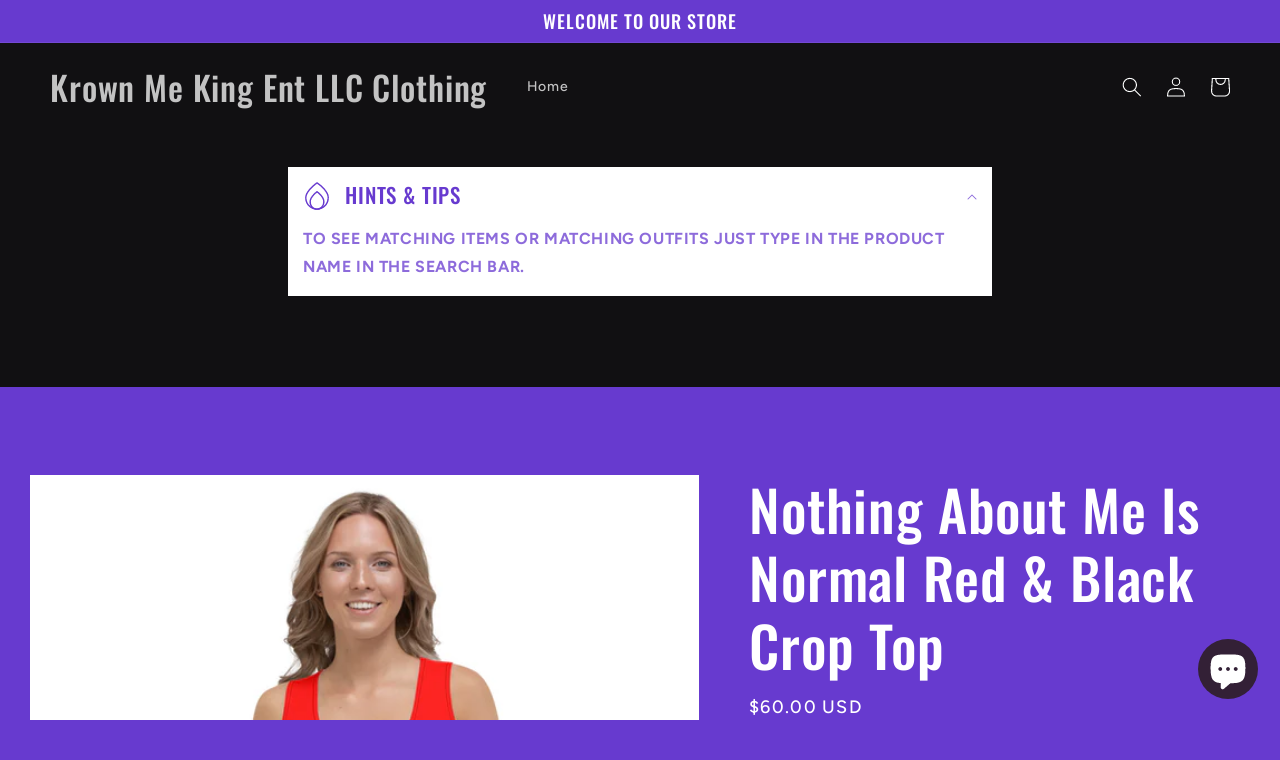

--- FILE ---
content_type: text/html; charset=utf-8
request_url: https://krownmekingentclothingstore.com/products/nothing-about-me-is-normal-red-black-crop-top
body_size: 43312
content:
<!doctype html>
<html class="no-js" lang="en">
<head>
    <meta charset="utf-8">
    <meta http-equiv="X-UA-Compatible" content="IE=edge">
    <meta name="viewport" content="width=device-width,initial-scale=1">
    <meta name="evlop-smart-app-banner:android" content="apn=com.evlop.shopify.krownmekingentclothing&n=Krown%20Me%20King%20Ent%20LLC%20Clothing%20&a=Krown%20Me%20King%20Ent%20LLC%20Clothing%20&ic=https%3A%2F%2Fuploads-cdn.evlop.com%2F63e44e1a98da06cb7d2802d3%2F83df4c7d-3616-4309-8a60-23651c074524.png%3Ft%3D1675910739632&s=shop63e44e19ca4e4ab844b44e06&fdl=">
    <meta name="theme-color" content="">
    <link rel="canonical" href="https://krownmekingentclothingstore.com/products/nothing-about-me-is-normal-red-black-crop-top">
    <link rel="preconnect" href="https://cdn.shopify.com" crossorigin>
<meta name="google-site-verification" content="cxEzvrUbAmyf3Mbrmbb9FM0CW_ZazcC2FZgSbQViGpg" /><link rel="preconnect" href="https://fonts.shopifycdn.com" crossorigin><title>
      Nothing About Me Is Normal Red &amp; Black Crop Top
 &ndash; Krown Me King Ent LLC Clothing </title>

    
      <meta name="description" content="Look fabulous in our body-hugging crop top.• 82% polyester, 18% spandex• Fabric weight: 6.78 oz/yd² (230 g/m²) (weight may vary by 5%)• Material has a four-way stretch, which means fabric stretches and recovers on the cross and lengthwise grains.• Made with a smooth, comfortable microfiber yarn• Body-hugging fit">
    

    

<meta property="og:site_name" content="Krown Me King Ent LLC Clothing ">
<meta property="og:url" content="https://krownmekingentclothingstore.com/products/nothing-about-me-is-normal-red-black-crop-top">
<meta property="og:title" content="Nothing About Me Is Normal Red &amp; Black Crop Top">
<meta property="og:type" content="product">
<meta property="og:description" content="Look fabulous in our body-hugging crop top.• 82% polyester, 18% spandex• Fabric weight: 6.78 oz/yd² (230 g/m²) (weight may vary by 5%)• Material has a four-way stretch, which means fabric stretches and recovers on the cross and lengthwise grains.• Made with a smooth, comfortable microfiber yarn• Body-hugging fit"><meta property="og:image" content="http://krownmekingentclothingstore.com/cdn/shop/products/all-over-print-crop-top-white-front-6069518121774.jpg?v=1669223146">
  <meta property="og:image:secure_url" content="https://krownmekingentclothingstore.com/cdn/shop/products/all-over-print-crop-top-white-front-6069518121774.jpg?v=1669223146">
  <meta property="og:image:width" content="1000">
  <meta property="og:image:height" content="1000"><meta property="og:price:amount" content="60.00">
  <meta property="og:price:currency" content="USD"><meta name="twitter:site" content="@Krown_Me_King22"><meta name="twitter:card" content="summary_large_image">
<meta name="twitter:title" content="Nothing About Me Is Normal Red &amp; Black Crop Top">
<meta name="twitter:description" content="Look fabulous in our body-hugging crop top.• 82% polyester, 18% spandex• Fabric weight: 6.78 oz/yd² (230 g/m²) (weight may vary by 5%)• Material has a four-way stretch, which means fabric stretches and recovers on the cross and lengthwise grains.• Made with a smooth, comfortable microfiber yarn• Body-hugging fit">


    <script src="//krownmekingentclothingstore.com/cdn/shop/t/2/assets/global.js?v=149496944046504657681668561403" defer="defer"></script>
    <script>window.performance && window.performance.mark && window.performance.mark('shopify.content_for_header.start');</script><meta name="google-site-verification" content="71wFuzTwmtEmjjZW-UPZE9B7XNkkW1j5OS_i0aQk16Q">
<meta name="facebook-domain-verification" content="j8d8md1knbpnljzdi9hmyd5s2x3rvb">
<meta id="shopify-digital-wallet" name="shopify-digital-wallet" content="/68196368697/digital_wallets/dialog">
<meta name="shopify-checkout-api-token" content="259c074cfb4d5ff11a4b02671fb5d9eb">
<meta id="in-context-paypal-metadata" data-shop-id="68196368697" data-venmo-supported="false" data-environment="production" data-locale="en_US" data-paypal-v4="true" data-currency="USD">
<link rel="alternate" hreflang="x-default" href="https://krownmekingentclothingstore.com/products/nothing-about-me-is-normal-red-black-crop-top">
<link rel="alternate" hreflang="en" href="https://krownmekingentclothingstore.com/products/nothing-about-me-is-normal-red-black-crop-top">
<link rel="alternate" hreflang="af" href="https://krownmekingentclothingstore.com/af/products/nothing-about-me-is-normal-red-black-crop-top">
<link rel="alternate" hreflang="sq" href="https://krownmekingentclothingstore.com/sq/products/nothing-about-me-is-normal-red-black-crop-top">
<link rel="alternate" hreflang="ar" href="https://krownmekingentclothingstore.com/ar/products/nothing-about-me-is-normal-red-black-crop-top">
<link rel="alternate" hreflang="as" href="https://krownmekingentclothingstore.com/as/products/nothing-about-me-is-normal-red-black-crop-top">
<link rel="alternate" hreflang="bm" href="https://krownmekingentclothingstore.com/bm/products/nothing-about-me-is-normal-red-black-crop-top">
<link rel="alternate" hreflang="be" href="https://krownmekingentclothingstore.com/be/products/nothing-about-me-is-normal-red-black-crop-top">
<link rel="alternate" hreflang="bs" href="https://krownmekingentclothingstore.com/bs/products/nothing-about-me-is-normal-red-black-crop-top">
<link rel="alternate" hreflang="br" href="https://krownmekingentclothingstore.com/br/products/nothing-about-me-is-normal-red-black-crop-top">
<link rel="alternate" hreflang="my" href="https://krownmekingentclothingstore.com/my/products/nothing-about-me-is-normal-red-black-crop-top">
<link rel="alternate" hreflang="bg" href="https://krownmekingentclothingstore.com/bg/products/nothing-about-me-is-normal-red-black-crop-top">
<link rel="alternate" hreflang="ak" href="https://krownmekingentclothingstore.com/ak/products/nothing-about-me-is-normal-red-black-crop-top">
<link rel="alternate" hreflang="am" href="https://krownmekingentclothingstore.com/am/products/nothing-about-me-is-normal-red-black-crop-top">
<link rel="alternate" hreflang="hy" href="https://krownmekingentclothingstore.com/hy/products/nothing-about-me-is-normal-red-black-crop-top">
<link rel="alternate" hreflang="az" href="https://krownmekingentclothingstore.com/az/products/nothing-about-me-is-normal-red-black-crop-top">
<link rel="alternate" hreflang="bn" href="https://krownmekingentclothingstore.com/bn/products/nothing-about-me-is-normal-red-black-crop-top">
<link rel="alternate" hreflang="eu" href="https://krownmekingentclothingstore.com/eu/products/nothing-about-me-is-normal-red-black-crop-top">
<link rel="alternate" hreflang="ca" href="https://krownmekingentclothingstore.com/ca/products/nothing-about-me-is-normal-red-black-crop-top">
<link rel="alternate" hreflang="ckb" href="https://krownmekingentclothingstore.com/ckb/products/nothing-about-me-is-normal-red-black-crop-top">
<link rel="alternate" hreflang="ce" href="https://krownmekingentclothingstore.com/ce/products/nothing-about-me-is-normal-red-black-crop-top">
<link rel="alternate" hreflang="zh-Hans" href="https://krownmekingentclothingstore.com/zh/products/nothing-about-me-is-normal-red-black-crop-top">
<link rel="alternate" hreflang="en-AU" href="https://krownmekingentclothingstore.com/en-au/products/nothing-about-me-is-normal-red-black-crop-top">
<link rel="alternate" hreflang="en-AT" href="https://krownmekingentclothingstore.com/en-at/products/nothing-about-me-is-normal-red-black-crop-top">
<link rel="alternate" hreflang="en-BE" href="https://krownmekingentclothingstore.com/en-be/products/nothing-about-me-is-normal-red-black-crop-top">
<link rel="alternate" hreflang="en-CA" href="https://krownmekingentclothingstore.com/en-ca/products/nothing-about-me-is-normal-red-black-crop-top">
<link rel="alternate" hreflang="af-CA" href="https://krownmekingentclothingstore.com/af-ca/products/nothing-about-me-is-normal-red-black-crop-top">
<link rel="alternate" hreflang="sq-CA" href="https://krownmekingentclothingstore.com/sq-ca/products/nothing-about-me-is-normal-red-black-crop-top">
<link rel="alternate" hreflang="ar-CA" href="https://krownmekingentclothingstore.com/ar-ca/products/nothing-about-me-is-normal-red-black-crop-top">
<link rel="alternate" hreflang="as-CA" href="https://krownmekingentclothingstore.com/as-ca/products/nothing-about-me-is-normal-red-black-crop-top">
<link rel="alternate" hreflang="bm-CA" href="https://krownmekingentclothingstore.com/bm-ca/products/nothing-about-me-is-normal-red-black-crop-top">
<link rel="alternate" hreflang="be-CA" href="https://krownmekingentclothingstore.com/be-ca/products/nothing-about-me-is-normal-red-black-crop-top">
<link rel="alternate" hreflang="bs-CA" href="https://krownmekingentclothingstore.com/bs-ca/products/nothing-about-me-is-normal-red-black-crop-top">
<link rel="alternate" hreflang="br-CA" href="https://krownmekingentclothingstore.com/br-ca/products/nothing-about-me-is-normal-red-black-crop-top">
<link rel="alternate" hreflang="my-CA" href="https://krownmekingentclothingstore.com/my-ca/products/nothing-about-me-is-normal-red-black-crop-top">
<link rel="alternate" hreflang="bg-CA" href="https://krownmekingentclothingstore.com/bg-ca/products/nothing-about-me-is-normal-red-black-crop-top">
<link rel="alternate" hreflang="ak-CA" href="https://krownmekingentclothingstore.com/ak-ca/products/nothing-about-me-is-normal-red-black-crop-top">
<link rel="alternate" hreflang="am-CA" href="https://krownmekingentclothingstore.com/am-ca/products/nothing-about-me-is-normal-red-black-crop-top">
<link rel="alternate" hreflang="hy-CA" href="https://krownmekingentclothingstore.com/hy-ca/products/nothing-about-me-is-normal-red-black-crop-top">
<link rel="alternate" hreflang="az-CA" href="https://krownmekingentclothingstore.com/az-ca/products/nothing-about-me-is-normal-red-black-crop-top">
<link rel="alternate" hreflang="bn-CA" href="https://krownmekingentclothingstore.com/bn-ca/products/nothing-about-me-is-normal-red-black-crop-top">
<link rel="alternate" hreflang="eu-CA" href="https://krownmekingentclothingstore.com/eu-ca/products/nothing-about-me-is-normal-red-black-crop-top">
<link rel="alternate" hreflang="ca-CA" href="https://krownmekingentclothingstore.com/ca-ca/products/nothing-about-me-is-normal-red-black-crop-top">
<link rel="alternate" hreflang="ckb-CA" href="https://krownmekingentclothingstore.com/ckb-ca/products/nothing-about-me-is-normal-red-black-crop-top">
<link rel="alternate" hreflang="ce-CA" href="https://krownmekingentclothingstore.com/ce-ca/products/nothing-about-me-is-normal-red-black-crop-top">
<link rel="alternate" hreflang="zh-Hans-CA" href="https://krownmekingentclothingstore.com/zh-ca/products/nothing-about-me-is-normal-red-black-crop-top">
<link rel="alternate" hreflang="en-CN" href="https://krownmekingentclothingstore.com/en-cn/products/nothing-about-me-is-normal-red-black-crop-top">
<link rel="alternate" hreflang="en-DK" href="https://krownmekingentclothingstore.com/en-dk/products/nothing-about-me-is-normal-red-black-crop-top">
<link rel="alternate" hreflang="en-FR" href="https://krownmekingentclothingstore.com/en-fr/products/nothing-about-me-is-normal-red-black-crop-top">
<link rel="alternate" hreflang="en-DE" href="https://krownmekingentclothingstore.com/en-de/products/nothing-about-me-is-normal-red-black-crop-top">
<link rel="alternate" hreflang="en-HK" href="https://krownmekingentclothingstore.com/en-hk/products/nothing-about-me-is-normal-red-black-crop-top">
<link rel="alternate" hreflang="en-IN" href="https://krownmekingentclothingstore.com/en-in/products/nothing-about-me-is-normal-red-black-crop-top">
<link rel="alternate" hreflang="en-IE" href="https://krownmekingentclothingstore.com/en-ie/products/nothing-about-me-is-normal-red-black-crop-top">
<link rel="alternate" hreflang="en-IL" href="https://krownmekingentclothingstore.com/en-il/products/nothing-about-me-is-normal-red-black-crop-top">
<link rel="alternate" hreflang="en-IT" href="https://krownmekingentclothingstore.com/en-it/products/nothing-about-me-is-normal-red-black-crop-top">
<link rel="alternate" hreflang="en-JP" href="https://krownmekingentclothingstore.com/en-jp/products/nothing-about-me-is-normal-red-black-crop-top">
<link rel="alternate" hreflang="en-MX" href="https://krownmekingentclothingstore.com/en-mx/products/nothing-about-me-is-normal-red-black-crop-top">
<link rel="alternate" hreflang="en-NL" href="https://krownmekingentclothingstore.com/en-nl/products/nothing-about-me-is-normal-red-black-crop-top">
<link rel="alternate" hreflang="en-NZ" href="https://krownmekingentclothingstore.com/en-nz/products/nothing-about-me-is-normal-red-black-crop-top">
<link rel="alternate" hreflang="en-NO" href="https://krownmekingentclothingstore.com/en-no/products/nothing-about-me-is-normal-red-black-crop-top">
<link rel="alternate" hreflang="en-SA" href="https://krownmekingentclothingstore.com/en-sa/products/nothing-about-me-is-normal-red-black-crop-top">
<link rel="alternate" hreflang="en-SG" href="https://krownmekingentclothingstore.com/en-sg/products/nothing-about-me-is-normal-red-black-crop-top">
<link rel="alternate" hreflang="en-KR" href="https://krownmekingentclothingstore.com/en-kr/products/nothing-about-me-is-normal-red-black-crop-top">
<link rel="alternate" hreflang="en-ES" href="https://krownmekingentclothingstore.com/en-es/products/nothing-about-me-is-normal-red-black-crop-top">
<link rel="alternate" hreflang="en-SE" href="https://krownmekingentclothingstore.com/en-se/products/nothing-about-me-is-normal-red-black-crop-top">
<link rel="alternate" hreflang="en-CH" href="https://krownmekingentclothingstore.com/en-ch/products/nothing-about-me-is-normal-red-black-crop-top">
<link rel="alternate" hreflang="en-TW" href="https://krownmekingentclothingstore.com/en-tw/products/nothing-about-me-is-normal-red-black-crop-top">
<link rel="alternate" hreflang="en-AE" href="https://krownmekingentclothingstore.com/en-ae/products/nothing-about-me-is-normal-red-black-crop-top">
<link rel="alternate" hreflang="en-GB" href="https://krownmekingentclothingstore.com/en-gb/products/nothing-about-me-is-normal-red-black-crop-top">
<link rel="alternate" hreflang="zh-Hans-AC" href="https://krownmekingentclothingstore.com/zh/products/nothing-about-me-is-normal-red-black-crop-top">
<link rel="alternate" hreflang="zh-Hans-AD" href="https://krownmekingentclothingstore.com/zh/products/nothing-about-me-is-normal-red-black-crop-top">
<link rel="alternate" hreflang="zh-Hans-AF" href="https://krownmekingentclothingstore.com/zh/products/nothing-about-me-is-normal-red-black-crop-top">
<link rel="alternate" hreflang="zh-Hans-AG" href="https://krownmekingentclothingstore.com/zh/products/nothing-about-me-is-normal-red-black-crop-top">
<link rel="alternate" hreflang="zh-Hans-AI" href="https://krownmekingentclothingstore.com/zh/products/nothing-about-me-is-normal-red-black-crop-top">
<link rel="alternate" hreflang="zh-Hans-AL" href="https://krownmekingentclothingstore.com/zh/products/nothing-about-me-is-normal-red-black-crop-top">
<link rel="alternate" hreflang="zh-Hans-AM" href="https://krownmekingentclothingstore.com/zh/products/nothing-about-me-is-normal-red-black-crop-top">
<link rel="alternate" hreflang="zh-Hans-AO" href="https://krownmekingentclothingstore.com/zh/products/nothing-about-me-is-normal-red-black-crop-top">
<link rel="alternate" hreflang="zh-Hans-AR" href="https://krownmekingentclothingstore.com/zh/products/nothing-about-me-is-normal-red-black-crop-top">
<link rel="alternate" hreflang="zh-Hans-AW" href="https://krownmekingentclothingstore.com/zh/products/nothing-about-me-is-normal-red-black-crop-top">
<link rel="alternate" hreflang="zh-Hans-AX" href="https://krownmekingentclothingstore.com/zh/products/nothing-about-me-is-normal-red-black-crop-top">
<link rel="alternate" hreflang="zh-Hans-AZ" href="https://krownmekingentclothingstore.com/zh/products/nothing-about-me-is-normal-red-black-crop-top">
<link rel="alternate" hreflang="zh-Hans-BA" href="https://krownmekingentclothingstore.com/zh/products/nothing-about-me-is-normal-red-black-crop-top">
<link rel="alternate" hreflang="zh-Hans-BB" href="https://krownmekingentclothingstore.com/zh/products/nothing-about-me-is-normal-red-black-crop-top">
<link rel="alternate" hreflang="zh-Hans-BD" href="https://krownmekingentclothingstore.com/zh/products/nothing-about-me-is-normal-red-black-crop-top">
<link rel="alternate" hreflang="zh-Hans-BF" href="https://krownmekingentclothingstore.com/zh/products/nothing-about-me-is-normal-red-black-crop-top">
<link rel="alternate" hreflang="zh-Hans-BG" href="https://krownmekingentclothingstore.com/zh/products/nothing-about-me-is-normal-red-black-crop-top">
<link rel="alternate" hreflang="zh-Hans-BH" href="https://krownmekingentclothingstore.com/zh/products/nothing-about-me-is-normal-red-black-crop-top">
<link rel="alternate" hreflang="zh-Hans-BI" href="https://krownmekingentclothingstore.com/zh/products/nothing-about-me-is-normal-red-black-crop-top">
<link rel="alternate" hreflang="zh-Hans-BJ" href="https://krownmekingentclothingstore.com/zh/products/nothing-about-me-is-normal-red-black-crop-top">
<link rel="alternate" hreflang="zh-Hans-BL" href="https://krownmekingentclothingstore.com/zh/products/nothing-about-me-is-normal-red-black-crop-top">
<link rel="alternate" hreflang="zh-Hans-BM" href="https://krownmekingentclothingstore.com/zh/products/nothing-about-me-is-normal-red-black-crop-top">
<link rel="alternate" hreflang="zh-Hans-BN" href="https://krownmekingentclothingstore.com/zh/products/nothing-about-me-is-normal-red-black-crop-top">
<link rel="alternate" hreflang="zh-Hans-BO" href="https://krownmekingentclothingstore.com/zh/products/nothing-about-me-is-normal-red-black-crop-top">
<link rel="alternate" hreflang="zh-Hans-BQ" href="https://krownmekingentclothingstore.com/zh/products/nothing-about-me-is-normal-red-black-crop-top">
<link rel="alternate" hreflang="zh-Hans-BR" href="https://krownmekingentclothingstore.com/zh/products/nothing-about-me-is-normal-red-black-crop-top">
<link rel="alternate" hreflang="zh-Hans-BS" href="https://krownmekingentclothingstore.com/zh/products/nothing-about-me-is-normal-red-black-crop-top">
<link rel="alternate" hreflang="zh-Hans-BT" href="https://krownmekingentclothingstore.com/zh/products/nothing-about-me-is-normal-red-black-crop-top">
<link rel="alternate" hreflang="zh-Hans-BW" href="https://krownmekingentclothingstore.com/zh/products/nothing-about-me-is-normal-red-black-crop-top">
<link rel="alternate" hreflang="zh-Hans-BY" href="https://krownmekingentclothingstore.com/zh/products/nothing-about-me-is-normal-red-black-crop-top">
<link rel="alternate" hreflang="zh-Hans-BZ" href="https://krownmekingentclothingstore.com/zh/products/nothing-about-me-is-normal-red-black-crop-top">
<link rel="alternate" hreflang="zh-Hans-CC" href="https://krownmekingentclothingstore.com/zh/products/nothing-about-me-is-normal-red-black-crop-top">
<link rel="alternate" hreflang="zh-Hans-CD" href="https://krownmekingentclothingstore.com/zh/products/nothing-about-me-is-normal-red-black-crop-top">
<link rel="alternate" hreflang="zh-Hans-CF" href="https://krownmekingentclothingstore.com/zh/products/nothing-about-me-is-normal-red-black-crop-top">
<link rel="alternate" hreflang="zh-Hans-CG" href="https://krownmekingentclothingstore.com/zh/products/nothing-about-me-is-normal-red-black-crop-top">
<link rel="alternate" hreflang="zh-Hans-CI" href="https://krownmekingentclothingstore.com/zh/products/nothing-about-me-is-normal-red-black-crop-top">
<link rel="alternate" hreflang="zh-Hans-CK" href="https://krownmekingentclothingstore.com/zh/products/nothing-about-me-is-normal-red-black-crop-top">
<link rel="alternate" hreflang="zh-Hans-CL" href="https://krownmekingentclothingstore.com/zh/products/nothing-about-me-is-normal-red-black-crop-top">
<link rel="alternate" hreflang="zh-Hans-CM" href="https://krownmekingentclothingstore.com/zh/products/nothing-about-me-is-normal-red-black-crop-top">
<link rel="alternate" hreflang="zh-Hans-CO" href="https://krownmekingentclothingstore.com/zh/products/nothing-about-me-is-normal-red-black-crop-top">
<link rel="alternate" hreflang="zh-Hans-CR" href="https://krownmekingentclothingstore.com/zh/products/nothing-about-me-is-normal-red-black-crop-top">
<link rel="alternate" hreflang="zh-Hans-CV" href="https://krownmekingentclothingstore.com/zh/products/nothing-about-me-is-normal-red-black-crop-top">
<link rel="alternate" hreflang="zh-Hans-CW" href="https://krownmekingentclothingstore.com/zh/products/nothing-about-me-is-normal-red-black-crop-top">
<link rel="alternate" hreflang="zh-Hans-CX" href="https://krownmekingentclothingstore.com/zh/products/nothing-about-me-is-normal-red-black-crop-top">
<link rel="alternate" hreflang="zh-Hans-CY" href="https://krownmekingentclothingstore.com/zh/products/nothing-about-me-is-normal-red-black-crop-top">
<link rel="alternate" hreflang="zh-Hans-CZ" href="https://krownmekingentclothingstore.com/zh/products/nothing-about-me-is-normal-red-black-crop-top">
<link rel="alternate" hreflang="zh-Hans-DJ" href="https://krownmekingentclothingstore.com/zh/products/nothing-about-me-is-normal-red-black-crop-top">
<link rel="alternate" hreflang="zh-Hans-DM" href="https://krownmekingentclothingstore.com/zh/products/nothing-about-me-is-normal-red-black-crop-top">
<link rel="alternate" hreflang="zh-Hans-DO" href="https://krownmekingentclothingstore.com/zh/products/nothing-about-me-is-normal-red-black-crop-top">
<link rel="alternate" hreflang="zh-Hans-DZ" href="https://krownmekingentclothingstore.com/zh/products/nothing-about-me-is-normal-red-black-crop-top">
<link rel="alternate" hreflang="zh-Hans-EC" href="https://krownmekingentclothingstore.com/zh/products/nothing-about-me-is-normal-red-black-crop-top">
<link rel="alternate" hreflang="zh-Hans-EE" href="https://krownmekingentclothingstore.com/zh/products/nothing-about-me-is-normal-red-black-crop-top">
<link rel="alternate" hreflang="zh-Hans-EG" href="https://krownmekingentclothingstore.com/zh/products/nothing-about-me-is-normal-red-black-crop-top">
<link rel="alternate" hreflang="zh-Hans-EH" href="https://krownmekingentclothingstore.com/zh/products/nothing-about-me-is-normal-red-black-crop-top">
<link rel="alternate" hreflang="zh-Hans-ER" href="https://krownmekingentclothingstore.com/zh/products/nothing-about-me-is-normal-red-black-crop-top">
<link rel="alternate" hreflang="zh-Hans-ET" href="https://krownmekingentclothingstore.com/zh/products/nothing-about-me-is-normal-red-black-crop-top">
<link rel="alternate" hreflang="zh-Hans-FI" href="https://krownmekingentclothingstore.com/zh/products/nothing-about-me-is-normal-red-black-crop-top">
<link rel="alternate" hreflang="zh-Hans-FJ" href="https://krownmekingentclothingstore.com/zh/products/nothing-about-me-is-normal-red-black-crop-top">
<link rel="alternate" hreflang="zh-Hans-FK" href="https://krownmekingentclothingstore.com/zh/products/nothing-about-me-is-normal-red-black-crop-top">
<link rel="alternate" hreflang="zh-Hans-FO" href="https://krownmekingentclothingstore.com/zh/products/nothing-about-me-is-normal-red-black-crop-top">
<link rel="alternate" hreflang="zh-Hans-GA" href="https://krownmekingentclothingstore.com/zh/products/nothing-about-me-is-normal-red-black-crop-top">
<link rel="alternate" hreflang="zh-Hans-GD" href="https://krownmekingentclothingstore.com/zh/products/nothing-about-me-is-normal-red-black-crop-top">
<link rel="alternate" hreflang="zh-Hans-GE" href="https://krownmekingentclothingstore.com/zh/products/nothing-about-me-is-normal-red-black-crop-top">
<link rel="alternate" hreflang="zh-Hans-GF" href="https://krownmekingentclothingstore.com/zh/products/nothing-about-me-is-normal-red-black-crop-top">
<link rel="alternate" hreflang="zh-Hans-GG" href="https://krownmekingentclothingstore.com/zh/products/nothing-about-me-is-normal-red-black-crop-top">
<link rel="alternate" hreflang="zh-Hans-GH" href="https://krownmekingentclothingstore.com/zh/products/nothing-about-me-is-normal-red-black-crop-top">
<link rel="alternate" hreflang="zh-Hans-GI" href="https://krownmekingentclothingstore.com/zh/products/nothing-about-me-is-normal-red-black-crop-top">
<link rel="alternate" hreflang="zh-Hans-GL" href="https://krownmekingentclothingstore.com/zh/products/nothing-about-me-is-normal-red-black-crop-top">
<link rel="alternate" hreflang="zh-Hans-GM" href="https://krownmekingentclothingstore.com/zh/products/nothing-about-me-is-normal-red-black-crop-top">
<link rel="alternate" hreflang="zh-Hans-GN" href="https://krownmekingentclothingstore.com/zh/products/nothing-about-me-is-normal-red-black-crop-top">
<link rel="alternate" hreflang="zh-Hans-GP" href="https://krownmekingentclothingstore.com/zh/products/nothing-about-me-is-normal-red-black-crop-top">
<link rel="alternate" hreflang="zh-Hans-GQ" href="https://krownmekingentclothingstore.com/zh/products/nothing-about-me-is-normal-red-black-crop-top">
<link rel="alternate" hreflang="zh-Hans-GR" href="https://krownmekingentclothingstore.com/zh/products/nothing-about-me-is-normal-red-black-crop-top">
<link rel="alternate" hreflang="zh-Hans-GS" href="https://krownmekingentclothingstore.com/zh/products/nothing-about-me-is-normal-red-black-crop-top">
<link rel="alternate" hreflang="zh-Hans-GT" href="https://krownmekingentclothingstore.com/zh/products/nothing-about-me-is-normal-red-black-crop-top">
<link rel="alternate" hreflang="zh-Hans-GW" href="https://krownmekingentclothingstore.com/zh/products/nothing-about-me-is-normal-red-black-crop-top">
<link rel="alternate" hreflang="zh-Hans-GY" href="https://krownmekingentclothingstore.com/zh/products/nothing-about-me-is-normal-red-black-crop-top">
<link rel="alternate" hreflang="zh-Hans-HN" href="https://krownmekingentclothingstore.com/zh/products/nothing-about-me-is-normal-red-black-crop-top">
<link rel="alternate" hreflang="zh-Hans-HR" href="https://krownmekingentclothingstore.com/zh/products/nothing-about-me-is-normal-red-black-crop-top">
<link rel="alternate" hreflang="zh-Hans-HT" href="https://krownmekingentclothingstore.com/zh/products/nothing-about-me-is-normal-red-black-crop-top">
<link rel="alternate" hreflang="zh-Hans-HU" href="https://krownmekingentclothingstore.com/zh/products/nothing-about-me-is-normal-red-black-crop-top">
<link rel="alternate" hreflang="zh-Hans-ID" href="https://krownmekingentclothingstore.com/zh/products/nothing-about-me-is-normal-red-black-crop-top">
<link rel="alternate" hreflang="zh-Hans-IM" href="https://krownmekingentclothingstore.com/zh/products/nothing-about-me-is-normal-red-black-crop-top">
<link rel="alternate" hreflang="zh-Hans-IO" href="https://krownmekingentclothingstore.com/zh/products/nothing-about-me-is-normal-red-black-crop-top">
<link rel="alternate" hreflang="zh-Hans-IQ" href="https://krownmekingentclothingstore.com/zh/products/nothing-about-me-is-normal-red-black-crop-top">
<link rel="alternate" hreflang="zh-Hans-IS" href="https://krownmekingentclothingstore.com/zh/products/nothing-about-me-is-normal-red-black-crop-top">
<link rel="alternate" hreflang="zh-Hans-JE" href="https://krownmekingentclothingstore.com/zh/products/nothing-about-me-is-normal-red-black-crop-top">
<link rel="alternate" hreflang="zh-Hans-JM" href="https://krownmekingentclothingstore.com/zh/products/nothing-about-me-is-normal-red-black-crop-top">
<link rel="alternate" hreflang="zh-Hans-JO" href="https://krownmekingentclothingstore.com/zh/products/nothing-about-me-is-normal-red-black-crop-top">
<link rel="alternate" hreflang="zh-Hans-KE" href="https://krownmekingentclothingstore.com/zh/products/nothing-about-me-is-normal-red-black-crop-top">
<link rel="alternate" hreflang="zh-Hans-KG" href="https://krownmekingentclothingstore.com/zh/products/nothing-about-me-is-normal-red-black-crop-top">
<link rel="alternate" hreflang="zh-Hans-KH" href="https://krownmekingentclothingstore.com/zh/products/nothing-about-me-is-normal-red-black-crop-top">
<link rel="alternate" hreflang="zh-Hans-KI" href="https://krownmekingentclothingstore.com/zh/products/nothing-about-me-is-normal-red-black-crop-top">
<link rel="alternate" hreflang="zh-Hans-KM" href="https://krownmekingentclothingstore.com/zh/products/nothing-about-me-is-normal-red-black-crop-top">
<link rel="alternate" hreflang="zh-Hans-KN" href="https://krownmekingentclothingstore.com/zh/products/nothing-about-me-is-normal-red-black-crop-top">
<link rel="alternate" hreflang="zh-Hans-KW" href="https://krownmekingentclothingstore.com/zh/products/nothing-about-me-is-normal-red-black-crop-top">
<link rel="alternate" hreflang="zh-Hans-KY" href="https://krownmekingentclothingstore.com/zh/products/nothing-about-me-is-normal-red-black-crop-top">
<link rel="alternate" hreflang="zh-Hans-KZ" href="https://krownmekingentclothingstore.com/zh/products/nothing-about-me-is-normal-red-black-crop-top">
<link rel="alternate" hreflang="zh-Hans-LA" href="https://krownmekingentclothingstore.com/zh/products/nothing-about-me-is-normal-red-black-crop-top">
<link rel="alternate" hreflang="zh-Hans-LB" href="https://krownmekingentclothingstore.com/zh/products/nothing-about-me-is-normal-red-black-crop-top">
<link rel="alternate" hreflang="zh-Hans-LC" href="https://krownmekingentclothingstore.com/zh/products/nothing-about-me-is-normal-red-black-crop-top">
<link rel="alternate" hreflang="zh-Hans-LI" href="https://krownmekingentclothingstore.com/zh/products/nothing-about-me-is-normal-red-black-crop-top">
<link rel="alternate" hreflang="zh-Hans-LK" href="https://krownmekingentclothingstore.com/zh/products/nothing-about-me-is-normal-red-black-crop-top">
<link rel="alternate" hreflang="zh-Hans-LR" href="https://krownmekingentclothingstore.com/zh/products/nothing-about-me-is-normal-red-black-crop-top">
<link rel="alternate" hreflang="zh-Hans-LS" href="https://krownmekingentclothingstore.com/zh/products/nothing-about-me-is-normal-red-black-crop-top">
<link rel="alternate" hreflang="zh-Hans-LT" href="https://krownmekingentclothingstore.com/zh/products/nothing-about-me-is-normal-red-black-crop-top">
<link rel="alternate" hreflang="zh-Hans-LU" href="https://krownmekingentclothingstore.com/zh/products/nothing-about-me-is-normal-red-black-crop-top">
<link rel="alternate" hreflang="zh-Hans-LV" href="https://krownmekingentclothingstore.com/zh/products/nothing-about-me-is-normal-red-black-crop-top">
<link rel="alternate" hreflang="zh-Hans-LY" href="https://krownmekingentclothingstore.com/zh/products/nothing-about-me-is-normal-red-black-crop-top">
<link rel="alternate" hreflang="zh-Hans-MA" href="https://krownmekingentclothingstore.com/zh/products/nothing-about-me-is-normal-red-black-crop-top">
<link rel="alternate" hreflang="zh-Hans-MC" href="https://krownmekingentclothingstore.com/zh/products/nothing-about-me-is-normal-red-black-crop-top">
<link rel="alternate" hreflang="zh-Hans-MD" href="https://krownmekingentclothingstore.com/zh/products/nothing-about-me-is-normal-red-black-crop-top">
<link rel="alternate" hreflang="zh-Hans-ME" href="https://krownmekingentclothingstore.com/zh/products/nothing-about-me-is-normal-red-black-crop-top">
<link rel="alternate" hreflang="zh-Hans-MF" href="https://krownmekingentclothingstore.com/zh/products/nothing-about-me-is-normal-red-black-crop-top">
<link rel="alternate" hreflang="zh-Hans-MG" href="https://krownmekingentclothingstore.com/zh/products/nothing-about-me-is-normal-red-black-crop-top">
<link rel="alternate" hreflang="zh-Hans-MK" href="https://krownmekingentclothingstore.com/zh/products/nothing-about-me-is-normal-red-black-crop-top">
<link rel="alternate" hreflang="zh-Hans-ML" href="https://krownmekingentclothingstore.com/zh/products/nothing-about-me-is-normal-red-black-crop-top">
<link rel="alternate" hreflang="zh-Hans-MM" href="https://krownmekingentclothingstore.com/zh/products/nothing-about-me-is-normal-red-black-crop-top">
<link rel="alternate" hreflang="zh-Hans-MN" href="https://krownmekingentclothingstore.com/zh/products/nothing-about-me-is-normal-red-black-crop-top">
<link rel="alternate" hreflang="zh-Hans-MO" href="https://krownmekingentclothingstore.com/zh/products/nothing-about-me-is-normal-red-black-crop-top">
<link rel="alternate" hreflang="zh-Hans-MQ" href="https://krownmekingentclothingstore.com/zh/products/nothing-about-me-is-normal-red-black-crop-top">
<link rel="alternate" hreflang="zh-Hans-MR" href="https://krownmekingentclothingstore.com/zh/products/nothing-about-me-is-normal-red-black-crop-top">
<link rel="alternate" hreflang="zh-Hans-MS" href="https://krownmekingentclothingstore.com/zh/products/nothing-about-me-is-normal-red-black-crop-top">
<link rel="alternate" hreflang="zh-Hans-MT" href="https://krownmekingentclothingstore.com/zh/products/nothing-about-me-is-normal-red-black-crop-top">
<link rel="alternate" hreflang="zh-Hans-MU" href="https://krownmekingentclothingstore.com/zh/products/nothing-about-me-is-normal-red-black-crop-top">
<link rel="alternate" hreflang="zh-Hans-MV" href="https://krownmekingentclothingstore.com/zh/products/nothing-about-me-is-normal-red-black-crop-top">
<link rel="alternate" hreflang="zh-Hans-MW" href="https://krownmekingentclothingstore.com/zh/products/nothing-about-me-is-normal-red-black-crop-top">
<link rel="alternate" hreflang="zh-Hans-MY" href="https://krownmekingentclothingstore.com/zh/products/nothing-about-me-is-normal-red-black-crop-top">
<link rel="alternate" hreflang="zh-Hans-MZ" href="https://krownmekingentclothingstore.com/zh/products/nothing-about-me-is-normal-red-black-crop-top">
<link rel="alternate" hreflang="zh-Hans-NA" href="https://krownmekingentclothingstore.com/zh/products/nothing-about-me-is-normal-red-black-crop-top">
<link rel="alternate" hreflang="zh-Hans-NC" href="https://krownmekingentclothingstore.com/zh/products/nothing-about-me-is-normal-red-black-crop-top">
<link rel="alternate" hreflang="zh-Hans-NE" href="https://krownmekingentclothingstore.com/zh/products/nothing-about-me-is-normal-red-black-crop-top">
<link rel="alternate" hreflang="zh-Hans-NF" href="https://krownmekingentclothingstore.com/zh/products/nothing-about-me-is-normal-red-black-crop-top">
<link rel="alternate" hreflang="zh-Hans-NG" href="https://krownmekingentclothingstore.com/zh/products/nothing-about-me-is-normal-red-black-crop-top">
<link rel="alternate" hreflang="zh-Hans-NI" href="https://krownmekingentclothingstore.com/zh/products/nothing-about-me-is-normal-red-black-crop-top">
<link rel="alternate" hreflang="zh-Hans-NP" href="https://krownmekingentclothingstore.com/zh/products/nothing-about-me-is-normal-red-black-crop-top">
<link rel="alternate" hreflang="zh-Hans-NR" href="https://krownmekingentclothingstore.com/zh/products/nothing-about-me-is-normal-red-black-crop-top">
<link rel="alternate" hreflang="zh-Hans-NU" href="https://krownmekingentclothingstore.com/zh/products/nothing-about-me-is-normal-red-black-crop-top">
<link rel="alternate" hreflang="zh-Hans-OM" href="https://krownmekingentclothingstore.com/zh/products/nothing-about-me-is-normal-red-black-crop-top">
<link rel="alternate" hreflang="zh-Hans-PA" href="https://krownmekingentclothingstore.com/zh/products/nothing-about-me-is-normal-red-black-crop-top">
<link rel="alternate" hreflang="zh-Hans-PE" href="https://krownmekingentclothingstore.com/zh/products/nothing-about-me-is-normal-red-black-crop-top">
<link rel="alternate" hreflang="zh-Hans-PF" href="https://krownmekingentclothingstore.com/zh/products/nothing-about-me-is-normal-red-black-crop-top">
<link rel="alternate" hreflang="zh-Hans-PG" href="https://krownmekingentclothingstore.com/zh/products/nothing-about-me-is-normal-red-black-crop-top">
<link rel="alternate" hreflang="zh-Hans-PH" href="https://krownmekingentclothingstore.com/zh/products/nothing-about-me-is-normal-red-black-crop-top">
<link rel="alternate" hreflang="zh-Hans-PK" href="https://krownmekingentclothingstore.com/zh/products/nothing-about-me-is-normal-red-black-crop-top">
<link rel="alternate" hreflang="zh-Hans-PL" href="https://krownmekingentclothingstore.com/zh/products/nothing-about-me-is-normal-red-black-crop-top">
<link rel="alternate" hreflang="zh-Hans-PM" href="https://krownmekingentclothingstore.com/zh/products/nothing-about-me-is-normal-red-black-crop-top">
<link rel="alternate" hreflang="zh-Hans-PN" href="https://krownmekingentclothingstore.com/zh/products/nothing-about-me-is-normal-red-black-crop-top">
<link rel="alternate" hreflang="zh-Hans-PS" href="https://krownmekingentclothingstore.com/zh/products/nothing-about-me-is-normal-red-black-crop-top">
<link rel="alternate" hreflang="zh-Hans-PT" href="https://krownmekingentclothingstore.com/zh/products/nothing-about-me-is-normal-red-black-crop-top">
<link rel="alternate" hreflang="zh-Hans-PY" href="https://krownmekingentclothingstore.com/zh/products/nothing-about-me-is-normal-red-black-crop-top">
<link rel="alternate" hreflang="zh-Hans-QA" href="https://krownmekingentclothingstore.com/zh/products/nothing-about-me-is-normal-red-black-crop-top">
<link rel="alternate" hreflang="zh-Hans-RE" href="https://krownmekingentclothingstore.com/zh/products/nothing-about-me-is-normal-red-black-crop-top">
<link rel="alternate" hreflang="zh-Hans-RO" href="https://krownmekingentclothingstore.com/zh/products/nothing-about-me-is-normal-red-black-crop-top">
<link rel="alternate" hreflang="zh-Hans-RS" href="https://krownmekingentclothingstore.com/zh/products/nothing-about-me-is-normal-red-black-crop-top">
<link rel="alternate" hreflang="zh-Hans-RU" href="https://krownmekingentclothingstore.com/zh/products/nothing-about-me-is-normal-red-black-crop-top">
<link rel="alternate" hreflang="zh-Hans-RW" href="https://krownmekingentclothingstore.com/zh/products/nothing-about-me-is-normal-red-black-crop-top">
<link rel="alternate" hreflang="zh-Hans-SB" href="https://krownmekingentclothingstore.com/zh/products/nothing-about-me-is-normal-red-black-crop-top">
<link rel="alternate" hreflang="zh-Hans-SC" href="https://krownmekingentclothingstore.com/zh/products/nothing-about-me-is-normal-red-black-crop-top">
<link rel="alternate" hreflang="zh-Hans-SD" href="https://krownmekingentclothingstore.com/zh/products/nothing-about-me-is-normal-red-black-crop-top">
<link rel="alternate" hreflang="zh-Hans-SH" href="https://krownmekingentclothingstore.com/zh/products/nothing-about-me-is-normal-red-black-crop-top">
<link rel="alternate" hreflang="zh-Hans-SI" href="https://krownmekingentclothingstore.com/zh/products/nothing-about-me-is-normal-red-black-crop-top">
<link rel="alternate" hreflang="zh-Hans-SJ" href="https://krownmekingentclothingstore.com/zh/products/nothing-about-me-is-normal-red-black-crop-top">
<link rel="alternate" hreflang="zh-Hans-SK" href="https://krownmekingentclothingstore.com/zh/products/nothing-about-me-is-normal-red-black-crop-top">
<link rel="alternate" hreflang="zh-Hans-SL" href="https://krownmekingentclothingstore.com/zh/products/nothing-about-me-is-normal-red-black-crop-top">
<link rel="alternate" hreflang="zh-Hans-SM" href="https://krownmekingentclothingstore.com/zh/products/nothing-about-me-is-normal-red-black-crop-top">
<link rel="alternate" hreflang="zh-Hans-SN" href="https://krownmekingentclothingstore.com/zh/products/nothing-about-me-is-normal-red-black-crop-top">
<link rel="alternate" hreflang="zh-Hans-SO" href="https://krownmekingentclothingstore.com/zh/products/nothing-about-me-is-normal-red-black-crop-top">
<link rel="alternate" hreflang="zh-Hans-SR" href="https://krownmekingentclothingstore.com/zh/products/nothing-about-me-is-normal-red-black-crop-top">
<link rel="alternate" hreflang="zh-Hans-SS" href="https://krownmekingentclothingstore.com/zh/products/nothing-about-me-is-normal-red-black-crop-top">
<link rel="alternate" hreflang="zh-Hans-ST" href="https://krownmekingentclothingstore.com/zh/products/nothing-about-me-is-normal-red-black-crop-top">
<link rel="alternate" hreflang="zh-Hans-SV" href="https://krownmekingentclothingstore.com/zh/products/nothing-about-me-is-normal-red-black-crop-top">
<link rel="alternate" hreflang="zh-Hans-SX" href="https://krownmekingentclothingstore.com/zh/products/nothing-about-me-is-normal-red-black-crop-top">
<link rel="alternate" hreflang="zh-Hans-SZ" href="https://krownmekingentclothingstore.com/zh/products/nothing-about-me-is-normal-red-black-crop-top">
<link rel="alternate" hreflang="zh-Hans-TA" href="https://krownmekingentclothingstore.com/zh/products/nothing-about-me-is-normal-red-black-crop-top">
<link rel="alternate" hreflang="zh-Hans-TC" href="https://krownmekingentclothingstore.com/zh/products/nothing-about-me-is-normal-red-black-crop-top">
<link rel="alternate" hreflang="zh-Hans-TD" href="https://krownmekingentclothingstore.com/zh/products/nothing-about-me-is-normal-red-black-crop-top">
<link rel="alternate" hreflang="zh-Hans-TF" href="https://krownmekingentclothingstore.com/zh/products/nothing-about-me-is-normal-red-black-crop-top">
<link rel="alternate" hreflang="zh-Hans-TG" href="https://krownmekingentclothingstore.com/zh/products/nothing-about-me-is-normal-red-black-crop-top">
<link rel="alternate" hreflang="zh-Hans-TH" href="https://krownmekingentclothingstore.com/zh/products/nothing-about-me-is-normal-red-black-crop-top">
<link rel="alternate" hreflang="zh-Hans-TJ" href="https://krownmekingentclothingstore.com/zh/products/nothing-about-me-is-normal-red-black-crop-top">
<link rel="alternate" hreflang="zh-Hans-TK" href="https://krownmekingentclothingstore.com/zh/products/nothing-about-me-is-normal-red-black-crop-top">
<link rel="alternate" hreflang="zh-Hans-TL" href="https://krownmekingentclothingstore.com/zh/products/nothing-about-me-is-normal-red-black-crop-top">
<link rel="alternate" hreflang="zh-Hans-TM" href="https://krownmekingentclothingstore.com/zh/products/nothing-about-me-is-normal-red-black-crop-top">
<link rel="alternate" hreflang="zh-Hans-TN" href="https://krownmekingentclothingstore.com/zh/products/nothing-about-me-is-normal-red-black-crop-top">
<link rel="alternate" hreflang="zh-Hans-TO" href="https://krownmekingentclothingstore.com/zh/products/nothing-about-me-is-normal-red-black-crop-top">
<link rel="alternate" hreflang="zh-Hans-TR" href="https://krownmekingentclothingstore.com/zh/products/nothing-about-me-is-normal-red-black-crop-top">
<link rel="alternate" hreflang="zh-Hans-TT" href="https://krownmekingentclothingstore.com/zh/products/nothing-about-me-is-normal-red-black-crop-top">
<link rel="alternate" hreflang="zh-Hans-TV" href="https://krownmekingentclothingstore.com/zh/products/nothing-about-me-is-normal-red-black-crop-top">
<link rel="alternate" hreflang="zh-Hans-TZ" href="https://krownmekingentclothingstore.com/zh/products/nothing-about-me-is-normal-red-black-crop-top">
<link rel="alternate" hreflang="zh-Hans-UA" href="https://krownmekingentclothingstore.com/zh/products/nothing-about-me-is-normal-red-black-crop-top">
<link rel="alternate" hreflang="zh-Hans-UG" href="https://krownmekingentclothingstore.com/zh/products/nothing-about-me-is-normal-red-black-crop-top">
<link rel="alternate" hreflang="zh-Hans-UM" href="https://krownmekingentclothingstore.com/zh/products/nothing-about-me-is-normal-red-black-crop-top">
<link rel="alternate" hreflang="zh-Hans-US" href="https://krownmekingentclothingstore.com/zh/products/nothing-about-me-is-normal-red-black-crop-top">
<link rel="alternate" hreflang="zh-Hans-UY" href="https://krownmekingentclothingstore.com/zh/products/nothing-about-me-is-normal-red-black-crop-top">
<link rel="alternate" hreflang="zh-Hans-UZ" href="https://krownmekingentclothingstore.com/zh/products/nothing-about-me-is-normal-red-black-crop-top">
<link rel="alternate" hreflang="zh-Hans-VA" href="https://krownmekingentclothingstore.com/zh/products/nothing-about-me-is-normal-red-black-crop-top">
<link rel="alternate" hreflang="zh-Hans-VC" href="https://krownmekingentclothingstore.com/zh/products/nothing-about-me-is-normal-red-black-crop-top">
<link rel="alternate" hreflang="zh-Hans-VE" href="https://krownmekingentclothingstore.com/zh/products/nothing-about-me-is-normal-red-black-crop-top">
<link rel="alternate" hreflang="zh-Hans-VG" href="https://krownmekingentclothingstore.com/zh/products/nothing-about-me-is-normal-red-black-crop-top">
<link rel="alternate" hreflang="zh-Hans-VN" href="https://krownmekingentclothingstore.com/zh/products/nothing-about-me-is-normal-red-black-crop-top">
<link rel="alternate" hreflang="zh-Hans-VU" href="https://krownmekingentclothingstore.com/zh/products/nothing-about-me-is-normal-red-black-crop-top">
<link rel="alternate" hreflang="zh-Hans-WF" href="https://krownmekingentclothingstore.com/zh/products/nothing-about-me-is-normal-red-black-crop-top">
<link rel="alternate" hreflang="zh-Hans-WS" href="https://krownmekingentclothingstore.com/zh/products/nothing-about-me-is-normal-red-black-crop-top">
<link rel="alternate" hreflang="zh-Hans-XK" href="https://krownmekingentclothingstore.com/zh/products/nothing-about-me-is-normal-red-black-crop-top">
<link rel="alternate" hreflang="zh-Hans-YE" href="https://krownmekingentclothingstore.com/zh/products/nothing-about-me-is-normal-red-black-crop-top">
<link rel="alternate" hreflang="zh-Hans-YT" href="https://krownmekingentclothingstore.com/zh/products/nothing-about-me-is-normal-red-black-crop-top">
<link rel="alternate" hreflang="zh-Hans-ZA" href="https://krownmekingentclothingstore.com/zh/products/nothing-about-me-is-normal-red-black-crop-top">
<link rel="alternate" hreflang="zh-Hans-ZM" href="https://krownmekingentclothingstore.com/zh/products/nothing-about-me-is-normal-red-black-crop-top">
<link rel="alternate" hreflang="zh-Hans-ZW" href="https://krownmekingentclothingstore.com/zh/products/nothing-about-me-is-normal-red-black-crop-top">
<link rel="alternate" type="application/json+oembed" href="https://krownmekingentclothingstore.com/products/nothing-about-me-is-normal-red-black-crop-top.oembed">
<script async="async" src="/checkouts/internal/preloads.js?locale=en-US"></script>
<link rel="preconnect" href="https://shop.app" crossorigin="anonymous">
<script async="async" src="https://shop.app/checkouts/internal/preloads.js?locale=en-US&shop_id=68196368697" crossorigin="anonymous"></script>
<script id="apple-pay-shop-capabilities" type="application/json">{"shopId":68196368697,"countryCode":"US","currencyCode":"USD","merchantCapabilities":["supports3DS"],"merchantId":"gid:\/\/shopify\/Shop\/68196368697","merchantName":"Krown Me King Ent LLC Clothing ","requiredBillingContactFields":["postalAddress","email","phone"],"requiredShippingContactFields":["postalAddress","email","phone"],"shippingType":"shipping","supportedNetworks":["visa","masterCard","amex","discover","elo","jcb"],"total":{"type":"pending","label":"Krown Me King Ent LLC Clothing ","amount":"1.00"},"shopifyPaymentsEnabled":true,"supportsSubscriptions":true}</script>
<script id="shopify-features" type="application/json">{"accessToken":"259c074cfb4d5ff11a4b02671fb5d9eb","betas":["rich-media-storefront-analytics"],"domain":"krownmekingentclothingstore.com","predictiveSearch":true,"shopId":68196368697,"locale":"en"}</script>
<script>var Shopify = Shopify || {};
Shopify.shop = "krown-me-king-ent-clothing.myshopify.com";
Shopify.locale = "en";
Shopify.currency = {"active":"USD","rate":"1.0"};
Shopify.country = "US";
Shopify.theme = {"name":"Ride","id":138233807161,"schema_name":"Ride","schema_version":"3.0.1","theme_store_id":1500,"role":"main"};
Shopify.theme.handle = "null";
Shopify.theme.style = {"id":null,"handle":null};
Shopify.cdnHost = "krownmekingentclothingstore.com/cdn";
Shopify.routes = Shopify.routes || {};
Shopify.routes.root = "/";</script>
<script type="module">!function(o){(o.Shopify=o.Shopify||{}).modules=!0}(window);</script>
<script>!function(o){function n(){var o=[];function n(){o.push(Array.prototype.slice.apply(arguments))}return n.q=o,n}var t=o.Shopify=o.Shopify||{};t.loadFeatures=n(),t.autoloadFeatures=n()}(window);</script>
<script>
  window.ShopifyPay = window.ShopifyPay || {};
  window.ShopifyPay.apiHost = "shop.app\/pay";
  window.ShopifyPay.redirectState = null;
</script>
<script id="shop-js-analytics" type="application/json">{"pageType":"product"}</script>
<script defer="defer" async type="module" src="//krownmekingentclothingstore.com/cdn/shopifycloud/shop-js/modules/v2/client.init-shop-cart-sync_C5BV16lS.en.esm.js"></script>
<script defer="defer" async type="module" src="//krownmekingentclothingstore.com/cdn/shopifycloud/shop-js/modules/v2/chunk.common_CygWptCX.esm.js"></script>
<script type="module">
  await import("//krownmekingentclothingstore.com/cdn/shopifycloud/shop-js/modules/v2/client.init-shop-cart-sync_C5BV16lS.en.esm.js");
await import("//krownmekingentclothingstore.com/cdn/shopifycloud/shop-js/modules/v2/chunk.common_CygWptCX.esm.js");

  window.Shopify.SignInWithShop?.initShopCartSync?.({"fedCMEnabled":true,"windoidEnabled":true});

</script>
<script defer="defer" async type="module" src="//krownmekingentclothingstore.com/cdn/shopifycloud/shop-js/modules/v2/client.payment-terms_CZxnsJam.en.esm.js"></script>
<script defer="defer" async type="module" src="//krownmekingentclothingstore.com/cdn/shopifycloud/shop-js/modules/v2/chunk.common_CygWptCX.esm.js"></script>
<script defer="defer" async type="module" src="//krownmekingentclothingstore.com/cdn/shopifycloud/shop-js/modules/v2/chunk.modal_D71HUcav.esm.js"></script>
<script type="module">
  await import("//krownmekingentclothingstore.com/cdn/shopifycloud/shop-js/modules/v2/client.payment-terms_CZxnsJam.en.esm.js");
await import("//krownmekingentclothingstore.com/cdn/shopifycloud/shop-js/modules/v2/chunk.common_CygWptCX.esm.js");
await import("//krownmekingentclothingstore.com/cdn/shopifycloud/shop-js/modules/v2/chunk.modal_D71HUcav.esm.js");

  
</script>
<script>
  window.Shopify = window.Shopify || {};
  if (!window.Shopify.featureAssets) window.Shopify.featureAssets = {};
  window.Shopify.featureAssets['shop-js'] = {"shop-cart-sync":["modules/v2/client.shop-cart-sync_ZFArdW7E.en.esm.js","modules/v2/chunk.common_CygWptCX.esm.js"],"init-fed-cm":["modules/v2/client.init-fed-cm_CmiC4vf6.en.esm.js","modules/v2/chunk.common_CygWptCX.esm.js"],"shop-button":["modules/v2/client.shop-button_tlx5R9nI.en.esm.js","modules/v2/chunk.common_CygWptCX.esm.js"],"shop-cash-offers":["modules/v2/client.shop-cash-offers_DOA2yAJr.en.esm.js","modules/v2/chunk.common_CygWptCX.esm.js","modules/v2/chunk.modal_D71HUcav.esm.js"],"init-windoid":["modules/v2/client.init-windoid_sURxWdc1.en.esm.js","modules/v2/chunk.common_CygWptCX.esm.js"],"shop-toast-manager":["modules/v2/client.shop-toast-manager_ClPi3nE9.en.esm.js","modules/v2/chunk.common_CygWptCX.esm.js"],"init-shop-email-lookup-coordinator":["modules/v2/client.init-shop-email-lookup-coordinator_B8hsDcYM.en.esm.js","modules/v2/chunk.common_CygWptCX.esm.js"],"init-shop-cart-sync":["modules/v2/client.init-shop-cart-sync_C5BV16lS.en.esm.js","modules/v2/chunk.common_CygWptCX.esm.js"],"avatar":["modules/v2/client.avatar_BTnouDA3.en.esm.js"],"pay-button":["modules/v2/client.pay-button_FdsNuTd3.en.esm.js","modules/v2/chunk.common_CygWptCX.esm.js"],"init-customer-accounts":["modules/v2/client.init-customer-accounts_DxDtT_ad.en.esm.js","modules/v2/client.shop-login-button_C5VAVYt1.en.esm.js","modules/v2/chunk.common_CygWptCX.esm.js","modules/v2/chunk.modal_D71HUcav.esm.js"],"init-shop-for-new-customer-accounts":["modules/v2/client.init-shop-for-new-customer-accounts_ChsxoAhi.en.esm.js","modules/v2/client.shop-login-button_C5VAVYt1.en.esm.js","modules/v2/chunk.common_CygWptCX.esm.js","modules/v2/chunk.modal_D71HUcav.esm.js"],"shop-login-button":["modules/v2/client.shop-login-button_C5VAVYt1.en.esm.js","modules/v2/chunk.common_CygWptCX.esm.js","modules/v2/chunk.modal_D71HUcav.esm.js"],"init-customer-accounts-sign-up":["modules/v2/client.init-customer-accounts-sign-up_CPSyQ0Tj.en.esm.js","modules/v2/client.shop-login-button_C5VAVYt1.en.esm.js","modules/v2/chunk.common_CygWptCX.esm.js","modules/v2/chunk.modal_D71HUcav.esm.js"],"shop-follow-button":["modules/v2/client.shop-follow-button_Cva4Ekp9.en.esm.js","modules/v2/chunk.common_CygWptCX.esm.js","modules/v2/chunk.modal_D71HUcav.esm.js"],"checkout-modal":["modules/v2/client.checkout-modal_BPM8l0SH.en.esm.js","modules/v2/chunk.common_CygWptCX.esm.js","modules/v2/chunk.modal_D71HUcav.esm.js"],"lead-capture":["modules/v2/client.lead-capture_Bi8yE_yS.en.esm.js","modules/v2/chunk.common_CygWptCX.esm.js","modules/v2/chunk.modal_D71HUcav.esm.js"],"shop-login":["modules/v2/client.shop-login_D6lNrXab.en.esm.js","modules/v2/chunk.common_CygWptCX.esm.js","modules/v2/chunk.modal_D71HUcav.esm.js"],"payment-terms":["modules/v2/client.payment-terms_CZxnsJam.en.esm.js","modules/v2/chunk.common_CygWptCX.esm.js","modules/v2/chunk.modal_D71HUcav.esm.js"]};
</script>
<script>(function() {
  var isLoaded = false;
  function asyncLoad() {
    if (isLoaded) return;
    isLoaded = true;
    var urls = ["https:\/\/clkj-online.oss-cn-hongkong.aliyuncs.com\/shopify-sdk\/bootstrap.js?shop=krown-me-king-ent-clothing.myshopify.com","\/\/cdn.shopify.com\/proxy\/1e28f98c86868b77c9c8edadcde467434b4656067ed03aa68ffca93bc6fa41c8\/static.cdn.printful.com\/static\/js\/external\/shopify-product-customizer.js?v=0.28\u0026shop=krown-me-king-ent-clothing.myshopify.com\u0026sp-cache-control=cHVibGljLCBtYXgtYWdlPTkwMA"];
    for (var i = 0; i < urls.length; i++) {
      var s = document.createElement('script');
      s.type = 'text/javascript';
      s.async = true;
      s.src = urls[i];
      var x = document.getElementsByTagName('script')[0];
      x.parentNode.insertBefore(s, x);
    }
  };
  if(window.attachEvent) {
    window.attachEvent('onload', asyncLoad);
  } else {
    window.addEventListener('load', asyncLoad, false);
  }
})();</script>
<script id="__st">var __st={"a":68196368697,"offset":-18000,"reqid":"021298e2-c1c6-4ebd-aca8-59eab49137b8-1768686715","pageurl":"krownmekingentclothingstore.com\/products\/nothing-about-me-is-normal-red-black-crop-top","u":"75ff608ff618","p":"product","rtyp":"product","rid":8013564117305};</script>
<script>window.ShopifyPaypalV4VisibilityTracking = true;</script>
<script id="captcha-bootstrap">!function(){'use strict';const t='contact',e='account',n='new_comment',o=[[t,t],['blogs',n],['comments',n],[t,'customer']],c=[[e,'customer_login'],[e,'guest_login'],[e,'recover_customer_password'],[e,'create_customer']],r=t=>t.map((([t,e])=>`form[action*='/${t}']:not([data-nocaptcha='true']) input[name='form_type'][value='${e}']`)).join(','),a=t=>()=>t?[...document.querySelectorAll(t)].map((t=>t.form)):[];function s(){const t=[...o],e=r(t);return a(e)}const i='password',u='form_key',d=['recaptcha-v3-token','g-recaptcha-response','h-captcha-response',i],f=()=>{try{return window.sessionStorage}catch{return}},m='__shopify_v',_=t=>t.elements[u];function p(t,e,n=!1){try{const o=window.sessionStorage,c=JSON.parse(o.getItem(e)),{data:r}=function(t){const{data:e,action:n}=t;return t[m]||n?{data:e,action:n}:{data:t,action:n}}(c);for(const[e,n]of Object.entries(r))t.elements[e]&&(t.elements[e].value=n);n&&o.removeItem(e)}catch(o){console.error('form repopulation failed',{error:o})}}const l='form_type',E='cptcha';function T(t){t.dataset[E]=!0}const w=window,h=w.document,L='Shopify',v='ce_forms',y='captcha';let A=!1;((t,e)=>{const n=(g='f06e6c50-85a8-45c8-87d0-21a2b65856fe',I='https://cdn.shopify.com/shopifycloud/storefront-forms-hcaptcha/ce_storefront_forms_captcha_hcaptcha.v1.5.2.iife.js',D={infoText:'Protected by hCaptcha',privacyText:'Privacy',termsText:'Terms'},(t,e,n)=>{const o=w[L][v],c=o.bindForm;if(c)return c(t,g,e,D).then(n);var r;o.q.push([[t,g,e,D],n]),r=I,A||(h.body.append(Object.assign(h.createElement('script'),{id:'captcha-provider',async:!0,src:r})),A=!0)});var g,I,D;w[L]=w[L]||{},w[L][v]=w[L][v]||{},w[L][v].q=[],w[L][y]=w[L][y]||{},w[L][y].protect=function(t,e){n(t,void 0,e),T(t)},Object.freeze(w[L][y]),function(t,e,n,w,h,L){const[v,y,A,g]=function(t,e,n){const i=e?o:[],u=t?c:[],d=[...i,...u],f=r(d),m=r(i),_=r(d.filter((([t,e])=>n.includes(e))));return[a(f),a(m),a(_),s()]}(w,h,L),I=t=>{const e=t.target;return e instanceof HTMLFormElement?e:e&&e.form},D=t=>v().includes(t);t.addEventListener('submit',(t=>{const e=I(t);if(!e)return;const n=D(e)&&!e.dataset.hcaptchaBound&&!e.dataset.recaptchaBound,o=_(e),c=g().includes(e)&&(!o||!o.value);(n||c)&&t.preventDefault(),c&&!n&&(function(t){try{if(!f())return;!function(t){const e=f();if(!e)return;const n=_(t);if(!n)return;const o=n.value;o&&e.removeItem(o)}(t);const e=Array.from(Array(32),(()=>Math.random().toString(36)[2])).join('');!function(t,e){_(t)||t.append(Object.assign(document.createElement('input'),{type:'hidden',name:u})),t.elements[u].value=e}(t,e),function(t,e){const n=f();if(!n)return;const o=[...t.querySelectorAll(`input[type='${i}']`)].map((({name:t})=>t)),c=[...d,...o],r={};for(const[a,s]of new FormData(t).entries())c.includes(a)||(r[a]=s);n.setItem(e,JSON.stringify({[m]:1,action:t.action,data:r}))}(t,e)}catch(e){console.error('failed to persist form',e)}}(e),e.submit())}));const S=(t,e)=>{t&&!t.dataset[E]&&(n(t,e.some((e=>e===t))),T(t))};for(const o of['focusin','change'])t.addEventListener(o,(t=>{const e=I(t);D(e)&&S(e,y())}));const B=e.get('form_key'),M=e.get(l),P=B&&M;t.addEventListener('DOMContentLoaded',(()=>{const t=y();if(P)for(const e of t)e.elements[l].value===M&&p(e,B);[...new Set([...A(),...v().filter((t=>'true'===t.dataset.shopifyCaptcha))])].forEach((e=>S(e,t)))}))}(h,new URLSearchParams(w.location.search),n,t,e,['guest_login'])})(!0,!0)}();</script>
<script integrity="sha256-4kQ18oKyAcykRKYeNunJcIwy7WH5gtpwJnB7kiuLZ1E=" data-source-attribution="shopify.loadfeatures" defer="defer" src="//krownmekingentclothingstore.com/cdn/shopifycloud/storefront/assets/storefront/load_feature-a0a9edcb.js" crossorigin="anonymous"></script>
<script crossorigin="anonymous" defer="defer" src="//krownmekingentclothingstore.com/cdn/shopifycloud/storefront/assets/shopify_pay/storefront-65b4c6d7.js?v=20250812"></script>
<script data-source-attribution="shopify.dynamic_checkout.dynamic.init">var Shopify=Shopify||{};Shopify.PaymentButton=Shopify.PaymentButton||{isStorefrontPortableWallets:!0,init:function(){window.Shopify.PaymentButton.init=function(){};var t=document.createElement("script");t.src="https://krownmekingentclothingstore.com/cdn/shopifycloud/portable-wallets/latest/portable-wallets.en.js",t.type="module",document.head.appendChild(t)}};
</script>
<script data-source-attribution="shopify.dynamic_checkout.buyer_consent">
  function portableWalletsHideBuyerConsent(e){var t=document.getElementById("shopify-buyer-consent"),n=document.getElementById("shopify-subscription-policy-button");t&&n&&(t.classList.add("hidden"),t.setAttribute("aria-hidden","true"),n.removeEventListener("click",e))}function portableWalletsShowBuyerConsent(e){var t=document.getElementById("shopify-buyer-consent"),n=document.getElementById("shopify-subscription-policy-button");t&&n&&(t.classList.remove("hidden"),t.removeAttribute("aria-hidden"),n.addEventListener("click",e))}window.Shopify?.PaymentButton&&(window.Shopify.PaymentButton.hideBuyerConsent=portableWalletsHideBuyerConsent,window.Shopify.PaymentButton.showBuyerConsent=portableWalletsShowBuyerConsent);
</script>
<script data-source-attribution="shopify.dynamic_checkout.cart.bootstrap">document.addEventListener("DOMContentLoaded",(function(){function t(){return document.querySelector("shopify-accelerated-checkout-cart, shopify-accelerated-checkout")}if(t())Shopify.PaymentButton.init();else{new MutationObserver((function(e,n){t()&&(Shopify.PaymentButton.init(),n.disconnect())})).observe(document.body,{childList:!0,subtree:!0})}}));
</script>
<script id='scb4127' type='text/javascript' async='' src='https://krownmekingentclothingstore.com/cdn/shopifycloud/privacy-banner/storefront-banner.js'></script><link id="shopify-accelerated-checkout-styles" rel="stylesheet" media="screen" href="https://krownmekingentclothingstore.com/cdn/shopifycloud/portable-wallets/latest/accelerated-checkout-backwards-compat.css" crossorigin="anonymous">
<style id="shopify-accelerated-checkout-cart">
        #shopify-buyer-consent {
  margin-top: 1em;
  display: inline-block;
  width: 100%;
}

#shopify-buyer-consent.hidden {
  display: none;
}

#shopify-subscription-policy-button {
  background: none;
  border: none;
  padding: 0;
  text-decoration: underline;
  font-size: inherit;
  cursor: pointer;
}

#shopify-subscription-policy-button::before {
  box-shadow: none;
}

      </style>
<script id="sections-script" data-sections="header,footer" defer="defer" src="//krownmekingentclothingstore.com/cdn/shop/t/2/compiled_assets/scripts.js?451"></script>
<script>window.performance && window.performance.mark && window.performance.mark('shopify.content_for_header.end');</script>


    <style data-shopify>
      @font-face {
  font-family: Figtree;
  font-weight: 500;
  font-style: normal;
  font-display: swap;
  src: url("//krownmekingentclothingstore.com/cdn/fonts/figtree/figtree_n5.3b6b7df38aa5986536945796e1f947445832047c.woff2") format("woff2"),
       url("//krownmekingentclothingstore.com/cdn/fonts/figtree/figtree_n5.f26bf6dcae278b0ed902605f6605fa3338e81dab.woff") format("woff");
}

      @font-face {
  font-family: Figtree;
  font-weight: 700;
  font-style: normal;
  font-display: swap;
  src: url("//krownmekingentclothingstore.com/cdn/fonts/figtree/figtree_n7.2fd9bfe01586148e644724096c9d75e8c7a90e55.woff2") format("woff2"),
       url("//krownmekingentclothingstore.com/cdn/fonts/figtree/figtree_n7.ea05de92d862f9594794ab281c4c3a67501ef5fc.woff") format("woff");
}

      @font-face {
  font-family: Figtree;
  font-weight: 500;
  font-style: italic;
  font-display: swap;
  src: url("//krownmekingentclothingstore.com/cdn/fonts/figtree/figtree_i5.969396f679a62854cf82dbf67acc5721e41351f0.woff2") format("woff2"),
       url("//krownmekingentclothingstore.com/cdn/fonts/figtree/figtree_i5.93bc1cad6c73ca9815f9777c49176dfc9d2890dd.woff") format("woff");
}

      @font-face {
  font-family: Figtree;
  font-weight: 700;
  font-style: italic;
  font-display: swap;
  src: url("//krownmekingentclothingstore.com/cdn/fonts/figtree/figtree_i7.06add7096a6f2ab742e09ec7e498115904eda1fe.woff2") format("woff2"),
       url("//krownmekingentclothingstore.com/cdn/fonts/figtree/figtree_i7.ee584b5fcaccdbb5518c0228158941f8df81b101.woff") format("woff");
}

      @font-face {
  font-family: Oswald;
  font-weight: 500;
  font-style: normal;
  font-display: swap;
  src: url("//krownmekingentclothingstore.com/cdn/fonts/oswald/oswald_n5.8ad4910bfdb43e150746ef7aa67f3553e3abe8e2.woff2") format("woff2"),
       url("//krownmekingentclothingstore.com/cdn/fonts/oswald/oswald_n5.93ee52108163c48c91111cf33b0a57021467b66e.woff") format("woff");
}


      :root {
        --font-body-family: Figtree, sans-serif;
        --font-body-style: normal;
        --font-body-weight: 500;
        --font-body-weight-bold: 800;

        --font-heading-family: Oswald, sans-serif;
        --font-heading-style: normal;
        --font-heading-weight: 500;

        --font-body-scale: 1.0;
        --font-heading-scale: 1.4;

        --color-base-text: 255, 255, 255;
        --color-shadow: 255, 255, 255;
        --color-base-background-1: 103, 58, 207;
        --color-base-background-2: 103, 58, 207;
        --color-base-solid-button-labels: 255, 255, 255;
        --color-base-outline-button-labels: 255, 255, 255;
        --color-base-accent-1: 17, 16, 18;
        --color-base-accent-2: 103, 58, 207;
        --payment-terms-background-color: #673acf;

        --gradient-base-background-1: #673acf;
        --gradient-base-background-2: #673acf;
        --gradient-base-accent-1: #111012;
        --gradient-base-accent-2: #673acf;

        --media-padding: px;
        --media-border-opacity: 0.1;
        --media-border-width: 0px;
        --media-radius: 0px;
        --media-shadow-opacity: 0.0;
        --media-shadow-horizontal-offset: 0px;
        --media-shadow-vertical-offset: 4px;
        --media-shadow-blur-radius: 5px;
        --media-shadow-visible: 0;

        --page-width: 160rem;
        --page-width-margin: 0rem;

        --product-card-image-padding: 0.0rem;
        --product-card-corner-radius: 0.0rem;
        --product-card-text-alignment: left;
        --product-card-border-width: 0.0rem;
        --product-card-border-opacity: 0.1;
        --product-card-shadow-opacity: 0.0;
        --product-card-shadow-visible: 0;
        --product-card-shadow-horizontal-offset: 0.0rem;
        --product-card-shadow-vertical-offset: 0.4rem;
        --product-card-shadow-blur-radius: 0.5rem;

        --collection-card-image-padding: 0.0rem;
        --collection-card-corner-radius: 0.0rem;
        --collection-card-text-alignment: left;
        --collection-card-border-width: 0.0rem;
        --collection-card-border-opacity: 0.1;
        --collection-card-shadow-opacity: 0.0;
        --collection-card-shadow-visible: 0;
        --collection-card-shadow-horizontal-offset: 0.0rem;
        --collection-card-shadow-vertical-offset: 0.4rem;
        --collection-card-shadow-blur-radius: 0.5rem;

        --blog-card-image-padding: 0.0rem;
        --blog-card-corner-radius: 0.0rem;
        --blog-card-text-alignment: left;
        --blog-card-border-width: 0.0rem;
        --blog-card-border-opacity: 0.1;
        --blog-card-shadow-opacity: 0.0;
        --blog-card-shadow-visible: 0;
        --blog-card-shadow-horizontal-offset: 0.0rem;
        --blog-card-shadow-vertical-offset: 0.4rem;
        --blog-card-shadow-blur-radius: 0.5rem;

        --badge-corner-radius: 4.0rem;

        --popup-border-width: 1px;
        --popup-border-opacity: 0.1;
        --popup-corner-radius: 0px;
        --popup-shadow-opacity: 0.0;
        --popup-shadow-horizontal-offset: 0px;
        --popup-shadow-vertical-offset: 4px;
        --popup-shadow-blur-radius: 5px;

        --drawer-border-width: 1px;
        --drawer-border-opacity: 0.1;
        --drawer-shadow-opacity: 0.0;
        --drawer-shadow-horizontal-offset: 0px;
        --drawer-shadow-vertical-offset: 4px;
        --drawer-shadow-blur-radius: 5px;

        --spacing-sections-desktop: 52px;
        --spacing-sections-mobile: 36px;

        --grid-desktop-vertical-spacing: 40px;
        --grid-desktop-horizontal-spacing: 40px;
        --grid-mobile-vertical-spacing: 20px;
        --grid-mobile-horizontal-spacing: 20px;

        --text-boxes-border-opacity: 0.1;
        --text-boxes-border-width: 0px;
        --text-boxes-radius: 0px;
        --text-boxes-shadow-opacity: 0.0;
        --text-boxes-shadow-visible: 0;
        --text-boxes-shadow-horizontal-offset: 0px;
        --text-boxes-shadow-vertical-offset: 4px;
        --text-boxes-shadow-blur-radius: 5px;

        --buttons-radius: 0px;
        --buttons-radius-outset: 0px;
        --buttons-border-width: 1px;
        --buttons-border-opacity: 1.0;
        --buttons-shadow-opacity: 0.0;
        --buttons-shadow-visible: 0;
        --buttons-shadow-horizontal-offset: 0px;
        --buttons-shadow-vertical-offset: 4px;
        --buttons-shadow-blur-radius: 5px;
        --buttons-border-offset: 0px;

        --inputs-radius: 0px;
        --inputs-border-width: 1px;
        --inputs-border-opacity: 0.55;
        --inputs-shadow-opacity: 0.0;
        --inputs-shadow-horizontal-offset: 0px;
        --inputs-margin-offset: 0px;
        --inputs-shadow-vertical-offset: 4px;
        --inputs-shadow-blur-radius: 5px;
        --inputs-radius-outset: 0px;

        --variant-pills-radius: 40px;
        --variant-pills-border-width: 1px;
        --variant-pills-border-opacity: 0.55;
        --variant-pills-shadow-opacity: 0.0;
        --variant-pills-shadow-horizontal-offset: 0px;
        --variant-pills-shadow-vertical-offset: 4px;
        --variant-pills-shadow-blur-radius: 5px;
      }

      *,
      *::before,
      *::after {
        box-sizing: inherit;
      }

      html {
        box-sizing: border-box;
        font-size: calc(var(--font-body-scale) * 62.5%);
        height: 100%;
      }

      body {
        display: grid;
        grid-template-rows: auto auto 1fr auto;
        grid-template-columns: 100%;
        min-height: 100%;
        margin: 0;
        font-size: 1.5rem;
        letter-spacing: 0.06rem;
        line-height: calc(1 + 0.8 / var(--font-body-scale));
        font-family: var(--font-body-family);
        font-style: var(--font-body-style);
        font-weight: var(--font-body-weight);
      }

      @media screen and (min-width: 750px) {
        body {
          font-size: 1.6rem;
        }
      }
    </style>

    <link href="//krownmekingentclothingstore.com/cdn/shop/t/2/assets/base.css?v=88290808517547527771668561405" rel="stylesheet" type="text/css" media="all" />
<link rel="preload" as="font" href="//krownmekingentclothingstore.com/cdn/fonts/figtree/figtree_n5.3b6b7df38aa5986536945796e1f947445832047c.woff2" type="font/woff2" crossorigin><link rel="preload" as="font" href="//krownmekingentclothingstore.com/cdn/fonts/oswald/oswald_n5.8ad4910bfdb43e150746ef7aa67f3553e3abe8e2.woff2" type="font/woff2" crossorigin><link rel="stylesheet" href="//krownmekingentclothingstore.com/cdn/shop/t/2/assets/component-predictive-search.css?v=83512081251802922551668561403" media="print" onload="this.media='all'"><script>document.documentElement.className = document.documentElement.className.replace('no-js', 'js');
    if (Shopify.designMode) {
      document.documentElement.classList.add('shopify-design-mode');
    }
    </script>
   <script> window.yoycolShop = {product: {"id":8013564117305,"title":"Nothing About Me Is Normal Red \u0026 Black Crop Top","handle":"nothing-about-me-is-normal-red-black-crop-top","description":"\u003cspan data-mce-fragment=\"1\"\u003eLook fabulous in our body-hugging crop top.\u003c\/span\u003e\u003cbr data-mce-fragment=\"1\"\u003e\u003cbr data-mce-fragment=\"1\"\u003e\u003cspan data-mce-fragment=\"1\"\u003e• 82% polyester, 18% spandex\u003c\/span\u003e\u003cbr data-mce-fragment=\"1\"\u003e\u003cspan data-mce-fragment=\"1\"\u003e• Fabric weight: 6.78 oz\/yd² (230 g\/m²) (weight may vary by 5%)\u003c\/span\u003e\u003cbr data-mce-fragment=\"1\"\u003e\u003cspan data-mce-fragment=\"1\"\u003e• Material has a four-way stretch, which means fabric stretches and recovers on the cross and lengthwise grains.\u003c\/span\u003e\u003cbr data-mce-fragment=\"1\"\u003e\u003cspan data-mce-fragment=\"1\"\u003e• Made with a smooth, comfortable microfiber yarn\u003c\/span\u003e\u003cbr data-mce-fragment=\"1\"\u003e\u003cspan data-mce-fragment=\"1\"\u003e• Body-hugging fit\u003c\/span\u003e","published_at":"2022-11-23T12:14:00-05:00","created_at":"2022-11-23T12:05:44-05:00","vendor":"Krown Me King Ent LLC Clothing","type":"","tags":["Crop Tops"],"price":6000,"price_min":6000,"price_max":6000,"available":true,"price_varies":false,"compare_at_price":null,"compare_at_price_min":0,"compare_at_price_max":0,"compare_at_price_varies":false,"variants":[{"id":43950558413113,"title":"XS","option1":"XS","option2":null,"option3":null,"sku":"9293360_7812","requires_shipping":true,"taxable":true,"featured_image":{"id":39893052653881,"product_id":8013564117305,"position":1,"created_at":"2022-11-23T12:05:46-05:00","updated_at":"2022-11-23T12:05:46-05:00","alt":null,"width":1000,"height":1000,"src":"\/\/krownmekingentclothingstore.com\/cdn\/shop\/products\/all-over-print-crop-top-white-front-6069518121774.jpg?v=1669223146","variant_ids":[43950558413113,43950558445881,43950558478649,43950558511417,43950558544185]},"available":true,"name":"Nothing About Me Is Normal Red \u0026 Black Crop Top - XS","public_title":"XS","options":["XS"],"price":6000,"weight":57,"compare_at_price":null,"inventory_management":"shopify","barcode":null,"featured_media":{"alt":null,"id":32220663578937,"position":1,"preview_image":{"aspect_ratio":1.0,"height":1000,"width":1000,"src":"\/\/krownmekingentclothingstore.com\/cdn\/shop\/products\/all-over-print-crop-top-white-front-6069518121774.jpg?v=1669223146"}},"requires_selling_plan":false,"selling_plan_allocations":[]},{"id":43950558445881,"title":"S","option1":"S","option2":null,"option3":null,"sku":"9293360_7813","requires_shipping":true,"taxable":true,"featured_image":{"id":39893052653881,"product_id":8013564117305,"position":1,"created_at":"2022-11-23T12:05:46-05:00","updated_at":"2022-11-23T12:05:46-05:00","alt":null,"width":1000,"height":1000,"src":"\/\/krownmekingentclothingstore.com\/cdn\/shop\/products\/all-over-print-crop-top-white-front-6069518121774.jpg?v=1669223146","variant_ids":[43950558413113,43950558445881,43950558478649,43950558511417,43950558544185]},"available":true,"name":"Nothing About Me Is Normal Red \u0026 Black Crop Top - S","public_title":"S","options":["S"],"price":6000,"weight":60,"compare_at_price":null,"inventory_management":"shopify","barcode":null,"featured_media":{"alt":null,"id":32220663578937,"position":1,"preview_image":{"aspect_ratio":1.0,"height":1000,"width":1000,"src":"\/\/krownmekingentclothingstore.com\/cdn\/shop\/products\/all-over-print-crop-top-white-front-6069518121774.jpg?v=1669223146"}},"requires_selling_plan":false,"selling_plan_allocations":[]},{"id":43950558478649,"title":"M","option1":"M","option2":null,"option3":null,"sku":"9293360_7814","requires_shipping":true,"taxable":true,"featured_image":{"id":39893052653881,"product_id":8013564117305,"position":1,"created_at":"2022-11-23T12:05:46-05:00","updated_at":"2022-11-23T12:05:46-05:00","alt":null,"width":1000,"height":1000,"src":"\/\/krownmekingentclothingstore.com\/cdn\/shop\/products\/all-over-print-crop-top-white-front-6069518121774.jpg?v=1669223146","variant_ids":[43950558413113,43950558445881,43950558478649,43950558511417,43950558544185]},"available":true,"name":"Nothing About Me Is Normal Red \u0026 Black Crop Top - M","public_title":"M","options":["M"],"price":6000,"weight":62,"compare_at_price":null,"inventory_management":"shopify","barcode":null,"featured_media":{"alt":null,"id":32220663578937,"position":1,"preview_image":{"aspect_ratio":1.0,"height":1000,"width":1000,"src":"\/\/krownmekingentclothingstore.com\/cdn\/shop\/products\/all-over-print-crop-top-white-front-6069518121774.jpg?v=1669223146"}},"requires_selling_plan":false,"selling_plan_allocations":[]},{"id":43950558511417,"title":"L","option1":"L","option2":null,"option3":null,"sku":"9293360_7815","requires_shipping":true,"taxable":true,"featured_image":{"id":39893052653881,"product_id":8013564117305,"position":1,"created_at":"2022-11-23T12:05:46-05:00","updated_at":"2022-11-23T12:05:46-05:00","alt":null,"width":1000,"height":1000,"src":"\/\/krownmekingentclothingstore.com\/cdn\/shop\/products\/all-over-print-crop-top-white-front-6069518121774.jpg?v=1669223146","variant_ids":[43950558413113,43950558445881,43950558478649,43950558511417,43950558544185]},"available":true,"name":"Nothing About Me Is Normal Red \u0026 Black Crop Top - L","public_title":"L","options":["L"],"price":6000,"weight":74,"compare_at_price":null,"inventory_management":"shopify","barcode":null,"featured_media":{"alt":null,"id":32220663578937,"position":1,"preview_image":{"aspect_ratio":1.0,"height":1000,"width":1000,"src":"\/\/krownmekingentclothingstore.com\/cdn\/shop\/products\/all-over-print-crop-top-white-front-6069518121774.jpg?v=1669223146"}},"requires_selling_plan":false,"selling_plan_allocations":[]},{"id":43950558544185,"title":"XL","option1":"XL","option2":null,"option3":null,"sku":"9293360_7816","requires_shipping":true,"taxable":true,"featured_image":{"id":39893052653881,"product_id":8013564117305,"position":1,"created_at":"2022-11-23T12:05:46-05:00","updated_at":"2022-11-23T12:05:46-05:00","alt":null,"width":1000,"height":1000,"src":"\/\/krownmekingentclothingstore.com\/cdn\/shop\/products\/all-over-print-crop-top-white-front-6069518121774.jpg?v=1669223146","variant_ids":[43950558413113,43950558445881,43950558478649,43950558511417,43950558544185]},"available":true,"name":"Nothing About Me Is Normal Red \u0026 Black Crop Top - XL","public_title":"XL","options":["XL"],"price":6000,"weight":85,"compare_at_price":null,"inventory_management":"shopify","barcode":null,"featured_media":{"alt":null,"id":32220663578937,"position":1,"preview_image":{"aspect_ratio":1.0,"height":1000,"width":1000,"src":"\/\/krownmekingentclothingstore.com\/cdn\/shop\/products\/all-over-print-crop-top-white-front-6069518121774.jpg?v=1669223146"}},"requires_selling_plan":false,"selling_plan_allocations":[]}],"images":["\/\/krownmekingentclothingstore.com\/cdn\/shop\/products\/all-over-print-crop-top-white-front-6069518121774.jpg?v=1669223146"],"featured_image":"\/\/krownmekingentclothingstore.com\/cdn\/shop\/products\/all-over-print-crop-top-white-front-6069518121774.jpg?v=1669223146","options":["Size"],"media":[{"alt":null,"id":32220663578937,"position":1,"preview_image":{"aspect_ratio":1.0,"height":1000,"width":1000,"src":"\/\/krownmekingentclothingstore.com\/cdn\/shop\/products\/all-over-print-crop-top-white-front-6069518121774.jpg?v=1669223146"},"aspect_ratio":1.0,"height":1000,"media_type":"image","src":"\/\/krownmekingentclothingstore.com\/cdn\/shop\/products\/all-over-print-crop-top-white-front-6069518121774.jpg?v=1669223146","width":1000}],"requires_selling_plan":false,"selling_plan_groups":[],"content":"\u003cspan data-mce-fragment=\"1\"\u003eLook fabulous in our body-hugging crop top.\u003c\/span\u003e\u003cbr data-mce-fragment=\"1\"\u003e\u003cbr data-mce-fragment=\"1\"\u003e\u003cspan data-mce-fragment=\"1\"\u003e• 82% polyester, 18% spandex\u003c\/span\u003e\u003cbr data-mce-fragment=\"1\"\u003e\u003cspan data-mce-fragment=\"1\"\u003e• Fabric weight: 6.78 oz\/yd² (230 g\/m²) (weight may vary by 5%)\u003c\/span\u003e\u003cbr data-mce-fragment=\"1\"\u003e\u003cspan data-mce-fragment=\"1\"\u003e• Material has a four-way stretch, which means fabric stretches and recovers on the cross and lengthwise grains.\u003c\/span\u003e\u003cbr data-mce-fragment=\"1\"\u003e\u003cspan data-mce-fragment=\"1\"\u003e• Made with a smooth, comfortable microfiber yarn\u003c\/span\u003e\u003cbr data-mce-fragment=\"1\"\u003e\u003cspan data-mce-fragment=\"1\"\u003e• Body-hugging fit\u003c\/span\u003e"},customized:Boolean(),selector: '',}</script><script src="https://cdn.shopify.com/extensions/7bc9bb47-adfa-4267-963e-cadee5096caf/inbox-1252/assets/inbox-chat-loader.js" type="text/javascript" defer="defer"></script>
<link href="https://monorail-edge.shopifysvc.com" rel="dns-prefetch">
<script>(function(){if ("sendBeacon" in navigator && "performance" in window) {try {var session_token_from_headers = performance.getEntriesByType('navigation')[0].serverTiming.find(x => x.name == '_s').description;} catch {var session_token_from_headers = undefined;}var session_cookie_matches = document.cookie.match(/_shopify_s=([^;]*)/);var session_token_from_cookie = session_cookie_matches && session_cookie_matches.length === 2 ? session_cookie_matches[1] : "";var session_token = session_token_from_headers || session_token_from_cookie || "";function handle_abandonment_event(e) {var entries = performance.getEntries().filter(function(entry) {return /monorail-edge.shopifysvc.com/.test(entry.name);});if (!window.abandonment_tracked && entries.length === 0) {window.abandonment_tracked = true;var currentMs = Date.now();var navigation_start = performance.timing.navigationStart;var payload = {shop_id: 68196368697,url: window.location.href,navigation_start,duration: currentMs - navigation_start,session_token,page_type: "product"};window.navigator.sendBeacon("https://monorail-edge.shopifysvc.com/v1/produce", JSON.stringify({schema_id: "online_store_buyer_site_abandonment/1.1",payload: payload,metadata: {event_created_at_ms: currentMs,event_sent_at_ms: currentMs}}));}}window.addEventListener('pagehide', handle_abandonment_event);}}());</script>
<script id="web-pixels-manager-setup">(function e(e,d,r,n,o){if(void 0===o&&(o={}),!Boolean(null===(a=null===(i=window.Shopify)||void 0===i?void 0:i.analytics)||void 0===a?void 0:a.replayQueue)){var i,a;window.Shopify=window.Shopify||{};var t=window.Shopify;t.analytics=t.analytics||{};var s=t.analytics;s.replayQueue=[],s.publish=function(e,d,r){return s.replayQueue.push([e,d,r]),!0};try{self.performance.mark("wpm:start")}catch(e){}var l=function(){var e={modern:/Edge?\/(1{2}[4-9]|1[2-9]\d|[2-9]\d{2}|\d{4,})\.\d+(\.\d+|)|Firefox\/(1{2}[4-9]|1[2-9]\d|[2-9]\d{2}|\d{4,})\.\d+(\.\d+|)|Chrom(ium|e)\/(9{2}|\d{3,})\.\d+(\.\d+|)|(Maci|X1{2}).+ Version\/(15\.\d+|(1[6-9]|[2-9]\d|\d{3,})\.\d+)([,.]\d+|)( \(\w+\)|)( Mobile\/\w+|) Safari\/|Chrome.+OPR\/(9{2}|\d{3,})\.\d+\.\d+|(CPU[ +]OS|iPhone[ +]OS|CPU[ +]iPhone|CPU IPhone OS|CPU iPad OS)[ +]+(15[._]\d+|(1[6-9]|[2-9]\d|\d{3,})[._]\d+)([._]\d+|)|Android:?[ /-](13[3-9]|1[4-9]\d|[2-9]\d{2}|\d{4,})(\.\d+|)(\.\d+|)|Android.+Firefox\/(13[5-9]|1[4-9]\d|[2-9]\d{2}|\d{4,})\.\d+(\.\d+|)|Android.+Chrom(ium|e)\/(13[3-9]|1[4-9]\d|[2-9]\d{2}|\d{4,})\.\d+(\.\d+|)|SamsungBrowser\/([2-9]\d|\d{3,})\.\d+/,legacy:/Edge?\/(1[6-9]|[2-9]\d|\d{3,})\.\d+(\.\d+|)|Firefox\/(5[4-9]|[6-9]\d|\d{3,})\.\d+(\.\d+|)|Chrom(ium|e)\/(5[1-9]|[6-9]\d|\d{3,})\.\d+(\.\d+|)([\d.]+$|.*Safari\/(?![\d.]+ Edge\/[\d.]+$))|(Maci|X1{2}).+ Version\/(10\.\d+|(1[1-9]|[2-9]\d|\d{3,})\.\d+)([,.]\d+|)( \(\w+\)|)( Mobile\/\w+|) Safari\/|Chrome.+OPR\/(3[89]|[4-9]\d|\d{3,})\.\d+\.\d+|(CPU[ +]OS|iPhone[ +]OS|CPU[ +]iPhone|CPU IPhone OS|CPU iPad OS)[ +]+(10[._]\d+|(1[1-9]|[2-9]\d|\d{3,})[._]\d+)([._]\d+|)|Android:?[ /-](13[3-9]|1[4-9]\d|[2-9]\d{2}|\d{4,})(\.\d+|)(\.\d+|)|Mobile Safari.+OPR\/([89]\d|\d{3,})\.\d+\.\d+|Android.+Firefox\/(13[5-9]|1[4-9]\d|[2-9]\d{2}|\d{4,})\.\d+(\.\d+|)|Android.+Chrom(ium|e)\/(13[3-9]|1[4-9]\d|[2-9]\d{2}|\d{4,})\.\d+(\.\d+|)|Android.+(UC? ?Browser|UCWEB|U3)[ /]?(15\.([5-9]|\d{2,})|(1[6-9]|[2-9]\d|\d{3,})\.\d+)\.\d+|SamsungBrowser\/(5\.\d+|([6-9]|\d{2,})\.\d+)|Android.+MQ{2}Browser\/(14(\.(9|\d{2,})|)|(1[5-9]|[2-9]\d|\d{3,})(\.\d+|))(\.\d+|)|K[Aa][Ii]OS\/(3\.\d+|([4-9]|\d{2,})\.\d+)(\.\d+|)/},d=e.modern,r=e.legacy,n=navigator.userAgent;return n.match(d)?"modern":n.match(r)?"legacy":"unknown"}(),u="modern"===l?"modern":"legacy",c=(null!=n?n:{modern:"",legacy:""})[u],f=function(e){return[e.baseUrl,"/wpm","/b",e.hashVersion,"modern"===e.buildTarget?"m":"l",".js"].join("")}({baseUrl:d,hashVersion:r,buildTarget:u}),m=function(e){var d=e.version,r=e.bundleTarget,n=e.surface,o=e.pageUrl,i=e.monorailEndpoint;return{emit:function(e){var a=e.status,t=e.errorMsg,s=(new Date).getTime(),l=JSON.stringify({metadata:{event_sent_at_ms:s},events:[{schema_id:"web_pixels_manager_load/3.1",payload:{version:d,bundle_target:r,page_url:o,status:a,surface:n,error_msg:t},metadata:{event_created_at_ms:s}}]});if(!i)return console&&console.warn&&console.warn("[Web Pixels Manager] No Monorail endpoint provided, skipping logging."),!1;try{return self.navigator.sendBeacon.bind(self.navigator)(i,l)}catch(e){}var u=new XMLHttpRequest;try{return u.open("POST",i,!0),u.setRequestHeader("Content-Type","text/plain"),u.send(l),!0}catch(e){return console&&console.warn&&console.warn("[Web Pixels Manager] Got an unhandled error while logging to Monorail."),!1}}}}({version:r,bundleTarget:l,surface:e.surface,pageUrl:self.location.href,monorailEndpoint:e.monorailEndpoint});try{o.browserTarget=l,function(e){var d=e.src,r=e.async,n=void 0===r||r,o=e.onload,i=e.onerror,a=e.sri,t=e.scriptDataAttributes,s=void 0===t?{}:t,l=document.createElement("script"),u=document.querySelector("head"),c=document.querySelector("body");if(l.async=n,l.src=d,a&&(l.integrity=a,l.crossOrigin="anonymous"),s)for(var f in s)if(Object.prototype.hasOwnProperty.call(s,f))try{l.dataset[f]=s[f]}catch(e){}if(o&&l.addEventListener("load",o),i&&l.addEventListener("error",i),u)u.appendChild(l);else{if(!c)throw new Error("Did not find a head or body element to append the script");c.appendChild(l)}}({src:f,async:!0,onload:function(){if(!function(){var e,d;return Boolean(null===(d=null===(e=window.Shopify)||void 0===e?void 0:e.analytics)||void 0===d?void 0:d.initialized)}()){var d=window.webPixelsManager.init(e)||void 0;if(d){var r=window.Shopify.analytics;r.replayQueue.forEach((function(e){var r=e[0],n=e[1],o=e[2];d.publishCustomEvent(r,n,o)})),r.replayQueue=[],r.publish=d.publishCustomEvent,r.visitor=d.visitor,r.initialized=!0}}},onerror:function(){return m.emit({status:"failed",errorMsg:"".concat(f," has failed to load")})},sri:function(e){var d=/^sha384-[A-Za-z0-9+/=]+$/;return"string"==typeof e&&d.test(e)}(c)?c:"",scriptDataAttributes:o}),m.emit({status:"loading"})}catch(e){m.emit({status:"failed",errorMsg:(null==e?void 0:e.message)||"Unknown error"})}}})({shopId: 68196368697,storefrontBaseUrl: "https://krownmekingentclothingstore.com",extensionsBaseUrl: "https://extensions.shopifycdn.com/cdn/shopifycloud/web-pixels-manager",monorailEndpoint: "https://monorail-edge.shopifysvc.com/unstable/produce_batch",surface: "storefront-renderer",enabledBetaFlags: ["2dca8a86"],webPixelsConfigList: [{"id":"925729081","configuration":"{\"config\":\"{\\\"pixel_id\\\":\\\"GT-WRDM38PP\\\",\\\"target_country\\\":\\\"US\\\",\\\"gtag_events\\\":[{\\\"type\\\":\\\"purchase\\\",\\\"action_label\\\":\\\"MC-72WCCFJLSS\\\"},{\\\"type\\\":\\\"page_view\\\",\\\"action_label\\\":\\\"MC-72WCCFJLSS\\\"},{\\\"type\\\":\\\"view_item\\\",\\\"action_label\\\":\\\"MC-72WCCFJLSS\\\"}],\\\"enable_monitoring_mode\\\":false}\"}","eventPayloadVersion":"v1","runtimeContext":"OPEN","scriptVersion":"b2a88bafab3e21179ed38636efcd8a93","type":"APP","apiClientId":1780363,"privacyPurposes":[],"dataSharingAdjustments":{"protectedCustomerApprovalScopes":["read_customer_address","read_customer_email","read_customer_name","read_customer_personal_data","read_customer_phone"]}},{"id":"664863033","configuration":"{\"pixelCode\":\"CI5H3KBC77U0Q2TEOD90\"}","eventPayloadVersion":"v1","runtimeContext":"STRICT","scriptVersion":"22e92c2ad45662f435e4801458fb78cc","type":"APP","apiClientId":4383523,"privacyPurposes":["ANALYTICS","MARKETING","SALE_OF_DATA"],"dataSharingAdjustments":{"protectedCustomerApprovalScopes":["read_customer_address","read_customer_email","read_customer_name","read_customer_personal_data","read_customer_phone"]}},{"id":"395280697","configuration":"{\"pixel_id\":\"770965568090539\",\"pixel_type\":\"facebook_pixel\",\"metaapp_system_user_token\":\"-\"}","eventPayloadVersion":"v1","runtimeContext":"OPEN","scriptVersion":"ca16bc87fe92b6042fbaa3acc2fbdaa6","type":"APP","apiClientId":2329312,"privacyPurposes":["ANALYTICS","MARKETING","SALE_OF_DATA"],"dataSharingAdjustments":{"protectedCustomerApprovalScopes":["read_customer_address","read_customer_email","read_customer_name","read_customer_personal_data","read_customer_phone"]}},{"id":"174883129","configuration":"{\"tagID\":\"2614474445854\"}","eventPayloadVersion":"v1","runtimeContext":"STRICT","scriptVersion":"18031546ee651571ed29edbe71a3550b","type":"APP","apiClientId":3009811,"privacyPurposes":["ANALYTICS","MARKETING","SALE_OF_DATA"],"dataSharingAdjustments":{"protectedCustomerApprovalScopes":["read_customer_address","read_customer_email","read_customer_name","read_customer_personal_data","read_customer_phone"]}},{"id":"shopify-app-pixel","configuration":"{}","eventPayloadVersion":"v1","runtimeContext":"STRICT","scriptVersion":"0450","apiClientId":"shopify-pixel","type":"APP","privacyPurposes":["ANALYTICS","MARKETING"]},{"id":"shopify-custom-pixel","eventPayloadVersion":"v1","runtimeContext":"LAX","scriptVersion":"0450","apiClientId":"shopify-pixel","type":"CUSTOM","privacyPurposes":["ANALYTICS","MARKETING"]}],isMerchantRequest: false,initData: {"shop":{"name":"Krown Me King Ent LLC Clothing ","paymentSettings":{"currencyCode":"USD"},"myshopifyDomain":"krown-me-king-ent-clothing.myshopify.com","countryCode":"US","storefrontUrl":"https:\/\/krownmekingentclothingstore.com"},"customer":null,"cart":null,"checkout":null,"productVariants":[{"price":{"amount":60.0,"currencyCode":"USD"},"product":{"title":"Nothing About Me Is Normal Red \u0026 Black Crop Top","vendor":"Krown Me King Ent LLC Clothing","id":"8013564117305","untranslatedTitle":"Nothing About Me Is Normal Red \u0026 Black Crop Top","url":"\/products\/nothing-about-me-is-normal-red-black-crop-top","type":""},"id":"43950558413113","image":{"src":"\/\/krownmekingentclothingstore.com\/cdn\/shop\/products\/all-over-print-crop-top-white-front-6069518121774.jpg?v=1669223146"},"sku":"9293360_7812","title":"XS","untranslatedTitle":"XS"},{"price":{"amount":60.0,"currencyCode":"USD"},"product":{"title":"Nothing About Me Is Normal Red \u0026 Black Crop Top","vendor":"Krown Me King Ent LLC Clothing","id":"8013564117305","untranslatedTitle":"Nothing About Me Is Normal Red \u0026 Black Crop Top","url":"\/products\/nothing-about-me-is-normal-red-black-crop-top","type":""},"id":"43950558445881","image":{"src":"\/\/krownmekingentclothingstore.com\/cdn\/shop\/products\/all-over-print-crop-top-white-front-6069518121774.jpg?v=1669223146"},"sku":"9293360_7813","title":"S","untranslatedTitle":"S"},{"price":{"amount":60.0,"currencyCode":"USD"},"product":{"title":"Nothing About Me Is Normal Red \u0026 Black Crop Top","vendor":"Krown Me King Ent LLC Clothing","id":"8013564117305","untranslatedTitle":"Nothing About Me Is Normal Red \u0026 Black Crop Top","url":"\/products\/nothing-about-me-is-normal-red-black-crop-top","type":""},"id":"43950558478649","image":{"src":"\/\/krownmekingentclothingstore.com\/cdn\/shop\/products\/all-over-print-crop-top-white-front-6069518121774.jpg?v=1669223146"},"sku":"9293360_7814","title":"M","untranslatedTitle":"M"},{"price":{"amount":60.0,"currencyCode":"USD"},"product":{"title":"Nothing About Me Is Normal Red \u0026 Black Crop Top","vendor":"Krown Me King Ent LLC Clothing","id":"8013564117305","untranslatedTitle":"Nothing About Me Is Normal Red \u0026 Black Crop Top","url":"\/products\/nothing-about-me-is-normal-red-black-crop-top","type":""},"id":"43950558511417","image":{"src":"\/\/krownmekingentclothingstore.com\/cdn\/shop\/products\/all-over-print-crop-top-white-front-6069518121774.jpg?v=1669223146"},"sku":"9293360_7815","title":"L","untranslatedTitle":"L"},{"price":{"amount":60.0,"currencyCode":"USD"},"product":{"title":"Nothing About Me Is Normal Red \u0026 Black Crop Top","vendor":"Krown Me King Ent LLC Clothing","id":"8013564117305","untranslatedTitle":"Nothing About Me Is Normal Red \u0026 Black Crop Top","url":"\/products\/nothing-about-me-is-normal-red-black-crop-top","type":""},"id":"43950558544185","image":{"src":"\/\/krownmekingentclothingstore.com\/cdn\/shop\/products\/all-over-print-crop-top-white-front-6069518121774.jpg?v=1669223146"},"sku":"9293360_7816","title":"XL","untranslatedTitle":"XL"}],"purchasingCompany":null},},"https://krownmekingentclothingstore.com/cdn","fcfee988w5aeb613cpc8e4bc33m6693e112",{"modern":"","legacy":""},{"shopId":"68196368697","storefrontBaseUrl":"https:\/\/krownmekingentclothingstore.com","extensionBaseUrl":"https:\/\/extensions.shopifycdn.com\/cdn\/shopifycloud\/web-pixels-manager","surface":"storefront-renderer","enabledBetaFlags":"[\"2dca8a86\"]","isMerchantRequest":"false","hashVersion":"fcfee988w5aeb613cpc8e4bc33m6693e112","publish":"custom","events":"[[\"page_viewed\",{}],[\"product_viewed\",{\"productVariant\":{\"price\":{\"amount\":60.0,\"currencyCode\":\"USD\"},\"product\":{\"title\":\"Nothing About Me Is Normal Red \u0026 Black Crop Top\",\"vendor\":\"Krown Me King Ent LLC Clothing\",\"id\":\"8013564117305\",\"untranslatedTitle\":\"Nothing About Me Is Normal Red \u0026 Black Crop Top\",\"url\":\"\/products\/nothing-about-me-is-normal-red-black-crop-top\",\"type\":\"\"},\"id\":\"43950558413113\",\"image\":{\"src\":\"\/\/krownmekingentclothingstore.com\/cdn\/shop\/products\/all-over-print-crop-top-white-front-6069518121774.jpg?v=1669223146\"},\"sku\":\"9293360_7812\",\"title\":\"XS\",\"untranslatedTitle\":\"XS\"}}]]"});</script><script>
  window.ShopifyAnalytics = window.ShopifyAnalytics || {};
  window.ShopifyAnalytics.meta = window.ShopifyAnalytics.meta || {};
  window.ShopifyAnalytics.meta.currency = 'USD';
  var meta = {"product":{"id":8013564117305,"gid":"gid:\/\/shopify\/Product\/8013564117305","vendor":"Krown Me King Ent LLC Clothing","type":"","handle":"nothing-about-me-is-normal-red-black-crop-top","variants":[{"id":43950558413113,"price":6000,"name":"Nothing About Me Is Normal Red \u0026 Black Crop Top - XS","public_title":"XS","sku":"9293360_7812"},{"id":43950558445881,"price":6000,"name":"Nothing About Me Is Normal Red \u0026 Black Crop Top - S","public_title":"S","sku":"9293360_7813"},{"id":43950558478649,"price":6000,"name":"Nothing About Me Is Normal Red \u0026 Black Crop Top - M","public_title":"M","sku":"9293360_7814"},{"id":43950558511417,"price":6000,"name":"Nothing About Me Is Normal Red \u0026 Black Crop Top - L","public_title":"L","sku":"9293360_7815"},{"id":43950558544185,"price":6000,"name":"Nothing About Me Is Normal Red \u0026 Black Crop Top - XL","public_title":"XL","sku":"9293360_7816"}],"remote":false},"page":{"pageType":"product","resourceType":"product","resourceId":8013564117305,"requestId":"021298e2-c1c6-4ebd-aca8-59eab49137b8-1768686715"}};
  for (var attr in meta) {
    window.ShopifyAnalytics.meta[attr] = meta[attr];
  }
</script>
<script class="analytics">
  (function () {
    var customDocumentWrite = function(content) {
      var jquery = null;

      if (window.jQuery) {
        jquery = window.jQuery;
      } else if (window.Checkout && window.Checkout.$) {
        jquery = window.Checkout.$;
      }

      if (jquery) {
        jquery('body').append(content);
      }
    };

    var hasLoggedConversion = function(token) {
      if (token) {
        return document.cookie.indexOf('loggedConversion=' + token) !== -1;
      }
      return false;
    }

    var setCookieIfConversion = function(token) {
      if (token) {
        var twoMonthsFromNow = new Date(Date.now());
        twoMonthsFromNow.setMonth(twoMonthsFromNow.getMonth() + 2);

        document.cookie = 'loggedConversion=' + token + '; expires=' + twoMonthsFromNow;
      }
    }

    var trekkie = window.ShopifyAnalytics.lib = window.trekkie = window.trekkie || [];
    if (trekkie.integrations) {
      return;
    }
    trekkie.methods = [
      'identify',
      'page',
      'ready',
      'track',
      'trackForm',
      'trackLink'
    ];
    trekkie.factory = function(method) {
      return function() {
        var args = Array.prototype.slice.call(arguments);
        args.unshift(method);
        trekkie.push(args);
        return trekkie;
      };
    };
    for (var i = 0; i < trekkie.methods.length; i++) {
      var key = trekkie.methods[i];
      trekkie[key] = trekkie.factory(key);
    }
    trekkie.load = function(config) {
      trekkie.config = config || {};
      trekkie.config.initialDocumentCookie = document.cookie;
      var first = document.getElementsByTagName('script')[0];
      var script = document.createElement('script');
      script.type = 'text/javascript';
      script.onerror = function(e) {
        var scriptFallback = document.createElement('script');
        scriptFallback.type = 'text/javascript';
        scriptFallback.onerror = function(error) {
                var Monorail = {
      produce: function produce(monorailDomain, schemaId, payload) {
        var currentMs = new Date().getTime();
        var event = {
          schema_id: schemaId,
          payload: payload,
          metadata: {
            event_created_at_ms: currentMs,
            event_sent_at_ms: currentMs
          }
        };
        return Monorail.sendRequest("https://" + monorailDomain + "/v1/produce", JSON.stringify(event));
      },
      sendRequest: function sendRequest(endpointUrl, payload) {
        // Try the sendBeacon API
        if (window && window.navigator && typeof window.navigator.sendBeacon === 'function' && typeof window.Blob === 'function' && !Monorail.isIos12()) {
          var blobData = new window.Blob([payload], {
            type: 'text/plain'
          });

          if (window.navigator.sendBeacon(endpointUrl, blobData)) {
            return true;
          } // sendBeacon was not successful

        } // XHR beacon

        var xhr = new XMLHttpRequest();

        try {
          xhr.open('POST', endpointUrl);
          xhr.setRequestHeader('Content-Type', 'text/plain');
          xhr.send(payload);
        } catch (e) {
          console.log(e);
        }

        return false;
      },
      isIos12: function isIos12() {
        return window.navigator.userAgent.lastIndexOf('iPhone; CPU iPhone OS 12_') !== -1 || window.navigator.userAgent.lastIndexOf('iPad; CPU OS 12_') !== -1;
      }
    };
    Monorail.produce('monorail-edge.shopifysvc.com',
      'trekkie_storefront_load_errors/1.1',
      {shop_id: 68196368697,
      theme_id: 138233807161,
      app_name: "storefront",
      context_url: window.location.href,
      source_url: "//krownmekingentclothingstore.com/cdn/s/trekkie.storefront.cd680fe47e6c39ca5d5df5f0a32d569bc48c0f27.min.js"});

        };
        scriptFallback.async = true;
        scriptFallback.src = '//krownmekingentclothingstore.com/cdn/s/trekkie.storefront.cd680fe47e6c39ca5d5df5f0a32d569bc48c0f27.min.js';
        first.parentNode.insertBefore(scriptFallback, first);
      };
      script.async = true;
      script.src = '//krownmekingentclothingstore.com/cdn/s/trekkie.storefront.cd680fe47e6c39ca5d5df5f0a32d569bc48c0f27.min.js';
      first.parentNode.insertBefore(script, first);
    };
    trekkie.load(
      {"Trekkie":{"appName":"storefront","development":false,"defaultAttributes":{"shopId":68196368697,"isMerchantRequest":null,"themeId":138233807161,"themeCityHash":"15677579914601187162","contentLanguage":"en","currency":"USD","eventMetadataId":"0e62c321-52bf-49ae-8a05-577c24911714"},"isServerSideCookieWritingEnabled":true,"monorailRegion":"shop_domain","enabledBetaFlags":["65f19447"]},"Session Attribution":{},"S2S":{"facebookCapiEnabled":true,"source":"trekkie-storefront-renderer","apiClientId":580111}}
    );

    var loaded = false;
    trekkie.ready(function() {
      if (loaded) return;
      loaded = true;

      window.ShopifyAnalytics.lib = window.trekkie;

      var originalDocumentWrite = document.write;
      document.write = customDocumentWrite;
      try { window.ShopifyAnalytics.merchantGoogleAnalytics.call(this); } catch(error) {};
      document.write = originalDocumentWrite;

      window.ShopifyAnalytics.lib.page(null,{"pageType":"product","resourceType":"product","resourceId":8013564117305,"requestId":"021298e2-c1c6-4ebd-aca8-59eab49137b8-1768686715","shopifyEmitted":true});

      var match = window.location.pathname.match(/checkouts\/(.+)\/(thank_you|post_purchase)/)
      var token = match? match[1]: undefined;
      if (!hasLoggedConversion(token)) {
        setCookieIfConversion(token);
        window.ShopifyAnalytics.lib.track("Viewed Product",{"currency":"USD","variantId":43950558413113,"productId":8013564117305,"productGid":"gid:\/\/shopify\/Product\/8013564117305","name":"Nothing About Me Is Normal Red \u0026 Black Crop Top - XS","price":"60.00","sku":"9293360_7812","brand":"Krown Me King Ent LLC Clothing","variant":"XS","category":"","nonInteraction":true,"remote":false},undefined,undefined,{"shopifyEmitted":true});
      window.ShopifyAnalytics.lib.track("monorail:\/\/trekkie_storefront_viewed_product\/1.1",{"currency":"USD","variantId":43950558413113,"productId":8013564117305,"productGid":"gid:\/\/shopify\/Product\/8013564117305","name":"Nothing About Me Is Normal Red \u0026 Black Crop Top - XS","price":"60.00","sku":"9293360_7812","brand":"Krown Me King Ent LLC Clothing","variant":"XS","category":"","nonInteraction":true,"remote":false,"referer":"https:\/\/krownmekingentclothingstore.com\/products\/nothing-about-me-is-normal-red-black-crop-top"});
      }
    });


        var eventsListenerScript = document.createElement('script');
        eventsListenerScript.async = true;
        eventsListenerScript.src = "//krownmekingentclothingstore.com/cdn/shopifycloud/storefront/assets/shop_events_listener-3da45d37.js";
        document.getElementsByTagName('head')[0].appendChild(eventsListenerScript);

})();</script>
<script
  defer
  src="https://krownmekingentclothingstore.com/cdn/shopifycloud/perf-kit/shopify-perf-kit-3.0.4.min.js"
  data-application="storefront-renderer"
  data-shop-id="68196368697"
  data-render-region="gcp-us-central1"
  data-page-type="product"
  data-theme-instance-id="138233807161"
  data-theme-name="Ride"
  data-theme-version="3.0.1"
  data-monorail-region="shop_domain"
  data-resource-timing-sampling-rate="10"
  data-shs="true"
  data-shs-beacon="true"
  data-shs-export-with-fetch="true"
  data-shs-logs-sample-rate="1"
  data-shs-beacon-endpoint="https://krownmekingentclothingstore.com/api/collect"
></script>
</head>

  <body class="gradient">
    <a class="skip-to-content-link button visually-hidden" href="#MainContent">
      Skip to content
    </a><div id="shopify-section-announcement-bar" class="shopify-section"><div class="announcement-bar color-background-1 gradient" role="region" aria-label="Announcement" ><div class="page-width">
                <p class="announcement-bar__message center h5">
                  WELCOME TO OUR STORE
</p>
              </div></div>
</div>
    <div id="shopify-section-header" class="shopify-section section-header"><link rel="stylesheet" href="//krownmekingentclothingstore.com/cdn/shop/t/2/assets/component-list-menu.css?v=151968516119678728991668561404" media="print" onload="this.media='all'">
<link rel="stylesheet" href="//krownmekingentclothingstore.com/cdn/shop/t/2/assets/component-search.css?v=96455689198851321781668561403" media="print" onload="this.media='all'">
<link rel="stylesheet" href="//krownmekingentclothingstore.com/cdn/shop/t/2/assets/component-menu-drawer.css?v=182311192829367774911668561403" media="print" onload="this.media='all'">
<link rel="stylesheet" href="//krownmekingentclothingstore.com/cdn/shop/t/2/assets/component-cart-notification.css?v=183358051719344305851668561402" media="print" onload="this.media='all'">
<link rel="stylesheet" href="//krownmekingentclothingstore.com/cdn/shop/t/2/assets/component-cart-items.css?v=23917223812499722491668561405" media="print" onload="this.media='all'"><link rel="stylesheet" href="//krownmekingentclothingstore.com/cdn/shop/t/2/assets/component-price.css?v=65402837579211014041668561403" media="print" onload="this.media='all'">
  <link rel="stylesheet" href="//krownmekingentclothingstore.com/cdn/shop/t/2/assets/component-loading-overlay.css?v=167310470843593579841668561405" media="print" onload="this.media='all'"><noscript><link href="//krownmekingentclothingstore.com/cdn/shop/t/2/assets/component-list-menu.css?v=151968516119678728991668561404" rel="stylesheet" type="text/css" media="all" /></noscript>
<noscript><link href="//krownmekingentclothingstore.com/cdn/shop/t/2/assets/component-search.css?v=96455689198851321781668561403" rel="stylesheet" type="text/css" media="all" /></noscript>
<noscript><link href="//krownmekingentclothingstore.com/cdn/shop/t/2/assets/component-menu-drawer.css?v=182311192829367774911668561403" rel="stylesheet" type="text/css" media="all" /></noscript>
<noscript><link href="//krownmekingentclothingstore.com/cdn/shop/t/2/assets/component-cart-notification.css?v=183358051719344305851668561402" rel="stylesheet" type="text/css" media="all" /></noscript>
<noscript><link href="//krownmekingentclothingstore.com/cdn/shop/t/2/assets/component-cart-items.css?v=23917223812499722491668561405" rel="stylesheet" type="text/css" media="all" /></noscript>

<style>
  header-drawer {
    justify-self: start;
    margin-left: -1.2rem;
  }

  .header__heading-logo {
    max-width: 80px;
  }

  @media screen and (min-width: 990px) {
    header-drawer {
      display: none;
    }
  }

  .menu-drawer-container {
    display: flex;
  }

  .list-menu {
    list-style: none;
    padding: 0;
    margin: 0;
  }

  .list-menu--inline {
    display: inline-flex;
    flex-wrap: wrap;
  }

  summary.list-menu__item {
    padding-right: 2.7rem;
  }

  .list-menu__item {
    display: flex;
    align-items: center;
    line-height: calc(1 + 0.3 / var(--font-body-scale));
  }

  .list-menu__item--link {
    text-decoration: none;
    padding-bottom: 1rem;
    padding-top: 1rem;
    line-height: calc(1 + 0.8 / var(--font-body-scale));
  }

  @media screen and (min-width: 750px) {
    .list-menu__item--link {
      padding-bottom: 0.5rem;
      padding-top: 0.5rem;
    }
  }
</style><style data-shopify>.header {
    padding-top: 10px;
    padding-bottom: 10px;
  }

  .section-header {
    margin-bottom: 0px;
  }

  @media screen and (min-width: 750px) {
    .section-header {
      margin-bottom: 0px;
    }
  }

  @media screen and (min-width: 990px) {
    .header {
      padding-top: 20px;
      padding-bottom: 20px;
    }
  }</style><script src="//krownmekingentclothingstore.com/cdn/shop/t/2/assets/details-disclosure.js?v=153497636716254413831668561405" defer="defer"></script>
<script src="//krownmekingentclothingstore.com/cdn/shop/t/2/assets/details-modal.js?v=4511761896672669691668561404" defer="defer"></script>
<script src="//krownmekingentclothingstore.com/cdn/shop/t/2/assets/cart-notification.js?v=160453272920806432391668561403" defer="defer"></script><svg xmlns="http://www.w3.org/2000/svg" class="hidden">
  <symbol id="icon-search" viewbox="0 0 18 19" fill="none">
    <path fill-rule="evenodd" clip-rule="evenodd" d="M11.03 11.68A5.784 5.784 0 112.85 3.5a5.784 5.784 0 018.18 8.18zm.26 1.12a6.78 6.78 0 11.72-.7l5.4 5.4a.5.5 0 11-.71.7l-5.41-5.4z" fill="currentColor"/>
  </symbol>

  <symbol id="icon-close" class="icon icon-close" fill="none" viewBox="0 0 18 17">
    <path d="M.865 15.978a.5.5 0 00.707.707l7.433-7.431 7.579 7.282a.501.501 0 00.846-.37.5.5 0 00-.153-.351L9.712 8.546l7.417-7.416a.5.5 0 10-.707-.708L8.991 7.853 1.413.573a.5.5 0 10-.693.72l7.563 7.268-7.418 7.417z" fill="currentColor">
  </symbol>
</svg>
<sticky-header class="header-wrapper color-accent-1 gradient">
  <header class="header header--middle-left header--mobile-center page-width header--has-menu"><header-drawer data-breakpoint="tablet">
        <details id="Details-menu-drawer-container" class="menu-drawer-container">
          <summary class="header__icon header__icon--menu header__icon--summary link focus-inset" aria-label="Menu">
            <span>
              <svg xmlns="http://www.w3.org/2000/svg" aria-hidden="true" focusable="false" role="presentation" class="icon icon-hamburger" fill="none" viewBox="0 0 18 16">
  <path d="M1 .5a.5.5 0 100 1h15.71a.5.5 0 000-1H1zM.5 8a.5.5 0 01.5-.5h15.71a.5.5 0 010 1H1A.5.5 0 01.5 8zm0 7a.5.5 0 01.5-.5h15.71a.5.5 0 010 1H1a.5.5 0 01-.5-.5z" fill="currentColor">
</svg>

              <svg xmlns="http://www.w3.org/2000/svg" aria-hidden="true" focusable="false" role="presentation" class="icon icon-close" fill="none" viewBox="0 0 18 17">
  <path d="M.865 15.978a.5.5 0 00.707.707l7.433-7.431 7.579 7.282a.501.501 0 00.846-.37.5.5 0 00-.153-.351L9.712 8.546l7.417-7.416a.5.5 0 10-.707-.708L8.991 7.853 1.413.573a.5.5 0 10-.693.72l7.563 7.268-7.418 7.417z" fill="currentColor">
</svg>

            </span>
          </summary>
          <div id="menu-drawer" class="gradient menu-drawer motion-reduce" tabindex="-1">
            <div class="menu-drawer__inner-container">
              <div class="menu-drawer__navigation-container">
                <nav class="menu-drawer__navigation">
                  <ul class="menu-drawer__menu has-submenu list-menu" role="list"><li><a href="/" class="menu-drawer__menu-item list-menu__item link link--text focus-inset">
                            Home
                          </a></li></ul>
                </nav>
                <div class="menu-drawer__utility-links"><a href="/account/login" class="menu-drawer__account link focus-inset h5">
                      <svg xmlns="http://www.w3.org/2000/svg" aria-hidden="true" focusable="false" role="presentation" class="icon icon-account" fill="none" viewBox="0 0 18 19">
  <path fill-rule="evenodd" clip-rule="evenodd" d="M6 4.5a3 3 0 116 0 3 3 0 01-6 0zm3-4a4 4 0 100 8 4 4 0 000-8zm5.58 12.15c1.12.82 1.83 2.24 1.91 4.85H1.51c.08-2.6.79-4.03 1.9-4.85C4.66 11.75 6.5 11.5 9 11.5s4.35.26 5.58 1.15zM9 10.5c-2.5 0-4.65.24-6.17 1.35C1.27 12.98.5 14.93.5 18v.5h17V18c0-3.07-.77-5.02-2.33-6.15-1.52-1.1-3.67-1.35-6.17-1.35z" fill="currentColor">
</svg>

Log in</a><ul class="list list-social list-unstyled" role="list"><li class="list-social__item">
                        <a href="https://twitter.com/Krown_Me_King22" class="list-social__link link"><svg aria-hidden="true" focusable="false" role="presentation" class="icon icon-twitter" viewBox="0 0 18 15">
  <path fill="currentColor" d="M17.64 2.6a7.33 7.33 0 01-1.75 1.82c0 .05 0 .13.02.23l.02.23a9.97 9.97 0 01-1.69 5.54c-.57.85-1.24 1.62-2.02 2.28a9.09 9.09 0 01-2.82 1.6 10.23 10.23 0 01-8.9-.98c.34.02.61.04.83.04 1.64 0 3.1-.5 4.38-1.5a3.6 3.6 0 01-3.3-2.45A2.91 2.91 0 004 9.35a3.47 3.47 0 01-2.02-1.21 3.37 3.37 0 01-.8-2.22v-.03c.46.24.98.37 1.58.4a3.45 3.45 0 01-1.54-2.9c0-.61.14-1.2.45-1.79a9.68 9.68 0 003.2 2.6 10 10 0 004.08 1.07 3 3 0 01-.13-.8c0-.97.34-1.8 1.03-2.48A3.45 3.45 0 0112.4.96a3.49 3.49 0 012.54 1.1c.8-.15 1.54-.44 2.23-.85a3.4 3.4 0 01-1.54 1.94c.74-.1 1.4-.28 2.01-.54z">
</svg>
<span class="visually-hidden">Twitter</span>
                        </a>
                      </li><li class="list-social__item">
                        <a href="https://www.facebook.com/KingJayKMK" class="list-social__link link"><svg aria-hidden="true" focusable="false" role="presentation" class="icon icon-facebook" viewBox="0 0 18 18">
  <path fill="currentColor" d="M16.42.61c.27 0 .5.1.69.28.19.2.28.42.28.7v15.44c0 .27-.1.5-.28.69a.94.94 0 01-.7.28h-4.39v-6.7h2.25l.31-2.65h-2.56v-1.7c0-.4.1-.72.28-.93.18-.2.5-.32 1-.32h1.37V3.35c-.6-.06-1.27-.1-2.01-.1-1.01 0-1.83.3-2.45.9-.62.6-.93 1.44-.93 2.53v1.97H7.04v2.65h2.24V18H.98c-.28 0-.5-.1-.7-.28a.94.94 0 01-.28-.7V1.59c0-.27.1-.5.28-.69a.94.94 0 01.7-.28h15.44z">
</svg>
<span class="visually-hidden">Facebook</span>
                        </a>
                      </li><li class="list-social__item">
                        <a href="https://www.pinterest.com/Krown_Me_King/" class="list-social__link link"><svg aria-hidden="true" focusable="false" role="presentation" class="icon icon-pinterest" viewBox="0 0 17 18">
  <path fill="currentColor" d="M8.48.58a8.42 8.42 0 015.9 2.45 8.42 8.42 0 011.33 10.08 8.28 8.28 0 01-7.23 4.16 8.5 8.5 0 01-2.37-.32c.42-.68.7-1.29.85-1.8l.59-2.29c.14.28.41.52.8.73.4.2.8.31 1.24.31.87 0 1.65-.25 2.34-.75a4.87 4.87 0 001.6-2.05 7.3 7.3 0 00.56-2.93c0-1.3-.5-2.41-1.49-3.36a5.27 5.27 0 00-3.8-1.43c-.93 0-1.8.16-2.58.48A5.23 5.23 0 002.85 8.6c0 .75.14 1.41.43 1.98.28.56.7.96 1.27 1.2.1.04.19.04.26 0 .07-.03.12-.1.15-.2l.18-.68c.05-.15.02-.3-.11-.45a2.35 2.35 0 01-.57-1.63A3.96 3.96 0 018.6 4.8c1.09 0 1.94.3 2.54.89.61.6.92 1.37.92 2.32 0 .8-.11 1.54-.33 2.21a3.97 3.97 0 01-.93 1.62c-.4.4-.87.6-1.4.6-.43 0-.78-.15-1.06-.47-.27-.32-.36-.7-.26-1.13a111.14 111.14 0 01.47-1.6l.18-.73c.06-.26.09-.47.09-.65 0-.36-.1-.66-.28-.89-.2-.23-.47-.35-.83-.35-.45 0-.83.2-1.13.62-.3.41-.46.93-.46 1.56a4.1 4.1 0 00.18 1.15l.06.15c-.6 2.58-.95 4.1-1.08 4.54-.12.55-.16 1.2-.13 1.94a8.4 8.4 0 01-5-7.65c0-2.3.81-4.28 2.44-5.9A8.04 8.04 0 018.48.57z">
</svg>
<span class="visually-hidden">Pinterest</span>
                        </a>
                      </li><li class="list-social__item">
                        <a href="https://www.instagram.com/krown_me_king_ent_llc/" class="list-social__link link"><svg aria-hidden="true" focusable="false" role="presentation" class="icon icon-instagram" viewBox="0 0 18 18">
  <path fill="currentColor" d="M8.77 1.58c2.34 0 2.62.01 3.54.05.86.04 1.32.18 1.63.3.41.17.7.35 1.01.66.3.3.5.6.65 1 .12.32.27.78.3 1.64.05.92.06 1.2.06 3.54s-.01 2.62-.05 3.54a4.79 4.79 0 01-.3 1.63c-.17.41-.35.7-.66 1.01-.3.3-.6.5-1.01.66-.31.12-.77.26-1.63.3-.92.04-1.2.05-3.54.05s-2.62 0-3.55-.05a4.79 4.79 0 01-1.62-.3c-.42-.16-.7-.35-1.01-.66-.31-.3-.5-.6-.66-1a4.87 4.87 0 01-.3-1.64c-.04-.92-.05-1.2-.05-3.54s0-2.62.05-3.54c.04-.86.18-1.32.3-1.63.16-.41.35-.7.66-1.01.3-.3.6-.5 1-.65.32-.12.78-.27 1.63-.3.93-.05 1.2-.06 3.55-.06zm0-1.58C6.39 0 6.09.01 5.15.05c-.93.04-1.57.2-2.13.4-.57.23-1.06.54-1.55 1.02C1 1.96.7 2.45.46 3.02c-.22.56-.37 1.2-.4 2.13C0 6.1 0 6.4 0 8.77s.01 2.68.05 3.61c.04.94.2 1.57.4 2.13.23.58.54 1.07 1.02 1.56.49.48.98.78 1.55 1.01.56.22 1.2.37 2.13.4.94.05 1.24.06 3.62.06 2.39 0 2.68-.01 3.62-.05.93-.04 1.57-.2 2.13-.41a4.27 4.27 0 001.55-1.01c.49-.49.79-.98 1.01-1.56.22-.55.37-1.19.41-2.13.04-.93.05-1.23.05-3.61 0-2.39 0-2.68-.05-3.62a6.47 6.47 0 00-.4-2.13 4.27 4.27 0 00-1.02-1.55A4.35 4.35 0 0014.52.46a6.43 6.43 0 00-2.13-.41A69 69 0 008.77 0z"/>
  <path fill="currentColor" d="M8.8 4a4.5 4.5 0 100 9 4.5 4.5 0 000-9zm0 7.43a2.92 2.92 0 110-5.85 2.92 2.92 0 010 5.85zM13.43 5a1.05 1.05 0 100-2.1 1.05 1.05 0 000 2.1z">
</svg>
<span class="visually-hidden">Instagram</span>
                        </a>
                      </li></ul>
                </div>
              </div>
            </div>
          </div>
        </details>
      </header-drawer><a href="/" class="header__heading-link link link--text focus-inset"><span class="h2">Krown Me King Ent LLC Clothing </span></a><nav class="header__inline-menu">
          <ul class="list-menu list-menu--inline" role="list"><li><a href="/" class="header__menu-item list-menu__item link link--text focus-inset">
                    <span>Home</span>
                  </a></li></ul>
        </nav><div class="header__icons">
      <details-modal class="header__search">
        <details>
          <summary class="header__icon header__icon--search header__icon--summary link focus-inset modal__toggle" aria-haspopup="dialog" aria-label="Search">
            <span>
              <svg class="modal__toggle-open icon icon-search" aria-hidden="true" focusable="false" role="presentation">
                <use href="#icon-search">
              </svg>
              <svg class="modal__toggle-close icon icon-close" aria-hidden="true" focusable="false" role="presentation">
                <use href="#icon-close">
              </svg>
            </span>
          </summary>
          <div class="search-modal modal__content gradient" role="dialog" aria-modal="true" aria-label="Search">
            <div class="modal-overlay"></div>
            <div class="search-modal__content search-modal__content-bottom" tabindex="-1"><predictive-search class="search-modal__form" data-loading-text="Loading..."><form action="/search" method="get" role="search" class="search search-modal__form">
                  <div class="field">
                    <input class="search__input field__input"
                      id="Search-In-Modal"
                      type="search"
                      name="q"
                      value=""
                      placeholder="Search"role="combobox"
                        aria-expanded="false"
                        aria-owns="predictive-search-results-list"
                        aria-controls="predictive-search-results-list"
                        aria-haspopup="listbox"
                        aria-autocomplete="list"
                        autocorrect="off"
                        autocomplete="off"
                        autocapitalize="off"
                        spellcheck="false">
                    <label class="field__label" for="Search-In-Modal">Search</label>
                    <input type="hidden" name="options[prefix]" value="last">
                    <button class="search__button field__button" aria-label="Search">
                      <svg class="icon icon-search" aria-hidden="true" focusable="false" role="presentation">
                        <use href="#icon-search">
                      </svg>
                    </button>
                  </div><div class="predictive-search predictive-search--header" tabindex="-1" data-predictive-search>
                      <div class="predictive-search__loading-state">
                        <svg aria-hidden="true" focusable="false" role="presentation" class="spinner" viewBox="0 0 66 66" xmlns="http://www.w3.org/2000/svg">
                          <circle class="path" fill="none" stroke-width="6" cx="33" cy="33" r="30"></circle>
                        </svg>
                      </div>
                    </div>

                    <span class="predictive-search-status visually-hidden" role="status" aria-hidden="true"></span></form></predictive-search><button type="button" class="search-modal__close-button modal__close-button link link--text focus-inset" aria-label="Close">
                <svg class="icon icon-close" aria-hidden="true" focusable="false" role="presentation">
                  <use href="#icon-close">
                </svg>
              </button>
            </div>
          </div>
        </details>
      </details-modal><a href="/account/login" class="header__icon header__icon--account link focus-inset small-hide">
          <svg xmlns="http://www.w3.org/2000/svg" aria-hidden="true" focusable="false" role="presentation" class="icon icon-account" fill="none" viewBox="0 0 18 19">
  <path fill-rule="evenodd" clip-rule="evenodd" d="M6 4.5a3 3 0 116 0 3 3 0 01-6 0zm3-4a4 4 0 100 8 4 4 0 000-8zm5.58 12.15c1.12.82 1.83 2.24 1.91 4.85H1.51c.08-2.6.79-4.03 1.9-4.85C4.66 11.75 6.5 11.5 9 11.5s4.35.26 5.58 1.15zM9 10.5c-2.5 0-4.65.24-6.17 1.35C1.27 12.98.5 14.93.5 18v.5h17V18c0-3.07-.77-5.02-2.33-6.15-1.52-1.1-3.67-1.35-6.17-1.35z" fill="currentColor">
</svg>

          <span class="visually-hidden">Log in</span>
        </a><a href="/cart" class="header__icon header__icon--cart link focus-inset" id="cart-icon-bubble"><svg class="icon icon-cart-empty" aria-hidden="true" focusable="false" role="presentation" xmlns="http://www.w3.org/2000/svg" viewBox="0 0 40 40" fill="none">
  <path d="m15.75 11.8h-3.16l-.77 11.6a5 5 0 0 0 4.99 5.34h7.38a5 5 0 0 0 4.99-5.33l-.78-11.61zm0 1h-2.22l-.71 10.67a4 4 0 0 0 3.99 4.27h7.38a4 4 0 0 0 4-4.27l-.72-10.67h-2.22v.63a4.75 4.75 0 1 1 -9.5 0zm8.5 0h-7.5v.63a3.75 3.75 0 1 0 7.5 0z" fill="currentColor" fill-rule="evenodd"/>
</svg>
<span class="visually-hidden">Cart</span></a>
    </div>
  </header>
</sticky-header>

<cart-notification>
  <div class="cart-notification-wrapper page-width">
    <div id="cart-notification" class="cart-notification focus-inset color-accent-1 gradient" aria-modal="true" aria-label="Item added to your cart" role="dialog" tabindex="-1">
      <div class="cart-notification__header">
        <h2 class="cart-notification__heading caption-large text-body"><svg class="icon icon-checkmark color-foreground-text" aria-hidden="true" focusable="false" xmlns="http://www.w3.org/2000/svg" viewBox="0 0 12 9" fill="none">
  <path fill-rule="evenodd" clip-rule="evenodd" d="M11.35.643a.5.5 0 01.006.707l-6.77 6.886a.5.5 0 01-.719-.006L.638 4.845a.5.5 0 11.724-.69l2.872 3.011 6.41-6.517a.5.5 0 01.707-.006h-.001z" fill="currentColor"/>
</svg>
Item added to your cart</h2>
        <button type="button" class="cart-notification__close modal__close-button link link--text focus-inset" aria-label="Close">
          <svg class="icon icon-close" aria-hidden="true" focusable="false"><use href="#icon-close"></svg>
        </button>
      </div>
      <div id="cart-notification-product" class="cart-notification-product"></div>
      <div class="cart-notification__links">
        <a href="/cart" id="cart-notification-button" class="button button--secondary button--full-width"></a>
        <form action="/cart" method="post" id="cart-notification-form">
          <button class="button button--primary button--full-width" name="checkout">Check out</button>
        </form>
        <button type="button" class="link button-label">Continue shopping</button>
      </div>
    </div>
  </div>
</cart-notification>
<style data-shopify>
  .cart-notification {
     display: none;
  }
</style>


<script type="application/ld+json">
  {
    "@context": "http://schema.org",
    "@type": "Organization",
    "name": "Krown Me King Ent LLC Clothing ",
    
    "sameAs": [
      "https:\/\/twitter.com\/Krown_Me_King22",
      "https:\/\/www.facebook.com\/KingJayKMK",
      "https:\/\/www.pinterest.com\/Krown_Me_King\/",
      "https:\/\/www.instagram.com\/krown_me_king_ent_llc\/",
      "",
      "",
      "",
      "",
      ""
    ],
    "url": "https:\/\/krownmekingentclothingstore.com"
  }
</script>
<!-- Google tag (gtag.js) -->
<script async src="https://www.googletagmanager.com/gtag/js?id=GT-TWDK73B"></script>
<script>
  window.dataLayer = window.dataLayer || [];
  function gtag(){dataLayer.push(arguments);}
  gtag('js', new Date());

  gtag('config', 'GT-TWDK73B');
</script></div>
    <main id="MainContent" class="content-for-layout focus-none" role="main" tabindex="-1">
      <section id="shopify-section-template--16967014613305__collapsible-content" class="shopify-section section"><link href="//krownmekingentclothingstore.com/cdn/shop/t/2/assets/component-accordion.css?v=180964204318874863811668561402" rel="stylesheet" type="text/css" media="all" />
<link href="//krownmekingentclothingstore.com/cdn/shop/t/2/assets/collapsible-content.css?v=154343504084608763171668561405" rel="stylesheet" type="text/css" media="all" />
<style data-shopify>.section-template--16967014613305__collapsible-content-padding {
    padding-top: 27px;
    padding-bottom: 27px;
  }

  @media screen and (min-width: 750px) {
    .section-template--16967014613305__collapsible-content-padding {
      padding-top: 36px;
      padding-bottom: 36px;
    }
  }</style><div class="color-accent-1 gradient">
  <div class="collapsible-content collapsible-row-layout isolate">
    <div class="collapsible-content__wrapper section-template--16967014613305__collapsible-content-padding">
      <div class="collapsible-content-wrapper-narrow">
        <div class="collapsible-content__header" style="text-align: left;">
<h2 class="visually-hidden">Collapsible content</h2>
          
        </div>
        <div class="grid grid--1-col grid--2-col-tablet collapsible-content__grid collapsible-content__grid--reverse">
          <div class="grid__item"><div class="accordion content-container color-inverse gradient" >
                <details id="Details-row-2-template--16967014613305__collapsible-content" open>
                  <summary id="Summary-row-2-template--16967014613305__collapsible-content">
                    <svg class="icon icon-accordion color-foreground-text" aria-hidden="true" focusable="false" role="presentation" xmlns="http://www.w3.org/2000/svg" width="20" height="20" viewBox="0 0 20 20"><path d="M10.289 0.195688L10.0165 0.614868L9.73308 0.202948C9.89985 0.0882083 10.1193 0.085342 10.289 0.195688ZM10.0239 1.22397C10.0059 1.23709 9.98711 1.25084 9.96754 1.2652C9.75267 1.42286 9.44443 1.65462 9.07398 1.94898C8.33229 2.53833 7.34518 3.37545 6.35998 4.36829C5.3731 5.36282 4.39917 6.50258 3.6746 7.69609C2.9476 8.8936 2.49361 10.1091 2.49359 11.265C2.49353 16.0723 6.3863 18.7892 9.86979 18.8827C13.3336 18.9757 17.5064 16.2076 17.5064 11.1715C17.5064 9.95392 17.0516 8.71412 16.3299 7.51857C15.6097 6.32527 14.6416 5.20589 13.6605 4.23874C12.6809 3.27316 11.6994 2.47011 10.9619 1.90808C10.5935 1.62738 10.2871 1.4076 10.0736 1.25854C10.0564 1.24656 10.0399 1.23503 10.0239 1.22397ZM17.1861 7.00182C17.9626 8.28829 18.5064 9.70844 18.5064 11.1716C18.5064 16.8584 13.7772 19.988 9.84295 19.8824C5.92833 19.7773 1.49353 16.7183 1.49359 11.265C1.49361 9.85582 2.04249 8.45751 2.81979 7.17715C3.59952 5.89279 4.63131 4.69065 5.65015 3.66392C6.67066 2.6355 7.68927 1.77201 8.45186 1.16605C8.83356 0.862756 9.1521 0.623199 9.37598 0.45894C9.48794 0.376793 9.5763 0.31343 9.63711 0.270293C9.66752 0.248724 9.69105 0.232207 9.7072 0.220924L9.72585 0.207945L9.73092 0.20444L9.73308 0.202948C9.73308 0.202948 9.73308 0.202948 10.0165 0.614868C10.289 0.195688 10.289 0.195688 10.289 0.195688L10.2913 0.197143L10.2964 0.200494L10.3151 0.21283C10.3313 0.223537 10.3549 0.23919 10.3853 0.259633C10.4461 0.300517 10.5343 0.360582 10.646 0.438599C10.8695 0.594598 11.1873 0.822577 11.568 1.11271C12.3286 1.69232 13.3445 2.52316 14.3625 3.52657C15.3788 4.52841 16.4082 5.71311 17.1861 7.00182Z" />
      <path d="M10.2984 6.53911L10.0101 6.94762L9.71091 6.547C9.88437 6.41747 10.1215 6.41428 10.2984 6.53911ZM10.0177 7.57751C9.89792 7.67445 9.74607 7.80014 9.57119 7.95096C9.12226 8.33812 8.52516 8.88776 7.92971 9.53903C7.33288 10.1918 6.7473 10.9363 6.31312 11.7125C5.87714 12.492 5.61131 13.2722 5.6113 14.0056C5.61126 17.1425 7.75659 18.8851 9.9123 18.8851C12.0924 18.8851 14.3887 17.2093 14.3887 13.9436C14.3887 12.3722 13.2922 10.7471 12.0841 9.45463C11.4927 8.82192 10.8996 8.29519 10.4537 7.92638C10.2836 7.78568 10.1354 7.66842 10.0177 7.57751ZM12.8147 8.77178C14.0459 10.089 15.3887 11.9619 15.3887 13.9436C15.3887 17.7841 12.622 19.8851 9.9123 19.8851C7.17825 19.8851 4.61126 17.6683 4.6113 14.0055C4.61131 13.039 4.95783 12.087 5.44038 11.2243C5.92472 10.3585 6.56383 9.55098 7.19169 8.86426C7.82093 8.17602 8.44852 7.59865 8.9181 7.19368C9.15326 6.99088 9.3497 6.83053 9.48811 6.72031C9.55734 6.66518 9.61212 6.62254 9.65004 6.59335L9.694 6.55974L9.70595 6.55072L9.70932 6.54819L9.71091 6.547C9.71091 6.547 9.71091 6.547 10.0101 6.94762C10.2984 6.53911 10.2984 6.53911 10.2984 6.53911L10.3 6.54029L10.3035 6.54273L10.3155 6.55135L10.3597 6.58331C10.3977 6.61105 10.4525 6.65155 10.5217 6.70398C10.66 6.80882 10.8562 6.9616 11.091 7.1558C11.5599 7.54357 12.1864 8.09964 12.8147 8.77178Z" /></svg>
                    <h3 class="accordion__title h4">
                      HINTS & TIPS
                    </h3>
                    <svg aria-hidden="true" focusable="false" role="presentation" class="icon icon-caret" viewBox="0 0 10 6">
  <path fill-rule="evenodd" clip-rule="evenodd" d="M9.354.646a.5.5 0 00-.708 0L5 4.293 1.354.646a.5.5 0 00-.708.708l4 4a.5.5 0 00.708 0l4-4a.5.5 0 000-.708z" fill="currentColor">
</svg>

                  </summary>
                  <div class="accordion__content rte" id="CollapsibleAccordion-row-2-template--16967014613305__collapsible-content" role="region" aria-labelledby="Summary-row-2-template--16967014613305__collapsible-content">
                    <p><strong>TO SEE MATCHING ITEMS OR MATCHING OUTFITS JUST TYPE IN THE PRODUCT NAME IN THE SEARCH BAR.</strong></p>
                    
                  </div>
                </details>
              </div></div>
        </div>
      </div>
    </div>
  </div>
</div>


</section><section id="shopify-section-template--16967014613305__main" class="shopify-section section"><section
  id="MainProduct-template--16967014613305__main"
  class="page-width section-template--16967014613305__main-padding"
  data-section="template--16967014613305__main"
>
  <link href="//krownmekingentclothingstore.com/cdn/shop/t/2/assets/section-main-product.css?v=47066373402512928901668561402" rel="stylesheet" type="text/css" media="all" />
  <link href="//krownmekingentclothingstore.com/cdn/shop/t/2/assets/component-accordion.css?v=180964204318874863811668561402" rel="stylesheet" type="text/css" media="all" />
  <link href="//krownmekingentclothingstore.com/cdn/shop/t/2/assets/component-price.css?v=65402837579211014041668561403" rel="stylesheet" type="text/css" media="all" />
  <link href="//krownmekingentclothingstore.com/cdn/shop/t/2/assets/component-rte.css?v=69919436638515329781668561405" rel="stylesheet" type="text/css" media="all" />
  <link href="//krownmekingentclothingstore.com/cdn/shop/t/2/assets/component-slider.css?v=111384418465749404671668561403" rel="stylesheet" type="text/css" media="all" />
  <link href="//krownmekingentclothingstore.com/cdn/shop/t/2/assets/component-rating.css?v=24573085263941240431668561404" rel="stylesheet" type="text/css" media="all" />
  <link href="//krownmekingentclothingstore.com/cdn/shop/t/2/assets/component-loading-overlay.css?v=167310470843593579841668561405" rel="stylesheet" type="text/css" media="all" />
  <link href="//krownmekingentclothingstore.com/cdn/shop/t/2/assets/component-deferred-media.css?v=54092797763792720131668561404" rel="stylesheet" type="text/css" media="all" />
<style data-shopify>.section-template--16967014613305__main-padding {
      padding-top: 27px;
      padding-bottom: 9px;
    }

    @media screen and (min-width: 750px) {
      .section-template--16967014613305__main-padding {
        padding-top: 36px;
        padding-bottom: 12px;
      }
    }</style><script src="//krownmekingentclothingstore.com/cdn/shop/t/2/assets/product-form.js?v=24702737604959294451668561402" defer="defer"></script><div class="product product--medium product--left product--thumbnail_slider product--mobile-show grid grid--1-col grid--2-col-tablet">
    <div class="grid__item product__media-wrapper">
      <media-gallery
        id="MediaGallery-template--16967014613305__main"
        role="region"
        
        aria-label="Gallery Viewer"
        data-desktop-layout="thumbnail_slider"
      >
        <div id="GalleryStatus-template--16967014613305__main" class="visually-hidden" role="status"></div>
        <slider-component id="GalleryViewer-template--16967014613305__main" class="slider-mobile-gutter">
          <a class="skip-to-content-link button visually-hidden quick-add-hidden" href="#ProductInfo-template--16967014613305__main">
            Skip to product information
          </a>
          <ul
            id="Slider-Gallery-template--16967014613305__main"
            class="product__media-list contains-media grid grid--peek list-unstyled slider slider--mobile"
            role="list"
          ><li
                id="Slide-template--16967014613305__main-32220663578937"
                class="product__media-item grid__item slider__slide is-active"
                data-media-id="template--16967014613305__main-32220663578937"
              >

<noscript><div class="product__media media gradient global-media-settings" style="padding-top: 100.0%;">
      <img src="//krownmekingentclothingstore.com/cdn/shop/products/all-over-print-crop-top-white-front-6069518121774.jpg?v=1669223146&amp;width=1946" alt="" srcset="//krownmekingentclothingstore.com/cdn/shop/products/all-over-print-crop-top-white-front-6069518121774.jpg?v=1669223146&amp;width=246 246w, //krownmekingentclothingstore.com/cdn/shop/products/all-over-print-crop-top-white-front-6069518121774.jpg?v=1669223146&amp;width=493 493w, //krownmekingentclothingstore.com/cdn/shop/products/all-over-print-crop-top-white-front-6069518121774.jpg?v=1669223146&amp;width=600 600w, //krownmekingentclothingstore.com/cdn/shop/products/all-over-print-crop-top-white-front-6069518121774.jpg?v=1669223146&amp;width=713 713w, //krownmekingentclothingstore.com/cdn/shop/products/all-over-print-crop-top-white-front-6069518121774.jpg?v=1669223146&amp;width=823 823w, //krownmekingentclothingstore.com/cdn/shop/products/all-over-print-crop-top-white-front-6069518121774.jpg?v=1669223146&amp;width=990 990w, //krownmekingentclothingstore.com/cdn/shop/products/all-over-print-crop-top-white-front-6069518121774.jpg?v=1669223146&amp;width=1100 1100w, //krownmekingentclothingstore.com/cdn/shop/products/all-over-print-crop-top-white-front-6069518121774.jpg?v=1669223146&amp;width=1206 1206w, //krownmekingentclothingstore.com/cdn/shop/products/all-over-print-crop-top-white-front-6069518121774.jpg?v=1669223146&amp;width=1346 1346w, //krownmekingentclothingstore.com/cdn/shop/products/all-over-print-crop-top-white-front-6069518121774.jpg?v=1669223146&amp;width=1426 1426w, //krownmekingentclothingstore.com/cdn/shop/products/all-over-print-crop-top-white-front-6069518121774.jpg?v=1669223146&amp;width=1646 1646w, //krownmekingentclothingstore.com/cdn/shop/products/all-over-print-crop-top-white-front-6069518121774.jpg?v=1669223146&amp;width=1946 1946w" width="1946" height="1946" sizes="(min-width: 1600px) 825px, (min-width: 990px) calc(55.0vw - 10rem), (min-width: 750px) calc((100vw - 11.5rem) / 2), calc(100vw / 1 - 4rem)">
    </div></noscript>

<modal-opener class="product__modal-opener product__modal-opener--image no-js-hidden" data-modal="#ProductModal-template--16967014613305__main">
  <span class="product__media-icon motion-reduce quick-add-hidden" aria-hidden="true"><svg aria-hidden="true" focusable="false" role="presentation" class="icon icon-plus" width="19" height="19" viewBox="0 0 19 19" fill="none" xmlns="http://www.w3.org/2000/svg">
  <path fill-rule="evenodd" clip-rule="evenodd" d="M4.66724 7.93978C4.66655 7.66364 4.88984 7.43922 5.16598 7.43853L10.6996 7.42464C10.9758 7.42395 11.2002 7.64724 11.2009 7.92339C11.2016 8.19953 10.9783 8.42395 10.7021 8.42464L5.16849 8.43852C4.89235 8.43922 4.66793 8.21592 4.66724 7.93978Z" fill="currentColor"/>
  <path fill-rule="evenodd" clip-rule="evenodd" d="M7.92576 4.66463C8.2019 4.66394 8.42632 4.88723 8.42702 5.16337L8.4409 10.697C8.44159 10.9732 8.2183 11.1976 7.94215 11.1983C7.66601 11.199 7.44159 10.9757 7.4409 10.6995L7.42702 5.16588C7.42633 4.88974 7.64962 4.66532 7.92576 4.66463Z" fill="currentColor"/>
  <path fill-rule="evenodd" clip-rule="evenodd" d="M12.8324 3.03011C10.1255 0.323296 5.73693 0.323296 3.03011 3.03011C0.323296 5.73693 0.323296 10.1256 3.03011 12.8324C5.73693 15.5392 10.1255 15.5392 12.8324 12.8324C15.5392 10.1256 15.5392 5.73693 12.8324 3.03011ZM2.32301 2.32301C5.42035 -0.774336 10.4421 -0.774336 13.5395 2.32301C16.6101 5.39361 16.6366 10.3556 13.619 13.4588L18.2473 18.0871C18.4426 18.2824 18.4426 18.599 18.2473 18.7943C18.0521 18.9895 17.7355 18.9895 17.5402 18.7943L12.8778 14.1318C9.76383 16.6223 5.20839 16.4249 2.32301 13.5395C-0.774335 10.4421 -0.774335 5.42035 2.32301 2.32301Z" fill="currentColor"/>
</svg>
</span>

  <div class="product__media media media--transparent gradient global-media-settings" style="padding-top: 100.0%;">
    <img src="//krownmekingentclothingstore.com/cdn/shop/products/all-over-print-crop-top-white-front-6069518121774.jpg?v=1669223146&amp;width=1946" alt="" srcset="//krownmekingentclothingstore.com/cdn/shop/products/all-over-print-crop-top-white-front-6069518121774.jpg?v=1669223146&amp;width=246 246w, //krownmekingentclothingstore.com/cdn/shop/products/all-over-print-crop-top-white-front-6069518121774.jpg?v=1669223146&amp;width=493 493w, //krownmekingentclothingstore.com/cdn/shop/products/all-over-print-crop-top-white-front-6069518121774.jpg?v=1669223146&amp;width=600 600w, //krownmekingentclothingstore.com/cdn/shop/products/all-over-print-crop-top-white-front-6069518121774.jpg?v=1669223146&amp;width=713 713w, //krownmekingentclothingstore.com/cdn/shop/products/all-over-print-crop-top-white-front-6069518121774.jpg?v=1669223146&amp;width=823 823w, //krownmekingentclothingstore.com/cdn/shop/products/all-over-print-crop-top-white-front-6069518121774.jpg?v=1669223146&amp;width=990 990w, //krownmekingentclothingstore.com/cdn/shop/products/all-over-print-crop-top-white-front-6069518121774.jpg?v=1669223146&amp;width=1100 1100w, //krownmekingentclothingstore.com/cdn/shop/products/all-over-print-crop-top-white-front-6069518121774.jpg?v=1669223146&amp;width=1206 1206w, //krownmekingentclothingstore.com/cdn/shop/products/all-over-print-crop-top-white-front-6069518121774.jpg?v=1669223146&amp;width=1346 1346w, //krownmekingentclothingstore.com/cdn/shop/products/all-over-print-crop-top-white-front-6069518121774.jpg?v=1669223146&amp;width=1426 1426w, //krownmekingentclothingstore.com/cdn/shop/products/all-over-print-crop-top-white-front-6069518121774.jpg?v=1669223146&amp;width=1646 1646w, //krownmekingentclothingstore.com/cdn/shop/products/all-over-print-crop-top-white-front-6069518121774.jpg?v=1669223146&amp;width=1946 1946w" width="1946" height="1946" sizes="(min-width: 1600px) 825px, (min-width: 990px) calc(55.0vw - 10rem), (min-width: 750px) calc((100vw - 11.5rem) / 2), calc(100vw / 1 - 4rem)">
  </div>
  <button class="product__media-toggle quick-add-hidden" type="button" aria-haspopup="dialog" data-media-id="32220663578937">
    <span class="visually-hidden">
      Open media 1 in modal
    </span>
  </button>
</modal-opener>
              </li></ul>
          <div class="slider-buttons no-js-hidden quick-add-hidden small-hide">
            <button
              type="button"
              class="slider-button slider-button--prev"
              name="previous"
              aria-label="Slide left"
            >
              <svg aria-hidden="true" focusable="false" role="presentation" class="icon icon-caret" viewBox="0 0 10 6">
  <path fill-rule="evenodd" clip-rule="evenodd" d="M9.354.646a.5.5 0 00-.708 0L5 4.293 1.354.646a.5.5 0 00-.708.708l4 4a.5.5 0 00.708 0l4-4a.5.5 0 000-.708z" fill="currentColor">
</svg>

            </button>
            <div class="slider-counter caption">
              <span class="slider-counter--current">1</span>
              <span aria-hidden="true"> / </span>
              <span class="visually-hidden">of</span>
              <span class="slider-counter--total">1</span>
            </div>
            <button
              type="button"
              class="slider-button slider-button--next"
              name="next"
              aria-label="Slide right"
            >
              <svg aria-hidden="true" focusable="false" role="presentation" class="icon icon-caret" viewBox="0 0 10 6">
  <path fill-rule="evenodd" clip-rule="evenodd" d="M9.354.646a.5.5 0 00-.708 0L5 4.293 1.354.646a.5.5 0 00-.708.708l4 4a.5.5 0 00.708 0l4-4a.5.5 0 000-.708z" fill="currentColor">
</svg>

            </button>
          </div>
        </slider-component></media-gallery>
    </div>
    <div class="product__info-wrapper grid__item">
      <div
        id="ProductInfo-template--16967014613305__main"
        class="product__info-container"
      ><div class="product__title" >
                <h1>Nothing About Me Is Normal Red &amp; Black Crop Top</h1>
                <a href="/products/nothing-about-me-is-normal-red-black-crop-top" class="product__title">
                  <h2 class="h1">
                    Nothing About Me Is Normal Red &amp; Black Crop Top
                  </h2>
                </a>
              </div><div class="no-js-hidden" id="price-template--16967014613305__main" role="status" >
<div class="price price--large price--show-badge">
  <div class="price__container"><div class="price__regular">
      <span class="visually-hidden visually-hidden--inline">Regular price</span>
      <span class="price-item price-item--regular">
        $60.00 USD
      </span>
    </div>
    <div class="price__sale">
        <span class="visually-hidden visually-hidden--inline">Regular price</span>
        <span>
          <s class="price-item price-item--regular">
            
              
            
          </s>
        </span><span class="visually-hidden visually-hidden--inline">Sale price</span>
      <span class="price-item price-item--sale price-item--last">
        $60.00 USD
      </span>
    </div>
    <small class="unit-price caption hidden">
      <span class="visually-hidden">Unit price</span>
      <span class="price-item price-item--last">
        <span></span>
        <span aria-hidden="true">/</span>
        <span class="visually-hidden">&nbsp;per&nbsp;</span>
        <span>
        </span>
      </span>
    </small>
  </div><span class="badge price__badge-sale color-accent-1">
      Sale
    </span>

    <span class="badge price__badge-sold-out color-background-1">
      Sold out
    </span></div>
</div><div ><form method="post" action="/cart/add" id="product-form-installment-template--16967014613305__main" accept-charset="UTF-8" class="installment caption-large" enctype="multipart/form-data"><input type="hidden" name="form_type" value="product" /><input type="hidden" name="utf8" value="✓" /><input type="hidden" name="id" value="43950558413113">
                  <shopify-payment-terms variant-id="43950558413113" shopify-meta="{&quot;type&quot;:&quot;product&quot;,&quot;currency_code&quot;:&quot;USD&quot;,&quot;country_code&quot;:&quot;US&quot;,&quot;variants&quot;:[{&quot;id&quot;:43950558413113,&quot;price_per_term&quot;:&quot;$15.00&quot;,&quot;full_price&quot;:&quot;$60.00&quot;,&quot;eligible&quot;:true,&quot;available&quot;:true,&quot;number_of_payment_terms&quot;:4},{&quot;id&quot;:43950558445881,&quot;price_per_term&quot;:&quot;$15.00&quot;,&quot;full_price&quot;:&quot;$60.00&quot;,&quot;eligible&quot;:true,&quot;available&quot;:true,&quot;number_of_payment_terms&quot;:4},{&quot;id&quot;:43950558478649,&quot;price_per_term&quot;:&quot;$15.00&quot;,&quot;full_price&quot;:&quot;$60.00&quot;,&quot;eligible&quot;:true,&quot;available&quot;:true,&quot;number_of_payment_terms&quot;:4},{&quot;id&quot;:43950558511417,&quot;price_per_term&quot;:&quot;$15.00&quot;,&quot;full_price&quot;:&quot;$60.00&quot;,&quot;eligible&quot;:true,&quot;available&quot;:true,&quot;number_of_payment_terms&quot;:4},{&quot;id&quot;:43950558544185,&quot;price_per_term&quot;:&quot;$15.00&quot;,&quot;full_price&quot;:&quot;$60.00&quot;,&quot;eligible&quot;:true,&quot;available&quot;:true,&quot;number_of_payment_terms&quot;:4}],&quot;min_price&quot;:&quot;$35.00&quot;,&quot;max_price&quot;:&quot;$30,000.00&quot;,&quot;financing_plans&quot;:[{&quot;min_price&quot;:&quot;$35.00&quot;,&quot;max_price&quot;:&quot;$49.99&quot;,&quot;terms&quot;:[{&quot;apr&quot;:0,&quot;loan_type&quot;:&quot;split_pay&quot;,&quot;installments_count&quot;:2}]},{&quot;min_price&quot;:&quot;$50.00&quot;,&quot;max_price&quot;:&quot;$149.99&quot;,&quot;terms&quot;:[{&quot;apr&quot;:0,&quot;loan_type&quot;:&quot;split_pay&quot;,&quot;installments_count&quot;:4}]},{&quot;min_price&quot;:&quot;$150.00&quot;,&quot;max_price&quot;:&quot;$999.99&quot;,&quot;terms&quot;:[{&quot;apr&quot;:0,&quot;loan_type&quot;:&quot;split_pay&quot;,&quot;installments_count&quot;:4},{&quot;apr&quot;:15,&quot;loan_type&quot;:&quot;interest&quot;,&quot;installments_count&quot;:3},{&quot;apr&quot;:15,&quot;loan_type&quot;:&quot;interest&quot;,&quot;installments_count&quot;:6},{&quot;apr&quot;:15,&quot;loan_type&quot;:&quot;interest&quot;,&quot;installments_count&quot;:12}]},{&quot;min_price&quot;:&quot;$1,000.00&quot;,&quot;max_price&quot;:&quot;$30,000.00&quot;,&quot;terms&quot;:[{&quot;apr&quot;:15,&quot;loan_type&quot;:&quot;interest&quot;,&quot;installments_count&quot;:3},{&quot;apr&quot;:15,&quot;loan_type&quot;:&quot;interest&quot;,&quot;installments_count&quot;:6},{&quot;apr&quot;:15,&quot;loan_type&quot;:&quot;interest&quot;,&quot;installments_count&quot;:12}]}],&quot;installments_buyer_prequalification_enabled&quot;:false,&quot;seller_id&quot;:1556701}" ux-mode="iframe" show-new-buyer-incentive="false"></shopify-payment-terms>
<input type="hidden" name="product-id" value="8013564117305" /><input type="hidden" name="section-id" value="template--16967014613305__main" /></form></div><variant-selects
                    class="no-js-hidden"
                    data-section="template--16967014613305__main"
                    data-url="/products/nothing-about-me-is-normal-red-black-crop-top"
                    
                  ><div class="product-form__input product-form__input--dropdown">
                        <label class="form__label" for="Option-template--16967014613305__main-0">
                          Size
                        </label>
                        <div class="select">
                          <select
                            id="Option-template--16967014613305__main-0"
                            class="select__select"
                            name="options[Size]"
                            form="product-form-template--16967014613305__main"
                          ><option
                                value="XS"
                                
                                  selected="selected"
                                
                              >
                                XS
                              </option><option
                                value="S"
                                
                              >
                                S
                              </option><option
                                value="M"
                                
                              >
                                M
                              </option><option
                                value="L"
                                
                              >
                                L
                              </option><option
                                value="XL"
                                
                              >
                                XL
                              </option></select>
                          <svg aria-hidden="true" focusable="false" role="presentation" class="icon icon-caret" viewBox="0 0 10 6">
  <path fill-rule="evenodd" clip-rule="evenodd" d="M9.354.646a.5.5 0 00-.708 0L5 4.293 1.354.646a.5.5 0 00-.708.708l4 4a.5.5 0 00.708 0l4-4a.5.5 0 000-.708z" fill="currentColor">
</svg>

                        </div>
                      </div><script type="application/json">
                      [{"id":43950558413113,"title":"XS","option1":"XS","option2":null,"option3":null,"sku":"9293360_7812","requires_shipping":true,"taxable":true,"featured_image":{"id":39893052653881,"product_id":8013564117305,"position":1,"created_at":"2022-11-23T12:05:46-05:00","updated_at":"2022-11-23T12:05:46-05:00","alt":null,"width":1000,"height":1000,"src":"\/\/krownmekingentclothingstore.com\/cdn\/shop\/products\/all-over-print-crop-top-white-front-6069518121774.jpg?v=1669223146","variant_ids":[43950558413113,43950558445881,43950558478649,43950558511417,43950558544185]},"available":true,"name":"Nothing About Me Is Normal Red \u0026 Black Crop Top - XS","public_title":"XS","options":["XS"],"price":6000,"weight":57,"compare_at_price":null,"inventory_management":"shopify","barcode":null,"featured_media":{"alt":null,"id":32220663578937,"position":1,"preview_image":{"aspect_ratio":1.0,"height":1000,"width":1000,"src":"\/\/krownmekingentclothingstore.com\/cdn\/shop\/products\/all-over-print-crop-top-white-front-6069518121774.jpg?v=1669223146"}},"requires_selling_plan":false,"selling_plan_allocations":[]},{"id":43950558445881,"title":"S","option1":"S","option2":null,"option3":null,"sku":"9293360_7813","requires_shipping":true,"taxable":true,"featured_image":{"id":39893052653881,"product_id":8013564117305,"position":1,"created_at":"2022-11-23T12:05:46-05:00","updated_at":"2022-11-23T12:05:46-05:00","alt":null,"width":1000,"height":1000,"src":"\/\/krownmekingentclothingstore.com\/cdn\/shop\/products\/all-over-print-crop-top-white-front-6069518121774.jpg?v=1669223146","variant_ids":[43950558413113,43950558445881,43950558478649,43950558511417,43950558544185]},"available":true,"name":"Nothing About Me Is Normal Red \u0026 Black Crop Top - S","public_title":"S","options":["S"],"price":6000,"weight":60,"compare_at_price":null,"inventory_management":"shopify","barcode":null,"featured_media":{"alt":null,"id":32220663578937,"position":1,"preview_image":{"aspect_ratio":1.0,"height":1000,"width":1000,"src":"\/\/krownmekingentclothingstore.com\/cdn\/shop\/products\/all-over-print-crop-top-white-front-6069518121774.jpg?v=1669223146"}},"requires_selling_plan":false,"selling_plan_allocations":[]},{"id":43950558478649,"title":"M","option1":"M","option2":null,"option3":null,"sku":"9293360_7814","requires_shipping":true,"taxable":true,"featured_image":{"id":39893052653881,"product_id":8013564117305,"position":1,"created_at":"2022-11-23T12:05:46-05:00","updated_at":"2022-11-23T12:05:46-05:00","alt":null,"width":1000,"height":1000,"src":"\/\/krownmekingentclothingstore.com\/cdn\/shop\/products\/all-over-print-crop-top-white-front-6069518121774.jpg?v=1669223146","variant_ids":[43950558413113,43950558445881,43950558478649,43950558511417,43950558544185]},"available":true,"name":"Nothing About Me Is Normal Red \u0026 Black Crop Top - M","public_title":"M","options":["M"],"price":6000,"weight":62,"compare_at_price":null,"inventory_management":"shopify","barcode":null,"featured_media":{"alt":null,"id":32220663578937,"position":1,"preview_image":{"aspect_ratio":1.0,"height":1000,"width":1000,"src":"\/\/krownmekingentclothingstore.com\/cdn\/shop\/products\/all-over-print-crop-top-white-front-6069518121774.jpg?v=1669223146"}},"requires_selling_plan":false,"selling_plan_allocations":[]},{"id":43950558511417,"title":"L","option1":"L","option2":null,"option3":null,"sku":"9293360_7815","requires_shipping":true,"taxable":true,"featured_image":{"id":39893052653881,"product_id":8013564117305,"position":1,"created_at":"2022-11-23T12:05:46-05:00","updated_at":"2022-11-23T12:05:46-05:00","alt":null,"width":1000,"height":1000,"src":"\/\/krownmekingentclothingstore.com\/cdn\/shop\/products\/all-over-print-crop-top-white-front-6069518121774.jpg?v=1669223146","variant_ids":[43950558413113,43950558445881,43950558478649,43950558511417,43950558544185]},"available":true,"name":"Nothing About Me Is Normal Red \u0026 Black Crop Top - L","public_title":"L","options":["L"],"price":6000,"weight":74,"compare_at_price":null,"inventory_management":"shopify","barcode":null,"featured_media":{"alt":null,"id":32220663578937,"position":1,"preview_image":{"aspect_ratio":1.0,"height":1000,"width":1000,"src":"\/\/krownmekingentclothingstore.com\/cdn\/shop\/products\/all-over-print-crop-top-white-front-6069518121774.jpg?v=1669223146"}},"requires_selling_plan":false,"selling_plan_allocations":[]},{"id":43950558544185,"title":"XL","option1":"XL","option2":null,"option3":null,"sku":"9293360_7816","requires_shipping":true,"taxable":true,"featured_image":{"id":39893052653881,"product_id":8013564117305,"position":1,"created_at":"2022-11-23T12:05:46-05:00","updated_at":"2022-11-23T12:05:46-05:00","alt":null,"width":1000,"height":1000,"src":"\/\/krownmekingentclothingstore.com\/cdn\/shop\/products\/all-over-print-crop-top-white-front-6069518121774.jpg?v=1669223146","variant_ids":[43950558413113,43950558445881,43950558478649,43950558511417,43950558544185]},"available":true,"name":"Nothing About Me Is Normal Red \u0026 Black Crop Top - XL","public_title":"XL","options":["XL"],"price":6000,"weight":85,"compare_at_price":null,"inventory_management":"shopify","barcode":null,"featured_media":{"alt":null,"id":32220663578937,"position":1,"preview_image":{"aspect_ratio":1.0,"height":1000,"width":1000,"src":"\/\/krownmekingentclothingstore.com\/cdn\/shop\/products\/all-over-print-crop-top-white-front-6069518121774.jpg?v=1669223146"}},"requires_selling_plan":false,"selling_plan_allocations":[]}]
                    </script>
                  </variant-selects><noscript class="product-form__noscript-wrapper-template--16967014613305__main">
                <div class="product-form__input">
                  <label class="form__label" for="Variants-template--16967014613305__main">Product variants</label>
                  <div class="select">
                    <select
                      name="id"
                      id="Variants-template--16967014613305__main"
                      class="select__select"
                      form="product-form-template--16967014613305__main"
                    ><option
                          
                            selected="selected"
                          
                          
                          value="43950558413113"
                        >
                          XS

                          - $60.00
                        </option><option
                          
                          
                          value="43950558445881"
                        >
                          S

                          - $60.00
                        </option><option
                          
                          
                          value="43950558478649"
                        >
                          M

                          - $60.00
                        </option><option
                          
                          
                          value="43950558511417"
                        >
                          L

                          - $60.00
                        </option><option
                          
                          
                          value="43950558544185"
                        >
                          XL

                          - $60.00
                        </option></select>
                    <svg aria-hidden="true" focusable="false" role="presentation" class="icon icon-caret" viewBox="0 0 10 6">
  <path fill-rule="evenodd" clip-rule="evenodd" d="M9.354.646a.5.5 0 00-.708 0L5 4.293 1.354.646a.5.5 0 00-.708.708l4 4a.5.5 0 00.708 0l4-4a.5.5 0 000-.708z" fill="currentColor">
</svg>

                  </div>
                </div>
              </noscript><div
                class="product-form__input product-form__quantity"
                
              >
                <label class="form__label" for="Quantity-template--16967014613305__main">
                  Quantity
                </label>

                <quantity-input class="quantity">
                  <button class="quantity__button no-js-hidden" name="minus" type="button">
                    <span class="visually-hidden">Decrease quantity for Nothing About Me Is Normal Red &amp;amp; Black Crop Top</span>
                    <svg xmlns="http://www.w3.org/2000/svg" aria-hidden="true" focusable="false" role="presentation" class="icon icon-minus" fill="none" viewBox="0 0 10 2">
  <path fill-rule="evenodd" clip-rule="evenodd" d="M.5 1C.5.7.7.5 1 .5h8a.5.5 0 110 1H1A.5.5 0 01.5 1z" fill="currentColor">
</svg>

                  </button>
                  <input
                    class="quantity__input"
                    type="number"
                    name="quantity"
                    id="Quantity-template--16967014613305__main"
                    min="1"
                    value="1"
                    form="product-form-template--16967014613305__main"
                  >
                  <button class="quantity__button no-js-hidden" name="plus" type="button">
                    <span class="visually-hidden">Increase quantity for Nothing About Me Is Normal Red &amp;amp; Black Crop Top</span>
                    <svg xmlns="http://www.w3.org/2000/svg" aria-hidden="true" focusable="false" role="presentation" class="icon icon-plus" fill="none" viewBox="0 0 10 10">
  <path fill-rule="evenodd" clip-rule="evenodd" d="M1 4.51a.5.5 0 000 1h3.5l.01 3.5a.5.5 0 001-.01V5.5l3.5-.01a.5.5 0 00-.01-1H5.5L5.49.99a.5.5 0 00-1 .01v3.5l-3.5.01H1z" fill="currentColor">
</svg>

                  </button>
                </quantity-input>
              </div><div >
                <product-form class="product-form">
                  <div class="product-form__error-message-wrapper" role="alert" hidden>
                    <svg
                      aria-hidden="true"
                      focusable="false"
                      role="presentation"
                      class="icon icon-error"
                      viewBox="0 0 13 13"
                    >
                      <circle cx="6.5" cy="6.50049" r="5.5" stroke="white" stroke-width="2"/>
                      <circle cx="6.5" cy="6.5" r="5.5" fill="#EB001B" stroke="#EB001B" stroke-width="0.7"/>
                      <path d="M5.87413 3.52832L5.97439 7.57216H7.02713L7.12739 3.52832H5.87413ZM6.50076 9.66091C6.88091 9.66091 7.18169 9.37267 7.18169 9.00504C7.18169 8.63742 6.88091 8.34917 6.50076 8.34917C6.12061 8.34917 5.81982 8.63742 5.81982 9.00504C5.81982 9.37267 6.12061 9.66091 6.50076 9.66091Z" fill="white"/>
                      <path d="M5.87413 3.17832H5.51535L5.52424 3.537L5.6245 7.58083L5.63296 7.92216H5.97439H7.02713H7.36856L7.37702 7.58083L7.47728 3.537L7.48617 3.17832H7.12739H5.87413ZM6.50076 10.0109C7.06121 10.0109 7.5317 9.57872 7.5317 9.00504C7.5317 8.43137 7.06121 7.99918 6.50076 7.99918C5.94031 7.99918 5.46982 8.43137 5.46982 9.00504C5.46982 9.57872 5.94031 10.0109 6.50076 10.0109Z" fill="white" stroke="#EB001B" stroke-width="0.7">
                    </svg>
                    <span class="product-form__error-message"></span>
                  </div><form method="post" action="/cart/add" id="product-form-template--16967014613305__main" accept-charset="UTF-8" class="form" enctype="multipart/form-data" novalidate="novalidate" data-type="add-to-cart-form"><input type="hidden" name="form_type" value="product" /><input type="hidden" name="utf8" value="✓" /><input
                      type="hidden"
                      name="id"
                      value="43950558413113"
                      disabled
                    >
                    <div class="product-form__buttons">
                      <button
                        type="submit"
                        name="add"
                        class="product-form__submit button button--full-width button--primary"
                        
                      >
                        <span>Add to cart
</span>
                        <div class="loading-overlay__spinner hidden">
                          <svg
                            aria-hidden="true"
                            focusable="false"
                            role="presentation"
                            class="spinner"
                            viewBox="0 0 66 66"
                            xmlns="http://www.w3.org/2000/svg"
                          >
                            <circle class="path" fill="none" stroke-width="6" cx="33" cy="33" r="30"></circle>
                          </svg>
                        </div>
                      </button></div><input type="hidden" name="product-id" value="8013564117305" /><input type="hidden" name="section-id" value="template--16967014613305__main" /></form></product-form>

                <link href="//krownmekingentclothingstore.com/cdn/shop/t/2/assets/component-pickup-availability.css?v=23027427361927693261668561403" rel="stylesheet" type="text/css" media="all" />
<pickup-availability
                  class="product__pickup-availabilities no-js-hidden quick-add-hidden"
                  
                  data-root-url="/"
                  data-variant-id="43950558413113"
                  data-has-only-default-variant="false"
                >
                  <template>
                    <pickup-availability-preview class="pickup-availability-preview">
                      <svg xmlns="http://www.w3.org/2000/svg" fill="none" aria-hidden="true" focusable="false" role="presentation" class="icon icon-unavailable" fill="none" viewBox="0 0 20 20">
  <path fill="#DE3618" stroke="#fff" d="M13.94 3.94L10 7.878l-3.94-3.94A1.499 1.499 0 103.94 6.06L7.88 10l-3.94 3.94a1.499 1.499 0 102.12 2.12L10 12.12l3.94 3.94a1.497 1.497 0 002.12 0 1.499 1.499 0 000-2.12L12.122 10l3.94-3.94a1.499 1.499 0 10-2.121-2.12z"/>
</svg>

                      <div class="pickup-availability-info">
                        <p class="caption-large">Couldn&#39;t load pickup availability</p>
                        <button class="pickup-availability-button link link--text underlined-link">
                          Refresh
                        </button>
                      </div>
                    </pickup-availability-preview>
                  </template>
                </pickup-availability>
              </div>

              <script src="//krownmekingentclothingstore.com/cdn/shop/t/2/assets/pickup-availability.js?v=79308454523338307861668561405" defer="defer"></script><div class="product__description rte quick-add-hidden">
                  <span data-mce-fragment="1">Look fabulous in our body-hugging crop top.</span><br data-mce-fragment="1"><br data-mce-fragment="1"><span data-mce-fragment="1">• 82% polyester, 18% spandex</span><br data-mce-fragment="1"><span data-mce-fragment="1">• Fabric weight: 6.78 oz/yd² (230 g/m²) (weight may vary by 5%)</span><br data-mce-fragment="1"><span data-mce-fragment="1">• Material has a four-way stretch, which means fabric stretches and recovers on the cross and lengthwise grains.</span><br data-mce-fragment="1"><span data-mce-fragment="1">• Made with a smooth, comfortable microfiber yarn</span><br data-mce-fragment="1"><span data-mce-fragment="1">• Body-hugging fit</span>
                </div><share-button
                id="Share-template--16967014613305__main"
                class="share-button quick-add-hidden"
                
              >
                <button class="share-button__button hidden">
                  <svg width="13" height="12" viewBox="0 0 13 12" class="icon icon-share" fill="none" xmlns="http://www.w3.org/2000/svg" aria-hidden="true" focusable="false">
  <path d="M1.625 8.125V10.2917C1.625 10.579 1.73914 10.8545 1.9423 11.0577C2.14547 11.2609 2.42102 11.375 2.70833 11.375H10.2917C10.579 11.375 10.8545 11.2609 11.0577 11.0577C11.2609 10.8545 11.375 10.579 11.375 10.2917V8.125" stroke="currentColor" stroke-linecap="round" stroke-linejoin="round"/>
  <path fill-rule="evenodd" clip-rule="evenodd" d="M6.14775 1.27137C6.34301 1.0761 6.65959 1.0761 6.85485 1.27137L9.56319 3.9797C9.75845 4.17496 9.75845 4.49154 9.56319 4.6868C9.36793 4.88207 9.05135 4.88207 8.85609 4.6868L6.5013 2.33203L4.14652 4.6868C3.95126 4.88207 3.63468 4.88207 3.43942 4.6868C3.24415 4.49154 3.24415 4.17496 3.43942 3.9797L6.14775 1.27137Z" fill="currentColor"/>
  <path fill-rule="evenodd" clip-rule="evenodd" d="M6.5 1.125C6.77614 1.125 7 1.34886 7 1.625V8.125C7 8.40114 6.77614 8.625 6.5 8.625C6.22386 8.625 6 8.40114 6 8.125V1.625C6 1.34886 6.22386 1.125 6.5 1.125Z" fill="currentColor"/>
</svg>

                  Share
                </button>
                <details id="Details-share-template--16967014613305__main">
                  <summary class="share-button__button">
                    <svg width="13" height="12" viewBox="0 0 13 12" class="icon icon-share" fill="none" xmlns="http://www.w3.org/2000/svg" aria-hidden="true" focusable="false">
  <path d="M1.625 8.125V10.2917C1.625 10.579 1.73914 10.8545 1.9423 11.0577C2.14547 11.2609 2.42102 11.375 2.70833 11.375H10.2917C10.579 11.375 10.8545 11.2609 11.0577 11.0577C11.2609 10.8545 11.375 10.579 11.375 10.2917V8.125" stroke="currentColor" stroke-linecap="round" stroke-linejoin="round"/>
  <path fill-rule="evenodd" clip-rule="evenodd" d="M6.14775 1.27137C6.34301 1.0761 6.65959 1.0761 6.85485 1.27137L9.56319 3.9797C9.75845 4.17496 9.75845 4.49154 9.56319 4.6868C9.36793 4.88207 9.05135 4.88207 8.85609 4.6868L6.5013 2.33203L4.14652 4.6868C3.95126 4.88207 3.63468 4.88207 3.43942 4.6868C3.24415 4.49154 3.24415 4.17496 3.43942 3.9797L6.14775 1.27137Z" fill="currentColor"/>
  <path fill-rule="evenodd" clip-rule="evenodd" d="M6.5 1.125C6.77614 1.125 7 1.34886 7 1.625V8.125C7 8.40114 6.77614 8.625 6.5 8.625C6.22386 8.625 6 8.40114 6 8.125V1.625C6 1.34886 6.22386 1.125 6.5 1.125Z" fill="currentColor"/>
</svg>

                    Share
                  </summary>
                  <div id="Product-share-template--16967014613305__main" class="share-button__fallback motion-reduce">
                    <div class="field">
                      <span id="ShareMessage-template--16967014613305__main" class="share-button__message hidden" role="status">
                      </span>
                      <input
                        type="text"
                        class="field__input"
                        id="url"
                        value="https://krownmekingentclothingstore.com/products/nothing-about-me-is-normal-red-black-crop-top"
                        placeholder="Link"
                        onclick="this.select();"
                        readonly
                      >
                      <label class="field__label" for="url">Link</label>
                    </div>
                    <button class="share-button__close hidden no-js-hidden">
                      <svg xmlns="http://www.w3.org/2000/svg" aria-hidden="true" focusable="false" role="presentation" class="icon icon-close" fill="none" viewBox="0 0 18 17">
  <path d="M.865 15.978a.5.5 0 00.707.707l7.433-7.431 7.579 7.282a.501.501 0 00.846-.37.5.5 0 00-.153-.351L9.712 8.546l7.417-7.416a.5.5 0 10-.707-.708L8.991 7.853 1.413.573a.5.5 0 10-.693.72l7.563 7.268-7.418 7.417z" fill="currentColor">
</svg>

                      <span class="visually-hidden">Close share</span>
                    </button>
                    <button class="share-button__copy no-js-hidden">
                      <svg class="icon icon-clipboard" width="11" height="13" fill="none" xmlns="http://www.w3.org/2000/svg" aria-hidden="true" focusable="false" viewBox="0 0 11 13">
  <path fill-rule="evenodd" clip-rule="evenodd" d="M2 1a1 1 0 011-1h7a1 1 0 011 1v9a1 1 0 01-1 1V1H2zM1 2a1 1 0 00-1 1v9a1 1 0 001 1h7a1 1 0 001-1V3a1 1 0 00-1-1H1zm0 10V3h7v9H1z" fill="currentColor"/>
</svg>

                      <span class="visually-hidden">Copy link</span>
                    </button>
                  </div>
                </details>
              </share-button>
              <script src="//krownmekingentclothingstore.com/cdn/shop/t/2/assets/share.js?v=23059556731731026671668561405" defer="defer"></script><a href="/products/nothing-about-me-is-normal-red-black-crop-top" class="link product__view-details animate-arrow">
          View full details
          <svg viewBox="0 0 14 10" fill="none" aria-hidden="true" focusable="false" role="presentation" class="icon icon-arrow" xmlns="http://www.w3.org/2000/svg">
  <path fill-rule="evenodd" clip-rule="evenodd" d="M8.537.808a.5.5 0 01.817-.162l4 4a.5.5 0 010 .708l-4 4a.5.5 0 11-.708-.708L11.793 5.5H1a.5.5 0 010-1h10.793L8.646 1.354a.5.5 0 01-.109-.546z" fill="currentColor">
</svg>

        </a>
      </div>
    </div></div>

  <product-modal id="ProductModal-template--16967014613305__main" class="product-media-modal media-modal">
    <div
      class="product-media-modal__dialog"
      role="dialog"
      aria-label="Media gallery"
      aria-modal="true"
      tabindex="-1"
    >
      <button
        id="ModalClose-template--16967014613305__main"
        type="button"
        class="product-media-modal__toggle"
        aria-label="Close"
      >
        <svg xmlns="http://www.w3.org/2000/svg" aria-hidden="true" focusable="false" role="presentation" class="icon icon-close" fill="none" viewBox="0 0 18 17">
  <path d="M.865 15.978a.5.5 0 00.707.707l7.433-7.431 7.579 7.282a.501.501 0 00.846-.37.5.5 0 00-.153-.351L9.712 8.546l7.417-7.416a.5.5 0 10-.707-.708L8.991 7.853 1.413.573a.5.5 0 10-.693.72l7.563 7.268-7.418 7.417z" fill="currentColor">
</svg>

      </button>

      <div
        class="product-media-modal__content gradient"
        role="document"
        aria-label="Media gallery"
        tabindex="0"
      >
<img
    class="global-media-settings global-media-settings--no-shadow"
    srcset="//krownmekingentclothingstore.com/cdn/shop/products/all-over-print-crop-top-white-front-6069518121774.jpg?v=1669223146&width=550 550w,//krownmekingentclothingstore.com/cdn/shop/products/all-over-print-crop-top-white-front-6069518121774.jpg?v=1669223146 1000w"
    sizes="(min-width: 750px) calc(100vw - 22rem), 1100px"
    src="//krownmekingentclothingstore.com/cdn/shop/products/all-over-print-crop-top-white-front-6069518121774.jpg?v=1669223146&width=1445"
    alt="Nothing About Me Is Normal Red &amp; Black Crop Top"
    loading="lazy"
    width="1100"
    height="1100"
    data-media-id="32220663578937"
  ></div>
    </div>
  </product-modal>

  
<script src="//krownmekingentclothingstore.com/cdn/shop/t/2/assets/product-modal.js?v=50921580101160527761668561404" defer="defer"></script>
    <script src="//krownmekingentclothingstore.com/cdn/shop/t/2/assets/media-gallery.js?v=136815418543071173961668561403" defer="defer"></script><script>
    document.addEventListener('DOMContentLoaded', function() {
      function isIE() {
        const ua = window.navigator.userAgent;
        const msie = ua.indexOf('MSIE ');
        const trident = ua.indexOf('Trident/');

        return (msie > 0 || trident > 0);
      }

      if (!isIE()) return;
      const hiddenInput = document.querySelector('#product-form-template--16967014613305__main input[name="id"]');
      const noScriptInputWrapper = document.createElement('div');
      const variantSwitcher = document.querySelector('variant-radios[data-section="template--16967014613305__main"]') || document.querySelector('variant-selects[data-section="template--16967014613305__main"]');
      noScriptInputWrapper.innerHTML = document.querySelector('.product-form__noscript-wrapper-template--16967014613305__main').textContent;
      variantSwitcher.outerHTML = noScriptInputWrapper.outerHTML;

      document.querySelector('#Variants-template--16967014613305__main').addEventListener('change', function(event) {
        hiddenInput.value = event.currentTarget.value;
      });
    });
  </script><script type="application/ld+json">
    {
      "@context": "http://schema.org/",
      "@type": "Product",
      "name": "Nothing About Me Is Normal Red \u0026 Black Crop Top",
      "url": "https:\/\/krownmekingentclothingstore.com\/products\/nothing-about-me-is-normal-red-black-crop-top",
      "image": [
          "https:\/\/krownmekingentclothingstore.com\/cdn\/shop\/products\/all-over-print-crop-top-white-front-6069518121774.jpg?v=1669223146\u0026width=1000"
        ],
      "description": "Look fabulous in our body-hugging crop top.• 82% polyester, 18% spandex• Fabric weight: 6.78 oz\/yd² (230 g\/m²) (weight may vary by 5%)• Material has a four-way stretch, which means fabric stretches and recovers on the cross and lengthwise grains.• Made with a smooth, comfortable microfiber yarn• Body-hugging fit",
      "sku": "9293360_7812",
      "brand": {
        "@type": "Brand",
        "name": "Krown Me King Ent LLC Clothing"
      },
      "offers": [{
            "@type" : "Offer","sku": "9293360_7812","availability" : "http://schema.org/InStock",
            "price" : 60.0,
            "priceCurrency" : "USD",
            "url" : "https:\/\/krownmekingentclothingstore.com\/products\/nothing-about-me-is-normal-red-black-crop-top?variant=43950558413113"
          },
{
            "@type" : "Offer","sku": "9293360_7813","availability" : "http://schema.org/InStock",
            "price" : 60.0,
            "priceCurrency" : "USD",
            "url" : "https:\/\/krownmekingentclothingstore.com\/products\/nothing-about-me-is-normal-red-black-crop-top?variant=43950558445881"
          },
{
            "@type" : "Offer","sku": "9293360_7814","availability" : "http://schema.org/InStock",
            "price" : 60.0,
            "priceCurrency" : "USD",
            "url" : "https:\/\/krownmekingentclothingstore.com\/products\/nothing-about-me-is-normal-red-black-crop-top?variant=43950558478649"
          },
{
            "@type" : "Offer","sku": "9293360_7815","availability" : "http://schema.org/InStock",
            "price" : 60.0,
            "priceCurrency" : "USD",
            "url" : "https:\/\/krownmekingentclothingstore.com\/products\/nothing-about-me-is-normal-red-black-crop-top?variant=43950558511417"
          },
{
            "@type" : "Offer","sku": "9293360_7816","availability" : "http://schema.org/InStock",
            "price" : 60.0,
            "priceCurrency" : "USD",
            "url" : "https:\/\/krownmekingentclothingstore.com\/products\/nothing-about-me-is-normal-red-black-crop-top?variant=43950558544185"
          }
]
    }
  </script>
</section>


</section><section id="shopify-section-template--16967014613305__judgeme_section_review_widget_8ddc" class="shopify-section section"><div class="page-width"></div>


</section><section id="shopify-section-template--16967014613305__product-recommendations" class="shopify-section section"><link rel="stylesheet" href="//krownmekingentclothingstore.com/cdn/shop/t/2/assets/component-card.css?v=13116108056750117421668561405" media="print" onload="this.media='all'">
<link rel="stylesheet" href="//krownmekingentclothingstore.com/cdn/shop/t/2/assets/component-price.css?v=65402837579211014041668561403" media="print" onload="this.media='all'">
<link rel="stylesheet" href="//krownmekingentclothingstore.com/cdn/shop/t/2/assets/section-product-recommendations.css?v=33851772221619654181668561403" media="print" onload="this.media='all'">

<noscript><link href="//krownmekingentclothingstore.com/cdn/shop/t/2/assets/component-card.css?v=13116108056750117421668561405" rel="stylesheet" type="text/css" media="all" /></noscript>
<noscript><link href="//krownmekingentclothingstore.com/cdn/shop/t/2/assets/component-price.css?v=65402837579211014041668561403" rel="stylesheet" type="text/css" media="all" /></noscript>
<noscript><link href="//krownmekingentclothingstore.com/cdn/shop/t/2/assets/section-product-recommendations.css?v=33851772221619654181668561403" rel="stylesheet" type="text/css" media="all" /></noscript><style data-shopify>.section-template--16967014613305__product-recommendations-padding {
    padding-top: 0px;
    padding-bottom: 0px;
  }

  @media screen and (min-width: 750px) {
    .section-template--16967014613305__product-recommendations-padding {
      padding-top: 0px;
      padding-bottom: 0px;
    }
  }</style><div class="color-background-1 gradient no-js-hidden">
  <product-recommendations class="product-recommendations page-width section-template--16967014613305__product-recommendations-padding isolate" data-url="/recommendations/products?section_id=template--16967014613305__product-recommendations&product_id=8013564117305&limit=4">
    
  </product-recommendations>
</div>


</section><section id="shopify-section-template--16967014613305__newsletter" class="shopify-section section"><link href="//krownmekingentclothingstore.com/cdn/shop/t/2/assets/component-newsletter.css?v=103472482056003053551668561405" rel="stylesheet" type="text/css" media="all" />
<link href="//krownmekingentclothingstore.com/cdn/shop/t/2/assets/newsletter-section.css?v=62410470717655853621668561404" rel="stylesheet" type="text/css" media="all" />
<style data-shopify>.section-template--16967014613305__newsletter-padding {
    padding-top: 30px;
    padding-bottom: 30px;
  }

  @media screen and (min-width: 750px) {
    .section-template--16967014613305__newsletter-padding {
      padding-top: 40px;
      padding-bottom: 40px;
    }
  }</style><div class="newsletter center ">
  <div class="newsletter__wrapper color-accent-1 gradient content-container isolate content-container--full-width section-template--16967014613305__newsletter-padding"><h2 class="h1" >SUBSCRIBE TO OUR EMAILS</h2><div class="newsletter__subheading rte" ><p>Be the first to know about new collections and exclusive offers.</p></div><div >
            <form method="post" action="/contact#contact_form" id="contact_form" accept-charset="UTF-8" class="newsletter-form"><input type="hidden" name="form_type" value="customer" /><input type="hidden" name="utf8" value="✓" />
              <input type="hidden" name="contact[tags]" value="newsletter">
              <div class="newsletter-form__field-wrapper">
                <div class="field">
                  <input
                    id="NewsletterForm--template--16967014613305__newsletter"
                    type="email"
                    name="contact[email]"
                    class="field__input"
                    value=""
                    aria-required="true"
                    autocorrect="off"
                    autocapitalize="off"
                    autocomplete="email"
                    
                    placeholder="Email"
                    required
                  >
                  <label class="field__label" for="NewsletterForm--template--16967014613305__newsletter">
                    Email
                  </label>
                  <button type="submit" class="newsletter-form__button field__button" name="commit" id="Subscribe" aria-label="Subscribe">
                    <svg viewBox="0 0 14 10" fill="none" aria-hidden="true" focusable="false" role="presentation" class="icon icon-arrow" xmlns="http://www.w3.org/2000/svg">
  <path fill-rule="evenodd" clip-rule="evenodd" d="M8.537.808a.5.5 0 01.817-.162l4 4a.5.5 0 010 .708l-4 4a.5.5 0 11-.708-.708L11.793 5.5H1a.5.5 0 010-1h10.793L8.646 1.354a.5.5 0 01-.109-.546z" fill="currentColor">
</svg>

                  </button>
                </div></div></form>
          </div></div>
</div>


</section>
    </main>

    <div id="shopify-section-footer" class="shopify-section"><iframe width="100%" height="265" scrolling="no" frameborder="no" src="https://www.reverbnation.com/widget_code/html_widget/artist_6316542?widget_id=55&pwc[included_songs]=1&context_type=page_object&spoid=artist_6316542&pwc[size]=small&pwc[branded]=1" style="width:0px;min-width:100%;max-width:100%;"></iframe>

<link href="//krownmekingentclothingstore.com/cdn/shop/t/2/assets/section-footer.css?v=83777583229853969691668561405" rel="stylesheet" type="text/css" media="all" />
<link rel="stylesheet" href="//krownmekingentclothingstore.com/cdn/shop/t/2/assets/component-newsletter.css?v=103472482056003053551668561405" media="print" onload="this.media='all'">
<link rel="stylesheet" href="//krownmekingentclothingstore.com/cdn/shop/t/2/assets/component-list-menu.css?v=151968516119678728991668561404" media="print" onload="this.media='all'">
<link rel="stylesheet" href="//krownmekingentclothingstore.com/cdn/shop/t/2/assets/component-list-payment.css?v=69253961410771838501668561403" media="print" onload="this.media='all'">
<link rel="stylesheet" href="//krownmekingentclothingstore.com/cdn/shop/t/2/assets/component-list-social.css?v=52211663153726659061668561402" media="print" onload="this.media='all'">
<link rel="stylesheet" href="//krownmekingentclothingstore.com/cdn/shop/t/2/assets/component-rte.css?v=69919436638515329781668561405" media="print" onload="this.media='all'">
<link rel="stylesheet" href="//krownmekingentclothingstore.com/cdn/shop/t/2/assets/disclosure.css?v=646595190999601341668561403" media="print" onload="this.media='all'">

<noscript><link href="//krownmekingentclothingstore.com/cdn/shop/t/2/assets/component-newsletter.css?v=103472482056003053551668561405" rel="stylesheet" type="text/css" media="all" /></noscript>
<noscript><link href="//krownmekingentclothingstore.com/cdn/shop/t/2/assets/component-list-menu.css?v=151968516119678728991668561404" rel="stylesheet" type="text/css" media="all" /></noscript>
<noscript><link href="//krownmekingentclothingstore.com/cdn/shop/t/2/assets/component-list-payment.css?v=69253961410771838501668561403" rel="stylesheet" type="text/css" media="all" /></noscript>
<noscript><link href="//krownmekingentclothingstore.com/cdn/shop/t/2/assets/component-list-social.css?v=52211663153726659061668561402" rel="stylesheet" type="text/css" media="all" /></noscript>
<noscript><link href="//krownmekingentclothingstore.com/cdn/shop/t/2/assets/component-rte.css?v=69919436638515329781668561405" rel="stylesheet" type="text/css" media="all" /></noscript>
<noscript><link href="//krownmekingentclothingstore.com/cdn/shop/t/2/assets/disclosure.css?v=646595190999601341668561403" rel="stylesheet" type="text/css" media="all" /></noscript><style data-shopify>.footer {
    margin-top: 0px;
  }

  .section-footer-padding {
    padding-top: 30px;
    padding-bottom: 33px;
  }

  @media screen and (min-width: 750px) {
    .footer {
      margin-top: 0px;
    }

    .section-footer-padding {
      padding-top: 40px;
      padding-bottom: 44px;
    }
  }</style><footer class="footer color-background-1 gradient section-footer-padding"><div class="footer__content-top page-width"><div class="footer-block--newsletter"><ul class="footer__list-social list-unstyled list-social" role="list"><li class="list-social__item">
                <a href="https://twitter.com/Krown_Me_King22" class="link list-social__link" ><svg aria-hidden="true" focusable="false" role="presentation" class="icon icon-twitter" viewBox="0 0 18 15">
  <path fill="currentColor" d="M17.64 2.6a7.33 7.33 0 01-1.75 1.82c0 .05 0 .13.02.23l.02.23a9.97 9.97 0 01-1.69 5.54c-.57.85-1.24 1.62-2.02 2.28a9.09 9.09 0 01-2.82 1.6 10.23 10.23 0 01-8.9-.98c.34.02.61.04.83.04 1.64 0 3.1-.5 4.38-1.5a3.6 3.6 0 01-3.3-2.45A2.91 2.91 0 004 9.35a3.47 3.47 0 01-2.02-1.21 3.37 3.37 0 01-.8-2.22v-.03c.46.24.98.37 1.58.4a3.45 3.45 0 01-1.54-2.9c0-.61.14-1.2.45-1.79a9.68 9.68 0 003.2 2.6 10 10 0 004.08 1.07 3 3 0 01-.13-.8c0-.97.34-1.8 1.03-2.48A3.45 3.45 0 0112.4.96a3.49 3.49 0 012.54 1.1c.8-.15 1.54-.44 2.23-.85a3.4 3.4 0 01-1.54 1.94c.74-.1 1.4-.28 2.01-.54z">
</svg>
<span class="visually-hidden">Twitter</span>
                </a>
              </li><li class="list-social__item">
                <a href="https://www.facebook.com/KingJayKMK" class="link list-social__link" ><svg aria-hidden="true" focusable="false" role="presentation" class="icon icon-facebook" viewBox="0 0 18 18">
  <path fill="currentColor" d="M16.42.61c.27 0 .5.1.69.28.19.2.28.42.28.7v15.44c0 .27-.1.5-.28.69a.94.94 0 01-.7.28h-4.39v-6.7h2.25l.31-2.65h-2.56v-1.7c0-.4.1-.72.28-.93.18-.2.5-.32 1-.32h1.37V3.35c-.6-.06-1.27-.1-2.01-.1-1.01 0-1.83.3-2.45.9-.62.6-.93 1.44-.93 2.53v1.97H7.04v2.65h2.24V18H.98c-.28 0-.5-.1-.7-.28a.94.94 0 01-.28-.7V1.59c0-.27.1-.5.28-.69a.94.94 0 01.7-.28h15.44z">
</svg>
<span class="visually-hidden">Facebook</span>
                </a>
              </li><li class="list-social__item">
                <a href="https://www.pinterest.com/Krown_Me_King/" class="link list-social__link" ><svg aria-hidden="true" focusable="false" role="presentation" class="icon icon-pinterest" viewBox="0 0 17 18">
  <path fill="currentColor" d="M8.48.58a8.42 8.42 0 015.9 2.45 8.42 8.42 0 011.33 10.08 8.28 8.28 0 01-7.23 4.16 8.5 8.5 0 01-2.37-.32c.42-.68.7-1.29.85-1.8l.59-2.29c.14.28.41.52.8.73.4.2.8.31 1.24.31.87 0 1.65-.25 2.34-.75a4.87 4.87 0 001.6-2.05 7.3 7.3 0 00.56-2.93c0-1.3-.5-2.41-1.49-3.36a5.27 5.27 0 00-3.8-1.43c-.93 0-1.8.16-2.58.48A5.23 5.23 0 002.85 8.6c0 .75.14 1.41.43 1.98.28.56.7.96 1.27 1.2.1.04.19.04.26 0 .07-.03.12-.1.15-.2l.18-.68c.05-.15.02-.3-.11-.45a2.35 2.35 0 01-.57-1.63A3.96 3.96 0 018.6 4.8c1.09 0 1.94.3 2.54.89.61.6.92 1.37.92 2.32 0 .8-.11 1.54-.33 2.21a3.97 3.97 0 01-.93 1.62c-.4.4-.87.6-1.4.6-.43 0-.78-.15-1.06-.47-.27-.32-.36-.7-.26-1.13a111.14 111.14 0 01.47-1.6l.18-.73c.06-.26.09-.47.09-.65 0-.36-.1-.66-.28-.89-.2-.23-.47-.35-.83-.35-.45 0-.83.2-1.13.62-.3.41-.46.93-.46 1.56a4.1 4.1 0 00.18 1.15l.06.15c-.6 2.58-.95 4.1-1.08 4.54-.12.55-.16 1.2-.13 1.94a8.4 8.4 0 01-5-7.65c0-2.3.81-4.28 2.44-5.9A8.04 8.04 0 018.48.57z">
</svg>
<span class="visually-hidden">Pinterest</span>
                </a>
              </li><li class="list-social__item">
                <a href="https://www.instagram.com/krown_me_king_ent_llc/" class="link list-social__link" ><svg aria-hidden="true" focusable="false" role="presentation" class="icon icon-instagram" viewBox="0 0 18 18">
  <path fill="currentColor" d="M8.77 1.58c2.34 0 2.62.01 3.54.05.86.04 1.32.18 1.63.3.41.17.7.35 1.01.66.3.3.5.6.65 1 .12.32.27.78.3 1.64.05.92.06 1.2.06 3.54s-.01 2.62-.05 3.54a4.79 4.79 0 01-.3 1.63c-.17.41-.35.7-.66 1.01-.3.3-.6.5-1.01.66-.31.12-.77.26-1.63.3-.92.04-1.2.05-3.54.05s-2.62 0-3.55-.05a4.79 4.79 0 01-1.62-.3c-.42-.16-.7-.35-1.01-.66-.31-.3-.5-.6-.66-1a4.87 4.87 0 01-.3-1.64c-.04-.92-.05-1.2-.05-3.54s0-2.62.05-3.54c.04-.86.18-1.32.3-1.63.16-.41.35-.7.66-1.01.3-.3.6-.5 1-.65.32-.12.78-.27 1.63-.3.93-.05 1.2-.06 3.55-.06zm0-1.58C6.39 0 6.09.01 5.15.05c-.93.04-1.57.2-2.13.4-.57.23-1.06.54-1.55 1.02C1 1.96.7 2.45.46 3.02c-.22.56-.37 1.2-.4 2.13C0 6.1 0 6.4 0 8.77s.01 2.68.05 3.61c.04.94.2 1.57.4 2.13.23.58.54 1.07 1.02 1.56.49.48.98.78 1.55 1.01.56.22 1.2.37 2.13.4.94.05 1.24.06 3.62.06 2.39 0 2.68-.01 3.62-.05.93-.04 1.57-.2 2.13-.41a4.27 4.27 0 001.55-1.01c.49-.49.79-.98 1.01-1.56.22-.55.37-1.19.41-2.13.04-.93.05-1.23.05-3.61 0-2.39 0-2.68-.05-3.62a6.47 6.47 0 00-.4-2.13 4.27 4.27 0 00-1.02-1.55A4.35 4.35 0 0014.52.46a6.43 6.43 0 00-2.13-.41A69 69 0 008.77 0z"/>
  <path fill="currentColor" d="M8.8 4a4.5 4.5 0 100 9 4.5 4.5 0 000-9zm0 7.43a2.92 2.92 0 110-5.85 2.92 2.92 0 010 5.85zM13.43 5a1.05 1.05 0 100-2.1 1.05 1.05 0 000 2.1z">
</svg>
<span class="visually-hidden">Instagram</span>
                </a>
              </li></ul></div>
    </div><div class="footer__content-bottom">
    <div class="footer__content-bottom-wrapper page-width">
      <div class="footer__column footer__localization isolate"><noscript><form method="post" action="/localization" id="FooterCountryFormNoScript" accept-charset="UTF-8" class="localization-form" enctype="multipart/form-data"><input type="hidden" name="form_type" value="localization" /><input type="hidden" name="utf8" value="✓" /><input type="hidden" name="_method" value="put" /><input type="hidden" name="return_to" value="/products/nothing-about-me-is-normal-red-black-crop-top" /><div class="localization-form__select">
                <h2 class="visually-hidden" id="FooterCountryLabelNoScript">Country/region</h2>
                <select class="localization-selector link" name="country_code" aria-labelledby="FooterCountryLabelNoScript"><option value="AF">
                      Afghanistan (AFN ؋)
                    </option><option value="AX">
                      Åland Islands (EUR €)
                    </option><option value="AL">
                      Albania (ALL L)
                    </option><option value="DZ">
                      Algeria (DZD د.ج)
                    </option><option value="AD">
                      Andorra (EUR €)
                    </option><option value="AO">
                      Angola (USD $)
                    </option><option value="AI">
                      Anguilla (XCD $)
                    </option><option value="AG">
                      Antigua &amp; Barbuda (XCD $)
                    </option><option value="AR">
                      Argentina (USD $)
                    </option><option value="AM">
                      Armenia (AMD դր.)
                    </option><option value="AW">
                      Aruba (AWG ƒ)
                    </option><option value="AC">
                      Ascension Island (SHP £)
                    </option><option value="AU">
                      Australia (AUD $)
                    </option><option value="AT">
                      Austria (EUR €)
                    </option><option value="AZ">
                      Azerbaijan (AZN ₼)
                    </option><option value="BS">
                      Bahamas (BSD $)
                    </option><option value="BH">
                      Bahrain (USD $)
                    </option><option value="BD">
                      Bangladesh (BDT ৳)
                    </option><option value="BB">
                      Barbados (BBD $)
                    </option><option value="BY">
                      Belarus (USD $)
                    </option><option value="BE">
                      Belgium (EUR €)
                    </option><option value="BZ">
                      Belize (BZD $)
                    </option><option value="BJ">
                      Benin (XOF Fr)
                    </option><option value="BM">
                      Bermuda (USD $)
                    </option><option value="BT">
                      Bhutan (USD $)
                    </option><option value="BO">
                      Bolivia (BOB Bs.)
                    </option><option value="BA">
                      Bosnia &amp; Herzegovina (BAM КМ)
                    </option><option value="BW">
                      Botswana (BWP P)
                    </option><option value="BR">
                      Brazil (USD $)
                    </option><option value="IO">
                      British Indian Ocean Territory (USD $)
                    </option><option value="VG">
                      British Virgin Islands (USD $)
                    </option><option value="BN">
                      Brunei (BND $)
                    </option><option value="BG">
                      Bulgaria (EUR €)
                    </option><option value="BF">
                      Burkina Faso (XOF Fr)
                    </option><option value="BI">
                      Burundi (BIF Fr)
                    </option><option value="KH">
                      Cambodia (KHR ៛)
                    </option><option value="CM">
                      Cameroon (XAF CFA)
                    </option><option value="CA">
                      Canada (CAD $)
                    </option><option value="CV">
                      Cape Verde (CVE $)
                    </option><option value="BQ">
                      Caribbean Netherlands (USD $)
                    </option><option value="KY">
                      Cayman Islands (KYD $)
                    </option><option value="CF">
                      Central African Republic (XAF CFA)
                    </option><option value="TD">
                      Chad (XAF CFA)
                    </option><option value="CL">
                      Chile (USD $)
                    </option><option value="CN">
                      China (CNY ¥)
                    </option><option value="CX">
                      Christmas Island (AUD $)
                    </option><option value="CC">
                      Cocos (Keeling) Islands (AUD $)
                    </option><option value="CO">
                      Colombia (USD $)
                    </option><option value="KM">
                      Comoros (KMF Fr)
                    </option><option value="CG">
                      Congo - Brazzaville (XAF CFA)
                    </option><option value="CD">
                      Congo - Kinshasa (CDF Fr)
                    </option><option value="CK">
                      Cook Islands (NZD $)
                    </option><option value="CR">
                      Costa Rica (CRC ₡)
                    </option><option value="CI">
                      Côte d’Ivoire (XOF Fr)
                    </option><option value="HR">
                      Croatia (EUR €)
                    </option><option value="CW">
                      Curaçao (ANG ƒ)
                    </option><option value="CY">
                      Cyprus (EUR €)
                    </option><option value="CZ">
                      Czechia (CZK Kč)
                    </option><option value="DK">
                      Denmark (DKK kr.)
                    </option><option value="DJ">
                      Djibouti (DJF Fdj)
                    </option><option value="DM">
                      Dominica (XCD $)
                    </option><option value="DO">
                      Dominican Republic (DOP $)
                    </option><option value="EC">
                      Ecuador (USD $)
                    </option><option value="EG">
                      Egypt (EGP ج.م)
                    </option><option value="SV">
                      El Salvador (USD $)
                    </option><option value="GQ">
                      Equatorial Guinea (XAF CFA)
                    </option><option value="ER">
                      Eritrea (USD $)
                    </option><option value="EE">
                      Estonia (EUR €)
                    </option><option value="SZ">
                      Eswatini (USD $)
                    </option><option value="ET">
                      Ethiopia (ETB Br)
                    </option><option value="FK">
                      Falkland Islands (FKP £)
                    </option><option value="FO">
                      Faroe Islands (DKK kr.)
                    </option><option value="FJ">
                      Fiji (FJD $)
                    </option><option value="FI">
                      Finland (EUR €)
                    </option><option value="FR">
                      France (EUR €)
                    </option><option value="GF">
                      French Guiana (EUR €)
                    </option><option value="PF">
                      French Polynesia (XPF Fr)
                    </option><option value="TF">
                      French Southern Territories (EUR €)
                    </option><option value="GA">
                      Gabon (XOF Fr)
                    </option><option value="GM">
                      Gambia (GMD D)
                    </option><option value="GE">
                      Georgia (USD $)
                    </option><option value="DE">
                      Germany (EUR €)
                    </option><option value="GH">
                      Ghana (USD $)
                    </option><option value="GI">
                      Gibraltar (GBP £)
                    </option><option value="GR">
                      Greece (EUR €)
                    </option><option value="GL">
                      Greenland (DKK kr.)
                    </option><option value="GD">
                      Grenada (XCD $)
                    </option><option value="GP">
                      Guadeloupe (EUR €)
                    </option><option value="GT">
                      Guatemala (GTQ Q)
                    </option><option value="GG">
                      Guernsey (GBP £)
                    </option><option value="GN">
                      Guinea (GNF Fr)
                    </option><option value="GW">
                      Guinea-Bissau (XOF Fr)
                    </option><option value="GY">
                      Guyana (GYD $)
                    </option><option value="HT">
                      Haiti (USD $)
                    </option><option value="HN">
                      Honduras (HNL L)
                    </option><option value="HK">
                      Hong Kong SAR (HKD $)
                    </option><option value="HU">
                      Hungary (HUF Ft)
                    </option><option value="IS">
                      Iceland (ISK kr)
                    </option><option value="IN">
                      India (INR ₹)
                    </option><option value="ID">
                      Indonesia (IDR Rp)
                    </option><option value="IQ">
                      Iraq (USD $)
                    </option><option value="IE">
                      Ireland (EUR €)
                    </option><option value="IM">
                      Isle of Man (GBP £)
                    </option><option value="IL">
                      Israel (ILS ₪)
                    </option><option value="IT">
                      Italy (EUR €)
                    </option><option value="JM">
                      Jamaica (JMD $)
                    </option><option value="JP">
                      Japan (JPY ¥)
                    </option><option value="JE">
                      Jersey (USD $)
                    </option><option value="JO">
                      Jordan (USD $)
                    </option><option value="KZ">
                      Kazakhstan (KZT ₸)
                    </option><option value="KE">
                      Kenya (KES KSh)
                    </option><option value="KI">
                      Kiribati (USD $)
                    </option><option value="XK">
                      Kosovo (EUR €)
                    </option><option value="KW">
                      Kuwait (USD $)
                    </option><option value="KG">
                      Kyrgyzstan (KGS som)
                    </option><option value="LA">
                      Laos (LAK ₭)
                    </option><option value="LV">
                      Latvia (EUR €)
                    </option><option value="LB">
                      Lebanon (LBP ل.ل)
                    </option><option value="LS">
                      Lesotho (USD $)
                    </option><option value="LR">
                      Liberia (USD $)
                    </option><option value="LY">
                      Libya (USD $)
                    </option><option value="LI">
                      Liechtenstein (CHF CHF)
                    </option><option value="LT">
                      Lithuania (EUR €)
                    </option><option value="LU">
                      Luxembourg (EUR €)
                    </option><option value="MO">
                      Macao SAR (MOP P)
                    </option><option value="MG">
                      Madagascar (USD $)
                    </option><option value="MW">
                      Malawi (MWK MK)
                    </option><option value="MY">
                      Malaysia (MYR RM)
                    </option><option value="MV">
                      Maldives (MVR MVR)
                    </option><option value="ML">
                      Mali (XOF Fr)
                    </option><option value="MT">
                      Malta (EUR €)
                    </option><option value="MQ">
                      Martinique (EUR €)
                    </option><option value="MR">
                      Mauritania (USD $)
                    </option><option value="MU">
                      Mauritius (MUR ₨)
                    </option><option value="YT">
                      Mayotte (EUR €)
                    </option><option value="MX">
                      Mexico (MXN $)
                    </option><option value="MD">
                      Moldova (MDL L)
                    </option><option value="MC">
                      Monaco (EUR €)
                    </option><option value="MN">
                      Mongolia (MNT ₮)
                    </option><option value="ME">
                      Montenegro (EUR €)
                    </option><option value="MS">
                      Montserrat (XCD $)
                    </option><option value="MA">
                      Morocco (MAD د.م.)
                    </option><option value="MZ">
                      Mozambique (USD $)
                    </option><option value="MM">
                      Myanmar (Burma) (MMK K)
                    </option><option value="NA">
                      Namibia (USD $)
                    </option><option value="NR">
                      Nauru (AUD $)
                    </option><option value="NP">
                      Nepal (NPR Rs.)
                    </option><option value="NL">
                      Netherlands (EUR €)
                    </option><option value="NC">
                      New Caledonia (XPF Fr)
                    </option><option value="NZ">
                      New Zealand (NZD $)
                    </option><option value="NI">
                      Nicaragua (NIO C$)
                    </option><option value="NE">
                      Niger (XOF Fr)
                    </option><option value="NG">
                      Nigeria (NGN ₦)
                    </option><option value="NU">
                      Niue (NZD $)
                    </option><option value="NF">
                      Norfolk Island (AUD $)
                    </option><option value="MK">
                      North Macedonia (MKD ден)
                    </option><option value="NO">
                      Norway (NOK kr)
                    </option><option value="OM">
                      Oman (USD $)
                    </option><option value="PK">
                      Pakistan (PKR ₨)
                    </option><option value="PS">
                      Palestinian Territories (ILS ₪)
                    </option><option value="PA">
                      Panama (USD $)
                    </option><option value="PG">
                      Papua New Guinea (PGK K)
                    </option><option value="PY">
                      Paraguay (PYG ₲)
                    </option><option value="PE">
                      Peru (PEN S/)
                    </option><option value="PH">
                      Philippines (PHP ₱)
                    </option><option value="PN">
                      Pitcairn Islands (NZD $)
                    </option><option value="PL">
                      Poland (PLN zł)
                    </option><option value="PT">
                      Portugal (EUR €)
                    </option><option value="QA">
                      Qatar (QAR ر.ق)
                    </option><option value="RE">
                      Réunion (EUR €)
                    </option><option value="RO">
                      Romania (RON Lei)
                    </option><option value="RU">
                      Russia (USD $)
                    </option><option value="RW">
                      Rwanda (RWF FRw)
                    </option><option value="WS">
                      Samoa (WST T)
                    </option><option value="SM">
                      San Marino (EUR €)
                    </option><option value="ST">
                      São Tomé &amp; Príncipe (STD Db)
                    </option><option value="SA">
                      Saudi Arabia (SAR ر.س)
                    </option><option value="SN">
                      Senegal (XOF Fr)
                    </option><option value="RS">
                      Serbia (RSD РСД)
                    </option><option value="SC">
                      Seychelles (USD $)
                    </option><option value="SL">
                      Sierra Leone (SLL Le)
                    </option><option value="SG">
                      Singapore (SGD $)
                    </option><option value="SX">
                      Sint Maarten (ANG ƒ)
                    </option><option value="SK">
                      Slovakia (EUR €)
                    </option><option value="SI">
                      Slovenia (EUR €)
                    </option><option value="SB">
                      Solomon Islands (SBD $)
                    </option><option value="SO">
                      Somalia (USD $)
                    </option><option value="ZA">
                      South Africa (USD $)
                    </option><option value="GS">
                      South Georgia &amp; South Sandwich Islands (GBP £)
                    </option><option value="KR">
                      South Korea (KRW ₩)
                    </option><option value="SS">
                      South Sudan (USD $)
                    </option><option value="ES">
                      Spain (EUR €)
                    </option><option value="LK">
                      Sri Lanka (LKR ₨)
                    </option><option value="BL">
                      St. Barthélemy (EUR €)
                    </option><option value="SH">
                      St. Helena (SHP £)
                    </option><option value="KN">
                      St. Kitts &amp; Nevis (XCD $)
                    </option><option value="LC">
                      St. Lucia (XCD $)
                    </option><option value="MF">
                      St. Martin (EUR €)
                    </option><option value="PM">
                      St. Pierre &amp; Miquelon (EUR €)
                    </option><option value="VC">
                      St. Vincent &amp; Grenadines (XCD $)
                    </option><option value="SD">
                      Sudan (USD $)
                    </option><option value="SR">
                      Suriname (USD $)
                    </option><option value="SJ">
                      Svalbard &amp; Jan Mayen (NOK kr)
                    </option><option value="SE">
                      Sweden (SEK kr)
                    </option><option value="CH">
                      Switzerland (CHF CHF)
                    </option><option value="TW">
                      Taiwan (TWD $)
                    </option><option value="TJ">
                      Tajikistan (TJS ЅМ)
                    </option><option value="TZ">
                      Tanzania (TZS Sh)
                    </option><option value="TH">
                      Thailand (THB ฿)
                    </option><option value="TL">
                      Timor-Leste (USD $)
                    </option><option value="TG">
                      Togo (XOF Fr)
                    </option><option value="TK">
                      Tokelau (NZD $)
                    </option><option value="TO">
                      Tonga (TOP T$)
                    </option><option value="TT">
                      Trinidad &amp; Tobago (TTD $)
                    </option><option value="TA">
                      Tristan da Cunha (GBP £)
                    </option><option value="TN">
                      Tunisia (USD $)
                    </option><option value="TR">
                      Türkiye (USD $)
                    </option><option value="TM">
                      Turkmenistan (USD $)
                    </option><option value="TC">
                      Turks &amp; Caicos Islands (USD $)
                    </option><option value="TV">
                      Tuvalu (AUD $)
                    </option><option value="UM">
                      U.S. Outlying Islands (USD $)
                    </option><option value="UG">
                      Uganda (UGX USh)
                    </option><option value="UA">
                      Ukraine (UAH ₴)
                    </option><option value="AE">
                      United Arab Emirates (AED د.إ)
                    </option><option value="GB">
                      United Kingdom (GBP £)
                    </option><option value="US" selected>
                      United States (USD $)
                    </option><option value="UY">
                      Uruguay (UYU $U)
                    </option><option value="UZ">
                      Uzbekistan (UZS so'm)
                    </option><option value="VU">
                      Vanuatu (VUV Vt)
                    </option><option value="VA">
                      Vatican City (EUR €)
                    </option><option value="VE">
                      Venezuela (USD $)
                    </option><option value="VN">
                      Vietnam (VND ₫)
                    </option><option value="WF">
                      Wallis &amp; Futuna (XPF Fr)
                    </option><option value="EH">
                      Western Sahara (MAD د.م.)
                    </option><option value="YE">
                      Yemen (YER ﷼)
                    </option><option value="ZM">
                      Zambia (USD $)
                    </option><option value="ZW">
                      Zimbabwe (USD $)
                    </option></select>
                <svg aria-hidden="true" focusable="false" role="presentation" class="icon icon-caret" viewBox="0 0 10 6">
  <path fill-rule="evenodd" clip-rule="evenodd" d="M9.354.646a.5.5 0 00-.708 0L5 4.293 1.354.646a.5.5 0 00-.708.708l4 4a.5.5 0 00.708 0l4-4a.5.5 0 000-.708z" fill="currentColor">
</svg>

              </div>
              <button class="button button--tertiary">Update country/region</button></form></noscript>
          <localization-form><form method="post" action="/localization" id="FooterCountryForm" accept-charset="UTF-8" class="localization-form" enctype="multipart/form-data"><input type="hidden" name="form_type" value="localization" /><input type="hidden" name="utf8" value="✓" /><input type="hidden" name="_method" value="put" /><input type="hidden" name="return_to" value="/products/nothing-about-me-is-normal-red-black-crop-top" /><div class="no-js-hidden">
                <h2 class="caption-large text-body" id="FooterCountryLabel">Country/region</h2>
                <div class="disclosure">
                  <button type="button" class="disclosure__button localization-form__select localization-selector link link--text caption-large" aria-expanded="false" aria-controls="FooterCountryList" aria-describedby="FooterCountryLabel">
                    United States (USD $)
                    <svg aria-hidden="true" focusable="false" role="presentation" class="icon icon-caret" viewBox="0 0 10 6">
  <path fill-rule="evenodd" clip-rule="evenodd" d="M9.354.646a.5.5 0 00-.708 0L5 4.293 1.354.646a.5.5 0 00-.708.708l4 4a.5.5 0 00.708 0l4-4a.5.5 0 000-.708z" fill="currentColor">
</svg>

                  </button>
                  <div class="disclosure__list-wrapper" hidden>
                    <ul id="FooterCountryList" role="list" class="disclosure__list list-unstyled"><li class="disclosure__item" tabindex="-1">
                          <a class="link link--text disclosure__link caption-large focus-inset" href="#" data-value="AF">
                            Afghanistan <span class="localization-form__currency">(AFN ؋)</span>
                          </a>
                        </li><li class="disclosure__item" tabindex="-1">
                          <a class="link link--text disclosure__link caption-large focus-inset" href="#" data-value="AX">
                            Åland Islands <span class="localization-form__currency">(EUR €)</span>
                          </a>
                        </li><li class="disclosure__item" tabindex="-1">
                          <a class="link link--text disclosure__link caption-large focus-inset" href="#" data-value="AL">
                            Albania <span class="localization-form__currency">(ALL L)</span>
                          </a>
                        </li><li class="disclosure__item" tabindex="-1">
                          <a class="link link--text disclosure__link caption-large focus-inset" href="#" data-value="DZ">
                            Algeria <span class="localization-form__currency">(DZD د.ج)</span>
                          </a>
                        </li><li class="disclosure__item" tabindex="-1">
                          <a class="link link--text disclosure__link caption-large focus-inset" href="#" data-value="AD">
                            Andorra <span class="localization-form__currency">(EUR €)</span>
                          </a>
                        </li><li class="disclosure__item" tabindex="-1">
                          <a class="link link--text disclosure__link caption-large focus-inset" href="#" data-value="AO">
                            Angola <span class="localization-form__currency">(USD $)</span>
                          </a>
                        </li><li class="disclosure__item" tabindex="-1">
                          <a class="link link--text disclosure__link caption-large focus-inset" href="#" data-value="AI">
                            Anguilla <span class="localization-form__currency">(XCD $)</span>
                          </a>
                        </li><li class="disclosure__item" tabindex="-1">
                          <a class="link link--text disclosure__link caption-large focus-inset" href="#" data-value="AG">
                            Antigua &amp; Barbuda <span class="localization-form__currency">(XCD $)</span>
                          </a>
                        </li><li class="disclosure__item" tabindex="-1">
                          <a class="link link--text disclosure__link caption-large focus-inset" href="#" data-value="AR">
                            Argentina <span class="localization-form__currency">(USD $)</span>
                          </a>
                        </li><li class="disclosure__item" tabindex="-1">
                          <a class="link link--text disclosure__link caption-large focus-inset" href="#" data-value="AM">
                            Armenia <span class="localization-form__currency">(AMD դր.)</span>
                          </a>
                        </li><li class="disclosure__item" tabindex="-1">
                          <a class="link link--text disclosure__link caption-large focus-inset" href="#" data-value="AW">
                            Aruba <span class="localization-form__currency">(AWG ƒ)</span>
                          </a>
                        </li><li class="disclosure__item" tabindex="-1">
                          <a class="link link--text disclosure__link caption-large focus-inset" href="#" data-value="AC">
                            Ascension Island <span class="localization-form__currency">(SHP £)</span>
                          </a>
                        </li><li class="disclosure__item" tabindex="-1">
                          <a class="link link--text disclosure__link caption-large focus-inset" href="#" data-value="AU">
                            Australia <span class="localization-form__currency">(AUD $)</span>
                          </a>
                        </li><li class="disclosure__item" tabindex="-1">
                          <a class="link link--text disclosure__link caption-large focus-inset" href="#" data-value="AT">
                            Austria <span class="localization-form__currency">(EUR €)</span>
                          </a>
                        </li><li class="disclosure__item" tabindex="-1">
                          <a class="link link--text disclosure__link caption-large focus-inset" href="#" data-value="AZ">
                            Azerbaijan <span class="localization-form__currency">(AZN ₼)</span>
                          </a>
                        </li><li class="disclosure__item" tabindex="-1">
                          <a class="link link--text disclosure__link caption-large focus-inset" href="#" data-value="BS">
                            Bahamas <span class="localization-form__currency">(BSD $)</span>
                          </a>
                        </li><li class="disclosure__item" tabindex="-1">
                          <a class="link link--text disclosure__link caption-large focus-inset" href="#" data-value="BH">
                            Bahrain <span class="localization-form__currency">(USD $)</span>
                          </a>
                        </li><li class="disclosure__item" tabindex="-1">
                          <a class="link link--text disclosure__link caption-large focus-inset" href="#" data-value="BD">
                            Bangladesh <span class="localization-form__currency">(BDT ৳)</span>
                          </a>
                        </li><li class="disclosure__item" tabindex="-1">
                          <a class="link link--text disclosure__link caption-large focus-inset" href="#" data-value="BB">
                            Barbados <span class="localization-form__currency">(BBD $)</span>
                          </a>
                        </li><li class="disclosure__item" tabindex="-1">
                          <a class="link link--text disclosure__link caption-large focus-inset" href="#" data-value="BY">
                            Belarus <span class="localization-form__currency">(USD $)</span>
                          </a>
                        </li><li class="disclosure__item" tabindex="-1">
                          <a class="link link--text disclosure__link caption-large focus-inset" href="#" data-value="BE">
                            Belgium <span class="localization-form__currency">(EUR €)</span>
                          </a>
                        </li><li class="disclosure__item" tabindex="-1">
                          <a class="link link--text disclosure__link caption-large focus-inset" href="#" data-value="BZ">
                            Belize <span class="localization-form__currency">(BZD $)</span>
                          </a>
                        </li><li class="disclosure__item" tabindex="-1">
                          <a class="link link--text disclosure__link caption-large focus-inset" href="#" data-value="BJ">
                            Benin <span class="localization-form__currency">(XOF Fr)</span>
                          </a>
                        </li><li class="disclosure__item" tabindex="-1">
                          <a class="link link--text disclosure__link caption-large focus-inset" href="#" data-value="BM">
                            Bermuda <span class="localization-form__currency">(USD $)</span>
                          </a>
                        </li><li class="disclosure__item" tabindex="-1">
                          <a class="link link--text disclosure__link caption-large focus-inset" href="#" data-value="BT">
                            Bhutan <span class="localization-form__currency">(USD $)</span>
                          </a>
                        </li><li class="disclosure__item" tabindex="-1">
                          <a class="link link--text disclosure__link caption-large focus-inset" href="#" data-value="BO">
                            Bolivia <span class="localization-form__currency">(BOB Bs.)</span>
                          </a>
                        </li><li class="disclosure__item" tabindex="-1">
                          <a class="link link--text disclosure__link caption-large focus-inset" href="#" data-value="BA">
                            Bosnia &amp; Herzegovina <span class="localization-form__currency">(BAM КМ)</span>
                          </a>
                        </li><li class="disclosure__item" tabindex="-1">
                          <a class="link link--text disclosure__link caption-large focus-inset" href="#" data-value="BW">
                            Botswana <span class="localization-form__currency">(BWP P)</span>
                          </a>
                        </li><li class="disclosure__item" tabindex="-1">
                          <a class="link link--text disclosure__link caption-large focus-inset" href="#" data-value="BR">
                            Brazil <span class="localization-form__currency">(USD $)</span>
                          </a>
                        </li><li class="disclosure__item" tabindex="-1">
                          <a class="link link--text disclosure__link caption-large focus-inset" href="#" data-value="IO">
                            British Indian Ocean Territory <span class="localization-form__currency">(USD $)</span>
                          </a>
                        </li><li class="disclosure__item" tabindex="-1">
                          <a class="link link--text disclosure__link caption-large focus-inset" href="#" data-value="VG">
                            British Virgin Islands <span class="localization-form__currency">(USD $)</span>
                          </a>
                        </li><li class="disclosure__item" tabindex="-1">
                          <a class="link link--text disclosure__link caption-large focus-inset" href="#" data-value="BN">
                            Brunei <span class="localization-form__currency">(BND $)</span>
                          </a>
                        </li><li class="disclosure__item" tabindex="-1">
                          <a class="link link--text disclosure__link caption-large focus-inset" href="#" data-value="BG">
                            Bulgaria <span class="localization-form__currency">(EUR €)</span>
                          </a>
                        </li><li class="disclosure__item" tabindex="-1">
                          <a class="link link--text disclosure__link caption-large focus-inset" href="#" data-value="BF">
                            Burkina Faso <span class="localization-form__currency">(XOF Fr)</span>
                          </a>
                        </li><li class="disclosure__item" tabindex="-1">
                          <a class="link link--text disclosure__link caption-large focus-inset" href="#" data-value="BI">
                            Burundi <span class="localization-form__currency">(BIF Fr)</span>
                          </a>
                        </li><li class="disclosure__item" tabindex="-1">
                          <a class="link link--text disclosure__link caption-large focus-inset" href="#" data-value="KH">
                            Cambodia <span class="localization-form__currency">(KHR ៛)</span>
                          </a>
                        </li><li class="disclosure__item" tabindex="-1">
                          <a class="link link--text disclosure__link caption-large focus-inset" href="#" data-value="CM">
                            Cameroon <span class="localization-form__currency">(XAF CFA)</span>
                          </a>
                        </li><li class="disclosure__item" tabindex="-1">
                          <a class="link link--text disclosure__link caption-large focus-inset" href="#" data-value="CA">
                            Canada <span class="localization-form__currency">(CAD $)</span>
                          </a>
                        </li><li class="disclosure__item" tabindex="-1">
                          <a class="link link--text disclosure__link caption-large focus-inset" href="#" data-value="CV">
                            Cape Verde <span class="localization-form__currency">(CVE $)</span>
                          </a>
                        </li><li class="disclosure__item" tabindex="-1">
                          <a class="link link--text disclosure__link caption-large focus-inset" href="#" data-value="BQ">
                            Caribbean Netherlands <span class="localization-form__currency">(USD $)</span>
                          </a>
                        </li><li class="disclosure__item" tabindex="-1">
                          <a class="link link--text disclosure__link caption-large focus-inset" href="#" data-value="KY">
                            Cayman Islands <span class="localization-form__currency">(KYD $)</span>
                          </a>
                        </li><li class="disclosure__item" tabindex="-1">
                          <a class="link link--text disclosure__link caption-large focus-inset" href="#" data-value="CF">
                            Central African Republic <span class="localization-form__currency">(XAF CFA)</span>
                          </a>
                        </li><li class="disclosure__item" tabindex="-1">
                          <a class="link link--text disclosure__link caption-large focus-inset" href="#" data-value="TD">
                            Chad <span class="localization-form__currency">(XAF CFA)</span>
                          </a>
                        </li><li class="disclosure__item" tabindex="-1">
                          <a class="link link--text disclosure__link caption-large focus-inset" href="#" data-value="CL">
                            Chile <span class="localization-form__currency">(USD $)</span>
                          </a>
                        </li><li class="disclosure__item" tabindex="-1">
                          <a class="link link--text disclosure__link caption-large focus-inset" href="#" data-value="CN">
                            China <span class="localization-form__currency">(CNY ¥)</span>
                          </a>
                        </li><li class="disclosure__item" tabindex="-1">
                          <a class="link link--text disclosure__link caption-large focus-inset" href="#" data-value="CX">
                            Christmas Island <span class="localization-form__currency">(AUD $)</span>
                          </a>
                        </li><li class="disclosure__item" tabindex="-1">
                          <a class="link link--text disclosure__link caption-large focus-inset" href="#" data-value="CC">
                            Cocos (Keeling) Islands <span class="localization-form__currency">(AUD $)</span>
                          </a>
                        </li><li class="disclosure__item" tabindex="-1">
                          <a class="link link--text disclosure__link caption-large focus-inset" href="#" data-value="CO">
                            Colombia <span class="localization-form__currency">(USD $)</span>
                          </a>
                        </li><li class="disclosure__item" tabindex="-1">
                          <a class="link link--text disclosure__link caption-large focus-inset" href="#" data-value="KM">
                            Comoros <span class="localization-form__currency">(KMF Fr)</span>
                          </a>
                        </li><li class="disclosure__item" tabindex="-1">
                          <a class="link link--text disclosure__link caption-large focus-inset" href="#" data-value="CG">
                            Congo - Brazzaville <span class="localization-form__currency">(XAF CFA)</span>
                          </a>
                        </li><li class="disclosure__item" tabindex="-1">
                          <a class="link link--text disclosure__link caption-large focus-inset" href="#" data-value="CD">
                            Congo - Kinshasa <span class="localization-form__currency">(CDF Fr)</span>
                          </a>
                        </li><li class="disclosure__item" tabindex="-1">
                          <a class="link link--text disclosure__link caption-large focus-inset" href="#" data-value="CK">
                            Cook Islands <span class="localization-form__currency">(NZD $)</span>
                          </a>
                        </li><li class="disclosure__item" tabindex="-1">
                          <a class="link link--text disclosure__link caption-large focus-inset" href="#" data-value="CR">
                            Costa Rica <span class="localization-form__currency">(CRC ₡)</span>
                          </a>
                        </li><li class="disclosure__item" tabindex="-1">
                          <a class="link link--text disclosure__link caption-large focus-inset" href="#" data-value="CI">
                            Côte d’Ivoire <span class="localization-form__currency">(XOF Fr)</span>
                          </a>
                        </li><li class="disclosure__item" tabindex="-1">
                          <a class="link link--text disclosure__link caption-large focus-inset" href="#" data-value="HR">
                            Croatia <span class="localization-form__currency">(EUR €)</span>
                          </a>
                        </li><li class="disclosure__item" tabindex="-1">
                          <a class="link link--text disclosure__link caption-large focus-inset" href="#" data-value="CW">
                            Curaçao <span class="localization-form__currency">(ANG ƒ)</span>
                          </a>
                        </li><li class="disclosure__item" tabindex="-1">
                          <a class="link link--text disclosure__link caption-large focus-inset" href="#" data-value="CY">
                            Cyprus <span class="localization-form__currency">(EUR €)</span>
                          </a>
                        </li><li class="disclosure__item" tabindex="-1">
                          <a class="link link--text disclosure__link caption-large focus-inset" href="#" data-value="CZ">
                            Czechia <span class="localization-form__currency">(CZK Kč)</span>
                          </a>
                        </li><li class="disclosure__item" tabindex="-1">
                          <a class="link link--text disclosure__link caption-large focus-inset" href="#" data-value="DK">
                            Denmark <span class="localization-form__currency">(DKK kr.)</span>
                          </a>
                        </li><li class="disclosure__item" tabindex="-1">
                          <a class="link link--text disclosure__link caption-large focus-inset" href="#" data-value="DJ">
                            Djibouti <span class="localization-form__currency">(DJF Fdj)</span>
                          </a>
                        </li><li class="disclosure__item" tabindex="-1">
                          <a class="link link--text disclosure__link caption-large focus-inset" href="#" data-value="DM">
                            Dominica <span class="localization-form__currency">(XCD $)</span>
                          </a>
                        </li><li class="disclosure__item" tabindex="-1">
                          <a class="link link--text disclosure__link caption-large focus-inset" href="#" data-value="DO">
                            Dominican Republic <span class="localization-form__currency">(DOP $)</span>
                          </a>
                        </li><li class="disclosure__item" tabindex="-1">
                          <a class="link link--text disclosure__link caption-large focus-inset" href="#" data-value="EC">
                            Ecuador <span class="localization-form__currency">(USD $)</span>
                          </a>
                        </li><li class="disclosure__item" tabindex="-1">
                          <a class="link link--text disclosure__link caption-large focus-inset" href="#" data-value="EG">
                            Egypt <span class="localization-form__currency">(EGP ج.م)</span>
                          </a>
                        </li><li class="disclosure__item" tabindex="-1">
                          <a class="link link--text disclosure__link caption-large focus-inset" href="#" data-value="SV">
                            El Salvador <span class="localization-form__currency">(USD $)</span>
                          </a>
                        </li><li class="disclosure__item" tabindex="-1">
                          <a class="link link--text disclosure__link caption-large focus-inset" href="#" data-value="GQ">
                            Equatorial Guinea <span class="localization-form__currency">(XAF CFA)</span>
                          </a>
                        </li><li class="disclosure__item" tabindex="-1">
                          <a class="link link--text disclosure__link caption-large focus-inset" href="#" data-value="ER">
                            Eritrea <span class="localization-form__currency">(USD $)</span>
                          </a>
                        </li><li class="disclosure__item" tabindex="-1">
                          <a class="link link--text disclosure__link caption-large focus-inset" href="#" data-value="EE">
                            Estonia <span class="localization-form__currency">(EUR €)</span>
                          </a>
                        </li><li class="disclosure__item" tabindex="-1">
                          <a class="link link--text disclosure__link caption-large focus-inset" href="#" data-value="SZ">
                            Eswatini <span class="localization-form__currency">(USD $)</span>
                          </a>
                        </li><li class="disclosure__item" tabindex="-1">
                          <a class="link link--text disclosure__link caption-large focus-inset" href="#" data-value="ET">
                            Ethiopia <span class="localization-form__currency">(ETB Br)</span>
                          </a>
                        </li><li class="disclosure__item" tabindex="-1">
                          <a class="link link--text disclosure__link caption-large focus-inset" href="#" data-value="FK">
                            Falkland Islands <span class="localization-form__currency">(FKP £)</span>
                          </a>
                        </li><li class="disclosure__item" tabindex="-1">
                          <a class="link link--text disclosure__link caption-large focus-inset" href="#" data-value="FO">
                            Faroe Islands <span class="localization-form__currency">(DKK kr.)</span>
                          </a>
                        </li><li class="disclosure__item" tabindex="-1">
                          <a class="link link--text disclosure__link caption-large focus-inset" href="#" data-value="FJ">
                            Fiji <span class="localization-form__currency">(FJD $)</span>
                          </a>
                        </li><li class="disclosure__item" tabindex="-1">
                          <a class="link link--text disclosure__link caption-large focus-inset" href="#" data-value="FI">
                            Finland <span class="localization-form__currency">(EUR €)</span>
                          </a>
                        </li><li class="disclosure__item" tabindex="-1">
                          <a class="link link--text disclosure__link caption-large focus-inset" href="#" data-value="FR">
                            France <span class="localization-form__currency">(EUR €)</span>
                          </a>
                        </li><li class="disclosure__item" tabindex="-1">
                          <a class="link link--text disclosure__link caption-large focus-inset" href="#" data-value="GF">
                            French Guiana <span class="localization-form__currency">(EUR €)</span>
                          </a>
                        </li><li class="disclosure__item" tabindex="-1">
                          <a class="link link--text disclosure__link caption-large focus-inset" href="#" data-value="PF">
                            French Polynesia <span class="localization-form__currency">(XPF Fr)</span>
                          </a>
                        </li><li class="disclosure__item" tabindex="-1">
                          <a class="link link--text disclosure__link caption-large focus-inset" href="#" data-value="TF">
                            French Southern Territories <span class="localization-form__currency">(EUR €)</span>
                          </a>
                        </li><li class="disclosure__item" tabindex="-1">
                          <a class="link link--text disclosure__link caption-large focus-inset" href="#" data-value="GA">
                            Gabon <span class="localization-form__currency">(XOF Fr)</span>
                          </a>
                        </li><li class="disclosure__item" tabindex="-1">
                          <a class="link link--text disclosure__link caption-large focus-inset" href="#" data-value="GM">
                            Gambia <span class="localization-form__currency">(GMD D)</span>
                          </a>
                        </li><li class="disclosure__item" tabindex="-1">
                          <a class="link link--text disclosure__link caption-large focus-inset" href="#" data-value="GE">
                            Georgia <span class="localization-form__currency">(USD $)</span>
                          </a>
                        </li><li class="disclosure__item" tabindex="-1">
                          <a class="link link--text disclosure__link caption-large focus-inset" href="#" data-value="DE">
                            Germany <span class="localization-form__currency">(EUR €)</span>
                          </a>
                        </li><li class="disclosure__item" tabindex="-1">
                          <a class="link link--text disclosure__link caption-large focus-inset" href="#" data-value="GH">
                            Ghana <span class="localization-form__currency">(USD $)</span>
                          </a>
                        </li><li class="disclosure__item" tabindex="-1">
                          <a class="link link--text disclosure__link caption-large focus-inset" href="#" data-value="GI">
                            Gibraltar <span class="localization-form__currency">(GBP £)</span>
                          </a>
                        </li><li class="disclosure__item" tabindex="-1">
                          <a class="link link--text disclosure__link caption-large focus-inset" href="#" data-value="GR">
                            Greece <span class="localization-form__currency">(EUR €)</span>
                          </a>
                        </li><li class="disclosure__item" tabindex="-1">
                          <a class="link link--text disclosure__link caption-large focus-inset" href="#" data-value="GL">
                            Greenland <span class="localization-form__currency">(DKK kr.)</span>
                          </a>
                        </li><li class="disclosure__item" tabindex="-1">
                          <a class="link link--text disclosure__link caption-large focus-inset" href="#" data-value="GD">
                            Grenada <span class="localization-form__currency">(XCD $)</span>
                          </a>
                        </li><li class="disclosure__item" tabindex="-1">
                          <a class="link link--text disclosure__link caption-large focus-inset" href="#" data-value="GP">
                            Guadeloupe <span class="localization-form__currency">(EUR €)</span>
                          </a>
                        </li><li class="disclosure__item" tabindex="-1">
                          <a class="link link--text disclosure__link caption-large focus-inset" href="#" data-value="GT">
                            Guatemala <span class="localization-form__currency">(GTQ Q)</span>
                          </a>
                        </li><li class="disclosure__item" tabindex="-1">
                          <a class="link link--text disclosure__link caption-large focus-inset" href="#" data-value="GG">
                            Guernsey <span class="localization-form__currency">(GBP £)</span>
                          </a>
                        </li><li class="disclosure__item" tabindex="-1">
                          <a class="link link--text disclosure__link caption-large focus-inset" href="#" data-value="GN">
                            Guinea <span class="localization-form__currency">(GNF Fr)</span>
                          </a>
                        </li><li class="disclosure__item" tabindex="-1">
                          <a class="link link--text disclosure__link caption-large focus-inset" href="#" data-value="GW">
                            Guinea-Bissau <span class="localization-form__currency">(XOF Fr)</span>
                          </a>
                        </li><li class="disclosure__item" tabindex="-1">
                          <a class="link link--text disclosure__link caption-large focus-inset" href="#" data-value="GY">
                            Guyana <span class="localization-form__currency">(GYD $)</span>
                          </a>
                        </li><li class="disclosure__item" tabindex="-1">
                          <a class="link link--text disclosure__link caption-large focus-inset" href="#" data-value="HT">
                            Haiti <span class="localization-form__currency">(USD $)</span>
                          </a>
                        </li><li class="disclosure__item" tabindex="-1">
                          <a class="link link--text disclosure__link caption-large focus-inset" href="#" data-value="HN">
                            Honduras <span class="localization-form__currency">(HNL L)</span>
                          </a>
                        </li><li class="disclosure__item" tabindex="-1">
                          <a class="link link--text disclosure__link caption-large focus-inset" href="#" data-value="HK">
                            Hong Kong SAR <span class="localization-form__currency">(HKD $)</span>
                          </a>
                        </li><li class="disclosure__item" tabindex="-1">
                          <a class="link link--text disclosure__link caption-large focus-inset" href="#" data-value="HU">
                            Hungary <span class="localization-form__currency">(HUF Ft)</span>
                          </a>
                        </li><li class="disclosure__item" tabindex="-1">
                          <a class="link link--text disclosure__link caption-large focus-inset" href="#" data-value="IS">
                            Iceland <span class="localization-form__currency">(ISK kr)</span>
                          </a>
                        </li><li class="disclosure__item" tabindex="-1">
                          <a class="link link--text disclosure__link caption-large focus-inset" href="#" data-value="IN">
                            India <span class="localization-form__currency">(INR ₹)</span>
                          </a>
                        </li><li class="disclosure__item" tabindex="-1">
                          <a class="link link--text disclosure__link caption-large focus-inset" href="#" data-value="ID">
                            Indonesia <span class="localization-form__currency">(IDR Rp)</span>
                          </a>
                        </li><li class="disclosure__item" tabindex="-1">
                          <a class="link link--text disclosure__link caption-large focus-inset" href="#" data-value="IQ">
                            Iraq <span class="localization-form__currency">(USD $)</span>
                          </a>
                        </li><li class="disclosure__item" tabindex="-1">
                          <a class="link link--text disclosure__link caption-large focus-inset" href="#" data-value="IE">
                            Ireland <span class="localization-form__currency">(EUR €)</span>
                          </a>
                        </li><li class="disclosure__item" tabindex="-1">
                          <a class="link link--text disclosure__link caption-large focus-inset" href="#" data-value="IM">
                            Isle of Man <span class="localization-form__currency">(GBP £)</span>
                          </a>
                        </li><li class="disclosure__item" tabindex="-1">
                          <a class="link link--text disclosure__link caption-large focus-inset" href="#" data-value="IL">
                            Israel <span class="localization-form__currency">(ILS ₪)</span>
                          </a>
                        </li><li class="disclosure__item" tabindex="-1">
                          <a class="link link--text disclosure__link caption-large focus-inset" href="#" data-value="IT">
                            Italy <span class="localization-form__currency">(EUR €)</span>
                          </a>
                        </li><li class="disclosure__item" tabindex="-1">
                          <a class="link link--text disclosure__link caption-large focus-inset" href="#" data-value="JM">
                            Jamaica <span class="localization-form__currency">(JMD $)</span>
                          </a>
                        </li><li class="disclosure__item" tabindex="-1">
                          <a class="link link--text disclosure__link caption-large focus-inset" href="#" data-value="JP">
                            Japan <span class="localization-form__currency">(JPY ¥)</span>
                          </a>
                        </li><li class="disclosure__item" tabindex="-1">
                          <a class="link link--text disclosure__link caption-large focus-inset" href="#" data-value="JE">
                            Jersey <span class="localization-form__currency">(USD $)</span>
                          </a>
                        </li><li class="disclosure__item" tabindex="-1">
                          <a class="link link--text disclosure__link caption-large focus-inset" href="#" data-value="JO">
                            Jordan <span class="localization-form__currency">(USD $)</span>
                          </a>
                        </li><li class="disclosure__item" tabindex="-1">
                          <a class="link link--text disclosure__link caption-large focus-inset" href="#" data-value="KZ">
                            Kazakhstan <span class="localization-form__currency">(KZT ₸)</span>
                          </a>
                        </li><li class="disclosure__item" tabindex="-1">
                          <a class="link link--text disclosure__link caption-large focus-inset" href="#" data-value="KE">
                            Kenya <span class="localization-form__currency">(KES KSh)</span>
                          </a>
                        </li><li class="disclosure__item" tabindex="-1">
                          <a class="link link--text disclosure__link caption-large focus-inset" href="#" data-value="KI">
                            Kiribati <span class="localization-form__currency">(USD $)</span>
                          </a>
                        </li><li class="disclosure__item" tabindex="-1">
                          <a class="link link--text disclosure__link caption-large focus-inset" href="#" data-value="XK">
                            Kosovo <span class="localization-form__currency">(EUR €)</span>
                          </a>
                        </li><li class="disclosure__item" tabindex="-1">
                          <a class="link link--text disclosure__link caption-large focus-inset" href="#" data-value="KW">
                            Kuwait <span class="localization-form__currency">(USD $)</span>
                          </a>
                        </li><li class="disclosure__item" tabindex="-1">
                          <a class="link link--text disclosure__link caption-large focus-inset" href="#" data-value="KG">
                            Kyrgyzstan <span class="localization-form__currency">(KGS som)</span>
                          </a>
                        </li><li class="disclosure__item" tabindex="-1">
                          <a class="link link--text disclosure__link caption-large focus-inset" href="#" data-value="LA">
                            Laos <span class="localization-form__currency">(LAK ₭)</span>
                          </a>
                        </li><li class="disclosure__item" tabindex="-1">
                          <a class="link link--text disclosure__link caption-large focus-inset" href="#" data-value="LV">
                            Latvia <span class="localization-form__currency">(EUR €)</span>
                          </a>
                        </li><li class="disclosure__item" tabindex="-1">
                          <a class="link link--text disclosure__link caption-large focus-inset" href="#" data-value="LB">
                            Lebanon <span class="localization-form__currency">(LBP ل.ل)</span>
                          </a>
                        </li><li class="disclosure__item" tabindex="-1">
                          <a class="link link--text disclosure__link caption-large focus-inset" href="#" data-value="LS">
                            Lesotho <span class="localization-form__currency">(USD $)</span>
                          </a>
                        </li><li class="disclosure__item" tabindex="-1">
                          <a class="link link--text disclosure__link caption-large focus-inset" href="#" data-value="LR">
                            Liberia <span class="localization-form__currency">(USD $)</span>
                          </a>
                        </li><li class="disclosure__item" tabindex="-1">
                          <a class="link link--text disclosure__link caption-large focus-inset" href="#" data-value="LY">
                            Libya <span class="localization-form__currency">(USD $)</span>
                          </a>
                        </li><li class="disclosure__item" tabindex="-1">
                          <a class="link link--text disclosure__link caption-large focus-inset" href="#" data-value="LI">
                            Liechtenstein <span class="localization-form__currency">(CHF CHF)</span>
                          </a>
                        </li><li class="disclosure__item" tabindex="-1">
                          <a class="link link--text disclosure__link caption-large focus-inset" href="#" data-value="LT">
                            Lithuania <span class="localization-form__currency">(EUR €)</span>
                          </a>
                        </li><li class="disclosure__item" tabindex="-1">
                          <a class="link link--text disclosure__link caption-large focus-inset" href="#" data-value="LU">
                            Luxembourg <span class="localization-form__currency">(EUR €)</span>
                          </a>
                        </li><li class="disclosure__item" tabindex="-1">
                          <a class="link link--text disclosure__link caption-large focus-inset" href="#" data-value="MO">
                            Macao SAR <span class="localization-form__currency">(MOP P)</span>
                          </a>
                        </li><li class="disclosure__item" tabindex="-1">
                          <a class="link link--text disclosure__link caption-large focus-inset" href="#" data-value="MG">
                            Madagascar <span class="localization-form__currency">(USD $)</span>
                          </a>
                        </li><li class="disclosure__item" tabindex="-1">
                          <a class="link link--text disclosure__link caption-large focus-inset" href="#" data-value="MW">
                            Malawi <span class="localization-form__currency">(MWK MK)</span>
                          </a>
                        </li><li class="disclosure__item" tabindex="-1">
                          <a class="link link--text disclosure__link caption-large focus-inset" href="#" data-value="MY">
                            Malaysia <span class="localization-form__currency">(MYR RM)</span>
                          </a>
                        </li><li class="disclosure__item" tabindex="-1">
                          <a class="link link--text disclosure__link caption-large focus-inset" href="#" data-value="MV">
                            Maldives <span class="localization-form__currency">(MVR MVR)</span>
                          </a>
                        </li><li class="disclosure__item" tabindex="-1">
                          <a class="link link--text disclosure__link caption-large focus-inset" href="#" data-value="ML">
                            Mali <span class="localization-form__currency">(XOF Fr)</span>
                          </a>
                        </li><li class="disclosure__item" tabindex="-1">
                          <a class="link link--text disclosure__link caption-large focus-inset" href="#" data-value="MT">
                            Malta <span class="localization-form__currency">(EUR €)</span>
                          </a>
                        </li><li class="disclosure__item" tabindex="-1">
                          <a class="link link--text disclosure__link caption-large focus-inset" href="#" data-value="MQ">
                            Martinique <span class="localization-form__currency">(EUR €)</span>
                          </a>
                        </li><li class="disclosure__item" tabindex="-1">
                          <a class="link link--text disclosure__link caption-large focus-inset" href="#" data-value="MR">
                            Mauritania <span class="localization-form__currency">(USD $)</span>
                          </a>
                        </li><li class="disclosure__item" tabindex="-1">
                          <a class="link link--text disclosure__link caption-large focus-inset" href="#" data-value="MU">
                            Mauritius <span class="localization-form__currency">(MUR ₨)</span>
                          </a>
                        </li><li class="disclosure__item" tabindex="-1">
                          <a class="link link--text disclosure__link caption-large focus-inset" href="#" data-value="YT">
                            Mayotte <span class="localization-form__currency">(EUR €)</span>
                          </a>
                        </li><li class="disclosure__item" tabindex="-1">
                          <a class="link link--text disclosure__link caption-large focus-inset" href="#" data-value="MX">
                            Mexico <span class="localization-form__currency">(MXN $)</span>
                          </a>
                        </li><li class="disclosure__item" tabindex="-1">
                          <a class="link link--text disclosure__link caption-large focus-inset" href="#" data-value="MD">
                            Moldova <span class="localization-form__currency">(MDL L)</span>
                          </a>
                        </li><li class="disclosure__item" tabindex="-1">
                          <a class="link link--text disclosure__link caption-large focus-inset" href="#" data-value="MC">
                            Monaco <span class="localization-form__currency">(EUR €)</span>
                          </a>
                        </li><li class="disclosure__item" tabindex="-1">
                          <a class="link link--text disclosure__link caption-large focus-inset" href="#" data-value="MN">
                            Mongolia <span class="localization-form__currency">(MNT ₮)</span>
                          </a>
                        </li><li class="disclosure__item" tabindex="-1">
                          <a class="link link--text disclosure__link caption-large focus-inset" href="#" data-value="ME">
                            Montenegro <span class="localization-form__currency">(EUR €)</span>
                          </a>
                        </li><li class="disclosure__item" tabindex="-1">
                          <a class="link link--text disclosure__link caption-large focus-inset" href="#" data-value="MS">
                            Montserrat <span class="localization-form__currency">(XCD $)</span>
                          </a>
                        </li><li class="disclosure__item" tabindex="-1">
                          <a class="link link--text disclosure__link caption-large focus-inset" href="#" data-value="MA">
                            Morocco <span class="localization-form__currency">(MAD د.م.)</span>
                          </a>
                        </li><li class="disclosure__item" tabindex="-1">
                          <a class="link link--text disclosure__link caption-large focus-inset" href="#" data-value="MZ">
                            Mozambique <span class="localization-form__currency">(USD $)</span>
                          </a>
                        </li><li class="disclosure__item" tabindex="-1">
                          <a class="link link--text disclosure__link caption-large focus-inset" href="#" data-value="MM">
                            Myanmar (Burma) <span class="localization-form__currency">(MMK K)</span>
                          </a>
                        </li><li class="disclosure__item" tabindex="-1">
                          <a class="link link--text disclosure__link caption-large focus-inset" href="#" data-value="NA">
                            Namibia <span class="localization-form__currency">(USD $)</span>
                          </a>
                        </li><li class="disclosure__item" tabindex="-1">
                          <a class="link link--text disclosure__link caption-large focus-inset" href="#" data-value="NR">
                            Nauru <span class="localization-form__currency">(AUD $)</span>
                          </a>
                        </li><li class="disclosure__item" tabindex="-1">
                          <a class="link link--text disclosure__link caption-large focus-inset" href="#" data-value="NP">
                            Nepal <span class="localization-form__currency">(NPR Rs.)</span>
                          </a>
                        </li><li class="disclosure__item" tabindex="-1">
                          <a class="link link--text disclosure__link caption-large focus-inset" href="#" data-value="NL">
                            Netherlands <span class="localization-form__currency">(EUR €)</span>
                          </a>
                        </li><li class="disclosure__item" tabindex="-1">
                          <a class="link link--text disclosure__link caption-large focus-inset" href="#" data-value="NC">
                            New Caledonia <span class="localization-form__currency">(XPF Fr)</span>
                          </a>
                        </li><li class="disclosure__item" tabindex="-1">
                          <a class="link link--text disclosure__link caption-large focus-inset" href="#" data-value="NZ">
                            New Zealand <span class="localization-form__currency">(NZD $)</span>
                          </a>
                        </li><li class="disclosure__item" tabindex="-1">
                          <a class="link link--text disclosure__link caption-large focus-inset" href="#" data-value="NI">
                            Nicaragua <span class="localization-form__currency">(NIO C$)</span>
                          </a>
                        </li><li class="disclosure__item" tabindex="-1">
                          <a class="link link--text disclosure__link caption-large focus-inset" href="#" data-value="NE">
                            Niger <span class="localization-form__currency">(XOF Fr)</span>
                          </a>
                        </li><li class="disclosure__item" tabindex="-1">
                          <a class="link link--text disclosure__link caption-large focus-inset" href="#" data-value="NG">
                            Nigeria <span class="localization-form__currency">(NGN ₦)</span>
                          </a>
                        </li><li class="disclosure__item" tabindex="-1">
                          <a class="link link--text disclosure__link caption-large focus-inset" href="#" data-value="NU">
                            Niue <span class="localization-form__currency">(NZD $)</span>
                          </a>
                        </li><li class="disclosure__item" tabindex="-1">
                          <a class="link link--text disclosure__link caption-large focus-inset" href="#" data-value="NF">
                            Norfolk Island <span class="localization-form__currency">(AUD $)</span>
                          </a>
                        </li><li class="disclosure__item" tabindex="-1">
                          <a class="link link--text disclosure__link caption-large focus-inset" href="#" data-value="MK">
                            North Macedonia <span class="localization-form__currency">(MKD ден)</span>
                          </a>
                        </li><li class="disclosure__item" tabindex="-1">
                          <a class="link link--text disclosure__link caption-large focus-inset" href="#" data-value="NO">
                            Norway <span class="localization-form__currency">(NOK kr)</span>
                          </a>
                        </li><li class="disclosure__item" tabindex="-1">
                          <a class="link link--text disclosure__link caption-large focus-inset" href="#" data-value="OM">
                            Oman <span class="localization-form__currency">(USD $)</span>
                          </a>
                        </li><li class="disclosure__item" tabindex="-1">
                          <a class="link link--text disclosure__link caption-large focus-inset" href="#" data-value="PK">
                            Pakistan <span class="localization-form__currency">(PKR ₨)</span>
                          </a>
                        </li><li class="disclosure__item" tabindex="-1">
                          <a class="link link--text disclosure__link caption-large focus-inset" href="#" data-value="PS">
                            Palestinian Territories <span class="localization-form__currency">(ILS ₪)</span>
                          </a>
                        </li><li class="disclosure__item" tabindex="-1">
                          <a class="link link--text disclosure__link caption-large focus-inset" href="#" data-value="PA">
                            Panama <span class="localization-form__currency">(USD $)</span>
                          </a>
                        </li><li class="disclosure__item" tabindex="-1">
                          <a class="link link--text disclosure__link caption-large focus-inset" href="#" data-value="PG">
                            Papua New Guinea <span class="localization-form__currency">(PGK K)</span>
                          </a>
                        </li><li class="disclosure__item" tabindex="-1">
                          <a class="link link--text disclosure__link caption-large focus-inset" href="#" data-value="PY">
                            Paraguay <span class="localization-form__currency">(PYG ₲)</span>
                          </a>
                        </li><li class="disclosure__item" tabindex="-1">
                          <a class="link link--text disclosure__link caption-large focus-inset" href="#" data-value="PE">
                            Peru <span class="localization-form__currency">(PEN S/)</span>
                          </a>
                        </li><li class="disclosure__item" tabindex="-1">
                          <a class="link link--text disclosure__link caption-large focus-inset" href="#" data-value="PH">
                            Philippines <span class="localization-form__currency">(PHP ₱)</span>
                          </a>
                        </li><li class="disclosure__item" tabindex="-1">
                          <a class="link link--text disclosure__link caption-large focus-inset" href="#" data-value="PN">
                            Pitcairn Islands <span class="localization-form__currency">(NZD $)</span>
                          </a>
                        </li><li class="disclosure__item" tabindex="-1">
                          <a class="link link--text disclosure__link caption-large focus-inset" href="#" data-value="PL">
                            Poland <span class="localization-form__currency">(PLN zł)</span>
                          </a>
                        </li><li class="disclosure__item" tabindex="-1">
                          <a class="link link--text disclosure__link caption-large focus-inset" href="#" data-value="PT">
                            Portugal <span class="localization-form__currency">(EUR €)</span>
                          </a>
                        </li><li class="disclosure__item" tabindex="-1">
                          <a class="link link--text disclosure__link caption-large focus-inset" href="#" data-value="QA">
                            Qatar <span class="localization-form__currency">(QAR ر.ق)</span>
                          </a>
                        </li><li class="disclosure__item" tabindex="-1">
                          <a class="link link--text disclosure__link caption-large focus-inset" href="#" data-value="RE">
                            Réunion <span class="localization-form__currency">(EUR €)</span>
                          </a>
                        </li><li class="disclosure__item" tabindex="-1">
                          <a class="link link--text disclosure__link caption-large focus-inset" href="#" data-value="RO">
                            Romania <span class="localization-form__currency">(RON Lei)</span>
                          </a>
                        </li><li class="disclosure__item" tabindex="-1">
                          <a class="link link--text disclosure__link caption-large focus-inset" href="#" data-value="RU">
                            Russia <span class="localization-form__currency">(USD $)</span>
                          </a>
                        </li><li class="disclosure__item" tabindex="-1">
                          <a class="link link--text disclosure__link caption-large focus-inset" href="#" data-value="RW">
                            Rwanda <span class="localization-form__currency">(RWF FRw)</span>
                          </a>
                        </li><li class="disclosure__item" tabindex="-1">
                          <a class="link link--text disclosure__link caption-large focus-inset" href="#" data-value="WS">
                            Samoa <span class="localization-form__currency">(WST T)</span>
                          </a>
                        </li><li class="disclosure__item" tabindex="-1">
                          <a class="link link--text disclosure__link caption-large focus-inset" href="#" data-value="SM">
                            San Marino <span class="localization-form__currency">(EUR €)</span>
                          </a>
                        </li><li class="disclosure__item" tabindex="-1">
                          <a class="link link--text disclosure__link caption-large focus-inset" href="#" data-value="ST">
                            São Tomé &amp; Príncipe <span class="localization-form__currency">(STD Db)</span>
                          </a>
                        </li><li class="disclosure__item" tabindex="-1">
                          <a class="link link--text disclosure__link caption-large focus-inset" href="#" data-value="SA">
                            Saudi Arabia <span class="localization-form__currency">(SAR ر.س)</span>
                          </a>
                        </li><li class="disclosure__item" tabindex="-1">
                          <a class="link link--text disclosure__link caption-large focus-inset" href="#" data-value="SN">
                            Senegal <span class="localization-form__currency">(XOF Fr)</span>
                          </a>
                        </li><li class="disclosure__item" tabindex="-1">
                          <a class="link link--text disclosure__link caption-large focus-inset" href="#" data-value="RS">
                            Serbia <span class="localization-form__currency">(RSD РСД)</span>
                          </a>
                        </li><li class="disclosure__item" tabindex="-1">
                          <a class="link link--text disclosure__link caption-large focus-inset" href="#" data-value="SC">
                            Seychelles <span class="localization-form__currency">(USD $)</span>
                          </a>
                        </li><li class="disclosure__item" tabindex="-1">
                          <a class="link link--text disclosure__link caption-large focus-inset" href="#" data-value="SL">
                            Sierra Leone <span class="localization-form__currency">(SLL Le)</span>
                          </a>
                        </li><li class="disclosure__item" tabindex="-1">
                          <a class="link link--text disclosure__link caption-large focus-inset" href="#" data-value="SG">
                            Singapore <span class="localization-form__currency">(SGD $)</span>
                          </a>
                        </li><li class="disclosure__item" tabindex="-1">
                          <a class="link link--text disclosure__link caption-large focus-inset" href="#" data-value="SX">
                            Sint Maarten <span class="localization-form__currency">(ANG ƒ)</span>
                          </a>
                        </li><li class="disclosure__item" tabindex="-1">
                          <a class="link link--text disclosure__link caption-large focus-inset" href="#" data-value="SK">
                            Slovakia <span class="localization-form__currency">(EUR €)</span>
                          </a>
                        </li><li class="disclosure__item" tabindex="-1">
                          <a class="link link--text disclosure__link caption-large focus-inset" href="#" data-value="SI">
                            Slovenia <span class="localization-form__currency">(EUR €)</span>
                          </a>
                        </li><li class="disclosure__item" tabindex="-1">
                          <a class="link link--text disclosure__link caption-large focus-inset" href="#" data-value="SB">
                            Solomon Islands <span class="localization-form__currency">(SBD $)</span>
                          </a>
                        </li><li class="disclosure__item" tabindex="-1">
                          <a class="link link--text disclosure__link caption-large focus-inset" href="#" data-value="SO">
                            Somalia <span class="localization-form__currency">(USD $)</span>
                          </a>
                        </li><li class="disclosure__item" tabindex="-1">
                          <a class="link link--text disclosure__link caption-large focus-inset" href="#" data-value="ZA">
                            South Africa <span class="localization-form__currency">(USD $)</span>
                          </a>
                        </li><li class="disclosure__item" tabindex="-1">
                          <a class="link link--text disclosure__link caption-large focus-inset" href="#" data-value="GS">
                            South Georgia &amp; South Sandwich Islands <span class="localization-form__currency">(GBP £)</span>
                          </a>
                        </li><li class="disclosure__item" tabindex="-1">
                          <a class="link link--text disclosure__link caption-large focus-inset" href="#" data-value="KR">
                            South Korea <span class="localization-form__currency">(KRW ₩)</span>
                          </a>
                        </li><li class="disclosure__item" tabindex="-1">
                          <a class="link link--text disclosure__link caption-large focus-inset" href="#" data-value="SS">
                            South Sudan <span class="localization-form__currency">(USD $)</span>
                          </a>
                        </li><li class="disclosure__item" tabindex="-1">
                          <a class="link link--text disclosure__link caption-large focus-inset" href="#" data-value="ES">
                            Spain <span class="localization-form__currency">(EUR €)</span>
                          </a>
                        </li><li class="disclosure__item" tabindex="-1">
                          <a class="link link--text disclosure__link caption-large focus-inset" href="#" data-value="LK">
                            Sri Lanka <span class="localization-form__currency">(LKR ₨)</span>
                          </a>
                        </li><li class="disclosure__item" tabindex="-1">
                          <a class="link link--text disclosure__link caption-large focus-inset" href="#" data-value="BL">
                            St. Barthélemy <span class="localization-form__currency">(EUR €)</span>
                          </a>
                        </li><li class="disclosure__item" tabindex="-1">
                          <a class="link link--text disclosure__link caption-large focus-inset" href="#" data-value="SH">
                            St. Helena <span class="localization-form__currency">(SHP £)</span>
                          </a>
                        </li><li class="disclosure__item" tabindex="-1">
                          <a class="link link--text disclosure__link caption-large focus-inset" href="#" data-value="KN">
                            St. Kitts &amp; Nevis <span class="localization-form__currency">(XCD $)</span>
                          </a>
                        </li><li class="disclosure__item" tabindex="-1">
                          <a class="link link--text disclosure__link caption-large focus-inset" href="#" data-value="LC">
                            St. Lucia <span class="localization-form__currency">(XCD $)</span>
                          </a>
                        </li><li class="disclosure__item" tabindex="-1">
                          <a class="link link--text disclosure__link caption-large focus-inset" href="#" data-value="MF">
                            St. Martin <span class="localization-form__currency">(EUR €)</span>
                          </a>
                        </li><li class="disclosure__item" tabindex="-1">
                          <a class="link link--text disclosure__link caption-large focus-inset" href="#" data-value="PM">
                            St. Pierre &amp; Miquelon <span class="localization-form__currency">(EUR €)</span>
                          </a>
                        </li><li class="disclosure__item" tabindex="-1">
                          <a class="link link--text disclosure__link caption-large focus-inset" href="#" data-value="VC">
                            St. Vincent &amp; Grenadines <span class="localization-form__currency">(XCD $)</span>
                          </a>
                        </li><li class="disclosure__item" tabindex="-1">
                          <a class="link link--text disclosure__link caption-large focus-inset" href="#" data-value="SD">
                            Sudan <span class="localization-form__currency">(USD $)</span>
                          </a>
                        </li><li class="disclosure__item" tabindex="-1">
                          <a class="link link--text disclosure__link caption-large focus-inset" href="#" data-value="SR">
                            Suriname <span class="localization-form__currency">(USD $)</span>
                          </a>
                        </li><li class="disclosure__item" tabindex="-1">
                          <a class="link link--text disclosure__link caption-large focus-inset" href="#" data-value="SJ">
                            Svalbard &amp; Jan Mayen <span class="localization-form__currency">(NOK kr)</span>
                          </a>
                        </li><li class="disclosure__item" tabindex="-1">
                          <a class="link link--text disclosure__link caption-large focus-inset" href="#" data-value="SE">
                            Sweden <span class="localization-form__currency">(SEK kr)</span>
                          </a>
                        </li><li class="disclosure__item" tabindex="-1">
                          <a class="link link--text disclosure__link caption-large focus-inset" href="#" data-value="CH">
                            Switzerland <span class="localization-form__currency">(CHF CHF)</span>
                          </a>
                        </li><li class="disclosure__item" tabindex="-1">
                          <a class="link link--text disclosure__link caption-large focus-inset" href="#" data-value="TW">
                            Taiwan <span class="localization-form__currency">(TWD $)</span>
                          </a>
                        </li><li class="disclosure__item" tabindex="-1">
                          <a class="link link--text disclosure__link caption-large focus-inset" href="#" data-value="TJ">
                            Tajikistan <span class="localization-form__currency">(TJS ЅМ)</span>
                          </a>
                        </li><li class="disclosure__item" tabindex="-1">
                          <a class="link link--text disclosure__link caption-large focus-inset" href="#" data-value="TZ">
                            Tanzania <span class="localization-form__currency">(TZS Sh)</span>
                          </a>
                        </li><li class="disclosure__item" tabindex="-1">
                          <a class="link link--text disclosure__link caption-large focus-inset" href="#" data-value="TH">
                            Thailand <span class="localization-form__currency">(THB ฿)</span>
                          </a>
                        </li><li class="disclosure__item" tabindex="-1">
                          <a class="link link--text disclosure__link caption-large focus-inset" href="#" data-value="TL">
                            Timor-Leste <span class="localization-form__currency">(USD $)</span>
                          </a>
                        </li><li class="disclosure__item" tabindex="-1">
                          <a class="link link--text disclosure__link caption-large focus-inset" href="#" data-value="TG">
                            Togo <span class="localization-form__currency">(XOF Fr)</span>
                          </a>
                        </li><li class="disclosure__item" tabindex="-1">
                          <a class="link link--text disclosure__link caption-large focus-inset" href="#" data-value="TK">
                            Tokelau <span class="localization-form__currency">(NZD $)</span>
                          </a>
                        </li><li class="disclosure__item" tabindex="-1">
                          <a class="link link--text disclosure__link caption-large focus-inset" href="#" data-value="TO">
                            Tonga <span class="localization-form__currency">(TOP T$)</span>
                          </a>
                        </li><li class="disclosure__item" tabindex="-1">
                          <a class="link link--text disclosure__link caption-large focus-inset" href="#" data-value="TT">
                            Trinidad &amp; Tobago <span class="localization-form__currency">(TTD $)</span>
                          </a>
                        </li><li class="disclosure__item" tabindex="-1">
                          <a class="link link--text disclosure__link caption-large focus-inset" href="#" data-value="TA">
                            Tristan da Cunha <span class="localization-form__currency">(GBP £)</span>
                          </a>
                        </li><li class="disclosure__item" tabindex="-1">
                          <a class="link link--text disclosure__link caption-large focus-inset" href="#" data-value="TN">
                            Tunisia <span class="localization-form__currency">(USD $)</span>
                          </a>
                        </li><li class="disclosure__item" tabindex="-1">
                          <a class="link link--text disclosure__link caption-large focus-inset" href="#" data-value="TR">
                            Türkiye <span class="localization-form__currency">(USD $)</span>
                          </a>
                        </li><li class="disclosure__item" tabindex="-1">
                          <a class="link link--text disclosure__link caption-large focus-inset" href="#" data-value="TM">
                            Turkmenistan <span class="localization-form__currency">(USD $)</span>
                          </a>
                        </li><li class="disclosure__item" tabindex="-1">
                          <a class="link link--text disclosure__link caption-large focus-inset" href="#" data-value="TC">
                            Turks &amp; Caicos Islands <span class="localization-form__currency">(USD $)</span>
                          </a>
                        </li><li class="disclosure__item" tabindex="-1">
                          <a class="link link--text disclosure__link caption-large focus-inset" href="#" data-value="TV">
                            Tuvalu <span class="localization-form__currency">(AUD $)</span>
                          </a>
                        </li><li class="disclosure__item" tabindex="-1">
                          <a class="link link--text disclosure__link caption-large focus-inset" href="#" data-value="UM">
                            U.S. Outlying Islands <span class="localization-form__currency">(USD $)</span>
                          </a>
                        </li><li class="disclosure__item" tabindex="-1">
                          <a class="link link--text disclosure__link caption-large focus-inset" href="#" data-value="UG">
                            Uganda <span class="localization-form__currency">(UGX USh)</span>
                          </a>
                        </li><li class="disclosure__item" tabindex="-1">
                          <a class="link link--text disclosure__link caption-large focus-inset" href="#" data-value="UA">
                            Ukraine <span class="localization-form__currency">(UAH ₴)</span>
                          </a>
                        </li><li class="disclosure__item" tabindex="-1">
                          <a class="link link--text disclosure__link caption-large focus-inset" href="#" data-value="AE">
                            United Arab Emirates <span class="localization-form__currency">(AED د.إ)</span>
                          </a>
                        </li><li class="disclosure__item" tabindex="-1">
                          <a class="link link--text disclosure__link caption-large focus-inset" href="#" data-value="GB">
                            United Kingdom <span class="localization-form__currency">(GBP £)</span>
                          </a>
                        </li><li class="disclosure__item" tabindex="-1">
                          <a class="link link--text disclosure__link caption-large disclosure__link--active focus-inset" href="#" aria-current="true" data-value="US">
                            United States <span class="localization-form__currency">(USD $)</span>
                          </a>
                        </li><li class="disclosure__item" tabindex="-1">
                          <a class="link link--text disclosure__link caption-large focus-inset" href="#" data-value="UY">
                            Uruguay <span class="localization-form__currency">(UYU $U)</span>
                          </a>
                        </li><li class="disclosure__item" tabindex="-1">
                          <a class="link link--text disclosure__link caption-large focus-inset" href="#" data-value="UZ">
                            Uzbekistan <span class="localization-form__currency">(UZS so'm)</span>
                          </a>
                        </li><li class="disclosure__item" tabindex="-1">
                          <a class="link link--text disclosure__link caption-large focus-inset" href="#" data-value="VU">
                            Vanuatu <span class="localization-form__currency">(VUV Vt)</span>
                          </a>
                        </li><li class="disclosure__item" tabindex="-1">
                          <a class="link link--text disclosure__link caption-large focus-inset" href="#" data-value="VA">
                            Vatican City <span class="localization-form__currency">(EUR €)</span>
                          </a>
                        </li><li class="disclosure__item" tabindex="-1">
                          <a class="link link--text disclosure__link caption-large focus-inset" href="#" data-value="VE">
                            Venezuela <span class="localization-form__currency">(USD $)</span>
                          </a>
                        </li><li class="disclosure__item" tabindex="-1">
                          <a class="link link--text disclosure__link caption-large focus-inset" href="#" data-value="VN">
                            Vietnam <span class="localization-form__currency">(VND ₫)</span>
                          </a>
                        </li><li class="disclosure__item" tabindex="-1">
                          <a class="link link--text disclosure__link caption-large focus-inset" href="#" data-value="WF">
                            Wallis &amp; Futuna <span class="localization-form__currency">(XPF Fr)</span>
                          </a>
                        </li><li class="disclosure__item" tabindex="-1">
                          <a class="link link--text disclosure__link caption-large focus-inset" href="#" data-value="EH">
                            Western Sahara <span class="localization-form__currency">(MAD د.م.)</span>
                          </a>
                        </li><li class="disclosure__item" tabindex="-1">
                          <a class="link link--text disclosure__link caption-large focus-inset" href="#" data-value="YE">
                            Yemen <span class="localization-form__currency">(YER ﷼)</span>
                          </a>
                        </li><li class="disclosure__item" tabindex="-1">
                          <a class="link link--text disclosure__link caption-large focus-inset" href="#" data-value="ZM">
                            Zambia <span class="localization-form__currency">(USD $)</span>
                          </a>
                        </li><li class="disclosure__item" tabindex="-1">
                          <a class="link link--text disclosure__link caption-large focus-inset" href="#" data-value="ZW">
                            Zimbabwe <span class="localization-form__currency">(USD $)</span>
                          </a>
                        </li></ul>
                  </div>
                </div>
                <input type="hidden" name="country_code" value="US">
              </div></form></localization-form><noscript><form method="post" action="/localization" id="FooterLanguageFormNoScript" accept-charset="UTF-8" class="localization-form" enctype="multipart/form-data"><input type="hidden" name="form_type" value="localization" /><input type="hidden" name="utf8" value="✓" /><input type="hidden" name="_method" value="put" /><input type="hidden" name="return_to" value="/products/nothing-about-me-is-normal-red-black-crop-top" /><div class="localization-form__select">
                <h2 class="visually-hidden" id="FooterLanguageLabelNoScript">Language</h2>
                <select class="localization-selector link" name="locale_code" aria-labelledby="FooterLanguageLabelNoScript"><option value="en" lang="en" selected>
                      English
                    </option><option value="af" lang="af">
                      Afrikaans
                    </option><option value="sq" lang="sq">
                      Shqip
                    </option><option value="ar" lang="ar">
                      العربية
                    </option><option value="as" lang="as">
                      অসমীয়া
                    </option><option value="bm" lang="bm">
                      Bamanakan
                    </option><option value="be" lang="be">
                      Беларуская
                    </option><option value="bs" lang="bs">
                      Bosanski
                    </option><option value="br" lang="br">
                      Brezhoneg
                    </option><option value="my" lang="my">
                      မြန်မာ
                    </option><option value="bg" lang="bg">
                      Български
                    </option><option value="ak" lang="ak">
                      Akan
                    </option><option value="am" lang="am">
                      አማርኛ
                    </option><option value="hy" lang="hy">
                      Հայերեն
                    </option><option value="az" lang="az">
                      Azərbaycan
                    </option><option value="bn" lang="bn">
                      বাংলা
                    </option><option value="eu" lang="eu">
                      Euskara
                    </option><option value="ca" lang="ca">
                      Català
                    </option><option value="ckb" lang="ckb">
                      کوردیی ناوەندی
                    </option><option value="ce" lang="ce">
                      Нохчийн
                    </option><option value="zh-CN" lang="zh-CN">
                      简体中文
                    </option></select>
                <svg aria-hidden="true" focusable="false" role="presentation" class="icon icon-caret" viewBox="0 0 10 6">
  <path fill-rule="evenodd" clip-rule="evenodd" d="M9.354.646a.5.5 0 00-.708 0L5 4.293 1.354.646a.5.5 0 00-.708.708l4 4a.5.5 0 00.708 0l4-4a.5.5 0 000-.708z" fill="currentColor">
</svg>

              </div>
              <button class="button button--tertiary">Update language</button></form></noscript>

          <localization-form><form method="post" action="/localization" id="FooterLanguageForm" accept-charset="UTF-8" class="localization-form" enctype="multipart/form-data"><input type="hidden" name="form_type" value="localization" /><input type="hidden" name="utf8" value="✓" /><input type="hidden" name="_method" value="put" /><input type="hidden" name="return_to" value="/products/nothing-about-me-is-normal-red-black-crop-top" /><div class="no-js-hidden">
                <h2 class="caption-large text-body" id="FooterLanguageLabel">Language</h2>
                <div class="disclosure">
                  <button type="button" class="disclosure__button localization-form__select localization-selector link link--text caption-large" aria-expanded="false" aria-controls="FooterLanguageList" aria-describedby="FooterLanguageLabel">
                    English
                    <svg aria-hidden="true" focusable="false" role="presentation" class="icon icon-caret" viewBox="0 0 10 6">
  <path fill-rule="evenodd" clip-rule="evenodd" d="M9.354.646a.5.5 0 00-.708 0L5 4.293 1.354.646a.5.5 0 00-.708.708l4 4a.5.5 0 00.708 0l4-4a.5.5 0 000-.708z" fill="currentColor">
</svg>

                  </button>
                  <div class="disclosure__list-wrapper" hidden>
                    <ul id="FooterLanguageList" role="list" class="disclosure__list list-unstyled"><li class="disclosure__item" tabindex="-1">
                          <a class="link link--text disclosure__link caption-large disclosure__link--active focus-inset" href="#" hreflang="en" lang="en" aria-current="true" data-value="en">
                            English
                          </a>
                        </li><li class="disclosure__item" tabindex="-1">
                          <a class="link link--text disclosure__link caption-large focus-inset" href="#" hreflang="af" lang="af" data-value="af">
                            Afrikaans
                          </a>
                        </li><li class="disclosure__item" tabindex="-1">
                          <a class="link link--text disclosure__link caption-large focus-inset" href="#" hreflang="sq" lang="sq" data-value="sq">
                            Shqip
                          </a>
                        </li><li class="disclosure__item" tabindex="-1">
                          <a class="link link--text disclosure__link caption-large focus-inset" href="#" hreflang="ar" lang="ar" data-value="ar">
                            العربية
                          </a>
                        </li><li class="disclosure__item" tabindex="-1">
                          <a class="link link--text disclosure__link caption-large focus-inset" href="#" hreflang="as" lang="as" data-value="as">
                            অসমীয়া
                          </a>
                        </li><li class="disclosure__item" tabindex="-1">
                          <a class="link link--text disclosure__link caption-large focus-inset" href="#" hreflang="bm" lang="bm" data-value="bm">
                            Bamanakan
                          </a>
                        </li><li class="disclosure__item" tabindex="-1">
                          <a class="link link--text disclosure__link caption-large focus-inset" href="#" hreflang="be" lang="be" data-value="be">
                            Беларуская
                          </a>
                        </li><li class="disclosure__item" tabindex="-1">
                          <a class="link link--text disclosure__link caption-large focus-inset" href="#" hreflang="bs" lang="bs" data-value="bs">
                            Bosanski
                          </a>
                        </li><li class="disclosure__item" tabindex="-1">
                          <a class="link link--text disclosure__link caption-large focus-inset" href="#" hreflang="br" lang="br" data-value="br">
                            Brezhoneg
                          </a>
                        </li><li class="disclosure__item" tabindex="-1">
                          <a class="link link--text disclosure__link caption-large focus-inset" href="#" hreflang="my" lang="my" data-value="my">
                            မြန်မာ
                          </a>
                        </li><li class="disclosure__item" tabindex="-1">
                          <a class="link link--text disclosure__link caption-large focus-inset" href="#" hreflang="bg" lang="bg" data-value="bg">
                            Български
                          </a>
                        </li><li class="disclosure__item" tabindex="-1">
                          <a class="link link--text disclosure__link caption-large focus-inset" href="#" hreflang="ak" lang="ak" data-value="ak">
                            Akan
                          </a>
                        </li><li class="disclosure__item" tabindex="-1">
                          <a class="link link--text disclosure__link caption-large focus-inset" href="#" hreflang="am" lang="am" data-value="am">
                            አማርኛ
                          </a>
                        </li><li class="disclosure__item" tabindex="-1">
                          <a class="link link--text disclosure__link caption-large focus-inset" href="#" hreflang="hy" lang="hy" data-value="hy">
                            Հայերեն
                          </a>
                        </li><li class="disclosure__item" tabindex="-1">
                          <a class="link link--text disclosure__link caption-large focus-inset" href="#" hreflang="az" lang="az" data-value="az">
                            Azərbaycan
                          </a>
                        </li><li class="disclosure__item" tabindex="-1">
                          <a class="link link--text disclosure__link caption-large focus-inset" href="#" hreflang="bn" lang="bn" data-value="bn">
                            বাংলা
                          </a>
                        </li><li class="disclosure__item" tabindex="-1">
                          <a class="link link--text disclosure__link caption-large focus-inset" href="#" hreflang="eu" lang="eu" data-value="eu">
                            Euskara
                          </a>
                        </li><li class="disclosure__item" tabindex="-1">
                          <a class="link link--text disclosure__link caption-large focus-inset" href="#" hreflang="ca" lang="ca" data-value="ca">
                            Català
                          </a>
                        </li><li class="disclosure__item" tabindex="-1">
                          <a class="link link--text disclosure__link caption-large focus-inset" href="#" hreflang="ckb" lang="ckb" data-value="ckb">
                            کوردیی ناوەندی
                          </a>
                        </li><li class="disclosure__item" tabindex="-1">
                          <a class="link link--text disclosure__link caption-large focus-inset" href="#" hreflang="ce" lang="ce" data-value="ce">
                            Нохчийн
                          </a>
                        </li><li class="disclosure__item" tabindex="-1">
                          <a class="link link--text disclosure__link caption-large focus-inset" href="#" hreflang="zh-CN" lang="zh-CN" data-value="zh-CN">
                            简体中文
                          </a>
                        </li></ul>
                  </div>
                </div>
                <input type="hidden" name="locale_code" value="en">
              </div></form></localization-form></div>
      <div class="footer__column footer__column--info"><div class="footer__payment">
            <span class="visually-hidden">Payment methods</span>
            <ul class="list list-payment" role="list"><li class="list-payment__item">
                  <svg class="icon icon--full-color" xmlns="http://www.w3.org/2000/svg" role="img" viewBox="0 0 38 24" width="38" height="24" aria-labelledby="pi-amazon"><title id="pi-amazon">Amazon</title><path d="M35 0H3C1.3 0 0 1.3 0 3v18c0 1.7 1.4 3 3 3h32c1.7 0 3-1.3 3-3V3c0-1.7-1.4-3-3-3z" fill="#000" fill-rule="nonzero" opacity=".07"/><path d="M35 1c1.1 0 2 .9 2 2v18c0 1.1-.9 2-2 2H3c-1.1 0-2-.9-2-2V3c0-1.1.9-2 2-2h32" fill="#FFF" fill-rule="nonzero"/><path d="M25.26 16.23c-1.697 1.48-4.157 2.27-6.275 2.27-2.97 0-5.644-1.3-7.666-3.463-.16-.17-.018-.402.173-.27 2.183 1.504 4.882 2.408 7.67 2.408 1.88 0 3.95-.46 5.85-1.416.288-.145.53.222.248.47v.001zm.706-.957c-.216-.328-1.434-.155-1.98-.078-.167.024-.193-.148-.043-.27.97-.81 2.562-.576 2.748-.305.187.272-.047 2.16-.96 3.063-.14.138-.272.064-.21-.12.205-.604.664-1.96.446-2.29h-.001z" fill="#F90" fill-rule="nonzero"/><path d="M21.814 15.291c-.574-.498-.676-.73-.993-1.205-.947 1.012-1.618 1.315-2.85 1.315-1.453 0-2.587-.938-2.587-2.818 0-1.467.762-2.467 1.844-2.955.94-.433 2.25-.51 3.25-.628v-.235c0-.43.033-.94-.208-1.31-.212-.333-.616-.47-.97-.47-.66 0-1.25.353-1.392 1.085-.03.163-.144.323-.3.33l-1.677-.187c-.14-.033-.296-.153-.257-.38.386-2.125 2.223-2.766 3.867-2.766.84 0 1.94.234 2.604.9.842.82.762 1.918.762 3.11v2.818c0 .847.335 1.22.65 1.676.113.164.138.36-.003.482-.353.308-.98.88-1.326 1.2a.367.367 0 0 1-.414.038zm-1.659-2.533c.34-.626.323-1.214.323-1.918v-.392c-1.25 0-2.57.28-2.57 1.82 0 .782.386 1.31 1.05 1.31.487 0 .922-.312 1.197-.82z" fill="#221F1F"/></svg>

                </li><li class="list-payment__item">
                  <svg class="icon icon--full-color" xmlns="http://www.w3.org/2000/svg" role="img" aria-labelledby="pi-american_express" viewBox="0 0 38 24" width="38" height="24"><title id="pi-american_express">American Express</title><path fill="#000" d="M35 0H3C1.3 0 0 1.3 0 3v18c0 1.7 1.4 3 3 3h32c1.7 0 3-1.3 3-3V3c0-1.7-1.4-3-3-3Z" opacity=".07"/><path fill="#006FCF" d="M35 1c1.1 0 2 .9 2 2v18c0 1.1-.9 2-2 2H3c-1.1 0-2-.9-2-2V3c0-1.1.9-2 2-2h32Z"/><path fill="#FFF" d="M22.012 19.936v-8.421L37 11.528v2.326l-1.732 1.852L37 17.573v2.375h-2.766l-1.47-1.622-1.46 1.628-9.292-.02Z"/><path fill="#006FCF" d="M23.013 19.012v-6.57h5.572v1.513h-3.768v1.028h3.678v1.488h-3.678v1.01h3.768v1.531h-5.572Z"/><path fill="#006FCF" d="m28.557 19.012 3.083-3.289-3.083-3.282h2.386l1.884 2.083 1.89-2.082H37v.051l-3.017 3.23L37 18.92v.093h-2.307l-1.917-2.103-1.898 2.104h-2.321Z"/><path fill="#FFF" d="M22.71 4.04h3.614l1.269 2.881V4.04h4.46l.77 2.159.771-2.159H37v8.421H19l3.71-8.421Z"/><path fill="#006FCF" d="m23.395 4.955-2.916 6.566h2l.55-1.315h2.98l.55 1.315h2.05l-2.904-6.566h-2.31Zm.25 3.777.875-2.09.873 2.09h-1.748Z"/><path fill="#006FCF" d="M28.581 11.52V4.953l2.811.01L32.84 9l1.456-4.046H37v6.565l-1.74.016v-4.51l-1.644 4.494h-1.59L30.35 7.01v4.51h-1.768Z"/></svg>

                </li><li class="list-payment__item">
                  <svg class="icon icon--full-color" version="1.1" xmlns="http://www.w3.org/2000/svg" role="img" x="0" y="0" width="38" height="24" viewBox="0 0 165.521 105.965" xml:space="preserve" aria-labelledby="pi-apple_pay"><title id="pi-apple_pay">Apple Pay</title><path fill="#000" d="M150.698 0H14.823c-.566 0-1.133 0-1.698.003-.477.004-.953.009-1.43.022-1.039.028-2.087.09-3.113.274a10.51 10.51 0 0 0-2.958.975 9.932 9.932 0 0 0-4.35 4.35 10.463 10.463 0 0 0-.975 2.96C.113 9.611.052 10.658.024 11.696a70.22 70.22 0 0 0-.022 1.43C0 13.69 0 14.256 0 14.823v76.318c0 .567 0 1.132.002 1.699.003.476.009.953.022 1.43.028 1.036.09 2.084.275 3.11a10.46 10.46 0 0 0 .974 2.96 9.897 9.897 0 0 0 1.83 2.52 9.874 9.874 0 0 0 2.52 1.83c.947.483 1.917.79 2.96.977 1.025.183 2.073.245 3.112.273.477.011.953.017 1.43.02.565.004 1.132.004 1.698.004h135.875c.565 0 1.132 0 1.697-.004.476-.002.952-.009 1.431-.02 1.037-.028 2.085-.09 3.113-.273a10.478 10.478 0 0 0 2.958-.977 9.955 9.955 0 0 0 4.35-4.35c.483-.947.789-1.917.974-2.96.186-1.026.246-2.074.274-3.11.013-.477.02-.954.022-1.43.004-.567.004-1.132.004-1.699V14.824c0-.567 0-1.133-.004-1.699a63.067 63.067 0 0 0-.022-1.429c-.028-1.038-.088-2.085-.274-3.112a10.4 10.4 0 0 0-.974-2.96 9.94 9.94 0 0 0-4.35-4.35A10.52 10.52 0 0 0 156.939.3c-1.028-.185-2.076-.246-3.113-.274a71.417 71.417 0 0 0-1.431-.022C151.83 0 151.263 0 150.698 0z" /><path fill="#FFF" d="M150.698 3.532l1.672.003c.452.003.905.008 1.36.02.793.022 1.719.065 2.583.22.75.135 1.38.34 1.984.648a6.392 6.392 0 0 1 2.804 2.807c.306.6.51 1.226.645 1.983.154.854.197 1.783.218 2.58.013.45.019.9.02 1.36.005.557.005 1.113.005 1.671v76.318c0 .558 0 1.114-.004 1.682-.002.45-.008.9-.02 1.35-.022.796-.065 1.725-.221 2.589a6.855 6.855 0 0 1-.645 1.975 6.397 6.397 0 0 1-2.808 2.807c-.6.306-1.228.511-1.971.645-.881.157-1.847.2-2.574.22-.457.01-.912.017-1.379.019-.555.004-1.113.004-1.669.004H14.801c-.55 0-1.1 0-1.66-.004a74.993 74.993 0 0 1-1.35-.018c-.744-.02-1.71-.064-2.584-.22a6.938 6.938 0 0 1-1.986-.65 6.337 6.337 0 0 1-1.622-1.18 6.355 6.355 0 0 1-1.178-1.623 6.935 6.935 0 0 1-.646-1.985c-.156-.863-.2-1.788-.22-2.578a66.088 66.088 0 0 1-.02-1.355l-.003-1.327V14.474l.002-1.325a66.7 66.7 0 0 1 .02-1.357c.022-.792.065-1.717.222-2.587a6.924 6.924 0 0 1 .646-1.981c.304-.598.7-1.144 1.18-1.623a6.386 6.386 0 0 1 1.624-1.18 6.96 6.96 0 0 1 1.98-.646c.865-.155 1.792-.198 2.586-.22.452-.012.905-.017 1.354-.02l1.677-.003h135.875" /><g><g><path fill="#000" d="M43.508 35.77c1.404-1.755 2.356-4.112 2.105-6.52-2.054.102-4.56 1.355-6.012 3.112-1.303 1.504-2.456 3.959-2.156 6.266 2.306.2 4.61-1.152 6.063-2.858" /><path fill="#000" d="M45.587 39.079c-3.35-.2-6.196 1.9-7.795 1.9-1.6 0-4.049-1.8-6.698-1.751-3.447.05-6.645 2-8.395 5.1-3.598 6.2-.95 15.4 2.55 20.45 1.699 2.5 3.747 5.25 6.445 5.151 2.55-.1 3.549-1.65 6.647-1.65 3.097 0 3.997 1.65 6.696 1.6 2.798-.05 4.548-2.5 6.247-5 1.95-2.85 2.747-5.6 2.797-5.75-.05-.05-5.396-2.101-5.446-8.251-.05-5.15 4.198-7.6 4.398-7.751-2.399-3.548-6.147-3.948-7.447-4.048" /></g><g><path fill="#000" d="M78.973 32.11c7.278 0 12.347 5.017 12.347 12.321 0 7.33-5.173 12.373-12.529 12.373h-8.058V69.62h-5.822V32.11h14.062zm-8.24 19.807h6.68c5.07 0 7.954-2.729 7.954-7.46 0-4.73-2.885-7.434-7.928-7.434h-6.706v14.894z" /><path fill="#000" d="M92.764 61.847c0-4.809 3.665-7.564 10.423-7.98l7.252-.442v-2.08c0-3.04-2.001-4.704-5.562-4.704-2.938 0-5.07 1.507-5.51 3.82h-5.252c.157-4.86 4.731-8.395 10.918-8.395 6.654 0 10.995 3.483 10.995 8.89v18.663h-5.38v-4.497h-.13c-1.534 2.937-4.914 4.782-8.579 4.782-5.406 0-9.175-3.222-9.175-8.057zm17.675-2.417v-2.106l-6.472.416c-3.64.234-5.536 1.585-5.536 3.95 0 2.288 1.975 3.77 5.068 3.77 3.95 0 6.94-2.522 6.94-6.03z" /><path fill="#000" d="M120.975 79.652v-4.496c.364.051 1.247.103 1.715.103 2.573 0 4.029-1.09 4.913-3.899l.52-1.663-9.852-27.293h6.082l6.863 22.146h.13l6.862-22.146h5.927l-10.216 28.67c-2.34 6.577-5.017 8.735-10.683 8.735-.442 0-1.872-.052-2.261-.157z" /></g></g></svg>

                </li><li class="list-payment__item">
                  <svg class="icon icon--full-color" viewBox="0 0 38 24" xmlns="http://www.w3.org/2000/svg" role="img" width="38" height="24" aria-labelledby="pi-diners_club"><title id="pi-diners_club">Diners Club</title><path opacity=".07" d="M35 0H3C1.3 0 0 1.3 0 3v18c0 1.7 1.4 3 3 3h32c1.7 0 3-1.3 3-3V3c0-1.7-1.4-3-3-3z"/><path fill="#fff" d="M35 1c1.1 0 2 .9 2 2v18c0 1.1-.9 2-2 2H3c-1.1 0-2-.9-2-2V3c0-1.1.9-2 2-2h32"/><path d="M12 12v3.7c0 .3-.2.3-.5.2-1.9-.8-3-3.3-2.3-5.4.4-1.1 1.2-2 2.3-2.4.4-.2.5-.1.5.2V12zm2 0V8.3c0-.3 0-.3.3-.2 2.1.8 3.2 3.3 2.4 5.4-.4 1.1-1.2 2-2.3 2.4-.4.2-.4.1-.4-.2V12zm7.2-7H13c3.8 0 6.8 3.1 6.8 7s-3 7-6.8 7h8.2c3.8 0 6.8-3.1 6.8-7s-3-7-6.8-7z" fill="#3086C8"/></svg>
                </li><li class="list-payment__item">
                  <svg class="icon icon--full-color" viewBox="0 0 38 24" width="38" height="24" role="img" aria-labelledby="pi-discover" fill="none" xmlns="http://www.w3.org/2000/svg"><title id="pi-discover">Discover</title><path fill="#000" opacity=".07" d="M35 0H3C1.3 0 0 1.3 0 3v18c0 1.7 1.4 3 3 3h32c1.7 0 3-1.3 3-3V3c0-1.7-1.4-3-3-3z"/><path d="M35 1c1.1 0 2 .9 2 2v18c0 1.1-.9 2-2 2H3c-1.1 0-2-.9-2-2V3c0-1.1.9-2 2-2h32z" fill="#fff"/><path d="M3.57 7.16H2v5.5h1.57c.83 0 1.43-.2 1.96-.63.63-.52 1-1.3 1-2.11-.01-1.63-1.22-2.76-2.96-2.76zm1.26 4.14c-.34.3-.77.44-1.47.44h-.29V8.1h.29c.69 0 1.11.12 1.47.44.37.33.59.84.59 1.37 0 .53-.22 1.06-.59 1.39zm2.19-4.14h1.07v5.5H7.02v-5.5zm3.69 2.11c-.64-.24-.83-.4-.83-.69 0-.35.34-.61.8-.61.32 0 .59.13.86.45l.56-.73c-.46-.4-1.01-.61-1.62-.61-.97 0-1.72.68-1.72 1.58 0 .76.35 1.15 1.35 1.51.42.15.63.25.74.31.21.14.32.34.32.57 0 .45-.35.78-.83.78-.51 0-.92-.26-1.17-.73l-.69.67c.49.73 1.09 1.05 1.9 1.05 1.11 0 1.9-.74 1.9-1.81.02-.89-.35-1.29-1.57-1.74zm1.92.65c0 1.62 1.27 2.87 2.9 2.87.46 0 .86-.09 1.34-.32v-1.26c-.43.43-.81.6-1.29.6-1.08 0-1.85-.78-1.85-1.9 0-1.06.79-1.89 1.8-1.89.51 0 .9.18 1.34.62V7.38c-.47-.24-.86-.34-1.32-.34-1.61 0-2.92 1.28-2.92 2.88zm12.76.94l-1.47-3.7h-1.17l2.33 5.64h.58l2.37-5.64h-1.16l-1.48 3.7zm3.13 1.8h3.04v-.93h-1.97v-1.48h1.9v-.93h-1.9V8.1h1.97v-.94h-3.04v5.5zm7.29-3.87c0-1.03-.71-1.62-1.95-1.62h-1.59v5.5h1.07v-2.21h.14l1.48 2.21h1.32l-1.73-2.32c.81-.17 1.26-.72 1.26-1.56zm-2.16.91h-.31V8.03h.33c.67 0 1.03.28 1.03.82 0 .55-.36.85-1.05.85z" fill="#231F20"/><path d="M20.16 12.86a2.931 2.931 0 100-5.862 2.931 2.931 0 000 5.862z" fill="url(#pi-paint0_linear)"/><path opacity=".65" d="M20.16 12.86a2.931 2.931 0 100-5.862 2.931 2.931 0 000 5.862z" fill="url(#pi-paint1_linear)"/><path d="M36.57 7.506c0-.1-.07-.15-.18-.15h-.16v.48h.12v-.19l.14.19h.14l-.16-.2c.06-.01.1-.06.1-.13zm-.2.07h-.02v-.13h.02c.06 0 .09.02.09.06 0 .05-.03.07-.09.07z" fill="#231F20"/><path d="M36.41 7.176c-.23 0-.42.19-.42.42 0 .23.19.42.42.42.23 0 .42-.19.42-.42 0-.23-.19-.42-.42-.42zm0 .77c-.18 0-.34-.15-.34-.35 0-.19.15-.35.34-.35.18 0 .33.16.33.35 0 .19-.15.35-.33.35z" fill="#231F20"/><path d="M37 12.984S27.09 19.873 8.976 23h26.023a2 2 0 002-1.984l.024-3.02L37 12.985z" fill="#F48120"/><defs><linearGradient id="pi-paint0_linear" x1="21.657" y1="12.275" x2="19.632" y2="9.104" gradientUnits="userSpaceOnUse"><stop stop-color="#F89F20"/><stop offset=".25" stop-color="#F79A20"/><stop offset=".533" stop-color="#F68D20"/><stop offset=".62" stop-color="#F58720"/><stop offset=".723" stop-color="#F48120"/><stop offset="1" stop-color="#F37521"/></linearGradient><linearGradient id="pi-paint1_linear" x1="21.338" y1="12.232" x2="18.378" y2="6.446" gradientUnits="userSpaceOnUse"><stop stop-color="#F58720"/><stop offset=".359" stop-color="#E16F27"/><stop offset=".703" stop-color="#D4602C"/><stop offset=".982" stop-color="#D05B2E"/></linearGradient></defs></svg>
                </li><li class="list-payment__item">
                  <svg class="icon icon--full-color" xmlns="http://www.w3.org/2000/svg" role="img" viewBox="0 0 38 24" width="38" height="24" aria-labelledby="pi-google_pay"><title id="pi-google_pay">Google Pay</title><path d="M35 0H3C1.3 0 0 1.3 0 3v18c0 1.7 1.4 3 3 3h32c1.7 0 3-1.3 3-3V3c0-1.7-1.4-3-3-3z" fill="#000" opacity=".07"/><path d="M35 1c1.1 0 2 .9 2 2v18c0 1.1-.9 2-2 2H3c-1.1 0-2-.9-2-2V3c0-1.1.9-2 2-2h32" fill="#FFF"/><path d="M18.093 11.976v3.2h-1.018v-7.9h2.691a2.447 2.447 0 0 1 1.747.692 2.28 2.28 0 0 1 .11 3.224l-.11.116c-.47.447-1.098.69-1.747.674l-1.673-.006zm0-3.732v2.788h1.698c.377.012.741-.135 1.005-.404a1.391 1.391 0 0 0-1.005-2.354l-1.698-.03zm6.484 1.348c.65-.03 1.286.188 1.778.613.445.43.682 1.03.65 1.649v3.334h-.969v-.766h-.049a1.93 1.93 0 0 1-1.673.931 2.17 2.17 0 0 1-1.496-.533 1.667 1.667 0 0 1-.613-1.324 1.606 1.606 0 0 1 .613-1.336 2.746 2.746 0 0 1 1.698-.515c.517-.02 1.03.093 1.49.331v-.208a1.134 1.134 0 0 0-.417-.901 1.416 1.416 0 0 0-.98-.368 1.545 1.545 0 0 0-1.319.717l-.895-.564a2.488 2.488 0 0 1 2.182-1.06zM23.29 13.52a.79.79 0 0 0 .337.662c.223.176.5.269.785.263.429-.001.84-.17 1.146-.472.305-.286.478-.685.478-1.103a2.047 2.047 0 0 0-1.324-.374 1.716 1.716 0 0 0-1.03.294.883.883 0 0 0-.392.73zm9.286-3.75l-3.39 7.79h-1.048l1.281-2.728-2.224-5.062h1.103l1.612 3.885 1.569-3.885h1.097z" fill="#5F6368"/><path d="M13.986 11.284c0-.308-.024-.616-.073-.92h-4.29v1.747h2.451a2.096 2.096 0 0 1-.9 1.373v1.134h1.464a4.433 4.433 0 0 0 1.348-3.334z" fill="#4285F4"/><path d="M9.629 15.721a4.352 4.352 0 0 0 3.01-1.097l-1.466-1.14a2.752 2.752 0 0 1-4.094-1.44H5.577v1.17a4.53 4.53 0 0 0 4.052 2.507z" fill="#34A853"/><path d="M7.079 12.05a2.709 2.709 0 0 1 0-1.735v-1.17H5.577a4.505 4.505 0 0 0 0 4.075l1.502-1.17z" fill="#FBBC04"/><path d="M9.629 8.44a2.452 2.452 0 0 1 1.74.68l1.3-1.293a4.37 4.37 0 0 0-3.065-1.183 4.53 4.53 0 0 0-4.027 2.5l1.502 1.171a2.715 2.715 0 0 1 2.55-1.875z" fill="#EA4335"/></svg>

                </li><li class="list-payment__item">
                  <svg class="icon icon--full-color" viewBox="0 0 38 24" xmlns="http://www.w3.org/2000/svg" role="img" width="38" height="24" aria-labelledby="pi-master"><title id="pi-master">Mastercard</title><path opacity=".07" d="M35 0H3C1.3 0 0 1.3 0 3v18c0 1.7 1.4 3 3 3h32c1.7 0 3-1.3 3-3V3c0-1.7-1.4-3-3-3z"/><path fill="#fff" d="M35 1c1.1 0 2 .9 2 2v18c0 1.1-.9 2-2 2H3c-1.1 0-2-.9-2-2V3c0-1.1.9-2 2-2h32"/><circle fill="#EB001B" cx="15" cy="12" r="7"/><circle fill="#F79E1B" cx="23" cy="12" r="7"/><path fill="#FF5F00" d="M22 12c0-2.4-1.2-4.5-3-5.7-1.8 1.3-3 3.4-3 5.7s1.2 4.5 3 5.7c1.8-1.2 3-3.3 3-5.7z"/></svg>
                </li><li class="list-payment__item">
                  <svg class="icon icon--full-color" viewBox="0 0 38 24" xmlns="http://www.w3.org/2000/svg" width="38" height="24" role="img" aria-labelledby="pi-paypal"><title id="pi-paypal">PayPal</title><path opacity=".07" d="M35 0H3C1.3 0 0 1.3 0 3v18c0 1.7 1.4 3 3 3h32c1.7 0 3-1.3 3-3V3c0-1.7-1.4-3-3-3z"/><path fill="#fff" d="M35 1c1.1 0 2 .9 2 2v18c0 1.1-.9 2-2 2H3c-1.1 0-2-.9-2-2V3c0-1.1.9-2 2-2h32"/><path fill="#003087" d="M23.9 8.3c.2-1 0-1.7-.6-2.3-.6-.7-1.7-1-3.1-1h-4.1c-.3 0-.5.2-.6.5L14 15.6c0 .2.1.4.3.4H17l.4-3.4 1.8-2.2 4.7-2.1z"/><path fill="#3086C8" d="M23.9 8.3l-.2.2c-.5 2.8-2.2 3.8-4.6 3.8H18c-.3 0-.5.2-.6.5l-.6 3.9-.2 1c0 .2.1.4.3.4H19c.3 0 .5-.2.5-.4v-.1l.4-2.4v-.1c0-.2.3-.4.5-.4h.3c2.1 0 3.7-.8 4.1-3.2.2-1 .1-1.8-.4-2.4-.1-.5-.3-.7-.5-.8z"/><path fill="#012169" d="M23.3 8.1c-.1-.1-.2-.1-.3-.1-.1 0-.2 0-.3-.1-.3-.1-.7-.1-1.1-.1h-3c-.1 0-.2 0-.2.1-.2.1-.3.2-.3.4l-.7 4.4v.1c0-.3.3-.5.6-.5h1.3c2.5 0 4.1-1 4.6-3.8v-.2c-.1-.1-.3-.2-.5-.2h-.1z"/></svg>
                </li><li class="list-payment__item">
                  <svg class="icon icon--full-color" xmlns="http://www.w3.org/2000/svg" role="img" viewBox="0 0 38 24" width="38" height="24" aria-labelledby="pi-shopify_pay"><title id="pi-shopify_pay">Shop Pay</title><path opacity=".07" d="M35 0H3C1.3 0 0 1.3 0 3v18c0 1.7 1.4 3 3 3h32c1.7 0 3-1.3 3-3V3c0-1.7-1.4-3-3-3z" fill="#000"/><path d="M35.889 0C37.05 0 38 .982 38 2.182v19.636c0 1.2-.95 2.182-2.111 2.182H2.11C.95 24 0 23.018 0 21.818V2.182C0 .982.95 0 2.111 0H35.89z" fill="#5A31F4"/><path d="M9.35 11.368c-1.017-.223-1.47-.31-1.47-.705 0-.372.306-.558.92-.558.54 0 .934.238 1.225.704a.079.079 0 00.104.03l1.146-.584a.082.082 0 00.032-.114c-.475-.831-1.353-1.286-2.51-1.286-1.52 0-2.464.755-2.464 1.956 0 1.275 1.15 1.597 2.17 1.82 1.02.222 1.474.31 1.474.705 0 .396-.332.582-.993.582-.612 0-1.065-.282-1.34-.83a.08.08 0 00-.107-.035l-1.143.57a.083.083 0 00-.036.111c.454.92 1.384 1.437 2.627 1.437 1.583 0 2.539-.742 2.539-1.98s-1.155-1.598-2.173-1.82v-.003zM15.49 8.855c-.65 0-1.224.232-1.636.646a.04.04 0 01-.069-.03v-2.64a.08.08 0 00-.08-.081H12.27a.08.08 0 00-.08.082v8.194a.08.08 0 00.08.082h1.433a.08.08 0 00.081-.082v-3.594c0-.695.528-1.227 1.239-1.227.71 0 1.226.521 1.226 1.227v3.594a.08.08 0 00.081.082h1.433a.08.08 0 00.081-.082v-3.594c0-1.51-.981-2.577-2.355-2.577zM20.753 8.62c-.778 0-1.507.24-2.03.588a.082.082 0 00-.027.109l.632 1.088a.08.08 0 00.11.03 2.5 2.5 0 011.318-.366c1.25 0 2.17.891 2.17 2.068 0 1.003-.736 1.745-1.669 1.745-.76 0-1.288-.446-1.288-1.077 0-.361.152-.657.548-.866a.08.08 0 00.032-.113l-.596-1.018a.08.08 0 00-.098-.035c-.799.299-1.359 1.018-1.359 1.984 0 1.46 1.152 2.55 2.76 2.55 1.877 0 3.227-1.313 3.227-3.195 0-2.018-1.57-3.492-3.73-3.492zM28.675 8.843c-.724 0-1.373.27-1.845.746-.026.027-.069.007-.069-.029v-.572a.08.08 0 00-.08-.082h-1.397a.08.08 0 00-.08.082v8.182a.08.08 0 00.08.081h1.433a.08.08 0 00.081-.081v-2.683c0-.036.043-.054.069-.03a2.6 2.6 0 001.808.7c1.682 0 2.993-1.373 2.993-3.157s-1.313-3.157-2.993-3.157zm-.271 4.929c-.956 0-1.681-.768-1.681-1.783s.723-1.783 1.681-1.783c.958 0 1.68.755 1.68 1.783 0 1.027-.713 1.783-1.681 1.783h.001z" fill="#fff"/></svg>

                </li><li class="list-payment__item">
                  <svg class="icon icon--full-color" width="38" height="24" viewBox="0 0 38 24" fill="none" xmlns="http://www.w3.org/2000/svg" aria-labelledby="pi-usdc" role="img"><title id="pi-usdc">USDC</title><g clip-path="url(#pi-usdc-clip0)"><path opacity=".07" d="M35 0H3C1.3 0 0 1.3 0 3v18c0 1.7 1.4 3 3 3h32c1.7 0 3-1.3 3-3V3c0-1.7-1.4-3-3-3z" fill="#000"/><path d="M35 1c1.1 0 2 .9 2 2v18c0 1.1-.9 2-2 2H3c-1.1 0-2-.9-2-2V3c0-1.1.9-2 2-2h32z" fill="#fff"/><path d="M19 20.2a8.2 8.2 0 100-16.4 8.2 8.2 0 000 16.4z" fill="#0B53BF"/><path d="M20.98 13.054c0-1.035-.629-1.384-1.847-1.552-.9-.13-1.075-.34-1.075-.76s.305-.682.888-.682c.53 0 .837.184.963.612a.225.225 0 00.214.164h.466a.208.208 0 00.208-.242c-.148-.675-.603-1.082-1.317-1.209v-.712a.222.222 0 00-.221-.222h-.445a.222.222 0 00-.222.222v.687c-.886.125-1.447.71-1.447 1.462 0 .97.592 1.348 1.828 1.515.84.138 1.08.32 1.08.797 0 .478-.406.798-.98.798-.773 0-1.035-.338-1.122-.777a.224.224 0 00-.218-.18h-.505a.206.206 0 00-.206.24c.13.74.604 1.28 1.57 1.41v.702a.222.222 0 00.222.222h.445a.222.222 0 00.221-.222v-.7c.917-.146 1.5-.779 1.5-1.573z" fill="#fff"/><path d="M17.32 16.597a4.896 4.896 0 010-9.195.354.354 0 00.211-.308v-.458a.232.232 0 00-.208-.253.231.231 0 00-.118.02 5.874 5.874 0 000 11.193.231.231 0 00.326-.233v-.456a.354.354 0 00-.21-.309l-.001-.001zm3.474-10.193a.232.232 0 00-.326.233v.457a.352.352 0 00.211.308 4.896 4.896 0 010 9.196.325.325 0 00-.21.309v.457a.233.233 0 00.326.233 5.874 5.874 0 000-11.193h-.001z" fill="#fff"/></g><defs><clipPath id="pi-usdc-clip0"><path fill="#fff" d="M0 0h38v24H0z"/></clipPath></defs></svg>

                </li><li class="list-payment__item">
                  <svg class="icon icon--full-color" viewBox="0 0 38 24" xmlns="http://www.w3.org/2000/svg" role="img" width="38" height="24" aria-labelledby="pi-visa"><title id="pi-visa">Visa</title><path opacity=".07" d="M35 0H3C1.3 0 0 1.3 0 3v18c0 1.7 1.4 3 3 3h32c1.7 0 3-1.3 3-3V3c0-1.7-1.4-3-3-3z"/><path fill="#fff" d="M35 1c1.1 0 2 .9 2 2v18c0 1.1-.9 2-2 2H3c-1.1 0-2-.9-2-2V3c0-1.1.9-2 2-2h32"/><path d="M28.3 10.1H28c-.4 1-.7 1.5-1 3h1.9c-.3-1.5-.3-2.2-.6-3zm2.9 5.9h-1.7c-.1 0-.1 0-.2-.1l-.2-.9-.1-.2h-2.4c-.1 0-.2 0-.2.2l-.3.9c0 .1-.1.1-.1.1h-2.1l.2-.5L27 8.7c0-.5.3-.7.8-.7h1.5c.1 0 .2 0 .2.2l1.4 6.5c.1.4.2.7.2 1.1.1.1.1.1.1.2zm-13.4-.3l.4-1.8c.1 0 .2.1.2.1.7.3 1.4.5 2.1.4.2 0 .5-.1.7-.2.5-.2.5-.7.1-1.1-.2-.2-.5-.3-.8-.5-.4-.2-.8-.4-1.1-.7-1.2-1-.8-2.4-.1-3.1.6-.4.9-.8 1.7-.8 1.2 0 2.5 0 3.1.2h.1c-.1.6-.2 1.1-.4 1.7-.5-.2-1-.4-1.5-.4-.3 0-.6 0-.9.1-.2 0-.3.1-.4.2-.2.2-.2.5 0 .7l.5.4c.4.2.8.4 1.1.6.5.3 1 .8 1.1 1.4.2.9-.1 1.7-.9 2.3-.5.4-.7.6-1.4.6-1.4 0-2.5.1-3.4-.2-.1.2-.1.2-.2.1zm-3.5.3c.1-.7.1-.7.2-1 .5-2.2 1-4.5 1.4-6.7.1-.2.1-.3.3-.3H18c-.2 1.2-.4 2.1-.7 3.2-.3 1.5-.6 3-1 4.5 0 .2-.1.2-.3.2M5 8.2c0-.1.2-.2.3-.2h3.4c.5 0 .9.3 1 .8l.9 4.4c0 .1 0 .1.1.2 0-.1.1-.1.1-.1l2.1-5.1c-.1-.1 0-.2.1-.2h2.1c0 .1 0 .1-.1.2l-3.1 7.3c-.1.2-.1.3-.2.4-.1.1-.3 0-.5 0H9.7c-.1 0-.2 0-.2-.2L7.9 9.5c-.2-.2-.5-.5-.9-.6-.6-.3-1.7-.5-1.9-.5L5 8.2z" fill="#142688"/></svg>
                </li></ul>
          </div><div class="footer__copyright caption">
          <small class="copyright__content">&copy; 2026, <a href="/" title="">Krown Me King Ent LLC Clothing </a></small>
          <small class="copyright__content"><a target="_blank" rel="nofollow" href="https://www.shopify.com?utm_campaign=poweredby&amp;utm_medium=shopify&amp;utm_source=onlinestore">Powered by Shopify</a></small>
        </div>
      </div>
    </div>
  </div>
</footer>




</div>

    <ul hidden>
      <li id="a11y-refresh-page-message">Choosing a selection results in a full page refresh.</li>
      <li id="a11y-new-window-message">Opens in a new window.</li>
    </ul>

    <script>
      window.shopUrl = 'https://krownmekingentclothingstore.com';
      window.routes = {
        cart_add_url: '/cart/add',
        cart_change_url: '/cart/change',
        cart_update_url: '/cart/update',
        cart_url: '/cart',
        predictive_search_url: '/search/suggest'
      };

      window.cartStrings = {
        error: `There was an error while updating your cart. Please try again.`,
        quantityError: `You can only add [quantity] of this item to your cart.`
      }

      window.variantStrings = {
        addToCart: `Add to cart`,
        soldOut: `Sold out`,
        unavailable: `Unavailable`,
      }

      window.accessibilityStrings = {
        imageAvailable: `Image [index] is now available in gallery view`,
        shareSuccess: `Link copied to clipboard`,
        pauseSlideshow: `Pause slideshow`,
        playSlideshow: `Play slideshow`,
      }
    </script><script src="//krownmekingentclothingstore.com/cdn/shop/t/2/assets/predictive-search.js?v=31278710863581584031668561404" defer="defer"></script><!-- PF EDT START -->
<script type='text/javascript'>var pfProductId = 200;
            var pfEdt = 1;
            var pfEdtTextColor = null;
            var pfEdtBackgroundColor = null;
            var pfEdtBorderColor = null;  
            var pfEdtUseDefaultStyling = null;
            var pfEdtTextAlignment = null;
            var pfEdtFlags = {
                US: "//krownmekingentclothingstore.com/cdn/shop/t/2/assets/US.svg?v=17811159171454854431685725705",CA: "//krownmekingentclothingstore.com/cdn/shop/t/2/assets/CA.svg?v=77738686792531178981685725706",ES: "//krownmekingentclothingstore.com/cdn/shop/t/2/assets/ES.svg?v=19483902181026949331685725707",LV: "//krownmekingentclothingstore.com/cdn/shop/t/2/assets/LV.svg?v=163888631359893727091685725708",GB: "//krownmekingentclothingstore.com/cdn/shop/t/2/assets/GB.svg?v=157372112821307359951685725708",DE: "//krownmekingentclothingstore.com/cdn/shop/t/2/assets/DE.svg?v=154609946929368824821685725709",FR: "//krownmekingentclothingstore.com/cdn/shop/t/2/assets/FR.svg?v=97752060254836179651685725710",AU: "//krownmekingentclothingstore.com/cdn/shop/t/2/assets/AU.svg?v=65463951528482320801685725711",JP: "//krownmekingentclothingstore.com/cdn/shop/t/2/assets/JP.svg?v=52425627572980086631685725711",NZ: "//krownmekingentclothingstore.com/cdn/shop/t/2/assets/NZ.svg?v=1549073082076210561685725712",IT: "//krownmekingentclothingstore.com/cdn/shop/t/2/assets/IT.svg?v=45308896630255981631685725713",BR: "//krownmekingentclothingstore.com/cdn/shop/t/2/assets/BR.svg?v=146632422351094491541685725713",KR: "//krownmekingentclothingstore.com/cdn/shop/t/2/assets/KR.svg?v=147525929895977086391685725719",NL: "//krownmekingentclothingstore.com/cdn/shop/t/2/assets/NL.svg?v=147392914340385444261685725720",GB: "//krownmekingentclothingstore.com/cdn/shop/t/2/assets/GB.svg?v=157372112821307359951685725708",US: "//krownmekingentclothingstore.com/cdn/shop/t/2/assets/US.svg?v=17811159171454854431685725705",
            };</script>
<!-- PF EDT END -->
<div id="shopify-block-Aajk0TllTV2lJZTdoT__15683396631634586217" class="shopify-block shopify-app-block"><script
  id="chat-button-container"
  data-horizontal-position=bottom_right
  data-vertical-position=lowest
  data-icon=chat_bubble
  data-text=no_text
  data-color=#332036
  data-secondary-color=#FFFFFF
  data-ternary-color=#6A6A6A
  
    data-greeting-message=%F0%9F%91%8B+Hi%2C+message+us+with+any+questions.+We%27re+happy+to+help%21
  
  data-domain=krownmekingentclothingstore.com
  data-shop-domain=krownmekingentclothingstore.com
  data-external-identifier=go5ncKG216XFDjggcTZLbYPJkYKN9oZ9g9tUVL6DQUI
  
>
</script>


</div></body>
</html>


--- FILE ---
content_type: text/html; charset=utf-8
request_url: https://www.reverbnation.com/widget_code/html_widget/artist_6316542?widget_id=55&pwc[included_songs]=1&context_type=page_object&spoid=artist_6316542&pwc[size]=small&pwc[branded]=1
body_size: 177593
content:
<!doctype html>
<html itemscope itemtype="http://schema.org/">
  <head>
    <title>ReverbNation HTML5 Audio Player Widget</title>

    <meta http-equiv="Content-Type" content="text/html;charset=utf-8" />
    <meta http-equiv="Content-language" content="en" />

    <meta name="viewport" content="width=device-width, initial-scale=1.0" />

    <meta name="author" content="BandLab Singapore Pte. Ltd." />
    <meta name="copyright" content="Copyright (c) by BandLab Singapore Pte. Ltd."/>
    <meta name="description" content="The best tools for musicians and the best music for everyone else." />

    <meta itemprop="name" content="KingJay / Krown Me King Ent." />
    <meta itemprop="description" content="This would be a description of the content your users are sharing" />

    <link rel="canonical" href="https://www.reverbnation.com/KrownMeKingEntLLC" />
    <link rel="shortcut icon" href="https://d16o2fplq2wi4c.cloudfront.net/20260115155528/images/favicon.ico" />
    <link rel="stylesheet" media="screen" href="https://d16o2fplq2wi4c.cloudfront.net/20260115155528/stylesheets/compiled/widgets/widgets.css" />

    <meta name="csrf-param" content="authenticity_token" />
<meta name="csrf-token" content="V7BfvlpNlqqnGt0qH6DkRmaOnV+1t287RGPrJu9qB+yxGD03Z7v2XM+6sQeQyNmeeMYE43Pq1XaC+Q/TuGb+wQ==" />
    
<script type="text/javascript" lazy_load="false">
  if (location.href.match(/#\!((\/|\?){1}.*)/)) location.href = RegExp.$1;
  Reverb = window.Reverb || {}; Rn = Reverb;
  Reverb.config = {"env":"production","framework_version":"R4.1.003","static_cache_server":"https://d16o2fplq2wi4c.cloudfront.net/20260115155528","image_cache_server":"https://d16o2fplq2wi4c.cloudfront.net/20260115155528","rails_version":"4.2.11","rails_page":"widget_code#html_widget","v4_to_v3":[],"v3_logged_in":[],"gapi_config":{"accessKey":"AIzaSyD8wq_rgQMnDzVzYQldTbUzrkrR58dQhs8","clientId":"780260991283.apps.googleusercontent.com"},"google_key":"AIzaSyD8wq_rgQMnDzVzYQldTbUzrkrR58dQhs8","google_recaptcha_sitekey":"6Le4XhMUAAAAANmpjqukRS3TlNbuDS7OBlBVppII","google_recaptcha_enterprise_sitekey":"6Ld9zkAhAAAAAGLhdgNWTlU4NQYMVYfMnEWNlLSN","requirejs":{"baseUrl":"https://d16o2fplq2wi4c.cloudfront.net/20260115155528/assets/rjs","urlArgs":"5b268e57d7","shim":{"facebook":{"exports":"FB"},"gpt":{"exports":"googletag"},"vendor/plupload/2.1.1/plupload.dev":["vendor/plupload/2.1.1/moxie"],"vendor/waypoints/sticky":["vendor/waypoints/jquery.waypoints"]},"paths":{"vendor":"../../javascripts/vendor","soundmanager2":"../../javascripts/vendor/soundmanager2.min","jqcloud":"../../javascripts/vendor/jqcloud/jqcloud2","scrollreveal":"../../javascripts/vendor/scrollreveal/scrollreveal","video-js-novtt":"../../javascripts/vendor/video.novtt","facebook":"//connect.facebook.net/en_US/sdk","gpt":"https://securepubads.g.doubleclick.net/tag/js/gpt","async":"../../javascripts/vendor/amd/async"}},"facebook_app_ids":{"reverbnation":"2498397125","band_profile":"2405167945","download_app":"6452028673","shows_app":"7085335997","join_app":"306495682738302","videos_app":"261560383923827","control_room":"307571686013112"},"facebook_scopes":{"login":"email","band_profile_basic":"email","fan_reach":"email","manage_pages":"pages_manage_ads,pages_manage_metadata,pages_read_engagement,pages_show_list,pages_read_user_content","email":"email","publish_page":"pages_manage_ads,pages_manage_metadata,pages_read_engagement,pages_show_list,pages_read_user_content,pages_manage_posts,pages_manage_engagement","publish_personal":"","band_profile_extended":"email,pages_manage_ads,pages_manage_metadata,pages_read_engagement,pages_show_list,pages_read_user_content","publish_tab":"email,pages_manage_ads,pages_manage_metadata,pages_read_engagement,pages_show_list,pages_read_user_content","sync_personal":"email","sync_page":"email,pages_manage_ads,pages_manage_metadata,pages_read_engagement,pages_show_list,pages_read_user_content,read_insights","import_photos":"user_photos","gig_finder":"user_friends","venue_take_ownership":"email,pages_manage_ads,pages_manage_metadata,pages_read_engagement,pages_show_list,pages_read_user_content,read_insights"},"facebook_optional_scopes":{"login":["user_friends","user_location"],"band_profile_basic":[],"fan_reach":[]},"graph_api_v2":true,"social_networks":["fb_connect","fb_page","twitter","google-api","google-youtube","instagram","apple-id","bandlab"],"web_server":"https://www.reverbnation.com","cloudsponge_domain_key":"ACL5B72TAB6LS4TXCTZ5","honeybadger_api_key":"hbp_XbuTvPDZwWIgRrr35D4ZGpcvDB8mVQ2AKIDv"};
  window.CKEDITOR_BASEPATH = 'https://d16o2fplq2wi4c.cloudfront.net/20260115155528/javascripts/ckeditor/'
</script>
    <script src="https://d16o2fplq2wi4c.cloudfront.net/20260115155528/assets/html_widget_55.js"></script>
  </head>
  <body>
    <div id="player-widget-39f4ddba0246">
  <div class="valign-middle text-center" data-ng-if="false">
    <div class="valign-middle__content">
      <i class="loading-spinner icon-rn icon-spinner"></i>
    </div>
  </div>
  <div class="ng-cloak widget-player small"
       data-android-stock-browser-class
       data-ng-controller="MainController"
       data-dynamic-size="false"
       data-component-state>
    <div data-component-state-required-image="{{ currentSong.image.original }}"></div>
    <div data-component-state-required-image="{{ currentSong.image.blur }}"></div>
    <div class="player player--branded"
         data-ng-class="{ 'player--playlist': songs.length > 1, touch: touchDevice, initializing: state.isInitializing(), stopped: state.isStopped(), playing: state.isPlaying(), paused: state.isPaused(), buffering: state.isBuffering(), idle: state.isIdle(), seeking: enableSeekingState && state.isSeeking(), sharing: state.isSharing(), 'white-cover': currentSongColors.whiteCover }"
         data-state="state"
         data-player-synchronizer
         data-dynamic-size-player
         data-ng-click="playOrPause($event)">
      <div class="pos-a of-h backgrounds-container" data-ng-class="WidgetConfig.color">
        <div class="pos-a transition-opacity" data-ng-class="{ 'inactive': fadeOnPause && state.isPaused() && !state.isSeeking() }">
          <div class="pos-a of-h background-cover background-cover--blurred" data-resize data-image-background-cover="{{ currentSong.image.blur }}"
               data-image-background-cover-loading-class="background-cover--loading">
            <img class="background-cover__image" />
          </div>
          <div class="pos-a of-h background-cover background-cover--focused transition-opacity" data-resize
               data-image-background-cover="{{ currentSong.image.original }}" data-image-background-cover-loading-class="background-cover--loading">
            <img class="background-cover__image" />
          </div>
        </div>
        <div class="overlay"></div>
        <div class="pos-a border border--t border--lr"></div>
        <div class="pos-a border border--b hide-for-playlist-player"></div>
      </div>
      <div class="pos-ab branding">
        <a target="_blank" class="branding__image" href="/band-promotion?utm_medium=widget&amp;utm_rn_poid=artist_6316542&amp;utm_rn_spoid=artist_6316542&amp;utm_source=widget_55"></a>      </div>
      <div class="pos-a" data-ng-if="WidgetConfig.share" data-ng-show="state.isSharing()" data-ng-click="state.setIdle()"></div>
      <div class="pos-a branding__adjustment-container">
        <div class="pos-a" data-ng-swipe-right="previousSong()" data-ng-swipe-left="nextSong()" data-ng-swipe-disable-mouse></div>
        <div class="waveform transition-opacity" data-ng-class="{ 'waveform--inactive': fadeOnPause && state.isPaused() && !state.isSeeking() }" data-resize
             data-prevent-player-action data-player-scrubber data-player-scrubber-play-function="playOrPause()" data-player-synchronizer="::playerSynchronizer"
             data-player-scrubber-on-seek-start="state.setSeeking()" data-player-scrubber-on-seek-end="state.setIdle()"
             data-player-scrubber-trigger-seek-start-on-first-event="false">
          <div class="waveform__base" data-waveform="currentSong.waveform" data-waveform-colors="currentSongColors.waveform" data-waveform-song-id="currentSong.id" data-waveform-synchronizer="::playerSynchronizer"></div>
        </div>
        <div class="pos-a" data-ng-if="WidgetConfig.share" data-ng-show="state.isSharing()" data-ng-click="state.setIdle()"></div>
        <div class="controls" data-resize>
          <div class="seek-info transition-opacity">
            <span class="seek-info__position" data-player-position="currentSong.id"></span>
            <span class="seek-info__duration">/&nbsp;<span data-player-duration="currentSong.duration"></span></span>
          </div>
          <a class="play-pause-button icon-button" data-ng-class="{ 'icon-fa icon-play': !state.isPlaying() && !state.isSeeking(), 'icon-rn icon-pause': state.isPlaying() || state.isSeeking() }"
             data-delayed-add-class-if="!state.isBuffering()" data-delayed-add-class-if-delay="150" data-delayed-add-class-if-class="animation-complete"></a>
          <span class="position" data-player-position="currentSong.id"></span>
          <span class="duration" data-player-duration="currentSong.duration"></span>
            <span class="progress-bar" data-ng-if="touchDevice" data-prevent-player-action data-player-scrubber data-player-scrubber-play-function="playOrPause()" data-player-synchronizer="::playerSynchronizer"
                  data-player-scrubber-trigger-seek-start-on-first-event="false" data-player-scrubber-on-seek-start="state.setSeeking()" data-player-scrubber-on-seek-end="state.setIdle()">
              <span class="progress" data-player-progress="currentSong.id"></span>
              <span class="play-head-track">
                <a class="play-pause-button play-head" data-ng-class="{ 'icon-fa icon-play': !state.isPlaying() && !state.isSeeking(), 'icon-rn icon-pause': state.isPlaying() || state.isSeeking() }"
                   data-prevent-player-action data-player-play-head="currentSong.id" data-player-play-head-click="playOrPause()"
                   data-delayed-add-class-if="!state.isBuffering()" data-delayed-add-class-if-delay="150" data-delayed-add-class-if-class="animation-complete"></a>
              </span>
            </span>
        </div>
      </div>
      <div class="content pos-tlr transition-opacity" data-ng-swipe-right="previousSong()" data-ng-swipe-left="nextSong()" data-ng-swipe-disable-mouse>
        <div class="actions" data-ng-show="(currentSong.purchaseURL || currentSong.downloadURL || WidgetConfig.share) && !state.isSharing()">
          <a class="icon-fa icon-shopping-cart icon-button" target="_blank" data-ng-href="{{ currentSong.purchaseURL }}" data-ng-show="currentSong.purchaseURL" ></a>
          <a class="icon-fa icon-download icon-button" target="_blank" data-ng-href="{{ currentSong.downloadURL }}" data-ng-show="currentSong.downloadURL"></a>
          <a class="icon-fa icon-share icon-button " data-ng-click="state.setSharing()" data-ng-show="WidgetConfig.share"></a>
        </div>
        <div class="info">
          <div class="title ellipsis">
            <a target="_blank" title="{{ currentSong.title }}" data-ng-href="{{ currentSong.url }}" data-ng-bind="currentSong.title"></a>
          </div>
          <div class="artist ellipsis">
            <a target="_blank" title="{{ currentSong.artist.name }}" data-ng-href="{{ currentSong.artist.homepage }}" data-ng-bind="currentSong.artist.name"></a>
          </div>
        </div>
        <div class="pos-atr share" data-ng-if="WidgetConfig.share" data-ng-show="state.isSharing()" data-prevent-player-action>
          <div class="clearfix">
            <a class="icon-rn icon-close icon-button pos-atr" data-ng-click="state.setIdle()"></a>
            <span class="bold">Share on</span>
          </div>
          <div class="social-links text-center">
              <a class="social-links__link social-links__link--facebook disable-transition"
                 data-ng-href="https://www.facebook.com/sharer/sharer.php?u={{ currentSong.url | encodeURIComponent }}"
                 data-popup="'top=center,left=center,scrollbars=yes,toolbar=no,menubar=no,status=no,directories=no'"
                 data-popup-width="400" data-popup-height="300">
                <i class="icon-fa icon-facebook"></i>
              </a>
              <a class="social-links__link social-links__link--twitter disable-transition"
                 data-ng-href="https://twitter.com/intent/tweet?text={{ 'Listen to ' + (currentSong.title | doublequote) + ' by ' + currentSong.artist.name | encodeURIComponent }}&url={{ currentSong.url | encodeURIComponent }}"
                 data-popup="'top=center,left=center,scrollbars=yes,toolbar=no,menubar=no,status=no,directories=no'"
                 data-popup-width="400" data-popup-height="415">
                <i class="icon-fa icon-twitter"></i>
              </a>
              <a class="social-links__link social-links__link--tumblr disable-transition"
                 data-ng-href="https://www.tumblr.com/widgets/share/tool/preview?shareSource=legacy&canonicalUrl={{ currentSong.url | encodeURIComponent }}"
                 data-popup="'top=center,left=center,scrollbars=yes,toolbar=no,menubar=no,status=no,directories=no'"
                 data-popup-width="550" data-popup-height="450">
                <i class="icon-fa icon-tumblr"></i>
              </a>
              <a class="social-links__link social-links__link--email disable-transition"
                 data-ng-href="mailto:?to=&subject={{ 'Listen to ' + (currentSong.title | doublequote) + ' by ' + currentSong.artist.name | encodeURIComponent }}&body={{ 'Listen to ' + (currentSong.title | doublequote) + ' by ' + currentSong.artist.name + '\n\n' + currentSong.url | encodeURIComponent }}">
                <i class="icon-fa icon-envelope"></i>
              </a>
          </div>
          <form class="m0" data-copy-support="_isCopySupported">
            <div class="row">
              <div class="copy-value row collapse" data-ng-class="{ 'postfix-radius': _isCopySupported !== false }">
                <div class="columns" data-ng-class="{ 'small-10': _isCopySupported !== false, 'small-12': _isCopySupported === false }">
                  <input type="text" value="{{ currentSong.url }}" class="mb0" data-select-all />
                </div>
                <div class="small-2 columns" data-ng-hide="_isCopySupported === false">
                    <span class="postfix icon-fa icon-files-o icon-button"  data-copy=".share form input[type=text]"
                          data-copy-on-copy="copySuccess = true" data-copy-on-error="copySuccess = false"></span>
                </div>
                <div class="copy-value__message copy-value__message--success text-center" data-ng-if="copySuccess === true"
                     data-animate-events data-on-animate-enter-close="$parent.copySuccess = undefined">Copied to Clipboard</div>
                <div class="copy-value__message copy-value__message--error text-center" data-ng-if="copySuccess === false"
                     data-animate-events data-on-animate-enter-start="$parent._isCopySupported = false" data-on-animate-enter-close="$parent.copySuccess = undefined">Unable to Copy</div>
              </div>
            </div>
          </form>
        </div>
      </div>
    </div>
    <div class="playlist" data-ng-if="songs.length > 1" data-ng-class="{ short: songs.length < 3 }" data-dynamic-size-playlist>
      <div class="border border--all pos-a"></div>
      <div class="playlist__container">
        <div class="scrollable" data-scrollable>
          <div class="scrollable__inner" data-scrollable-inner data-scrollable-correct-scrollbar-size data-playlist-auto-scroll>
            <ul class="playlist__songs">
              <li class="playlist__songs__song clearfix" data-ng-repeat="song in songs"
                  data-ng-class="{ 'playlist__songs__song--playing': currentSong.id == song.id }"
                  data-ng-click="playSong(song.id)"
                  data-playlist-auto-scroll-target="currentSong.id == song.id"
                  data-scrollable-last-notifier>
                <span class="playlist__songs__song__duration right" data-ng-bind="song.duration | duration"></span>
                <div class="ellipsis">
                  <span class="playlist__songs__song__icon icon-fa icon-play" data-ng-style="{ color: currentSongColors.playlist.icon }"></span><span class="playlist__songs__song__title" data-ng-bind="song.title"></span>
                </div>
              </li>
            </ul>
          </div>
          <div class="scrollable__scrollbar scrollable__scrollbar--vertical" data-scrollable-scrollbar data-ng-hide="songs.length <= 3"></div>
        </div>
      </div>
    </div>
  </div>
  <script type="text/javascript">
    var SM2_DEFER = true;
    (function() {
      var configuration = {"DEBUG_ENABLED":false,"IMAGE_PROXY_SOURCE":"https://d16o2fplq2wi4c.cloudfront.net/20260115155528/image_proxy.html","PLAYER":{"blankAudio":{"mp3":"https://d16o2fplq2wi4c.cloudfront.net/20260115155528/audio_player/blank.mp3"},"webServer":"https://www.reverbnation.com","swfPath":"/widgets/shared_assets/sm2/soundmanager2.swf","clientID":"23rfasd3d","streamAPI":"/audio_player/html_player_stream/","htmlKeyAPI":"/controller/audio_player/get_html_player_key","initialKey":"87cb8b7641d5a57c6ce1","trackingAPI":"/controller/audio_player/upt","volume":0.95,"streamParams":{"st_id":null},"debugMode":false,"preferFlash":false},"WIDGET":{"autoplay":false,"color":null,"share":true,"track":0},"PLAYLIST":[{"id":34265009,"image":{"original":"https://d3e6ckxkrs5ntg.cloudfront.net/artists/images/6316542/original/resize:600x600/crop:x0y254w2048h1536/hash:1699414936/artist_6316542-1593758363.jpg?1699414936","blur":"https://d3e6ckxkrs5ntg.cloudfront.net/artists/images/6316542/original/resize:600x600/crop:x0y254w2048h1536/blur:40/hash:1699414936/artist_6316542-1593758363.jpg?1699414936","colors":{"raw":{},"average_lightness":0.5,"greyscale":false,"vibrant":null,"light_vibrant":null,"dark_vibrant":null,"muted":null,"light_muted":null,"dark_muted":null},"source":"artist"},"title":"BLESSED","duration":204000,"url":"http://www.reverbnation.com/open_graph/song/34265009?pwc%5Bbranded%5D=1","downloadURL":null,"purchaseURL":null,"artist":{"id":6316542,"name":"KingJay / Krown Me King Ent.","homepage":"https://www.reverbnation.com/KrownMeKingEntLLC"},"waveform":[111,94,106,43,37,30,71,54,95,69,18,24,84,106,111,97,113,56,62,108,109,99,93,73,59,53,66,114,116,108,96,48,29,47,69,47,92,66,31,34,92,116,119,107,80,57,51,102,103,102,95,78,57,48,78,121,120,106,71,46,30,40,79,41,95,58,23,22,101,119,96,116,37,54,53,112,93,103,102,57,52,76,80,118,99,100,37,34,36,40,62,94,79,26,26,34,107,120,91,109,58,55,48,100,86,95,83,60,53,67,109,122,107,112,32,45,44,75,80,94,96,46,49,97,118,121,113,102,55,55,107,112,100,103,81,71,54,81,120,118,101,88,32,49,38,69,53,105,98,65,57,111,121,115,109,62,50,53,119,98,107,93,77,68,63,100,125,112,113,72,41,40,41,97,71,90,74,46,44,109,123,87,105,53,57,54,115,85,98,94,75,70,87,85,120,97,108,34,38,49,39,71,101,102,63,53,61,109,117,98,103,51,50,70,110,98,102,84,72,57,81,111,121,105,110,33,47,47,78,83,88,75,48,48,97,113,114,103,96,63,65,115,110,106,103,75,77,54,88,120,119,104,66,36,47,39,76,57,93,96,59,63,112,119,114,112,60,50,59,110,104,106,86,83,64,84,93,121,102,108,39,40,41,47,86,81,88,62,49,44,102,119,85,102,60,58,52,118,79,105,82,72,56,74,89,121,104,101,36,44,39,62,86,95,95,56,52,59,115,113,96,113,46,43,107,99,89,107,79,72,51,71,100,121,106,103,46,31,48,78,53,86,64,20,23,93,114,117,114,101,50,52,118,108,102,97,80,49,86,86,118,123,111,66,37,30,43,67,50,96,68,27,35,101,122,105,110,48,57,48,100,86,94,97,61,48,65,79,123,85,110,34,47,32,46,64,91,89,14,23,19,96,115,95,107,47,51,54,104,82,98,82,49,62,75,126,117,113,104,39,31,38,65,48,87,67,30,24,89,110,122,103,104,54,61,113,105,99,104,90,52,49,75,123,124,115,111,39,41,50,82,64,97,71,48,52,102,112,119,109,79,59,58,116,108,113,84,78,69,63,87,121,108,107,55,41,39,39,79,60,108,70,53,55,111,118,88,116,57,46,60,106,93,101,98,67,66,77,97,122,81,110,38,41,42,46,72,105,105,62,47,40,103,116,102,112,57,63,54,112,91,105,86,72,52,72,102,113,102,99,36,38,48,76,67,102,72,56,52,84,117,117,104,97,48,50,111,104,103,98,95,61,63,93,122,119,112,88,34,42,45,85,68,99,68,49,48,109,112,108,105,54,58,58,123,102,107,111,73,71,73,83,117,90,104,36,42,36,40,75,62,87,70,53,59,113,116,81,100,54,44,51,106,73,92,97,68,67,70,91,118,115,107,35,38,45,44,80,100,77,55,50,48,109,123,101,102,56,58,55,114,105,102,82,73,52,80,105,116,98,103,31,46,39,74,75,96,84,57,54,94,124,119,113,95,46,47,110,109,105,93,95,68,66,93,115,117,103,85,47,30,46,70,40,105,62,23,22,99,119,111,102,40,54,49,102,94,97,96,52,56,63,82,119,90,107,32,46,32,40,64,100,101,17,28,35,101,119,89,104,55,57,42,111,74,102,89,50,48,62,98,119,78,108,50,47,31,76,67,96,74,19,24,43,114,117,109,111,51,50,109,107,105,97,88,60,58,84,114,118,111,94,41,36,42,74,52,96,66,27,34,99,110,120,110,95,62,48,100,101,94,99,77,50,85,77,115,125,115,68,39,44,49,78,77,93,66,51,54,112,118,97,105,52,62,56,113,97,104,88,70,68,79,93,125,105,96,37,46,40,36,85,102,90,70,54,56,115,118,107,106,61,46,53,109,93,96,85,67,54,71,96,119,85,109,34,41,46,83,83,96,80,47,53,75,117,119,108,102,55,61,112,116,110,110,78,82,51,88,119,116,105,89,33,40,41,75,55,103,69,60,58,102,115,116,108,64,54,51,107,100,96,96,83,59,100,90,117,98,94,35,35,29,30,72,51,57,64,46,44,95,110,80,82,46,47,51,104,89,93,55,66,55,51,49,109,89,82,25,40,26,29,80,70,81,63,53,57,98,111,88,91,53,37,45,120,84,92,52,53,41,58,103,120,81,81,15,24,29,74,73,61,59,47,40,98,113,117,88,84,48,50,118,100,95,93,57,64,49,48,110,102,86,65,17,31,29,67,50,62,74,53,56,99,105,106,87,52,31,43,107,104,97,72,58,54,59,52,113,9]},{"id":34265002,"image":{"original":"https://d3e6ckxkrs5ntg.cloudfront.net/artists/images/6316542/original/resize:600x600/crop:x0y254w2048h1536/hash:1699414936/artist_6316542-1593758363.jpg?1699414936","blur":"https://d3e6ckxkrs5ntg.cloudfront.net/artists/images/6316542/original/resize:600x600/crop:x0y254w2048h1536/blur:40/hash:1699414936/artist_6316542-1593758363.jpg?1699414936","colors":{"raw":{},"average_lightness":0.5,"greyscale":false,"vibrant":null,"light_vibrant":null,"dark_vibrant":null,"muted":null,"light_muted":null,"dark_muted":null},"source":"artist"},"title":"FAITH","duration":268000,"url":"http://www.reverbnation.com/open_graph/song/34265002?pwc%5Bbranded%5D=1","downloadURL":null,"purchaseURL":null,"artist":{"id":6316542,"name":"KingJay / Krown Me King Ent.","homepage":"https://www.reverbnation.com/KrownMeKingEntLLC"},"waveform":[56,59,63,57,55,50,44,74,66,61,59,52,50,48,51,59,52,53,46,43,33,63,67,50,52,49,68,54,56,54,60,64,60,49,54,44,73,60,67,64,54,53,46,47,60,54,54,52,45,43,37,66,60,37,52,68,68,57,60,69,101,71,98,83,74,74,72,78,84,65,65,72,71,56,75,71,73,66,69,70,85,92,79,77,66,78,72,72,64,99,69,60,110,83,73,73,75,66,85,67,69,62,73,72,72,75,65,65,57,77,95,85,81,80,79,64,77,61,72,66,66,58,53,55,52,57,53,60,45,48,29,37,59,46,45,54,40,37,30,63,56,56,55,75,72,63,53,61,75,66,62,57,54,45,59,54,60,57,48,40,36,52,59,44,55,42,38,30,58,63,54,57,62,75,63,57,101,87,73,58,93,87,65,100,102,85,97,73,58,62,104,85,83,69,75,96,54,78,104,104,96,88,78,67,73,102,86,65,68,89,95,67,111,98,104,97,71,68,67,70,105,75,74,59,94,86,80,104,103,75,96,81,68,72,101,96,96,80,97,94,66,71,120,104,95,97,66,69,71,101,69,70,74,88,94,62,105,94,103,100,84,79,76,68,99,93,80,58,107,97,70,110,101,81,96,67,66,60,102,87,68,74,70,95,59,76,106,105,97,100,77,62,77,98,79,63,68,88,98,54,104,94,101,98,60,56,51,46,99,52,47,56,93,69,38,105,105,88,101,75,71,64,98,78,78,66,58,99,55,43,104,104,98,74,50,45,43,105,68,50,55,75,92,35,103,90,105,102,61,74,64,55,98,73,64,65,101,77,54,104,104,73,97,49,46,43,106,71,54,49,56,92,55,59,104,106,102,85,73,59,63,98,73,62,63,83,100,56,106,93,103,98,59,54,52,47,100,56,43,53,92,67,33,105,106,92,101,74,71,66,99,96,94,71,109,97,64,71,110,105,96,94,66,66,71,101,69,72,73,90,95,59,104,97,105,101,86,79,76,69,99,88,74,59,109,90,69,101,103,79,96,68,62,62,102,87,68,71,68,94,64,79,106,107,97,99,77,65,77,97,75,63,66,85,99,54,100,94,103,98,57,48,44,43,103,51,45,56,93,70,36,103,105,89,102,76,73,64,97,77,73,64,61,101,54,47,105,103,100,73,52,46,46,107,67,47,54,78,92,37,105,89,106,102,60,74,65,55,97,73,66,62,101,83,56,109,105,74,96,50,48,48,106,70,56,48,54,93,41,59,105,103,102,83,73,59,64,98,75,61,64,81,99,56,108,94,104,97,59,53,55,49,100,64,44,53,91,68,33,104,104,88,102,74,71,65,100,95,94,78,106,96,64,69,108,104,96,93,66,68,75,102,72,66,72,88,94,62,106,91,105,101,86,78,78,67,100,90,73,58,110,91,69,100,104,82,96,68,61,63,103,86,74,68,69,99,59,71,106,107,98,93,77,69,76,98,76,64,66,85,100,53,101,94,103,100,71,77,60,76,104,84,61,57,97,80,42,105,108,78,102,80,77,61,98,78,76,64,63,101,55,47,99,104,106,79,83,69,72,105,84,59,61,82,97,40,104,91,104,97,60,77,53,48,100,89,71,58,94,87,66,113,105,81,96,70,65,66,103,87,72,71,66,96,55,81,104,103,99,97,80,68,71,99,78,64,64,86,100,56,104,96,109,98,92,81,65,68,103,80,54,59,97,83,41,106,104,73,102,81,74,71,98,78,79,67,60,100,55,49,103,102,99,74,54,50,48,99,68,52,55,69,92,37,104,89,102,103,62,76,64,54,99,76,65,67,101,84,55,103,103,74,97,50,45,42,102,71,52,46,55,92,45,58,104,107,101,82,74,59,64,102,85,71,70,88,95,71,101,98,104,95,69,72,60,67,104,84,68,55,94,99,74,105,104,74,98,76,68,73,102,96,86,69,83,95,67,68,111,105,95,96,71,65,70,103,82,62,73,86,95,60,104,89,102,97,80,76,66,71,97,74,64,64,99,81,56,108,107,79,99,92,80,71,103,75,83,56,59,95,46,62,106,103,103,82,77,68,63,99,77,64,65,85,101,59,103,95,102,98,60,54,56,45,100,58,44,54,92,69,35,104,105,84,103,75,73,66,99,79,77,66,61,102,56,50,103,104,97,74,51,50,45,99,68,59,54,75,93,36,104,88,106,102,62,74,64,53,98,77,65,65,101,84,54,103,103,77,97,50,48,46,105,72,53,48,54,92,45,59,104,105,103,84,75,59,64,98,75,63]},{"id":34264998,"image":{"original":"https://d3e6ckxkrs5ntg.cloudfront.net/artists/images/6316542/original/resize:600x600/crop:x0y254w2048h1536/hash:1699414936/artist_6316542-1593758363.jpg?1699414936","blur":"https://d3e6ckxkrs5ntg.cloudfront.net/artists/images/6316542/original/resize:600x600/crop:x0y254w2048h1536/blur:40/hash:1699414936/artist_6316542-1593758363.jpg?1699414936","colors":{"raw":{},"average_lightness":0.5,"greyscale":false,"vibrant":null,"light_vibrant":null,"dark_vibrant":null,"muted":null,"light_muted":null,"dark_muted":null},"source":"artist"},"title":"SLOW SIPPIN","duration":216000,"url":"http://www.reverbnation.com/open_graph/song/34264998?pwc%5Bbranded%5D=1","downloadURL":null,"purchaseURL":null,"artist":{"id":6316542,"name":"KingJay / Krown Me King Ent.","homepage":"https://www.reverbnation.com/KrownMeKingEntLLC"},"waveform":[123,124,124,123,125,124,124,124,124,125,125,106,31,39,121,106,106,102,100,102,99,103,124,125,125,125,125,124,121,123,124,124,117,22,30,33,99,124,123,121,27,35,32,37,36,123,124,124,123,123,122,124,124,124,115,120,113,34,31,121,123,108,109,104,107,110,104,114,125,125,124,125,125,113,118,124,124,124,44,30,33,39,123,118,120,112,33,28,36,36,123,124,124,124,124,124,124,124,124,123,124,121,64,32,74,124,123,124,123,124,123,119,124,124,124,124,124,124,123,123,124,124,121,99,18,33,32,116,117,119,121,25,33,35,37,36,124,124,124,124,124,125,125,124,125,124,125,124,33,34,121,122,124,124,124,122,122,123,124,124,124,122,121,125,121,121,124,120,116,45,36,30,38,120,112,109,99,33,29,36,36,115,123,123,122,121,124,125,124,124,125,126,125,50,33,84,124,119,104,106,109,106,106,107,124,122,124,123,124,124,124,124,124,122,51,27,31,33,124,123,123,123,27,32,35,35,36,124,121,124,122,124,124,124,124,120,122,120,117,33,39,117,118,106,99,101,101,99,103,112,124,125,125,125,124,121,121,124,119,117,31,32,32,37,123,124,124,111,31,28,37,36,122,124,124,124,121,124,124,124,125,125,126,124,40,31,116,112,110,108,105,106,103,106,112,124,124,124,123,124,124,124,124,124,125,125,125,32,33,120,118,112,109,101,102,103,107,107,124,125,124,124,124,119,121,125,125,122,49,33,32,38,119,122,123,118,29,35,33,32,116,122,124,123,120,123,122,123,124,119,121,116,61,32,42,122,107,107,104,107,103,109,108,125,125,125,124,125,116,116,125,124,124,94,19,35,32,124,115,119,112,25,35,28,34,33,124,124,124,124,124,124,124,124,124,124,123,121,33,35,124,123,123,123,124,123,124,123,124,124,124,124,123,125,122,124,124,124,121,48,36,32,37,116,120,118,120,30,36,34,33,124,124,124,124,124,125,125,124,125,124,125,125,45,33,78,122,124,123,123,124,122,120,124,124,123,119,117,125,123,122,124,124,117,61,20,35,30,120,114,116,112,25,35,30,34,33,120,124,124,122,119,125,125,125,125,125,126,124,35,32,124,123,112,107,107,107,112,108,111,124,124,123,120,125,124,124,124,123,117,32,36,31,37,124,124,123,112,34,26,33,32,124,123,124,124,122,124,123,124,124,119,123,116,47,33,111,119,109,109,99,103,105,104,105,124,124,124,125,124,118,119,124,124,121,48,36,31,29,121,124,124,124,26,33,29,34,32,123,124,124,121,124,124,124,124,124,125,126,124,36,34,118,108,111,106,104,107,108,107,111,124,124,124,122,124,124,124,124,124,126,125,77,31,54,121,112,109,100,104,102,100,106,124,124,125,124,124,124,121,123,124,124,103,22,38,33,117,124,124,124,28,34,38,34,35,123,124,124,123,124,122,124,124,124,116,120,112,29,32,122,123,113,111,103,109,108,107,113,124,124,124,125,124,113,116,124,124,125,47,32,37,36,123,117,120,109,33,26,39,36,123,124,124,124,124,124,124,124,124,124,124,122,48,31,110,124,122,123,122,124,124,121,124,124,124,124,123,125,124,124,124,124,121,68,24,36,32,116,116,120,120,29,32,39,34,36,124,125,124,124,119,125,124,125,124,124,125,124,29,38,121,123,122,124,123,122,123,123,124,124,123,123,119,125,122,122,125,121,118,33,32,35,38,122,109,110,95,35,27,40,37,116,123,123,123,121,124,125,125,124,125,125,125,40,33,110,124,118,107,108,110,105,104,109,124,124,122,122,125,124,126,124,124,123,52,32,33,39,124,123,124,122,29,36,40,34,37,124,123,124,123,124,124,124,125,119,124,117,118,29,38,116,120,109,102,102,100,99,109,123,125,125,125,125,124,118,123,124,119,117,26,31,30,45,123,125,125,68,35,33,39,37,122,124,124,124,120,124,124,124,124,125,126,125,45,33,116,111,116,109,103,109,105,107,114,125,124,124,124,124,124,124,124,124,124,125,124,38,40,119,117,109,103,101,101,107,106,106,124,124,124,124,125,119,122,124,124,123,44,41,32,40,121,123,124,117,34,27,33,33,118,123,124,124,121,124,123,124,125,116,120,114,49,32,86,123,103,107,106,109,103,110,110,124,125,125,125,124,115,120,125,124,126,62,20,42,34,124,116,120,112,27,33,28,33,32,124,124,124,124,125,125,124,124,124,124,124,122,37,40,124,124,124,123,124,124,123,123,124]},{"id":34264996,"image":{"original":"https://d3e6ckxkrs5ntg.cloudfront.net/artists/images/6316542/original/resize:600x600/crop:x0y254w2048h1536/hash:1699414936/artist_6316542-1593758363.jpg?1699414936","blur":"https://d3e6ckxkrs5ntg.cloudfront.net/artists/images/6316542/original/resize:600x600/crop:x0y254w2048h1536/blur:40/hash:1699414936/artist_6316542-1593758363.jpg?1699414936","colors":{"raw":{},"average_lightness":0.5,"greyscale":false,"vibrant":null,"light_vibrant":null,"dark_vibrant":null,"muted":null,"light_muted":null,"dark_muted":null},"source":"artist"},"title":"LATE NIGHTS","duration":215000,"url":"http://www.reverbnation.com/open_graph/song/34264996?pwc%5Bbranded%5D=1","downloadURL":null,"purchaseURL":null,"artist":{"id":6316542,"name":"KingJay / Krown Me King Ent.","homepage":"https://www.reverbnation.com/KrownMeKingEntLLC"},"waveform":[88,118,80,94,79,91,117,114,107,94,120,108,105,114,121,119,111,103,104,98,98,118,95,98,117,112,99,84,92,111,97,103,116,109,90,118,109,104,114,126,111,98,103,102,106,83,105,114,95,118,107,102,110,106,109,97,101,109,108,92,97,104,106,112,114,121,117,118,96,115,108,104,98,105,110,109,97,96,83,97,117,107,116,112,120,110,117,102,122,123,121,91,83,94,103,102,97,105,106,108,110,96,103,102,96,113,115,105,89,120,107,104,114,122,121,114,101,104,99,98,117,107,98,113,114,110,83,92,108,82,97,116,109,88,113,108,105,115,117,121,109,89,78,81,111,106,99,95,118,113,99,79,82,80,96,113,101,107,79,89,81,114,119,118,114,118,103,96,92,93,84,99,88,119,96,110,81,88,74,92,95,98,110,84,101,110,110,122,117,121,109,92,72,65,98,81,107,83,121,104,90,90,94,95,115,116,106,81,112,120,108,104,114,121,120,102,101,103,98,96,116,95,109,118,108,87,85,113,80,102,116,112,99,118,107,106,114,117,126,112,88,103,106,83,104,114,112,121,103,108,109,107,81,105,102,110,108,93,98,104,107,112,112,119,113,108,119,113,106,92,106,103,117,95,110,96,84,96,120,110,115,112,98,120,116,102,121,124,120,118,92,82,105,105,97,102,109,105,107,109,105,101,97,114,116,107,88,94,120,109,105,113,121,119,112,103,105,99,97,116,94,99,117,105,87,86,112,105,99,115,109,99,113,110,105,104,116,119,121,97,89,71,83,110,84,105,93,115,102,81,84,63,80,83,117,104,93,89,81,110,118,118,113,119,104,94,92,95,93,97,85,88,115,112,81,61,86,72,94,98,111,69,101,111,109,120,118,121,108,95,88,69,97,86,104,84,123,103,103,94,91,94,104,117,105,105,93,120,108,104,114,122,119,111,102,104,99,99,118,95,99,114,108,98,86,108,106,103,117,113,110,110,118,109,108,114,125,111,101,104,89,106,103,80,113,99,122,106,109,102,107,109,99,102,109,102,98,98,107,105,112,114,119,116,119,110,114,107,105,97,105,116,108,96,84,90,96,119,116,91,110,119,108,116,121,123,121,119,92,83,104,105,96,106,107,98,108,110,94,103,90,97,113,115,102,95,120,108,104,114,122,119,112,102,103,98,96,115,96,98,120,106,99,86,92,113,102,117,113,112,90,112,110,104,115,117,121,109,89,72,81,107,73,101,96,118,98,91,82,69,79,97,113,101,99,80,89,94,115,119,118,113,118,97,96,90,97,85,100,87,116,111,87,66,89,72,93,98,111,81,101,113,113,105,121,118,121,96,91,69,68,100,103,87,84,121,103,90,91,91,94,114,116,106,94,121,108,105,114,121,120,111,102,103,99,97,118,94,98,118,111,103,93,87,109,98,101,115,112,96,116,117,108,109,125,114,100,102,103,106,83,105,114,96,115,107,101,109,107,107,97,103,110,108,93,98,105,106,112,113,121,116,118,96,113,108,104,99,104,110,109,97,96,84,96,118,107,116,112,120,109,116,101,122,123,121,92,85,93,104,104,96,105,106,108,110,97,104,101,98,114,116,106,89,120,108,104,113,122,122,115,102,106,99,99,115,107,97,114,115,110,83,91,109,82,102,115,109,88,113,108,103,116,119,121,109,89,78,82,110,106,104,94,118,112,99,80,82,80,96,115,100,107,79,89,80,113,119,118,113,117,103,95,92,93,82,99,88,119,97,110,81,89,75,91,94,98,109,83,101,110,108,122,118,121,109,92,72,65,97,81,107,83,125,103,91,93,94,95,115,117,105,82,112,120,108,104,114,122,119,103,100,104,99,96,116,95,109,118,109,88,86,112,79,104,117,112,100,118,106,107,114,117,126,111,87,103,105,84,104,105,113,119,107,107,109,107,80,108,101,110,109,92,99,104,105,112,113,119,113,109,119,114,107,92,106,104,117,95,111,95,84,96,119,110,115,113,97,120,117,103,121,123,120,117,92,82,104,104,98,103,107,105,111,108,105,102,96,113,115,107,87,94,120,108,105,114,122,119,111,102,103,97,97,117,94,99,118,109,87,86,112,105,102,116,110,101,114,102,102,124,108,122,114,113,108,92,93,90,85,110,111,105,123,107,98,96,112,99,114,115,94,97,105,121,109,122,122,116,106,102,96,101,109,104,114,107,101,106,89,104,103,83,122,117,97,113,115,101,116,124,124,120,108,102,87,93,114,107,110,94,88,80,82,79,79,67,93,95,96]},{"id":34264992,"image":{"original":"https://d3e6ckxkrs5ntg.cloudfront.net/artists/images/6316542/original/resize:600x600/crop:x0y254w2048h1536/hash:1699414936/artist_6316542-1593758363.jpg?1699414936","blur":"https://d3e6ckxkrs5ntg.cloudfront.net/artists/images/6316542/original/resize:600x600/crop:x0y254w2048h1536/blur:40/hash:1699414936/artist_6316542-1593758363.jpg?1699414936","colors":{"raw":{},"average_lightness":0.5,"greyscale":false,"vibrant":null,"light_vibrant":null,"dark_vibrant":null,"muted":null,"light_muted":null,"dark_muted":null},"source":"artist"},"title":"TOAK UP","duration":163000,"url":"http://www.reverbnation.com/open_graph/song/34264992?pwc%5Bbranded%5D=1","downloadURL":null,"purchaseURL":null,"artist":{"id":6316542,"name":"KingJay / Krown Me King Ent.","homepage":"https://www.reverbnation.com/KrownMeKingEntLLC"},"waveform":[86,84,77,64,51,59,59,50,38,42,31,86,81,71,68,71,60,48,67,54,65,56,89,63,81,50,62,51,52,79,62,80,48,69,55,69,49,44,37,42,70,60,81,68,72,67,52,73,71,69,56,96,60,85,61,64,73,59,75,77,73,69,63,56,60,59,49,42,39,78,62,86,68,79,65,63,48,75,52,68,56,86,57,52,51,57,50,43,82,49,80,52,71,53,59,47,35,40,33,81,66,81,60,73,65,52,71,60,59,57,67,55,78,53,53,61,49,106,122,109,94,67,58,112,98,86,65,42,74,63,75,71,71,79,61,78,121,79,93,116,113,99,94,116,116,94,95,117,88,111,63,59,114,110,90,85,47,46,76,59,85,78,68,71,60,80,74,68,58,120,118,97,96,115,90,102,117,118,105,92,85,102,112,86,94,45,42,81,71,82,71,80,71,58,97,116,86,101,117,115,96,97,115,103,95,104,114,91,102,67,61,110,112,88,85,49,46,82,79,74,69,74,58,54,70,68,66,82,114,100,97,109,109,91,96,114,106,101,83,68,84,115,93,90,38,44,71,71,89,74,82,72,62,111,118,95,93,116,111,97,95,117,111,91,108,117,110,100,64,61,109,110,89,82,43,77,59,88,65,81,73,64,54,76,61,68,110,116,104,98,117,111,96,80,116,106,104,62,74,106,118,86,87,42,47,82,65,77,76,71,59,58,119,119,97,96,119,115,107,96,115,81,106,113,112,100,93,65,60,116,101,90,52,45,83,66,77,70,72,74,60,59,83,64,67,114,117,99,93,116,117,91,80,122,75,79,94,93,106,113,67,43,39,35,66,57,76,72,66,85,100,119,116,97,93,119,93,98,95,111,84,86,120,115,63,48,88,100,117,71,47,35,44,85,74,79,70,79,68,55,50,71,92,91,112,116,93,84,114,105,83,105,112,80,79,99,97,113,114,54,31,41,32,79,78,67,72,66,90,89,117,118,91,85,113,90,91,106,110,82,84,114,108,77,51,95,89,115,56,41,35,38,70,58,83,67,75,68,55,61,70,91,94,114,107,97,75,110,111,90,105,120,76,73,98,96,110,106,69,51,44,81,66,79,68,71,63,93,92,119,110,98,117,112,105,91,117,109,86,81,118,108,73,84,102,106,110,67,51,43,38,83,81,75,70,84,65,55,78,63,93,90,114,115,96,94,110,86,89,112,114,85,66,104,100,111,90,49,44,41,84,64,84,68,74,66,95,110,118,84,91,115,108,100,93,108,115,95,94,118,75,84,93,104,111,107,64,60,44,37,75,69,73,74,78,71,58,83,70,94,91,115,98,104,97,115,61,55,104,104,65,48,71,98,116,69,48,33,43,81,73,104,98,81,66,93,99,120,92,107,114,112,95,95,116,107,47,107,122,88,75,73,49,116,111,60,38,37,32,80,75,65,70,66,97,88,67,56,100,93,118,105,78,105,113,56,52,122,118,79,50,75,105,114,61,43,34,37,73,58,102,91,73,77,92,120,114,98,89,114,105,104,86,115,105,50,119,123,80,70,62,57,117,99,68,37,42,69,59,81,64,70,75,92,82,74,69,93,109,114,101,90,115,110,47,44,125,118,78,73,66,113,118,59,51,45,44,85,76,102,74,79,98,96,118,119,106,89,114,115,99,97,110,62,71,123,127,79,67,66,72,116,98,62,47,43,84,69,76,69,72,63,99,89,73,80,102,115,117,111,93,108,109,64,95,124,100,88,68,69,112,117,72,53,46,37,77,91,100,77,77,94,85,120,118,101,99,123,99,109,99,112,58,72,126,123,80,54,77,104,118,72,65,44,40,75,69,75,75,78,76,96,71,73,95,91,111,113,67,84,123,121,60,94,119,77,75,70,50,118,112,58,51,84,63,81,102,100,71,64,104,73,117,117,99,86,116,78,59,119,123,56,49,117,106,77,52,76,107,112,62,43,36,37,73,61,109,83,73,78,97,73,67,96,82,118,98,87,74,125,82,55,109,118,81,64,67,57,110,97,75,75,81,72,60,94,100,70,71,96,97,115,109,96,117,118,81,61,124,119,50,43,118,107,75,82,52,115,114,60,44,39,33,80,72,103,76,82,93,98,69,55,94,79,118,111,58,100,115,47,57,113,112,80,51,69,55,113,91,37,81,81,83,61,101,100,69,65,101,104,116,99,95,114,112,83,57,121,122,42,100,115,67,70,57,45,107,110,51,29,25,25,53,63,91,47,44,81,76,39,26,70,63,101,73,36,96,8,5,5]},{"id":34264990,"image":{"original":"https://d3e6ckxkrs5ntg.cloudfront.net/artists/images/6316542/original/resize:600x600/crop:x0y254w2048h1536/hash:1699414936/artist_6316542-1593758363.jpg?1699414936","blur":"https://d3e6ckxkrs5ntg.cloudfront.net/artists/images/6316542/original/resize:600x600/crop:x0y254w2048h1536/blur:40/hash:1699414936/artist_6316542-1593758363.jpg?1699414936","colors":{"raw":{},"average_lightness":0.5,"greyscale":false,"vibrant":null,"light_vibrant":null,"dark_vibrant":null,"muted":null,"light_muted":null,"dark_muted":null},"source":"artist"},"title":"POE UP...","duration":233000,"url":"http://www.reverbnation.com/open_graph/song/34264990?pwc%5Bbranded%5D=1","downloadURL":null,"purchaseURL":null,"artist":{"id":6316542,"name":"KingJay / Krown Me King Ent.","homepage":"https://www.reverbnation.com/KrownMeKingEntLLC"},"waveform":[55,21,19,42,28,25,24,46,24,49,20,44,56,35,47,28,33,51,44,20,34,20,57,45,32,34,22,50,43,41,19,22,20,43,27,24,46,24,52,25,43,18,56,34,49,33,50,44,26,34,27,50,58,45,26,33,17,51,122,86,57,78,71,60,97,71,55,85,121,105,37,63,64,109,72,110,83,64,75,86,77,94,72,114,91,25,40,36,118,61,54,82,78,100,66,59,85,74,121,41,29,69,104,109,112,92,65,60,85,77,65,91,78,116,50,51,38,118,72,52,80,78,61,98,70,84,76,121,74,33,64,63,111,62,111,81,65,85,86,69,89,73,115,61,19,40,39,117,61,65,81,62,100,68,55,83,69,120,45,54,63,110,95,110,82,63,56,84,77,82,89,116,89,27,45,38,120,34,27,19,53,33,44,52,44,46,122,56,19,40,31,125,27,117,48,35,33,51,44,47,36,113,44,22,45,122,94,27,21,51,33,27,51,44,43,45,124,38,39,37,124,59,116,39,50,33,34,50,49,39,114,73,23,43,35,122,25,25,38,49,32,50,41,44,50,124,51,21,39,29,125,116,94,47,28,33,53,42,50,39,113,41,45,34,118,75,26,19,48,31,28,51,38,49,124,91,24,42,37,122,32,116,39,47,32,52,40,48,39,114,48,24,47,34,118,64,57,76,61,100,73,57,85,67,120,40,30,63,103,109,111,82,65,62,85,77,65,95,115,98,38,40,38,117,69,56,81,77,60,98,67,83,76,121,74,34,69,58,110,61,113,87,62,84,77,66,93,79,116,46,21,48,117,117,62,81,77,61,98,68,56,85,69,120,42,64,62,112,96,112,81,63,58,87,77,89,84,113,87,26,41,38,117,61,48,75,79,99,76,57,83,68,120,45,34,63,58,110,110,97,65,61,85,79,63,90,79,115,46,26,45,119,94,27,19,52,33,27,48,45,45,123,92,31,38,37,125,47,117,42,48,34,51,42,47,36,114,60,23,41,35,121,26,26,51,36,30,51,41,44,47,124,46,19,40,126,91,116,73,51,31,34,51,43,49,35,114,44,43,36,123,73,24,19,49,31,27,49,44,49,124,75,23,40,31,125,25,116,39,50,33,52,40,47,38,113,40,24,46,32,120,24,22,50,30,26,47,39,44,47,123,42,40,39,123,78,117,57,46,32,33,51,41,48,114,90,25,46,35,118,64,57,78,75,58,99,61,86,67,121,41,31,63,56,110,51,110,83,61,85,80,69,92,71,114,50,19,41,118,86,55,82,80,61,102,68,55,85,88,121,39,67,62,110,76,113,88,65,57,84,77,91,80,116,87,23,50,41,117,61,49,81,78,100,77,56,81,70,121,43,29,63,98,111,110,103,67,61,86,77,62,89,71,115,50,41,38,117,87,53,77,82,63,98,68,46,82,120,103,35,62,62,110,60,109,82,65,84,86,70,89,80,116,65,20,45,39,120,26,27,53,34,27,47,45,44,46,123,50,40,38,126,91,117,73,45,32,32,52,41,49,113,90,31,44,35,120,41,24,19,50,31,46,50,42,49,124,75,19,40,31,124,26,116,49,41,33,50,41,50,38,113,41,23,44,120,94,24,22,50,30,26,54,39,42,48,124,46,42,38,123,77,117,41,47,33,34,53,48,41,114,73,24,46,34,117,24,27,19,49,31,51,38,45,49,124,41,20,42,32,124,116,95,46,26,31,51,41,49,38,113,42,30,45,118,87,57,77,74,60,99,68,40,84,121,104,36,63,64,109,66,110,81,66,85,82,69,94,72,114,80,20,43,36,117,59,54,81,65,100,69,58,83,74,122,46,29,70,104,110,112,87,67,60,84,77,65,92,79,116,43,48,39,120,69,51,81,78,61,99,70,84,69,120,73,34,63,59,112,61,110,79,64,86,80,67,88,73,116,47,19,40,39,117,63,77,83,62,101,67,55,83,68,121,46,61,64,110,95,110,83,64,56,85,76,87,87,116,89,27,45,39,119,26,27,19,54,34,51,43,42,47,123,45,20,40,32,126,117,98,52,28,35,51,44,49,35,114,45,22,41,121,94,25,20,53,32,27,50,42,44,123,92,35,39,38,126,51,118,40,52,35,52,42,49,38,113,74,24,45,36,122,26,25,51,40,29,50,42,45,49,123,48,18,39,125,93,117,94,49,31,34,50,40,48,40,114,40,45,34,120,73,26,19,51,31,27,45,42,46,124,75,22,37,38,124,27,117,40,48,32,51,39,48,41,114,39,24,47,32]},{"id":34264988,"image":{"original":"https://d3e6ckxkrs5ntg.cloudfront.net/artists/images/6316542/original/resize:600x600/crop:x0y254w2048h1536/hash:1699414936/artist_6316542-1593758363.jpg?1699414936","blur":"https://d3e6ckxkrs5ntg.cloudfront.net/artists/images/6316542/original/resize:600x600/crop:x0y254w2048h1536/blur:40/hash:1699414936/artist_6316542-1593758363.jpg?1699414936","colors":{"raw":{},"average_lightness":0.5,"greyscale":false,"vibrant":null,"light_vibrant":null,"dark_vibrant":null,"muted":null,"light_muted":null,"dark_muted":null},"source":"artist"},"title":"ALCHEMIST","duration":234000,"url":"http://www.reverbnation.com/open_graph/song/34264988?pwc%5Bbranded%5D=1","downloadURL":null,"purchaseURL":null,"artist":{"id":6316542,"name":"KingJay / Krown Me King Ent.","homepage":"https://www.reverbnation.com/KrownMeKingEntLLC"},"waveform":[95,52,58,99,91,52,47,42,85,102,34,72,25,28,114,105,49,48,102,38,47,107,99,97,98,80,33,7,65,104,48,51,53,104,40,52,45,92,114,34,64,25,31,60,117,48,48,109,80,50,112,46,83,42,100,107,103,112,101,90,61,48,105,55,57,50,92,108,108,65,44,45,53,112,54,61,88,104,55,118,103,105,104,46,75,37,35,103,105,64,63,97,66,58,59,59,68,100,65,63,42,44,107,79,51,55,111,54,57,108,76,42,51,112,118,43,115,98,55,69,92,104,50,61,48,88,105,50,71,42,43,112,106,47,47,102,50,57,109,42,108,96,80,68,39,81,106,53,60,63,100,60,61,66,70,116,102,79,45,42,48,103,48,67,88,99,56,115,76,65,49,51,106,104,112,107,106,66,72,100,58,81,63,65,75,113,78,69,65,60,112,67,71,60,96,65,109,113,100,105,92,74,57,47,84,108,66,69,104,111,60,66,60,74,113,47,80,71,61,101,120,74,64,113,60,70,119,93,84,50,103,114,100,109,111,68,61,69,106,57,74,70,88,112,74,72,63,56,56,115,67,84,100,104,64,110,88,107,99,57,76,48,74,99,111,74,69,106,60,78,66,62,115,116,82,80,57,62,104,85,65,61,111,60,109,116,74,60,53,105,107,68,104,97,53,51,101,96,58,61,45,76,100,44,73,44,41,103,110,61,51,98,52,60,112,112,112,99,82,45,33,63,113,53,56,45,111,59,72,64,68,107,53,75,46,45,44,106,62,64,92,83,55,123,56,71,54,63,106,105,108,108,106,59,55,104,60,60,50,86,104,98,66,49,38,41,108,48,58,67,103,46,100,100,110,112,48,81,34,36,78,100,59,60,101,88,62,66,56,81,102,60,67,48,40,121,99,55,60,104,56,55,114,69,46,50,111,108,45,107,101,71,71,82,101,56,78,63,76,111,49,81,65,56,112,101,72,75,112,66,80,114,103,100,109,78,67,46,87,114,74,69,72,100,61,71,68,66,117,108,88,76,61,63,118,71,68,89,115,61,119,95,85,55,51,104,115,108,113,118,64,75,99,59,66,71,50,66,104,80,76,62,60,117,73,77,54,106,52,105,108,104,107,97,64,51,46,86,106,76,70,95,114,64,67,69,62,105,58,87,69,59,106,103,84,70,105,57,69,116,79,79,51,106,105,97,106,104,53,59,55,99,56,59,51,81,93,90,76,46,48,46,106,57,54,98,106,45,110,50,113,112,49,74,33,80,104,93,54,56,109,56,68,67,52,100,105,63,48,45,44,122,43,63,62,103,56,122,109,61,47,48,115,110,41,108,104,53,63,98,98,57,67,50,74,102,49,60,40,41,101,102,60,48,108,45,51,106,48,108,99,83,46,33,79,105,60,58,48,100,58,68,56,85,105,50,70,39,49,41,119,46,56,107,101,59,109,51,71,49,51,111,106,104,116,93,66,57,107,60,84,65,74,105,110,72,71,64,56,106,62,78,53,112,61,114,113,110,103,52,68,49,42,83,114,77,67,105,107,74,69,79,74,108,50,79,54,63,108,101,76,58,103,68,65,115,80,56,51,106,110,69,108,101,65,71,79,102,57,78,63,82,110,56,74,67,60,83,110,68,70,105,75,78,114,103,107,104,59,64,51,74,106,106,77,64,101,64,66,67,73,115,108,76,71,59,59,119,84,67,92,116,65,108,120,79,55,63,105,114,69,108,116,66,73,101,73,62,75,58,64,111,66,73,62,58,118,74,75,61,103,54,71,111,104,94,96,76,54,49,74,105,66,69,97,108,64,68,68,77,106,55,92,65,57,99,106,86,68,114,55,68,120,78,73,55,106,105,110,104,109,72,71,68,102,56,59,62,65,100,96,74,77,68,55,114,65,65,101,102,67,111,80,105,112,53,63,52,98,97,103,79,72,113,61,58,80,59,88,116,75,81,57,59,104,65,61,59,101,62,113,108,87,64,52,107,97,73,113,103,60,82,105,103,68,64,58,62,99,52,76,63,59,95,106,66,59,99,71,79,106,77,112,99,74,54,48,86,110,66,65,58,104,64,70,65,73,122,76,87,64,53,63,114,68,72,109,104,60,111,86,80,59,50,111,107,100,115,68,58,62,48,55,51,57,51,40,62,52,74,65,52,63,63,59,52,60,58,59,70,69,62,50,47,49,53,45,76,62,68,52,52,54,54,54,48,54,47,80,57,60,81,75,68,57,65,54,62,53,84,55,47,58,67,49,31,18,9,3,1]},{"id":34264987,"image":{"original":"https://d3e6ckxkrs5ntg.cloudfront.net/artists/images/6316542/original/resize:600x600/crop:x0y254w2048h1536/hash:1699414936/artist_6316542-1593758363.jpg?1699414936","blur":"https://d3e6ckxkrs5ntg.cloudfront.net/artists/images/6316542/original/resize:600x600/crop:x0y254w2048h1536/blur:40/hash:1699414936/artist_6316542-1593758363.jpg?1699414936","colors":{"raw":{},"average_lightness":0.5,"greyscale":false,"vibrant":null,"light_vibrant":null,"dark_vibrant":null,"muted":null,"light_muted":null,"dark_muted":null},"source":"artist"},"title":"TRIP OUT","duration":218000,"url":"http://www.reverbnation.com/open_graph/song/34264987?pwc%5Bbranded%5D=1","downloadURL":null,"purchaseURL":null,"artist":{"id":6316542,"name":"KingJay / Krown Me King Ent.","homepage":"https://www.reverbnation.com/KrownMeKingEntLLC"},"waveform":[50,36,47,58,45,64,47,58,33,40,43,54,58,46,51,32,39,47,50,47,46,59,52,43,50,54,44,63,53,47,39,36,48,57,62,50,57,31,40,43,54,44,58,45,51,32,48,49,48,46,57,51,34,43,50,54,43,63,87,86,90,97,85,78,84,109,64,101,92,80,102,101,102,102,72,80,92,80,86,80,100,79,89,88,76,104,82,101,101,69,77,95,80,81,102,99,102,108,73,76,102,76,104,99,81,92,80,86,79,100,76,79,89,76,90,109,105,95,83,78,97,83,78,83,109,78,102,92,81,104,79,103,101,71,79,92,78,88,94,100,79,90,81,77,104,81,103,101,76,96,83,79,82,102,79,102,109,73,76,104,94,104,98,81,91,80,86,79,99,67,78,91,78,95,108,102,87,64,91,98,84,78,84,108,102,93,91,80,102,79,103,102,71,80,91,86,79,93,100,79,89,75,80,102,83,106,101,75,97,81,77,81,102,80,103,108,73,102,95,103,104,97,82,92,78,86,78,99,79,90,87,78,109,82,105,83,73,76,97,84,84,94,108,103,92,76,79,103,79,103,102,81,91,78,86,79,100,70,79,89,76,79,105,101,102,103,78,96,79,77,81,102,79,103,109,75,103,83,104,99,71,82,89,79,84,80,100,79,90,87,78,109,81,106,86,74,90,97,82,84,109,97,101,92,75,79,102,78,102,102,81,92,79,85,81,100,69,78,90,75,92,104,103,101,99,77,97,79,78,83,101,102,84,108,76,100,76,105,99,72,82,91,79,85,94,99,79,92,77,78,108,81,105,84,77,98,84,83,84,108,68,101,93,75,78,102,94,103,101,81,92,76,85,81,100,71,78,91,77,104,96,104,100,61,77,96,83,78,82,103,102,95,108,78,100,76,104,99,71,82,92,86,79,99,99,81,92,76,82,109,80,105,85,90,96,84,77,83,108,65,101,93,75,103,101,104,102,88,81,92,78,84,81,101,79,90,89,77,104,81,106,100,68,78,97,83,83,94,103,102,109,74,76,102,76,104,99,80,92,74,85,79,100,76,79,91,77,80,109,108,102,83,77,98,82,77,84,108,64,102,92,78,101,86,103,102,72,81,92,77,85,95,100,80,89,88,76,105,80,102,101,68,77,97,80,81,103,94,101,109,73,76,101,77,104,99,81,90,79,85,80,100,71,79,90,78,93,107,106,86,84,90,98,84,78,84,109,101,88,92,79,102,79,102,102,73,81,92,85,81,92,100,78,90,75,76,105,80,103,101,77,97,81,79,83,101,80,102,108,73,76,100,94,105,99,82,91,79,85,79,99,67,79,92,78,108,104,105,84,63,77,98,84,78,94,108,101,93,86,78,102,79,103,101,72,80,92,85,81,100,100,78,91,75,76,104,79,104,100,77,96,84,78,82,103,79,102,109,78,100,95,102,104,86,82,92,80,85,79,99,81,92,86,82,109,80,105,85,74,90,96,84,83,108,103,101,93,75,78,103,77,104,102,81,92,79,85,81,101,68,79,90,74,77,105,106,100,100,78,97,83,79,83,103,80,102,108,76,101,80,104,99,71,80,92,81,86,95,100,79,91,88,80,109,80,107,85,74,98,85,82,84,107,84,102,92,76,78,102,77,104,102,81,92,77,85,79,100,70,78,89,76,92,105,102,101,75,77,97,80,78,81,103,102,84,109,77,101,77,103,99,72,81,90,86,80,94,100,78,90,75,78,109,81,106,85,90,97,84,78,84,108,64,101,92,75,79,102,95,102,102,81,92,79,84,81,100,69,82,90,76,105,80,103,101,67,77,98,80,78,92,101,102,109,73,76,100,76,105,99,72,91,86,84,80,99,79,78,92,75,77,107,80,105,83,77,98,84,79,84,108,64,101,93,75,102,100,104,101,79,81,93,76,85,81,100,78,91,88,77,105,79,105,100,69,77,96,83,82,93,103,102,109,73,77,100,75,104,99,82,92,77,85,79,99,77,81,92,76,82,110,105,102,67,0,71,25,0,0,73,0,67,67,0,71,67,67,67,19,0,71,1,0,73,67,0,71,65,0,71,16,67,67,0,71,67,0,0,73,54,67,68,10,0,71,15,67,67,0,71,65,0,0,72,6,0,71,0,71,67,67,68,54,0,71,10,0,0,73,67,67,67,0,71,39,67,67,5,0,71,0,0,73,67,0,71,25,0,71,2,67,67,0,71,67,0,0,72,19,67,67,1,0,71,67,67,67,0,71,25,0,0,72,0,71,67,0,71,67,67]},{"id":34264984,"image":{"original":"https://d3e6ckxkrs5ntg.cloudfront.net/artists/images/6316542/original/resize:600x600/crop:x0y254w2048h1536/hash:1699414936/artist_6316542-1593758363.jpg?1699414936","blur":"https://d3e6ckxkrs5ntg.cloudfront.net/artists/images/6316542/original/resize:600x600/crop:x0y254w2048h1536/blur:40/hash:1699414936/artist_6316542-1593758363.jpg?1699414936","colors":{"raw":{},"average_lightness":0.5,"greyscale":false,"vibrant":null,"light_vibrant":null,"dark_vibrant":null,"muted":null,"light_muted":null,"dark_muted":null},"source":"artist"},"title":"THUG LYFE","duration":192000,"url":"http://www.reverbnation.com/open_graph/song/34264984?pwc%5Bbranded%5D=1","downloadURL":null,"purchaseURL":null,"artist":{"id":6316542,"name":"KingJay / Krown Me King Ent.","homepage":"https://www.reverbnation.com/KrownMeKingEntLLC"},"waveform":[61,53,54,44,50,50,51,55,58,49,58,45,45,48,51,51,49,46,55,55,41,37,56,43,47,57,53,46,46,46,45,49,47,51,46,56,52,50,54,41,52,45,50,52,61,51,48,44,43,47,50,49,51,53,45,47,37,37,42,43,57,60,51,49,47,38,43,52,51,53,51,98,92,79,86,85,45,38,90,95,81,85,93,85,77,74,99,66,58,102,80,64,88,66,44,38,98,83,75,80,100,84,80,84,106,91,89,89,85,53,89,66,48,88,93,91,47,78,101,75,78,108,90,58,64,90,95,50,87,59,38,93,88,87,42,83,89,77,70,94,84,84,88,101,79,45,90,59,45,89,98,78,44,89,95,77,79,102,76,68,88,89,83,35,91,51,38,95,83,80,82,82,90,76,78,100,91,86,96,78,90,43,87,65,39,87,96,76,78,95,91,76,82,105,71,65,101,88,91,41,83,56,39,95,86,75,75,86,85,77,81,99,94,92,89,94,78,95,80,58,40,92,97,74,84,93,81,83,74,98,58,59,88,93,73,88,78,49,36,88,80,67,88,95,78,76,86,97,91,85,90,78,62,88,64,48,42,88,88,57,86,89,88,84,89,103,62,58,99,82,58,89,57,37,100,86,84,49,79,86,74,70,98,98,79,79,88,81,41,91,69,45,91,97,83,40,89,90,73,78,110,75,62,80,76,91,28,81,50,36,89,81,88,78,88,95,73,75,100,92,90,87,83,87,39,94,62,40,88,94,77,86,82,97,84,78,101,65,61,100,80,78,28,91,59,39,102,78,77,78,93,98,78,82,101,89,97,92,78,81,79,85,65,38,92,90,79,84,90,90,81,73,103,71,63,101,82,73,90,74,47,38,95,77,73,82,104,82,81,81,109,104,88,91,91,71,88,74,49,41,90,97,64,83,98,77,78,90,108,62,65,92,96,66,88,61,39,93,90,84,48,75,94,79,80,98,96,95,92,100,85,47,87,56,45,78,89,95,48,92,97,76,81,99,74,67,86,96,94,39,91,51,37,95,79,81,47,84,96,74,76,103,92,99,98,76,92,43,90,67,39,85,89,78,83,79,88,86,78,102,73,66,104,85,88,36,83,55,38,99,88,79,76,89,83,77,78,99,93,84,86,85,73,92,92,66,39,92,95,74,92,93,84,78,70,101,64,62,81,90,90,84,78,53,36,89,83,77,93,96,78,71,68,98,94,84,89,82,71,90,74,49,41,85,90,80,88,92,88,81,100,101,67,56,102,80,63,94,57,33,105,94,80,52,86,96,80,76,102,101,98,86,90,89,46,88,66,46,89,91,89,46,84,93,79,78,100,72,66,59,103,81,38,88,58,36,98,79,83,43,80,100,84,79,105,90,89,86,82,86,43,89,67,39,93,93,76,80,78,101,75,78,108,70,64,89,87,96,33,86,59,39,94,91,80,78,86,89,70,72,92,85,91,101,98,78,42,91,57,39,88,100,77,89,93,95,79,72,101,76,67,92,84,78,88,75,51,37,95,81,73,82,90,88,81,79,100,89,84,95,90,72,87,80,48,40,86,94,75,81,94,78,82,73,103,66,62,101,92,69,82,60,42,44,96,83,57,73,86,79,82,90,98,91,91,95,91,57,92,57,45,79,93,102,54,82,89,80,80,99,92,63,58,95,88,43,91,53,38,91,87,82,43,90,94,73,76,98,89,93,87,96,89,43,92,66,47,87,92,79,47,85,90,82,82,100,67,63,102,81,84,44,87,56,39,98,85,81,79,74,86,70,73,102,102,86,83,81,92,43,91,68,39,90,98,78,91,89,87,78,77,110,71,62,87,80,80,82,80,51,37,92,88,85,90,87,93,67,68,97,94,85,86,87,75,92,84,54,39,88,90,77,85,96,86,78,82,103,68,64,99,82,71,89,71,41,40,99,83,58,79,97,80,82,84,103,86,87,88,84,55,90,66,46,93,95,92,48,78,100,83,80,108,90,66,63,93,91,49,86,51,37,93,88,91,45,81,87,74,70,95,88,87,90,96,87,43,90,60,48,88,92,80,48,90,94,77,80,101,73,58,87,82,83,37,91,59,38,95,82,80,81,83,93,79,77,97,89,89,89,82,84,21,84,67,17,87,105,73,83,92,87,70,79,94,68,53,98,81,80,77,86,63,16,89,88,78,78,84,83,69,85,90,92,81,95,90,83,97,81,59,17,93,105,68,80,98,78,75,71,91,68,51,87,88,58,88,76,43,16,86,85,61,87,94,73,73,87,91,95]},{"id":34258882,"image":{"original":"https://d3e6ckxkrs5ntg.cloudfront.net/artists/images/6316542/original/resize:600x600/crop:x0y254w2048h1536/hash:1699414936/artist_6316542-1593758363.jpg?1699414936","blur":"https://d3e6ckxkrs5ntg.cloudfront.net/artists/images/6316542/original/resize:600x600/crop:x0y254w2048h1536/blur:40/hash:1699414936/artist_6316542-1593758363.jpg?1699414936","colors":{"raw":{},"average_lightness":0.5,"greyscale":false,"vibrant":null,"light_vibrant":null,"dark_vibrant":null,"muted":null,"light_muted":null,"dark_muted":null},"source":"artist"},"title":"BEAUTIFUL ROSE","duration":230000,"url":"http://www.reverbnation.com/open_graph/song/34258882?pwc%5Bbranded%5D=1","downloadURL":null,"purchaseURL":null,"artist":{"id":6316542,"name":"KingJay / Krown Me King Ent.","homepage":"https://www.reverbnation.com/KrownMeKingEntLLC"},"waveform":[107,104,57,58,87,98,87,57,54,48,56,71,54,89,104,90,44,47,40,99,89,63,36,41,50,44,51,81,104,65,61,61,67,94,99,58,55,50,62,55,57,98,105,57,58,53,50,44,71,39,108,78,51,49,46,108,104,53,57,58,91,97,85,51,55,50,55,70,58,103,91,44,44,45,95,99,63,33,40,47,50,49,52,104,83,53,61,67,94,97,52,58,47,65,60,57,52,105,95,59,56,52,49,44,70,79,109,78,47,49,46,107,101,58,59,83,99,85,65,53,50,55,73,53,56,106,93,44,45,39,99,89,65,38,40,48,45,52,74,101,82,57,62,63,95,100,59,52,54,64,59,63,95,100,95,59,53,51,44,75,54,109,78,49,48,49,106,101,58,57,58,85,100,84,56,52,43,55,73,56,106,93,45,44,44,82,100,89,37,40,39,48,46,52,101,81,52,57,59,96,101,54,59,51,63,58,61,63,100,95,59,56,55,48,44,74,35,109,78,47,50,47,108,107,57,58,89,96,86,60,50,53,56,68,57,58,103,91,43,47,41,99,92,62,36,42,49,45,51,50,103,84,54,62,62,95,101,58,53,48,62,57,60,74,105,98,59,56,50,49,54,71,108,88,51,47,51,92,108,83,57,58,89,96,86,51,52,47,56,69,58,101,104,71,44,45,79,99,92,55,41,35,48,45,52,103,83,55,59,58,90,101,74,58,49,55,65,53,60,105,98,59,59,54,49,44,71,38,108,86,50,50,46,108,101,57,58,85,100,86,61,56,53,56,71,58,56,105,93,44,44,38,99,92,59,33,39,51,45,48,48,105,80,57,61,63,98,98,54,59,55,63,59,61,53,104,95,59,53,50,48,47,70,99,108,58,47,50,76,107,102,58,57,84,99,87,61,53,47,55,69,59,90,105,93,44,44,38,99,92,59,39,38,51,45,48,104,97,57,56,58,74,98,98,59,51,55,66,57,62,102,94,56,59,54,53,48,70,39,108,81,47,50,48,107,105,53,57,51,95,97,60,52,54,55,70,55,57,104,90,44,46,40,99,89,63,33,41,47,49,49,51,104,83,53,61,67,94,98,52,58,50,62,56,56,52,106,96,59,54,52,49,44,71,82,109,69,47,50,44,107,105,57,59,87,97,86,58,54,49,56,70,54,89,104,90,44,46,40,99,89,63,38,41,51,45,52,77,104,71,61,60,67,94,99,58,56,50,64,58,57,98,105,62,59,53,52,43,71,39,109,79,50,47,49,108,101,57,57,57,86,100,84,56,53,40,55,70,59,106,93,44,39,45,89,99,75,33,39,48,50,47,48,104,80,58,61,58,99,98,51,59,51,65,59,61,52,104,95,59,56,50,48,47,71,82,108,81,46,50,47,107,102,58,57,84,99,87,61,48,54,55,69,58,55,105,93,44,44,38,99,92,59,34,39,51,45,48,73,104,80,57,58,63,97,98,59,51,55,65,58,62,75,103,94,59,53,53,45,70,58,107,81,46,46,50,107,105,73,57,57,88,97,86,51,54,44,55,70,57,104,90,49,44,47,81,99,90,33,41,35,50,45,52,103,82,53,60,61,90,98,74,58,49,55,62,54,57,106,95,59,56,52,49,44,70,40,109,78,51,50,46,107,104,56,59,88,97,85,58,51,54,55,70,54,57,105,90,44,44,38,99,89,63,34,40,50,45,51,50,104,82,54,61,67,94,99,58,55,50,64,58,57,73,104,96,59,54,51,50,44,71,110,96,50,47,49,92,109,101,56,56,84,99,87,59,52,46,55,69,57,104,104,84,44,45,80,99,91,56,41,35,50,45,49,103,98,58,59,62,75,100,89,58,50,55,64,57,61,104,97,56,60,54,49,48,69,39,108,81,48,49,48,108,101,55,56,52,100,90,62,56,52,55,69,57,55,104,93,44,43,39,99,92,57,33,41,46,52,49,49,103,80,57,59,63,99,98,51,58,54,64,59,62,50,104,97,61,54,51,50,46,69,84,108,62,47,49,44,68,55,58,60,92,65,64,62,52,47,40,73,55,52,55,48,43,42,41,56,57,63,38,41,55,46,55,59,66,56,61,56,63,62,64,55,52,49,57,57,57,59,60,58,61,60,54,48,70,42,53,39,53,53,47,69,55,55,57,59,92,64,61,56,53,42,51,73,55,56,51,45,42,41,41,57,64,36,41,37,55,50,55,61,67,56,61,62,62,63,53,55,48,56,57,58,59,59,61,60,60,54,50,47,33,29,32,40,33,34,32]},{"id":34228522,"image":{"original":"https://d3e6ckxkrs5ntg.cloudfront.net/artists/images/6316542/original/resize:600x600/crop:x0y254w2048h1536/hash:1699414936/artist_6316542-1593758363.jpg?1699414936","blur":"https://d3e6ckxkrs5ntg.cloudfront.net/artists/images/6316542/original/resize:600x600/crop:x0y254w2048h1536/blur:40/hash:1699414936/artist_6316542-1593758363.jpg?1699414936","colors":{"raw":{},"average_lightness":0.5,"greyscale":false,"vibrant":null,"light_vibrant":null,"dark_vibrant":null,"muted":null,"light_muted":null,"dark_muted":null},"source":"artist"},"title":"DRAGON BREATH","duration":205000,"url":"http://www.reverbnation.com/open_graph/song/34228522?pwc%5Bbranded%5D=1","downloadURL":null,"purchaseURL":null,"artist":{"id":6316542,"name":"KingJay / Krown Me King Ent.","homepage":"https://www.reverbnation.com/KrownMeKingEntLLC"},"waveform":[46,39,50,58,44,69,46,38,41,53,43,52,39,48,39,39,53,49,54,63,66,46,50,51,34,42,38,57,40,43,42,55,40,50,54,63,52,55,49,63,32,44,36,51,53,55,41,34,42,48,45,51,65,57,48,56,60,34,36,41,43,37,41,38,37,23,36,115,108,98,95,90,59,55,45,44,56,118,112,123,102,110,92,117,116,109,119,105,78,60,94,93,96,92,115,93,122,95,118,100,117,98,113,100,100,59,50,33,41,41,46,125,104,104,102,108,104,122,103,108,105,87,58,89,90,105,96,118,114,116,117,108,116,104,116,99,103,104,80,59,37,44,44,49,110,117,123,98,118,98,116,114,100,106,96,79,55,99,102,101,92,115,115,116,103,121,95,119,92,117,92,88,62,51,35,42,43,47,125,111,120,100,97,103,119,107,104,104,92,57,93,90,99,97,109,110,118,116,119,118,92,113,93,96,105,95,69,46,43,40,52,110,118,124,105,106,104,121,116,99,104,100,83,61,93,85,88,92,117,113,112,100,123,93,116,91,101,100,95,65,52,32,36,39,49,118,103,119,94,103,91,121,98,106,105,88,58,98,90,89,88,103,112,114,116,107,117,98,111,102,91,106,82,60,59,41,40,40,116,111,117,111,108,101,118,114,99,110,107,78,52,93,96,100,89,115,103,117,104,119,107,118,99,103,107,100,58,51,38,35,39,43,118,95,122,102,114,89,119,101,110,108,89,62,96,92,100,89,104,118,114,118,93,119,96,117,102,114,105,93,62,47,46,48,56,124,117,115,115,104,106,110,118,94,107,102,92,55,91,89,100,93,115,100,112,101,120,101,117,100,99,105,100,72,53,39,34,44,48,122,99,123,95,112,104,120,95,109,105,76,50,98,95,95,87,109,113,116,113,97,118,100,112,97,100,103,79,60,51,46,46,55,117,116,120,110,99,108,108,116,106,111,113,77,58,94,85,95,98,114,93,123,109,120,115,111,107,110,109,93,61,63,28,34,45,50,123,104,108,94,110,111,123,107,112,110,106,52,87,90,101,87,119,117,122,118,95,119,98,114,105,101,99,81,61,62,39,48,54,116,118,120,103,97,114,106,118,100,105,96,79,58,98,94,92,93,117,109,117,112,117,114,117,113,102,111,94,60,65,42,32,39,53,118,107,123,90,102,94,120,119,100,104,91,60,91,92,98,93,110,114,121,114,109,120,85,114,89,98,91,91,62,51,35,40,53,109,117,124,105,100,102,111,118,101,101,103,92,57,91,90,99,89,119,107,116,119,117,119,111,119,110,106,94,48,55,52,32,45,53,117,114,120,101,115,94,119,104,107,105,94,62,85,90,88,91,110,116,97,124,100,118,87,112,98,101,101,91,56,52,36,46,51,112,118,119,115,101,100,111,115,104,103,103,74,56,93,89,105,96,112,102,113,115,122,114,117,118,103,107,103,65,59,51,30,43,45,120,104,120,106,100,95,122,101,110,104,103,68,83,94,98,103,111,118,94,119,95,117,94,119,95,104,109,92,68,55,40,44,45,120,113,108,112,106,110,119,119,100,105,105,78,64,98,87,103,98,120,105,121,110,116,119,114,117,106,109,106,65,55,70,33,45,51,112,102,120,101,109,107,117,104,111,103,101,55,91,95,99,97,109,111,103,118,103,120,91,113,104,105,107,86,72,47,38,45,54,114,113,126,110,104,105,110,118,109,113,105,73,52,87,85,93,98,121,105,123,117,119,117,106,115,109,108,105,75,52,60,34,42,59,122,107,115,97,105,102,120,115,100,103,103,55,86,96,111,89,115,114,106,122,96,116,93,117,101,96,112,85,63,57,41,39,48,117,113,125,105,107,114,97,119,102,97,107,74,65,93,97,106,97,117,110,117,115,116,119,105,119,94,100,93,71,61,49,31,40,43,118,104,121,99,97,96,122,112,107,98,88,52,85,91,93,90,116,118,93,120,98,120,88,115,99,91,111,82,69,54,36,53,47,122,116,125,109,109,100,96,116,100,109,100,79,65,88,94,94,92,118,115,115,109,113,116,107,120,98,94,99,82,67,61,33,43,55,118,104,117,98,102,93,119,115,106,110,98,58,83,90,89,104,91,117,89,118,93,120,89,113,101,103,110,89,90,51,37,54,43,119,110,121,104,104,104,93,115,115,102,102,86,70,84,97,95,96,111,112,121,117,108,120,117,118,96,100,104,83,51,61,31,46,57,118,102,126,101,98,98,117,113,95,95,83,30,34,36,20,1,1,1]},{"id":34228505,"image":{"original":"https://d3e6ckxkrs5ntg.cloudfront.net/artists/images/6316542/original/resize:600x600/crop:x0y254w2048h1536/hash:1699414936/artist_6316542-1593758363.jpg?1699414936","blur":"https://d3e6ckxkrs5ntg.cloudfront.net/artists/images/6316542/original/resize:600x600/crop:x0y254w2048h1536/blur:40/hash:1699414936/artist_6316542-1593758363.jpg?1699414936","colors":{"raw":{},"average_lightness":0.5,"greyscale":false,"vibrant":null,"light_vibrant":null,"dark_vibrant":null,"muted":null,"light_muted":null,"dark_muted":null},"source":"artist"},"title":"DRIPPY","duration":182000,"url":"http://www.reverbnation.com/open_graph/song/34228505?pwc%5Bbranded%5D=1","downloadURL":null,"purchaseURL":null,"artist":{"id":6316542,"name":"KingJay / Krown Me King Ent.","homepage":"https://www.reverbnation.com/KrownMeKingEntLLC"},"waveform":[110,109,105,98,91,32,15,21,16,41,33,51,86,23,104,98,108,83,86,122,98,87,82,83,21,23,26,19,49,39,77,86,45,88,110,114,82,99,108,94,97,87,70,23,18,17,16,38,33,79,89,58,100,117,107,80,119,116,101,96,91,81,22,24,19,15,46,33,83,74,68,83,109,111,81,117,123,100,99,98,87,15,21,18,16,38,30,83,51,98,96,119,101,73,114,105,100,96,95,78,23,26,19,25,44,35,92,39,78,104,109,115,83,117,114,93,86,80,74,19,22,15,29,39,29,83,28,101,119,93,96,83,122,104,90,85,84,76,21,27,17,42,45,68,82,25,83,120,101,88,77,108,102,90,89,84,36,14,15,18,36,37,68,90,24,102,116,96,81,82,118,103,92,91,86,26,21,25,16,44,39,90,78,25,83,121,114,90,108,117,110,99,103,94,18,15,19,15,38,30,68,87,64,95,116,108,74,110,110,105,97,93,76,22,23,17,18,46,33,83,76,73,86,114,120,80,106,120,94,94,87,71,15,20,16,15,35,30,86,52,97,100,120,107,75,116,111,102,91,88,66,19,28,15,32,47,36,83,44,90,93,109,91,82,113,104,98,93,86,81,15,20,17,29,35,26,89,29,100,121,104,97,81,115,104,88,99,86,64,23,25,18,41,44,43,85,32,73,125,105,89,75,114,114,102,97,95,46,14,16,14,39,34,65,85,25,96,118,104,78,82,115,106,96,92,88,23,20,22,19,41,35,76,86,31,85,106,114,88,95,119,99,98,88,78,19,18,21,16,39,32,72,80,42,98,121,95,75,105,118,101,92,90,89,22,25,19,21,42,31,93,91,82,83,114,104,82,111,125,91,85,85,83,16,18,14,19,36,30,86,65,101,108,104,101,81,121,100,97,89,89,65,22,25,16,44,44,33,89,47,75,121,118,115,77,107,101,89,95,84,77,20,17,14,34,36,26,88,34,99,119,106,87,83,117,113,97,96,99,74,23,22,19,41,40,46,85,33,74,108,107,97,81,102,55,44,36,62,53,17,18,16,35,31,69,88,25,16,72,77,13,51,109,36,26,29,76,26,21,23,20,40,36,64,89,23,24,77,74,21,69,109,50,42,39,74,17,16,19,19,34,30,82,84,27,16,75,78,10,75,100,40,30,26,59,21,27,20,18,43,34,89,85,25,32,84,83,19,88,90,46,44,40,68,17,17,14,24,35,28,88,66,25,73,61,74,11,108,80,36,26,26,79,20,22,24,36,39,31,85,49,22,70,58,77,20,96,73,56,40,42,73,16,23,16,30,33,26,88,37,18,80,68,68,9,98,59,23,27,66,79,20,26,20,40,39,31,92,33,24,65,76,35,34,100,59,41,42,75,46,16,18,18,35,30,47,83,25,14,72,68,16,54,101,39,25,24,73,34,23,28,17,42,30,74,90,21,22,76,75,21,69,96,45,46,35,72,21,15,18,15,35,29,76,88,24,14,77,72,11,83,101,33,26,26,75,28,26,17,27,43,37,84,80,22,26,75,69,19,91,98,48,45,32,61,17,18,19,33,34,28,84,69,28,78,68,73,10,101,76,35,28,25,73,23,23,21,37,44,34,93,45,20,66,63,85,20,102,70,45,40,36,76,16,19,16,34,32,27,85,32,15,75,64,81,27,97,47,24,27,62,86,20,27,20,38,36,35,83,35,24,92,71,29,44,95,50,46,42,76,70,17,18,18,31,31,69,88,23,16,83,68,18,55,98,33,25,28,75,28,23,28,21,40,32,60,85,24,24,81,69,20,89,102,50,42,34,76,22,17,18,18,34,30,67,86,26,15,82,78,11,71,109,35,25,25,76,25,22,17,37,40,31,72,86,22,23,74,71,19,97,91,50,44,35,71,18,21,21,35,33,29,87,72,21,60,72,71,10,102,91,35,34,26,74,21,24,17,38,37,34,87,52,22,69,67,80,26,98,74,50,39,35,73,16,18,17,34,35,28,90,35,18,70,71,53,27,103,50,25,25,55,67,22,24,19,41,34,32,85,32,21,68,65,57,41,104,62,42,36,63,56,14,18,15,33,30,58,84,25,16,83,77,23,38,98,33,25,27,81,30,20,22,22,38,35,67,82,25,24,74,65,18,67,98,56,41,33,71,21,16,20,25,33,27,70,78,23,16,82,81,11,74,89,37,29,25,85,23,24,17,37,38,29,82,97,22,24,88,78,19,101,103,49,50,37,79,19,19,15,32,31,25,87,75,22,55,77,72,10]},{"id":34228502,"image":{"original":"https://d3e6ckxkrs5ntg.cloudfront.net/artists/images/6316542/original/resize:600x600/crop:x0y254w2048h1536/hash:1699414936/artist_6316542-1593758363.jpg?1699414936","blur":"https://d3e6ckxkrs5ntg.cloudfront.net/artists/images/6316542/original/resize:600x600/crop:x0y254w2048h1536/blur:40/hash:1699414936/artist_6316542-1593758363.jpg?1699414936","colors":{"raw":{},"average_lightness":0.5,"greyscale":false,"vibrant":null,"light_vibrant":null,"dark_vibrant":null,"muted":null,"light_muted":null,"dark_muted":null},"source":"artist"},"title":"I'LL BE RIGHT HERE","duration":213000,"url":"http://www.reverbnation.com/open_graph/song/34228502?pwc%5Bbranded%5D=1","downloadURL":null,"purchaseURL":null,"artist":{"id":6316542,"name":"KingJay / Krown Me King Ent.","homepage":"https://www.reverbnation.com/KrownMeKingEntLLC"},"waveform":[24,24,24,24,24,24,24,24,25,32,48,42,50,52,55,54,55,63,40,46,48,53,52,55,50,59,64,38,46,51,55,51,54,57,61,63,38,42,46,52,53,56,54,55,57,38,47,48,52,55,55,53,60,61,44,46,50,53,54,54,55,63,63,42,48,55,54,55,56,53,63,41,42,42,49,53,57,55,51,82,59,63,58,69,70,83,67,70,69,57,70,64,65,54,57,52,70,89,70,65,71,73,70,76,68,72,70,59,62,63,72,61,57,51,61,79,64,61,67,68,74,79,67,68,60,63,64,65,54,56,55,54,89,69,73,70,70,74,72,68,71,66,62,63,64,76,68,61,55,52,89,63,72,74,72,74,82,63,79,70,60,78,74,69,57,66,55,95,95,80,70,73,77,72,81,80,77,68,66,67,70,73,65,65,66,62,85,71,70,75,73,78,85,69,78,62,75,77,73,63,66,58,61,95,71,80,73,76,73,78,74,78,72,64,68,65,78,71,65,65,67,106,96,77,78,86,96,82,73,77,83,86,90,72,75,72,68,70,103,95,83,85,80,81,77,79,79,88,92,77,72,69,75,67,69,66,60,109,78,78,79,86,97,76,74,85,84,84,85,75,71,69,71,66,106,84,85,84,81,77,79,76,87,88,84,75,65,75,69,66,68,65,101,100,80,67,84,82,75,67,75,86,80,87,75,83,73,70,71,78,89,86,72,74,71,71,80,80,76,91,84,65,66,76,79,71,63,87,101,81,67,82,84,76,76,59,85,77,87,81,79,74,69,70,65,88,89,82,63,74,71,79,67,77,89,86,67,64,76,79,80,70,63,107,85,78,77,83,96,84,69,78,84,87,87,74,74,71,70,70,104,89,82,86,79,81,79,76,91,85,85,76,71,72,76,67,68,64,105,95,79,78,82,93,82,78,75,83,85,85,74,75,72,67,69,76,103,87,85,79,81,77,80,79,87,85,78,72,63,75,68,63,69,59,109,79,79,77,84,97,84,70,78,83,85,86,76,74,72,69,70,105,84,83,84,80,79,76,78,90,83,84,74,71,74,75,67,69,65,100,96,81,79,86,94,83,75,74,82,85,87,73,77,72,67,70,105,93,84,85,79,84,77,80,79,90,87,77,74,65,75,69,68,64,60,100,81,79,76,80,84,74,59,76,85,81,86,78,82,73,70,67,84,88,85,65,74,71,70,78,79,84,89,77,64,67,78,79,71,64,87,99,81,66,83,84,74,74,63,83,79,87,74,85,75,69,70,80,86,90,80,73,70,72,81,65,79,92,82,69,62,75,79,70,63,59,103,88,77,81,74,80,88,78,88,81,75,73,78,78,86,79,89,96,95,78,83,70,69,78,72,82,97,73,61,65,69,74,80,75,78,101,102,76,78,81,79,90,82,89,82,73,74,76,80,85,79,68,87,95,87,83,80,68,71,81,83,95,86,71,64,68,74,83,71,74,101,95,79,78,81,94,88,74,76,83,86,83,86,75,73,67,69,61,104,86,84,83,84,77,79,73,88,85,83,73,66,75,69,65,68,64,107,83,78,78,87,98,86,70,77,85,85,84,75,75,72,69,69,103,93,83,84,80,82,77,77,90,85,85,76,69,72,76,67,70,65,86,82,98,64,108,100,110,107,83,82,101,76,64,96,100,91,104,90,87,91,78,89,94,88,93,84,98,80,91,57,75,85,89,89,97,79,87,100,75,109,99,108,105,87,80,84,101,75,100,99,97,89,104,85,73,92,71,93,93,89,94,99,80,71,92,56,84,85,90,98,82,88,101,79,67,81,83,73,75,63,88,78,86,67,82,74,70,70,77,87,88,80,75,70,70,81,67,78,92,89,67,63,74,79,71,62,60,100,81,78,75,82,83,77,59,75,85,82,85,74,80,73,69,67,84,91,85,66,75,73,68,80,78,83,90,75,65,66,77,80,69,64,105,95,78,78,87,96,80,74,79,82,85,85,74,75,72,67,71,99,97,84,84,78,83,77,79,79,89,85,77,74,68,74,69,68,66,60,110,79,77,79,87,95,86,73,77,86,79,86,75,74,71,69,66,103,86,85,82,82,78,80,76,87,86,85,73,62,70,76,68,70,65,88,100,80,67,82,84,75,70,77,85,79,88,74,85,75,69,70,76,88,87,73,75,71,72,80,79,78,91,84,68,65,77,80,71,62,83,100,81,68,82,77,82,77,59,82,78,87,82,81,76,73,71,60,86,92,82,65,73,70,80,65,77,88,83,66,65,76,78,80,69]},{"id":34228500,"image":{"original":"https://d3e6ckxkrs5ntg.cloudfront.net/artists/images/6316542/original/resize:600x600/crop:x0y254w2048h1536/hash:1699414936/artist_6316542-1593758363.jpg?1699414936","blur":"https://d3e6ckxkrs5ntg.cloudfront.net/artists/images/6316542/original/resize:600x600/crop:x0y254w2048h1536/blur:40/hash:1699414936/artist_6316542-1593758363.jpg?1699414936","colors":{"raw":{},"average_lightness":0.5,"greyscale":false,"vibrant":null,"light_vibrant":null,"dark_vibrant":null,"muted":null,"light_muted":null,"dark_muted":null},"source":"artist"},"title":"MORTAL KOMBAT 🐉","duration":213000,"url":"http://www.reverbnation.com/open_graph/song/34228500?pwc%5Bbranded%5D=1","downloadURL":null,"purchaseURL":null,"artist":{"id":6316542,"name":"KingJay / Krown Me King Ent.","homepage":"https://www.reverbnation.com/KrownMeKingEntLLC"},"waveform":[115,84,65,97,99,85,72,88,89,75,103,97,80,69,85,45,35,38,83,112,103,108,89,64,113,104,104,76,93,88,88,107,95,82,72,71,49,25,24,19,108,109,103,81,62,97,101,88,66,93,81,71,103,89,75,83,71,47,36,64,85,113,120,106,77,67,107,95,80,68,89,74,90,98,92,78,74,69,52,24,21,17,114,104,107,74,58,97,100,72,71,95,86,100,99,91,75,79,55,52,35,78,107,116,107,90,67,60,111,95,78,80,78,82,106,95,92,77,70,61,34,23,22,98,102,108,88,68,99,101,84,73,88,90,84,104,95,84,68,82,45,35,41,81,114,101,108,90,65,111,104,98,78,92,92,87,105,93,80,71,73,52,27,23,20,105,115,102,85,68,99,100,80,70,93,90,74,104,88,75,70,76,51,36,73,85,116,106,101,79,59,111,101,83,70,92,85,69,102,86,78,74,66,50,25,20,19,105,106,98,71,51,102,91,76,62,97,80,91,104,94,81,71,70,42,38,85,102,113,120,102,70,58,105,89,75,72,86,80,90,100,94,79,70,62,46,20,19,116,99,107,87,67,65,101,96,71,92,96,83,100,100,90,69,78,50,33,37,81,110,101,107,90,64,104,109,91,79,80,84,85,108,100,84,79,70,51,31,21,20,105,101,111,85,62,98,101,87,71,95,91,75,103,91,77,69,79,51,39,47,84,114,108,103,77,61,111,104,91,70,91,89,69,104,92,77,73,69,56,27,19,17,107,116,94,73,64,103,87,75,67,91,83,99,102,90,74,79,74,50,35,81,83,116,108,93,72,66,111,106,79,66,93,93,105,90,94,73,66,64,56,23,22,108,102,107,91,64,48,101,95,71,45,95,74,102,91,95,79,70,42,36,39,84,112,104,121,77,69,96,105,90,73,86,84,75,93,98,83,79,71,58,27,21,17,114,103,104,82,57,102,102,92,74,97,91,72,102,94,79,71,73,47,38,36,84,110,109,106,83,66,109,102,81,79,79,79,69,106,98,80,75,63,50,30,24,17,105,112,89,78,64,103,87,76,71,90,83,98,101,88,74,79,71,48,36,82,85,116,108,92,71,68,111,103,80,66,93,92,102,91,90,73,66,63,50,22,22,109,102,113,85,70,47,100,85,74,46,89,80,103,94,88,68,82,45,42,39,81,114,114,108,90,64,83,113,98,80,92,89,85,102,94,82,73,71,60,32,22,20,103,106,108,91,62,99,100,97,74,93,89,76,105,91,77,80,68,45,39,35,84,115,119,107,76,69,106,98,87,73,87,78,74,98,92,78,76,70,50,25,20,17,114,104,106,74,58,97,100,74,71,95,88,101,98,95,75,78,74,50,38,74,80,113,107,99,79,66,110,102,79,67,81,82,107,107,98,78,74,65,55,24,21,100,103,112,87,68,46,100,89,75,47,91,81,105,94,90,74,82,44,45,38,81,113,114,108,89,64,80,111,99,79,93,90,85,104,95,83,70,70,60,31,22,21,103,99,114,84,67,101,99,86,71,94,91,75,102,94,80,67,77,48,34,38,83,114,105,106,79,60,113,101,105,73,92,90,81,104,92,78,71,68,57,27,20,17,107,106,103,80,65,100,98,76,68,95,80,67,104,91,78,84,68,52,37,84,85,111,119,105,69,61,106,94,78,72,86,78,89,97,90,78,72,69,47,24,21,53,116,106,108,75,53,98,103,73,57,97,80,98,98,91,74,76,47,44,37,81,100,111,107,91,68,64,109,91,78,80,80,86,108,97,81,79,70,56,29,22,21,104,101,109,86,66,100,100,86,71,94,91,76,101,96,81,68,77,45,33,39,85,116,103,108,86,60,110,102,102,73,93,91,93,103,90,88,73,69,52,29,20,18,107,117,106,85,71,104,100,77,70,90,89,70,102,87,77,79,73,50,36,71,85,117,107,101,78,66,110,102,81,68,94,91,103,90,89,80,72,66,49,22,22,27,107,109,95,70,51,101,96,71,54,95,77,104,102,92,81,69,43,44,38,85,104,112,121,77,70,64,105,90,74,82,86,79,92,98,93,82,72,59,31,20,20,113,90,106,84,65,101,102,91,74,97,93,73,100,96,84,69,74,52,36,38,81,110,107,108,92,65,109,107,87,79,80,80,76,106,102,86,75,64,46,28,23,18,104,100,112,87,64,104,102,83,71,91,88,69,102,89,77,69,80,50,35,71,83,115,108,103,78,66,112,102,88,68,93,83,102,89,88,74,63,50,39,12,7,5,44]},{"id":34228499,"image":{"original":"https://d3e6ckxkrs5ntg.cloudfront.net/artists/images/6316542/original/resize:600x600/crop:x0y254w2048h1536/hash:1699414936/artist_6316542-1593758363.jpg?1699414936","blur":"https://d3e6ckxkrs5ntg.cloudfront.net/artists/images/6316542/original/resize:600x600/crop:x0y254w2048h1536/blur:40/hash:1699414936/artist_6316542-1593758363.jpg?1699414936","colors":{"raw":{},"average_lightness":0.5,"greyscale":false,"vibrant":null,"light_vibrant":null,"dark_vibrant":null,"muted":null,"light_muted":null,"dark_muted":null},"source":"artist"},"title":"KING","duration":204000,"url":"http://www.reverbnation.com/open_graph/song/34228499?pwc%5Bbranded%5D=1","downloadURL":null,"purchaseURL":null,"artist":{"id":6316542,"name":"KingJay / Krown Me King Ent.","homepage":"https://www.reverbnation.com/KrownMeKingEntLLC"},"waveform":[73,68,71,60,79,65,68,69,54,80,72,67,63,58,71,63,70,63,76,75,65,92,63,68,64,73,74,70,64,58,69,61,71,64,60,67,62,75,76,74,64,55,60,66,62,57,68,55,59,65,80,75,78,73,66,75,78,65,97,54,86,61,79,59,72,62,53,62,60,81,71,67,59,128,128,127,89,128,106,97,128,128,90,128,128,128,128,124,78,89,127,128,128,126,74,91,128,82,128,128,128,96,127,128,128,127,89,84,128,128,128,128,117,82,128,112,127,128,128,72,127,128,128,125,125,76,79,121,128,128,97,76,79,119,70,128,128,119,116,128,128,128,128,93,71,128,128,128,128,104,90,128,76,128,128,121,89,112,128,128,122,112,79,122,123,128,128,87,85,128,108,127,128,128,104,121,128,128,128,123,78,85,128,128,128,128,88,84,128,77,128,128,79,128,126,128,128,120,84,110,112,128,128,128,69,84,128,89,128,128,128,99,122,128,128,127,93,85,127,128,128,128,123,87,125,121,74,128,128,82,121,128,128,127,109,77,76,123,128,128,107,108,79,126,87,128,128,118,128,127,128,128,124,82,84,128,128,128,128,96,89,127,84,128,128,123,74,128,128,128,122,102,81,98,121,128,128,85,106,121,110,66,128,128,106,113,128,128,128,123,87,83,128,128,128,128,96,93,125,89,128,128,96,98,83,128,128,121,74,94,127,128,128,128,84,82,123,104,128,128,128,100,110,128,128,127,94,89,80,128,128,128,127,85,122,114,68,128,128,70,128,128,128,122,128,81,88,114,128,128,128,72,84,128,79,128,128,128,127,93,128,128,127,93,71,128,128,128,128,125,83,128,87,128,128,128,81,117,128,128,128,111,96,74,127,128,128,95,84,128,110,94,128,128,104,127,128,128,128,127,80,84,128,128,128,128,89,87,128,83,128,128,103,128,123,128,128,119,84,101,114,117,128,128,75,84,126,96,128,128,128,103,127,128,128,128,127,85,86,128,128,128,127,93,128,112,81,128,128,80,116,128,128,126,113,78,80,105,128,128,128,105,81,128,85,128,128,128,109,117,128,128,127,87,73,128,128,128,128,105,83,128,97,127,128,128,71,128,128,128,128,92,87,96,112,128,128,96,104,127,128,72,128,128,118,127,128,128,128,125,82,79,128,128,128,128,109,78,128,91,128,128,120,86,128,128,128,126,79,81,126,110,128,128,81,88,128,96,128,128,128,97,127,128,128,128,121,89,77,128,128,128,127,107,78,128,65,128,128,70,127,128,128,128,128,72,83,123,128,128,128,68,81,118,71,128,128,128,113,110,128,128,126,104,76,128,128,128,128,128,88,128,123,87,128,128,79,118,128,128,125,113,97,70,120,128,128,110,78,79,128,90,128,128,125,118,127,128,128,125,82,77,128,128,128,128,88,79,127,77,128,128,122,79,128,128,128,123,80,91,110,126,128,128,83,80,128,107,86,128,128,101,125,128,128,128,120,95,91,128,128,128,128,91,82,128,79,128,128,100,121,95,128,128,122,83,83,126,128,128,128,99,83,128,84,128,128,128,98,128,128,128,128,110,72,92,128,128,128,112,93,127,96,85,128,128,72,128,128,128,128,121,83,96,123,128,128,124,71,111,118,83,128,128,128,112,76,128,128,128,87,78,128,128,128,128,123,90,127,119,128,128,127,89,111,128,128,123,84,81,91,122,128,128,81,90,128,108,78,128,128,110,116,128,128,128,127,85,79,128,128,128,128,98,89,128,68,128,128,108,128,93,128,128,125,71,80,117,128,128,128,71,70,128,92,128,128,128,115,127,128,128,128,122,89,77,128,128,128,127,86,127,111,73,128,128,86,120,128,128,128,128,79,79,127,128,128,127,87,81,126,96,128,128,128,127,126,128,128,128,80,75,128,128,128,128,114,88,128,98,127,128,128,74,128,128,128,127,101,86,112,106,128,128,103,74,127,110,86,128,128,118,128,128,128,128,127,94,88,128,128,128,128,102,77,128,76,128,128,124,78,112,128,128,115,80,80,109,98,128,128,92,102,128,93,128,128,128,100,123,128,128,128,121,69,83,128,128,128,128,96,119,127,74,128,128,73,128,128,128,128,128,92,103,125,128,128,128,75,110,128,84,128,128,127,100,128,128,128,126,106,77,128,128,128,128,127,84,128,105,82,128,128,90,128,128,128,128,118,80,90,127,128,128,95,89,89,128,82,128,128,120,127,128,128,128,127,85,76,128,128,128,128,77,45,94,31,87,59,21]},{"id":34217206,"image":{"original":"https://d3e6ckxkrs5ntg.cloudfront.net/photos/images/35376012/original/resize:600x600/crop:x0y250w2000h1500/hash:1699414528/1699414210-picsay.jpg?1699414528","blur":"https://d3e6ckxkrs5ntg.cloudfront.net/photos/images/35376012/original/resize:600x600/crop:x0y250w2000h1500/blur:40/hash:1699414528/1699414210-picsay.jpg?1699414528","colors":{"raw":{},"average_lightness":0.5,"greyscale":false,"vibrant":null,"light_vibrant":null,"dark_vibrant":null,"muted":null,"light_muted":null,"dark_muted":null},"source":"song"},"title":"FLAMING EAGLE","duration":159000,"url":"http://www.reverbnation.com/open_graph/song/34217206?pwc%5Bbranded%5D=1","downloadURL":null,"purchaseURL":null,"artist":{"id":6316542,"name":"KingJay / Krown Me King Ent.","homepage":"https://www.reverbnation.com/KrownMeKingEntLLC"},"waveform":[108,86,92,76,76,95,97,93,92,88,91,80,79,85,90,102,90,85,88,89,86,86,81,90,88,65,94,90,87,66,100,96,73,78,78,91,97,91,77,87,82,103,84,85,96,79,95,92,98,96,88,80,93,79,85,67,90,100,90,88,82,92,83,87,83,88,92,94,84,91,90,106,89,98,78,77,90,86,98,92,94,85,87,104,82,99,89,89,99,98,104,98,95,93,92,80,93,97,89,103,94,89,88,85,94,91,96,87,86,100,92,88,103,94,105,86,85,84,90,99,83,98,84,88,87,102,91,103,91,90,96,101,100,98,103,98,90,78,92,95,104,90,94,90,92,95,87,99,91,85,76,100,90,106,86,103,101,87,86,86,86,99,94,97,90,92,100,101,92,88,85,95,89,103,97,94,80,91,81,91,85,96,103,95,95,88,91,91,85,99,91,90,95,85,88,94,88,90,104,85,84,79,89,103,100,90,90,89,103,94,93,90,88,94,94,104,95,88,93,94,78,91,93,99,106,93,91,89,81,91,83,96,90,87,96,89,92,101,93,100,86,89,87,84,102,87,98,92,87,93,103,94,100,81,97,115,89,87,73,107,105,78,101,88,117,110,96,102,91,88,98,85,106,96,89,81,101,89,91,66,111,105,82,91,92,100,101,100,88,86,106,102,100,99,80,98,111,86,88,88,108,85,105,77,101,80,115,107,102,85,91,86,95,86,105,90,90,98,104,92,83,117,88,107,86,93,87,101,99,102,86,83,105,106,77,99,84,100,115,86,90,80,109,103,83,101,90,114,107,109,101,90,84,89,98,88,105,88,89,96,99,91,82,113,106,82,91,93,99,103,93,99,85,106,84,103,92,98,90,100,112,89,88,74,108,106,78,101,87,115,109,98,100,91,90,91,96,104,97,91,77,101,106,93,69,119,107,83,93,90,100,101,100,92,86,104,102,103,101,88,90,99,92,105,100,98,89,95,91,94,80,96,106,93,79,90,90,96,85,94,89,89,103,88,92,100,99,89,101,88,84,84,86,102,98,86,91,87,105,102,100,88,88,98,91,103,98,103,91,95,77,92,93,92,103,96,89,90,82,92,76,100,87,86,101,91,90,107,100,101,89,83,83,89,93,99,96,86,93,88,106,97,94,87,90,91,96,97,97,91,94,95,79,89,100,103,94,92,90,97,81,95,102,89,93,75,108,93,92,79,94,104,89,84,88,95,102,90,96,93,80,104,109,99,86,85,89,90,97,100,85,92,91,93,90,80,98,106,90,79,91,96,97,85,101,89,94,104,92,94,92,96,86,108,87,83,80,91,102,96,86,86,93,101,103,91,96,85,101,94,108,95,86,101,90,83,97,102,90,103,96,89,75,90,94,89,102,94,90,99,90,96,94,91,93,86,90,86,87,97,98,96,90,87,97,103,86,92,94,86,97,107,84,96,92,100,81,79,97,97,101,90,99,91,89,80,88,87,99,91,85,102,92,95,75,87,93,87,91,87,86,102,95,100,91,82,102,102,93,98,85,102,97,108,95,83,91,100,84,97,81,100,103,94,85,88,88,93,87,98,95,90,98,90,97,94,92,86,94,92,88,84,87,97,96,89,87,97,101,103,92,99,86,96,91,106,96,85,94,96,78,95,96,87,102,97,92,72,88,90,88,99,100,89,99,90,94,97,85,94,84,92,89,87,100,99,100,90,87,96,103,88,99,96,86,102,108,80,92,86,101,87,84,101,106,108,89,91,93,89,83,95,91,102,94,83,101,100,101,75,92,96,89,90,90,85,98,95,92,94,80,102,104,92,94,84,97,92,105,92,79,89,105,90,103,84,101,110,92,82,97,84,97,88,99,98,94,101,96,99,93,86,86,94,90,92,87,86,102,94,94,89,95,102,103,89,98,83,101,81,109,92,87,97,102,78,98,108,91,104,91,95,79,89,96,85,102,93,92,99,92,99,97,90,95,91,89,90,92,95,100,97,90,90,94,103,88,95,96,86,99,104,78,93,88,105,91,80,104,104,108,90,90,95,86,85,98,90,105,96,89,102,93,100,75,87,98,89,89,89,87,102,93,94,91,78,108,87,89,100,90,96,99,106,91,88,89,100,82,90,95,94,102,109,98,103,91,95,91,92,95,90,93,101,100,96,101,98,93,81,88,96,87,96,101,104,90,100,106,89,91,102,94,99,91,105,96,96,91,99,85,102,89,90,99,111,105,78,90,99,87,88,96,88,94,99,97,100,104,100,89,88,92,99,91,95,103,103,92,93]},{"id":34217203,"image":{"original":"https://d3e6ckxkrs5ntg.cloudfront.net/photos/images/35376017/original/resize:600x600/crop:x0y375w3000h2250/hash:1699414634/1698550120-picsay.jpg?1699414634","blur":"https://d3e6ckxkrs5ntg.cloudfront.net/photos/images/35376017/original/resize:600x600/crop:x0y375w3000h2250/blur:40/hash:1699414634/1698550120-picsay.jpg?1699414634","colors":{"raw":{},"average_lightness":0.5,"greyscale":false,"vibrant":null,"light_vibrant":null,"dark_vibrant":null,"muted":null,"light_muted":null,"dark_muted":null},"source":"song"},"title":"🎮 GAMERS ONLY 🎮","duration":192000,"url":"http://www.reverbnation.com/open_graph/song/34217203?pwc%5Bbranded%5D=1","downloadURL":null,"purchaseURL":null,"artist":{"id":6316542,"name":"KingJay / Krown Me King Ent.","homepage":"https://www.reverbnation.com/KrownMeKingEntLLC"},"waveform":[109,73,119,85,71,82,83,84,83,102,99,65,64,67,66,85,115,102,107,77,78,82,83,86,95,116,113,83,83,76,113,113,86,112,101,70,80,80,84,88,80,101,88,75,70,75,84,114,87,114,78,78,80,84,96,110,101,111,100,90,95,107,112,106,109,103,71,76,68,85,76,83,110,102,74,68,62,69,122,92,124,84,79,82,84,81,104,90,109,96,96,79,105,108,118,100,111,75,68,74,76,81,79,104,109,83,70,65,70,120,84,113,120,91,96,96,93,91,102,102,106,92,91,95,113,119,84,122,77,71,86,81,84,86,101,101,63,67,76,65,96,118,101,109,72,79,85,87,83,97,116,113,82,85,81,112,112,92,111,99,80,80,79,80,86,77,102,88,73,79,75,91,116,92,113,77,78,82,83,92,106,99,111,99,90,93,105,109,104,101,97,68,71,73,78,72,84,115,101,74,68,68,67,117,91,121,83,76,84,80,79,106,94,109,94,95,83,105,111,111,95,112,83,69,80,75,78,75,105,109,86,72,67,73,118,84,113,117,91,100,96,91,97,99,103,105,92,88,97,114,113,82,119,84,71,86,83,85,83,101,99,65,64,66,66,86,115,103,107,78,78,83,82,86,94,116,113,84,84,76,112,113,85,112,101,71,80,78,84,88,78,101,88,74,71,74,84,113,87,113,78,78,80,85,95,110,102,111,100,90,95,107,112,106,109,103,71,77,67,85,76,85,110,102,77,68,62,66,122,92,124,84,76,81,85,81,104,91,109,96,96,80,105,108,118,99,111,75,67,74,76,81,79,105,109,86,69,66,70,121,84,113,120,90,97,95,93,91,98,101,107,91,89,95,113,119,82,122,75,71,78,83,85,88,103,99,67,65,66,70,95,116,99,110,72,86,86,82,83,93,117,113,84,82,81,113,110,93,111,99,71,79,81,82,84,77,101,85,74,70,74,86,118,92,114,75,79,80,88,96,109,98,110,99,89,95,106,109,105,99,97,68,71,72,77,70,83,114,102,75,68,71,68,117,91,122,83,77,82,82,80,105,90,109,93,96,89,105,113,111,94,112,80,76,79,74,78,75,106,109,90,70,67,70,116,84,115,117,90,95,95,94,98,97,104,106,91,90,94,117,112,79,119,84,72,83,83,84,83,101,100,64,64,65,66,85,115,102,107,78,78,83,82,86,94,116,113,83,83,77,113,114,86,112,101,71,80,80,83,87,78,102,88,75,70,75,82,113,88,114,77,78,81,84,96,110,102,111,100,91,95,107,111,106,109,103,70,76,67,85,76,83,110,102,75,68,62,66,122,92,124,84,76,82,85,81,105,90,109,96,95,82,109,108,118,100,111,75,67,76,76,82,78,104,109,86,70,65,72,120,84,113,120,91,97,97,93,91,98,101,106,91,90,94,113,119,84,123,77,71,86,81,84,85,101,102,64,66,74,66,96,117,101,109,72,79,84,85,83,97,116,113,83,84,81,113,112,93,111,99,80,79,79,81,86,77,102,87,74,77,75,89,117,92,113,77,79,80,82,92,106,100,109,99,90,94,104,110,104,101,97,66,71,74,79,72,86,115,102,75,68,69,67,116,90,120,83,78,84,80,79,106,94,109,94,96,83,108,111,112,95,112,81,69,78,74,78,76,105,109,84,74,66,73,120,84,113,117,90,101,96,91,97,103,103,105,92,88,97,115,113,79,120,85,70,85,83,85,84,102,99,65,64,68,66,86,115,102,107,78,77,82,82,86,95,116,113,83,83,76,113,113,86,112,102,80,80,81,83,87,78,101,89,75,76,75,84,113,88,114,78,78,80,85,96,110,101,111,100,91,95,106,112,106,109,104,71,77,65,86,76,87,110,102,74,68,65,68,122,92,124,84,79,81,86,81,105,89,109,96,96,80,108,108,118,101,111,76,68,75,76,81,76,105,109,84,69,65,71,120,83,113,120,90,97,96,94,91,103,102,106,91,89,95,112,119,82,122,76,71,78,82,84,88,103,99,67,66,67,71,94,116,99,110,71,86,85,82,83,93,117,113,83,81,81,112,107,94,111,98,79,79,81,81,84,77,101,87,74,80,75,88,118,92,113,75,79,82,87,96,109,99,111,99,89,95,106,109,105,100,97,65,71,72,77,71,87,114,102,74,68,69,69,118,90,122,83,78,82,82,80,105,90,109,92,97,88,100,114,111,93,112,79,75,80,74,78,75,107,110,86,70,66,70,116,84,115,117,90,96,95,92,97,103,104,105,91,91,95,116]},{"id":34139436,"image":{"original":"https://d3e6ckxkrs5ntg.cloudfront.net/photos/images/35376024/original/resize:600x600/crop:x0y256w2048h1536/hash:1699414832/wonder_1693356557100.jpg?1699414832","blur":"https://d3e6ckxkrs5ntg.cloudfront.net/photos/images/35376024/original/resize:600x600/crop:x0y256w2048h1536/blur:40/hash:1699414832/wonder_1693356557100.jpg?1699414832","colors":{"raw":{},"average_lightness":0.5,"greyscale":false,"vibrant":null,"light_vibrant":null,"dark_vibrant":null,"muted":null,"light_muted":null,"dark_muted":null},"source":"song"},"title":"SO DEVILISH","duration":261000,"url":"http://www.reverbnation.com/open_graph/song/34139436?pwc%5Bbranded%5D=1","downloadURL":null,"purchaseURL":null,"artist":{"id":6316542,"name":"KingJay / Krown Me King Ent.","homepage":"https://www.reverbnation.com/KrownMeKingEntLLC"},"waveform":[113,111,115,114,100,95,92,84,75,114,114,111,97,84,118,118,112,104,87,77,67,67,66,96,117,113,116,114,114,113,113,112,115,105,105,106,97,77,119,112,115,97,79,70,122,107,106,93,81,87,70,76,58,117,115,116,115,119,113,119,113,118,110,107,103,98,98,74,120,114,99,85,79,117,118,110,102,91,82,74,79,62,110,116,115,116,113,111,113,110,116,112,108,106,107,93,78,121,113,114,95,76,70,122,114,100,93,90,83,73,89,60,113,114,117,116,117,105,114,111,115,107,99,97,81,94,83,116,108,92,83,74,120,113,104,102,82,72,58,66,52,112,118,116,114,114,112,113,112,113,113,103,98,84,96,68,117,109,106,86,75,100,121,107,105,91,79,69,83,70,60,114,115,116,114,118,119,112,111,116,103,100,96,78,98,100,117,113,83,79,71,117,113,110,103,84,79,66,75,56,115,114,116,116,112,107,112,114,114,109,104,104,86,102,68,119,111,104,84,75,101,121,106,99,89,75,68,71,69,96,116,116,117,116,117,113,112,112,115,103,99,97,84,79,116,113,115,100,84,77,121,111,109,97,76,83,65,70,53,117,116,116,114,114,112,117,115,117,118,111,113,99,98,74,118,116,97,83,74,116,119,112,106,94,76,73,80,81,97,114,114,116,117,112,116,112,120,119,107,108,94,90,87,116,117,115,98,81,69,119,115,105,91,89,80,68,79,58,116,114,115,113,114,107,117,114,117,118,110,99,92,94,69,118,115,102,84,82,116,120,108,101,102,72,62,85,57,109,116,115,118,116,113,114,111,115,113,99,98,86,94,68,116,108,104,92,77,101,120,113,104,91,76,79,77,67,56,117,114,117,116,111,113,112,115,114,104,103,98,86,101,92,117,111,83,79,72,122,118,105,100,85,78,69,81,70,112,115,115,116,117,109,121,112,120,113,107,106,103,100,81,120,111,113,97,82,106,118,114,102,87,79,72,67,65,52,117,112,116,114,113,113,114,113,112,114,105,105,98,79,119,115,115,98,84,75,123,108,107,93,81,86,71,75,57,116,114,116,118,117,113,120,113,116,114,94,87,97,97,81,120,112,99,90,78,107,119,110,100,88,90,74,79,63,97,117,114,116,112,111,112,110,116,115,108,106,106,92,78,120,112,114,95,82,71,121,112,103,93,89,83,74,87,60,115,115,116,115,119,113,114,110,117,106,98,96,81,94,62,116,109,92,85,77,120,113,105,100,88,71,59,66,61,96,117,116,114,115,113,114,112,113,114,103,97,83,96,73,117,110,105,94,75,68,120,108,105,90,81,79,67,84,59,113,115,115,115,114,108,122,113,121,106,108,103,98,99,80,119,112,99,85,79,119,114,110,98,90,82,74,77,57,116,116,116,116,112,111,112,110,116,113,109,101,106,94,79,119,113,114,93,79,96,122,107,104,94,81,87,76,74,58,117,115,117,115,119,112,119,114,118,108,104,101,89,96,83,116,113,99,87,77,119,114,105,102,79,71,68,68,52,114,118,116,114,116,112,114,113,113,114,107,107,101,93,78,120,114,105,95,78,98,122,112,99,93,89,75,88,74,78,114,115,115,116,114,106,112,105,110,98,86,86,82,70,120,114,108,83,79,71,117,112,102,88,78,79,67,77,56,116,114,115,114,115,111,113,111,114,109,103,97,83,97,60,116,110,95,84,75,115,121,106,101,90,76,68,70,73,94,117,115,117,119,113,115,114,122,120,103,111,98,85,85,117,114,115,100,81,73,122,111,111,97,87,81,68,79,58,116,114,117,116,113,106,115,117,117,108,112,104,98,96,73,116,115,97,84,74,117,118,109,98,93,76,73,78,69,109,114,115,115,116,112,118,112,121,119,107,107,96,88,86,116,116,115,91,79,68,122,110,108,97,76,84,67,69,53,118,111,116,114,114,115,119,112,115,118,110,99,93,94,99,118,114,102,83,83,116,119,109,102,84,73,67,90,57,118,115,115,117,118,113,115,114,121,117,108,106,94,86,87,117,117,114,98,79,109,120,114,105,91,89,80,79,70,57,115,115,116,116,111,115,114,117,117,109,111,105,98,96,100,116,116,98,84,73,118,113,109,98,81,76,74,81,60,112,114,114,113,117,109,101,101,102,100,87,78,78,62,55,115,111,94,85,75,105,109,93,84,85,61,55,39,37,92,108,105,97,96,94,103,110,107,110,106,101,92,71,70,108,117,103,92,80,68,107,98,87,84,57,58,45,37,17,104,108,105,96,94]},{"id":34139390,"image":{"original":"https://d3e6ckxkrs5ntg.cloudfront.net/artists/images/6316542/original/resize:600x600/crop:x0y254w2048h1536/hash:1699414936/artist_6316542-1593758363.jpg?1699414936","blur":"https://d3e6ckxkrs5ntg.cloudfront.net/artists/images/6316542/original/resize:600x600/crop:x0y254w2048h1536/blur:40/hash:1699414936/artist_6316542-1593758363.jpg?1699414936","colors":{"raw":{},"average_lightness":0.5,"greyscale":false,"vibrant":null,"light_vibrant":null,"dark_vibrant":null,"muted":null,"light_muted":null,"dark_muted":null},"source":"artist"},"title":"I CANT HELP IT","duration":180000,"url":"http://www.reverbnation.com/open_graph/song/34139390?pwc%5Bbranded%5D=1","downloadURL":null,"purchaseURL":null,"artist":{"id":6316542,"name":"KingJay / Krown Me King Ent.","homepage":"https://www.reverbnation.com/KrownMeKingEntLLC"},"waveform":[124,52,49,56,95,62,77,90,56,83,122,125,61,90,70,75,51,63,74,55,62,58,96,56,76,99,54,84,125,115,67,90,75,96,61,119,85,53,52,62,94,60,81,105,65,118,125,87,102,89,66,93,56,57,55,55,65,90,71,62,74,89,58,98,121,69,89,72,89,63,50,115,63,50,57,99,61,79,90,63,67,120,125,75,90,68,82,51,63,72,54,64,59,111,58,77,102,55,90,118,126,75,93,76,94,69,117,98,61,52,57,91,60,79,109,66,116,124,102,73,104,65,90,55,59,55,55,62,97,86,64,72,89,56,104,121,69,94,77,56,76,50,117,57,51,46,93,70,82,72,90,83,121,127,74,77,65,72,54,62,64,59,59,60,96,81,84,102,58,78,99,126,85,93,82,90,73,122,111,54,68,76,96,75,81,107,66,118,126,121,68,105,75,95,63,52,51,60,59,77,95,76,88,101,66,100,120,97,90,96,67,93,73,121,79,61,65,93,81,63,83,91,83,119,125,92,78,71,71,54,62,62,58,57,59,95,81,84,98,61,77,100,127,87,95,80,87,74,123,116,57,67,74,95,77,80,109,65,119,123,122,68,99,76,91,64,52,48,61,49,59,95,75,93,101,66,100,123,114,62,95,75,95,71,122,78,59,66,96,93,48,79,90,56,121,125,85,85,82,71,75,63,74,62,62,59,110,59,79,104,90,59,88,125,84,88,72,91,75,91,119,73,52,60,90,60,80,105,66,81,116,125,76,101,64,93,62,55,58,55,48,61,94,62,66,91,48,104,120,120,53,93,72,77,49,117,65,55,50,62,99,48,76,90,56,120,126,95,90,80,72,82,63,72,62,63,56,103,75,61,76,101,59,85,125,83,88,80,95,74,74,116,74,52,58,94,60,82,110,65,67,116,126,75,101,89,97,63,55,60,55,47,59,92,63,76,88,50,97,119,120,51,89,72,87,50,116,75,52,47,54,103,60,77,91,70,124,125,116,66,80,65,77,62,59,63,57,53,89,87,66,88,95,77,103,127,99,94,81,80,88,81,121,79,57,75,102,75,93,69,109,77,118,123,80,100,86,91,63,54,51,59,49,59,98,78,86,102,69,79,95,122,63,78,98,91,72,120,106,61,64,54,98,60,77,88,70,122,127,124,67,85,66,80,61,53,62,59,54,60,90,58,88,97,75,102,125,124,97,84,81,87,83,120,81,55,75,101,74,55,86,109,79,117,124,81,99,86,93,64,54,51,61,51,56,98,79,87,107,84,78,98,126,77,78,97,90,72,122,114,59,65,69,98,62,77,88,56,121,125,122,61,93,70,80,62,74,62,55,62,57,101,55,78,100,59,86,125,115,70,89,75,94,60,119,76,53,52,95,74,51,81,105,68,116,125,79,102,89,66,93,56,57,55,55,66,90,71,74,89,87,58,96,121,69,89,72,88,63,56,115,63,50,57,99,61,75,90,56,89,119,125,64,90,68,82,51,63,72,54,63,56,102,56,75,103,55,86,124,115,65,88,76,95,61,116,83,54,52,60,94,60,79,110,65,116,126,88,101,89,65,97,55,60,54,55,61,92,71,63,76,88,56,97,120,69,89,72,87,64,51,116,56,50,47,101,70,76,91,74,84,123,126,74,80,65,79,51,62,63,59,57,58,90,58,88,95,57,104,122,127,76,96,80,86,74,121,111,57,75,56,103,63,93,110,67,118,124,112,70,100,75,93,55,51,52,59,59,92,99,75,86,102,70,94,123,74,78,97,77,90,68,120,78,64,59,99,70,78,73,90,83,121,126,75,83,65,80,56,61,62,58,58,59,89,83,90,97,59,77,100,126,86,95,80,86,73,121,111,57,68,76,100,74,87,109,67,117,123,124,68,99,76,93,64,60,54,57,59,65,98,71,84,106,73,101,123,99,79,91,70,88,71,121,77,60,64,98,72,62,79,93,83,121,126,91,87,86,79,55,62,72,61,61,55,98,79,90,103,71,78,105,127,88,92,82,87,73,122,121,64,67,74,99,77,92,109,68,119,119,126,72,102,65,95,61,60,55,55,48,63,100,72,86,105,72,96,120,113,60,92,87,90,73,123,77,60,65,99,83,61,77,94,70,123,125,92,86,86,75,78,63,74,60,61,55,103,79,93,103,92,79,105,127,89,96,88,86,75,108,122,83,59,73,96,78,88,109,63,80,119,128,77,101,66,91,61,55,52,60,49,57,95,75,81,103,70,99,124,121,64,81,98,88,67,116,46,43,49,37]},{"id":33889492,"image":{"original":"https://d3e6ckxkrs5ntg.cloudfront.net/artists/images/6316542/original/resize:600x600/crop:x0y254w2048h1536/hash:1699414936/artist_6316542-1593758363.jpg?1699414936","blur":"https://d3e6ckxkrs5ntg.cloudfront.net/artists/images/6316542/original/resize:600x600/crop:x0y254w2048h1536/blur:40/hash:1699414936/artist_6316542-1593758363.jpg?1699414936","colors":{"raw":{},"average_lightness":0.5,"greyscale":false,"vibrant":null,"light_vibrant":null,"dark_vibrant":null,"muted":null,"light_muted":null,"dark_muted":null},"source":"artist"},"title":"LOOSING MY MIND - Krown Me King Ent LLC","duration":192000,"url":"http://www.reverbnation.com/open_graph/song/33889492?pwc%5Bbranded%5D=1","downloadURL":null,"purchaseURL":null,"artist":{"id":6316542,"name":"KingJay / Krown Me King Ent.","homepage":"https://www.reverbnation.com/KrownMeKingEntLLC"},"waveform":[113,76,83,73,67,58,56,53,51,61,96,60,52,57,108,90,74,68,83,98,92,78,63,77,76,62,63,51,53,53,50,50,49,49,43,86,94,69,62,79,75,100,84,63,78,81,55,57,54,54,51,53,91,54,49,47,91,93,69,86,82,105,84,86,70,110,77,56,64,56,51,56,67,48,47,44,118,66,99,64,54,68,73,124,92,84,80,84,85,66,57,52,52,118,108,103,47,121,113,100,76,79,96,62,123,102,90,88,72,74,63,57,54,58,107,95,123,125,125,120,94,72,69,74,66,118,98,88,87,86,76,64,54,55,55,122,100,89,63,120,110,86,73,86,106,121,108,103,90,77,56,82,74,65,54,54,102,121,121,122,124,92,101,71,71,68,122,118,98,77,77,82,67,76,51,52,63,120,99,65,52,119,101,80,95,85,95,122,103,91,81,75,84,60,66,51,64,96,115,122,122,127,121,114,81,84,76,60,123,101,85,68,66,73,75,57,51,58,120,106,93,52,116,112,106,98,102,98,77,121,92,85,80,77,74,61,53,51,71,97,116,120,116,122,104,107,84,66,60,62,123,93,76,68,66,72,63,58,59,49,122,89,81,48,114,101,77,68,82,75,111,102,100,84,72,61,68,72,58,52,51,107,120,113,120,122,109,72,65,79,72,122,114,93,84,71,75,61,60,54,51,51,121,96,71,59,120,93,69,92,81,113,119,101,76,92,84,66,56,69,52,46,98,103,121,113,117,122,97,60,65,71,63,126,99,85,87,89,79,55,54,56,50,116,106,98,59,98,108,100,81,80,80,66,118,98,81,89,68,71,56,54,55,55,110,93,123,123,122,112,105,80,82,90,69,114,95,97,83,71,83,63,52,52,49,112,86,102,63,120,107,90,68,91,111,107,108,99,86,85,64,59,67,51,52,50,100,122,114,124,120,111,81,69,68,74,117,104,88,75,74,57,69,61,57,50,65,116,95,68,53,100,109,91,89,74,78,108,102,97,84,82,65,64,58,50,61,70,108,118,119,109,120,108,92,86,73,80,114,102,91,73,70,98,66,55,53,54,119,97,93,46,108,107,99,82,98,93,65,111,94,81,80,68,61,66,52,51,66,101,98,121,122,121,102,107,98,71,69,77,115,87,79,70,75,66,67,51,46,55,105,108,75,52,105,98,91,64,86,76,86,112,98,105,73,56,75,55,50,47,59,112,117,115,121,118,107,86,68,83,81,106,113,88,90,83,62,72,56,60,46,59,124,94,67,50,103,106,72,80,82,106,114,99,89,81,69,69,73,68,45,61,55,95,118,114,108,122,100,76,71,73,68,111,103,89,84,88,82,72,69,55,52,96,111,92,69,114,117,86,84,73,72,83,120,93,105,83,63,65,73,63,52,47,110,100,123,125,121,110,109,79,70,75,75,110,90,78,71,86,76,62,62,50,54,117,101,103,53,123,101,88,87,81,106,84,122,104,77,93,54,76,70,49,54,53,97,121,121,125,125,101,103,79,72,80,106,121,88,77,75,62,70,58,55,51,57,115,98,72,49,113,99,99,86,78,81,102,107,98,105,81,78,70,65,50,68,61,99,117,117,117,120,118,103,75,68,74,122,104,93,74,75,72,65,62,56,52,86,108,88,55,104,115,96,82,99,69,76,106,100,74,74,72,89,63,66,52,71,112,93,118,117,121,114,109,84,80,72,70,120,85,83,70,81,73,62,55,56,51,107,108,89,48,114,91,94,78,86,105,81,113,97,109,80,61,73,59,52,46,53,105,117,118,123,122,109,108,71,65,78,110,111,93,81,71,60,66,58,60,49,57,108,85,78,53,121,96,82,75,84,89,111,93,99,88,66,59,80,64,48,60,53,111,113,116,110,124,93,75,70,79,58,108,111,91,79,90,74,56,77,51,53,77,117,94,60,103,104,100,73,97,109,70,114,104,92,81,69,65,67,65,54,47,81,109,122,122,118,117,100,80,67,72,66,125,95,86,82,84,76,63,62,54,49,101,101,91,56,105,105,90,80,82,75,94,117,88,88,95,59,73,62,56,54,46,100,124,116,125,122,110,99,80,74,71,93,117,103,75,71,58,79,58,56,58,57,113,87,79,44,101,101,93,98,78,100,109,115,85,93,72,62,89,66,57,72,65,105,123,113,117,113,115,101,85,68,62,112,121,88,71,79,76,63,67,58,62,89,117,87,65,86,100,105,86,97,94,70,111,101,86,85,81,78,49,57,46,65,74,100,121,125,115,115,118,79,79,92,71]},{"id":33889488,"image":{"original":"https://d3e6ckxkrs5ntg.cloudfront.net/artists/images/6316542/original/resize:600x600/crop:x0y254w2048h1536/hash:1699414936/artist_6316542-1593758363.jpg?1699414936","blur":"https://d3e6ckxkrs5ntg.cloudfront.net/artists/images/6316542/original/resize:600x600/crop:x0y254w2048h1536/blur:40/hash:1699414936/artist_6316542-1593758363.jpg?1699414936","colors":{"raw":{},"average_lightness":0.5,"greyscale":false,"vibrant":null,"light_vibrant":null,"dark_vibrant":null,"muted":null,"light_muted":null,"dark_muted":null},"source":"artist"},"title":"DRAGON BREATH - Krown Me King Ent LLC","duration":205000,"url":"http://www.reverbnation.com/open_graph/song/33889488?pwc%5Bbranded%5D=1","downloadURL":null,"purchaseURL":null,"artist":{"id":6316542,"name":"KingJay / Krown Me King Ent.","homepage":"https://www.reverbnation.com/KrownMeKingEntLLC"},"waveform":[46,39,50,57,45,68,46,37,41,54,43,52,39,47,40,38,52,49,54,63,66,46,51,50,34,42,37,56,40,43,43,55,39,49,53,63,53,54,48,64,32,44,36,51,52,56,42,34,43,48,44,51,66,56,49,56,60,33,36,41,43,37,40,38,37,23,36,115,107,97,95,90,58,55,46,44,56,118,113,123,103,110,92,118,117,108,120,105,78,60,94,93,95,92,115,94,121,95,119,101,117,98,113,100,99,58,51,34,41,42,46,125,104,105,101,107,104,122,103,109,105,87,59,90,91,104,95,119,114,115,116,107,116,103,115,99,103,103,79,58,37,44,44,48,110,116,122,98,118,99,117,115,100,106,96,79,56,100,102,100,91,115,115,115,103,122,96,118,93,117,91,88,61,52,36,43,42,47,125,112,120,100,97,102,119,107,104,105,93,57,94,91,100,96,110,109,117,116,120,117,93,112,94,96,105,94,68,47,43,41,52,111,118,124,105,106,104,122,116,99,103,101,84,62,94,84,89,93,117,114,112,101,122,94,117,91,101,100,95,65,51,31,36,39,49,117,103,118,93,104,90,121,98,108,106,88,57,98,90,88,88,104,112,114,117,108,117,97,111,101,90,105,81,59,60,40,39,40,115,111,117,112,108,102,119,115,99,111,107,78,51,93,96,99,89,115,103,117,105,118,107,118,99,102,109,99,57,52,38,35,40,43,117,95,122,101,115,89,118,101,111,108,90,61,97,93,100,88,104,119,113,118,93,119,96,116,102,114,105,93,62,46,47,48,55,124,116,115,116,105,106,111,119,94,107,102,92,54,91,89,99,93,114,100,112,102,121,101,116,100,99,105,101,73,54,39,34,43,47,121,99,123,95,112,104,120,95,110,106,75,50,99,96,95,87,108,113,115,113,98,118,99,113,96,99,102,78,60,50,45,47,54,116,115,120,110,100,108,109,117,106,112,112,77,57,94,84,95,98,114,94,122,109,120,115,110,107,109,108,92,61,63,28,34,45,49,122,103,109,94,109,111,123,107,112,111,107,53,87,91,101,87,120,116,122,117,94,119,97,114,105,100,99,81,61,62,38,48,55,115,117,120,102,97,115,107,119,100,106,97,80,57,98,94,92,93,117,108,116,113,117,114,116,113,103,112,94,59,65,43,32,39,53,117,108,123,90,101,94,120,118,99,104,90,61,91,92,98,94,111,114,120,114,108,120,85,113,90,97,91,91,62,50,35,39,53,109,116,123,105,100,101,111,118,100,101,104,91,57,91,89,99,90,119,108,117,120,116,118,111,118,110,106,93,47,55,53,32,46,53,117,114,119,100,115,93,120,104,107,105,94,63,86,91,88,91,109,115,96,123,100,119,87,113,97,101,100,91,56,53,35,46,52,113,117,119,116,101,99,112,114,103,104,104,74,57,93,88,105,95,112,102,113,114,122,115,117,118,102,107,103,66,59,51,30,43,45,120,104,119,105,100,94,122,100,110,105,103,69,83,94,98,103,111,117,95,119,96,117,95,118,95,104,109,92,67,55,39,45,45,120,113,108,113,106,109,120,119,100,105,105,77,64,99,86,103,97,121,105,121,109,117,119,114,116,106,108,106,65,55,69,33,45,51,112,102,120,101,109,107,116,104,110,102,100,54,91,96,98,96,108,112,102,117,103,120,91,112,103,104,107,87,71,48,38,46,53,114,112,126,112,105,105,111,118,110,112,105,73,52,88,85,93,98,121,104,122,116,119,117,106,115,109,108,105,76,52,61,33,41,58,122,108,115,96,105,103,120,115,100,104,104,54,87,96,111,88,116,113,106,122,97,116,92,116,100,95,112,85,63,57,40,38,48,116,113,126,105,107,115,98,118,102,98,107,74,64,93,97,105,97,117,110,118,114,117,119,105,118,93,99,93,72,62,50,31,40,43,118,105,120,99,96,96,121,112,107,98,88,53,85,91,93,91,116,118,94,121,99,120,88,114,98,92,111,81,68,55,35,53,47,122,116,125,108,109,100,96,117,100,108,101,80,64,88,95,94,92,118,114,115,110,112,115,107,120,97,94,98,82,66,62,32,42,56,118,105,118,97,103,93,120,115,105,110,98,58,82,89,88,104,91,117,89,117,92,121,88,113,101,103,109,89,89,52,37,55,42,119,111,120,104,104,104,93,116,114,103,102,85,70,84,98,95,95,111,112,121,116,109,120,118,117,96,99,104,83,51,61,30,45,56,118,102,126,100,98,98,117,113,96,96,83,30,33,36,20,0,0,0]},{"id":33871613,"image":{"original":"https://d3e6ckxkrs5ntg.cloudfront.net/artists/images/6316542/original/resize:600x600/crop:x0y254w2048h1536/hash:1699414936/artist_6316542-1593758363.jpg?1699414936","blur":"https://d3e6ckxkrs5ntg.cloudfront.net/artists/images/6316542/original/resize:600x600/crop:x0y254w2048h1536/blur:40/hash:1699414936/artist_6316542-1593758363.jpg?1699414936","colors":{"raw":{},"average_lightness":0.5,"greyscale":false,"vibrant":null,"light_vibrant":null,"dark_vibrant":null,"muted":null,"light_muted":null,"dark_muted":null},"source":"artist"},"title":"SKATEBOARD P... - Krown Me King Ent LLC","duration":221000,"url":"http://www.reverbnation.com/open_graph/song/33871613?pwc%5Bbranded%5D=1","downloadURL":null,"purchaseURL":null,"artist":{"id":6316542,"name":"KingJay / Krown Me King Ent.","homepage":"https://www.reverbnation.com/KrownMeKingEntLLC"},"waveform":[8,10,9,11,11,13,10,9,8,8,7,7,6,6,7,7,7,8,7,6,7,6,6,6,6,5,5,7,5,5,4,4,4,3,4,4,3,3,3,2,2,1,2,2,1,98,78,97,106,82,96,97,75,96,83,45,56,75,21,33,105,78,100,105,86,108,96,74,108,97,52,58,76,25,76,106,82,100,102,95,104,90,80,82,84,48,51,80,26,29,114,89,104,107,95,105,93,80,109,90,50,56,73,28,76,99,78,99,106,84,94,97,75,94,83,56,61,74,30,32,105,79,101,105,88,109,96,83,108,97,57,57,72,33,77,107,81,103,104,95,103,91,81,82,83,54,56,81,32,29,112,88,109,107,92,102,105,79,109,90,55,62,72,37,77,99,79,82,104,82,91,99,84,97,83,59,54,78,43,37,105,81,76,107,89,99,108,83,109,98,62,62,74,44,80,106,85,79,105,98,98,102,81,85,83,57,49,80,44,29,113,86,82,109,96,104,105,83,109,88,64,58,77,42,78,100,78,75,103,86,92,100,86,96,82,61,57,77,45,35,104,82,79,106,91,93,109,83,111,99,65,58,73,51,78,106,85,79,107,97,98,103,82,82,85,62,55,83,44,32,114,86,82,108,93,103,105,83,109,108,70,58,73,49,77,99,81,75,102,87,96,100,86,96,83,60,54,79,60,36,105,88,76,109,91,92,109,82,106,107,65,59,74,52,77,106,85,80,103,99,97,102,81,81,86,61,47,81,55,28,114,85,82,109,95,103,103,84,109,109,69,57,75,70,80,99,82,73,106,90,96,98,88,95,82,61,58,74,61,32,105,86,77,105,90,91,108,82,108,106,64,58,74,63,85,107,87,78,103,94,88,103,80,82,83,62,56,80,65,30,113,89,81,109,93,87,105,82,110,108,65,58,72,67,78,99,82,75,105,87,82,97,87,96,83,65,53,75,61,33,105,86,80,105,90,83,108,83,108,106,65,56,74,67,75,106,87,81,102,97,88,104,82,82,83,67,50,79,63,33,113,88,81,108,97,85,104,82,100,110,65,55,72,64,76,100,82,75,104,87,80,100,90,96,84,70,55,80,67,37,105,87,81,108,92,87,109,83,110,108,65,61,72,68,77,106,91,85,104,98,88,102,82,80,86,68,51,82,63,31,113,90,81,108,94,88,104,83,96,109,71,59,74,70,79,99,81,75,102,86,81,99,89,98,83,72,56,77,66,37,104,95,81,108,95,86,108,85,105,108,73,56,74,66,78,106,92,84,105,99,88,105,83,81,87,72,52,81,66,31,114,90,81,108,96,87,104,83,99,110,71,55,76,67,80,99,99,76,106,89,82,97,88,95,82,73,52,75,63,34,94,105,78,104,90,83,108,84,88,110,72,62,74,66,75,108,89,81,103,95,87,103,83,82,83,71,52,80,68,30,113,87,81,107,95,86,105,82,82,110,68,58,72,66,76,99,98,76,106,86,81,96,87,74,93,72,53,73,70,34,94,105,80,105,89,83,108,84,74,108,73,53,76,65,75,107,90,81,104,96,89,103,84,82,83,71,58,79,72,33,114,87,81,106,96,87,104,79,81,109,66,54,72,64,79,97,100,79,103,87,81,101,90,76,97,72,52,78,72,37,93,105,80,108,92,86,109,86,75,109,73,60,70,73,77,105,92,84,104,101,88,103,81,81,87,73,48,82,76,29,113,90,82,109,96,88,104,83,84,110,71,55,73,77,80,96,99,79,102,100,79,100,89,77,98,72,52,69,76,36,92,105,81,108,95,84,108,87,75,110,74,55,64,74,79,105,92,84,104,100,88,102,86,82,85,74,43,70,82,32,95,114,82,110,95,89,106,83,84,109,74,36,65,76,78,96,99,77,105,98,81,97,87,74,94,73,25,71,74,32,95,105,79,105,90,83,109,84,74,107,73,22,62,75,76,96,107,81,102,96,87,103,87,82,84,69,24,68,80,32,94,113,81,107,95,85,105,82,81,110,79,24,55,71,76,96,100,77,103,98,82,97,86,74,96,73,24,52,73,35,94,105,79,104,92,83,108,85,74,108,73,23,53,75,77,98,107,81,102,96,87,102,87,79,83,70,25,59,77,33,95,113,81,107,96,86,103,82,81,110,82,25,56,71,79,85,100,79,101,101,80,100,89,77,97,74,29,54,76,37,78,105,80,107,100,86,108,89,75,110,76,27,59,74,75,87,106,85,103,100,88,102,91,81,86,73,23,48,83,26,83,113,73,91,78,55,72,47,28,21]},{"id":33836613,"image":{"original":"https://d3e6ckxkrs5ntg.cloudfront.net/artists/images/6316542/original/resize:600x600/crop:x0y254w2048h1536/hash:1699414936/artist_6316542-1593758363.jpg?1699414936","blur":"https://d3e6ckxkrs5ntg.cloudfront.net/artists/images/6316542/original/resize:600x600/crop:x0y254w2048h1536/blur:40/hash:1699414936/artist_6316542-1593758363.jpg?1699414936","colors":{"raw":{},"average_lightness":0.5,"greyscale":false,"vibrant":null,"light_vibrant":null,"dark_vibrant":null,"muted":null,"light_muted":null,"dark_muted":null},"source":"artist"},"title":"RIDE SLOW - Krown Me King Ent LLC","duration":260000,"url":"http://www.reverbnation.com/open_graph/song/33836613?pwc%5Bbranded%5D=1","downloadURL":null,"purchaseURL":null,"artist":{"id":6316542,"name":"KingJay / Krown Me King Ent.","homepage":"https://www.reverbnation.com/KrownMeKingEntLLC"},"waveform":[56,40,44,47,49,51,45,42,42,43,31,40,45,45,42,40,44,45,44,49,49,47,51,59,55,54,54,40,46,44,52,45,49,40,41,47,40,38,46,49,39,39,40,44,46,56,52,45,46,53,63,55,56,42,40,44,52,48,52,46,42,44,42,34,40,46,42,42,40,44,45,44,49,50,49,51,58,56,53,53,40,47,45,51,47,49,40,41,46,36,45,46,48,40,39,42,44,46,56,41,45,54,52,62,52,104,54,84,84,60,93,79,73,94,92,90,49,54,99,89,91,89,67,69,64,63,92,98,93,88,94,87,89,59,82,60,61,86,81,81,88,103,107,64,57,109,100,86,93,78,73,78,86,108,85,96,88,83,103,42,84,83,60,91,79,93,92,91,92,56,54,98,91,84,89,67,69,63,63,98,98,93,94,86,88,62,74,83,60,68,88,82,83,88,109,57,66,58,110,101,87,88,80,76,71,90,110,85,94,87,83,104,49,84,79,59,92,78,94,93,91,95,54,54,98,90,89,75,65,70,63,91,96,99,94,92,86,90,43,77,82,60,74,89,80,81,88,105,55,68,90,110,101,87,89,80,77,68,91,109,89,92,83,78,108,57,85,65,62,93,78,95,93,94,90,55,53,97,91,89,68,65,70,64,92,97,100,96,93,86,90,43,81,66,61,89,81,82,89,78,104,56,65,110,99,99,88,93,80,78,64,95,109,92,90,85,82,68,96,73,77,64,80,74,87,86,92,46,49,58,97,86,88,73,57,56,51,84,100,95,86,83,69,78,50,83,65,51,80,68,88,94,71,95,54,54,84,98,90,87,72,63,52,83,100,95,94,83,72,81,39,96,72,47,80,71,75,87,86,97,47,48,98,78,85,88,74,56,50,52,83,100,95,85,82,70,77,50,84,72,57,79,68,89,95,86,90,54,52,83,98,89,76,71,57,55,81,100,94,85,83,66,107,42,84,82,58,92,79,95,92,91,97,56,54,98,90,86,91,68,70,64,63,97,100,94,93,87,89,62,74,80,62,67,89,81,82,89,99,56,66,57,110,101,86,91,80,78,72,90,110,89,91,86,81,107,49,84,71,60,93,78,95,92,91,92,53,54,99,90,89,76,65,70,64,92,98,100,94,94,86,88,44,76,83,59,73,87,77,83,89,109,57,63,109,84,101,87,93,78,78,70,91,109,95,92,85,80,103,55,85,80,63,92,77,93,93,93,88,55,53,99,91,89,67,66,69,63,91,97,98,94,94,86,88,43,83,65,60,89,82,82,88,78,106,56,66,110,100,100,87,88,80,77,64,95,110,93,94,85,83,69,95,75,74,65,80,75,86,88,96,46,49,59,98,86,89,72,57,57,53,85,100,93,85,82,69,76,52,84,72,52,80,68,89,95,72,91,53,54,83,99,90,80,72,63,55,81,100,94,82,84,71,85,37,95,74,47,80,72,74,86,82,92,47,49,97,78,85,89,70,57,51,52,84,99,96,84,83,69,76,49,85,66,56,79,68,89,93,94,87,53,53,84,99,90,82,70,57,55,81,100,95,92,84,67,109,42,83,77,60,92,78,94,92,90,91,54,54,99,90,86,88,68,70,64,64,96,99,90,95,86,90,54,75,82,60,69,87,82,81,88,110,57,66,71,109,101,88,91,80,77,70,90,109,85,95,88,82,105,49,85,77,59,92,79,93,93,93,99,55,53,98,90,91,71,66,69,64,92,97,99,95,94,87,89,44,78,82,59,90,86,79,82,89,105,55,66,110,86,100,87,90,81,78,68,91,110,91,94,83,79,107,56,84,72,63,93,79,95,93,96,87,55,53,98,90,91,68,66,70,63,93,97,99,94,93,88,91,43,81,66,60,88,81,81,89,79,101,57,66,110,100,100,86,91,80,78,64,96,108,87,92,83,107,75,83,84,69,67,93,77,95,92,91,49,54,72,99,91,90,67,69,65,63,92,96,100,85,95,87,88,58,83,60,61,87,82,82,89,79,106,57,63,109,101,86,87,92,78,78,86,110,87,95,92,82,79,41,44,44,48,49,51,45,42,43,40,34,43,45,42,41,41,44,45,48,49,49,47,53,59,54,54,51,36,46,53,47,48,45,39,41,48,38,46,46,49,39,40,45,44,46,55,41,46,53,56,64,47,56,41,44,44,50,49,52,42,42,44,41,36,45,44,42,41,44,45,43,48,50,47,48,53,59,53,53,44,39,46,52,46,49,42,39,47,40,38,45,48,39,39,40,44,44,46,56,43,46,53]},{"id":33836611,"image":{"original":"https://d3e6ckxkrs5ntg.cloudfront.net/artists/images/6316542/original/resize:600x600/crop:x0y254w2048h1536/hash:1699414936/artist_6316542-1593758363.jpg?1699414936","blur":"https://d3e6ckxkrs5ntg.cloudfront.net/artists/images/6316542/original/resize:600x600/crop:x0y254w2048h1536/blur:40/hash:1699414936/artist_6316542-1593758363.jpg?1699414936","colors":{"raw":{},"average_lightness":0.5,"greyscale":false,"vibrant":null,"light_vibrant":null,"dark_vibrant":null,"muted":null,"light_muted":null,"dark_muted":null},"source":"artist"},"title":"WORLD DOMINATION - Krown Me King Ent LLC","duration":195000,"url":"http://www.reverbnation.com/open_graph/song/33836611?pwc%5Bbranded%5D=1","downloadURL":null,"purchaseURL":null,"artist":{"id":6316542,"name":"KingJay / Krown Me King Ent.","homepage":"https://www.reverbnation.com/KrownMeKingEntLLC"},"waveform":[28,29,35,37,35,36,41,38,33,40,41,45,41,47,45,49,48,46,40,35,34,39,34,37,39,35,40,36,39,45,42,41,39,39,41,39,27,30,37,35,37,37,40,39,39,41,43,41,47,43,49,45,49,46,39,35,35,38,36,36,41,37,39,35,39,44,42,37,40,38,40,77,69,54,97,97,79,48,86,48,51,67,83,97,63,81,108,51,58,82,58,59,89,87,56,71,81,52,48,100,86,75,65,90,97,84,84,78,50,55,97,76,50,85,96,47,49,70,85,59,73,94,101,53,62,87,50,58,90,70,51,80,82,48,82,100,89,54,70,98,72,88,77,85,57,58,99,73,47,97,75,50,63,84,86,54,69,94,61,55,84,90,50,73,87,73,54,81,59,53,99,89,90,70,68,97,39,93,85,72,53,95,96,55,45,99,49,48,67,90,90,72,77,102,50,56,91,58,60,94,89,51,71,81,54,48,99,87,78,69,88,98,50,97,87,53,58,91,85,52,88,97,51,52,74,92,60,74,87,85,62,74,87,54,57,92,90,51,90,84,55,72,92,95,59,81,90,76,87,88,84,54,51,96,67,47,92,80,49,65,74,91,56,64,89,64,57,83,90,49,80,92,63,57,93,62,57,87,89,91,53,81,88,45,92,82,71,53,93,93,62,45,92,49,49,66,87,92,63,70,104,50,55,84,72,59,93,94,49,74,81,51,49,94,92,79,71,91,93,51,90,86,49,53,100,84,52,78,92,46,49,67,97,62,64,86,104,55,74,82,50,58,94,62,50,82,79,49,54,101,90,54,78,97,84,88,78,79,50,49,94,69,52,98,98,55,62,98,94,54,74,93,65,58,78,89,49,59,92,72,51,87,66,51,90,90,94,60,83,87,52,109,87,75,51,90,98,63,45,82,48,56,73,91,85,68,72,108,55,56,89,58,56,94,85,60,50,89,49,60,93,90,89,83,87,84,45,84,83,56,57,100,87,50,67,91,48,47,71,92,65,59,87,105,60,63,84,53,67,95,81,55,80,82,48,55,102,88,51,84,93,95,91,77,80,51,59,103,69,39,93,87,45,60,85,90,50,71,110,88,58,88,84,51,59,90,73,51,82,71,52,92,101,90,55,78,99,42,84,79,76,52,78,90,63,46,87,50,53,60,87,95,81,55,96,56,56,81,70,55,91,91,57,47,84,52,49,95,90,92,67,87,91,47,95,86,44,51,102,80,52,89,84,52,59,68,91,67,71,80,95,65,53,91,45,54,88,79,48,87,78,45,58,91,91,58,70,83,89,80,79,85,60,64,97,78,46,96,76,50,60,67,92,54,67,105,80,56,89,88,53,56,89,68,52,85,72,54,94,95,92,56,66,97,53,98,85,77,53,81,96,79,48,97,54,51,68,86,95,77,61,100,48,55,89,69,62,95,89,62,53,83,55,50,99,93,82,66,71,95,39,90,86,57,54,99,82,47,89,98,53,55,73,90,69,70,81,92,61,55,88,52,59,92,81,52,86,83,50,53,93,91,60,75,91,86,91,80,90,53,51,95,66,47,94,82,50,68,66,92,60,77,87,65,65,83,88,50,56,91,80,54,88,74,57,85,90,100,59,87,82,47,90,85,81,57,70,97,67,49,94,56,50,67,94,95,71,70,101,48,58,86,79,57,91,90,58,53,82,51,50,104,93,79,82,74,96,38,90,83,61,54,106,97,55,79,95,50,48,68,92,63,63,82,105,52,55,83,51,57,99,75,52,82,80,47,51,105,91,54,81,94,91,93,79,80,49,54,96,71,59,100,96,54,66,65,89,58,71,94,86,63,76,93,46,57,88,78,48,85,71,47,91,91,95,59,80,85,57,96,85,72,48,74,97,77,46,85,60,54,79,85,87,64,65,105,58,60,92,66,56,99,87,59,48,86,52,58,95,85,91,87,78,90,46,88,81,58,57,100,92,54,58,88,48,49,67,91,70,67,81,99,53,56,84,49,67,92,80,55,82,83,53,57,99,87,51,77,91,98,86,81,79,51,51,100,65,48,86,86,49,52,67,93,49,68,109,90,53,89,84,50,60,90,72,52,81,76,51,92,99,91,54,71,98,54,86,80,79,48,87,94,78,46,103,89,52,61,82,93,69,62,97,54,61,83,70,56,83,98,64,46,86,51,53,92,89,96,69,80,95,49,86,87,54,52,102,91,50,59,84,56,54,62,89,67,86,82,89,60,52,87,44,59,93,77,46,89,85,50,62,90,92,62,77,90,85,84,83,85]},{"id":33836607,"image":{"original":"https://d3e6ckxkrs5ntg.cloudfront.net/artists/images/6316542/original/resize:600x600/crop:x0y254w2048h1536/hash:1699414936/artist_6316542-1593758363.jpg?1699414936","blur":"https://d3e6ckxkrs5ntg.cloudfront.net/artists/images/6316542/original/resize:600x600/crop:x0y254w2048h1536/blur:40/hash:1699414936/artist_6316542-1593758363.jpg?1699414936","colors":{"raw":{},"average_lightness":0.5,"greyscale":false,"vibrant":null,"light_vibrant":null,"dark_vibrant":null,"muted":null,"light_muted":null,"dark_muted":null},"source":"artist"},"title":"TOAK UP - Krown Me King Ent LLC","duration":181000,"url":"http://www.reverbnation.com/open_graph/song/33836607?pwc%5Bbranded%5D=1","downloadURL":null,"purchaseURL":null,"artist":{"id":6316542,"name":"KingJay / Krown Me King Ent.","homepage":"https://www.reverbnation.com/KrownMeKingEntLLC"},"waveform":[78,35,27,57,42,36,31,24,21,20,20,63,56,53,60,52,36,23,74,52,33,32,86,48,36,40,53,31,21,77,53,33,30,58,40,31,24,24,20,21,63,55,57,55,61,44,18,73,67,34,26,83,49,34,35,56,42,22,23,77,35,29,56,42,34,29,25,23,18,22,63,55,54,60,52,35,20,75,52,32,29,85,50,36,50,55,28,20,79,50,33,31,58,41,31,25,24,20,20,63,53,56,53,60,40,17,74,65,34,27,86,49,32,36,53,43,21,85,123,80,85,110,92,90,88,91,74,64,86,84,64,61,96,89,84,81,124,111,81,82,106,78,92,94,88,56,55,123,120,84,83,114,91,111,80,74,61,62,92,86,57,63,95,94,101,112,110,91,81,104,97,85,97,120,89,92,109,120,84,89,106,86,91,83,83,76,71,86,83,65,57,97,85,84,79,126,110,81,103,95,85,89,94,87,60,58,123,122,85,82,114,100,114,93,72,66,54,90,86,57,64,97,95,103,112,109,85,84,105,82,86,101,118,97,93,106,121,82,88,105,84,88,86,85,75,72,91,82,65,62,94,90,84,86,125,108,81,108,97,85,93,94,86,56,56,125,113,85,101,112,99,111,89,70,63,63,93,85,58,83,93,95,102,109,109,86,81,102,84,86,101,121,93,90,109,121,84,92,107,85,92,82,87,72,67,87,85,64,59,95,88,84,84,123,112,79,96,96,84,89,95,87,51,70,122,91,86,101,114,113,113,83,70,65,61,91,79,57,82,96,93,103,112,110,88,81,107,82,90,101,120,100,93,120,125,87,89,99,83,90,88,82,52,45,77,85,61,61,86,81,69,87,125,82,78,89,77,89,84,77,66,59,74,124,81,80,86,79,108,114,83,57,53,44,96,71,63,76,88,85,90,96,100,87,75,90,83,84,100,110,89,89,120,117,85,87,102,84,89,91,69,45,44,80,91,60,55,86,73,65,94,126,82,75,103,71,82,77,73,60,51,97,120,79,83,86,81,118,107,81,56,50,53,91,75,59,78,82,77,89,90,97,81,78,101,88,72,107,115,80,85,119,114,83,89,113,82,94,81,77,62,57,87,92,57,60,102,94,85,92,123,90,82,107,87,98,87,105,78,63,100,120,92,87,114,89,120,111,79,75,56,57,98,73,66,95,105,99,102,109,101,77,78,104,88,85,109,120,94,88,125,105,82,90,108,79,95,79,80,62,56,92,92,59,59,102,94,86,122,123,89,82,108,86,98,93,101,80,66,103,118,88,87,112,86,119,103,83,74,57,66,96,72,61,98,105,97,98,108,102,76,81,103,101,81,122,112,87,93,124,100,85,86,100,85,90,75,55,49,45,79,85,62,59,84,79,67,113,124,81,77,95,76,90,77,78,62,54,100,124,82,82,87,78,111,104,82,58,48,76,91,65,59,81,89,88,90,96,102,76,93,86,81,82,112,109,88,86,119,91,84,86,101,85,93,80,55,45,45,83,90,60,55,85,72,65,125,103,80,74,99,72,82,80,70,52,42,112,119,79,84,86,81,113,102,86,55,49,84,91,69,59,78,83,87,77,96,96,82,96,90,94,73,113,92,84,83,120,89,92,102,119,83,96,92,78,70,62,95,95,57,113,102,95,92,125,112,91,86,115,91,104,82,118,89,79,114,116,93,90,121,89,123,104,88,80,60,91,99,68,63,99,112,105,97,117,104,80,92,110,103,85,122,119,97,90,126,111,90,112,118,85,96,93,81,62,58,92,75,57,113,101,96,91,126,109,92,84,115,93,101,112,97,87,78,117,120,93,87,118,89,116,95,96,74,65,94,101,68,65,99,109,105,94,111,105,83,96,110,101,85,121,116,96,84,123,90,85,108,93,83,97,88,71,60,59,94,73,62,106,104,93,89,124,109,82,83,114,92,100,112,93,69,66,124,119,94,84,113,94,114,90,80,67,61,89,101,62,67,93,108,100,100,113,103,77,92,112,78,84,122,102,94,84,122,93,90,115,98,85,93,85,69,59,61,98,81,59,104,98,87,84,127,107,84,78,107,91,100,106,90,68,55,122,120,90,83,113,90,118,102,85,67,65,90,99,73,64,96,106,103,113,97,106,80,92,116,88,78,119,106,97,87,125,85,82,115,98,87,96,83,67,60,57,94,77,66,108,96,85,84,124,105,85,72,107,88,94,105,81,62,52,118,99,76,74,99,82,92,71,54,45,35,56,61,35,34,54,56,46,53,39,38,18,29,26,16,8,13,4]},{"id":33836604,"image":{"original":"https://d3e6ckxkrs5ntg.cloudfront.net/artists/images/6316542/original/resize:600x600/crop:x0y254w2048h1536/hash:1699414936/artist_6316542-1593758363.jpg?1699414936","blur":"https://d3e6ckxkrs5ntg.cloudfront.net/artists/images/6316542/original/resize:600x600/crop:x0y254w2048h1536/blur:40/hash:1699414936/artist_6316542-1593758363.jpg?1699414936","colors":{"raw":{},"average_lightness":0.5,"greyscale":false,"vibrant":null,"light_vibrant":null,"dark_vibrant":null,"muted":null,"light_muted":null,"dark_muted":null},"source":"artist"},"title":"LOVE IT - Krown Me King Ent LLC","duration":193000,"url":"http://www.reverbnation.com/open_graph/song/33836604?pwc%5Bbranded%5D=1","downloadURL":null,"purchaseURL":null,"artist":{"id":6316542,"name":"KingJay / Krown Me King Ent.","homepage":"https://www.reverbnation.com/KrownMeKingEntLLC"},"waveform":[79,91,82,73,84,74,80,77,76,68,56,52,80,69,88,86,81,71,84,81,84,81,78,71,67,91,76,75,92,84,74,69,72,80,79,74,67,64,57,100,77,89,87,83,73,96,82,89,83,85,76,71,96,70,73,79,85,91,72,85,75,79,77,74,68,60,53,80,69,88,85,82,74,84,81,84,81,79,74,67,90,76,72,92,84,77,69,72,80,80,74,68,64,56,81,101,90,87,85,77,73,95,89,78,83,84,71,96,70,72,106,123,113,115,102,108,103,106,76,98,105,53,114,107,119,124,113,124,115,95,105,82,73,109,112,90,98,101,121,119,110,116,102,84,100,81,74,96,103,90,114,102,124,114,104,117,115,103,127,96,85,109,106,107,107,104,126,113,113,122,110,96,104,76,73,104,106,96,116,121,124,113,119,114,92,105,95,78,103,109,90,95,101,114,119,108,114,103,90,102,82,74,96,103,80,113,78,125,117,104,123,114,91,126,95,88,109,107,103,107,104,125,113,115,126,109,102,103,78,76,99,101,80,116,108,122,113,108,110,114,105,94,79,79,106,108,91,100,112,120,108,114,101,101,96,103,75,94,105,64,114,78,120,126,107,125,113,95,126,109,95,109,107,103,106,91,126,107,113,114,109,89,103,79,76,101,105,68,115,108,126,114,108,123,114,105,94,79,78,106,107,90,101,113,120,118,114,117,101,104,103,76,66,99,96,98,114,119,122,106,116,113,99,103,127,95,95,109,103,104,106,104,125,115,116,109,90,103,79,76,98,104,69,115,108,125,119,108,123,114,85,107,80,78,105,106,91,100,110,119,118,114,108,102,102,103,76,69,96,97,91,112,102,124,113,105,120,113,100,127,95,85,109,109,103,107,105,126,113,128,102,109,103,103,75,100,98,51,116,107,118,122,113,113,114,93,106,79,78,106,105,91,101,101,117,118,109,114,101,86,103,84,75,97,106,90,114,102,125,113,105,118,114,102,126,95,85,107,104,104,106,105,125,113,115,123,109,104,103,79,73,99,105,115,108,118,124,113,118,114,93,106,94,74,101,106,91,96,101,111,120,108,117,101,89,103,83,75,96,104,81,114,91,124,118,104,119,113,89,126,96,88,108,105,103,107,104,126,113,115,127,109,98,103,79,76,99,103,80,116,97,123,114,108,121,114,106,94,79,78,109,98,91,101,111,120,109,114,100,101,99,103,76,95,103,64,113,78,119,126,106,124,114,95,127,109,95,107,107,104,107,93,125,107,115,128,109,90,103,79,76,100,103,68,115,108,122,114,107,113,115,104,94,80,78,106,106,91,100,111,119,118,114,113,101,95,103,75,67,106,97,98,114,120,126,106,123,115,98,100,126,95,97,108,103,103,107,104,126,114,113,109,90,103,79,76,100,105,68,116,108,125,119,107,124,115,85,108,80,79,106,103,91,100,113,121,117,114,110,102,101,103,76,69,96,98,90,113,102,123,113,104,121,113,102,127,95,85,109,106,103,107,104,126,113,123,103,109,100,102,76,101,105,50,115,107,119,125,114,121,115,92,106,80,78,107,106,91,101,100,120,118,109,114,101,85,103,85,75,97,103,91,112,100,125,112,105,124,114,102,126,95,85,109,107,103,107,104,126,112,114,119,109,104,103,76,73,100,99,115,108,119,125,114,119,114,93,106,94,74,104,106,91,95,100,112,121,109,116,101,89,103,83,75,96,106,80,114,95,123,118,104,115,114,89,127,96,89,108,105,103,106,104,125,113,114,116,109,104,103,79,76,100,107,79,115,93,123,115,108,124,114,107,94,80,78,107,110,84,101,110,120,109,116,98,101,103,104,76,94,101,58,114,79,119,123,101,118,115,95,127,109,94,109,106,103,106,89,126,107,115,128,109,90,103,79,76,102,101,67,115,107,123,113,108,113,114,105,94,79,78,106,108,91,101,113,122,109,113,118,101,94,103,75,67,108,96,98,114,120,125,106,124,115,99,101,126,95,107,103,103,104,107,106,125,114,127,109,89,104,78,75,99,96,68,115,108,122,114,108,113,116,85,106,80,79,107,106,91,101,109,119,118,114,116,101,98,103,75,69,98,106,97,114,104,126,113,104,119,114,99,127,95,85,109,105,104,107,104,126,113,120,102,109,97,103,76,101,103,50,115,106,118,125,114,125,114,93,108,80,78,106,103,91,101,101,120,118,109,114,102,86,103,84,76,96,98,90,114,103,124,113,104,121,113,100,127,95,85,108,109,103,107,104,126,107,0,0,0,0]},{"id":33836599,"image":{"original":"https://d3e6ckxkrs5ntg.cloudfront.net/artists/images/6316542/original/resize:600x600/crop:x0y254w2048h1536/hash:1699414936/artist_6316542-1593758363.jpg?1699414936","blur":"https://d3e6ckxkrs5ntg.cloudfront.net/artists/images/6316542/original/resize:600x600/crop:x0y254w2048h1536/blur:40/hash:1699414936/artist_6316542-1593758363.jpg?1699414936","colors":{"raw":{},"average_lightness":0.5,"greyscale":false,"vibrant":null,"light_vibrant":null,"dark_vibrant":null,"muted":null,"light_muted":null,"dark_muted":null},"source":"artist"},"title":"VIBE OUT - Krown Me King Ent LLC","duration":192000,"url":"http://www.reverbnation.com/open_graph/song/33836599?pwc%5Bbranded%5D=1","downloadURL":null,"purchaseURL":null,"artist":{"id":6316542,"name":"KingJay / Krown Me King Ent.","homepage":"https://www.reverbnation.com/KrownMeKingEntLLC"},"waveform":[23,27,29,33,32,37,32,35,37,29,35,24,42,31,24,45,33,38,29,36,37,28,35,32,29,28,36,31,27,31,30,36,35,38,34,25,35,28,36,30,36,29,24,44,33,39,32,40,37,33,41,35,33,37,32,23,26,27,28,33,37,25,34,26,35,31,31,36,35,29,26,45,35,37,33,36,37,28,36,29,31,30,36,22,29,32,36,35,37,31,35,28,35,37,33,35,30,25,36,43,40,34,37,38,36,41,38,35,33,35,33,109,87,76,69,70,69,59,65,71,63,66,60,84,63,64,45,54,97,94,37,65,63,73,71,60,37,61,85,106,73,82,73,73,74,68,71,79,75,71,67,88,68,45,46,45,96,69,49,66,74,69,69,65,51,62,107,97,74,80,71,73,68,68,78,74,67,68,88,79,66,32,45,58,95,59,36,65,71,70,65,56,64,38,106,85,72,85,74,76,66,67,77,77,76,69,93,68,58,32,46,69,96,47,41,63,71,71,69,50,66,34,110,86,82,75,73,71,64,71,71,81,67,67,94,71,62,45,48,94,94,37,39,64,74,70,60,38,63,79,105,74,74,73,74,77,68,76,75,76,67,67,84,68,55,46,52,97,86,47,65,70,70,69,60,38,64,89,108,75,71,71,73,69,68,60,67,65,68,63,71,68,36,46,38,95,60,35,63,65,71,63,55,36,38,107,85,73,69,74,67,68,68,61,66,75,68,80,66,58,31,47,65,96,50,41,67,69,70,69,56,40,39,109,86,74,71,73,72,68,69,66,69,67,69,70,69,55,36,45,95,95,37,34,64,67,71,61,43,37,46,106,81,68,74,74,66,66,67,65,75,71,67,78,69,52,46,39,95,96,42,63,64,71,71,65,39,40,86,109,75,78,71,72,71,68,72,79,67,67,62,101,68,45,46,46,95,74,38,63,73,66,71,60,64,63,105,96,73,75,73,75,73,67,76,74,77,68,77,85,69,35,47,55,97,62,44,63,71,69,69,59,64,51,109,86,72,81,72,70,69,68,77,78,69,67,86,71,60,36,46,71,96,44,35,64,73,71,60,41,62,35,106,85,85,72,75,76,68,67,70,78,75,68,92,70,58,46,48,94,96,50,41,70,73,69,68,41,64,80,110,75,73,71,73,68,69,63,69,67,70,61,70,66,49,45,36,95,84,36,63,65,67,72,60,36,36,90,106,74,70,73,74,66,67,61,65,74,70,67,81,69,36,46,39,96,62,41,63,70,72,69,56,40,39,109,86,73,69,72,71,69,70,60,68,67,70,67,73,64,32,46,65,95,48,36,65,65,70,64,50,36,38,106,86,72,74,75,67,68,67,62,66,76,67,79,68,52,39,47,92,97,42,40,64,70,70,70,49,40,49,108,85,83,69,73,70,64,69,78,66,69,66,88,69,58,45,47,96,94,38,64,63,75,72,59,36,61,84,107,73,83,72,74,73,68,76,78,76,70,68,87,69,47,46,45,97,69,44,63,74,70,71,64,51,67,110,97,74,82,71,73,68,70,75,74,67,68,93,72,67,32,45,59,95,59,36,66,70,70,67,56,64,39,105,85,72,77,74,76,67,67,79,73,76,69,90,68,56,32,45,70,97,48,40,63,72,71,69,50,66,34,109,88,71,70,72,70,65,68,66,68,67,66,69,70,53,46,37,94,94,35,41,65,70,70,60,38,39,77,107,74,69,72,75,66,68,67,66,76,67,67,79,68,42,46,41,97,86,41,65,67,69,69,58,38,40,91,109,75,72,70,73,68,66,60,70,67,68,62,70,67,36,46,37,96,60,37,63,65,71,64,56,36,36,107,85,73,70,73,66,68,67,61,66,74,69,81,68,58,31,47,65,97,51,40,65,69,70,69,55,40,38,110,86,74,80,74,71,67,68,76,75,68,67,93,69,67,36,50,95,95,39,34,66,70,71,60,42,61,45,107,80,82,72,75,75,67,68,79,75,68,68,88,68,55,46,55,94,97,46,62,68,71,71,66,37,67,82,110,75,81,69,72,68,70,74,78,68,68,63,93,70,46,45,49,95,74,36,63,75,66,71,60,63,61,105,98,73,79,72,76,75,67,72,75,76,67,83,84,69,35,47,55,96,63,42,66,74,68,69,59,62,49,108,87,73,70,74,71,68,67,66,71,67,68,68,71,54,36,46,71,96,43,36,64,65,71,60,43,36,35,106,84,68,74,73,67,68,67,65,66,75,68,82,68,52,46,40,94,97,40,42,65,69,71,69,41,40,79]},{"id":33836595,"image":{"original":"https://d3e6ckxkrs5ntg.cloudfront.net/artists/images/6316542/original/resize:600x600/crop:x0y254w2048h1536/hash:1699414936/artist_6316542-1593758363.jpg?1699414936","blur":"https://d3e6ckxkrs5ntg.cloudfront.net/artists/images/6316542/original/resize:600x600/crop:x0y254w2048h1536/blur:40/hash:1699414936/artist_6316542-1593758363.jpg?1699414936","colors":{"raw":{},"average_lightness":0.5,"greyscale":false,"vibrant":null,"light_vibrant":null,"dark_vibrant":null,"muted":null,"light_muted":null,"dark_muted":null},"source":"artist"},"title":"MOONLIGHT - Krown Me King Ent LLC","duration":208000,"url":"http://www.reverbnation.com/open_graph/song/33836595?pwc%5Bbranded%5D=1","downloadURL":null,"purchaseURL":null,"artist":{"id":6316542,"name":"KingJay / Krown Me King Ent.","homepage":"https://www.reverbnation.com/KrownMeKingEntLLC"},"waveform":[30,32,29,35,32,33,34,30,29,31,27,26,27,24,26,28,27,32,32,27,30,27,25,32,30,32,35,32,31,33,31,28,30,34,27,28,28,22,28,29,27,34,28,27,29,26,25,31,32,30,32,31,29,32,30,28,34,28,27,28,24,27,28,28,34,38,28,31,28,25,29,30,31,35,35,32,32,31,28,29,29,26,26,27,25,28,26,27,32,27,28,30,27,24,70,42,70,73,98,46,81,57,71,77,92,69,57,72,88,86,101,74,68,67,71,55,79,80,61,67,103,65,101,72,61,55,77,71,88,60,41,71,69,72,73,81,69,79,83,73,60,68,44,71,81,100,44,81,58,58,72,91,71,58,73,71,91,106,72,70,67,68,61,73,79,61,69,100,68,108,72,59,55,79,50,79,60,43,72,70,79,77,79,66,78,86,77,68,69,44,69,75,97,67,82,65,59,76,100,71,57,72,71,91,110,73,69,69,67,63,71,74,76,66,93,76,110,74,60,54,73,51,76,62,41,72,74,35,77,78,68,76,90,72,69,70,42,71,78,97,92,79,66,60,75,96,70,66,73,70,85,98,69,74,68,68,61,79,61,81,67,105,89,104,73,67,53,77,55,84,60,51,72,71,38,75,81,70,77,84,73,68,68,44,70,81,104,94,80,65,58,73,94,76,71,71,70,88,102,71,70,66,62,66,72,49,79,69,100,88,110,74,69,53,76,66,81,60,49,72,73,38,83,78,70,77,87,28,79,71,43,68,75,87,95,79,66,58,79,97,71,70,69,72,93,110,70,72,68,63,67,73,30,78,66,97,85,108,72,73,52,73,70,79,60,51,71,78,49,79,78,68,77,88,27,73,70,43,70,80,83,103,80,66,60,75,91,93,70,68,73,86,99,83,74,62,67,68,80,31,82,68,76,104,102,71,74,54,76,79,82,60,51,71,71,68,75,80,72,78,86,39,75,69,48,71,81,40,99,79,64,59,73,90,92,72,40,73,89,106,100,71,62,66,66,72,43,78,69,79,101,109,73,69,53,68,76,83,61,49,72,70,71,81,81,72,78,87,54,78,68,60,55,72,40,96,81,66,59,76,70,101,71,41,72,92,109,101,71,61,69,64,76,59,79,65,79,94,109,73,73,54,55,74,81,61,50,72,68,75,78,79,74,77,86,82,74,69,67,55,80,55,101,82,67,59,76,49,94,70,43,73,90,100,98,74,59,69,69,80,66,81,68,76,103,100,72,76,55,55,79,83,62,51,72,70,71,76,69,81,78,84,84,76,68,69,45,80,59,98,78,63,60,73,50,98,71,40,71,91,69,109,70,60,67,66,71,65,75,69,80,97,106,92,71,54,54,76,82,61,50,73,69,72,83,59,78,77,86,84,79,59,69,47,72,62,96,81,65,57,77,56,97,70,55,72,93,69,108,73,60,68,67,76,69,78,61,77,101,105,98,75,54,53,76,79,70,57,72,70,72,81,58,80,78,72,89,74,58,68,45,83,76,101,79,70,56,78,62,95,70,56,72,86,68,100,73,61,66,71,27,77,80,61,77,103,88,105,73,59,55,76,81,62,54,68,73,68,77,58,80,78,69,84,77,31,70,45,80,78,97,57,79,59,74,75,96,71,57,71,88,80,109,70,66,68,65,29,72,76,61,81,98,82,109,73,60,56,72,74,78,58,67,73,77,82,58,80,68,76,87,76,31,68,43,70,74,96,51,81,57,75,80,100,70,56,72,87,84,108,75,69,68,67,40,78,80,61,76,100,66,105,74,61,54,75,74,84,56,39,72,70,76,72,78,67,79,87,73,42,69,44,72,81,100,45,81,58,69,75,94,72,56,72,87,87,99,74,64,66,69,47,77,81,61,68,102,65,105,72,59,55,79,58,85,61,43,72,70,78,73,81,70,79,86,78,58,69,45,68,78,97,44,81,58,59,73,94,72,58,72,72,89,109,71,68,68,67,65,74,76,64,67,96,77,110,72,60,54,74,50,80,61,42,72,76,74,85,80,67,76,87,75,65,70,42,71,76,95,70,81,67,59,76,94,69,56,72,71,90,106,75,72,69,66,61,78,76,80,65,99,79,106,74,62,53,78,50,80,61,40,72,71,35,74,80,68,77,87,74,67,69,44,72,80,102,92,80,64,59,76,97,70,66,71,69,93,99,70,74,66,70,62,77,60,79,69,102,89,104,72,70,53,79,57,83,61,51,71,70,38,78,80,69,78,86,78,66,69,42,61,66,74,76,56,39,30,35,28,22]},{"id":33836591,"image":{"original":"https://d3e6ckxkrs5ntg.cloudfront.net/artists/images/6316542/original/resize:600x600/crop:x0y254w2048h1536/hash:1699414936/artist_6316542-1593758363.jpg?1699414936","blur":"https://d3e6ckxkrs5ntg.cloudfront.net/artists/images/6316542/original/resize:600x600/crop:x0y254w2048h1536/blur:40/hash:1699414936/artist_6316542-1593758363.jpg?1699414936","colors":{"raw":{},"average_lightness":0.5,"greyscale":false,"vibrant":null,"light_vibrant":null,"dark_vibrant":null,"muted":null,"light_muted":null,"dark_muted":null},"source":"artist"},"title":"GOOD VIBES ONLY - Krown Me King Ent LLC","duration":191000,"url":"http://www.reverbnation.com/open_graph/song/33836591?pwc%5Bbranded%5D=1","downloadURL":null,"purchaseURL":null,"artist":{"id":6316542,"name":"KingJay / Krown Me King Ent.","homepage":"https://www.reverbnation.com/KrownMeKingEntLLC"},"waveform":[35,33,29,27,25,26,26,31,25,22,28,26,33,33,30,33,30,22,30,29,27,29,28,26,22,42,37,33,30,31,27,28,31,24,28,28,24,37,39,28,25,27,22,21,24,21,17,23,25,20,36,39,31,27,27,26,27,31,27,22,33,24,34,33,32,33,30,22,23,29,26,29,29,26,22,36,41,33,30,31,27,28,31,24,25,28,24,30,38,31,25,27,24,21,24,21,17,25,25,20,85,98,54,51,91,90,90,54,45,70,74,58,61,58,52,77,93,80,44,68,101,88,49,42,35,98,95,62,47,51,92,87,59,44,71,76,57,64,63,56,61,94,78,42,67,93,85,44,44,35,100,94,59,57,44,110,88,54,44,67,74,57,58,61,54,35,94,78,43,67,102,87,65,37,41,92,98,61,48,50,90,87,65,43,69,76,57,56,64,56,40,95,78,43,68,87,94,69,39,43,99,94,61,57,46,110,88,87,43,45,75,55,57,60,52,36,94,79,43,68,98,101,81,38,42,92,97,65,50,51,90,87,87,46,50,75,66,57,63,57,43,95,78,43,69,85,93,78,40,43,87,99,68,56,46,110,87,87,44,45,74,57,58,61,53,53,93,80,43,66,47,103,88,37,42,92,97,75,52,50,90,89,86,46,45,74,69,58,65,51,58,96,87,43,65,47,93,87,38,42,85,99,72,49,41,99,88,91,36,36,68,69,53,57,43,49,87,80,44,66,63,104,87,37,41,67,92,86,43,45,87,85,81,37,37,69,68,55,64,43,49,97,86,50,67,59,93,87,38,42,37,100,74,51,39,98,88,90,37,36,68,70,53,58,38,49,89,80,63,68,63,103,88,39,41,36,92,85,52,42,88,86,80,40,36,69,67,50,64,42,50,98,86,73,64,66,93,88,40,41,34,100,82,56,56,91,90,90,53,45,72,75,58,62,57,52,84,91,74,44,67,105,88,47,42,36,96,84,65,49,50,91,87,53,46,70,75,59,65,59,57,60,99,78,43,66,95,87,41,43,34,99,92,61,55,44,90,90,55,43,68,74,59,57,62,52,36,92,79,44,69,104,88,67,37,40,94,98,65,48,49,90,87,66,45,71,74,59,55,67,58,41,98,78,43,67,93,87,66,36,50,100,89,61,42,35,94,92,73,33,50,67,54,50,57,44,36,82,82,50,77,90,92,80,32,40,89,98,61,45,45,88,93,81,35,42,79,54,54,67,52,38,92,74,45,63,82,92,76,33,50,91,98,59,41,34,89,88,88,36,36,65,52,51,55,47,42,84,82,51,78,58,92,89,36,38,89,100,61,45,45,87,93,83,36,42,80,60,54,67,33,52,92,75,45,61,51,89,92,36,47,94,100,79,56,45,88,96,80,43,47,77,61,62,63,41,59,81,83,49,79,58,91,90,36,37,81,107,73,52,59,93,93,90,43,47,74,82,60,55,50,60,89,83,46,62,58,89,92,37,46,73,100,81,56,47,87,95,96,48,48,77,69,62,65,52,58,80,83,50,79,77,92,89,37,39,39,108,81,55,60,93,92,93,49,47,74,82,57,62,51,59,89,82,63,58,63,86,92,36,45,49,98,83,50,42,91,82,91,44,36,64,64,52,57,34,45,83,82,73,51,78,92,91,38,36,39,100,79,60,45,45,93,86,55,39,60,79,54,67,44,53,60,92,75,46,63,87,92,47,40,49,97,88,58,43,34,90,90,47,36,59,65,53,51,57,46,35,83,73,50,79,92,90,63,38,39,87,100,61,44,44,87,94,64,35,60,80,54,54,68,52,34,92,75,44,62,89,91,75,33,49,99,92,68,56,45,89,96,79,43,54,76,62,62,63,58,41,82,82,51,78,88,93,79,32,39,90,107,68,52,60,93,94,87,43,47,82,58,61,54,59,41,88,75,45,62,84,92,75,34,49,91,99,72,56,46,89,97,81,42,47,77,61,62,63,57,41,82,83,50,77,58,93,88,35,38,89,107,68,52,60,93,94,90,43,46,82,73,61,55,47,59,88,81,46,64,51,87,91,37,47,90,99,76,44,37,90,88,90,37,37,65,54,52,57,34,46,80,82,50,78,58,93,89,36,38,80,100,74,44,45,89,93,82,36,42,80,70,54,67,33,52,92,82,45,63,56,86,92,37,47,73,98,76,48,38,91,89,90,39,37,64,66,53,57,34,45,82,81,52,78,77,92,89,35,38,39,100,74,46,45,88,93,86,46,42,79,70,52,62,39,42,67,54,29,28,28,24,15]},{"id":33836590,"image":{"original":"https://d3e6ckxkrs5ntg.cloudfront.net/artists/images/6316542/original/resize:600x600/crop:x0y254w2048h1536/hash:1699414936/artist_6316542-1593758363.jpg?1699414936","blur":"https://d3e6ckxkrs5ntg.cloudfront.net/artists/images/6316542/original/resize:600x600/crop:x0y254w2048h1536/blur:40/hash:1699414936/artist_6316542-1593758363.jpg?1699414936","colors":{"raw":{},"average_lightness":0.5,"greyscale":false,"vibrant":null,"light_vibrant":null,"dark_vibrant":null,"muted":null,"light_muted":null,"dark_muted":null},"source":"artist"},"title":"GET TRIPPY - Krown Me King Ent LLC","duration":194000,"url":"http://www.reverbnation.com/open_graph/song/33836590?pwc%5Bbranded%5D=1","downloadURL":null,"purchaseURL":null,"artist":{"id":6316542,"name":"KingJay / Krown Me King Ent.","homepage":"https://www.reverbnation.com/KrownMeKingEntLLC"},"waveform":[8,8,8,8,8,8,8,8,25,27,25,30,29,32,30,30,27,25,24,22,22,26,28,27,22,25,26,26,27,29,29,31,28,25,24,20,22,22,22,24,26,25,25,23,27,25,30,29,28,31,30,29,23,24,21,22,25,28,26,23,24,24,26,27,29,29,31,30,25,25,22,23,24,22,23,25,25,25,24,51,54,45,42,39,43,36,31,29,32,28,30,31,36,35,28,25,27,46,50,42,38,36,31,32,28,28,31,30,29,30,38,39,27,26,26,57,52,42,42,42,43,34,28,29,32,27,30,35,36,32,25,28,42,50,43,39,38,35,33,26,29,31,32,30,30,32,38,30,26,26,107,87,84,42,88,50,36,29,27,31,67,65,68,90,79,68,25,26,103,83,81,37,81,31,31,29,27,30,102,102,68,83,71,60,68,103,109,85,58,39,89,36,30,25,32,56,67,63,73,92,79,28,27,102,91,81,38,82,65,32,28,27,30,68,103,83,82,73,67,58,66,110,86,81,41,82,41,32,30,27,31,66,65,73,90,77,67,27,99,101,83,73,82,71,32,26,27,30,60,101,102,67,83,71,60,69,107,90,85,42,39,80,35,30,28,32,65,67,66,93,75,77,24,27,102,86,82,37,83,42,31,26,27,31,102,102,71,80,72,59,71,58,107,86,80,41,75,36,65,62,28,52,67,63,74,98,77,67,64,100,102,83,39,82,95,55,70,57,31,69,102,94,100,74,98,92,94,108,85,82,42,85,52,35,69,60,31,68,65,69,98,77,69,64,59,102,82,82,38,98,58,68,59,24,32,103,102,68,90,97,91,90,103,109,86,52,40,89,36,64,58,31,62,67,64,74,97,77,65,62,102,86,82,38,96,61,59,65,58,30,68,103,82,94,94,86,71,88,110,86,81,42,88,41,63,59,26,32,67,64,74,91,78,67,64,99,102,82,70,83,88,61,70,55,30,60,103,95,68,93,94,91,92,106,96,82,36,92,63,25,68,68,30,63,62,65,90,75,71,68,63,102,82,77,25,96,69,65,28,67,33,100,97,61,99,91,89,93,81,107,81,77,35,85,25,69,67,31,54,64,61,66,92,72,66,64,101,102,79,31,83,91,68,70,64,34,65,100,91,100,78,92,91,90,108,87,82,35,86,43,66,44,67,30,62,63,66,95,74,72,66,49,102,80,78,80,93,68,76,63,33,36,99,98,60,102,96,92,92,108,102,85,40,35,78,24,66,64,30,62,65,61,67,99,74,69,67,103,82,78,30,93,65,41,78,61,31,91,100,79,96,99,90,54,90,108,86,80,42,86,40,68,59,27,31,67,65,73,98,77,67,64,98,101,82,64,82,97,59,68,59,32,60,103,93,69,91,97,90,90,108,90,86,42,89,62,36,64,59,33,64,67,68,97,77,69,65,63,102,87,82,37,97,59,66,59,45,30,103,101,68,92,94,85,89,103,109,86,80,41,85,36,62,59,33,52,66,64,73,92,78,63,65,101,90,82,38,82,88,61,70,57,30,68,104,94,95,94,67,91,92,108,86,80,41,85,49,61,35,63,33,66,65,68,90,78,67,66,59,102,83,76,81,90,61,69,62,23,53,101,103,67,104,94,96,95,106,102,83,38,34,86,24,67,68,29,61,63,65,87,77,73,67,65,104,85,77,30,95,69,26,70,66,33,90,100,69,100,89,90,90,61,106,82,78,33,87,26,66,67,29,30,63,62,67,95,71,69,65,103,102,80,51,80,93,68,78,65,33,64,100,92,61,98,96,94,92,110,85,84,36,79,53,23,69,65,30,63,63,65,100,74,67,67,66,102,83,79,25,93,66,80,61,32,32,100,98,60,96,99,90,89,107,104,82,69,36,85,25,68,61,32,56,63,60,67,100,74,72,66,102,88,79,30,94,72,62,80,63,34,64,100,90,93,99,56,86,86,108,87,81,42,89,41,60,31,58,32,67,65,69,98,76,67,63,76,102,82,75,82,96,58,66,56,24,58,102,103,68,93,94,86,89,110,98,86,43,39,87,36,61,60,32,64,66,68,95,77,79,63,64,103,88,81,37,89,60,69,45,57,31,102,101,72,93,95,91,93,57,107,85,81,40,85,40,62,62,27,32,66,64,75,87,78,65,67,103,103,82,39,82,89,61,68,60,31,66,103,95,70,103,96,96,96,107,87,84,40,83,48,34,63,62,32,65,66,67,88,78,68,66,61,102,81,82,37,87,63,67,58,23,31,101,101,66,98,96,98,96,104]},{"id":33836580,"image":{"original":"https://d3e6ckxkrs5ntg.cloudfront.net/artists/images/6316542/original/resize:600x600/crop:x0y254w2048h1536/hash:1699414936/artist_6316542-1593758363.jpg?1699414936","blur":"https://d3e6ckxkrs5ntg.cloudfront.net/artists/images/6316542/original/resize:600x600/crop:x0y254w2048h1536/blur:40/hash:1699414936/artist_6316542-1593758363.jpg?1699414936","colors":{"raw":{},"average_lightness":0.5,"greyscale":false,"vibrant":null,"light_vibrant":null,"dark_vibrant":null,"muted":null,"light_muted":null,"dark_muted":null},"source":"artist"},"title":"STAY SMOOTH - Krown Me King Ent LLC","duration":220000,"url":"http://www.reverbnation.com/open_graph/song/33836580?pwc%5Bbranded%5D=1","downloadURL":null,"purchaseURL":null,"artist":{"id":6316542,"name":"KingJay / Krown Me King Ent.","homepage":"https://www.reverbnation.com/KrownMeKingEntLLC"},"waveform":[34,25,25,28,32,28,24,30,24,24,23,28,32,25,23,29,27,24,23,26,27,24,27,33,28,29,30,25,27,20,27,33,28,25,23,29,30,29,25,29,23,23,28,30,25,23,30,26,23,23,25,28,25,27,33,27,29,29,25,27,21,25,43,48,45,48,43,47,41,48,41,37,46,41,39,42,46,37,44,49,52,48,47,42,46,44,44,36,42,39,35,39,38,51,38,49,45,47,40,43,47,45,39,41,43,37,41,39,40,45,48,49,43,43,45,44,48,47,40,50,45,34,39,43,109,118,94,97,101,97,86,88,105,96,110,88,108,109,84,50,121,96,96,94,106,92,66,98,111,104,113,91,117,107,96,50,97,104,103,97,114,99,71,110,95,103,111,111,103,90,52,115,92,96,99,115,102,98,98,102,95,111,91,112,108,89,50,118,94,99,94,103,95,81,89,103,94,110,77,106,110,72,85,121,97,93,106,98,91,99,113,102,116,92,109,108,97,53,96,105,103,97,113,106,99,99,110,91,109,84,102,103,89,50,119,95,93,99,111,101,58,100,101,108,98,117,109,107,51,119,87,95,96,108,91,86,89,107,89,102,89,99,106,68,36,124,87,93,90,101,90,46,85,100,90,102,80,114,107,74,37,95,103,103,103,105,94,93,108,87,106,81,107,101,80,39,112,82,89,96,110,91,79,99,100,85,97,93,120,99,78,37,119,95,94,96,106,90,72,89,103,82,106,103,89,105,41,124,87,90,92,100,91,84,87,99,92,103,84,117,107,75,37,96,103,103,96,114,103,93,95,107,86,108,83,109,99,80,40,110,85,92,115,107,86,98,103,86,97,94,105,101,78,35,117,87,98,96,103,97,87,91,107,97,110,87,110,112,78,52,120,94,97,89,109,92,66,98,110,101,114,84,110,107,56,95,90,104,103,116,106,99,99,111,94,109,78,107,105,91,50,118,94,96,99,110,103,58,100,103,95,108,88,116,109,82,51,117,94,99,96,108,96,78,106,97,101,111,104,111,82,50,122,97,97,94,107,93,93,102,109,103,114,93,110,107,98,52,93,105,104,96,110,106,98,100,110,94,109,84,98,102,76,85,114,96,95,109,99,98,97,102,93,109,91,119,108,96,55,119,82,96,96,104,90,77,89,106,90,103,89,99,106,68,36,121,87,94,91,101,83,46,87,99,102,100,116,106,101,38,96,102,100,103,115,104,94,95,108,86,108,74,109,99,80,40,110,84,92,96,113,91,42,96,100,86,97,93,116,100,77,36,118,96,96,103,103,86,88,104,90,102,89,104,105,69,36,123,88,93,90,103,90,77,86,102,89,103,84,113,107,76,37,94,104,103,97,115,100,93,95,107,79,108,105,97,99,39,111,95,85,92,115,91,81,100,100,85,99,92,111,100,76,36,120,94,99,95,106,96,80,87,105,96,109,88,106,112,73,52,122,96,94,106,99,94,84,109,102,114,96,109,108,98,54,95,105,102,97,110,105,99,99,111,91,111,85,98,104,90,51,113,96,94,100,109,101,56,97,101,92,108,88,117,111,57,110,118,96,98,108,95,87,90,103,97,111,88,99,111,82,52,121,96,96,95,106,95,64,103,109,101,114,92,117,109,93,51,95,104,102,97,109,98,72,108,95,99,108,107,104,91,48,116,97,97,98,109,96,97,98,100,94,112,93,118,108,93,53,120,95,97,96,107,90,71,88,103,82,103,78,105,105,68,82,123,90,93,100,96,84,88,97,92,102,84,118,107,74,38,94,103,102,97,117,104,93,95,106,85,108,83,104,98,79,39,111,85,93,96,117,90,43,98,100,98,96,105,100,98,38,116,87,95,96,104,90,86,89,104,90,106,89,110,106,70,36,122,88,92,90,105,90,46,85,100,89,104,81,111,106,74,37,94,105,102,112,116,94,89,107,86,106,82,101,99,80,40,110,82,90,96,113,92,79,98,102,85,101,93,113,100,78,37,118,94,99,97,106,95,81,86,106,96,112,106,91,112,53,123,97,98,93,108,93,93,103,111,101,114,91,109,107,99,52,93,105,102,98,111,106,98,100,111,92,108,84,98,101,89,50,115,97,93,110,106,97,99,101,93,110,93,116,108,95,52,121,88,99,97,105,97,87,89,104,96,112,89,97,111,77,52,124,93,97,89,100,94,65,103,113,103,112,86,117,110,57,94,91,101,104,115,106,98,99,112,96,110,77,112,103,90,47,118,95,97,99,115,96,62,96,103,91,111,90,113,106,79,51,118]},{"id":33836573,"image":{"original":"https://d3e6ckxkrs5ntg.cloudfront.net/artists/images/6316542/original/resize:600x600/crop:x0y254w2048h1536/hash:1699414936/artist_6316542-1593758363.jpg?1699414936","blur":"https://d3e6ckxkrs5ntg.cloudfront.net/artists/images/6316542/original/resize:600x600/crop:x0y254w2048h1536/blur:40/hash:1699414936/artist_6316542-1593758363.jpg?1699414936","colors":{"raw":{},"average_lightness":0.5,"greyscale":false,"vibrant":null,"light_vibrant":null,"dark_vibrant":null,"muted":null,"light_muted":null,"dark_muted":null},"source":"artist"},"title":"BEAUTIFUL LEYES - Krown Me King Ent LLC","duration":207000,"url":"http://www.reverbnation.com/open_graph/song/33836573?pwc%5Bbranded%5D=1","downloadURL":null,"purchaseURL":null,"artist":{"id":6316542,"name":"KingJay / Krown Me King Ent.","homepage":"https://www.reverbnation.com/KrownMeKingEntLLC"},"waveform":[81,68,70,60,61,54,69,61,90,81,68,71,68,64,67,61,57,76,67,78,71,71,60,72,69,71,75,67,81,72,77,69,71,62,73,76,77,77,72,59,62,62,56,70,60,67,80,70,70,63,61,59,69,65,69,90,81,68,71,67,64,67,61,76,73,79,61,71,71,69,72,68,73,76,82,74,77,67,69,71,73,73,76,77,72,60,59,62,59,62,71,67,89,94,90,109,94,103,74,72,72,87,92,76,99,89,95,89,80,76,73,84,75,70,90,70,93,79,94,87,79,71,73,82,66,77,77,107,78,105,91,78,89,68,85,67,83,87,83,95,90,109,79,104,73,73,72,73,92,79,76,97,91,96,77,80,77,84,75,62,90,83,93,84,96,89,84,73,72,81,67,66,77,74,109,92,104,78,89,80,83,72,68,82,88,90,94,90,109,93,103,74,73,73,87,90,76,97,90,96,94,81,77,73,84,74,90,82,71,93,80,92,89,79,71,73,81,66,75,77,108,77,106,93,79,88,68,84,68,82,87,82,88,88,106,100,99,77,67,75,77,94,87,94,99,86,95,80,82,87,77,77,71,79,83,101,88,99,89,88,72,71,67,64,77,72,76,97,75,99,82,99,69,85,76,72,92,99,88,88,106,86,103,99,77,75,76,80,92,88,97,86,96,86,82,85,87,77,71,77,84,65,101,83,99,90,89,71,71,66,77,72,75,97,75,98,82,99,69,85,77,72,74,98,78,88,89,105,102,99,78,68,75,77,93,87,97,96,86,95,81,85,88,76,77,71,77,84,102,87,99,89,90,72,71,68,64,76,72,75,98,74,98,82,99,68,85,76,72,91,97,88,88,107,78,100,99,77,75,76,80,94,86,98,87,94,86,82,86,88,76,71,78,85,89,101,82,98,87,89,71,72,63,76,72,75,97,67,97,82,99,69,85,76,72,91,98,78,87,88,106,101,100,78,75,65,76,93,87,98,92,95,90,80,85,87,75,77,72,84,74,101,88,98,89,88,71,71,68,76,72,74,74,97,75,98,82,98,68,85,76,72,91,97,102,77,105,87,102,99,74,73,84,85,89,73,97,85,94,86,85,75,71,85,61,83,77,97,96,83,105,79,91,69,79,64,72,80,77,100,83,105,82,96,86,82,82,65,88,89,75,102,88,105,102,98,80,73,69,84,89,68,99,85,93,89,85,81,70,86,82,71,86,69,96,82,104,97,90,76,79,68,71,81,77,99,88,86,106,79,96,85,82,66,77,89,89,102,76,105,86,102,80,72,74,84,85,89,73,97,84,95,87,85,75,85,82,60,85,76,98,85,83,104,78,90,73,79,65,71,79,77,99,86,105,82,97,85,82,82,65,89,88,70,102,88,106,102,98,80,75,69,84,90,68,99,86,94,86,85,76,71,86,82,71,84,69,96,84,103,96,90,76,77,69,72,79,77,99,88,86,106,78,95,69,83,67,77,91,89,103,88,107,87,102,80,72,73,84,90,84,73,97,84,93,86,85,74,86,82,60,84,76,97,84,104,97,78,90,74,79,64,72,80,77,99,86,105,83,95,85,82,82,64,89,89,92,94,95,100,110,110,80,71,72,75,87,82,99,96,97,90,82,77,86,72,67,73,86,63,97,81,99,91,78,80,77,63,64,76,81,98,82,106,104,92,95,79,90,74,74,97,81,93,95,100,86,112,80,72,69,72,87,77,81,97,88,97,76,82,76,86,72,63,86,84,98,83,100,90,91,79,77,79,60,65,80,68,97,80,107,93,96,67,89,82,76,81,96,92,93,96,100,109,111,63,72,72,75,88,81,99,96,97,90,81,77,88,73,66,86,84,62,98,81,102,92,80,80,77,63,65,76,80,96,72,107,103,92,95,79,90,73,73,95,81,92,95,100,110,110,80,71,70,72,88,81,98,96,88,97,77,82,86,73,72,63,87,84,98,83,100,91,90,80,76,78,60,70,83,68,97,78,105,92,95,67,90,82,74,83,96,92,93,100,85,109,111,71,70,73,76,88,82,100,88,97,91,83,77,86,71,67,87,85,89,97,81,100,91,79,80,77,62,66,75,81,97,72,105,74,97,67,91,86,74,73,96,79,92,90,109,97,90,74,68,73,77,92,80,101,97,86,94,75,79,74,76,75,70,86,82,109,89,89,80,101,88,81,81,67,76,76,67,100,76,102,86,99,85,78,65,77,87,93,87,95,108,89,99,91,75,73,65,77,92,78,102,85,94,86,72,64,58,54,47,40,35,23,23]},{"id":33836556,"image":{"original":"https://d3e6ckxkrs5ntg.cloudfront.net/artists/images/6316542/original/resize:600x600/crop:x0y254w2048h1536/hash:1699414936/artist_6316542-1593758363.jpg?1699414936","blur":"https://d3e6ckxkrs5ntg.cloudfront.net/artists/images/6316542/original/resize:600x600/crop:x0y254w2048h1536/blur:40/hash:1699414936/artist_6316542-1593758363.jpg?1699414936","colors":{"raw":{},"average_lightness":0.5,"greyscale":false,"vibrant":null,"light_vibrant":null,"dark_vibrant":null,"muted":null,"light_muted":null,"dark_muted":null},"source":"artist"},"title":"UNIVERSAL VIBES - Krown Me King Ent LLC","duration":225000,"url":"http://www.reverbnation.com/open_graph/song/33836556?pwc%5Bbranded%5D=1","downloadURL":null,"purchaseURL":null,"artist":{"id":6316542,"name":"KingJay / Krown Me King Ent.","homepage":"https://www.reverbnation.com/KrownMeKingEntLLC"},"waveform":[58,86,58,74,58,48,66,54,74,47,64,54,50,63,42,55,35,51,40,53,45,32,66,54,67,56,55,62,52,58,52,64,58,53,58,50,49,38,49,43,37,39,36,35,31,77,78,68,89,62,95,60,77,70,60,77,54,70,54,63,50,52,65,48,55,46,54,42,63,81,63,78,72,77,78,59,61,51,80,61,72,63,46,65,49,61,48,54,48,45,73,90,110,66,83,88,61,78,96,77,83,83,91,91,76,98,94,79,67,53,73,69,82,95,68,91,78,81,100,67,81,92,81,90,62,99,101,84,59,84,58,69,70,71,69,78,90,92,96,90,85,97,68,75,88,79,87,86,90,94,103,60,91,64,65,78,67,87,56,99,99,68,89,101,77,79,106,108,68,80,94,74,101,73,90,71,72,77,73,84,74,83,89,105,65,83,86,65,76,97,74,81,82,86,88,54,86,90,81,68,53,82,70,82,95,64,90,74,99,91,71,77,91,70,89,85,99,95,81,55,84,58,69,71,69,78,76,87,91,90,89,86,96,68,73,87,68,85,82,68,92,102,74,91,63,66,77,70,86,55,97,97,73,85,102,77,75,104,97,69,83,94,79,91,66,88,73,77,76,73,90,75,83,90,105,76,86,85,65,74,94,78,81,80,88,88,54,78,91,74,68,45,84,69,82,95,65,91,79,99,80,72,75,91,71,90,98,98,95,77,54,83,50,69,72,67,79,62,88,90,81,89,88,99,68,74,88,72,85,80,69,92,89,82,92,60,65,76,62,87,50,98,97,74,84,101,79,75,105,97,80,83,93,91,91,74,88,74,78,66,82,75,76,89,69,106,72,85,87,69,76,97,82,81,79,86,89,55,89,90,63,68,52,76,69,83,94,92,90,73,99,80,76,64,92,74,90,99,69,96,75,54,83,44,68,70,68,78,57,88,89,74,90,86,100,68,84,89,79,84,81,69,91,100,91,83,59,66,76,73,86,66,98,98,75,83,100,78,75,105,73,78,83,94,92,70,76,90,76,77,59,78,75,75,90,70,103,68,88,86,67,77,97,79,82,80,86,89,92,67,90,59,68,73,66,70,83,95,91,78,76,100,73,75,63,92,72,90,99,64,95,80,55,83,45,68,71,67,79,41,88,91,89,80,85,101,67,89,82,79,86,82,79,94,102,91,81,58,66,77,74,86,85,97,97,73,84,100,77,74,104,75,79,82,93,93,69,74,87,73,78,48,82,75,75,91,71,105,64,87,87,69,74,98,77,80,80,86,89,88,59,90,52,68,73,74,73,83,95,91,77,73,100,65,74,65,91,71,91,99,52,94,81,72,83,45,69,71,67,79,41,88,91,89,84,84,98,68,89,82,79,85,80,92,86,105,92,74,63,66,77,75,86,85,98,97,74,83,102,78,75,104,78,82,78,94,91,69,69,90,73,78,61,91,76,75,90,70,107,65,87,84,74,70,98,76,81,87,84,88,81,59,90,44,68,72,81,82,74,97,91,76,75,96,69,74,59,93,72,91,99,52,94,82,83,82,46,69,71,68,78,52,87,91,88,85,84,93,68,89,67,86,73,80,92,86,99,93,77,65,52,77,75,86,97,83,98,74,83,101,80,74,103,75,83,79,94,94,49,66,89,70,78,74,91,76,74,91,71,105,73,89,68,74,70,98,77,83,87,87,88,69,58,90,47,67,73,85,82,52,96,89,77,74,97,72,73,82,92,72,91,100,51,94,71,83,82,47,69,70,71,78,64,88,89,90,86,100,92,68,90,71,86,73,81,92,71,95,93,82,66,55,77,75,87,97,81,98,76,98,85,80,73,103,75,83,79,93,94,73,67,89,65,76,74,82,74,73,90,95,103,75,88,72,74,71,98,64,83,87,87,89,78,58,91,47,68,72,79,82,51,93,90,76,78,96,70,74,88,92,73,91,99,69,94,73,83,83,58,70,71,71,78,88,78,91,90,80,103,84,68,89,74,87,73,81,91,56,90,93,85,66,58,76,75,86,97,81,98,75,100,86,81,71,105,76,83,79,93,94,74,66,89,72,77,75,79,74,72,90,105,77,71,89,67,74,53,97,60,82,87,49,89,86,75,91,49,68,73,73,83,53,96,90,74,72,97,71,74,93,83,82,91,99,83,95,78,83,66,69,60,70,70,79,89,77,92,89,81,103,85,69,89,72,86,63,79,91,56,98,94,83,67,58,76,75,86,98,83,98,77,98,85,80,72,102,74,82,83,89,84,63,52,63,44,46,37,29,26,18]},{"id":31131490,"image":{"original":"https://d3e6ckxkrs5ntg.cloudfront.net/artists/images/6316542/original/resize:600x600/crop:x0y254w2048h1536/hash:1699414936/artist_6316542-1593758363.jpg?1699414936","blur":"https://d3e6ckxkrs5ntg.cloudfront.net/artists/images/6316542/original/resize:600x600/crop:x0y254w2048h1536/blur:40/hash:1699414936/artist_6316542-1593758363.jpg?1699414936","colors":{"raw":{},"average_lightness":0.5,"greyscale":false,"vibrant":null,"light_vibrant":null,"dark_vibrant":null,"muted":null,"light_muted":null,"dark_muted":null},"source":"artist"},"title":"KINGJAY-RAW","duration":189000,"url":"http://www.reverbnation.com/open_graph/song/31131490?pwc%5Bbranded%5D=1","downloadURL":"https://www.reverbnation.com/controller/audio_player/download_song/31131490","purchaseURL":null,"artist":{"id":6316542,"name":"KingJay / Krown Me King Ent.","homepage":"https://www.reverbnation.com/KrownMeKingEntLLC"},"waveform":[12,19,29,26,23,29,30,31,37,33,40,39,30,33,42,57,85,31,50,40,53,29,26,29,25,57,40,55,66,47,75,56,67,78,48,53,46,72,70,27,54,53,58,43,59,56,57,51,21,22,23,23,28,27,45,39,53,37,33,57,31,38,22,69,63,20,27,25,68,45,30,25,61,30,19,27,19,20,33,28,21,39,21,19,21,32,27,37,18,20,26,20,29,37,26,25,37,21,32,34,24,27,94,64,25,37,25,84,42,26,28,19,21,37,24,35,61,42,21,22,33,27,32,17,20,22,29,32,28,75,49,27,22,46,43,22,28,49,57,38,33,30,36,22,26,28,63,56,34,24,35,28,23,27,28,33,25,38,25,39,44,32,30,40,40,39,37,27,75,37,23,26,27,26,32,23,59,47,39,37,96,32,64,46,45,43,43,34,40,62,39,42,26,83,42,59,26,56,49,55,53,44,32,28,67,48,90,66,54,27,73,45,65,28,66,42,37,55,33,35,25,53,42,88,59,69,70,53,65,39,28,51,70,44,58,44,78,79,56,44,34,43,68,59,79,102,45,46,56,42,56,41,60,36,32,31,71,71,53,44,46,55,65,55,31,89,52,69,47,93,51,64,34,44,55,66,41,59,52,49,38,48,39,39,49,41,63,59,31,39,72,78,52,80,65,70,60,41,44,32,30,37,56,47,53,41,34,26,50,47,58,32,45,42,36,84,42,48,39,25,44,57,47,72,52,37,39,48,46,43,47,46,49,65,36,28,87,43,43,45,45,44,44,59,67,50,42,54,57,55,51,50,60,53,56,67,77,40,45,36,73,38,70,42,49,35,51,38,45,41,36,51,51,39,51,50,41,41,49,83,57,38,57,67,52,73,38,40,61,41,77,29,39,19,31,29,65,39,56,45,39,55,42,38,28,79,63,57,63,62,53,36,21,20,44,69,77,54,84,38,42,73,56,67,39,37,24,23,25,53,33,30,32,28,80,47,50,44,49,22,25,25,22,26,30,23,81,60,18,31,47,36,23,24,22,95,56,44,33,55,31,39,33,58,50,39,24,56,47,45,47,36,49,35,48,57,40,38,49,41,51,44,35,32,39,54,43,63,62,51,43,59,29,37,29,21,35,56,35,53,59,50,53,29,73,44,36,26,40,25,67,34,42,50,43,55,42,41,53,36,37,45,30,34,40,54,42,27,39,44,41,48,42,37,40,26,42,56,56,53,40,55,49,51,28,50,49,51,45,38,64,41,63,61,42,48,51,28,41,56,53,42,36,24,53,62,45,59,49,58,44,68,45,57,23,33,45,81,57,42,63,57,51,23,77,58,69,55,24,48,51,47,27,27,51,41,54,54,57,64,66,65,39,37,63,56,51,45,62,45,31,42,50,51,37,57,40,49,34,33,29,70,66,57,50,46,49,39,47,36,52,58,38,32,109,50,47,61,31,42,33,54,53,51,53,49,29,43,61,41,44,34,87,64,40,80,58,46,53,58,55,55,48,55,50,53,68,41,45,34,32,64,56,51,52,76,41,39,71,42,65,61,46,49,45,63,48,59,40,43,47,30,31,55,58,39,36,44,39,48,60,47,56,35,53,49,57,42,45,44,33,38,58,48,39,87,47,94,65,43,45,59,52,37,22,64,58,58,45,32,63,50,89,42,42,35,36,39,36,65,63,45,38,52,38,34,38,26,37,27,73,31,71,43,43,46,37,35,39,47,50,45,32,53,42,34,47,62,56,45,60,33,42,46,31,37,91,40,44,38,18,17,62,56,33,63,35,36,37,63,42,43,40,36,35,45,42,69,41,48,49,22,20,67,55,52,33,20,50,48,54,49,50,39,68,18,51,68,33,42,75,46,57,51,60,32,54,49,93,76,54,47,38,51,40,27,47,56,51,57,39,21,24,84,49,40,56,32,40,49,73,53,74,65,33,22,50,64,46,52,59,31,39,69,55,83,54,46,66,21,18,31,46,41,61,36,70,62,59,32,58,35,43,49,30,56,32,47,33,63,54,43,46,33,33,25,85,29,85,36,70,50,54,35,37,41,32,58,58,55,27,35,22,65,49,46,45,58,73,52,70,36,34,39,45,41,69,33,40,46,33,53,54,66,56,58,43,77,41,58,75,49,37,43,44,38,61,43,34,38,29,35,23,23,24,21,44,41,34,18,110,102,49,31,26,19,16,20,16,36,25,16,16,38,29,20,20,17,45,18,18,20,17,18,28,17,17,17,12,12,12,11,11,11,11,11,11,11,11,11]},{"id":30689821,"image":{"original":"https://d3e6ckxkrs5ntg.cloudfront.net/artists/images/6316542/original/resize:600x600/crop:x0y254w2048h1536/hash:1699414936/artist_6316542-1593758363.jpg?1699414936","blur":"https://d3e6ckxkrs5ntg.cloudfront.net/artists/images/6316542/original/resize:600x600/crop:x0y254w2048h1536/blur:40/hash:1699414936/artist_6316542-1593758363.jpg?1699414936","colors":{"raw":{},"average_lightness":0.5,"greyscale":false,"vibrant":null,"light_vibrant":null,"dark_vibrant":null,"muted":null,"light_muted":null,"dark_muted":null},"source":"artist"},"title":"DA MISSION","duration":264000,"url":"http://www.reverbnation.com/open_graph/song/30689821?pwc%5Bbranded%5D=1","downloadURL":"https://www.reverbnation.com/controller/audio_player/download_song/30689821","purchaseURL":null,"artist":{"id":6316542,"name":"KingJay / Krown Me King Ent.","homepage":"https://www.reverbnation.com/KrownMeKingEntLLC"},"waveform":[66,48,33,50,37,38,37,62,58,78,70,36,52,58,88,74,48,62,27,37,53,65,47,37,32,24,41,45,39,36,46,39,25,37,53,74,56,55,37,42,60,66,88,67,72,58,41,34,65,41,42,48,61,50,33,30,28,23,30,23,22,20,28,29,31,24,16,22,19,31,26,22,29,24,20,29,29,29,31,24,15,22,22,30,26,29,26,21,20,29,29,31,27,24,15,22,21,31,24,29,23,22,20,33,46,42,40,54,50,40,77,62,70,58,32,21,86,33,49,77,61,72,76,37,64,76,50,69,54,87,45,70,78,48,60,69,58,59,73,80,23,65,22,42,77,76,67,53,67,72,63,71,85,67,38,60,58,62,41,69,72,39,77,60,47,114,38,67,36,58,23,73,47,43,69,56,70,71,33,68,53,67,61,45,75,49,38,66,71,60,42,31,24,74,82,54,61,24,51,71,70,76,69,75,88,88,64,73,87,45,57,35,81,49,51,71,31,79,56,39,65,36,74,37,61,24,83,57,44,80,44,73,77,55,93,54,62,61,48,70,50,46,83,74,69,54,52,43,76,38,79,68,37,38,82,49,76,54,68,74,80,45,82,85,47,73,60,81,49,62,73,34,67,50,44,72,55,73,48,60,34,69,44,43,88,45,63,69,61,65,49,72,35,71,71,58,39,61,80,48,62,59,51,88,50,70,63,38,52,73,50,53,64,65,68,66,43,88,69,59,60,49,88,42,48,81,46,77,52,49,45,63,73,36,55,40,54,88,45,74,79,55,60,67,83,59,66,42,66,74,85,58,83,79,52,85,53,59,86,42,74,55,51,32,75,55,43,71,63,88,77,45,102,60,82,56,31,77,31,40,66,67,69,53,49,51,81,77,42,64,56,47,75,45,76,53,80,73,74,74,64,79,44,62,47,79,52,66,70,48,71,45,56,78,54,74,61,79,53,68,42,34,77,65,82,85,50,80,50,83,71,66,66,34,58,59,65,82,69,54,47,90,55,73,56,24,22,78,42,91,77,78,74,72,44,67,66,44,55,38,66,38,67,71,41,66,76,62,66,52,74,31,67,21,78,45,68,66,50,70,73,58,75,74,76,40,56,74,62,40,80,74,38,77,52,49,93,35,70,42,25,22,71,53,45,66,48,74,75,27,73,78,53,43,63,69,48,40,73,69,39,50,42,28,73,79,36,27,24,58,77,71,78,66,70,88,89,71,43,101,47,45,76,77,57,34,64,32,55,52,40,73,39,71,29,53,21,74,48,46,79,78,83,74,32,66,55,78,59,49,77,51,48,58,68,56,50,48,32,72,70,50,66,54,36,77,46,73,58,59,76,75,73,55,73,51,60,47,75,58,57,71,56,60,45,23,74,60,90,42,45,42,69,39,59,79,71,71,63,59,74,51,76,65,50,68,34,46,70,72,70,59,49,51,82,52,79,35,54,47,72,48,77,52,53,73,71,45,73,69,50,63,53,57,42,53,63,53,60,51,51,66,57,81,45,50,51,72,76,57,80,64,73,90,54,72,53,68,46,64,74,44,46,62,63,59,65,61,51,72,52,64,58,66,54,76,57,58,69,69,93,64,43,72,79,63,56,47,80,44,47,76,58,81,55,46,56,76,87,44,62,51,47,93,48,77,53,67,60,72,67,45,84,53,57,42,72,39,54,85,61,72,53,46,71,54,74,43,70,53,73,58,68,70,62,84,79,35,74,49,61,66,53,73,44,51,60,74,68,49,48,31,70,73,59,59,46,47,84,66,74,47,66,88,71,80,74,62,41,65,39,85,61,51,75,38,80,64,49,71,42,69,46,55,44,80,48,50,68,49,80,70,57,72,52,60,60,58,78,48,50,58,81,76,69,53,57,46,62,40,45,31,34,46,37,61,72,70,57,45,39,52,41,45,52,53,64,44,52,44,43,44,72,50,41,40,71,24,28,22,38,77,84,65,55,42,84,67,70,82,84,43,52,40,76,45,64,66,30,66,57,48,84,40,78,45,58,23,76,60,49,64,54,73,76,43,67,54,71,53,45,67,52,58,70,71,83,48,44,30,71,63,88,54,25,53,72,66,78,76,70,73,86,54,69,107,54,56,37,69,53,59,66,37,63,59,38,75,37,74,27,55,19,61,36,33,60,33,52,55,46,50,22,49,20,39,46,18,22,37,40,38,34,15,15,34,18,33,26,12,9,31,13,12,23,20,20,19,8,19,18,13,11,6,12,4,6,7,3,4,2,1,1,1,1,1,1,1,1,1]},{"id":30687585,"image":{"original":"https://d3e6ckxkrs5ntg.cloudfront.net/artists/images/6316542/original/resize:600x600/crop:x0y254w2048h1536/hash:1699414936/artist_6316542-1593758363.jpg?1699414936","blur":"https://d3e6ckxkrs5ntg.cloudfront.net/artists/images/6316542/original/resize:600x600/crop:x0y254w2048h1536/blur:40/hash:1699414936/artist_6316542-1593758363.jpg?1699414936","colors":{"raw":{},"average_lightness":0.5,"greyscale":false,"vibrant":null,"light_vibrant":null,"dark_vibrant":null,"muted":null,"light_muted":null,"dark_muted":null},"source":"artist"},"title":"Dedicated","duration":217000,"url":"http://www.reverbnation.com/open_graph/song/30687585?pwc%5Bbranded%5D=1","downloadURL":"https://www.reverbnation.com/controller/audio_player/download_song/30687585","purchaseURL":null,"artist":{"id":6316542,"name":"KingJay / Krown Me King Ent.","homepage":"https://www.reverbnation.com/KrownMeKingEntLLC"},"waveform":[15,16,18,25,21,21,29,27,29,26,30,20,30,25,22,26,19,25,28,30,30,25,21,36,33,24,29,29,28,25,41,43,35,41,39,22,26,25,30,23,19,24,26,21,22,24,32,18,28,15,19,21,23,22,23,25,26,23,23,24,24,20,25,21,24,33,26,29,33,22,95,80,49,114,60,89,38,46,91,84,84,84,94,51,101,54,51,32,94,52,54,98,85,106,52,45,94,64,112,58,54,97,43,54,126,96,121,60,114,89,106,69,46,59,100,56,62,102,54,103,45,113,85,90,111,43,63,79,77,61,33,79,62,71,79,30,41,71,46,72,72,74,67,75,75,54,79,40,55,75,77,56,74,74,71,68,54,45,50,77,45,41,77,83,31,39,43,80,37,92,40,49,88,51,103,82,81,103,79,97,58,100,64,67,85,95,63,75,98,77,119,54,62,55,84,79,67,63,82,84,49,50,74,70,77,68,44,47,72,29,75,73,71,56,72,61,81,43,48,44,72,31,40,74,43,79,32,38,53,33,76,16,38,73,75,25,44,73,78,44,74,34,44,74,44,75,74,75,74,46,72,33,73,38,42,72,58,42,73,74,56,78,22,27,21,84,70,32,85,82,84,42,64,92,35,113,90,86,92,44,51,121,101,122,100,119,77,105,53,54,92,99,63,59,96,64,115,59,60,40,98,103,44,59,102,89,70,47,102,70,126,109,43,59,90,28,120,85,110,85,101,89,46,91,32,55,86,51,65,91,65,92,62,59,117,57,108,36,50,87,83,73,67,40,96,47,100,42,55,89,44,102,85,86,41,28,14,21,21,29,36,37,46,49,47,41,61,57,65,32,27,40,45,49,44,46,43,42,33,37,40,36,40,40,46,50,35,34,32,46,58,55,54,75,68,51,45,55,55,54,47,55,67,63,41,37,33,52,57,60,61,47,65,51,58,52,49,55,52,49,43,46,42,54,53,66,63,54,53,47,44,48,43,61,70,53,58,66,56,58,43,41,47,61,51,41,47,41,45,50,34,39,36,36,36,40,37,38,37,30,53,48,53,47,43,41,42,45,49,55,45,49,51,46,46,27,28,27,44,40,35,49,25,44,31,30,23,25,37,27,20,27,38,36,37,75,53,81,68,31,77,23,19,71,27,35,71,61,79,38,28,41,38,73,34,26,72,76,39,40,33,73,29,71,18,15,71,44,74,70,72,72,37,74,31,69,44,38,75,62,31,19,72,19,80,40,76,68,76,81,28,73,76,74,36,39,83,41,105,64,48,94,72,42,112,86,101,88,124,90,108,65,57,75,104,72,104,107,90,109,72,68,53,57,98,57,61,86,91,51,34,71,74,33,72,33,38,76,45,70,69,70,67,76,75,51,75,56,50,74,67,43,70,70,43,71,31,57,66,70,55,27,70,69,58,31,40,74,32,74,40,41,67,39,70,70,73,70,36,71,47,80,47,31,72,69,35,39,77,47,68,57,20,20,77,80,33,41,81,92,41,45,89,67,101,77,25,44,93,23,99,74,73,73,73,67,64,68,26,41,71,43,45,73,67,75,41,24,56,45,74,33,40,79,81,31,21,72,79,38,92,21,32,88,53,96,73,76,71,37,76,41,84,68,44,83,70,48,65,76,27,90,21,43,58,82,72,32,71,76,76,25,26,74,43,71,48,23,73,54,31,71,73,70,35,71,46,75,35,28,34,74,42,28,75,35,73,25,81,76,41,81,27,35,76,81,35,40,78,81,76,95,24,38,89,19,107,80,54,32,29,16,15,34,36,41,49,56,41,41,44,40,41,38,19,19,46,43,48,43,36,41,35,26,34,30,26,24,21,35,23,21,22,18,27,29,36,30,40,29,28,25,34,40,36,38,55,56,48,28,29,33,43,27,36,33,32,36,28,53,29,44,33,41,29,40,30,35,33,44,39,44,34,42,41,44,33,46,43,58,48,42,40,49,31,26,33,48,40,39,33,38,32,29,35,30,30,31,26,26,24,28,29,25,27,33,31,28,33,35,29,29,30,39,36,35,39,33,38,36,24,25,32,31,40,30,34,32,36,29,32,29,26,32,24,24,25,25,24,23,20,21,17,8,10,6,9,10,13,11,13,12,9,14,7,12,10,12,12,15,13,15,11,12,15,12,13,14,12,14,9,8,15,10,10,18,10,11,11,9,6,10,7,10,9,11,11,7,10,7,6,5,6,6,6,7,7,7,7,5,4,4,5,4,4,3,2,1,2,1,1,1,1,1,1,1,1,1,1,1]},{"id":30062977,"image":{"original":"https://d3e6ckxkrs5ntg.cloudfront.net/artists/images/6316542/original/resize:600x600/crop:x0y254w2048h1536/hash:1699414936/artist_6316542-1593758363.jpg?1699414936","blur":"https://d3e6ckxkrs5ntg.cloudfront.net/artists/images/6316542/original/resize:600x600/crop:x0y254w2048h1536/blur:40/hash:1699414936/artist_6316542-1593758363.jpg?1699414936","colors":{"raw":{},"average_lightness":0.5,"greyscale":false,"vibrant":null,"light_vibrant":null,"dark_vibrant":null,"muted":null,"light_muted":null,"dark_muted":null},"source":"artist"},"title":"B\u0026B (Blunts \u0026 Bongs)","duration":305000,"url":"http://www.reverbnation.com/open_graph/song/30062977?pwc%5Bbranded%5D=1","downloadURL":null,"purchaseURL":null,"artist":{"id":6316542,"name":"KingJay / Krown Me King Ent.","homepage":"https://www.reverbnation.com/KrownMeKingEntLLC"},"waveform":[60,59,61,54,48,38,32,52,82,68,60,62,60,58,53,46,46,36,32,52,80,69,51,76,115,88,90,102,92,117,119,100,118,107,80,62,115,92,80,81,78,87,121,71,118,108,117,80,119,116,73,96,85,65,122,62,117,98,89,69,89,115,84,71,79,74,122,71,119,85,122,120,62,116,81,75,100,69,121,70,119,108,108,73,61,118,74,84,73,75,117,72,120,114,90,120,88,83,65,96,84,64,70,71,65,104,87,90,85,81,66,73,66,74,87,74,65,93,94,80,64,117,75,92,82,71,121,123,63,120,84,77,55,118,109,91,89,76,86,123,62,121,85,119,74,118,117,94,84,75,61,124,49,122,81,69,74,117,119,85,76,70,70,123,64,120,83,121,119,55,115,82,85,111,82,123,80,119,90,91,86,78,118,90,66,95,72,121,74,118,103,90,120,81,123,75,67,117,93,123,81,121,121,99,72,98,119,74,91,94,64,120,95,89,121,96,121,82,112,80,81,83,65,120,117,38,117,96,70,84,121,91,64,88,70,98,123,58,121,79,123,70,120,116,73,96,63,60,122,102,121,100,70,75,120,121,81,76,86,68,107,56,122,96,122,103,59,117,56,39,76,52,121,45,119,55,62,43,54,116,64,43,73,53,119,78,119,114,89,123,56,118,75,52,67,50,122,62,113,118,64,49,52,117,44,69,59,64,120,80,66,78,41,58,91,113,75,82,94,81,119,120,90,121,86,88,69,113,89,83,73,65,116,121,72,119,111,119,83,120,108,89,87,87,69,121,84,117,99,93,80,118,110,81,75,67,96,119,71,116,84,122,111,104,119,80,93,102,68,121,61,116,88,104,79,80,120,79,86,88,83,117,93,124,119,118,121,77,68,55,63,57,51,62,70,81,92,83,70,78,66,67,54,61,71,71,60,61,88,70,98,76,112,70,96,91,79,119,118,95,117,104,64,62,120,94,92,84,93,121,122,88,120,94,123,89,118,114,97,78,83,115,123,74,119,88,85,63,105,107,87,83,92,83,123,84,118,90,123,83,116,120,96,80,73,81,121,88,123,83,90,104,61,118,82,96,93,80,122,69,123,115,121,122,88,112,101,83,100,87,122,83,121,119,93,73,88,120,84,97,110,73,125,118,121,120,60,64,22,116,86,97,74,98,123,107,59,119,101,97,80,123,76,92,76,56,121,122,74,122,100,122,88,120,110,96,73,56,100,121,84,120,115,100,77,123,121,108,84,58,81,122,80,121,117,123,108,115,118,68,59,49,70,120,60,116,50,88,78,64,119,65,56,71,66,124,87,121,67,113,114,46,118,96,64,96,105,122,68,114,103,72,75,68,118,64,69,61,100,117,66,100,68,69,83,71,112,88,89,101,72,119,110,98,120,95,74,69,118,75,99,77,67,120,116,66,118,117,122,83,119,93,95,89,69,114,122,65,118,92,82,80,113,109,84,79,78,68,120,64,121,82,118,82,115,121,79,93,78,71,119,65,121,109,94,70,100,116,80,86,71,71,123,87,120,92,116,108,68,65,77,66,82,45,69,68,77,79,69,69,67,73,63,54,58,44,43,49,85,81,65,58,62,112,111,113,96,53,124,120,113,118,92,98,92,120,87,64,95,73,122,121,69,120,95,122,77,119,81,70,103,93,123,122,86,120,89,78,94,119,117,76,95,104,45,121,79,121,98,122,103,113,117,95,86,83,46,122,83,120,93,79,90,109,117,76,90,80,61,122,85,121,90,117,120,79,118,83,88,84,54,122,80,119,92,106,84,56,118,97,91,77,83,121,75,121,120,87,117,109,119,90,86,85,83,122,82,115,117,88,83,101,121,68,71,86,84,123,109,71,120,85,122,102,118,86,75,79,82,122,122,54,120,90,59,79,117,109,70,82,51,98,123,67,120,89,122,61,108,118,103,102,67,29,122,68,116,78,52,73,114,119,52,66,71,60,116,65,121,64,122,116,56,119,78,64,51,70,123,84,116,80,49,116,66,116,77,25,101,77,112,76,76,63,73,56,62,115,83,88,94,76,121,89,120,116,106,82,73,117,98,95,75,81,118,100,88,118,112,118,93,117,93,88,90,73,121,120,74,116,89,80,73,118,79,81,71,65,93,119,69,118,81,121,79,116,120,75,97,77,72,121,64,118,98,88,81,115,116,83,84,74,76,120,89,121,100,121,112,62,60,53,54,52,44,53,67,99,77,75,68,57,70,58,54,58,47,44,63,81,85,69,58,68,35,23,11,10,4,2]},{"id":30063018,"image":{"original":"https://d3e6ckxkrs5ntg.cloudfront.net/artists/images/6316542/original/resize:600x600/crop:x0y254w2048h1536/hash:1699414936/artist_6316542-1593758363.jpg?1699414936","blur":"https://d3e6ckxkrs5ntg.cloudfront.net/artists/images/6316542/original/resize:600x600/crop:x0y254w2048h1536/blur:40/hash:1699414936/artist_6316542-1593758363.jpg?1699414936","colors":{"raw":{},"average_lightness":0.5,"greyscale":false,"vibrant":null,"light_vibrant":null,"dark_vibrant":null,"muted":null,"light_muted":null,"dark_muted":null},"source":"artist"},"title":"U Could Never","duration":209000,"url":"http://www.reverbnation.com/open_graph/song/30063018?pwc%5Bbranded%5D=1","downloadURL":null,"purchaseURL":null,"artist":{"id":6316542,"name":"KingJay / Krown Me King Ent.","homepage":"https://www.reverbnation.com/KrownMeKingEntLLC"},"waveform":[18,13,17,15,17,13,12,21,22,19,13,13,13,13,19,13,15,13,14,11,11,21,25,31,42,37,49,108,54,32,33,19,89,78,57,108,82,106,15,106,113,87,112,71,115,111,96,82,106,109,82,45,38,102,100,91,19,26,107,64,71,67,50,96,77,81,113,90,97,82,111,49,111,80,109,79,54,115,105,68,69,86,112,83,83,74,60,68,102,46,34,67,58,98,80,91,74,72,10,5,111,17,2,7,71,95,43,94,88,89,95,69,117,112,118,120,75,98,118,102,108,116,100,107,111,64,116,104,118,120,84,116,117,116,106,119,118,117,112,110,116,104,116,112,75,79,116,115,112,118,122,106,64,39,116,114,117,114,63,95,118,103,110,117,117,117,106,57,117,111,114,114,28,47,118,95,116,117,116,85,92,66,116,110,117,111,24,39,118,94,112,116,117,97,98,82,116,117,117,116,93,32,118,107,112,113,107,114,109,47,116,112,115,110,20,35,116,96,116,117,128,116,102,102,118,117,118,113,56,44,116,114,115,118,112,96,92,50,114,116,117,127,81,35,116,111,118,118,126,118,103,55,117,116,117,113,76,58,116,83,116,116,122,110,82,72,117,115,117,112,35,106,118,88,116,118,122,117,110,86,117,117,116,120,17,101,117,90,116,116,118,74,100,83,118,115,117,116,19,76,118,88,118,113,122,113,119,87,118,116,117,121,83,117,117,116,116,117,103,115,103,70,117,117,118,119,64,87,118,76,117,117,119,117,105,101,116,116,115,111,49,43,116,113,116,116,116,75,65,48,116,114,112,122,31,77,117,78,115,116,121,118,82,90,117,117,117,128,65,73,117,22,109,111,119,34,13,85,117,115,118,105,68,48,120,74,115,112,123,117,110,84,116,111,115,116,96,84,117,85,115,115,118,110,89,103,115,117,115,113,43,84,116,74,115,112,125,116,47,101,118,118,116,115,22,81,117,97,115,100,111,66,92,111,117,114,114,117,14,81,116,58,115,116,110,116,46,102,117,116,114,113,81,90,117,91,116,112,114,74,84,113,117,116,114,114,90,73,117,62,118,99,120,116,107,115,117,117,114,115,82,80,112,111,116,117,111,100,90,113,117,118,110,122,98,98,115,79,111,111,120,114,113,114,117,117,115,125,79,91,117,106,110,114,106,105,90,114,116,117,106,118,43,110,118,63,117,92,126,120,88,116,108,117,116,112,89,71,111,84,116,116,112,104,93,114,114,114,110,120,67,115,117,113,118,117,117,116,108,111,118,115,113,115,87,118,119,100,117,99,128,75,113,117,115,118,115,119,89,116,117,104,118,118,126,116,117,115,119,117,94,127,61,106,115,110,118,109,118,58,53,108,116,75,63,69,30,103,30,73,43,99,97,57,69,117,118,115,95,122,12,118,116,87,117,117,109,66,81,109,117,116,111,120,10,116,118,86,98,82,64,10,66,117,116,117,98,105,10,117,114,106,119,108,111,59,94,105,117,117,111,113,10,116,117,82,111,79,67,49,78,117,112,118,77,120,76,117,116,36,118,73,126,29,62,117,117,115,67,118,35,116,117,91,117,72,116,117,12,118,112,117,59,123,99,116,117,81,118,54,115,54,118,117,97,117,105,106,90,118,116,90,115,112,124,118,112,116,116,117,93,127,67,117,113,59,115,68,113,55,59,116,100,116,91,114,50,118,117,103,116,55,121,117,13,117,95,117,45,121,35,115,116,49,118,27,119,66,62,112,69,115,48,113,108,116,114,40,115,115,117,114,48,116,87,117,112,119,104,117,114,116,117,84,120,103,106,117,89,117,69,119,111,118,115,100,117,113,118,117,106,116,89,116,57,116,99,117,116,66,119,114,109,103,71,114,110,117,73,112,105,114,118,83,117,111,124,117,110,115,89,117,53,112,43,117,119,86,118,105,114,96,106,117,72,116,75,128,113,117,90,42,51,11,119,81,85,116,86,116,49,110,111,116,112,79,115,69,128,107,100,114,75,117,113,113,82,113,112,82,117,116,116,116,86,115,67,51,30,20,12,9,106,92,47,44,49,37,12,20,15,14,105,52,42,115,107,76,80,65,43,28,14,11,11,15,15,12,8,82,109,113,109,44,36,29,7,13,8,9,65,27,69,64,47,57,50,45,59,33,33,6,6,8,8,7,4,5,63,37,37,40,70,19,4,7,4,4,32,22,34,47,34,44,28,28,54,13,3,3,3,3,3,2,18,29,8,5,18,8,9,1,1,2,1,4,5,2,1,1]}]};
      require.config({"baseUrl":"https://d16o2fplq2wi4c.cloudfront.net/20260115155528/assets/rjs","urlArgs":"5b268e57d7","shim":{"facebook":{"exports":"FB"},"gpt":{"exports":"googletag"},"vendor/plupload/2.1.1/plupload.dev":["vendor/plupload/2.1.1/moxie"],"vendor/waypoints/sticky":["vendor/waypoints/jquery.waypoints"]},"paths":{"vendor":"../../javascripts/vendor","soundmanager2":"../../javascripts/vendor/soundmanager2.min","jqcloud":"../../javascripts/vendor/jqcloud/jqcloud2","scrollreveal":"../../javascripts/vendor/scrollreveal/scrollreveal","video-js-novtt":"../../javascripts/vendor/video.novtt","facebook":"//connect.facebook.net/en_US/sdk","gpt":"https://securepubads.g.doubleclick.net/tag/js/gpt","async":"../../javascripts/vendor/amd/async"}});
      require(["modules/widget_player"], function(bootstrap) {

        bootstrap(document.getElementById("player-widget-39f4ddba0246"), configuration);
      });
    })();
  </script>
</div>

    
    <script type="text/javascript">
      Reverb.Consent.initialize({"revision":"production-5b268e57d7a81484801730a297a35cba317797f4","scopes":[{"id":100,"name":"cookie:group:analytics","version":0},{"id":101,"name":"cookie:group:advertising","version":0}],"hasConsentByDefault":false});
    </script>
    <div id="pixels_e23d80c7-832b-4498-b6b5-34b7089671e5" style="position:absolute;top:-10000px;left:-10000px;max-height:1px;max-width:1px;height:1px;width:1px;overflow:hidden;"></div>

<script type="text/javascript">
(function(window){
  window.reverbConsentCallbacks = window.reverbConsentCallbacks || [];
  window.reverbConsentCallbacks.push(function(Consent) {
    Consent.has_consent(Consent.SCOPE_COOKIE_GROUP_ADVERTISING).then(function() {
      var pixelContainer = window.document.getElementById("pixels_e23d80c7-832b-4498-b6b5-34b7089671e5");
      if (pixelContainer) {
        pixelContainer.innerHTML += "\u003cimg src=\"https://secure.adnxs.com/seg?member_id=1353\u0026add_code=genre_pixel_for_hip_hop\u0026t=2\" width=\"1\" height=\"1\" onerror=\"this.src='[data-uri]'\"/\u003e\u003cimg src=\"https://secure.adnxs.com/seg?member_id=1602\u0026add_code=artist_6316542_pixel_for_direct_fan,genre_pixel_for_hip_hop\u0026t=2\" width=\"1\" height=\"1\" onerror=\"this.src='[data-uri]'\"/\u003e";
      }
    });
  });
})(window);
</script>

    <script type="text/javascript">
      // Google Analytics
      var _gaq = _gaq || [];
      _gaq.push(['_setAccount', 'UA-750054-30']);
      _gaq.push(['_trackPageview']);

      Reverb.Consent.has_consent(Reverb.Consent.SCOPE_COOKIE_GROUP_ANALYTICS).then(function () {
        var script = document.createElement("script");
        script.src = "https://ssl.google-analytics.com/ga.js";
        document.body.insertBefore(script, document.body.firstChild);
      });
    </script>
  </body>
</html>


--- FILE ---
content_type: application/javascript
request_url: https://d16o2fplq2wi4c.cloudfront.net/20260115155528/assets/html_widget_55.js
body_size: 143870
content:
/*
 AngularJS v1.5.9
 (c) 2010-2016 Google, Inc. http://angularjs.org
 License: MIT
 AngularJS v1.5.9
 (c) 2010-2016 Google, Inc. http://angularjs.org
 License: MIT
 AngularJS v1.5.9
 (c) 2010-2016 Google, Inc. http://angularjs.org
 License: MIT
 AngularJS v1.5.9
 (c) 2010-2016 Google, Inc. http://angularjs.org
 License: MIT
 AngularJS v1.5.9
 (c) 2010-2016 Google, Inc. http://angularjs.org
 License: MIT
 AngularJS v1.5.9
 (c) 2010-2016 Google, Inc. http://angularjs.org
 License: MIT
 MIT License, http://www.opensource.org/licenses/MIT
*/
var requirejs,require,define;
(function(a){function p(a){return"[object Function]"===W.call(a)}function k(a){return"[object Array]"===W.call(a)}function b(a,c){if(a){var e;for(e=0;e<a.length&&(!a[e]||!c(a[e],e,a));e+=1);}}function r(a,c){if(a){var e;for(e=a.length-1;-1<e&&(!a[e]||!c(a[e],e,a));e-=1);}}function f(a,c){return ja.call(a,c)}function l(a,c){return f(a,c)&&a[c]}function C(a,c){for(var e in a)if(f(a,e)&&c(a[e],e))break}function s(a,c,e,b){c&&C(c,function(c,x){if(e||!f(a,x))b&&"object"===typeof c&&c&&!k(c)&&!p(c)&&!(c instanceof
RegExp)?(a[x]||(a[x]={}),s(a[x],c,e,b)):a[x]=c});return a}function h(a,c){return function(){return c.apply(a,arguments)}}function w(a){throw a;}function B(x){if(!x)return x;var c=a;b(x.split("."),function(a){c=c[a]});return c}function I(a,c,e,b){c=Error(c+"\nhttp://requirejs.org/docs/errors.html#"+a);c.requireType=a;c.requireModules=b;e&&(c.originalError=e);return c}function O(g){function c(d,c,a){var e,b,x,t,g,ha,f,ga;c=c&&c.split("/");var h=D.map,k=h&&h["*"];if(d){d=d.split("/");b=d.length-1;D.nodeIdCompat&&
P.test(d[b])&&(d[b]=d[b].replace(P,""));"."===d[0].charAt(0)&&c&&(b=c.slice(0,c.length-1),d=b.concat(d));b=d;for(x=0;x<b.length;x++)if(t=b[x],"."===t)b.splice(x,1),x-=1;else if(".."===t&&!(0===x||1==x&&".."===b[2]||".."===b[x-1])&&0<x)b.splice(x-1,2),x-=2;d=d.join("/")}if(a&&h&&(c||k)){b=d.split("/");x=b.length;a:for(;0<x;x-=1){g=b.slice(0,x).join("/");if(c)for(t=c.length;0<t;t-=1)if(a=l(h,c.slice(0,t).join("/")))if(a=l(a,g)){e=a;ha=x;break a}!f&&k&&l(k,g)&&(f=l(k,g),ga=x)}!e&&f&&(e=f,ha=ga);e&&(b.splice(0,
ha,e),d=b.join("/"))}return(e=l(D.pkgs,d))?e:d}function e(d){ka&&b(document.getElementsByTagName("script"),function(c){if(c.getAttribute("data-requiremodule")===d&&c.getAttribute("data-requirecontext")===R.contextName)return c.parentNode.removeChild(c),!0})}function t(d){var c=l(D.paths,d);if(c&&k(c)&&1<c.length)return c.shift(),R.require.undef(d),R.makeRequire(null,{skipMap:!0})([d]),!0}function ga(d){var c,a=d?d.indexOf("!"):-1;-1<a&&(c=d.substring(0,a),d=d.substring(a+1,d.length));return[c,d]}
function ea(d,a,e,b){var x,t,g=null,ha=a?a.name:null,f=d,h=!0,k="";d||(h=!1,d="_@r"+(Ea+=1));d=ga(d);g=d[0];d=d[1];g&&(g=c(g,ha,b),t=l(oa,g));d&&(g?k=t&&t.normalize?t.normalize(d,function(d){return c(d,ha,b)}):-1===d.indexOf("!")?c(d,ha,b):d:(k=c(d,ha,b),d=ga(k),g=d[0],k=d[1],e=!0,x=R.nameToUrl(k)));e=g&&!t&&!e?"_unnormalized"+($a+=1):"";return{prefix:g,name:k,parentMap:a,unnormalized:!!e,url:x,originalName:f,isDefine:h,id:(g?g+"!"+k:k)+e}}function q(c){var a=c.id,e=l(d,a);e||(e=d[a]=new R.Module(c));
return e}function G(c,a,e){var b=c.id,x=l(d,b);if(f(oa,b)&&(!x||x.defineEmitComplete))"defined"===a&&e(oa[b]);else if(x=q(c),x.error&&"error"===a)e(x.error);else x.on(a,e)}function u(c,a){var e=c.requireModules,x=!1;if(a)a(c);else if(b(e,function(a){if(a=l(d,a))a.error=c,a.events.error&&(x=!0,a.emit("error",c))}),!x)n.onError(c)}function z(){Ha.length&&(na.apply(pa,[pa.length,0].concat(Ha)),Ha=[])}function F(c){delete d[c];delete za[c]}function O(c,a,e){var x=c.map.id;c.error?c.emit("error",c.error):
(a[x]=!0,b(c.depMaps,function(b,x){var t=b.id,g=l(d,t);g&&!c.depMatched[x]&&!e[t]&&(l(a,t)?(c.defineDep(x,oa[t]),c.check()):O(g,a,e))}),e[x]=!0)}function y(){var d,c,a=(d=1E3*D.waitSeconds)&&R.startTime+d<(new Date).getTime(),x=[],g=[],ha=!1,f=!0;if(!ja){ja=!0;C(za,function(d){var b=d.map,h=b.id;if(d.enabled&&(b.isDefine||g.push(d),!d.error))if(!d.inited&&a)t(h)?ha=c=!0:(x.push(h),e(h));else if(!d.inited&&d.fetched&&b.isDefine&&(ha=!0,!b.prefix))return f=!1});if(a&&x.length)return d=I("timeout","Load timeout for modules: "+
x,null,x),d.contextName=R.contextName,u(d);f&&b(g,function(d){O(d,{},{})});if((!a||c)&&ha)if((ka||ra)&&!Oa)Oa=setTimeout(function(){Oa=0;y()},50);ja=!1}}function ba(d){f(oa,d[0])||q(ea(d[0],null,!0)).init(d[1],d[2])}function E(d){d=d.currentTarget||d.srcElement;var c=R.onScriptLoad;d.detachEvent&&!ta?d.detachEvent("onreadystatechange",c):d.removeEventListener("load",c,!1);c=R.onScriptError;(!d.detachEvent||ta)&&d.removeEventListener("error",c,!1);return{node:d,id:d&&d.getAttribute("data-requiremodule")}}
function W(){var d;for(z();pa.length;){d=pa.shift();if(null===d[0])return u(I("mismatch","Mismatched anonymous define() module: "+d[d.length-1]));ba(d)}}var ja,U,R,va,Oa,D={waitSeconds:7,baseUrl:"./",paths:{},bundles:{},pkgs:{},shim:{},config:{}},d={},za={},Ia={},pa=[],oa={},A={},Ba={},Ea=1,$a=1;va={require:function(d){return d.require?d.require:d.require=R.makeRequire(d.map)},exports:function(d){d.usingExports=!0;if(d.map.isDefine)return d.exports?oa[d.map.id]=d.exports:d.exports=oa[d.map.id]={}},
module:function(d){return d.module?d.module:d.module={id:d.map.id,uri:d.map.url,config:function(){return l(D.config,d.map.id)||{}},exports:d.exports||(d.exports={})}}};U=function(d){this.events=l(Ia,d.id)||{};this.map=d;this.shim=l(D.shim,d.id);this.depExports=[];this.depMaps=[];this.depMatched=[];this.pluginMaps={};this.depCount=0};U.prototype={init:function(d,c,a,e){e=e||{};if(!this.inited){this.factory=c;if(a)this.on("error",a);else this.events.error&&(a=h(this,function(d){this.emit("error",d)}));
this.depMaps=d&&d.slice(0);this.errback=a;this.inited=!0;this.ignore=e.ignore;e.enabled||this.enabled?this.enable():this.check()}},defineDep:function(d,c){this.depMatched[d]||(this.depMatched[d]=!0,this.depCount-=1,this.depExports[d]=c)},fetch:function(){if(!this.fetched){this.fetched=!0;R.startTime=(new Date).getTime();var d=this.map;if(this.shim)R.makeRequire(this.map,{enableBuildCallback:!0})(this.shim.deps||[],h(this,function(){return d.prefix?this.callPlugin():this.load()}));else return d.prefix?
this.callPlugin():this.load()}},load:function(){var d=this.map.url;A[d]||(A[d]=!0,R.load(this.map.id,d))},check:function(){if(this.enabled&&!this.enabling){var d,c,a=this.map.id;c=this.depExports;var e=this.exports,b=this.factory;if(this.inited)if(this.error)this.emit("error",this.error);else{if(!this.defining){this.defining=!0;if(1>this.depCount&&!this.defined){if(p(b)){if(this.events.error&&this.map.isDefine||n.onError!==w)try{e=R.execCb(a,b,c,e)}catch(x){d=x}else e=R.execCb(a,b,c,e);this.map.isDefine&&
void 0===e&&((c=this.module)?e=c.exports:this.usingExports&&(e=this.exports));if(d)return d.requireMap=this.map,d.requireModules=this.map.isDefine?[this.map.id]:null,d.requireType=this.map.isDefine?"define":"require",u(this.error=d)}else e=b;this.exports=e;if(this.map.isDefine&&!this.ignore&&(oa[a]=e,n.onResourceLoad))n.onResourceLoad(R,this.map,this.depMaps);F(a);this.defined=!0}this.defining=!1;this.defined&&!this.defineEmitted&&(this.defineEmitted=!0,this.emit("defined",this.exports),this.defineEmitComplete=
!0)}}else this.fetch()}},callPlugin:function(){var a=this.map,e=a.id,b=ea(a.prefix);this.depMaps.push(b);G(b,"defined",h(this,function(b){var t,g;g=l(Ba,this.map.id);var ha=this.map.name,ga=this.map.parentMap?this.map.parentMap.name:null,k=R.makeRequire(a.parentMap,{enableBuildCallback:!0});if(this.map.unnormalized){if(b.normalize&&(ha=b.normalize(ha,function(d){return c(d,ga,!0)})||""),b=ea(a.prefix+"!"+ha,this.map.parentMap),G(b,"defined",h(this,function(d){this.init([],function(){return d},null,
{enabled:!0,ignore:!0})})),g=l(d,b.id)){this.depMaps.push(b);if(this.events.error)g.on("error",h(this,function(d){this.emit("error",d)}));g.enable()}}else g?(this.map.url=R.nameToUrl(g),this.load()):(t=h(this,function(d){this.init([],function(){return d},null,{enabled:!0})}),t.error=h(this,function(c){this.inited=!0;this.error=c;c.requireModules=[e];C(d,function(d){0===d.map.id.indexOf(e+"_unnormalized")&&F(d.map.id)});u(c)}),t.fromText=h(this,function(d,c){var b=a.name,g=ea(b),ha=x;c&&(d=c);ha&&
(x=!1);q(g);f(D.config,e)&&(D.config[b]=D.config[e]);try{n.exec(d)}catch(h){return u(I("fromtexteval","fromText eval for "+e+" failed: "+h,h,[e]))}ha&&(x=!0);this.depMaps.push(g);R.completeLoad(b);k([b],t)}),b.load(a.name,k,t,D))}));R.enable(b,this);this.pluginMaps[b.id]=b},enable:function(){za[this.map.id]=this;this.enabling=this.enabled=!0;b(this.depMaps,h(this,function(c,a){var e,b;if("string"===typeof c){c=ea(c,this.map.isDefine?this.map:this.map.parentMap,!1,!this.skipMap);this.depMaps[a]=c;
if(e=l(va,c.id)){this.depExports[a]=e(this);return}this.depCount+=1;G(c,"defined",h(this,function(d){this.defineDep(a,d);this.check()}));this.errback?G(c,"error",h(this,this.errback)):this.events.error&&G(c,"error",h(this,function(d){this.emit("error",d)}))}e=c.id;b=d[e];!f(va,e)&&b&&!b.enabled&&R.enable(c,this)}));C(this.pluginMaps,h(this,function(c){var a=l(d,c.id);a&&!a.enabled&&R.enable(c,this)}));this.enabling=!1;this.check()},on:function(d,c){var a=this.events[d];a||(a=this.events[d]=[]);a.push(c)},
emit:function(d,c){b(this.events[d],function(d){d(c)});"error"===d&&delete this.events[d]}};R={config:D,contextName:g,registry:d,defined:oa,urlFetched:A,defQueue:pa,Module:U,makeModuleMap:ea,nextTick:n.nextTick,onError:u,configure:function(c){c.baseUrl&&"/"!==c.baseUrl.charAt(c.baseUrl.length-1)&&(c.baseUrl+="/");var a=D.shim,e={paths:!0,bundles:!0,config:!0,map:!0};C(c,function(d,c){e[c]?(D[c]||(D[c]={}),s(D[c],d,!0,!0)):D[c]=d});c.bundles&&C(c.bundles,function(d,c){b(d,function(d){d!==c&&(Ba[d]=
c)})});c.shim&&(C(c.shim,function(d,c){k(d)&&(d={deps:d});if((d.exports||d.init)&&!d.exportsFn)d.exportsFn=R.makeShimExports(d);a[c]=d}),D.shim=a);c.packages&&b(c.packages,function(d){var c;d="string"===typeof d?{name:d}:d;c=d.name;d.location&&(D.paths[c]=d.location);D.pkgs[c]=d.name+"/"+(d.main||"main").replace(J,"").replace(P,"")});C(d,function(d,c){!d.inited&&!d.map.unnormalized&&(d.map=ea(c))});if(c.deps||c.callback)R.require(c.deps||[],c.callback)},makeShimExports:function(d){return function(){var c;
d.init&&(c=d.init.apply(a,arguments));return c||d.exports&&B(d.exports)}},makeRequire:function(a,b){function x(c,e,t){var h,ga;b.enableBuildCallback&&e&&p(e)&&(e.__requireJsBuild=!0);if("string"===typeof c){if(p(e))return u(I("requireargs","Invalid require call"),t);if(a&&f(va,c))return va[c](d[a.id]);if(n.get)return n.get(R,c,a,x);h=ea(c,a,!1,!0);h=h.id;return!f(oa,h)?u(I("notloaded",'Module name "'+h+'" has not been loaded yet for context: '+g+(a?"":". Use require([])"))):oa[h]}W();R.nextTick(function(){W();
ga=q(ea(null,a));ga.skipMap=b.skipMap;ga.init(c,e,t,{enabled:!0});y()});return x}b=b||{};s(x,{isBrowser:ka,toUrl:function(d){var e,b=d.lastIndexOf("."),x=d.split("/")[0];if(-1!==b&&(!("."===x||".."===x)||1<b))e=d.substring(b,d.length),d=d.substring(0,b);return R.nameToUrl(c(d,a&&a.id,!0),e,!0)},defined:function(d){return f(oa,ea(d,a,!1,!0).id)},specified:function(c){c=ea(c,a,!1,!0).id;return f(oa,c)||f(d,c)}});a||(x.undef=function(c){z();var b=ea(c,a,!0),x=l(d,c);e(c);delete oa[c];delete A[b.url];
delete Ia[c];r(pa,function(d,a){d[0]===c&&pa.splice(a,1)});x&&(x.events.defined&&(Ia[c]=x.events),F(c))});return x},enable:function(c){l(d,c.id)&&q(c).enable()},completeLoad:function(c){var a,e,b=l(D.shim,c)||{},x=b.exports;for(z();pa.length;){e=pa.shift();if(null===e[0]){e[0]=c;if(a)break;a=!0}else e[0]===c&&(a=!0);ba(e)}e=l(d,c);if(!a&&!f(oa,c)&&e&&!e.inited){if(D.enforceDefine&&(!x||!B(x)))return t(c)?void 0:u(I("nodefine","No define call for "+c,null,[c]));ba([c,b.deps||[],b.exportsFn])}y()},
nameToUrl:function(d,c,a){var e,b,x;(e=l(D.pkgs,d))&&(d=e);if(e=l(Ba,d))return R.nameToUrl(e,c,a);if(n.jsExtRegExp.test(d))e=d+(c||"");else{e=D.paths;d=d.split("/");for(b=d.length;0<b;b-=1)if(x=d.slice(0,b).join("/"),x=l(e,x)){k(x)&&(x=x[0]);d.splice(0,b,x);break}e=d.join("/");e+=c||(/^data\:|\?/.test(e)||a?"":".js");e=("/"===e.charAt(0)||e.match(/^[\w\+\.\-]+:/)?"":D.baseUrl)+e}return D.urlArgs?e+((-1===e.indexOf("?")?"?":"&")+D.urlArgs):e},load:function(d,c){n.load(R,d,c)},execCb:function(d,c,a,
e){return c.apply(e,a)},onScriptLoad:function(d){if("load"===d.type||qa.test((d.currentTarget||d.srcElement).readyState))Q=null,d=E(d),R.completeLoad(d.id)},onScriptError:function(d){var c=E(d);if(!t(c.id))return u(I("scripterror","Script error for: "+c.id,d,[c.id]))}};R.require=R.makeRequire();return R}var n,q,u,g,F,y,Q,E,U,ba,G=/(\/\*([\s\S]*?)\*\/|([^:]|^)\/\/(.*)$)/mg,z=/[^.]\s*require\s*\(\s*["']([^'"\s]+)["']\s*\)/g,P=/\.js$/,J=/^\.\//;q=Object.prototype;var W=q.toString,ja=q.hasOwnProperty,
na=Array.prototype.splice,ka=!!("undefined"!==typeof window&&"undefined"!==typeof navigator&&window.document),ra=!ka&&"undefined"!==typeof importScripts,qa=ka&&"PLAYSTATION 3"===navigator.platform?/^complete$/:/^(complete|loaded)$/,ta="undefined"!==typeof opera&&"[object Opera]"===opera.toString(),va={},R={},Ha=[],x=!1;if("undefined"===typeof define){if("undefined"!==typeof requirejs){if(p(requirejs))return;R=requirejs;requirejs=void 0}"undefined"!==typeof require&&!p(require)&&(R=require,require=
void 0);n=requirejs=function(a,c,e,b){var x,g="_";!k(a)&&"string"!==typeof a&&(x=a,k(c)?(a=c,c=e,e=b):a=[]);x&&x.context&&(g=x.context);(b=l(va,g))||(b=va[g]=n.s.newContext(g));x&&b.configure(x);return b.require(a,c,e)};n.config=function(a){return n(a)};n.nextTick="undefined"!==typeof setTimeout?function(a){setTimeout(a,4)}:function(a){a()};require||(require=n);n.version="2.1.16";n.jsExtRegExp=/^\/|:|\?|\.js$/;n.isBrowser=ka;q=n.s={contexts:va,newContext:O};n({});b(["toUrl","undef","defined","specified"],
function(a){n[a]=function(){var c=va._;return c.require[a].apply(c,arguments)}});if(ka&&(u=q.head=document.getElementsByTagName("head")[0],g=document.getElementsByTagName("base")[0]))u=q.head=g.parentNode;n.onError=w;n.createNode=function(a){var c=a.xhtml?document.createElementNS("http://www.w3.org/1999/xhtml","html:script"):document.createElement("script");c.type=a.scriptType||"text/javascript";c.charset="utf-8";c.async=!0;return c};n.load=function(a,c,e){var b=a&&a.config||{};if(ka)return b=n.createNode(b,
c,e),b.setAttribute("data-requirecontext",a.contextName),b.setAttribute("data-requiremodule",c),b.attachEvent&&!(b.attachEvent.toString&&0>b.attachEvent.toString().indexOf("[native code"))&&!ta?(x=!0,b.attachEvent("onreadystatechange",a.onScriptLoad)):(b.addEventListener("load",a.onScriptLoad,!1),b.addEventListener("error",a.onScriptError,!1)),b.src=e,E=b,g?u.insertBefore(b,g):u.appendChild(b),E=null,b;if(ra)try{importScripts(e),a.completeLoad(c)}catch(f){a.onError(I("importscripts","importScripts failed for "+
c+" at "+e,f,[c]))}};ka&&!R.skipDataMain&&r(document.getElementsByTagName("script"),function(a){u||(u=a.parentNode);if(F=a.getAttribute("data-main"))return U=F,R.baseUrl||(y=U.split("/"),U=y.pop(),ba=y.length?y.join("/")+"/":"./",R.baseUrl=ba),U=U.replace(P,""),n.jsExtRegExp.test(U)&&(U=F),R.deps=R.deps?R.deps.concat(U):[U],!0});define=function(a,c,e){var b,g;"string"!==typeof a&&(e=c,c=a,a=null);k(c)||(e=c,c=null);!c&&p(e)&&(c=[],e.length&&(e.toString().replace(G,"").replace(z,function(a,e){c.push(e)}),
c=(1===e.length?["require"]:["require","exports","module"]).concat(c)));if(x){if(!(b=E))Q&&"interactive"===Q.readyState||r(document.getElementsByTagName("script"),function(c){if("interactive"===c.readyState)return Q=c}),b=Q;b&&(a||(a=b.getAttribute("data-requiremodule")),g=va[b.getAttribute("data-requirecontext")])}(g?g.defQueue:Ha).push([a,c,e])};define.amd={jQuery:!0};n.exec=function(a){return eval(a)};n(R)}})(this);
(function(){function a(a){return function(b,c,e,t){c=F(c,t,4);var f=!z(b)&&g.keys(b),h=(f||b).length,l=0<a?0:h-1;3>arguments.length&&(e=b[f?f[l]:l],l+=a);for(var k=c,n=e;0<=l&&l<h;l+=a)var s=f?f[l]:l,n=k(n,b[s],s,b);return n}}function p(a){return function(b,c,e){c=y(c,e);e=G(b);for(var g=0<a?0:e-1;0<=g&&g<e;g+=a)if(c(b[g],g,b))return g;return-1}}function k(a,b,c){return function(e,t,f){var l=0,k=G(e);if("number"==typeof f)0<a?l=0<=f?f:Math.max(f+k,l):k=0<=f?Math.min(f+1,k):f+k+1;else if(c&&f&&k)return f=
c(e,t),e[f]===t?f:-1;if(t!==t)return f=b(h.call(e,l,k),g.isNaN),0<=f?f+l:-1;for(f=0<a?l:k-1;0<=f&&f<k;f+=a)if(e[f]===t)return f;return-1}}function b(a,b){var c=na.length,e=a.constructor,e=g.isFunction(e)&&e.prototype||C,t="constructor";for(g.has(a,t)&&!g.contains(b,t)&&b.push(t);c--;)t=na[c],t in a&&(a[t]!==e[t]&&!g.contains(b,t))&&b.push(t)}var r=this,f=r._,l=Array.prototype,C=Object.prototype,s=l.push,h=l.slice,w=C.toString,B=C.hasOwnProperty,I=Array.isArray,O=Object.keys,n=Function.prototype.bind,
q=Object.create,u=function(){},g=function(a){if(a instanceof g)return a;if(!(this instanceof g))return new g(a);this._wrapped=a};"undefined"!==typeof exports?("undefined"!==typeof module&&module.exports&&(exports=module.exports=g),exports._=g):r._=g;g.VERSION="1.8.3";var F=function(a,b,c){if(void 0===b)return a;switch(null==c?3:c){case 1:return function(c){return a.call(b,c)};case 2:return function(c,g){return a.call(b,c,g)};case 3:return function(c,g,f){return a.call(b,c,g,f)};case 4:return function(c,
g,f,h){return a.call(b,c,g,f,h)}}return function(){return a.apply(b,arguments)}},y=function(a,b,c){return null==a?g.identity:g.isFunction(a)?F(a,b,c):g.isObject(a)?g.matcher(a):g.property(a)};g.iteratee=function(a,b){return y(a,b,Infinity)};var Q=function(a,b){return function(c){var e=arguments.length;if(2>e||null==c)return c;for(var g=1;g<e;g++)for(var f=arguments[g],h=a(f),l=h.length,k=0;k<l;k++){var n=h[k];if(!b||void 0===c[n])c[n]=f[n]}return c}},E=function(a){if(!g.isObject(a))return{};if(q)return q(a);
u.prototype=a;a=new u;u.prototype=null;return a},U=function(a){return function(b){return null==b?void 0:b[a]}},ba=Math.pow(2,53)-1,G=U("length"),z=function(a){a=G(a);return"number"==typeof a&&0<=a&&a<=ba};g.each=g.forEach=function(a,b,c){b=F(b,c);var e;if(z(a)){c=0;for(e=a.length;c<e;c++)b(a[c],c,a)}else{var t=g.keys(a);c=0;for(e=t.length;c<e;c++)b(a[t[c]],t[c],a)}return a};g.map=g.collect=function(a,b,c){b=y(b,c);c=!z(a)&&g.keys(a);for(var e=(c||a).length,t=Array(e),f=0;f<e;f++){var h=c?c[f]:f;t[f]=
b(a[h],h,a)}return t};g.reduce=g.foldl=g.inject=a(1);g.reduceRight=g.foldr=a(-1);g.find=g.detect=function(a,b,c){b=z(a)?g.findIndex(a,b,c):g.findKey(a,b,c);if(void 0!==b&&-1!==b)return a[b]};g.filter=g.select=function(a,b,c){var e=[];b=y(b,c);g.each(a,function(c,a,x){b(c,a,x)&&e.push(c)});return e};g.reject=function(a,b,c){return g.filter(a,g.negate(y(b)),c)};g.every=g.all=function(a,b,c){b=y(b,c);c=!z(a)&&g.keys(a);for(var e=(c||a).length,t=0;t<e;t++){var f=c?c[t]:t;if(!b(a[f],f,a))return!1}return!0};
g.some=g.any=function(a,b,c){b=y(b,c);c=!z(a)&&g.keys(a);for(var e=(c||a).length,t=0;t<e;t++){var f=c?c[t]:t;if(b(a[f],f,a))return!0}return!1};g.contains=g.includes=g.include=function(a,b,c,e){z(a)||(a=g.values(a));if("number"!=typeof c||e)c=0;return 0<=g.indexOf(a,b,c)};g.invoke=function(a,b){var c=h.call(arguments,2),e=g.isFunction(b);return g.map(a,function(a){var x=e?b:a[b];return null==x?x:x.apply(a,c)})};g.pluck=function(a,b){return g.map(a,g.property(b))};g.where=function(a,b){return g.filter(a,
g.matcher(b))};g.findWhere=function(a,b){return g.find(a,g.matcher(b))};g.max=function(a,b,c){var e=-Infinity,t=-Infinity,f;if(null==b&&null!=a){a=z(a)?a:g.values(a);for(var h=0,l=a.length;h<l;h++)c=a[h],c>e&&(e=c)}else b=y(b,c),g.each(a,function(a,c,x){f=b(a,c,x);if(f>t||-Infinity===f&&-Infinity===e)e=a,t=f});return e};g.min=function(a,b,c){var e=Infinity,t=Infinity,f;if(null==b&&null!=a){a=z(a)?a:g.values(a);for(var h=0,l=a.length;h<l;h++)c=a[h],c<e&&(e=c)}else b=y(b,c),g.each(a,function(a,c,x){f=
b(a,c,x);if(f<t||Infinity===f&&Infinity===e)e=a,t=f});return e};g.shuffle=function(a){a=z(a)?a:g.values(a);for(var b=a.length,c=Array(b),e=0,t;e<b;e++)t=g.random(0,e),t!==e&&(c[e]=c[t]),c[t]=a[e];return c};g.sample=function(a,b,c){return null==b||c?(z(a)||(a=g.values(a)),a[g.random(a.length-1)]):g.shuffle(a).slice(0,Math.max(0,b))};g.sortBy=function(a,b,c){b=y(b,c);return g.pluck(g.map(a,function(a,c,x){return{value:a,index:c,criteria:b(a,c,x)}}).sort(function(a,c){var b=a.criteria,x=c.criteria;if(b!==
x){if(b>x||void 0===b)return 1;if(b<x||void 0===x)return-1}return a.index-c.index}),"value")};var P=function(a){return function(b,c,e){var f={};c=y(c,e);g.each(b,function(e,g){var h=c(e,g,b);a(f,e,h)});return f}};g.groupBy=P(function(a,b,c){g.has(a,c)?a[c].push(b):a[c]=[b]});g.indexBy=P(function(a,b,c){a[c]=b});g.countBy=P(function(a,b,c){g.has(a,c)?a[c]++:a[c]=1});g.toArray=function(a){return!a?[]:g.isArray(a)?h.call(a):z(a)?g.map(a,g.identity):g.values(a)};g.size=function(a){return null==a?0:z(a)?
a.length:g.keys(a).length};g.partition=function(a,b,c){b=y(b,c);var e=[],f=[];g.each(a,function(a,c,g){(b(a,c,g)?e:f).push(a)});return[e,f]};g.first=g.head=g.take=function(a,b,c){return null==a?void 0:null==b||c?a[0]:g.initial(a,a.length-b)};g.initial=function(a,b,c){return h.call(a,0,Math.max(0,a.length-(null==b||c?1:b)))};g.last=function(a,b,c){return null==a?void 0:null==b||c?a[a.length-1]:g.rest(a,Math.max(0,a.length-b))};g.rest=g.tail=g.drop=function(a,b,c){return h.call(a,null==b||c?1:b)};g.compact=
function(a){return g.filter(a,g.identity)};var J=function(a,b,c,e){var f=[],h=0;e=e||0;for(var l=G(a);e<l;e++){var k=a[e];if(z(k)&&(g.isArray(k)||g.isArguments(k))){b||(k=J(k,b,c));var n=0,s=k.length;for(f.length+=s;n<s;)f[h++]=k[n++]}else c||(f[h++]=k)}return f};g.flatten=function(a,b){return J(a,b,!1)};g.without=function(a){return g.difference(a,h.call(arguments,1))};g.uniq=g.unique=function(a,b,c,e){g.isBoolean(b)||(e=c,c=b,b=!1);null!=c&&(c=y(c,e));e=[];for(var f=[],h=0,l=G(a);h<l;h++){var k=
a[h],n=c?c(k,h,a):k;b?((!h||f!==n)&&e.push(k),f=n):c?g.contains(f,n)||(f.push(n),e.push(k)):g.contains(e,k)||e.push(k)}return e};g.union=function(){return g.uniq(J(arguments,!0,!0))};g.intersection=function(a){for(var b=[],c=arguments.length,e=0,f=G(a);e<f;e++){var h=a[e];if(!g.contains(b,h)){for(var l=1;l<c&&g.contains(arguments[l],h);l++);l===c&&b.push(h)}}return b};g.difference=function(a){var b=J(arguments,!0,!0,1);return g.filter(a,function(a){return!g.contains(b,a)})};g.zip=function(){return g.unzip(arguments)};
g.unzip=function(a){for(var b=a&&g.max(a,G).length||0,c=Array(b),e=0;e<b;e++)c[e]=g.pluck(a,e);return c};g.object=function(a,b){for(var c={},e=0,g=G(a);e<g;e++)b?c[a[e]]=b[e]:c[a[e][0]]=a[e][1];return c};g.findIndex=p(1);g.findLastIndex=p(-1);g.sortedIndex=function(a,b,c,e){c=y(c,e,1);b=c(b);e=0;for(var g=G(a);e<g;){var f=Math.floor((e+g)/2);c(a[f])<b?e=f+1:g=f}return e};g.indexOf=k(1,g.findIndex,g.sortedIndex);g.lastIndexOf=k(-1,g.findLastIndex);g.range=function(a,b,c){null==b&&(b=a||0,a=0);c=c||
1;b=Math.max(Math.ceil((b-a)/c),0);for(var e=Array(b),g=0;g<b;g++,a+=c)e[g]=a;return e};var W=function(a,b,c,e,f){if(!(e instanceof b))return a.apply(c,f);b=E(a.prototype);a=a.apply(b,f);return g.isObject(a)?a:b};g.bind=function(a,b){if(n&&a.bind===n)return n.apply(a,h.call(arguments,1));if(!g.isFunction(a))throw new TypeError("Bind must be called on a function");var c=h.call(arguments,2),e=function(){return W(a,e,b,this,c.concat(h.call(arguments)))};return e};g.partial=function(a){var b=h.call(arguments,
1),c=function(){for(var e=0,f=b.length,h=Array(f),l=0;l<f;l++)h[l]=b[l]===g?arguments[e++]:b[l];for(;e<arguments.length;)h.push(arguments[e++]);return W(a,c,this,this,h)};return c};g.bindAll=function(a){var b,c=arguments.length,e;if(1>=c)throw Error("bindAll must be passed function names");for(b=1;b<c;b++)e=arguments[b],a[e]=g.bind(a[e],a);return a};g.memoize=function(a,b){var c=function(e){var f=c.cache,h=""+(b?b.apply(this,arguments):e);g.has(f,h)||(f[h]=a.apply(this,arguments));return f[h]};c.cache=
{};return c};g.delay=function(a,b){var c=h.call(arguments,2);return setTimeout(function(){return a.apply(null,c)},b)};g.defer=g.partial(g.delay,g,1);g.throttle=function(a,b,c){var e,f,h,l=null,k=0;c||(c={});var n=function(){k=!1===c.leading?0:g.now();l=null;h=a.apply(e,f);l||(e=f=null)};return function(){var s=g.now();!k&&!1===c.leading&&(k=s);var q=b-(s-k);e=this;f=arguments;0>=q||q>b?(l&&(clearTimeout(l),l=null),k=s,h=a.apply(e,f),l||(e=f=null)):!l&&!1!==c.trailing&&(l=setTimeout(n,q));return h}};
g.debounce=function(a,b,c){var e,f,h,l,k,n=function(){var s=g.now()-l;s<b&&0<=s?e=setTimeout(n,b-s):(e=null,c||(k=a.apply(h,f),e||(h=f=null)))};return function(){h=this;f=arguments;l=g.now();var s=c&&!e;e||(e=setTimeout(n,b));s&&(k=a.apply(h,f),h=f=null);return k}};g.wrap=function(a,b){return g.partial(b,a)};g.negate=function(a){return function(){return!a.apply(this,arguments)}};g.compose=function(){var a=arguments,b=a.length-1;return function(){for(var c=b,e=a[b].apply(this,arguments);c--;)e=a[c].call(this,
e);return e}};g.after=function(a,b){return function(){if(1>--a)return b.apply(this,arguments)}};g.before=function(a,b){var c;return function(){0<--a&&(c=b.apply(this,arguments));1>=a&&(b=null);return c}};g.once=g.partial(g.before,2);var ja=!{toString:null}.propertyIsEnumerable("toString"),na="valueOf isPrototypeOf toString propertyIsEnumerable hasOwnProperty toLocaleString".split(" ");g.keys=function(a){if(!g.isObject(a))return[];if(O)return O(a);var f=[],c;for(c in a)g.has(a,c)&&f.push(c);ja&&b(a,
f);return f};g.allKeys=function(a){if(!g.isObject(a))return[];var f=[],c;for(c in a)f.push(c);ja&&b(a,f);return f};g.values=function(a){for(var b=g.keys(a),c=b.length,e=Array(c),f=0;f<c;f++)e[f]=a[b[f]];return e};g.mapObject=function(a,b,c){b=y(b,c);c=g.keys(a);for(var e=c.length,f={},h,l=0;l<e;l++)h=c[l],f[h]=b(a[h],h,a);return f};g.pairs=function(a){for(var b=g.keys(a),c=b.length,e=Array(c),f=0;f<c;f++)e[f]=[b[f],a[b[f]]];return e};g.invert=function(a){for(var b={},c=g.keys(a),e=0,f=c.length;e<
f;e++)b[a[c[e]]]=c[e];return b};g.functions=g.methods=function(a){var b=[],c;for(c in a)g.isFunction(a[c])&&b.push(c);return b.sort()};g.extend=Q(g.allKeys);g.extendOwn=g.assign=Q(g.keys);g.findKey=function(a,b,c){b=y(b,c);c=g.keys(a);for(var e,f=0,h=c.length;f<h;f++)if(e=c[f],b(a[e],e,a))return e};g.pick=function(a,b,c){var e={},f=a,h,l;if(null==f)return e;g.isFunction(b)?(l=g.allKeys(f),h=F(b,c)):(l=J(arguments,!1,!1,1),h=function(a,b,c){return b in c},f=Object(f));for(var k=0,n=l.length;k<n;k++){var s=
l[k],q=f[s];h(q,s,f)&&(e[s]=q)}return e};g.omit=function(a,b,c){if(g.isFunction(b))b=g.negate(b);else{var e=g.map(J(arguments,!1,!1,1),String);b=function(a,b){return!g.contains(e,b)}}return g.pick(a,b,c)};g.defaults=Q(g.allKeys,!0);g.create=function(a,b){var c=E(a);b&&g.extendOwn(c,b);return c};g.clone=function(a){return!g.isObject(a)?a:g.isArray(a)?a.slice():g.extend({},a)};g.tap=function(a,b){b(a);return a};g.isMatch=function(a,b){var c=g.keys(b),e=c.length;if(null==a)return!e;for(var f=Object(a),
h=0;h<e;h++){var l=c[h];if(b[l]!==f[l]||!(l in f))return!1}return!0};var ka=function(a,b,c,e){if(a===b)return 0!==a||1/a===1/b;if(null==a||null==b)return a===b;a instanceof g&&(a=a._wrapped);b instanceof g&&(b=b._wrapped);var f=w.call(a);if(f!==w.call(b))return!1;switch(f){case "[object RegExp]":case "[object String]":return""+a===""+b;case "[object Number]":return+a!==+a?+b!==+b:0===+a?1/+a===1/b:+a===+b;case "[object Date]":case "[object Boolean]":return+a===+b}f="[object Array]"===f;if(!f){if("object"!=
typeof a||"object"!=typeof b)return!1;var h=a.constructor,l=b.constructor;if(h!==l&&(!g.isFunction(h)||!(h instanceof h&&g.isFunction(l)&&l instanceof l))&&"constructor"in a&&"constructor"in b)return!1}c=c||[];e=e||[];for(h=c.length;h--;)if(c[h]===a)return e[h]===b;c.push(a);e.push(b);if(f){h=a.length;if(h!==b.length)return!1;for(;h--;)if(!ka(a[h],b[h],c,e))return!1}else{f=g.keys(a);h=f.length;if(g.keys(b).length!==h)return!1;for(;h--;)if(l=f[h],!g.has(b,l)||!ka(a[l],b[l],c,e))return!1}c.pop();e.pop();
return!0};g.isEqual=function(a,b){return ka(a,b)};g.isEmpty=function(a){return null==a?!0:z(a)&&(g.isArray(a)||g.isString(a)||g.isArguments(a))?0===a.length:0===g.keys(a).length};g.isElement=function(a){return!!(a&&1===a.nodeType)};g.isArray=I||function(a){return"[object Array]"===w.call(a)};g.isObject=function(a){var b=typeof a;return"function"===b||"object"===b&&!!a};g.each("Arguments Function String Number Date RegExp Error".split(" "),function(a){g["is"+a]=function(b){return w.call(b)==="[object "+
a+"]"}});g.isArguments(arguments)||(g.isArguments=function(a){return g.has(a,"callee")});"function"!=typeof/./&&"object"!=typeof Int8Array&&(g.isFunction=function(a){return"function"==typeof a||!1});g.isFinite=function(a){return isFinite(a)&&!isNaN(parseFloat(a))};g.isNaN=function(a){return g.isNumber(a)&&a!==+a};g.isBoolean=function(a){return!0===a||!1===a||"[object Boolean]"===w.call(a)};g.isNull=function(a){return null===a};g.isUndefined=function(a){return void 0===a};g.has=function(a,b){return null!=
a&&B.call(a,b)};g.noConflict=function(){r._=f;return this};g.identity=function(a){return a};g.constant=function(a){return function(){return a}};g.noop=function(){};g.property=U;g.propertyOf=function(a){return null==a?function(){}:function(b){return a[b]}};g.matcher=g.matches=function(a){a=g.extendOwn({},a);return function(b){return g.isMatch(b,a)}};g.times=function(a,b,c){var e=Array(Math.max(0,a));b=F(b,c,1);for(c=0;c<a;c++)e[c]=b(c);return e};g.random=function(a,b){null==b&&(b=a,a=0);return a+Math.floor(Math.random()*
(b-a+1))};g.now=Date.now||function(){return(new Date).getTime()};I={"&":"&amp;","<":"&lt;",">":"&gt;",'"':"&quot;","'":"&#x27;","`":"&#x60;"};Q=g.invert(I);U=function(a){var b=function(b){return a[b]},c="(?:"+g.keys(a).join("|")+")",e=RegExp(c),f=RegExp(c,"g");return function(a){a=null==a?"":""+a;return e.test(a)?a.replace(f,b):a}};g.escape=U(I);g.unescape=U(Q);g.result=function(a,b,c){b=null==a?void 0:a[b];void 0===b&&(b=c);return g.isFunction(b)?b.call(a):b};var ra=0;g.uniqueId=function(a){var b=
++ra+"";return a?a+b:b};g.templateSettings={evaluate:/<%([\s\S]+?)%>/g,interpolate:/<%=([\s\S]+?)%>/g,escape:/<%-([\s\S]+?)%>/g};var qa=/(.)^/,ta={"'":"'","\\":"\\","\r":"r","\n":"n","\u2028":"u2028","\u2029":"u2029"},va=/\\|'|\r|\n|\u2028|\u2029/g,R=function(a){return"\\"+ta[a]};g.template=function(a,b,c){!b&&c&&(b=c);b=g.defaults({},b,g.templateSettings);c=RegExp([(b.escape||qa).source,(b.interpolate||qa).source,(b.evaluate||qa).source].join("|")+"|$","g");var e=0,f="__p+='";a.replace(c,function(b,
c,g,h,l){f+=a.slice(e,l).replace(va,R);e=l+b.length;c?f+="'+\n((__t=("+c+"))==null?'':_.escape(__t))+\n'":g?f+="'+\n((__t=("+g+"))==null?'':__t)+\n'":h&&(f+="';\n"+h+"\n__p+='");return b});f+="';\n";b.variable||(f="with(obj||{}){\n"+f+"}\n");f="var __t,__p='',__j=Array.prototype.join,print=function(){__p+=__j.call(arguments,'');};\n"+f+"return __p;\n";try{var h=new Function(b.variable||"obj","_",f)}catch(l){throw l.source=f,l;}c=function(a){return h.call(this,a,g)};c.source="function("+(b.variable||
"obj")+"){\n"+f+"}";return c};g.chain=function(a){a=g(a);a._chain=!0;return a};var Ha=function(a,b){return a._chain?g(b).chain():b};g.mixin=function(a){g.each(g.functions(a),function(b){var c=g[b]=a[b];g.prototype[b]=function(){var a=[this._wrapped];s.apply(a,arguments);return Ha(this,c.apply(g,a))}})};g.mixin(g);g.each("pop push reverse shift sort splice unshift".split(" "),function(a){var b=l[a];g.prototype[a]=function(){var c=this._wrapped;b.apply(c,arguments);("shift"===a||"splice"===a)&&0===
c.length&&delete c[0];return Ha(this,c)}});g.each(["concat","join","slice"],function(a){var b=l[a];g.prototype[a]=function(){return Ha(this,b.apply(this._wrapped,arguments))}});g.prototype.value=function(){return this._wrapped};g.prototype.valueOf=g.prototype.toJSON=g.prototype.value;g.prototype.toString=function(){return""+this._wrapped};"function"===typeof define&&define.amd&&define("underscore",[],function(){return g})}).call(this);
window._&&_.extend(_.templateSettings,{interpolate:/\{\{([\s\S]+?)\}\}/g,evaluate:/\{\[([\s\S]+?)\]\}/g,escape:/\{\{-([\s\S]+?)\}\}/g});
(function(a,p){"object"===typeof module&&"object"===typeof module.exports?module.exports=a.document?p(a,!0):function(a){if(!a.document)throw Error("jQuery requires a window with a document");return p(a)}:p(a)})("undefined"!==typeof window?window:this,function(a,p){function k(m){var a=!!m&&"length"in m&&m.length,b=d.type(m);return"function"===b||d.isWindow(m)?!1:"array"===b||0===a||"number"===typeof a&&0<a&&a-1 in m}function b(m,a,b){if(d.isFunction(a))return d.grep(m,function(m,d){return!!a.call(m,
d,m)!==b});if(a.nodeType)return d.grep(m,function(m){return m===a!==b});if("string"===typeof a){if(kc.test(a))return d.filter(a,m,b);a=d.filter(a,m)}return d.grep(m,function(m){return-1<d.inArray(m,a)!==b})}function r(m,a){do m=m[a];while(m&&1!==m.nodeType);return m}function f(m){var a={};d.each(m.match(Pa)||[],function(m,d){a[d]=!0});return a}function l(){H.addEventListener?(H.removeEventListener("DOMContentLoaded",C),a.removeEventListener("load",C)):(H.detachEvent("onreadystatechange",C),a.detachEvent("onload",
C))}function C(){if(H.addEventListener||"load"===a.event.type||"complete"===H.readyState)l(),d.ready()}function s(m,a,b){if(void 0===b&&1===m.nodeType)if(b="data-"+a.replace(Bd,"-$1").toLowerCase(),b=m.getAttribute(b),"string"===typeof b){try{b="true"===b?!0:"false"===b?!1:"null"===b?null:+b+""===b?+b:mc.test(b)?d.parseJSON(b):b}catch(c){}d.data(m,a,b)}else b=void 0;return b}function h(m){for(var a in m)if(!("data"===a&&d.isEmptyObject(m[a]))&&"toJSON"!==a)return!1;return!0}function w(m,a,b,c){if(Pb(m)){var e=
d.expando,f=m.nodeType,g=f?d.cache:m,h=f?m[e]:m[e]&&e;if(h&&g[h]&&(c||g[h].data)||!(void 0===b&&"string"===typeof a)){h||(h=f?m[e]=ab.pop()||d.guid++:e);g[h]||(g[h]=f?{}:{toJSON:d.noop});if("object"===typeof a||"function"===typeof a)c?g[h]=d.extend(g[h],a):g[h].data=d.extend(g[h].data,a);m=g[h];c||(m.data||(m.data={}),m=m.data);void 0!==b&&(m[d.camelCase(a)]=b);"string"===typeof a?(b=m[a],null==b&&(b=m[d.camelCase(a)])):b=m;return b}}}function B(m,a,b){if(Pb(m)){var c,e,f=m.nodeType,g=f?d.cache:m,
l=f?m[d.expando]:d.expando;if(g[l]){if(a&&(c=b?g[l]:g[l].data)){d.isArray(a)?a=a.concat(d.map(a,d.camelCase)):a in c?a=[a]:(a=d.camelCase(a),a=a in c?[a]:a.split(" "));for(e=a.length;e--;)delete c[a[e]];if(b?!h(c):!d.isEmptyObject(c))return}if(!b&&(delete g[l].data,!h(g[l])))return;f?d.cleanData([m],!0):D.deleteExpando||g!=g.window?delete g[l]:g[l]=void 0}}}function I(m,a,b,c){var e,f=1,g=20,h=c?function(){return c.cur()}:function(){return d.css(m,a,"")},l=h(),k=b&&b[3]||(d.cssNumber[a]?"":"px"),
n=(d.cssNumber[a]||"px"!==k&&+l)&&Qb.exec(d.css(m,a));if(n&&n[3]!==k){k=k||n[3];b=b||[];n=+l||1;do f=f||".5",n/=f,d.style(m,a,n+k);while(f!==(f=h()/l)&&1!==f&&--g)}b&&(n=+n||+l||0,e=b[1]?n+(b[1]+1)*b[2]:+b[2],c&&(c.unit=k,c.start=n,c.end=e));return e}function O(m){var a=Rb.split("|");m=m.createDocumentFragment();if(m.createElement)for(;a.length;)m.createElement(a.pop());return m}function n(m,a){var b,c,e=0,f="undefined"!==typeof m.getElementsByTagName?m.getElementsByTagName(a||"*"):"undefined"!==
typeof m.querySelectorAll?m.querySelectorAll(a||"*"):void 0;if(!f){f=[];for(b=m.childNodes||m;null!=(c=b[e]);e++)!a||d.nodeName(c,a)?f.push(c):d.merge(f,n(c,a))}return void 0===a||a&&d.nodeName(m,a)?d.merge([m],f):f}function q(m,a){for(var b,c=0;null!=(b=m[c]);c++)d._data(b,"globalEval",!a||d._data(a[c],"globalEval"))}function u(m){hb.test(m.type)&&(m.defaultChecked=m.checked)}function g(m,a,b,c,e){for(var f,g,h,l,k,t,s=m.length,w=O(a),C=[],r=0;r<s;r++)if((g=m[r])||0===g)if("object"===d.type(g))d.merge(C,
g.nodeType?[g]:g);else if(L.test(g)){h=h||w.appendChild(a.createElement("div"));l=(nb.exec(g)||["",""])[1].toLowerCase();t=Sa[l]||Sa._default;h.innerHTML=t[1]+d.htmlPrefilter(g)+t[2];for(f=t[0];f--;)h=h.lastChild;!D.leadingWhitespace&&$b.test(g)&&C.push(a.createTextNode($b.exec(g)[0]));if(!D.tbody)for(f=(g="table"===l&&!ob.test(g)?h.firstChild:"<table>"===t[1]&&!ob.test(g)?h:0)&&g.childNodes.length;f--;)d.nodeName(k=g.childNodes[f],"tbody")&&!k.childNodes.length&&g.removeChild(k);d.merge(C,h.childNodes);
for(h.textContent="";h.firstChild;)h.removeChild(h.firstChild);h=w.lastChild}else C.push(a.createTextNode(g));h&&w.removeChild(h);D.appendChecked||d.grep(n(C,"input"),u);for(r=0;g=C[r++];)if(c&&-1<d.inArray(g,c))e&&e.push(g);else if(m=d.contains(g.ownerDocument,g),h=n(w.appendChild(g),"script"),m&&q(h),b)for(f=0;g=h[f++];)Hc.test(g.type||"")&&b.push(g);return w}function F(){return!0}function y(){return!1}function Q(){try{return H.activeElement}catch(m){}}function E(m,a,b,c,e,f){var g,h;if("object"===
typeof a){"string"!==typeof b&&(c=c||b,b=void 0);for(h in a)E(m,h,b,c,a[h],f);return m}null==c&&null==e?(e=b,c=b=void 0):null==e&&("string"===typeof b?(e=c,c=void 0):(e=c,c=b,b=void 0));if(!1===e)e=y;else if(!e)return m;1===f&&(g=e,e=function(m){d().off(m);return g.apply(this,arguments)},e.guid=g.guid||(g.guid=d.guid++));return m.each(function(){d.event.add(this,a,e,c,b)})}function U(m,a){return d.nodeName(m,"table")&&d.nodeName(11!==a.nodeType?a:a.firstChild,"tr")?m.getElementsByTagName("tbody")[0]||
m.appendChild(m.ownerDocument.createElement("tbody")):m}function ba(m){m.type=(null!==d.find.attr(m,"type"))+"/"+m.type;return m}function G(m){var a=xb.exec(m.type);a?m.type=a[1]:m.removeAttribute("type");return m}function z(m,a){if(1===a.nodeType&&d.hasData(m)){var b,c,e;c=d._data(m);var f=d._data(a,c),g=c.events;if(g)for(b in delete f.handle,f.events={},g){c=0;for(e=g[b].length;c<e;c++)d.event.add(a,b,g[b][c])}f.data&&(f.data=d.extend({},f.data))}}function P(m,a,b,c){a=Lb.apply([],a);var e,f,h,
l,k=0,t=m.length,s=t-1,q=a[0],w=d.isFunction(q);if(w||1<t&&"string"===typeof q&&!D.checkClone&&nc.test(q))return m.each(function(d){var e=m.eq(d);w&&(a[0]=q.call(this,d,e.html()));P(e,a,b,c)});if(t&&(l=g(a,m[0].ownerDocument,!1,m,c),e=l.firstChild,1===l.childNodes.length&&(l=e),e||c)){h=d.map(n(l,"script"),ba);for(f=h.length;k<t;k++)e=l,k!==s&&(e=d.clone(e,!0,!0),f&&d.merge(h,n(e,"script"))),b.call(m[k],e,k);if(f){l=h[h.length-1].ownerDocument;d.map(h,G);for(k=0;k<f;k++)if(e=h[k],Hc.test(e.type||
"")&&!d._data(e,"globalEval")&&d.contains(l,e))e.src?d._evalUrl&&d._evalUrl(e.src):d.globalEval((e.text||e.textContent||e.innerHTML||"").replace(Dd,""))}l=e=null}return m}function J(m,a,b){for(var c=a?d.filter(a,m):m,e=0;null!=(a=c[e]);e++)!b&&1===a.nodeType&&d.cleanData(n(a)),a.parentNode&&(b&&d.contains(a.ownerDocument,a)&&q(n(a,"script")),a.parentNode.removeChild(a));return m}function W(m,a){var b=d(a.createElement(m)).appendTo(a.body),c=d.css(b[0],"display");b.detach();return c}function ja(m){var a=
H,b=oc[m];if(!b){b=W(m,a);if("none"===b||!b)ac=(ac||d("<iframe frameborder='0' width='0' height='0'/>")).appendTo(a.documentElement),a=(ac[0].contentWindow||ac[0].contentDocument).document,a.write(),a.close(),b=W(m,a),ac.detach();oc[m]=b}return b}function na(m,a){return{get:function(){if(m())delete this.get;else return(this.get=a).apply(this,arguments)}}}function ka(m){if(m in Ic)return m;for(var a=m.charAt(0).toUpperCase()+m.slice(1),b=Jc.length;b--;)if(m=Jc[b]+a,m in Ic)return m}function ra(m,a){for(var b,
c,e,f=[],g=0,h=m.length;g<h;g++)if(c=m[g],c.style)if(f[g]=d._data(c,"olddisplay"),b=c.style.display,a)!f[g]&&"none"===b&&(c.style.display=""),""===c.style.display&&Ua(c)&&(f[g]=d._data(c,"olddisplay",ja(c.nodeName)));else if(e=Ua(c),b&&"none"!==b||!e)d._data(c,"olddisplay",e?b:d.css(c,"display"));for(g=0;g<h;g++)if(c=m[g],c.style&&(!a||"none"===c.style.display||""===c.style.display))c.style.display=a?f[g]||"":"none";return m}function qa(m,a,b){return(m=yb.exec(a))?Math.max(0,m[1]-(b||0))+(m[2]||"px"):
a}function ta(m,a,b,c,e){a=b===(c?"border":"content")?4:"width"===a?1:0;for(var f=0;4>a;a+=2)"margin"===b&&(f+=d.css(m,b+ub[a],!0,e)),c?("content"===b&&(f-=d.css(m,"padding"+ub[a],!0,e)),"margin"!==b&&(f-=d.css(m,"border"+ub[a]+"Width",!0,e))):(f+=d.css(m,"padding"+ub[a],!0,e),"padding"!==b&&(f+=d.css(m,"border"+ub[a]+"Width",!0,e)));return f}function va(m,a,b){var c=!0,e="width"===a?m.offsetWidth:m.offsetHeight,f=cb(m),g=D.boxSizing&&"border-box"===d.css(m,"boxSizing",!1,f);if(0>=e||null==e){e=Db(m,
a,f);if(0>e||null==e)e=m.style[a];if(pc.test(e))return e;c=g&&(D.boxSizingReliable()||e===m.style[a]);e=parseFloat(e)||0}return e+ta(m,a,b||(g?"border":"content"),c,f)+"px"}function R(m,a,b,d,c){return new R.prototype.init(m,a,b,d,c)}function Ha(){a.setTimeout(function(){Xa=void 0});return Xa=d.now()}function x(m,a){var b,d={height:m},c=0;for(a=a?1:0;4>c;c+=2-a)b=ub[c],d["margin"+b]=d["padding"+b]=m;a&&(d.opacity=d.width=m);return d}function ha(m,a,b){for(var d,c=(e.tweeners[a]||[]).concat(e.tweeners["*"]),
f=0,g=c.length;f<g;f++)if(d=c[f].call(b,a,m))return d}function c(m,a){var b,c,e,f,g;for(b in m)if(c=d.camelCase(b),e=a[c],f=m[b],d.isArray(f)&&(e=f[1],f=m[b]=f[0]),b!==c&&(m[c]=f,delete m[b]),(g=d.cssHooks[c])&&"expand"in g)for(b in f=g.expand(f),delete m[c],f)b in m||(m[b]=f[b],a[b]=e);else a[c]=e}function e(m,a,b){var f,g=0,h=e.prefilters.length,l=d.Deferred().always(function(){delete k.elem}),k=function(){if(f)return!1;for(var a=Xa||Ha(),a=Math.max(0,n.startTime+n.duration-a),b=1-(a/n.duration||
0),d=0,c=n.tweens.length;d<c;d++)n.tweens[d].run(b);l.notifyWith(m,[n,b,a]);if(1>b&&c)return a;l.resolveWith(m,[n]);return!1},n=l.promise({elem:m,props:d.extend({},a),opts:d.extend(!0,{specialEasing:{},easing:d.easing._default},b),originalProperties:a,originalOptions:b,startTime:Xa||Ha(),duration:b.duration,tweens:[],createTween:function(a,b){var c=d.Tween(m,n.opts,a,b,n.opts.specialEasing[a]||n.opts.easing);n.tweens.push(c);return c},stop:function(a){var b=0,d=a?n.tweens.length:0;if(f)return this;
for(f=!0;b<d;b++)n.tweens[b].run(1);a?(l.notifyWith(m,[n,1,0]),l.resolveWith(m,[n,a])):l.rejectWith(m,[n,a]);return this}});b=n.props;for(c(b,n.opts.specialEasing);g<h;g++)if(a=e.prefilters[g].call(n,m,b,n.opts))return d.isFunction(a.stop)&&(d._queueHooks(n.elem,n.opts.queue).stop=d.proxy(a.stop,a)),a;d.map(b,ha,n);d.isFunction(n.opts.start)&&n.opts.start.call(m,n);d.fx.timer(d.extend(k,{elem:m,anim:n,queue:n.opts.queue}));return n.progress(n.opts.progress).done(n.opts.done,n.opts.complete).fail(n.opts.fail).always(n.opts.always)}
function t(a){return d.attr(a,"class")||""}function ga(a){return function(b,c){"string"!==typeof b&&(c=b,b="*");var e,f=0,g=b.toLowerCase().match(Pa)||[];if(d.isFunction(c))for(;e=g[f++];)"+"===e.charAt(0)?(e=e.slice(1)||"*",(a[e]=a[e]||[]).unshift(c)):(a[e]=a[e]||[]).push(c)}}function ea(a,b,c,e){function f(l){var k;g[l]=!0;d.each(a[l]||[],function(a,m){var d=m(b,c,e);if("string"===typeof d&&!h&&!g[d])return b.dataTypes.unshift(d),f(d),!1;if(h)return!(k=d)});return k}var g={},h=a===Kc;return f(b.dataTypes[0])||
!g["*"]&&f("*")}function ma(a,b){var c,e,f=d.ajaxSettings.flatOptions||{};for(e in b)void 0!==b[e]&&((f[e]?a:c||(c={}))[e]=b[e]);c&&d.extend(!0,a,c);return a}function Wa(a){if(!d.contains(a.ownerDocument||H,a))return!0;for(;a&&1===a.nodeType;){if("none"===(a.style&&a.style.display||d.css(a,"display"))||"hidden"===a.type)return!0;a=a.parentNode}return!1}function Ma(a,b,c,e){var f;if(d.isArray(b))d.each(b,function(b,d){c||Ed.test(a)?e(a,d):Ma(a+"["+("object"===typeof d&&null!=d?b:"")+"]",d,c,e)});else if(!c&&
"object"===d.type(b))for(f in b)Ma(a+"["+f+"]",b[f],c,e);else e(a,b)}function Yb(){try{return new a.XMLHttpRequest}catch(m){}}function Zb(){try{return new a.ActiveXObject("Microsoft.XMLHTTP")}catch(m){}}function Na(a){return d.isWindow(a)?a:9===a.nodeType?a.defaultView||a.parentWindow:!1}var ab=[],H=a.document,Fa=ab.slice,Lb=ab.concat,Qa=ab.push,$=ab.indexOf,gb={},Aa=gb.toString,Oa=gb.hasOwnProperty,D={},d=function(a,b){return new d.fn.init(a,b)},za=/^[\s\uFEFF\xA0]+|[\s\uFEFF\xA0]+$/g,Ia=/^-ms-/,
pa=/-([\da-z])/gi,oa=function(a,b){return b.toUpperCase()};d.fn=d.prototype={jquery:"1.12.4",constructor:d,selector:"",length:0,toArray:function(){return Fa.call(this)},get:function(a){return null!=a?0>a?this[a+this.length]:this[a]:Fa.call(this)},pushStack:function(a){a=d.merge(this.constructor(),a);a.prevObject=this;a.context=this.context;return a},each:function(a){return d.each(this,a)},map:function(a){return this.pushStack(d.map(this,function(b,d){return a.call(b,d,b)}))},slice:function(){return this.pushStack(Fa.apply(this,
arguments))},first:function(){return this.eq(0)},last:function(){return this.eq(-1)},eq:function(a){var b=this.length;a=+a+(0>a?b:0);return this.pushStack(0<=a&&a<b?[this[a]]:[])},end:function(){return this.prevObject||this.constructor()},push:Qa,sort:ab.sort,splice:ab.splice};d.extend=d.fn.extend=function(){var a,b,c,e,f,g=arguments[0]||{},h=1,l=arguments.length,k=!1;"boolean"===typeof g&&(k=g,g=arguments[h]||{},h++);"object"!==typeof g&&!d.isFunction(g)&&(g={});h===l&&(g=this,h--);for(;h<l;h++)if(null!=
(f=arguments[h]))for(e in f)a=g[e],c=f[e],g!==c&&(k&&c&&(d.isPlainObject(c)||(b=d.isArray(c)))?(b?(b=!1,a=a&&d.isArray(a)?a:[]):a=a&&d.isPlainObject(a)?a:{},g[e]=d.extend(k,a,c)):void 0!==c&&(g[e]=c));return g};d.extend({expando:"jQuery"+("1.12.4"+Math.random()).replace(/\D/g,""),isReady:!0,error:function(a){throw Error(a);},noop:function(){},isFunction:function(a){return"function"===d.type(a)},isArray:Array.isArray||function(a){return"array"===d.type(a)},isWindow:function(a){return null!=a&&a==a.window},
isNumeric:function(a){var b=a&&a.toString();return!d.isArray(a)&&0<=b-parseFloat(b)+1},isEmptyObject:function(a){for(var b in a)return!1;return!0},isPlainObject:function(a){var b;if(!a||"object"!==d.type(a)||a.nodeType||d.isWindow(a))return!1;try{if(a.constructor&&!Oa.call(a,"constructor")&&!Oa.call(a.constructor.prototype,"isPrototypeOf"))return!1}catch(c){return!1}if(!D.ownFirst)for(b in a)return Oa.call(a,b);for(b in a);return void 0===b||Oa.call(a,b)},type:function(a){return null==a?a+"":"object"===
typeof a||"function"===typeof a?gb[Aa.call(a)]||"object":typeof a},globalEval:function(m){m&&d.trim(m)&&(a.execScript||function(m){a.eval.call(a,m)})(m)},camelCase:function(a){return a.replace(Ia,"ms-").replace(pa,oa)},nodeName:function(a,b){return a.nodeName&&a.nodeName.toLowerCase()===b.toLowerCase()},each:function(a,b){var d,c=0;if(k(a))for(d=a.length;c<d&&!1!==b.call(a[c],c,a[c]);c++);else for(c in a)if(!1===b.call(a[c],c,a[c]))break;return a},trim:function(a){return null==a?"":(a+"").replace(za,
"")},makeArray:function(a,b){var c=b||[];null!=a&&(k(Object(a))?d.merge(c,"string"===typeof a?[a]:a):Qa.call(c,a));return c},inArray:function(a,b,d){var c;if(b){if($)return $.call(b,a,d);c=b.length;for(d=d?0>d?Math.max(0,c+d):d:0;d<c;d++)if(d in b&&b[d]===a)return d}return-1},merge:function(a,b){for(var d=+b.length,c=0,e=a.length;c<d;)a[e++]=b[c++];if(d!==d)for(;void 0!==b[c];)a[e++]=b[c++];a.length=e;return a},grep:function(a,b,d){for(var c=[],e=0,f=a.length,g=!d;e<f;e++)d=!b(a[e],e),d!==g&&c.push(a[e]);
return c},map:function(a,b,d){var c,e,f=0,g=[];if(k(a))for(c=a.length;f<c;f++)e=b(a[f],f,d),null!=e&&g.push(e);else for(f in a)e=b(a[f],f,d),null!=e&&g.push(e);return Lb.apply([],g)},guid:1,proxy:function(a,b){var c,e;"string"===typeof b&&(e=a[b],b=a,a=e);if(d.isFunction(a))return c=Fa.call(arguments,2),e=function(){return a.apply(b||this,c.concat(Fa.call(arguments)))},e.guid=a.guid=a.guid||d.guid++,e},now:function(){return+new Date},support:D});"function"===typeof Symbol&&(d.fn[Symbol.iterator]=
ab[Symbol.iterator]);d.each("Boolean Number String Function Array Date RegExp Object Error Symbol".split(" "),function(a,b){gb["[object "+b+"]"]=b.toLowerCase()});var A=function(a){function b(a,m,d,c){var e,Y,f,g,S,h=m&&m.ownerDocument,aa=m?m.nodeType:9;d=d||[];if("string"!==typeof a||!a||1!==aa&&9!==aa&&11!==aa)return d;if(!c&&((m?m.ownerDocument||m:Q)!==J&&Ba(m),m=m||J,ba)){if(11!==aa&&(g=Za.exec(a)))if(e=g[1])if(9===aa)if(Y=m.getElementById(e)){if(Y.id===e)return d.push(Y),d}else return d;else{if(h&&
(Y=h.getElementById(e))&&W(m,Y)&&Y.id===e)return d.push(Y),d}else{if(g[2])return Ua.apply(d,m.getElementsByTagName(a)),d;if((e=g[3])&&p.getElementsByClassName&&m.getElementsByClassName)return Ua.apply(d,m.getElementsByClassName(e)),d}if(p.qsa&&!R[a+" "]&&(!E||!E.test(a))){if(1!==aa)h=m,S=a;else if("object"!==m.nodeName.toLowerCase()){(f=m.getAttribute("id"))?f=f.replace(Wa,"\\$&"):m.setAttribute("id",f=L);g=z(a);e=g.length;for(Y=Nb.test(f)?"#"+f:"[id='"+f+"']";e--;)g[e]=Y+" "+s(g[e]);S=g.join(",");
h=Ya.test(a)&&n(m.parentNode)||m}if(S)try{return Ua.apply(d,h.querySelectorAll(S)),d}catch(l){}finally{f===L&&m.removeAttribute("id")}}}return F(a.replace(Pa,"$1"),m,d,c)}function d(){function a(b,d){m.push(b+" ")>u.cacheLength&&delete a[m.shift()];return a[b+" "]=d}var m=[];return a}function c(a){a[L]=!0;return a}function e(a){var m=J.createElement("div");try{return!!a(m)}catch(b){return!1}finally{m.parentNode&&m.parentNode.removeChild(m)}}function f(a,m){for(var b=a.split("|"),d=b.length;d--;)u.attrHandle[b[d]]=
m}function g(a,m){var b=m&&a,d=b&&1===a.nodeType&&1===m.nodeType&&(~m.sourceIndex||ra)-(~a.sourceIndex||ra);if(d)return d;if(b)for(;b=b.nextSibling;)if(b===m)return-1;return a?1:-1}function h(a){return function(m){return"input"===m.nodeName.toLowerCase()&&m.type===a}}function l(a){return function(m){var b=m.nodeName.toLowerCase();return("input"===b||"button"===b)&&m.type===a}}function k(a){return c(function(m){m=+m;return c(function(b,d){for(var c,e=a([],b.length,m),Y=e.length;Y--;)if(b[c=e[Y]])b[c]=
!(d[c]=b[c])})})}function n(a){return a&&"undefined"!==typeof a.getElementsByTagName&&a}function t(){}function s(a){for(var m=0,b=a.length,d="";m<b;m++)d+=a[m].value;return d}function q(a,m,b){var d=m.dir,c=b&&"parentNode"===d,e=ka++;return m.first?function(m,b,e){for(;m=m[d];)if(1===m.nodeType||c)return a(m,b,e)}:function(m,b,Y){var f,g,S=[D,e];if(Y)for(;m=m[d];){if((1===m.nodeType||c)&&a(m,b,Y))return!0}else for(;m=m[d];)if(1===m.nodeType||c){g=m[L]||(m[L]={});g=g[m.uniqueID]||(g[m.uniqueID]={});
if((f=g[d])&&f[0]===D&&f[1]===e)return S[2]=f[2];g[d]=S;if(S[2]=a(m,b,Y))return!0}}}function w(a){return 1<a.length?function(m,b,d){for(var c=a.length;c--;)if(!a[c](m,b,d))return!1;return!0}:a[0]}function C(a,m,b,d,c){for(var e,Y=[],f=0,g=a.length,S=null!=m;f<g;f++)if(e=a[f])if(!b||b(e,d,c))Y.push(e),S&&m.push(f);return Y}function r(a,m,d,e,f,g){e&&!e[L]&&(e=r(e));f&&!f[L]&&(f=r(f,g));return c(function(c,g,S,h){var aa,l,k=[],Ra=[],n=g.length,sa;if(!(sa=c)){sa=m||"*";for(var t=S.nodeType?[S]:S,s=[],
q=0,w=t.length;q<w;q++)b(sa,t[q],s);sa=s}sa=a&&(c||!m)?C(sa,k,a,S,h):sa;t=d?f||(c?a:n||e)?[]:g:sa;d&&d(sa,t,S,h);if(e){aa=C(t,Ra);e(aa,[],S,h);for(S=aa.length;S--;)if(l=aa[S])t[Ra[S]]=!(sa[Ra[S]]=l)}if(c){if(f||a){if(f){aa=[];for(S=t.length;S--;)if(l=t[S])aa.push(sa[S]=l);f(null,t=[],aa,h)}for(S=t.length;S--;)if((l=t[S])&&-1<(aa=f?xb(c,l):k[S]))c[aa]=!(g[aa]=l)}}else t=C(t===g?t.splice(n,t.length):t),f?f(null,g,t,h):Ua.apply(g,t)})}function I(a){var m,b,d,c=a.length,e=u.relative[a[0].type];b=e||u.relative[" "];
for(var Y=e?1:0,f=q(function(a){return a===m},b,!0),g=q(function(a){return-1<xb(m,a)},b,!0),S=[function(a,b,d){a=!e&&(d||b!==O)||((m=b).nodeType?f(a,b,d):g(a,b,d));m=null;return a}];Y<c;Y++)if(b=u.relative[a[Y].type])S=[q(w(S),b)];else{b=u.filter[a[Y].type].apply(null,a[Y].matches);if(b[L]){for(d=++Y;d<c&&!u.relative[a[d].type];d++);return r(1<Y&&w(S),1<Y&&s(a.slice(0,Y-1).concat({value:" "===a[Y-2].type?"*":""})).replace(Pa,"$1"),b,Y<d&&I(a.slice(Y,d)),d<c&&I(a=a.slice(d)),d<c&&s(a))}S.push(b)}return w(S)}
function B(a,m){var d=0<m.length,e=0<a.length,f=function(c,f,g,S,h){var aa,l,k,Ra=0,sa="0",n=c&&[],t=[],s=O,q=c||e&&u.find.TAG("*",h),w=D+=null==s?1:Math.random()||0.1,r=q.length;for(h&&(O=f===J||f||h);sa!==r&&null!=(aa=q[sa]);sa++){if(e&&aa){l=0;!f&&aa.ownerDocument!==J&&(Ba(aa),g=!ba);for(;k=a[l++];)if(k(aa,f||J,g)){S.push(aa);break}h&&(D=w)}d&&((aa=!k&&aa)&&Ra--,c&&n.push(aa))}Ra+=sa;if(d&&sa!==Ra){for(l=0;k=m[l++];)k(n,t,f,g);if(c){if(0<Ra)for(;sa--;)!n[sa]&&!t[sa]&&(t[sa]=U.call(S));t=C(t)}Ua.apply(S,
t);h&&(!c&&0<t.length&&1<Ra+m.length)&&b.uniqueSort(S)}h&&(D=w,O=s);return n};return d?c(f):f}var x,p,u,G,A,z,ga,F,O,y,ea,Ba,J,P,ba,E,ja,Ob,W,L="sizzle"+1*new Date,Q=a.document,D=0,ka=0,Ea=d(),na=d(),R=d(),Ga=function(a,m){a===m&&(ea=!0);return 0},ra=-2147483648,$a={}.hasOwnProperty,H=[],U=H.pop,nc=H.push,Ua=H.push,qa=H.slice,xb=function(a,m){for(var b=0,d=a.length;b<d;b++)if(a[b]===m)return b;return-1},lb=/[\x20\t\r\n\f]+/g,Pa=/^[\x20\t\r\n\f]+|((?:^|[^\\])(?:\\.)*)[\x20\t\r\n\f]+$/g,Ta=/^[\x20\t\r\n\f]*,[\x20\t\r\n\f]*/,
ma=/^[\x20\t\r\n\f]*([>+~]|[\x20\t\r\n\f])[\x20\t\r\n\f]*/,nb=/=[\x20\t\r\n\f]*([^\]'"]*?)[\x20\t\r\n\f]*\]/g,Cb=RegExp(":((?:\\\\.|[\\w-]|[^\\x00-\\xa0])+)(?:\\((('((?:\\\\.|[^\\\\'])*)'|\"((?:\\\\.|[^\\\\\"])*)\")|((?:\\\\.|[^\\\\()[\\]]|\\[[\\x20\\t\\r\\n\\f]*((?:\\\\.|[\\w-]|[^\\x00-\\xa0])+)(?:[\\x20\\t\\r\\n\\f]*([*^$|!~]?=)[\\x20\\t\\r\\n\\f]*(?:'((?:\\\\.|[^\\\\'])*)'|\"((?:\\\\.|[^\\\\\"])*)\"|((?:\\\\.|[\\w-]|[^\\x00-\\xa0])+))|)[\\x20\\t\\r\\n\\f]*\\])*)|.*)\\)|)"),Nb=/^(?:\\.|[\w-]|[^\x00-\xa0])+$/,
$={ID:/^#((?:\\.|[\w-]|[^\x00-\xa0])+)/,CLASS:/^\.((?:\\.|[\w-]|[^\x00-\xa0])+)/,TAG:/^((?:\\.|[\w-]|[^\x00-\xa0])+|[*])/,ATTR:RegExp("^\\[[\\x20\\t\\r\\n\\f]*((?:\\\\.|[\\w-]|[^\\x00-\\xa0])+)(?:[\\x20\\t\\r\\n\\f]*([*^$|!~]?=)[\\x20\\t\\r\\n\\f]*(?:'((?:\\\\.|[^\\\\'])*)'|\"((?:\\\\.|[^\\\\\"])*)\"|((?:\\\\.|[\\w-]|[^\\x00-\\xa0])+))|)[\\x20\\t\\r\\n\\f]*\\]"),PSEUDO:RegExp("^:((?:\\\\.|[\\w-]|[^\\x00-\\xa0])+)(?:\\((('((?:\\\\.|[^\\\\'])*)'|\"((?:\\\\.|[^\\\\\"])*)\")|((?:\\\\.|[^\\\\()[\\]]|\\[[\\x20\\t\\r\\n\\f]*((?:\\\\.|[\\w-]|[^\\x00-\\xa0])+)(?:[\\x20\\t\\r\\n\\f]*([*^$|!~]?=)[\\x20\\t\\r\\n\\f]*(?:'((?:\\\\.|[^\\\\'])*)'|\"((?:\\\\.|[^\\\\\"])*)\"|((?:\\\\.|[\\w-]|[^\\x00-\\xa0])+))|)[\\x20\\t\\r\\n\\f]*\\])*)|.*)\\)|)"),
CHILD:RegExp("^:(only|first|last|nth|nth-last)-(child|of-type)(?:\\([\\x20\\t\\r\\n\\f]*(even|odd|(([+-]|)(\\d*)n|)[\\x20\\t\\r\\n\\f]*(?:([+-]|)[\\x20\\t\\r\\n\\f]*(\\d+)|))[\\x20\\t\\r\\n\\f]*\\)|)","i"),bool:RegExp("^(?:checked|selected|async|autofocus|autoplay|controls|defer|disabled|hidden|ismap|loop|multiple|open|readonly|required|scoped)$","i"),needsContext:RegExp("^[\\x20\\t\\r\\n\\f]*[>+~]|:(even|odd|eq|gt|lt|nth|first|last)(?:\\([\\x20\\t\\r\\n\\f]*((?:-\\d)?\\d*)[\\x20\\t\\r\\n\\f]*\\)|)(?=[^-]|$)",
"i")},ub=/^(?:input|select|textarea|button)$/i,hb=/^h\d$/i,ob=/^[^{]+\{\s*\[native \w/,Za=/^(?:#([\w-]+)|(\w+)|\.([\w-]+))$/,Ya=/[+~]/,Wa=/'|\\/g,Ma=/\\([\da-f]{1,6}[\x20\t\r\n\f]?|([\x20\t\r\n\f])|.)/ig,ib=function(a,m,b){a="0x"+m-65536;return a!==a||b?m:0>a?String.fromCharCode(a+65536):String.fromCharCode(a>>10|55296,a&1023|56320)},Sa=function(){Ba()};try{Ua.apply(H=qa.call(Q.childNodes),Q.childNodes),H[Q.childNodes.length].nodeType}catch(mb){Ua={apply:H.length?function(a,m){nc.apply(a,qa.call(m))}:
function(a,m){for(var b=a.length,d=0;a[b++]=m[d++];);a.length=b-1}}}p=b.support={};A=b.isXML=function(a){return(a=a&&(a.ownerDocument||a).documentElement)?"HTML"!==a.nodeName:!1};Ba=b.setDocument=function(a){var m;a=a?a.ownerDocument||a:Q;if(a===J||9!==a.nodeType||!a.documentElement)return J;J=a;P=J.documentElement;ba=!A(J);if((m=J.defaultView)&&m.top!==m)m.addEventListener?m.addEventListener("unload",Sa,!1):m.attachEvent&&m.attachEvent("onunload",Sa);p.attributes=e(function(a){a.className="i";return!a.getAttribute("className")});
p.getElementsByTagName=e(function(a){a.appendChild(J.createComment(""));return!a.getElementsByTagName("*").length});p.getElementsByClassName=ob.test(J.getElementsByClassName);p.getById=e(function(a){P.appendChild(a).id=L;return!J.getElementsByName||!J.getElementsByName(L).length});p.getById?(u.find.ID=function(a,m){if("undefined"!==typeof m.getElementById&&ba){var b=m.getElementById(a);return b?[b]:[]}},u.filter.ID=function(a){var m=a.replace(Ma,ib);return function(a){return a.getAttribute("id")===
m}}):(delete u.find.ID,u.filter.ID=function(a){var m=a.replace(Ma,ib);return function(a){return(a="undefined"!==typeof a.getAttributeNode&&a.getAttributeNode("id"))&&a.value===m}});u.find.TAG=p.getElementsByTagName?function(a,m){if("undefined"!==typeof m.getElementsByTagName)return m.getElementsByTagName(a);if(p.qsa)return m.querySelectorAll(a)}:function(a,m){var b,d=[],c=0,e=m.getElementsByTagName(a);if("*"===a){for(;b=e[c++];)1===b.nodeType&&d.push(b);return d}return e};u.find.CLASS=p.getElementsByClassName&&
function(a,m){if("undefined"!==typeof m.getElementsByClassName&&ba)return m.getElementsByClassName(a)};ja=[];E=[];if(p.qsa=ob.test(J.querySelectorAll))e(function(a){P.appendChild(a).innerHTML="<a id='"+L+"'></a><select id='"+L+"-\r\\' msallowcapture=''><option selected=''></option></select>";a.querySelectorAll("[msallowcapture^='']").length&&E.push("[*^$]=[\\x20\\t\\r\\n\\f]*(?:''|\"\")");a.querySelectorAll("[selected]").length||E.push("\\[[\\x20\\t\\r\\n\\f]*(?:value|checked|selected|async|autofocus|autoplay|controls|defer|disabled|hidden|ismap|loop|multiple|open|readonly|required|scoped)");
a.querySelectorAll("[id~="+L+"-]").length||E.push("~=");a.querySelectorAll(":checked").length||E.push(":checked");a.querySelectorAll("a#"+L+"+*").length||E.push(".#.+[+~]")}),e(function(a){var m=J.createElement("input");m.setAttribute("type","hidden");a.appendChild(m).setAttribute("name","D");a.querySelectorAll("[name=d]").length&&E.push("name[\\x20\\t\\r\\n\\f]*[*^$|!~]?=");a.querySelectorAll(":enabled").length||E.push(":enabled",":disabled");a.querySelectorAll("*,:x");E.push(",.*:")});(p.matchesSelector=
ob.test(Ob=P.matches||P.webkitMatchesSelector||P.mozMatchesSelector||P.oMatchesSelector||P.msMatchesSelector))&&e(function(a){p.disconnectedMatch=Ob.call(a,"div");Ob.call(a,"[s!='']:x");ja.push("!=",":((?:\\\\.|[\\w-]|[^\\x00-\\xa0])+)(?:\\((('((?:\\\\.|[^\\\\'])*)'|\"((?:\\\\.|[^\\\\\"])*)\")|((?:\\\\.|[^\\\\()[\\]]|\\[[\\x20\\t\\r\\n\\f]*((?:\\\\.|[\\w-]|[^\\x00-\\xa0])+)(?:[\\x20\\t\\r\\n\\f]*([*^$|!~]?=)[\\x20\\t\\r\\n\\f]*(?:'((?:\\\\.|[^\\\\'])*)'|\"((?:\\\\.|[^\\\\\"])*)\"|((?:\\\\.|[\\w-]|[^\\x00-\\xa0])+))|)[\\x20\\t\\r\\n\\f]*\\])*)|.*)\\)|)")});
E=E.length&&RegExp(E.join("|"));ja=ja.length&&RegExp(ja.join("|"));W=(m=ob.test(P.compareDocumentPosition))||ob.test(P.contains)?function(a,m){var b=9===a.nodeType?a.documentElement:a,d=m&&m.parentNode;return a===d||!(!d||!(1===d.nodeType&&(b.contains?b.contains(d):a.compareDocumentPosition&&a.compareDocumentPosition(d)&16)))}:function(a,m){if(m)for(;m=m.parentNode;)if(m===a)return!0;return!1};Ga=m?function(a,m){if(a===m)return ea=!0,0;var b=!a.compareDocumentPosition-!m.compareDocumentPosition;if(b)return b;
b=(a.ownerDocument||a)===(m.ownerDocument||m)?a.compareDocumentPosition(m):1;return b&1||!p.sortDetached&&m.compareDocumentPosition(a)===b?a===J||a.ownerDocument===Q&&W(Q,a)?-1:m===J||m.ownerDocument===Q&&W(Q,m)?1:y?xb(y,a)-xb(y,m):0:b&4?-1:1}:function(a,m){if(a===m)return ea=!0,0;var b,d=0;b=a.parentNode;var c=m.parentNode,e=[a],Y=[m];if(!b||!c)return a===J?-1:m===J?1:b?-1:c?1:y?xb(y,a)-xb(y,m):0;if(b===c)return g(a,m);for(b=a;b=b.parentNode;)e.unshift(b);for(b=m;b=b.parentNode;)Y.unshift(b);for(;e[d]===
Y[d];)d++;return d?g(e[d],Y[d]):e[d]===Q?-1:Y[d]===Q?1:0};return J};b.matches=function(a,m){return b(a,null,null,m)};b.matchesSelector=function(a,m){(a.ownerDocument||a)!==J&&Ba(a);m=m.replace(nb,"='$1']");if(p.matchesSelector&&ba&&!R[m+" "]&&(!ja||!ja.test(m))&&(!E||!E.test(m)))try{var d=Ob.call(a,m);if(d||p.disconnectedMatch||a.document&&11!==a.document.nodeType)return d}catch(c){}return 0<b(m,J,null,[a]).length};b.contains=function(a,m){(a.ownerDocument||a)!==J&&Ba(a);return W(a,m)};b.attr=function(a,
m){(a.ownerDocument||a)!==J&&Ba(a);var b=u.attrHandle[m.toLowerCase()],b=b&&$a.call(u.attrHandle,m.toLowerCase())?b(a,m,!ba):void 0;return void 0!==b?b:p.attributes||!ba?a.getAttribute(m):(b=a.getAttributeNode(m))&&b.specified?b.value:null};b.error=function(a){throw Error("Syntax error, unrecognized expression: "+a);};b.uniqueSort=function(a){var m,b=[],d=0,c=0;ea=!p.detectDuplicates;y=!p.sortStable&&a.slice(0);a.sort(Ga);if(ea){for(;m=a[c++];)m===a[c]&&(d=b.push(c));for(;d--;)a.splice(b[d],1)}y=
null;return a};G=b.getText=function(a){var m,b="",d=0;if(m=a.nodeType)if(1===m||9===m||11===m){if("string"===typeof a.textContent)return a.textContent;for(a=a.firstChild;a;a=a.nextSibling)b+=G(a)}else{if(3===m||4===m)return a.nodeValue}else for(;m=a[d++];)b+=G(m);return b};u=b.selectors={cacheLength:50,createPseudo:c,match:$,attrHandle:{},find:{},relative:{">":{dir:"parentNode",first:!0}," ":{dir:"parentNode"},"+":{dir:"previousSibling",first:!0},"~":{dir:"previousSibling"}},preFilter:{ATTR:function(a){a[1]=
a[1].replace(Ma,ib);a[3]=(a[3]||a[4]||a[5]||"").replace(Ma,ib);"~="===a[2]&&(a[3]=" "+a[3]+" ");return a.slice(0,4)},CHILD:function(a){a[1]=a[1].toLowerCase();"nth"===a[1].slice(0,3)?(a[3]||b.error(a[0]),a[4]=+(a[4]?a[5]+(a[6]||1):2*("even"===a[3]||"odd"===a[3])),a[5]=+(a[7]+a[8]||"odd"===a[3])):a[3]&&b.error(a[0]);return a},PSEUDO:function(a){var m,b=!a[6]&&a[2];if($.CHILD.test(a[0]))return null;if(a[3])a[2]=a[4]||a[5]||"";else if(b&&Cb.test(b)&&(m=z(b,!0))&&(m=b.indexOf(")",b.length-m)-b.length))a[0]=
a[0].slice(0,m),a[2]=b.slice(0,m);return a.slice(0,3)}},filter:{TAG:function(a){var m=a.replace(Ma,ib).toLowerCase();return"*"===a?function(){return!0}:function(a){return a.nodeName&&a.nodeName.toLowerCase()===m}},CLASS:function(a){var m=Ea[a+" "];return m||(m=RegExp("(^|[\\x20\\t\\r\\n\\f])"+a+"([\\x20\\t\\r\\n\\f]|$)"))&&Ea(a,function(a){return m.test("string"===typeof a.className&&a.className||"undefined"!==typeof a.getAttribute&&a.getAttribute("class")||"")})},ATTR:function(a,m,d){return function(c){c=
b.attr(c,a);if(null==c)return"!="===m;if(!m)return!0;c+="";return"="===m?c===d:"!="===m?c!==d:"^="===m?d&&0===c.indexOf(d):"*="===m?d&&-1<c.indexOf(d):"$="===m?d&&c.slice(-d.length)===d:"~="===m?-1<(" "+c.replace(lb," ")+" ").indexOf(d):"|="===m?c===d||c.slice(0,d.length+1)===d+"-":!1}},CHILD:function(a,m,b,d,c){var e="nth"!==a.slice(0,3),Y="last"!==a.slice(-4),f="of-type"===m;return 1===d&&0===c?function(a){return!!a.parentNode}:function(m,b,g){var S,h,aa,l,k;b=e!==Y?"nextSibling":"previousSibling";
var Ra=m.parentNode,sa=f&&m.nodeName.toLowerCase();g=!g&&!f;S=!1;if(Ra){if(e){for(;b;){for(aa=m;aa=aa[b];)if(f?aa.nodeName.toLowerCase()===sa:1===aa.nodeType)return!1;k=b="only"===a&&!k&&"nextSibling"}return!0}k=[Y?Ra.firstChild:Ra.lastChild];if(Y&&g){aa=Ra;h=aa[L]||(aa[L]={});h=h[aa.uniqueID]||(h[aa.uniqueID]={});S=h[a]||[];S=(l=S[0]===D&&S[1])&&S[2];for(aa=l&&Ra.childNodes[l];aa=++l&&aa&&aa[b]||(S=l=0)||k.pop();)if(1===aa.nodeType&&++S&&aa===m){h[a]=[D,l,S];break}}else if(g&&(aa=m,h=aa[L]||(aa[L]=
{}),h=h[aa.uniqueID]||(h[aa.uniqueID]={}),S=h[a]||[],S=l=S[0]===D&&S[1]),!1===S)for(;aa=++l&&aa&&aa[b]||(S=l=0)||k.pop();)if((f?aa.nodeName.toLowerCase()===sa:1===aa.nodeType)&&++S)if(g&&(h=aa[L]||(aa[L]={}),h=h[aa.uniqueID]||(h[aa.uniqueID]={}),h[a]=[D,S]),aa===m)break;S-=c;return S===d||0===S%d&&0<=S/d}}},PSEUDO:function(a,m){var d,e=u.pseudos[a]||u.setFilters[a.toLowerCase()]||b.error("unsupported pseudo: "+a);return e[L]?e(m):1<e.length?(d=[a,a,"",m],u.setFilters.hasOwnProperty(a.toLowerCase())?
c(function(a,b){for(var d,c=e(a,m),Y=c.length;Y--;)d=xb(a,c[Y]),a[d]=!(b[d]=c[Y])}):function(a){return e(a,0,d)}):e}},pseudos:{not:c(function(a){var m=[],b=[],d=ga(a.replace(Pa,"$1"));return d[L]?c(function(a,m,b,c){c=d(a,null,c,[]);for(var e=a.length;e--;)if(b=c[e])a[e]=!(m[e]=b)}):function(a,c,e){m[0]=a;d(m,null,e,b);m[0]=null;return!b.pop()}}),has:c(function(a){return function(m){return 0<b(a,m).length}}),contains:c(function(a){a=a.replace(Ma,ib);return function(m){return-1<(m.textContent||m.innerText||
G(m)).indexOf(a)}}),lang:c(function(a){Nb.test(a||"")||b.error("unsupported lang: "+a);a=a.replace(Ma,ib).toLowerCase();return function(m){var b;do if(b=ba?m.lang:m.getAttribute("xml:lang")||m.getAttribute("lang"))return b=b.toLowerCase(),b===a||0===b.indexOf(a+"-");while((m=m.parentNode)&&1===m.nodeType);return!1}}),target:function(b){var d=a.location&&a.location.hash;return d&&d.slice(1)===b.id},root:function(a){return a===P},focus:function(a){return a===J.activeElement&&(!J.hasFocus||J.hasFocus())&&
!(!a.type&&!a.href&&!~a.tabIndex)},enabled:function(a){return!1===a.disabled},disabled:function(a){return!0===a.disabled},checked:function(a){var m=a.nodeName.toLowerCase();return"input"===m&&!!a.checked||"option"===m&&!!a.selected},selected:function(a){a.parentNode&&a.parentNode.selectedIndex;return!0===a.selected},empty:function(a){for(a=a.firstChild;a;a=a.nextSibling)if(6>a.nodeType)return!1;return!0},parent:function(a){return!u.pseudos.empty(a)},header:function(a){return hb.test(a.nodeName)},
input:function(a){return ub.test(a.nodeName)},button:function(a){var m=a.nodeName.toLowerCase();return"input"===m&&"button"===a.type||"button"===m},text:function(a){var m;return"input"===a.nodeName.toLowerCase()&&"text"===a.type&&(null==(m=a.getAttribute("type"))||"text"===m.toLowerCase())},first:k(function(){return[0]}),last:k(function(a,m){return[m-1]}),eq:k(function(a,m,b){return[0>b?b+m:b]}),even:k(function(a,m){for(var b=0;b<m;b+=2)a.push(b);return a}),odd:k(function(a,m){for(var b=1;b<m;b+=
2)a.push(b);return a}),lt:k(function(a,m,b){for(m=0>b?b+m:b;0<=--m;)a.push(m);return a}),gt:k(function(a,m,b){for(b=0>b?b+m:b;++b<m;)a.push(b);return a})}};u.pseudos.nth=u.pseudos.eq;for(x in{radio:!0,checkbox:!0,file:!0,password:!0,image:!0})u.pseudos[x]=h(x);for(x in{submit:!0,reset:!0})u.pseudos[x]=l(x);t.prototype=u.filters=u.pseudos;u.setFilters=new t;z=b.tokenize=function(a,m){var d,c,e,f,g,S,h;if(g=na[a+" "])return m?0:g.slice(0);g=a;S=[];for(h=u.preFilter;g;){if(!d||(c=Ta.exec(g)))c&&(g=g.slice(c[0].length)||
g),S.push(e=[]);d=!1;if(c=ma.exec(g))d=c.shift(),e.push({value:d,type:c[0].replace(Pa," ")}),g=g.slice(d.length);for(f in u.filter)if((c=$[f].exec(g))&&(!h[f]||(c=h[f](c))))d=c.shift(),e.push({value:d,type:f,matches:c}),g=g.slice(d.length);if(!d)break}return m?g.length:g?b.error(a):na(a,S).slice(0)};ga=b.compile=function(a,m){var b,d=[],c=[],e=R[a+" "];if(!e){m||(m=z(a));for(b=m.length;b--;)e=I(m[b]),e[L]?d.push(e):c.push(e);e=R(a,B(c,d));e.selector=a}return e};F=b.select=function(a,m,b,d){var c,
e,Y,f,g="function"===typeof a&&a,S=!d&&z(a=g.selector||a);b=b||[];if(1===S.length){e=S[0]=S[0].slice(0);if(2<e.length&&"ID"===(Y=e[0]).type&&p.getById&&9===m.nodeType&&ba&&u.relative[e[1].type]){if(m=(u.find.ID(Y.matches[0].replace(Ma,ib),m)||[])[0])g&&(m=m.parentNode);else return b;a=a.slice(e.shift().value.length)}for(c=$.needsContext.test(a)?0:e.length;c--;){Y=e[c];if(u.relative[f=Y.type])break;if(f=u.find[f])if(d=f(Y.matches[0].replace(Ma,ib),Ya.test(e[0].type)&&n(m.parentNode)||m)){e.splice(c,
1);a=d.length&&s(e);if(!a)return Ua.apply(b,d),b;break}}}(g||ga(a,S))(d,m,!ba,b,!m||Ya.test(a)&&n(m.parentNode)||m);return b};p.sortStable=L.split("").sort(Ga).join("")===L;p.detectDuplicates=!!ea;Ba();p.sortDetached=e(function(a){return a.compareDocumentPosition(J.createElement("div"))&1});e(function(a){a.innerHTML="<a href='#'></a>";return"#"===a.firstChild.getAttribute("href")})||f("type|href|height|width",function(a,m,b){if(!b)return a.getAttribute(m,"type"===m.toLowerCase()?1:2)});(!p.attributes||
!e(function(a){a.innerHTML="<input/>";a.firstChild.setAttribute("value","");return""===a.firstChild.getAttribute("value")}))&&f("value",function(a,m,b){if(!b&&"input"===a.nodeName.toLowerCase())return a.defaultValue});e(function(a){return null==a.getAttribute("disabled")})||f("checked|selected|async|autofocus|autoplay|controls|defer|disabled|hidden|ismap|loop|multiple|open|readonly|required|scoped",function(a,m,b){var d;if(!b)return!0===a[m]?m.toLowerCase():(d=a.getAttributeNode(m))&&d.specified?
d.value:null});return b}(a);d.find=A;d.expr=A.selectors;d.expr[":"]=d.expr.pseudos;d.uniqueSort=d.unique=A.uniqueSort;d.text=A.getText;d.isXMLDoc=A.isXML;d.contains=A.contains;var Ba=function(a,b,c){for(var e=[],f=void 0!==c;(a=a[b])&&9!==a.nodeType;)if(1===a.nodeType){if(f&&d(a).is(c))break;e.push(a)}return e},Ea=function(a,b){for(var d=[];a;a=a.nextSibling)1===a.nodeType&&a!==b&&d.push(a);return d},$a=d.expr.match.needsContext,lb=/^<([\w-]+)\s*\/?>(?:<\/\1>|)$/,kc=/^.[^:#\[\.,]*$/;d.filter=function(a,
b,c){var e=b[0];c&&(a=":not("+a+")");return 1===b.length&&1===e.nodeType?d.find.matchesSelector(e,a)?[e]:[]:d.find.matches(a,d.grep(b,function(a){return 1===a.nodeType}))};d.fn.extend({find:function(a){var b,c=[],e=this,f=e.length;if("string"!==typeof a)return this.pushStack(d(a).filter(function(){for(b=0;b<f;b++)if(d.contains(e[b],this))return!0}));for(b=0;b<f;b++)d.find(a,e[b],c);c=this.pushStack(1<f?d.unique(c):c);c.selector=this.selector?this.selector+" "+a:a;return c},filter:function(a){return this.pushStack(b(this,
a||[],!1))},not:function(a){return this.pushStack(b(this,a||[],!0))},is:function(a){return!!b(this,"string"===typeof a&&$a.test(a)?d(a):a||[],!1).length}});var Cb,mb=/^(?:\s*(<[\w\W]+>)[^>]*|#([\w-]*))$/;(d.fn.init=function(a,b,c){var e;if(!a)return this;c=c||Cb;if("string"===typeof a){if((e="<"===a.charAt(0)&&">"===a.charAt(a.length-1)&&3<=a.length?[null,a,null]:mb.exec(a))&&(e[1]||!b)){if(e[1]){if(b=b instanceof d?b[0]:b,d.merge(this,d.parseHTML(e[1],b&&b.nodeType?b.ownerDocument||b:H,!0)),lb.test(e[1])&&
d.isPlainObject(b))for(e in b)if(d.isFunction(this[e]))this[e](b[e]);else this.attr(e,b[e])}else{if((b=H.getElementById(e[2]))&&b.parentNode){if(b.id!==e[2])return Cb.find(a);this.length=1;this[0]=b}this.context=H;this.selector=a}return this}return!b||b.jquery?(b||c).find(a):this.constructor(b).find(a)}if(a.nodeType)return this.context=this[0]=a,this.length=1,this;if(d.isFunction(a))return"undefined"!==typeof c.ready?c.ready(a):a(d);void 0!==a.selector&&(this.selector=a.selector,this.context=a.context);
return d.makeArray(a,this)}).prototype=d.fn;Cb=d(H);var Za=/^(?:parents|prev(?:Until|All))/,Ta={children:!0,contents:!0,next:!0,prev:!0};d.fn.extend({has:function(a){var b,c=d(a,this),e=c.length;return this.filter(function(){for(b=0;b<e;b++)if(d.contains(this,c[b]))return!0})},closest:function(a,b){for(var c,e=0,f=this.length,g=[],h=$a.test(a)||"string"!==typeof a?d(a,b||this.context):0;e<f;e++)for(c=this[e];c&&c!==b;c=c.parentNode)if(11>c.nodeType&&(h?-1<h.index(c):1===c.nodeType&&d.find.matchesSelector(c,
a))){g.push(c);break}return this.pushStack(1<g.length?d.uniqueSort(g):g)},index:function(a){return!a?this[0]&&this[0].parentNode?this.first().prevAll().length:-1:"string"===typeof a?d.inArray(this[0],d(a)):d.inArray(a.jquery?a[0]:a,this)},add:function(a,b){return this.pushStack(d.uniqueSort(d.merge(this.get(),d(a,b))))},addBack:function(a){return this.add(null==a?this.prevObject:this.prevObject.filter(a))}});d.each({parent:function(a){return(a=a.parentNode)&&11!==a.nodeType?a:null},parents:function(a){return Ba(a,
"parentNode")},parentsUntil:function(a,b,d){return Ba(a,"parentNode",d)},next:function(a){return r(a,"nextSibling")},prev:function(a){return r(a,"previousSibling")},nextAll:function(a){return Ba(a,"nextSibling")},prevAll:function(a){return Ba(a,"previousSibling")},nextUntil:function(a,b,d){return Ba(a,"nextSibling",d)},prevUntil:function(a,b,d){return Ba(a,"previousSibling",d)},siblings:function(a){return Ea((a.parentNode||{}).firstChild,a)},children:function(a){return Ea(a.firstChild)},contents:function(a){return d.nodeName(a,
"iframe")?a.contentDocument||a.contentWindow.document:d.merge([],a.childNodes)}},function(a,b){d.fn[a]=function(c,e){var f=d.map(this,b,c);"Until"!==a.slice(-5)&&(e=c);e&&"string"===typeof e&&(f=d.filter(e,f));1<this.length&&(Ta[a]||(f=d.uniqueSort(f)),Za.test(a)&&(f=f.reverse()));return this.pushStack(f)}});var Pa=/\S+/g;d.Callbacks=function(a){a="string"===typeof a?f(a):d.extend({},a);var b,c,e,g,h=[],l=[],k=-1,n=function(){g=a.once;for(e=b=!0;l.length;k=-1)for(c=l.shift();++k<h.length;)!1===h[k].apply(c[0],
c[1])&&a.stopOnFalse&&(k=h.length,c=!1);a.memory||(c=!1);b=!1;g&&(h=c?[]:"")},t={add:function(){h&&(c&&!b&&(k=h.length-1,l.push(c)),function $c(b){d.each(b,function(b,c){d.isFunction(c)?(!a.unique||!t.has(c))&&h.push(c):c&&(c.length&&"string"!==d.type(c))&&$c(c)})}(arguments),c&&!b&&n());return this},remove:function(){d.each(arguments,function(a,b){for(var m;-1<(m=d.inArray(b,h,m));)h.splice(m,1),m<=k&&k--});return this},has:function(a){return a?-1<d.inArray(a,h):0<h.length},empty:function(){h&&(h=
[]);return this},disable:function(){g=l=[];h=c="";return this},disabled:function(){return!h},lock:function(){g=!0;c||t.disable();return this},locked:function(){return!!g},fireWith:function(a,m){g||(m=m||[],m=[a,m.slice?m.slice():m],l.push(m),b||n());return this},fire:function(){t.fireWith(this,arguments);return this},fired:function(){return!!e}};return t};d.extend({Deferred:function(a){var b=[["resolve","done",d.Callbacks("once memory"),"resolved"],["reject","fail",d.Callbacks("once memory"),"rejected"],
["notify","progress",d.Callbacks("memory")]],c="pending",e={state:function(){return c},always:function(){f.done(arguments).fail(arguments);return this},then:function(){var a=arguments;return d.Deferred(function(m){d.each(b,function(b,c){var Y=d.isFunction(a[b])&&a[b];f[c[1]](function(){var a=Y&&Y.apply(this,arguments);if(a&&d.isFunction(a.promise))a.promise().progress(m.notify).done(m.resolve).fail(m.reject);else m[c[0]+"With"](this===e?m.promise():this,Y?[a]:arguments)})});a=null}).promise()},promise:function(a){return null!=
a?d.extend(a,e):e}},f={};e.pipe=e.then;d.each(b,function(a,m){var d=m[2],g=m[3];e[m[1]]=d.add;g&&d.add(function(){c=g},b[a^1][2].disable,b[2][2].lock);f[m[0]]=function(){f[m[0]+"With"](this===f?e:this,arguments);return this};f[m[0]+"With"]=d.fireWith});e.promise(f);a&&a.call(f,f);return f},when:function(a){var b=0,c=Fa.call(arguments),e=c.length,f=1!==e||a&&d.isFunction(a.promise)?e:0,g=1===f?a:d.Deferred(),h=function(a,b,m){return function(d){b[a]=this;m[a]=1<arguments.length?Fa.call(arguments):
d;m===l?g.notifyWith(b,m):--f||g.resolveWith(b,m)}},l,k,n;if(1<e){l=Array(e);k=Array(e);for(n=Array(e);b<e;b++)c[b]&&d.isFunction(c[b].promise)?c[b].promise().progress(h(b,k,l)).done(h(b,n,c)).fail(g.reject):--f}f||g.resolveWith(n,c);return g.promise()}});var Xb;d.fn.ready=function(a){d.ready.promise().done(a);return this};d.extend({isReady:!1,readyWait:1,holdReady:function(a){a?d.readyWait++:d.ready(!0)},ready:function(a){if(!(!0===a?--d.readyWait:d.isReady))d.isReady=!0,!0!==a&&0<--d.readyWait||
(Xb.resolveWith(H,[d]),d.fn.triggerHandler&&(d(H).triggerHandler("ready"),d(H).off("ready")))}});d.ready.promise=function(b){if(!Xb)if(Xb=d.Deferred(),"complete"===H.readyState||"loading"!==H.readyState&&!H.documentElement.doScroll)a.setTimeout(d.ready);else if(H.addEventListener)H.addEventListener("DOMContentLoaded",C),a.addEventListener("load",C);else{H.attachEvent("onreadystatechange",C);a.attachEvent("onload",C);var c=!1;try{c=null==a.frameElement&&H.documentElement}catch(e){}c&&c.doScroll&&function Ra(){if(!d.isReady){try{c.doScroll("left")}catch(b){return a.setTimeout(Ra,
50)}l();d.ready()}}()}return Xb.promise(b)};d.ready.promise();for(var lc in d(D))break;D.ownFirst="0"===lc;D.inlineBlockNeedsLayout=!1;d(function(){var a,b,d;if((b=H.getElementsByTagName("body")[0])&&b.style){a=H.createElement("div");d=H.createElement("div");d.style.cssText="position:absolute;border:0;width:0;height:0;top:0;left:-9999px";b.appendChild(d).appendChild(a);if("undefined"!==typeof a.style.zoom&&(a.style.cssText="display:inline;margin:0;border:0;padding:1px;width:1px;zoom:1",D.inlineBlockNeedsLayout=
a=3===a.offsetWidth))b.style.zoom=1;b.removeChild(d)}});(function(){var a=H.createElement("div");D.deleteExpando=!0;try{delete a.test}catch(b){D.deleteExpando=!1}})();var Pb=function(a){var b=d.noData[(a.nodeName+" ").toLowerCase()],c=+a.nodeType||1;return 1!==c&&9!==c?!1:!b||!0!==b&&a.getAttribute("classid")===b},mc=/^(?:\{[\w\W]*\}|\[[\w\W]*\])$/,Bd=/([A-Z])/g;d.extend({cache:{},noData:{"applet ":!0,"embed ":!0,"object ":"clsid:D27CDB6E-AE6D-11cf-96B8-444553540000"},hasData:function(a){a=a.nodeType?
d.cache[a[d.expando]]:a[d.expando];return!!a&&!h(a)},data:function(a,b,d){return w(a,b,d)},removeData:function(a,b){return B(a,b)},_data:function(a,b,d){return w(a,b,d,!0)},_removeData:function(a,b){return B(a,b,!0)}});d.fn.extend({data:function(a,b){var c,e,f,g=this[0],h=g&&g.attributes;if(void 0===a){if(this.length&&(f=d.data(g),1===g.nodeType&&!d._data(g,"parsedAttrs"))){for(c=h.length;c--;)h[c]&&(e=h[c].name,0===e.indexOf("data-")&&(e=d.camelCase(e.slice(5)),s(g,e,f[e])));d._data(g,"parsedAttrs",
!0)}return f}return"object"===typeof a?this.each(function(){d.data(this,a)}):1<arguments.length?this.each(function(){d.data(this,a,b)}):g?s(g,a,d.data(g,a)):void 0},removeData:function(a){return this.each(function(){d.removeData(this,a)})}});d.extend({queue:function(a,b,c){var e;if(a)return b=(b||"fx")+"queue",e=d._data(a,b),c&&(!e||d.isArray(c)?e=d._data(a,b,d.makeArray(c)):e.push(c)),e||[]},dequeue:function(a,b){b=b||"fx";var c=d.queue(a,b),e=c.length,f=c.shift(),g=d._queueHooks(a,b),h=function(){d.dequeue(a,
b)};"inprogress"===f&&(f=c.shift(),e--);f&&("fx"===b&&c.unshift("inprogress"),delete g.stop,f.call(a,h,g));!e&&g&&g.empty.fire()},_queueHooks:function(a,b){var c=b+"queueHooks";return d._data(a,c)||d._data(a,c,{empty:d.Callbacks("once memory").add(function(){d._removeData(a,b+"queue");d._removeData(a,c)})})}});d.fn.extend({queue:function(a,b){var c=2;"string"!==typeof a&&(b=a,a="fx",c--);return arguments.length<c?d.queue(this[0],a):void 0===b?this:this.each(function(){var c=d.queue(this,a,b);d._queueHooks(this,
a);"fx"===a&&"inprogress"!==c[0]&&d.dequeue(this,a)})},dequeue:function(a){return this.each(function(){d.dequeue(this,a)})},clearQueue:function(a){return this.queue(a||"fx",[])},promise:function(a,b){var c,e=1,f=d.Deferred(),g=this,h=this.length,l=function(){--e||f.resolveWith(g,[g])};"string"!==typeof a&&(b=a,a=void 0);for(a=a||"fx";h--;)if((c=d._data(g[h],a+"queueHooks"))&&c.empty)e++,c.empty.add(l);l();return f.promise(b)}});(function(){var a;D.shrinkWrapBlocks=function(){if(null!=a)return a;a=
!1;var b,c,d;if((c=H.getElementsByTagName("body")[0])&&c.style)return b=H.createElement("div"),d=H.createElement("div"),d.style.cssText="position:absolute;border:0;width:0;height:0;top:0;left:-9999px",c.appendChild(d).appendChild(b),"undefined"!==typeof b.style.zoom&&(b.style.cssText="-webkit-box-sizing:content-box;-moz-box-sizing:content-box;box-sizing:content-box;display:block;margin:0;border:0;padding:1px;width:1px;zoom:1",b.appendChild(H.createElement("div")).style.width="5px",a=3!==b.offsetWidth),
c.removeChild(d),a}})();var tb=/[+-]?(?:\d*\.|)\d+(?:[eE][+-]?\d+|)/.source,Qb=RegExp("^(?:([+-])=|)("+tb+")([a-z%]*)$","i"),ub=["Top","Right","Bottom","Left"],Ua=function(a,b){a=b||a;return"none"===d.css(a,"display")||!d.contains(a.ownerDocument,a)},Ya=function(a,b,c,e,f,g,h){var l=0,k=a.length,n=null==c;if("object"===d.type(c))for(l in f=!0,c)Ya(a,b,l,c[l],!0,g,h);else if(void 0!==e&&(f=!0,d.isFunction(e)||(h=!0),n&&(h?(b.call(a,e),b=null):(n=b,b=function(a,b,m){return n.call(d(a),m)})),b))for(;l<
k;l++)b(a[l],c,h?e:e.call(a[l],l,b(a[l],c)));return f?a:n?b.call(a):k?b(a[0],c):g},hb=/^(?:checkbox|radio)$/i,nb=/<([\w:-]+)/,Hc=/^$|\/(?:java|ecma)script/i,$b=/^\s+/,Rb="abbr|article|aside|audio|bdi|canvas|data|datalist|details|dialog|figcaption|figure|footer|header|hgroup|main|mark|meter|nav|output|picture|progress|section|summary|template|time|video";(function(){var a=H.createElement("div"),b=H.createDocumentFragment(),c=H.createElement("input");a.innerHTML="  <link/><table></table><a href='/a'>a</a><input type='checkbox'/>";
D.leadingWhitespace=3===a.firstChild.nodeType;D.tbody=!a.getElementsByTagName("tbody").length;D.htmlSerialize=!!a.getElementsByTagName("link").length;D.html5Clone="<:nav></:nav>"!==H.createElement("nav").cloneNode(!0).outerHTML;c.type="checkbox";c.checked=!0;b.appendChild(c);D.appendChecked=c.checked;a.innerHTML="<textarea>x</textarea>";D.noCloneChecked=!!a.cloneNode(!0).lastChild.defaultValue;b.appendChild(a);c=H.createElement("input");c.setAttribute("type","radio");c.setAttribute("checked","checked");
c.setAttribute("name","t");a.appendChild(c);D.checkClone=a.cloneNode(!0).cloneNode(!0).lastChild.checked;D.noCloneEvent=!!a.addEventListener;a[d.expando]=1;D.attributes=!a.getAttribute(d.expando)})();var Sa={option:[1,"<select multiple='multiple'>","</select>"],legend:[1,"<fieldset>","</fieldset>"],area:[1,"<map>","</map>"],param:[1,"<object>","</object>"],thead:[1,"<table>","</table>"],tr:[2,"<table><tbody>","</tbody></table>"],col:[2,"<table><tbody></tbody><colgroup>","</colgroup></table>"],td:[3,
"<table><tbody><tr>","</tr></tbody></table>"],_default:D.htmlSerialize?[0,"",""]:[1,"X<div>","</div>"]};Sa.optgroup=Sa.option;Sa.tbody=Sa.tfoot=Sa.colgroup=Sa.caption=Sa.thead;Sa.th=Sa.td;var L=/<|&#?\w+;/,ob=/<tbody/i;(function(){var b,c,d=H.createElement("div");for(b in{submit:!0,change:!0,focusin:!0})if(c="on"+b,!(D[b]=c in a))d.setAttribute(c,"t"),D[b]=!1===d.attributes[c].expando})();var Ga=/^(?:input|select|textarea)$/i,ib=/^key/,Nb=/^(?:mouse|pointer|contextmenu|drag|drop)|click/,vc=/^(?:focusinfocus|focusoutblur)$/,
id=/^([^.]*)(?:\.(.+)|)/;d.event={global:{},add:function(a,b,c,e,f){var g,h,l,k,n,t,s,q,w;if(l=d._data(a)){c.handler&&(k=c,c=k.handler,f=k.selector);c.guid||(c.guid=d.guid++);if(!(h=l.events))h=l.events={};if(!(n=l.handle))n=l.handle=function(a){return"undefined"!==typeof d&&(!a||d.event.triggered!==a.type)?d.event.dispatch.apply(n.elem,arguments):void 0},n.elem=a;b=(b||"").match(Pa)||[""];for(l=b.length;l--;)if(g=id.exec(b[l])||[],q=t=g[1],w=(g[2]||"").split(".").sort(),q){g=d.event.special[q]||
{};q=(f?g.delegateType:g.bindType)||q;g=d.event.special[q]||{};t=d.extend({type:q,origType:t,data:e,handler:c,guid:c.guid,selector:f,needsContext:f&&d.expr.match.needsContext.test(f),namespace:w.join(".")},k);if(!(s=h[q]))if(s=h[q]=[],s.delegateCount=0,!g.setup||!1===g.setup.call(a,e,w,n))a.addEventListener?a.addEventListener(q,n,!1):a.attachEvent&&a.attachEvent("on"+q,n);g.add&&(g.add.call(a,t),t.handler.guid||(t.handler.guid=c.guid));f?s.splice(s.delegateCount++,0,t):s.push(t);d.event.global[q]=
!0}a=null}},remove:function(a,b,c,e,f){var g,h,l,k,n,t,s,q,w,C,r,I=d.hasData(a)&&d._data(a);if(I&&(t=I.events)){b=(b||"").match(Pa)||[""];for(n=b.length;n--;)if(l=id.exec(b[n])||[],w=r=l[1],C=(l[2]||"").split(".").sort(),w){s=d.event.special[w]||{};w=(e?s.delegateType:s.bindType)||w;q=t[w]||[];l=l[2]&&RegExp("(^|\\.)"+C.join("\\.(?:.*\\.|)")+"(\\.|$)");for(k=g=q.length;g--;)if(h=q[g],(f||r===h.origType)&&(!c||c.guid===h.guid)&&(!l||l.test(h.namespace))&&(!e||e===h.selector||"**"===e&&h.selector))q.splice(g,
1),h.selector&&q.delegateCount--,s.remove&&s.remove.call(a,h);k&&!q.length&&((!s.teardown||!1===s.teardown.call(a,C,I.handle))&&d.removeEvent(a,w,I.handle),delete t[w])}else for(w in t)d.event.remove(a,w+b[n],c,e,!0);d.isEmptyObject(t)&&(delete I.handle,d._removeData(a,"events"))}},trigger:function(b,c,e,f){var g,h,l,k,n,t,s=[e||H],q=Oa.call(b,"type")?b.type:b;n=Oa.call(b,"namespace")?b.namespace.split("."):[];l=g=e=e||H;if(!(3===e.nodeType||8===e.nodeType)&&!vc.test(q+d.event.triggered))if(-1<q.indexOf(".")&&
(n=q.split("."),q=n.shift(),n.sort()),h=0>q.indexOf(":")&&"on"+q,b=b[d.expando]?b:new d.Event(q,"object"===typeof b&&b),b.isTrigger=f?2:3,b.namespace=n.join("."),b.rnamespace=b.namespace?RegExp("(^|\\.)"+n.join("\\.(?:.*\\.|)")+"(\\.|$)"):null,b.result=void 0,b.target||(b.target=e),c=null==c?[b]:d.makeArray(c,[b]),n=d.event.special[q]||{},f||!(n.trigger&&!1===n.trigger.apply(e,c))){if(!f&&!n.noBubble&&!d.isWindow(e)){k=n.delegateType||q;vc.test(k+q)||(l=l.parentNode);for(;l;l=l.parentNode)s.push(l),
g=l;if(g===(e.ownerDocument||H))s.push(g.defaultView||g.parentWindow||a)}for(t=0;(l=s[t++])&&!b.isPropagationStopped();)if(b.type=1<t?k:n.bindType||q,(g=(d._data(l,"events")||{})[b.type]&&d._data(l,"handle"))&&g.apply(l,c),(g=h&&l[h])&&g.apply&&Pb(l))b.result=g.apply(l,c),!1===b.result&&b.preventDefault();b.type=q;if(!f&&!b.isDefaultPrevented()&&(!n._default||!1===n._default.apply(s.pop(),c))&&Pb(e)&&h&&e[q]&&!d.isWindow(e)){(g=e[h])&&(e[h]=null);d.event.triggered=q;try{e[q]()}catch(w){}d.event.triggered=
void 0;g&&(e[h]=g)}return b.result}},dispatch:function(a){a=d.event.fix(a);var b,c,e,f,g=[],h=Fa.call(arguments);b=(d._data(this,"events")||{})[a.type]||[];var l=d.event.special[a.type]||{};h[0]=a;a.delegateTarget=this;if(!(l.preDispatch&&!1===l.preDispatch.call(this,a))){g=d.event.handlers.call(this,a,b);for(b=0;(f=g[b++])&&!a.isPropagationStopped();){a.currentTarget=f.elem;for(c=0;(e=f.handlers[c++])&&!a.isImmediatePropagationStopped();)if(!a.rnamespace||a.rnamespace.test(e.namespace))if(a.handleObj=
e,a.data=e.data,e=((d.event.special[e.origType]||{}).handle||e.handler).apply(f.elem,h),void 0!==e&&!1===(a.result=e))a.preventDefault(),a.stopPropagation()}l.postDispatch&&l.postDispatch.call(this,a);return a.result}},handlers:function(a,b){var c,e,f,g,h=[],l=b.delegateCount,k=a.target;if(l&&k.nodeType&&("click"!==a.type||isNaN(a.button)||1>a.button))for(;k!=this;k=k.parentNode||this)if(1===k.nodeType&&(!0!==k.disabled||"click"!==a.type)){e=[];for(c=0;c<l;c++)g=b[c],f=g.selector+" ",void 0===e[f]&&
(e[f]=g.needsContext?-1<d(f,this).index(k):d.find(f,this,null,[k]).length),e[f]&&e.push(g);e.length&&h.push({elem:k,handlers:e})}l<b.length&&h.push({elem:this,handlers:b.slice(l)});return h},fix:function(a){if(a[d.expando])return a;var b,c,e;b=a.type;var f=a,g=this.fixHooks[b];g||(this.fixHooks[b]=g=Nb.test(b)?this.mouseHooks:ib.test(b)?this.keyHooks:{});e=g.props?this.props.concat(g.props):this.props;a=new d.Event(f);for(b=e.length;b--;)c=e[b],a[c]=f[c];a.target||(a.target=f.srcElement||H);3===a.target.nodeType&&
(a.target=a.target.parentNode);a.metaKey=!!a.metaKey;return g.filter?g.filter(a,f):a},props:"altKey bubbles cancelable ctrlKey currentTarget detail eventPhase metaKey relatedTarget shiftKey target timeStamp view which".split(" "),fixHooks:{},keyHooks:{props:["char","charCode","key","keyCode"],filter:function(a,b){null==a.which&&(a.which=null!=b.charCode?b.charCode:b.keyCode);return a}},mouseHooks:{props:"button buttons clientX clientY fromElement offsetX offsetY pageX pageY screenX screenY toElement".split(" "),
filter:function(a,b){var c,d,e=b.button,f=b.fromElement;null==a.pageX&&null!=b.clientX&&(c=a.target.ownerDocument||H,d=c.documentElement,c=c.body,a.pageX=b.clientX+(d&&d.scrollLeft||c&&c.scrollLeft||0)-(d&&d.clientLeft||c&&c.clientLeft||0),a.pageY=b.clientY+(d&&d.scrollTop||c&&c.scrollTop||0)-(d&&d.clientTop||c&&c.clientTop||0));!a.relatedTarget&&f&&(a.relatedTarget=f===a.target?b.toElement:f);!a.which&&void 0!==e&&(a.which=e&1?1:e&2?3:e&4?2:0);return a}},special:{load:{noBubble:!0},focus:{trigger:function(){if(this!==
Q()&&this.focus)try{return this.focus(),!1}catch(a){}},delegateType:"focusin"},blur:{trigger:function(){if(this===Q()&&this.blur)return this.blur(),!1},delegateType:"focusout"},click:{trigger:function(){if(d.nodeName(this,"input")&&"checkbox"===this.type&&this.click)return this.click(),!1},_default:function(a){return d.nodeName(a.target,"a")}},beforeunload:{postDispatch:function(a){void 0!==a.result&&a.originalEvent&&(a.originalEvent.returnValue=a.result)}}},simulate:function(a,b,c){a=d.extend(new d.Event,
c,{type:a,isSimulated:!0});d.event.trigger(a,null,b);a.isDefaultPrevented()&&c.preventDefault()}};d.removeEvent=H.removeEventListener?function(a,b,c){a.removeEventListener&&a.removeEventListener(b,c)}:function(a,b,c){b="on"+b;a.detachEvent&&("undefined"===typeof a[b]&&(a[b]=null),a.detachEvent(b,c))};d.Event=function(a,b){if(!(this instanceof d.Event))return new d.Event(a,b);a&&a.type?(this.originalEvent=a,this.type=a.type,this.isDefaultPrevented=a.defaultPrevented||void 0===a.defaultPrevented&&!1===
a.returnValue?F:y):this.type=a;b&&d.extend(this,b);this.timeStamp=a&&a.timeStamp||d.now();this[d.expando]=!0};d.Event.prototype={constructor:d.Event,isDefaultPrevented:y,isPropagationStopped:y,isImmediatePropagationStopped:y,preventDefault:function(){var a=this.originalEvent;this.isDefaultPrevented=F;a&&(a.preventDefault?a.preventDefault():a.returnValue=!1)},stopPropagation:function(){var a=this.originalEvent;this.isPropagationStopped=F;a&&!this.isSimulated&&(a.stopPropagation&&a.stopPropagation(),
a.cancelBubble=!0)},stopImmediatePropagation:function(){var a=this.originalEvent;this.isImmediatePropagationStopped=F;a&&a.stopImmediatePropagation&&a.stopImmediatePropagation();this.stopPropagation()}};d.each({mouseenter:"mouseover",mouseleave:"mouseout",pointerenter:"pointerover",pointerleave:"pointerout"},function(a,b){d.event.special[a]={delegateType:b,bindType:b,handle:function(a){var c,m=a.relatedTarget,e=a.handleObj;if(!m||m!==this&&!d.contains(this,m))a.type=e.origType,c=e.handler.apply(this,
arguments),a.type=b;return c}}});D.submit||(d.event.special.submit={setup:function(){if(d.nodeName(this,"form"))return!1;d.event.add(this,"click._submit keypress._submit",function(a){a=a.target;if((a=d.nodeName(a,"input")||d.nodeName(a,"button")?d.prop(a,"form"):void 0)&&!d._data(a,"submit"))d.event.add(a,"submit._submit",function(a){a._submitBubble=!0}),d._data(a,"submit",!0)})},postDispatch:function(a){a._submitBubble&&(delete a._submitBubble,this.parentNode&&!a.isTrigger&&d.event.simulate("submit",
this.parentNode,a))},teardown:function(){if(d.nodeName(this,"form"))return!1;d.event.remove(this,"._submit")}});D.change||(d.event.special.change={setup:function(){if(Ga.test(this.nodeName)){if("checkbox"===this.type||"radio"===this.type)d.event.add(this,"propertychange._change",function(a){"checked"===a.originalEvent.propertyName&&(this._justChanged=!0)}),d.event.add(this,"click._change",function(a){this._justChanged&&!a.isTrigger&&(this._justChanged=!1);d.event.simulate("change",this,a)});return!1}d.event.add(this,
"beforeactivate._change",function(a){a=a.target;Ga.test(a.nodeName)&&!d._data(a,"change")&&(d.event.add(a,"change._change",function(a){this.parentNode&&(!a.isSimulated&&!a.isTrigger)&&d.event.simulate("change",this.parentNode,a)}),d._data(a,"change",!0))})},handle:function(a){var b=a.target;if(this!==b||a.isSimulated||a.isTrigger||"radio"!==b.type&&"checkbox"!==b.type)return a.handleObj.handler.apply(this,arguments)},teardown:function(){d.event.remove(this,"._change");return!Ga.test(this.nodeName)}});
D.focusin||d.each({focus:"focusin",blur:"focusout"},function(a,b){var c=function(a){d.event.simulate(b,a.target,d.event.fix(a))};d.event.special[b]={setup:function(){var e=this.ownerDocument||this,f=d._data(e,b);f||e.addEventListener(a,c,!0);d._data(e,b,(f||0)+1)},teardown:function(){var e=this.ownerDocument||this,f=d._data(e,b)-1;f?d._data(e,b,f):(e.removeEventListener(a,c,!0),d._removeData(e,b))}}});d.fn.extend({on:function(a,b,c,d){return E(this,a,b,c,d)},one:function(a,b,c,d){return E(this,a,
b,c,d,1)},off:function(a,b,c){var e;if(a&&a.preventDefault&&a.handleObj)return e=a.handleObj,d(a.delegateTarget).off(e.namespace?e.origType+"."+e.namespace:e.origType,e.selector,e.handler),this;if("object"===typeof a){for(e in a)this.off(e,b,a[e]);return this}if(!1===b||"function"===typeof b)c=b,b=void 0;!1===c&&(c=y);return this.each(function(){d.event.remove(this,a,c,b)})},trigger:function(a,b){return this.each(function(){d.event.trigger(a,b,this)})},triggerHandler:function(a,b){var c=this[0];if(c)return d.event.trigger(a,
b,c,!0)}});var jd=/ jQuery\d+="(?:null|\d+)"/g,dc=RegExp("<(?:"+Rb+")[\\s/>]","i"),zb=/<(?!area|br|col|embed|hr|img|input|link|meta|param)(([\w:-]+)[^>]*)\/>/gi,Ob=/<script|<style|<link/i,nc=/checked\s*(?:[^=]|=\s*.checked.)/i,xb=/^true\/(.*)/,Dd=/^\s*<!(?:\[CDATA\[|--)|(?:\]\]|--)>\s*$/g,Oc=O(H).appendChild(H.createElement("div"));d.extend({htmlPrefilter:function(a){return a.replace(zb,"<$1></$2>")},clone:function(a,b,c){var e,f,g,h,l,k=d.contains(a.ownerDocument,a);D.html5Clone||d.isXMLDoc(a)||
!dc.test("<"+a.nodeName+">")?g=a.cloneNode(!0):(Oc.innerHTML=a.outerHTML,Oc.removeChild(g=Oc.firstChild));if((!D.noCloneEvent||!D.noCloneChecked)&&(1===a.nodeType||11===a.nodeType)&&!d.isXMLDoc(a)){e=n(g);l=n(a);for(h=0;null!=(f=l[h]);++h)if(e[h]){var t=e[h],s=void 0,w=void 0,C=void 0;if(1===t.nodeType){s=t.nodeName.toLowerCase();if(!D.noCloneEvent&&t[d.expando]){C=d._data(t);for(w in C.events)d.removeEvent(t,w,C.handle);t.removeAttribute(d.expando)}if("script"===s&&t.text!==f.text)ba(t).text=f.text,
G(t);else if("object"===s)t.parentNode&&(t.outerHTML=f.outerHTML),D.html5Clone&&(f.innerHTML&&!d.trim(t.innerHTML))&&(t.innerHTML=f.innerHTML);else if("input"===s&&hb.test(f.type))t.defaultChecked=t.checked=f.checked,t.value!==f.value&&(t.value=f.value);else if("option"===s)t.defaultSelected=t.selected=f.defaultSelected;else if("input"===s||"textarea"===s)t.defaultValue=f.defaultValue}}}if(b)if(c){l=l||n(a);e=e||n(g);for(h=0;null!=(f=l[h]);h++)z(f,e[h])}else z(a,g);e=n(g,"script");0<e.length&&q(e,
!k&&n(a,"script"));return g},cleanData:function(a,b){for(var c,e,f,g,h=0,l=d.expando,k=d.cache,n=D.attributes,t=d.event.special;null!=(c=a[h]);h++)if(b||Pb(c))if(g=(f=c[l])&&k[f]){if(g.events)for(e in g.events)t[e]?d.event.remove(c,e):d.removeEvent(c,e,g.handle);k[f]&&(delete k[f],!n&&"undefined"!==typeof c.removeAttribute?c.removeAttribute(l):c[l]=void 0,ab.push(f))}}});d.fn.extend({domManip:P,detach:function(a){return J(this,a,!0)},remove:function(a){return J(this,a)},text:function(a){return Ya(this,
function(a){return void 0===a?d.text(this):this.empty().append((this[0]&&this[0].ownerDocument||H).createTextNode(a))},null,a,arguments.length)},append:function(){return P(this,arguments,function(a){(1===this.nodeType||11===this.nodeType||9===this.nodeType)&&U(this,a).appendChild(a)})},prepend:function(){return P(this,arguments,function(a){if(1===this.nodeType||11===this.nodeType||9===this.nodeType){var b=U(this,a);b.insertBefore(a,b.firstChild)}})},before:function(){return P(this,arguments,function(a){this.parentNode&&
this.parentNode.insertBefore(a,this)})},after:function(){return P(this,arguments,function(a){this.parentNode&&this.parentNode.insertBefore(a,this.nextSibling)})},empty:function(){for(var a,b=0;null!=(a=this[b]);b++){for(1===a.nodeType&&d.cleanData(n(a,!1));a.firstChild;)a.removeChild(a.firstChild);a.options&&d.nodeName(a,"select")&&(a.options.length=0)}return this},clone:function(a,b){a=null==a?!1:a;b=null==b?a:b;return this.map(function(){return d.clone(this,a,b)})},html:function(a){return Ya(this,
function(a){var b=this[0]||{},c=0,m=this.length;if(void 0===a)return 1===b.nodeType?b.innerHTML.replace(jd,""):void 0;if("string"===typeof a&&!Ob.test(a)&&(D.htmlSerialize||!dc.test(a))&&(D.leadingWhitespace||!$b.test(a))&&!Sa[(nb.exec(a)||["",""])[1].toLowerCase()]){a=d.htmlPrefilter(a);try{for(;c<m;c++)b=this[c]||{},1===b.nodeType&&(d.cleanData(n(b,!1)),b.innerHTML=a);b=0}catch(e){}}b&&this.empty().append(a)},null,a,arguments.length)},replaceWith:function(){var a=[];return P(this,arguments,function(b){var c=
this.parentNode;0>d.inArray(this,a)&&(d.cleanData(n(this)),c&&c.replaceChild(b,this))},a)}});d.each({appendTo:"append",prependTo:"prepend",insertBefore:"before",insertAfter:"after",replaceAll:"replaceWith"},function(a,b){d.fn[a]=function(a){for(var c=0,m=[],e=d(a),f=e.length-1;c<=f;c++)a=c===f?this:this.clone(!0),d(e[c])[b](a),Qa.apply(m,a.get());return this.pushStack(m)}});var ac,oc={HTML:"block",BODY:"block"},kd=/^margin/,pc=RegExp("^("+tb+")(?!px)[a-z%]+$","i"),Va=function(a,b,c,d){var e,f={};
for(e in b)f[e]=a.style[e],a.style[e]=b[e];c=c.apply(a,d||[]);for(e in b)a.style[e]=f[e];return c},Pc=H.documentElement;(function(){function b(){var d,m=H.documentElement;m.appendChild(k);n.style.cssText="-webkit-box-sizing:border-box;box-sizing:border-box;position:relative;display:block;margin:auto;border:1px;padding:1px;top:1%;width:50%";c=f=l=!1;e=h=!0;a.getComputedStyle&&(d=a.getComputedStyle(n),c="1%"!==(d||{}).top,l="2px"===(d||{}).marginLeft,f="4px"===(d||{width:"4px"}).width,n.style.marginRight=
"50%",e="4px"===(d||{marginRight:"4px"}).marginRight,d=n.appendChild(H.createElement("div")),d.style.cssText=n.style.cssText="-webkit-box-sizing:content-box;-moz-box-sizing:content-box;box-sizing:content-box;display:block;margin:0;border:0;padding:0",d.style.marginRight=d.style.width="0",n.style.width="1px",h=!parseFloat((a.getComputedStyle(d)||{}).marginRight),n.removeChild(d));n.style.display="none";if(g=0===n.getClientRects().length)if(n.style.display="",n.innerHTML="<table><tr><td></td><td>t</td></tr></table>",
n.childNodes[0].style.borderCollapse="separate",d=n.getElementsByTagName("td"),d[0].style.cssText="margin:0;border:0;padding:0;display:none",g=0===d[0].offsetHeight)d[0].style.display="",d[1].style.display="none",g=0===d[0].offsetHeight;m.removeChild(k)}var c,e,f,g,h,l,k=H.createElement("div"),n=H.createElement("div");n.style&&(n.style.cssText="float:left;opacity:.5",D.opacity="0.5"===n.style.opacity,D.cssFloat=!!n.style.cssFloat,n.style.backgroundClip="content-box",n.cloneNode(!0).style.backgroundClip=
"",D.clearCloneStyle="content-box"===n.style.backgroundClip,k=H.createElement("div"),k.style.cssText="border:0;width:8px;height:0;top:0;left:-9999px;padding:0;margin-top:1px;position:absolute",n.innerHTML="",k.appendChild(n),D.boxSizing=""===n.style.boxSizing||""===n.style.MozBoxSizing||""===n.style.WebkitBoxSizing,d.extend(D,{reliableHiddenOffsets:function(){null==c&&b();return g},boxSizingReliable:function(){null==c&&b();return f},pixelMarginRight:function(){null==c&&b();return e},pixelPosition:function(){null==
c&&b();return c},reliableMarginRight:function(){null==c&&b();return h},reliableMarginLeft:function(){null==c&&b();return l}}))})();var cb,Db,Pd=/^(top|right|bottom|left)$/;a.getComputedStyle?(cb=function(b){var c=b.ownerDocument.defaultView;if(!c||!c.opener)c=a;return c.getComputedStyle(b)},Db=function(a,b,c){var e,f,g=a.style;f=(c=c||cb(a))?c.getPropertyValue(b)||c[b]:void 0;if((""===f||void 0===f)&&!d.contains(a.ownerDocument,a))f=d.style(a,b);c&&(!D.pixelMarginRight()&&pc.test(f)&&kd.test(b))&&
(a=g.width,b=g.minWidth,e=g.maxWidth,g.minWidth=g.maxWidth=g.width=f,f=c.width,g.width=a,g.minWidth=b,g.maxWidth=e);return void 0===f?f:f+""}):Pc.currentStyle&&(cb=function(a){return a.currentStyle},Db=function(a,b,c){var d,e,f,g=a.style;f=(c=c||cb(a))?c[b]:void 0;null==f&&(g&&g[b])&&(f=g[b]);if(pc.test(f)&&!Pd.test(b)){c=g.left;if(e=(d=a.runtimeStyle)&&d.left)d.left=a.currentStyle.left;g.left="fontSize"===b?"1em":f;f=g.pixelLeft+"px";g.left=c;e&&(d.left=e)}return void 0===f?f:f+""||"auto"});var jb=
/alpha\([^)]*\)/i,ec=/opacity\s*=\s*([^)]*)/i,Ca=/^(none|table(?!-c[ea]).+)/,yb=RegExp("^("+tb+")(.*)$","i"),ia={position:"absolute",visibility:"hidden",display:"block"},kb={letterSpacing:"0",fontWeight:"400"},Jc=["Webkit","O","Moz","ms"],Ic=H.createElement("div").style;d.extend({cssHooks:{opacity:{get:function(a,b){if(b){var c=Db(a,"opacity");return""===c?"1":c}}}},cssNumber:{animationIterationCount:!0,columnCount:!0,fillOpacity:!0,flexGrow:!0,flexShrink:!0,fontWeight:!0,lineHeight:!0,opacity:!0,
order:!0,orphans:!0,widows:!0,zIndex:!0,zoom:!0},cssProps:{"float":D.cssFloat?"cssFloat":"styleFloat"},style:function(a,b,c,e){if(a&&!(3===a.nodeType||8===a.nodeType||!a.style)){var f,g,h,l=d.camelCase(b),k=a.style;b=d.cssProps[l]||(d.cssProps[l]=ka(l)||l);h=d.cssHooks[b]||d.cssHooks[l];if(void 0!==c){g=typeof c;if("string"===g&&(f=Qb.exec(c))&&f[1])c=I(a,b,f),g="number";if(!(null==c||c!==c))if("number"===g&&(c+=f&&f[3]||(d.cssNumber[l]?"":"px")),!D.clearCloneStyle&&(""===c&&0===b.indexOf("background"))&&
(k[b]="inherit"),!h||!("set"in h)||void 0!==(c=h.set(a,c,e)))try{k[b]=c}catch(n){}}else return h&&"get"in h&&void 0!==(f=h.get(a,!1,e))?f:k[b]}},css:function(a,b,c,e){var f,g;g=d.camelCase(b);b=d.cssProps[g]||(d.cssProps[g]=ka(g)||g);(g=d.cssHooks[b]||d.cssHooks[g])&&"get"in g&&(f=g.get(a,!0,c));void 0===f&&(f=Db(a,b,e));"normal"===f&&b in kb&&(f=kb[b]);return""===c||c?(a=parseFloat(f),!0===c||isFinite(a)?a||0:f):f}});d.each(["height","width"],function(a,b){d.cssHooks[b]={get:function(a,c,e){if(c)return Ca.test(d.css(a,
"display"))&&0===a.offsetWidth?Va(a,ia,function(){return va(a,b,e)}):va(a,b,e)},set:function(a,c,e){var m=e&&cb(a);return qa(a,c,e?ta(a,b,e,D.boxSizing&&"border-box"===d.css(a,"boxSizing",!1,m),m):0)}}});D.opacity||(d.cssHooks.opacity={get:function(a,b){return ec.test((b&&a.currentStyle?a.currentStyle.filter:a.style.filter)||"")?0.01*parseFloat(RegExp.$1)+"":b?"1":""},set:function(a,b){var c=a.style,e=a.currentStyle,f=d.isNumeric(b)?"alpha(opacity="+100*b+")":"",g=e&&e.filter||c.filter||"";c.zoom=
1;if((1<=b||""===b)&&""===d.trim(g.replace(jb,""))&&c.removeAttribute)if(c.removeAttribute("filter"),""===b||e&&!e.filter)return;c.filter=jb.test(g)?g.replace(jb,f):g+" "+f}});d.cssHooks.marginRight=na(D.reliableMarginRight,function(a,b){if(b)return Va(a,{display:"inline-block"},Db,[a,"marginRight"])});d.cssHooks.marginLeft=na(D.reliableMarginLeft,function(a,b){if(b)return(parseFloat(Db(a,"marginLeft"))||(d.contains(a.ownerDocument,a)?a.getBoundingClientRect().left-Va(a,{marginLeft:0},function(){return a.getBoundingClientRect().left}):
0))+"px"});d.each({margin:"",padding:"",border:"Width"},function(a,b){d.cssHooks[a+b]={expand:function(c){var d=0,e={};for(c="string"===typeof c?c.split(" "):[c];4>d;d++)e[a+ub[d]+b]=c[d]||c[d-2]||c[0];return e}};kd.test(a)||(d.cssHooks[a+b].set=qa)});d.fn.extend({css:function(a,b){return Ya(this,function(a,b,c){var e,m={},f=0;if(d.isArray(b)){c=cb(a);for(e=b.length;f<e;f++)m[b[f]]=d.css(a,b[f],!1,c);return m}return void 0!==c?d.style(a,b,c):d.css(a,b)},a,b,1<arguments.length)},show:function(){return ra(this,
!0)},hide:function(){return ra(this)},toggle:function(a){return"boolean"===typeof a?a?this.show():this.hide():this.each(function(){Ua(this)?d(this).show():d(this).hide()})}});d.Tween=R;R.prototype={constructor:R,init:function(a,b,c,e,f,g){this.elem=a;this.prop=c;this.easing=f||d.easing._default;this.options=b;this.start=this.now=this.cur();this.end=e;this.unit=g||(d.cssNumber[c]?"":"px")},cur:function(){var a=R.propHooks[this.prop];return a&&a.get?a.get(this):R.propHooks._default.get(this)},run:function(a){var b,
c=R.propHooks[this.prop];this.pos=this.options.duration?b=d.easing[this.easing](a,this.options.duration*a,0,1,this.options.duration):b=a;this.now=(this.end-this.start)*b+this.start;this.options.step&&this.options.step.call(this.elem,this.now,this);c&&c.set?c.set(this):R.propHooks._default.set(this);return this}};R.prototype.init.prototype=R.prototype;R.propHooks={_default:{get:function(a){if(1!==a.elem.nodeType||null!=a.elem[a.prop]&&null==a.elem.style[a.prop])return a.elem[a.prop];a=d.css(a.elem,
a.prop,"");return!a||"auto"===a?0:a},set:function(a){if(d.fx.step[a.prop])d.fx.step[a.prop](a);else 1===a.elem.nodeType&&(null!=a.elem.style[d.cssProps[a.prop]]||d.cssHooks[a.prop])?d.style(a.elem,a.prop,a.now+a.unit):a.elem[a.prop]=a.now}}};R.propHooks.scrollTop=R.propHooks.scrollLeft={set:function(a){a.elem.nodeType&&a.elem.parentNode&&(a.elem[a.prop]=a.now)}};d.easing={linear:function(a){return a},swing:function(a){return 0.5-Math.cos(a*Math.PI)/2},_default:"swing"};d.fx=R.prototype.init;d.fx.step=
{};var Xa,Ab,fc=/^(?:toggle|show|hide)$/,Qc=/queueHooks$/;d.Animation=d.extend(e,{tweeners:{"*":[function(a,b){var c=this.createTween(a,b);I(c.elem,a,Qb.exec(b),c);return c}]},tweener:function(a,b){d.isFunction(a)?(b=a,a=["*"]):a=a.match(Pa);for(var c,f=0,g=a.length;f<g;f++)c=a[f],e.tweeners[c]=e.tweeners[c]||[],e.tweeners[c].unshift(b)},prefilters:[function(a,b,c){var e,f,g,h,l,k,n=this,t={},s=a.style,q=a.nodeType&&Ua(a),w=d._data(a,"fxshow");c.queue||(h=d._queueHooks(a,"fx"),null==h.unqueued&&(h.unqueued=
0,l=h.empty.fire,h.empty.fire=function(){h.unqueued||l()}),h.unqueued++,n.always(function(){n.always(function(){h.unqueued--;d.queue(a,"fx").length||h.empty.fire()})}));if(1===a.nodeType&&("height"in b||"width"in b))c.overflow=[s.overflow,s.overflowX,s.overflowY],k=d.css(a,"display"),f="none"===k?d._data(a,"olddisplay")||ja(a.nodeName):k,"inline"===f&&"none"===d.css(a,"float")&&(!D.inlineBlockNeedsLayout||"inline"===ja(a.nodeName)?s.display="inline-block":s.zoom=1);c.overflow&&(s.overflow="hidden",
D.shrinkWrapBlocks()||n.always(function(){s.overflow=c.overflow[0];s.overflowX=c.overflow[1];s.overflowY=c.overflow[2]}));for(e in b)if(f=b[e],fc.exec(f)){delete b[e];g=g||"toggle"===f;if(f===(q?"hide":"show"))if("show"===f&&w&&void 0!==w[e])q=!0;else continue;t[e]=w&&w[e]||d.style(a,e)}else k=void 0;if(d.isEmptyObject(t)){if("inline"===("none"===k?ja(a.nodeName):k))s.display=k}else for(e in w?"hidden"in w&&(q=w.hidden):w=d._data(a,"fxshow",{}),g&&(w.hidden=!q),q?d(a).show():n.done(function(){d(a).hide()}),
n.done(function(){var b;d._removeData(a,"fxshow");for(b in t)d.style(a,b,t[b])}),t)b=ha(q?w[e]:0,e,n),e in w||(w[e]=b.start,q&&(b.end=b.start,b.start="width"===e||"height"===e?1:0))}],prefilter:function(a,b){b?e.prefilters.unshift(a):e.prefilters.push(a)}});d.speed=function(a,b,c){var e=a&&"object"===typeof a?d.extend({},a):{complete:c||!c&&b||d.isFunction(a)&&a,duration:a,easing:c&&b||b&&!d.isFunction(b)&&b};e.duration=d.fx.off?0:"number"===typeof e.duration?e.duration:e.duration in d.fx.speeds?
d.fx.speeds[e.duration]:d.fx.speeds._default;if(null==e.queue||!0===e.queue)e.queue="fx";e.old=e.complete;e.complete=function(){d.isFunction(e.old)&&e.old.call(this);e.queue&&d.dequeue(this,e.queue)};return e};d.fn.extend({fadeTo:function(a,b,c,d){return this.filter(Ua).css("opacity",0).show().end().animate({opacity:b},a,c,d)},animate:function(a,b,c,f){var g=d.isEmptyObject(a),h=d.speed(b,c,f);b=function(){var b=e(this,d.extend({},a),h);(g||d._data(this,"finish"))&&b.stop(!0)};b.finish=b;return g||
!1===h.queue?this.each(b):this.queue(h.queue,b)},stop:function(a,b,c){var e=function(a){var b=a.stop;delete a.stop;b(c)};"string"!==typeof a&&(c=b,b=a,a=void 0);b&&!1!==a&&this.queue(a||"fx",[]);return this.each(function(){var b=!0,f=null!=a&&a+"queueHooks",g=d.timers,h=d._data(this);if(f)h[f]&&h[f].stop&&e(h[f]);else for(f in h)h[f]&&(h[f].stop&&Qc.test(f))&&e(h[f]);for(f=g.length;f--;)if(g[f].elem===this&&(null==a||g[f].queue===a))g[f].anim.stop(c),b=!1,g.splice(f,1);(b||!c)&&d.dequeue(this,a)})},
finish:function(a){!1!==a&&(a=a||"fx");return this.each(function(){var b,c=d._data(this),e=c[a+"queue"];b=c[a+"queueHooks"];var f=d.timers,g=e?e.length:0;c.finish=!0;d.queue(this,a,[]);b&&b.stop&&b.stop.call(this,!0);for(b=f.length;b--;)f[b].elem===this&&f[b].queue===a&&(f[b].anim.stop(!0),f.splice(b,1));for(b=0;b<g;b++)e[b]&&e[b].finish&&e[b].finish.call(this);delete c.finish})}});d.each(["toggle","show","hide"],function(a,b){var c=d.fn[b];d.fn[b]=function(a,d,e){return null==a||"boolean"===typeof a?
c.apply(this,arguments):this.animate(x(b,!0),a,d,e)}});d.each({slideDown:x("show"),slideUp:x("hide"),slideToggle:x("toggle"),fadeIn:{opacity:"show"},fadeOut:{opacity:"hide"},fadeToggle:{opacity:"toggle"}},function(a,b){d.fn[a]=function(a,c,d){return this.animate(b,a,c,d)}});d.timers=[];d.fx.tick=function(){var a,b=d.timers,c=0;for(Xa=d.now();c<b.length;c++)a=b[c],!a()&&b[c]===a&&b.splice(c--,1);b.length||d.fx.stop();Xa=void 0};d.fx.timer=function(a){d.timers.push(a);a()?d.fx.start():d.timers.pop()};
d.fx.interval=13;d.fx.start=function(){Ab||(Ab=a.setInterval(d.fx.tick,d.fx.interval))};d.fx.stop=function(){a.clearInterval(Ab);Ab=null};d.fx.speeds={slow:600,fast:200,_default:400};d.fn.delay=function(b,c){b=d.fx?d.fx.speeds[b]||b:b;return this.queue(c||"fx",function(c,d){var e=a.setTimeout(c,b);d.stop=function(){a.clearTimeout(e)}})};(function(){var a,b=H.createElement("input"),c=H.createElement("div"),d=H.createElement("select"),e=d.appendChild(H.createElement("option")),c=H.createElement("div");
c.setAttribute("className","t");c.innerHTML="  <link/><table></table><a href='/a'>a</a><input type='checkbox'/>";c.getElementsByTagName("a");b.setAttribute("type","checkbox");c.appendChild(b);a=c.getElementsByTagName("a")[0];a.style.cssText="top:1px";D.getSetAttribute="t"!==c.className;D.style=/top/.test(a.getAttribute("style"));D.hrefNormalized="/a"===a.getAttribute("href");D.checkOn=!!b.value;D.optSelected=e.selected;D.enctype=!!H.createElement("form").enctype;d.disabled=!0;D.optDisabled=!e.disabled;
b=H.createElement("input");b.setAttribute("value","");D.input=""===b.getAttribute("value");b.value="t";b.setAttribute("type","radio");D.radioValue="t"===b.value})();var Rc=/\r/g,ld=/[\x20\t\r\n\f]+/g;d.fn.extend({val:function(a){var b,c,e,f=this[0];if(arguments.length)return e=d.isFunction(a),this.each(function(c){if(1===this.nodeType&&(c=e?a.call(this,c,d(this).val()):a,null==c?c="":"number"===typeof c?c+="":d.isArray(c)&&(c=d.map(c,function(a){return null==a?"":a+""})),b=d.valHooks[this.type]||
d.valHooks[this.nodeName.toLowerCase()],!b||!("set"in b)||void 0===b.set(this,c,"value")))this.value=c});if(f){if((b=d.valHooks[f.type]||d.valHooks[f.nodeName.toLowerCase()])&&"get"in b&&void 0!==(c=b.get(f,"value")))return c;c=f.value;return"string"===typeof c?c.replace(Rc,""):null==c?"":c}}});d.extend({valHooks:{option:{get:function(a){var b=d.find.attr(a,"value");return null!=b?b:d.trim(d.text(a)).replace(ld," ")}},select:{get:function(a){for(var b,c=a.options,e=a.selectedIndex,f=(a="select-one"===
a.type||0>e)?null:[],g=a?e+1:c.length,h=0>e?g:a?e:0;h<g;h++)if(b=c[h],(b.selected||h===e)&&(D.optDisabled?!b.disabled:null===b.getAttribute("disabled"))&&(!b.parentNode.disabled||!d.nodeName(b.parentNode,"optgroup"))){b=d(b).val();if(a)return b;f.push(b)}return f},set:function(a,b){for(var c,e,f=a.options,g=d.makeArray(b),h=f.length;h--;)if(e=f[h],-1<d.inArray(d.valHooks.option.get(e),g))try{e.selected=c=!0}catch(l){e.scrollHeight}else e.selected=!1;c||(a.selectedIndex=-1);return f}}}});d.each(["radio",
"checkbox"],function(){d.valHooks[this]={set:function(a,b){if(d.isArray(b))return a.checked=-1<d.inArray(d(a).val(),b)}};D.checkOn||(d.valHooks[this].get=function(a){return null===a.getAttribute("value")?"on":a.value})});var Fb,Sc,Gb=d.expr.attrHandle,Tc=/^(?:checked|selected)$/i,rb=D.getSetAttribute,wc=D.input;d.fn.extend({attr:function(a,b){return Ya(this,d.attr,a,b,1<arguments.length)},removeAttr:function(a){return this.each(function(){d.removeAttr(this,a)})}});d.extend({attr:function(a,b,c){var e,
f,g=a.nodeType;if(!(3===g||8===g||2===g)){if("undefined"===typeof a.getAttribute)return d.prop(a,b,c);if(1!==g||!d.isXMLDoc(a))b=b.toLowerCase(),f=d.attrHooks[b]||(d.expr.match.bool.test(b)?Sc:Fb);if(void 0!==c){if(null===c){d.removeAttr(a,b);return}if(f&&"set"in f&&void 0!==(e=f.set(a,c,b)))return e;a.setAttribute(b,c+"");return c}if(f&&"get"in f&&null!==(e=f.get(a,b)))return e;e=d.find.attr(a,b);return null==e?void 0:e}},attrHooks:{type:{set:function(a,b){if(!D.radioValue&&"radio"===b&&d.nodeName(a,
"input")){var c=a.value;a.setAttribute("type",b);c&&(a.value=c);return b}}}},removeAttr:function(a,b){var c,e,f=0,g=b&&b.match(Pa);if(g&&1===a.nodeType)for(;c=g[f++];)e=d.propFix[c]||c,d.expr.match.bool.test(c)?wc&&rb||!Tc.test(c)?a[e]=!1:a[d.camelCase("default-"+c)]=a[e]=!1:d.attr(a,c,""),a.removeAttribute(rb?c:e)}});Sc={set:function(a,b,c){!1===b?d.removeAttr(a,c):wc&&rb||!Tc.test(c)?a.setAttribute(!rb&&d.propFix[c]||c,c):a[d.camelCase("default-"+c)]=a[c]=!0;return c}};d.each(d.expr.match.bool.source.match(/\w+/g),
function(a,b){var c=Gb[b]||d.find.attr;wc&&rb||!Tc.test(b)?Gb[b]=function(a,b,d){var e,f;d||(f=Gb[b],Gb[b]=e,e=null!=c(a,b,d)?b.toLowerCase():null,Gb[b]=f);return e}:Gb[b]=function(a,b,c){if(!c)return a[d.camelCase("default-"+b)]?b.toLowerCase():null}});if(!wc||!rb)d.attrHooks.value={set:function(a,b,c){if(d.nodeName(a,"input"))a.defaultValue=b;else return Fb&&Fb.set(a,b,c)}};rb||(Fb={set:function(a,b,c){var d=a.getAttributeNode(c);d||a.setAttributeNode(d=a.ownerDocument.createAttribute(c));d.value=
b+="";if("value"===c||b===a.getAttribute(c))return b}},Gb.id=Gb.name=Gb.coords=function(a,b,c){var d;if(!c)return(d=a.getAttributeNode(b))&&""!==d.value?d.value:null},d.valHooks.button={get:function(a,b){var c=a.getAttributeNode(b);if(c&&c.specified)return c.value},set:Fb.set},d.attrHooks.contenteditable={set:function(a,b,c){Fb.set(a,""===b?!1:b,c)}},d.each(["width","height"],function(a,b){d.attrHooks[b]={set:function(a,c){if(""===c)return a.setAttribute(b,"auto"),c}}}));D.style||(d.attrHooks.style=
{get:function(a){return a.style.cssText||void 0},set:function(a,b){return a.style.cssText=b+""}});var Kb=/^(?:input|select|textarea|button|object)$/i,md=/^(?:a|area)$/i;d.fn.extend({prop:function(a,b){return Ya(this,d.prop,a,b,1<arguments.length)},removeProp:function(a){a=d.propFix[a]||a;return this.each(function(){try{this[a]=void 0,delete this[a]}catch(b){}})}});d.extend({prop:function(a,b,c){var e,f,g=a.nodeType;if(!(3===g||8===g||2===g)){if(1!==g||!d.isXMLDoc(a))b=d.propFix[b]||b,f=d.propHooks[b];
return void 0!==c?f&&"set"in f&&void 0!==(e=f.set(a,c,b))?e:a[b]=c:f&&"get"in f&&null!==(e=f.get(a,b))?e:a[b]}},propHooks:{tabIndex:{get:function(a){var b=d.find.attr(a,"tabindex");return b?parseInt(b,10):Kb.test(a.nodeName)||md.test(a.nodeName)&&a.href?0:-1}}},propFix:{"for":"htmlFor","class":"className"}});D.hrefNormalized||d.each(["href","src"],function(a,b){d.propHooks[b]={get:function(a){return a.getAttribute(b,4)}}});D.optSelected||(d.propHooks.selected={get:function(a){if(a=a.parentNode)a.selectedIndex,
a.parentNode&&a.parentNode.selectedIndex;return null},set:function(a){if(a=a.parentNode)a.selectedIndex,a.parentNode&&a.parentNode.selectedIndex}});d.each("tabIndex readOnly maxLength cellSpacing cellPadding rowSpan colSpan useMap frameBorder contentEditable".split(" "),function(){d.propFix[this.toLowerCase()]=this});D.enctype||(d.propFix.enctype="encoding");var Ub=/[\t\r\n\f]/g;d.fn.extend({addClass:function(a){var b,c,e,f,g,h,l=0;if(d.isFunction(a))return this.each(function(b){d(this).addClass(a.call(this,
b,t(this)))});if("string"===typeof a&&a)for(b=a.match(Pa)||[];c=this[l++];)if(f=t(c),e=1===c.nodeType&&(" "+f+" ").replace(Ub," ")){for(h=0;g=b[h++];)0>e.indexOf(" "+g+" ")&&(e+=g+" ");e=d.trim(e);f!==e&&d.attr(c,"class",e)}return this},removeClass:function(a){var b,c,e,f,g,h,l=0;if(d.isFunction(a))return this.each(function(b){d(this).removeClass(a.call(this,b,t(this)))});if(!arguments.length)return this.attr("class","");if("string"===typeof a&&a)for(b=a.match(Pa)||[];c=this[l++];)if(f=t(c),e=1===
c.nodeType&&(" "+f+" ").replace(Ub," ")){for(h=0;g=b[h++];)for(;-1<e.indexOf(" "+g+" ");)e=e.replace(" "+g+" "," ");e=d.trim(e);f!==e&&d.attr(c,"class",e)}return this},toggleClass:function(a,b){var c=typeof a;return"boolean"===typeof b&&"string"===c?b?this.addClass(a):this.removeClass(a):d.isFunction(a)?this.each(function(c){d(this).toggleClass(a.call(this,c,t(this),b),b)}):this.each(function(){var b,e,f,g;if("string"===c){e=0;f=d(this);for(g=a.match(Pa)||[];b=g[e++];)f.hasClass(b)?f.removeClass(b):
f.addClass(b)}else if(void 0===a||"boolean"===c)(b=t(this))&&d._data(this,"__className__",b),d.attr(this,"class",b||!1===a?"":d._data(this,"__className__")||"")})},hasClass:function(a){var b,c=0;for(a=" "+a+" ";b=this[c++];)if(1===b.nodeType&&-1<(" "+t(b)+" ").replace(Ub," ").indexOf(a))return!0;return!1}});d.each("blur focus focusin focusout load resize scroll unload click dblclick mousedown mouseup mousemove mouseover mouseout mouseenter mouseleave change select submit keydown keypress keyup error contextmenu".split(" "),
function(a,b){d.fn[b]=function(a,c){return 0<arguments.length?this.on(b,null,a,c):this.trigger(b)}});d.fn.extend({hover:function(a,b){return this.mouseenter(a).mouseleave(b||a)}});var Qd=a.location,xc=d.now(),La=/\?/,nd=/(,)|(\[|{)|(}|])|"(?:[^"\\\r\n]|\\["\\\/bfnrt]|\\u[\da-fA-F]{4})*"\s*:?|true|false|null|-?(?!0\d)\d+(?:\.\d+|)(?:[eE][+-]?\d+|)/g;d.parseJSON=function(b){if(a.JSON&&a.JSON.parse)return a.JSON.parse(b+"");var c,e=null,f=d.trim(b+"");return f&&!d.trim(f.replace(nd,function(a,b,d,f){c&&
b&&(e=0);if(0===e)return a;c=d||b;e+=!f-!d;return""}))?Function("return "+f)():d.error("Invalid JSON: "+b)};d.parseXML=function(b){var c,e;if(!b||"string"!==typeof b)return null;try{a.DOMParser?(e=new a.DOMParser,c=e.parseFromString(b,"text/xml")):(c=new a.ActiveXObject("Microsoft.XMLDOM"),c.async="false",c.loadXML(b))}catch(f){c=void 0}(!c||!c.documentElement||c.getElementsByTagName("parsererror").length)&&d.error("Invalid XML: "+b);return c};var od=/#.*$/,Uc=/([?&])_=[^&]*/,pd=/^(.*?):[ \t]*([^\r\n]*)\r?$/mg,
qd=/^(?:GET|HEAD)$/,yc=/^\/\//,zc=/^([\w.+-]+:)(?:\/\/(?:[^\/?#]*@|)([^\/?#:]*)(?::(\d+)|)|)/,rd={},Kc={},sd="*/".concat("*"),Ac=Qd.href,Vb=zc.exec(Ac.toLowerCase())||[];d.extend({active:0,lastModified:{},etag:{},ajaxSettings:{url:Ac,type:"GET",isLocal:/^(?:about|app|app-storage|.+-extension|file|res|widget):$/.test(Vb[1]),global:!0,processData:!0,async:!0,contentType:"application/x-www-form-urlencoded; charset=UTF-8",accepts:{"*":sd,text:"text/plain",html:"text/html",xml:"application/xml, text/xml",
json:"application/json, text/javascript"},contents:{xml:/\bxml\b/,html:/\bhtml/,json:/\bjson\b/},responseFields:{xml:"responseXML",text:"responseText",json:"responseJSON"},converters:{"* text":String,"text html":!0,"text json":d.parseJSON,"text xml":d.parseXML},flatOptions:{url:!0,context:!0}},ajaxSetup:function(a,b){return b?ma(ma(a,d.ajaxSettings),b):ma(d.ajaxSettings,a)},ajaxPrefilter:ga(rd),ajaxTransport:ga(Kc),ajax:function(b,c){function e(b,c,f,g){var m,s,p,B;B=c;if(2!==x){x=2;k&&a.clearTimeout(k);
t=void 0;l=g||"";A.readyState=0<b?4:0;g=200<=b&&300>b||304===b;if(f){p=q;for(var G=A,Y,J,S,z,ga=p.contents,F=p.dataTypes;"*"===F[0];)F.shift(),void 0===J&&(J=p.mimeType||G.getResponseHeader("Content-Type"));if(J)for(z in ga)if(ga[z]&&ga[z].test(J)){F.unshift(z);break}if(F[0]in f)S=F[0];else{for(z in f){if(!F[0]||p.converters[z+" "+F[0]]){S=z;break}Y||(Y=z)}S=S||Y}S?(S!==F[0]&&F.unshift(S),p=f[S]):p=void 0}a:{f=q;Y=p;J=A;S=g;var O,y,ea,G={},ga=f.dataTypes.slice();if(ga[1])for(y in f.converters)G[y.toLowerCase()]=
f.converters[y];for(z=ga.shift();z;)if(f.responseFields[z]&&(J[f.responseFields[z]]=Y),!ea&&(S&&f.dataFilter)&&(Y=f.dataFilter(Y,f.dataType)),ea=z,z=ga.shift())if("*"===z)z=ea;else if("*"!==ea&&ea!==z){y=G[ea+" "+z]||G["* "+z];if(!y)for(O in G)if(p=O.split(" "),p[1]===z&&(y=G[ea+" "+p[0]]||G["* "+p[0]])){!0===y?y=G[O]:!0!==G[O]&&(z=p[0],ga.unshift(p[1]));break}if(!0!==y)if(y&&f["throws"])Y=y(Y);else try{Y=y(Y)}catch(Ba){p={state:"parsererror",error:y?Ba:"No conversion from "+ea+" to "+z};break a}}p=
{state:"success",data:Y}}if(g)q.ifModified&&((B=A.getResponseHeader("Last-Modified"))&&(d.lastModified[h]=B),(B=A.getResponseHeader("etag"))&&(d.etag[h]=B)),204===b||"HEAD"===q.type?B="nocontent":304===b?B="notmodified":(B=p.state,m=p.data,s=p.error,g=!s);else if(s=B,b||!B)B="error",0>b&&(b=0);A.status=b;A.statusText=(c||B)+"";g?r.resolveWith(w,[m,B,A]):r.rejectWith(w,[A,B,s]);A.statusCode(u);u=void 0;n&&C.trigger(g?"ajaxSuccess":"ajaxError",[A,q,g?m:s]);I.fireWith(w,[A,B]);n&&(C.trigger("ajaxComplete",
[A,q]),--d.active||d.event.trigger("ajaxStop"))}}"object"===typeof b&&(c=b,b=void 0);c=c||{};var f,g,h,l,k,n,t,s,q=d.ajaxSetup({},c),w=q.context||q,C=q.context&&(w.nodeType||w.jquery)?d(w):d.event,r=d.Deferred(),I=d.Callbacks("once memory"),u=q.statusCode||{},p={},B={},x=0,G="canceled",A={readyState:0,getResponseHeader:function(a){var b;if(2===x){if(!s)for(s={};b=pd.exec(l);)s[b[1].toLowerCase()]=b[2];b=s[a.toLowerCase()]}return null==b?null:b},getAllResponseHeaders:function(){return 2===x?l:null},
setRequestHeader:function(a,b){var c=a.toLowerCase();x||(a=B[c]=B[c]||a,p[a]=b);return this},overrideMimeType:function(a){x||(q.mimeType=a);return this},statusCode:function(a){var b;if(a)if(2>x)for(b in a)u[b]=[u[b],a[b]];else A.always(a[A.status]);return this},abort:function(a){a=a||G;t&&t.abort(a);e(0,a);return this}};r.promise(A).complete=I.add;A.success=A.done;A.error=A.fail;q.url=((b||q.url||Ac)+"").replace(od,"").replace(yc,Vb[1]+"//");q.type=c.method||c.type||q.method||q.type;q.dataTypes=d.trim(q.dataType||
"*").toLowerCase().match(Pa)||[""];null==q.crossDomain&&(f=zc.exec(q.url.toLowerCase()),q.crossDomain=!(!f||!(f[1]!==Vb[1]||f[2]!==Vb[2]||(f[3]||("http:"===f[1]?"80":"443"))!==(Vb[3]||("http:"===Vb[1]?"80":"443")))));q.data&&(q.processData&&"string"!==typeof q.data)&&(q.data=d.param(q.data,q.traditional));ea(rd,q,c,A);if(2===x)return A;(n=d.event&&q.global)&&0===d.active++&&d.event.trigger("ajaxStart");q.type=q.type.toUpperCase();q.hasContent=!qd.test(q.type);h=q.url;q.hasContent||(q.data&&(h=q.url+=
(La.test(h)?"&":"?")+q.data,delete q.data),!1===q.cache&&(q.url=Uc.test(h)?h.replace(Uc,"$1_="+xc++):h+(La.test(h)?"&":"?")+"_="+xc++));q.ifModified&&(d.lastModified[h]&&A.setRequestHeader("If-Modified-Since",d.lastModified[h]),d.etag[h]&&A.setRequestHeader("If-None-Match",d.etag[h]));(q.data&&q.hasContent&&!1!==q.contentType||c.contentType)&&A.setRequestHeader("Content-Type",q.contentType);A.setRequestHeader("Accept",q.dataTypes[0]&&q.accepts[q.dataTypes[0]]?q.accepts[q.dataTypes[0]]+("*"!==q.dataTypes[0]?
", "+sd+"; q=0.01":""):q.accepts["*"]);for(g in q.headers)A.setRequestHeader(g,q.headers[g]);if(q.beforeSend&&(!1===q.beforeSend.call(w,A,q)||2===x))return A.abort();G="abort";for(g in{success:1,error:1,complete:1})A[g](q[g]);if(t=ea(Kc,q,c,A)){A.readyState=1;n&&C.trigger("ajaxSend",[A,q]);if(2===x)return A;q.async&&0<q.timeout&&(k=a.setTimeout(function(){A.abort("timeout")},q.timeout));try{x=1,t.send(p,e)}catch(J){if(2>x)e(-1,J);else throw J;}}else e(-1,"No Transport");return A},getJSON:function(a,
b,c){return d.get(a,b,c,"json")},getScript:function(a,b){return d.get(a,void 0,b,"script")}});d.each(["get","post"],function(a,b){d[b]=function(a,c,e,f){d.isFunction(c)&&(f=f||e,e=c,c=void 0);return d.ajax(d.extend({url:a,type:b,dataType:f,data:c,success:e},d.isPlainObject(a)&&a))}});d._evalUrl=function(a){return d.ajax({url:a,type:"GET",dataType:"script",cache:!0,async:!1,global:!1,"throws":!0})};d.fn.extend({wrapAll:function(a){if(d.isFunction(a))return this.each(function(b){d(this).wrapAll(a.call(this,
b))});if(this[0]){var b=d(a,this[0].ownerDocument).eq(0).clone(!0);this[0].parentNode&&b.insertBefore(this[0]);b.map(function(){for(var a=this;a.firstChild&&1===a.firstChild.nodeType;)a=a.firstChild;return a}).append(this)}return this},wrapInner:function(a){return d.isFunction(a)?this.each(function(b){d(this).wrapInner(a.call(this,b))}):this.each(function(){var b=d(this),c=b.contents();c.length?c.wrapAll(a):b.append(a)})},wrap:function(a){var b=d.isFunction(a);return this.each(function(c){d(this).wrapAll(b?
a.call(this,c):a)})},unwrap:function(){return this.parent().each(function(){d.nodeName(this,"body")||d(this).replaceWith(this.childNodes)}).end()}});d.expr.filters.hidden=function(a){return D.reliableHiddenOffsets()?0>=a.offsetWidth&&0>=a.offsetHeight&&!a.getClientRects().length:Wa(a)};d.expr.filters.visible=function(a){return!d.expr.filters.hidden(a)};var Rd=/%20/g,Ed=/\[\]$/,td=/\r?\n/g,ud=/^(?:submit|button|image|reset|file)$/i,Sd=/^(?:input|select|textarea|keygen)/i;d.param=function(a,b){var c,
e=[],f=function(a,b){b=d.isFunction(b)?b():null==b?"":b;e[e.length]=encodeURIComponent(a)+"="+encodeURIComponent(b)};void 0===b&&(b=d.ajaxSettings&&d.ajaxSettings.traditional);if(d.isArray(a)||a.jquery&&!d.isPlainObject(a))d.each(a,function(){f(this.name,this.value)});else for(c in a)Ma(c,a[c],b,f);return e.join("&").replace(Rd,"+")};d.fn.extend({serialize:function(){return d.param(this.serializeArray())},serializeArray:function(){return this.map(function(){var a=d.prop(this,"elements");return a?
d.makeArray(a):this}).filter(function(){var a=this.type;return this.name&&!d(this).is(":disabled")&&Sd.test(this.nodeName)&&!ud.test(a)&&(this.checked||!hb.test(a))}).map(function(a,b){var c=d(this).val();return null==c?null:d.isArray(c)?d.map(c,function(a){return{name:b.name,value:a.replace(td,"\r\n")}}):{name:b.name,value:c.replace(td,"\r\n")}}).get()}});d.ajaxSettings.xhr=void 0!==a.ActiveXObject?function(){return this.isLocal?Zb():8<H.documentMode?Yb():/^(get|post|head|put|delete|options)$/i.test(this.type)&&
Yb()||Zb()}:Yb;var Td=0,Bc={},Cc=d.ajaxSettings.xhr();a.attachEvent&&a.attachEvent("onunload",function(){for(var a in Bc)Bc[a](void 0,!0)});D.cors=!!Cc&&"withCredentials"in Cc;(Cc=D.ajax=!!Cc)&&d.ajaxTransport(function(b){if(!b.crossDomain||D.cors){var c;return{send:function(e,f){var g,h=b.xhr(),l=++Td;h.open(b.type,b.url,b.async,b.username,b.password);if(b.xhrFields)for(g in b.xhrFields)h[g]=b.xhrFields[g];b.mimeType&&h.overrideMimeType&&h.overrideMimeType(b.mimeType);!b.crossDomain&&!e["X-Requested-With"]&&
(e["X-Requested-With"]="XMLHttpRequest");for(g in e)void 0!==e[g]&&h.setRequestHeader(g,e[g]+"");h.send(b.hasContent&&b.data||null);c=function(a,e){var g,k,n;if(c&&(e||4===h.readyState))if(delete Bc[l],c=void 0,h.onreadystatechange=d.noop,e)4!==h.readyState&&h.abort();else{n={};g=h.status;"string"===typeof h.responseText&&(n.text=h.responseText);try{k=h.statusText}catch(t){k=""}!g&&b.isLocal&&!b.crossDomain?g=n.text?200:404:1223===g&&(g=204)}n&&f(g,k,n,h.getAllResponseHeaders())};b.async?4===h.readyState?
a.setTimeout(c):h.onreadystatechange=Bc[l]=c:c()},abort:function(){c&&c(void 0,!0)}}}});d.ajaxSetup({accepts:{script:"text/javascript, application/javascript, application/ecmascript, application/x-ecmascript"},contents:{script:/\b(?:java|ecma)script\b/},converters:{"text script":function(a){d.globalEval(a);return a}}});d.ajaxPrefilter("script",function(a){void 0===a.cache&&(a.cache=!1);a.crossDomain&&(a.type="GET",a.global=!1)});d.ajaxTransport("script",function(a){if(a.crossDomain){var b,c=H.head||
d("head")[0]||H.documentElement;return{send:function(d,e){b=H.createElement("script");b.async=!0;a.scriptCharset&&(b.charset=a.scriptCharset);b.src=a.url;b.onload=b.onreadystatechange=function(a,c){if(c||!b.readyState||/loaded|complete/.test(b.readyState))b.onload=b.onreadystatechange=null,b.parentNode&&b.parentNode.removeChild(b),b=null,c||e(200,"success")};c.insertBefore(b,c.firstChild)},abort:function(){if(b)b.onload(void 0,!0)}}}});var vd=[],Vc=/(=)\?(?=&|$)|\?\?/;d.ajaxSetup({jsonp:"callback",
jsonpCallback:function(){var a=vd.pop()||d.expando+"_"+xc++;this[a]=!0;return a}});d.ajaxPrefilter("json jsonp",function(b,c,e){var f,g,h,l=!1!==b.jsonp&&(Vc.test(b.url)?"url":"string"===typeof b.data&&0===(b.contentType||"").indexOf("application/x-www-form-urlencoded")&&Vc.test(b.data)&&"data");if(l||"jsonp"===b.dataTypes[0])return f=b.jsonpCallback=d.isFunction(b.jsonpCallback)?b.jsonpCallback():b.jsonpCallback,l?b[l]=b[l].replace(Vc,"$1"+f):!1!==b.jsonp&&(b.url+=(La.test(b.url)?"&":"?")+b.jsonp+
"="+f),b.converters["script json"]=function(){h||d.error(f+" was not called");return h[0]},b.dataTypes[0]="json",g=a[f],a[f]=function(){h=arguments},e.always(function(){void 0===g?d(a).removeProp(f):a[f]=g;b[f]&&(b.jsonpCallback=c.jsonpCallback,vd.push(f));h&&d.isFunction(g)&&g(h[0]);h=g=void 0}),"script"});d.parseHTML=function(a,b,c){if(!a||"string"!==typeof a)return null;"boolean"===typeof b&&(c=b,b=!1);b=b||H;var e=lb.exec(a);c=!c&&[];if(e)return[b.createElement(e[1])];e=g([a],b,c);c&&c.length&&
d(c).remove();return d.merge([],e.childNodes)};var Hb=d.fn.load;d.fn.load=function(a,b,c){if("string"!==typeof a&&Hb)return Hb.apply(this,arguments);var e,f,g,h=this,l=a.indexOf(" ");-1<l&&(e=d.trim(a.slice(l,a.length)),a=a.slice(0,l));d.isFunction(b)?(c=b,b=void 0):b&&"object"===typeof b&&(f="POST");0<h.length&&d.ajax({url:a,type:f||"GET",dataType:"html",data:b}).done(function(a){g=arguments;h.html(e?d("<div>").append(d.parseHTML(a)).find(e):a)}).always(c&&function(a,b){h.each(function(){c.apply(this,
g||[a.responseText,b,a])})});return this};d.each("ajaxStart ajaxStop ajaxComplete ajaxError ajaxSuccess ajaxSend".split(" "),function(a,b){d.fn[b]=function(a){return this.on(b,a)}});d.expr.filters.animated=function(a){return d.grep(d.timers,function(b){return a===b.elem}).length};d.offset={setOffset:function(a,b,c){var e,f,g,h=d.css(a,"position"),l=d(a),k={};"static"===h&&(a.style.position="relative");g=l.offset();f=d.css(a,"top");e=d.css(a,"left");("absolute"===h||"fixed"===h)&&-1<d.inArray("auto",
[f,e])?(e=l.position(),f=e.top,e=e.left):(f=parseFloat(f)||0,e=parseFloat(e)||0);d.isFunction(b)&&(b=b.call(a,c,d.extend({},g)));null!=b.top&&(k.top=b.top-g.top+f);null!=b.left&&(k.left=b.left-g.left+e);"using"in b?b.using.call(a,k):l.css(k)}};d.fn.extend({offset:function(a){if(arguments.length)return void 0===a?this:this.each(function(b){d.offset.setOffset(this,a,b)});var b,c,e={top:0,left:0},f=(c=this[0])&&c.ownerDocument;if(f){b=f.documentElement;if(!d.contains(b,c))return e;"undefined"!==typeof c.getBoundingClientRect&&
(e=c.getBoundingClientRect());c=Na(f);return{top:e.top+(c.pageYOffset||b.scrollTop)-(b.clientTop||0),left:e.left+(c.pageXOffset||b.scrollLeft)-(b.clientLeft||0)}}},position:function(){if(this[0]){var a,b,c={top:0,left:0},e=this[0];"fixed"===d.css(e,"position")?b=e.getBoundingClientRect():(a=this.offsetParent(),b=this.offset(),d.nodeName(a[0],"html")||(c=a.offset()),c.top+=d.css(a[0],"borderTopWidth",!0),c.left+=d.css(a[0],"borderLeftWidth",!0));return{top:b.top-c.top-d.css(e,"marginTop",!0),left:b.left-
c.left-d.css(e,"marginLeft",!0)}}},offsetParent:function(){return this.map(function(){for(var a=this.offsetParent;a&&!d.nodeName(a,"html")&&"static"===d.css(a,"position");)a=a.offsetParent;return a||Pc})}});d.each({scrollLeft:"pageXOffset",scrollTop:"pageYOffset"},function(a,b){var c=/Y/.test(b);d.fn[a]=function(e){return Ya(this,function(a,e,f){var g=Na(a);if(void 0===f)return g?b in g?g[b]:g.document.documentElement[e]:a[e];g?g.scrollTo(!c?f:d(g).scrollLeft(),c?f:d(g).scrollTop()):a[e]=f},a,e,arguments.length,
null)}});d.each(["top","left"],function(a,b){d.cssHooks[b]=na(D.pixelPosition,function(a,c){if(c)return c=Db(a,b),pc.test(c)?d(a).position()[b]+"px":c})});d.each({Height:"height",Width:"width"},function(a,b){d.each({padding:"inner"+a,content:b,"":"outer"+a},function(c,e){d.fn[e]=function(e,f){var g=arguments.length&&(c||"boolean"!==typeof e),h=c||(!0===e||!0===f?"margin":"border");return Ya(this,function(b,c,e){return d.isWindow(b)?b.document.documentElement["client"+a]:9===b.nodeType?(c=b.documentElement,
Math.max(b.body["scroll"+a],c["scroll"+a],b.body["offset"+a],c["offset"+a],c["client"+a])):void 0===e?d.css(b,c,h):d.style(b,c,e,h)},b,g?e:void 0,g,null)}})});d.fn.extend({bind:function(a,b,c){return this.on(a,null,b,c)},unbind:function(a,b){return this.off(a,null,b)},delegate:function(a,b,c,d){return this.on(b,a,c,d)},undelegate:function(a,b,c){return 1===arguments.length?this.off(a,"**"):this.off(b,a||"**",c)}});d.fn.size=function(){return this.length};d.fn.andSelf=d.fn.addBack;"function"===typeof define&&
define.amd&&define("jquery",[],function(){return d});var Wc=a.jQuery,Ud=a.$;d.noConflict=function(b){a.$===d&&(a.$=Ud);b&&a.jQuery===d&&(a.jQuery=Wc);return d};p||(a.jQuery=a.$=d);return d});
(function(a,p,k){function b(b){var e=p.console;f[b]||(f[b]=!0,a.migrateWarnings.push(b),e&&(e.warn&&!a.migrateMute)&&(e.warn("JQMIGRATE: "+b),a.migrateTrace&&e.trace&&e.trace()))}function r(c,e,f,g){if(Object.defineProperty)try{Object.defineProperty(c,e,{configurable:!0,enumerable:!0,get:function(){b(g);return f},set:function(a){b(g);f=a}});return}catch(h){}a._definePropertyBroken=!0;c[e]=f}a.migrateVersion="1.4.1";var f={};a.migrateWarnings=[];p.console&&p.console.log&&p.console.log("JQMIGRATE: Migrate is installed"+
(a.migrateMute?"":" with logging active")+", version "+a.migrateVersion);a.migrateTrace===k&&(a.migrateTrace=!0);a.migrateReset=function(){f={};a.migrateWarnings.length=0};"BackCompat"===document.compatMode&&b("jQuery is not compatible with Quirks Mode");var l=a("<input/>",{size:1}).attr("size")&&a.attrFn,C=a.attr,s=a.attrHooks.value&&a.attrHooks.value.get||function(){return null},h=a.attrHooks.value&&a.attrHooks.value.set||function(){return k},w=/^(?:input|button)$/i,B=/^[238]$/,I=/^(?:autofocus|autoplay|async|checked|controls|defer|disabled|hidden|loop|multiple|open|readonly|required|scoped|selected)$/i,
O=/^(?:checked|selected)$/i;r(a,"attrFn",l||{},"jQuery.attrFn is deprecated");a.attr=function(c,e,f,g){var h=e.toLowerCase(),n=c&&c.nodeType;if(g&&(4>C.length&&b("jQuery.fn.attr( props, pass ) is deprecated"),c&&!B.test(n)&&(l?e in l:a.isFunction(a.fn[e]))))return a(c)[e](f);"type"===e&&(f!==k&&w.test(c.nodeName)&&c.parentNode)&&b("Can't change the 'type' of an input or button in IE 6/7/8");!a.attrHooks[h]&&I.test(h)&&(a.attrHooks[h]={get:function(b,c){var e,f=a.prop(b,c);return!0===f||"boolean"!==
typeof f&&(e=b.getAttributeNode(c))&&!1!==e.nodeValue?c.toLowerCase():k},set:function(b,c,e){!1===c?a.removeAttr(b,e):(c=a.propFix[e]||e,c in b&&(b[c]=!0),b.setAttribute(e,e.toLowerCase()));return e}},O.test(h)&&b("jQuery.fn.attr('"+h+"') might use property instead of attribute"));return C.call(a,c,e,f)};a.attrHooks.value={get:function(a,e){var f=(a.nodeName||"").toLowerCase();if("button"===f)return s.apply(this,arguments);"input"!==f&&"option"!==f&&b("jQuery.fn.attr('value') no longer gets properties");
return e in a?a.value:null},set:function(a,e){var f=(a.nodeName||"").toLowerCase();if("button"===f)return h.apply(this,arguments);"input"!==f&&"option"!==f&&b("jQuery.fn.attr('value', val) no longer sets properties");a.value=e}};var n,q,u=a.fn.init,g=a.find,F=a.parseJSON,y=/^\s*</,Q=/\[(\s*[-\w]+\s*)([~|^$*]?=)\s*([-\w#]*?#[-\w#]*)\s*\]/,E=/\[(\s*[-\w]+\s*)([~|^$*]?=)\s*([-\w#]*?#[-\w#]*)\s*\]/g,U=/^([^<]*)(<[\w\W]+>)([^>]*)$/;a.fn.init=function(c,e,f){var g;if(c&&"string"===typeof c&&!a.isPlainObject(e)&&
(g=U.exec(a.trim(c)))&&g[0])if(y.test(c)||b("$(html) HTML strings must start with '<' character"),g[3]&&b("$(html) HTML text after last tag is ignored"),"#"===g[0].charAt(0)&&(b("HTML string cannot start with a '#' character"),a.error("JQMIGRATE: Invalid selector string (XSS)")),e&&(e.context&&e.context.nodeType)&&(e=e.context),a.parseHTML)return u.call(this,a.parseHTML(g[2],e&&e.ownerDocument||e||document,!0),e,f);g=u.apply(this,arguments);c&&c.selector!==k?(g.selector=c.selector,g.context=c.context):
(g.selector="string"===typeof c?c:"",c&&(g.context=c.nodeType?c:e||document));return g};a.fn.init.prototype=a.fn;a.find=function(a){var e=Array.prototype.slice.call(arguments);if("string"===typeof a&&Q.test(a))try{document.querySelector(a)}catch(f){a=a.replace(E,function(a,b,c,e){return"["+b+c+'"'+e+'"]'});try{document.querySelector(a),b("Attribute selector with '#' must be quoted: "+e[0]),e[0]=a}catch(h){b("Attribute selector with '#' was not fixed: "+e[0])}}return g.apply(this,e)};for(n in g)Object.prototype.hasOwnProperty.call(g,
n)&&(a.find[n]=g[n]);a.parseJSON=function(a){return!a?(b("jQuery.parseJSON requires a valid JSON string"),null):F.apply(this,arguments)};a.uaMatch=function(a){a=a.toLowerCase();a=/(chrome)[ \/]([\w.]+)/.exec(a)||/(webkit)[ \/]([\w.]+)/.exec(a)||/(opera)(?:.*version|)[ \/]([\w.]+)/.exec(a)||/(msie) ([\w.]+)/.exec(a)||0>a.indexOf("compatible")&&/(mozilla)(?:.*? rv:([\w.]+)|)/.exec(a)||[];return{browser:a[1]||"",version:a[2]||"0"}};a.browser||(n=a.uaMatch(navigator.userAgent),q={},n.browser&&(q[n.browser]=
!0,q.version=n.version),q.chrome?q.webkit=!0:q.webkit&&(q.safari=!0),a.browser=q);r(a,"browser",a.browser,"jQuery.browser is deprecated");a.boxModel=a.support.boxModel="CSS1Compat"===document.compatMode;r(a,"boxModel",a.boxModel,"jQuery.boxModel is deprecated");r(a.support,"boxModel",a.support.boxModel,"jQuery.support.boxModel is deprecated");a.sub=function(){function c(a,b){return new c.fn.init(a,b)}a.extend(!0,c,this);c.superclass=this;c.fn=c.prototype=this();c.fn.constructor=c;c.sub=this.sub;c.fn.init=
function(b,f){var g=a.fn.init.call(this,b,f,e);return g instanceof c?g:c(g)};c.fn.init.prototype=c.fn;var e=c(document);b("jQuery.sub() is deprecated");return c};a.fn.size=function(){b("jQuery.fn.size() is deprecated; use the .length property");return this.length};var ba=!1;a.swap&&a.each(["height","width","reliableMarginRight"],function(b,e){var f=a.cssHooks[e]&&a.cssHooks[e].get;f&&(a.cssHooks[e].get=function(){var a;ba=!0;a=f.apply(this,arguments);ba=!1;return a})});a.swap=function(a,e,f,g){var h,
l={};ba||b("jQuery.swap() is undocumented and deprecated");for(h in e)l[h]=a.style[h],a.style[h]=e[h];f=f.apply(a,g||[]);for(h in e)a.style[h]=l[h];return f};a.ajaxSetup({converters:{"text json":a.parseJSON}});var G=a.fn.data;a.fn.data=function(c){var e,f;if((f=this[0])&&"events"===c&&1===arguments.length)if(e=a.data(f,c),f=a._data(f,c),(e===k||e===f)&&f!==k)return b("Use of jQuery.fn.data('events') is deprecated"),f;return G.apply(this,arguments)};var z=/\/(java|ecma)script/i;a.clean||(a.clean=function(c,
e,f,g){e=e||document;e=!e.nodeType&&e[0]||e;e=e.ownerDocument||e;b("jQuery.clean() is deprecated");var h,l=[];a.merge(l,a.buildFragment(c,e).childNodes);if(f){e=function(a){if(!a.type||z.test(a.type))return g?g.push(a.parentNode?a.parentNode.removeChild(a):a):f.appendChild(a)};for(c=0;null!=(h=l[c]);c++)if(!a.nodeName(h,"script")||!e(h))f.appendChild(h),"undefined"!==typeof h.getElementsByTagName&&(h=a.grep(a.merge([],h.getElementsByTagName("script")),e),l.splice.apply(l,[c+1,0].concat(h)),c+=h.length)}return l});
var P=a.event.add,J=a.event.remove,W=a.event.trigger,ja=a.fn.toggle,na=a.fn.live,ka=a.fn.die,ra=a.fn.load,qa=/\b(?:ajaxStart|ajaxStop|ajaxSend|ajaxComplete|ajaxError|ajaxSuccess)\b/,ta=/(?:^|\s)hover(\.\S+|)\b/,va=function(c){if("string"!==typeof c||a.event.special.hover)return c;ta.test(c)&&b("'hover' pseudo-event is deprecated, use 'mouseenter mouseleave'");return c&&c.replace(ta,"mouseenter$1 mouseleave$1")};a.event.props&&"attrChange"!==a.event.props[0]&&a.event.props.unshift("attrChange","attrName",
"relatedNode","srcElement");a.event.dispatch&&r(a.event,"handle",a.event.dispatch,"jQuery.event.handle is undocumented and deprecated");a.event.add=function(a,e,f,g,h){a!==document&&qa.test(e)&&b("AJAX events should be attached to document: "+e);P.call(this,a,va(e||""),f,g,h)};a.event.remove=function(a,b,f,g,h){J.call(this,a,va(b)||"",f,g,h)};a.each(["load","unload","error"],function(c,e){a.fn[e]=function(){var a=Array.prototype.slice.call(arguments,0);if("load"===e&&"string"===typeof a[0])return ra.apply(this,
a);b("jQuery.fn."+e+"() is deprecated");a.splice(0,0,e);if(arguments.length)return this.bind.apply(this,a);this.triggerHandler.apply(this,a);return this}});a.fn.toggle=function(c,e){if(!a.isFunction(c)||!a.isFunction(e))return ja.apply(this,arguments);b("jQuery.fn.toggle(handler, handler...) is deprecated");var f=arguments,g=c.guid||a.guid++,h=0,l=function(b){var e=(a._data(this,"lastToggle"+c.guid)||0)%h;a._data(this,"lastToggle"+c.guid,e+1);b.preventDefault();return f[e].apply(this,arguments)||
!1};for(l.guid=g;h<f.length;)f[h++].guid=g;return this.click(l)};a.fn.live=function(c,e,f){b("jQuery.fn.live() is deprecated");if(na)return na.apply(this,arguments);a(this.context).on(c,this.selector,e,f);return this};a.fn.die=function(c,e){b("jQuery.fn.die() is deprecated");if(ka)return ka.apply(this,arguments);a(this.context).off(c,this.selector||"**",e);return this};a.event.trigger=function(a,e,f,g){!f&&!qa.test(a)&&b("Global events are undocumented and deprecated");return W.call(this,a,e,f||document,
g)};a.each("ajaxStart ajaxStop ajaxSend ajaxComplete ajaxError ajaxSuccess".split(" "),function(b,e){a.event.special[e]={setup:function(){var b=this;b!==document&&(a.event.add(document,e+"."+a.guid,function(){a.event.trigger(e,Array.prototype.slice.call(arguments,1),b,!0)}),a._data(this,e,a.guid++));return!1},teardown:function(){this!==document&&a.event.remove(document,e+"."+a._data(this,e));return!1}}});a.event.special.ready={setup:function(){this===document&&b("'ready' event is deprecated")}};var R=
a.fn.andSelf||a.fn.addBack,Ha=a.fn.find;a.fn.andSelf=function(){b("jQuery.fn.andSelf() replaced by jQuery.fn.addBack()");return R.apply(this,arguments)};a.fn.find=function(a){var b=Ha.apply(this,arguments);b.context=this.context;b.selector=this.selector?this.selector+" "+a:a;return b};if(a.Callbacks){var x=a.Deferred,ha=[["resolve","done",a.Callbacks("once memory"),a.Callbacks("once memory"),"resolved"],["reject","fail",a.Callbacks("once memory"),a.Callbacks("once memory"),"rejected"],["notify","progress",
a.Callbacks("memory"),a.Callbacks("memory")]];a.Deferred=function(c){var e=x(),f=e.promise();e.pipe=f.pipe=function(){var c=arguments;b("deferred.pipe() is deprecated");return a.Deferred(function(b){a.each(ha,function(g,h){var l=a.isFunction(c[g])&&c[g];e[h[1]](function(){var c=l&&l.apply(this,arguments);if(c&&a.isFunction(c.promise))c.promise().done(b.resolve).fail(b.reject).progress(b.notify);else b[h[0]+"With"](this===f?b.promise():this,l?[c]:arguments)})});c=null}).promise()};e.isResolved=function(){b("deferred.isResolved is deprecated");
return"resolved"===e.state()};e.isRejected=function(){b("deferred.isRejected is deprecated");return"rejected"===e.state()};c&&c.call(e,e);return e}}})(jQuery,window);
(function(a,p){function k(f,k){var s,h;s=f.nodeName.toLowerCase();if("area"===s){s=f.parentNode;h=s.name;if(!f.href||!h||"map"!==s.nodeName.toLowerCase())return!1;s=a("img[usemap=#"+h+"]")[0];return!!s&&b(s)}return(/input|select|textarea|button|object/.test(s)?!f.disabled:"a"===s?f.href||k:k)&&b(f)}function b(b){return a.expr.filters.visible(b)&&!a(b).parents().addBack().filter(function(){return"hidden"===a.css(this,"visibility")}).length}var r=0,f=/^ui-id-\d+$/;a.ui=a.ui||{};a.extend(a.ui,{version:"1.10.3",
keyCode:{BACKSPACE:8,COMMA:188,DELETE:46,DOWN:40,END:35,ENTER:13,ESCAPE:27,HOME:36,LEFT:37,NUMPAD_ADD:107,NUMPAD_DECIMAL:110,NUMPAD_DIVIDE:111,NUMPAD_ENTER:108,NUMPAD_MULTIPLY:106,NUMPAD_SUBTRACT:109,PAGE_DOWN:34,PAGE_UP:33,PERIOD:190,RIGHT:39,SPACE:32,TAB:9,UP:38}});a.fn.extend({focus:function(b){return function(f,k){return"number"===typeof f?this.each(function(){var b=this;setTimeout(function(){a(b).focus();k&&k.call(b)},f)}):b.apply(this,arguments)}}(a.fn.focus),scrollParent:function(){var b;b=
a.ui.ie&&/(static|relative)/.test(this.css("position"))||/absolute/.test(this.css("position"))?this.parents().filter(function(){return/(relative|absolute|fixed)/.test(a.css(this,"position"))&&/(auto|scroll)/.test(a.css(this,"overflow")+a.css(this,"overflow-y")+a.css(this,"overflow-x"))}).eq(0):this.parents().filter(function(){return/(auto|scroll)/.test(a.css(this,"overflow")+a.css(this,"overflow-y")+a.css(this,"overflow-x"))}).eq(0);return/fixed/.test(this.css("position"))||!b.length?a(document):
b},zIndex:function(b){if(b!==p)return this.css("zIndex",b);if(this.length){b=a(this[0]);for(var f;b.length&&b[0]!==document;){f=b.css("position");if("absolute"===f||"relative"===f||"fixed"===f)if(f=parseInt(b.css("zIndex"),10),!isNaN(f)&&0!==f)return f;b=b.parent()}}return 0},uniqueId:function(){return this.each(function(){this.id||(this.id="ui-id-"+ ++r)})},removeUniqueId:function(){return this.each(function(){f.test(this.id)&&a(this).removeAttr("id")})}});a.extend(a.expr[":"],{data:a.expr.createPseudo?
a.expr.createPseudo(function(b){return function(f){return!!a.data(f,b)}}):function(b,f,k){return!!a.data(b,k[3])},focusable:function(b){return k(b,!isNaN(a.attr(b,"tabindex")))},tabbable:function(b){var f=a.attr(b,"tabindex"),s=isNaN(f);return(s||0<=f)&&k(b,!s)}});a("<a>").outerWidth(1).jquery||a.each(["Width","Height"],function(b,f){function k(b,f,l,q){a.each(h,function(){f-=parseFloat(a.css(b,"padding"+this))||0;l&&(f-=parseFloat(a.css(b,"border"+this+"Width"))||0);q&&(f-=parseFloat(a.css(b,"margin"+
this))||0)});return f}var h="Width"===f?["Left","Right"]:["Top","Bottom"],w=f.toLowerCase(),r={innerWidth:a.fn.innerWidth,innerHeight:a.fn.innerHeight,outerWidth:a.fn.outerWidth,outerHeight:a.fn.outerHeight};a.fn["inner"+f]=function(b){return b===p?r["inner"+f].call(this):this.each(function(){a(this).css(w,k(this,b)+"px")})};a.fn["outer"+f]=function(b,h){return"number"!==typeof b?r["outer"+f].call(this,b):this.each(function(){a(this).css(w,k(this,b,!0,h)+"px")})}});a.fn.addBack||(a.fn.addBack=function(a){return this.add(null==
a?this.prevObject:this.prevObject.filter(a))});a("<a>").data("a-b","a").removeData("a-b").data("a-b")&&(a.fn.removeData=function(b){return function(f){return arguments.length?b.call(this,a.camelCase(f)):b.call(this)}}(a.fn.removeData));a.ui.ie=!!/msie [\w.]+/.exec(navigator.userAgent.toLowerCase());a.support.selectstart="onselectstart"in document.createElement("div");a.fn.extend({disableSelection:function(){return this.bind((a.support.selectstart?"selectstart":"mousedown")+".ui-disableSelection",
function(a){a.preventDefault()})},enableSelection:function(){return this.unbind(".ui-disableSelection")}});a.extend(a.ui,{plugin:{add:function(b,f,k){var h;b=a.ui[b].prototype;for(h in k)b.plugins[h]=b.plugins[h]||[],b.plugins[h].push([f,k[h]])},call:function(a,b,f){var h=a.plugins[b];if(h&&a.element[0].parentNode&&11!==a.element[0].parentNode.nodeType)for(b=0;b<h.length;b++)a.options[h[b][0]]&&h[b][1].apply(a.element,f)}},hasScroll:function(b,f){if("hidden"===a(b).css("overflow"))return!1;var k=
f&&"left"===f?"scrollLeft":"scrollTop",h=!1;if(0<b[k])return!0;b[k]=1;h=0<b[k];b[k]=0;return h}})})(jQuery);
(function(a,p){var k=0,b=Array.prototype.slice,r=a.cleanData;a.cleanData=function(b){for(var l=0,k;null!=(k=b[l]);l++)try{a(k).triggerHandler("remove")}catch(s){}r(b)};a.widget=function(b,l,k){var s,h,w,r,p={},O=b.split(".")[0];b=b.split(".")[1];s=O+"-"+b;k||(k=l,l=a.Widget);a.expr[":"][s.toLowerCase()]=function(b){return!!a.data(b,s)};a[O]=a[O]||{};h=a[O][b];w=a[O][b]=function(a,b){if(!this._createWidget)return new w(a,b);arguments.length&&this._createWidget(a,b)};a.extend(w,h,{version:k.version,
_proto:a.extend({},k),_childConstructors:[]});r=new l;r.options=a.widget.extend({},r.options);a.each(k,function(b,f){a.isFunction(f)?p[b]=function(){var a=function(){return l.prototype[b].apply(this,arguments)},g=function(a){return l.prototype[b].apply(this,a)};return function(){var b=this._super,h=this._superApply,l;this._super=a;this._superApply=g;l=f.apply(this,arguments);this._super=b;this._superApply=h;return l}}():p[b]=f});w.prototype=a.widget.extend(r,{widgetEventPrefix:h?r.widgetEventPrefix:
b},p,{constructor:w,namespace:O,widgetName:b,widgetFullName:s});h?(a.each(h._childConstructors,function(b,f){var h=f.prototype;a.widget(h.namespace+"."+h.widgetName,w,f._proto)}),delete h._childConstructors):l._childConstructors.push(w);a.widget.bridge(b,w)};a.widget.extend=function(f){for(var l=b.call(arguments,1),k=0,s=l.length,h,w;k<s;k++)for(h in l[k])w=l[k][h],l[k].hasOwnProperty(h)&&w!==p&&(a.isPlainObject(w)?f[h]=a.isPlainObject(f[h])?a.widget.extend({},f[h],w):a.widget.extend({},w):f[h]=w);
return f};a.widget.bridge=function(f,l){var k=l.prototype.widgetFullName||f;a.fn[f]=function(s){var h="string"===typeof s,w=b.call(arguments,1),r=this;s=!h&&w.length?a.widget.extend.apply(null,[s].concat(w)):s;h?this.each(function(){var b,h=a.data(this,k);if(!h)return a.error("cannot call methods on "+f+" prior to initialization; attempted to call method '"+s+"'");if(!a.isFunction(h[s])||"_"===s.charAt(0))return a.error("no such method '"+s+"' for "+f+" widget instance");b=h[s].apply(h,w);if(b!==
h&&b!==p)return r=b&&b.jquery?r.pushStack(b.get()):b,!1}):this.each(function(){var b=a.data(this,k);b?b.option(s||{})._init():a.data(this,k,new l(s,this))});return r}};a.Widget=function(){};a.Widget._childConstructors=[];a.Widget.prototype={widgetName:"widget",widgetEventPrefix:"",defaultElement:"<div>",options:{disabled:!1,create:null},_createWidget:function(b,l){l=a(l||this.defaultElement||this)[0];this.element=a(l);this.uuid=k++;this.eventNamespace="."+this.widgetName+this.uuid;this.options=a.widget.extend({},
this.options,this._getCreateOptions(),b);this.bindings=a();this.hoverable=a();this.focusable=a();l!==this&&(a.data(l,this.widgetFullName,this),this._on(!0,this.element,{remove:function(a){a.target===l&&this.destroy()}}),this.document=a(l.style?l.ownerDocument:l.document||l),this.window=a(this.document[0].defaultView||this.document[0].parentWindow));this._create();this._trigger("create",null,this._getCreateEventData());this._init()},_getCreateOptions:a.noop,_getCreateEventData:a.noop,_create:a.noop,
_init:a.noop,destroy:function(){this._destroy();this.element.unbind(this.eventNamespace).removeData(this.widgetName).removeData(this.widgetFullName).removeData(a.camelCase(this.widgetFullName));this.widget().unbind(this.eventNamespace).removeAttr("aria-disabled").removeClass(this.widgetFullName+"-disabled ui-state-disabled");this.bindings.unbind(this.eventNamespace);this.hoverable.removeClass("ui-state-hover");this.focusable.removeClass("ui-state-focus")},_destroy:a.noop,widget:function(){return this.element},
option:function(b,l){var k=b,s,h,w;if(0===arguments.length)return a.widget.extend({},this.options);if("string"===typeof b)if(k={},s=b.split("."),b=s.shift(),s.length){h=k[b]=a.widget.extend({},this.options[b]);for(w=0;w<s.length-1;w++)h[s[w]]=h[s[w]]||{},h=h[s[w]];b=s.pop();if(l===p)return h[b]===p?null:h[b];h[b]=l}else{if(l===p)return this.options[b]===p?null:this.options[b];k[b]=l}this._setOptions(k);return this},_setOptions:function(a){for(var b in a)this._setOption(b,a[b]);return this},_setOption:function(a,
b){this.options[a]=b;"disabled"===a&&(this.widget().toggleClass(this.widgetFullName+"-disabled ui-state-disabled",!!b).attr("aria-disabled",b),this.hoverable.removeClass("ui-state-hover"),this.focusable.removeClass("ui-state-focus"));return this},enable:function(){return this._setOption("disabled",!1)},disable:function(){return this._setOption("disabled",!0)},_on:function(b,l,k){var s,h=this;"boolean"!==typeof b&&(k=l,l=b,b=!1);k?(l=s=a(l),this.bindings=this.bindings.add(l)):(k=l,l=this.element,s=
this.widget());a.each(k,function(k,r){function p(){if(b||!(!0===h.options.disabled||a(this).hasClass("ui-state-disabled")))return("string"===typeof r?h[r]:r).apply(h,arguments)}"string"!==typeof r&&(p.guid=r.guid=r.guid||p.guid||a.guid++);var C=k.match(/^(\w+)\s*(.*)$/),n=C[1]+h.eventNamespace;(C=C[2])?s.delegate(C,n,p):l.bind(n,p)})},_off:function(a,b){b=(b||"").split(" ").join(this.eventNamespace+" ")+this.eventNamespace;a.unbind(b).undelegate(b)},_delay:function(a,b){var k=this;return setTimeout(function(){return("string"===
typeof a?k[a]:a).apply(k,arguments)},b||0)},_hoverable:function(b){this.hoverable=this.hoverable.add(b);this._on(b,{mouseenter:function(b){a(b.currentTarget).addClass("ui-state-hover")},mouseleave:function(b){a(b.currentTarget).removeClass("ui-state-hover")}})},_focusable:function(b){this.focusable=this.focusable.add(b);this._on(b,{focusin:function(b){a(b.currentTarget).addClass("ui-state-focus")},focusout:function(b){a(b.currentTarget).removeClass("ui-state-focus")}})},_trigger:function(b,k,r){var s,
h=this.options[b];r=r||{};k=a.Event(k);k.type=(b===this.widgetEventPrefix?b:this.widgetEventPrefix+b).toLowerCase();k.target=this.element[0];if(b=k.originalEvent)for(s in b)s in k||(k[s]=b[s]);this.element.trigger(k,r);return!(a.isFunction(h)&&!1===h.apply(this.element[0],[k].concat(r))||k.isDefaultPrevented())}};a.each({show:"fadeIn",hide:"fadeOut"},function(b,k){a.Widget.prototype["_"+b]=function(r,s,h){"string"===typeof s&&(s={effect:s});var w,p=!s?b:!0===s||"number"===typeof s?k:s.effect||k;s=
s||{};"number"===typeof s&&(s={duration:s});w=!a.isEmptyObject(s);s.complete=h;s.delay&&r.delay(s.delay);if(w&&a.effects&&a.effects.effect[p])r[b](s);else if(p!==b&&r[p])r[p](s.duration,s.easing,h);else r.queue(function(k){a(this)[b]();h&&h.call(r[0]);k()})}})})(jQuery);
(function(a,p){var k=!1;a(document).mouseup(function(){k=!1});a.widget("ui.mouse",{version:"1.10.3",options:{cancel:"input,textarea,button,select,option",distance:1,delay:0},_mouseInit:function(){var b=this;this.element.bind("mousedown."+this.widgetName,function(a){return b._mouseDown(a)}).bind("click."+this.widgetName,function(k){if(!0===a.data(k.target,b.widgetName+".preventClickEvent"))return a.removeData(k.target,b.widgetName+".preventClickEvent"),k.stopImmediatePropagation(),!1});this.started=
!1},_mouseDestroy:function(){this.element.unbind("."+this.widgetName);this._mouseMoveDelegate&&a(document).unbind("mousemove."+this.widgetName,this._mouseMoveDelegate).unbind("mouseup."+this.widgetName,this._mouseUpDelegate)},_mouseDown:function(b){if(!k){this._mouseStarted&&this._mouseUp(b);this._mouseDownEvent=b;var r=this,f=1===b.which,l="string"===typeof this.options.cancel&&b.target.nodeName?a(b.target).closest(this.options.cancel).length:!1;if(!f||l||!this._mouseCapture(b))return!0;this.mouseDelayMet=
!this.options.delay;this.mouseDelayMet||(this._mouseDelayTimer=setTimeout(function(){r.mouseDelayMet=!0},this.options.delay));if(this._mouseDistanceMet(b)&&this._mouseDelayMet(b)&&(this._mouseStarted=!1!==this._mouseStart(b),!this._mouseStarted))return b.preventDefault(),!0;!0===a.data(b.target,this.widgetName+".preventClickEvent")&&a.removeData(b.target,this.widgetName+".preventClickEvent");this._mouseMoveDelegate=function(a){return r._mouseMove(a)};this._mouseUpDelegate=function(a){return r._mouseUp(a)};
a(document).bind("mousemove."+this.widgetName,this._mouseMoveDelegate).bind("mouseup."+this.widgetName,this._mouseUpDelegate);b.preventDefault();return k=!0}},_mouseMove:function(b){if(a.ui.ie&&(!document.documentMode||9>document.documentMode)&&!b.button)return this._mouseUp(b);if(this._mouseStarted)return this._mouseDrag(b),b.preventDefault();this._mouseDistanceMet(b)&&this._mouseDelayMet(b)&&((this._mouseStarted=!1!==this._mouseStart(this._mouseDownEvent,b))?this._mouseDrag(b):this._mouseUp(b));
return!this._mouseStarted},_mouseUp:function(b){a(document).unbind("mousemove."+this.widgetName,this._mouseMoveDelegate).unbind("mouseup."+this.widgetName,this._mouseUpDelegate);this._mouseStarted&&(this._mouseStarted=!1,b.target===this._mouseDownEvent.target&&a.data(b.target,this.widgetName+".preventClickEvent",!0),this._mouseStop(b));return!1},_mouseDistanceMet:function(a){return Math.max(Math.abs(this._mouseDownEvent.pageX-a.pageX),Math.abs(this._mouseDownEvent.pageY-a.pageY))>=this.options.distance},
_mouseDelayMet:function(){return this.mouseDelayMet},_mouseStart:function(){},_mouseDrag:function(){},_mouseStop:function(){},_mouseCapture:function(){return!0}})})(jQuery);
(function(a,p){a.widget("ui.draggable",a.ui.mouse,{version:"1.10.3",widgetEventPrefix:"drag",options:{addClasses:!0,appendTo:"parent",axis:!1,connectToSortable:!1,containment:!1,cursor:"auto",cursorAt:!1,grid:!1,handle:!1,helper:"original",iframeFix:!1,opacity:!1,refreshPositions:!1,revert:!1,revertDuration:500,scope:"default",scroll:!0,scrollSensitivity:20,scrollSpeed:20,snap:!1,snapMode:"both",snapTolerance:20,stack:!1,zIndex:!1,drag:null,start:null,stop:null},_create:function(){"original"===this.options.helper&&
!/^(?:r|a|f)/.test(this.element.css("position"))&&(this.element[0].style.position="relative");this.options.addClasses&&this.element.addClass("ui-draggable");this.options.disabled&&this.element.addClass("ui-draggable-disabled");this._mouseInit()},_destroy:function(){this.element.removeClass("ui-draggable ui-draggable-dragging ui-draggable-disabled");this._mouseDestroy()},_mouseCapture:function(k){var b=this.options;if(this.helper||b.disabled||0<a(k.target).closest(".ui-resizable-handle").length)return!1;
this.handle=this._getHandle(k);if(!this.handle)return!1;a(!0===b.iframeFix?"iframe":b.iframeFix).each(function(){a("<div class='ui-draggable-iframeFix' style='background: #fff;'></div>").css({width:this.offsetWidth+"px",height:this.offsetHeight+"px",position:"absolute",opacity:"0.001",zIndex:1E3}).css(a(this).offset()).appendTo("body")});return!0},_mouseStart:function(k){var b=this.options;this.helper=this._createHelper(k);this.helper.addClass("ui-draggable-dragging");this._cacheHelperProportions();
a.ui.ddmanager&&(a.ui.ddmanager.current=this);this._cacheMargins();this.cssPosition=this.helper.css("position");this.scrollParent=this.helper.scrollParent();this.offsetParent=this.helper.offsetParent();this.offsetParentCssPosition=this.offsetParent.css("position");this.offset=this.positionAbs=this.element.offset();this.offset={top:this.offset.top-this.margins.top,left:this.offset.left-this.margins.left};this.offset.scroll=!1;a.extend(this.offset,{click:{left:k.pageX-this.offset.left,top:k.pageY-this.offset.top},
parent:this._getParentOffset(),relative:this._getRelativeOffset()});this.originalPosition=this.position=this._generatePosition(k);this.originalPageX=k.pageX;this.originalPageY=k.pageY;b.cursorAt&&this._adjustOffsetFromHelper(b.cursorAt);this._setContainment();if(!1===this._trigger("start",k))return this._clear(),!1;this._cacheHelperProportions();a.ui.ddmanager&&!b.dropBehaviour&&a.ui.ddmanager.prepareOffsets(this,k);this._mouseDrag(k,!0);a.ui.ddmanager&&a.ui.ddmanager.dragStart(this,k);return!0},
_mouseDrag:function(k,b){"fixed"===this.offsetParentCssPosition&&(this.offset.parent=this._getParentOffset());this.position=this._generatePosition(k);this.positionAbs=this._convertPositionTo("absolute");if(!b){var r=this._uiHash();if(!1===this._trigger("drag",k,r))return this._mouseUp({}),!1;this.position=r.position}if(!this.options.axis||"y"!==this.options.axis)this.helper[0].style.left=this.position.left+"px";if(!this.options.axis||"x"!==this.options.axis)this.helper[0].style.top=this.position.top+
"px";a.ui.ddmanager&&a.ui.ddmanager.drag(this,k);return!1},_mouseStop:function(k){var b=this,r=!1;a.ui.ddmanager&&!this.options.dropBehaviour&&(r=a.ui.ddmanager.drop(this,k));this.dropped&&(r=this.dropped,this.dropped=!1);if("original"===this.options.helper&&!a.contains(this.element[0].ownerDocument,this.element[0]))return!1;"invalid"===this.options.revert&&!r||"valid"===this.options.revert&&r||!0===this.options.revert||a.isFunction(this.options.revert)&&this.options.revert.call(this.element,r)?a(this.helper).animate(this.originalPosition,
parseInt(this.options.revertDuration,10),function(){!1!==b._trigger("stop",k)&&b._clear()}):!1!==this._trigger("stop",k)&&this._clear();return!1},_mouseUp:function(k){a("div.ui-draggable-iframeFix").each(function(){this.parentNode.removeChild(this)});a.ui.ddmanager&&a.ui.ddmanager.dragStop(this,k);return a.ui.mouse.prototype._mouseUp.call(this,k)},cancel:function(){this.helper.is(".ui-draggable-dragging")?this._mouseUp({}):this._clear();return this},_getHandle:function(k){return this.options.handle?
!!a(k.target).closest(this.element.find(this.options.handle)).length:!0},_createHelper:function(k){var b=this.options;k=a.isFunction(b.helper)?a(b.helper.apply(this.element[0],[k])):"clone"===b.helper?this.element.clone().removeAttr("id"):this.element;k.parents("body").length||k.appendTo("parent"===b.appendTo?this.element[0].parentNode:b.appendTo);k[0]!==this.element[0]&&!/(fixed|absolute)/.test(k.css("position"))&&k.css("position","absolute");return k},_adjustOffsetFromHelper:function(k){"string"===
typeof k&&(k=k.split(" "));a.isArray(k)&&(k={left:+k[0],top:+k[1]||0});"left"in k&&(this.offset.click.left=k.left+this.margins.left);"right"in k&&(this.offset.click.left=this.helperProportions.width-k.right+this.margins.left);"top"in k&&(this.offset.click.top=k.top+this.margins.top);"bottom"in k&&(this.offset.click.top=this.helperProportions.height-k.bottom+this.margins.top)},_getParentOffset:function(){var k=this.offsetParent.offset();"absolute"===this.cssPosition&&(this.scrollParent[0]!==document&&
a.contains(this.scrollParent[0],this.offsetParent[0]))&&(k.left+=this.scrollParent.scrollLeft(),k.top+=this.scrollParent.scrollTop());if(this.offsetParent[0]===document.body||this.offsetParent[0].tagName&&"html"===this.offsetParent[0].tagName.toLowerCase()&&a.ui.ie)k={top:0,left:0};return{top:k.top+(parseInt(this.offsetParent.css("borderTopWidth"),10)||0),left:k.left+(parseInt(this.offsetParent.css("borderLeftWidth"),10)||0)}},_getRelativeOffset:function(){if("relative"===this.cssPosition){var a=
this.element.position();return{top:a.top-(parseInt(this.helper.css("top"),10)||0)+this.scrollParent.scrollTop(),left:a.left-(parseInt(this.helper.css("left"),10)||0)+this.scrollParent.scrollLeft()}}return{top:0,left:0}},_cacheMargins:function(){this.margins={left:parseInt(this.element.css("marginLeft"),10)||0,top:parseInt(this.element.css("marginTop"),10)||0,right:parseInt(this.element.css("marginRight"),10)||0,bottom:parseInt(this.element.css("marginBottom"),10)||0}},_cacheHelperProportions:function(){this.helperProportions=
{width:this.helper.outerWidth(),height:this.helper.outerHeight()}},_setContainment:function(){var k,b,r;k=this.options;if(k.containment)if("window"===k.containment)this.containment=[a(window).scrollLeft()-this.offset.relative.left-this.offset.parent.left,a(window).scrollTop()-this.offset.relative.top-this.offset.parent.top,a(window).scrollLeft()+a(window).width()-this.helperProportions.width-this.margins.left,a(window).scrollTop()+(a(window).height()||document.body.parentNode.scrollHeight)-this.helperProportions.height-
this.margins.top];else if("document"===k.containment)this.containment=[0,0,a(document).width()-this.helperProportions.width-this.margins.left,(a(document).height()||document.body.parentNode.scrollHeight)-this.helperProportions.height-this.margins.top];else if(k.containment.constructor===Array)this.containment=k.containment;else{if("parent"===k.containment&&(k.containment=this.helper[0].parentNode),b=a(k.containment),r=b[0])k="hidden"!==b.css("overflow"),this.containment=[(parseInt(b.css("borderLeftWidth"),
10)||0)+(parseInt(b.css("paddingLeft"),10)||0),(parseInt(b.css("borderTopWidth"),10)||0)+(parseInt(b.css("paddingTop"),10)||0),(k?Math.max(r.scrollWidth,r.offsetWidth):r.offsetWidth)-(parseInt(b.css("borderRightWidth"),10)||0)-(parseInt(b.css("paddingRight"),10)||0)-this.helperProportions.width-this.margins.left-this.margins.right,(k?Math.max(r.scrollHeight,r.offsetHeight):r.offsetHeight)-(parseInt(b.css("borderBottomWidth"),10)||0)-(parseInt(b.css("paddingBottom"),10)||0)-this.helperProportions.height-
this.margins.top-this.margins.bottom],this.relative_container=b}else this.containment=null},_convertPositionTo:function(k,b){b||(b=this.position);var r="absolute"===k?1:-1,f="absolute"===this.cssPosition&&!(this.scrollParent[0]!==document&&a.contains(this.scrollParent[0],this.offsetParent[0]))?this.offsetParent:this.scrollParent;this.offset.scroll||(this.offset.scroll={top:f.scrollTop(),left:f.scrollLeft()});return{top:b.top+this.offset.relative.top*r+this.offset.parent.top*r-("fixed"===this.cssPosition?
-this.scrollParent.scrollTop():this.offset.scroll.top)*r,left:b.left+this.offset.relative.left*r+this.offset.parent.left*r-("fixed"===this.cssPosition?-this.scrollParent.scrollLeft():this.offset.scroll.left)*r}},_generatePosition:function(k){var b,r,f,l=this.options,p="absolute"===this.cssPosition&&!(this.scrollParent[0]!==document&&a.contains(this.scrollParent[0],this.offsetParent[0]))?this.offsetParent:this.scrollParent;f=k.pageX;r=k.pageY;this.offset.scroll||(this.offset.scroll={top:p.scrollTop(),
left:p.scrollLeft()});this.originalPosition&&(this.containment&&(this.relative_container?(b=this.relative_container.offset(),b=[this.containment[0]+b.left,this.containment[1]+b.top,this.containment[2]+b.left,this.containment[3]+b.top]):b=this.containment,k.pageX-this.offset.click.left<b[0]&&(f=b[0]+this.offset.click.left),k.pageY-this.offset.click.top<b[1]&&(r=b[1]+this.offset.click.top),k.pageX-this.offset.click.left>b[2]&&(f=b[2]+this.offset.click.left),k.pageY-this.offset.click.top>b[3]&&(r=b[3]+
this.offset.click.top)),l.grid&&(r=l.grid[1]?this.originalPageY+Math.round((r-this.originalPageY)/l.grid[1])*l.grid[1]:this.originalPageY,r=b?r-this.offset.click.top>=b[1]||r-this.offset.click.top>b[3]?r:r-this.offset.click.top>=b[1]?r-l.grid[1]:r+l.grid[1]:r,f=l.grid[0]?this.originalPageX+Math.round((f-this.originalPageX)/l.grid[0])*l.grid[0]:this.originalPageX,f=b?f-this.offset.click.left>=b[0]||f-this.offset.click.left>b[2]?f:f-this.offset.click.left>=b[0]?f-l.grid[0]:f+l.grid[0]:f));return{top:r-
this.offset.click.top-this.offset.relative.top-this.offset.parent.top+("fixed"===this.cssPosition?-this.scrollParent.scrollTop():this.offset.scroll.top),left:f-this.offset.click.left-this.offset.relative.left-this.offset.parent.left+("fixed"===this.cssPosition?-this.scrollParent.scrollLeft():this.offset.scroll.left)}},_clear:function(){this.helper.removeClass("ui-draggable-dragging");this.helper[0]!==this.element[0]&&!this.cancelHelperRemoval&&this.helper.remove();this.helper=null;this.cancelHelperRemoval=
!1},_trigger:function(k,b,r){r=r||this._uiHash();a.ui.plugin.call(this,k,[b,r]);"drag"===k&&(this.positionAbs=this._convertPositionTo("absolute"));return a.Widget.prototype._trigger.call(this,k,b,r)},plugins:{},_uiHash:function(){return{helper:this.helper,position:this.position,originalPosition:this.originalPosition,offset:this.positionAbs}}});a.ui.plugin.add("draggable","connectToSortable",{start:function(k,b){var r=a(this).data("ui-draggable"),f=r.options,l=a.extend({},b,{item:r.element});r.sortables=
[];a(f.connectToSortable).each(function(){var b=a.data(this,"ui-sortable");b&&!b.options.disabled&&(r.sortables.push({instance:b,shouldRevert:b.options.revert}),b.refreshPositions(),b._trigger("activate",k,l))})},stop:function(k,b){var r=a(this).data("ui-draggable"),f=a.extend({},b,{item:r.element});a.each(r.sortables,function(){this.instance.isOver?(this.instance.isOver=0,r.cancelHelperRemoval=!0,this.instance.cancelHelperRemoval=!1,this.shouldRevert&&(this.instance.options.revert=this.shouldRevert),
this.instance._mouseStop(k),this.instance.options.helper=this.instance.options._helper,"original"===r.options.helper&&this.instance.currentItem.css({top:"auto",left:"auto"})):(this.instance.cancelHelperRemoval=!1,this.instance._trigger("deactivate",k,f))})},drag:function(k,b){var r=a(this).data("ui-draggable"),f=this;a.each(r.sortables,function(){var l=!1,p=this;this.instance.positionAbs=r.positionAbs;this.instance.helperProportions=r.helperProportions;this.instance.offset.click=r.offset.click;this.instance._intersectsWith(this.instance.containerCache)&&
(l=!0,a.each(r.sortables,function(){this.instance.positionAbs=r.positionAbs;this.instance.helperProportions=r.helperProportions;this.instance.offset.click=r.offset.click;this!==p&&(this.instance._intersectsWith(this.instance.containerCache)&&a.contains(p.instance.element[0],this.instance.element[0]))&&(l=!1);return l}));l?(this.instance.isOver||(this.instance.isOver=1,this.instance.currentItem=a(f).clone().removeAttr("id").appendTo(this.instance.element).data("ui-sortable-item",!0),this.instance.options._helper=
this.instance.options.helper,this.instance.options.helper=function(){return b.helper[0]},k.target=this.instance.currentItem[0],this.instance._mouseCapture(k,!0),this.instance._mouseStart(k,!0,!0),this.instance.offset.click.top=r.offset.click.top,this.instance.offset.click.left=r.offset.click.left,this.instance.offset.parent.left-=r.offset.parent.left-this.instance.offset.parent.left,this.instance.offset.parent.top-=r.offset.parent.top-this.instance.offset.parent.top,r._trigger("toSortable",k),r.dropped=
this.instance.element,r.currentItem=r.element,this.instance.fromOutside=r),this.instance.currentItem&&this.instance._mouseDrag(k)):this.instance.isOver&&(this.instance.isOver=0,this.instance.cancelHelperRemoval=!0,this.instance.options.revert=!1,this.instance._trigger("out",k,this.instance._uiHash(this.instance)),this.instance._mouseStop(k,!0),this.instance.options.helper=this.instance.options._helper,this.instance.currentItem.remove(),this.instance.placeholder&&this.instance.placeholder.remove(),
r._trigger("fromSortable",k),r.dropped=!1)})}});a.ui.plugin.add("draggable","cursor",{start:function(){var k=a("body"),b=a(this).data("ui-draggable").options;k.css("cursor")&&(b._cursor=k.css("cursor"));k.css("cursor",b.cursor)},stop:function(){var k=a(this).data("ui-draggable").options;k._cursor&&a("body").css("cursor",k._cursor)}});a.ui.plugin.add("draggable","opacity",{start:function(k,b){var r=a(b.helper),f=a(this).data("ui-draggable").options;r.css("opacity")&&(f._opacity=r.css("opacity"));r.css("opacity",
f.opacity)},stop:function(k,b){var r=a(this).data("ui-draggable").options;r._opacity&&a(b.helper).css("opacity",r._opacity)}});a.ui.plugin.add("draggable","scroll",{start:function(){var k=a(this).data("ui-draggable");k.scrollParent[0]!==document&&"HTML"!==k.scrollParent[0].tagName&&(k.overflowOffset=k.scrollParent.offset())},drag:function(k){var b=a(this).data("ui-draggable"),r=b.options,f=!1;if(b.scrollParent[0]!==document&&"HTML"!==b.scrollParent[0].tagName){if(!r.axis||"x"!==r.axis)b.overflowOffset.top+
b.scrollParent[0].offsetHeight-k.pageY<r.scrollSensitivity?b.scrollParent[0].scrollTop=f=b.scrollParent[0].scrollTop+r.scrollSpeed:k.pageY-b.overflowOffset.top<r.scrollSensitivity&&(b.scrollParent[0].scrollTop=f=b.scrollParent[0].scrollTop-r.scrollSpeed);if(!r.axis||"y"!==r.axis)b.overflowOffset.left+b.scrollParent[0].offsetWidth-k.pageX<r.scrollSensitivity?b.scrollParent[0].scrollLeft=f=b.scrollParent[0].scrollLeft+r.scrollSpeed:k.pageX-b.overflowOffset.left<r.scrollSensitivity&&(b.scrollParent[0].scrollLeft=
f=b.scrollParent[0].scrollLeft-r.scrollSpeed)}else{if(!r.axis||"x"!==r.axis)k.pageY-a(document).scrollTop()<r.scrollSensitivity?f=a(document).scrollTop(a(document).scrollTop()-r.scrollSpeed):a(window).height()-(k.pageY-a(document).scrollTop())<r.scrollSensitivity&&(f=a(document).scrollTop(a(document).scrollTop()+r.scrollSpeed));if(!r.axis||"y"!==r.axis)k.pageX-a(document).scrollLeft()<r.scrollSensitivity?f=a(document).scrollLeft(a(document).scrollLeft()-r.scrollSpeed):a(window).width()-(k.pageX-a(document).scrollLeft())<
r.scrollSensitivity&&(f=a(document).scrollLeft(a(document).scrollLeft()+r.scrollSpeed))}!1!==f&&(a.ui.ddmanager&&!r.dropBehaviour)&&a.ui.ddmanager.prepareOffsets(b,k)}});a.ui.plugin.add("draggable","snap",{start:function(){var k=a(this).data("ui-draggable"),b=k.options;k.snapElements=[];a(b.snap.constructor!==String?b.snap.items||":data(ui-draggable)":b.snap).each(function(){var b=a(this),f=b.offset();this!==k.element[0]&&k.snapElements.push({item:this,width:b.outerWidth(),height:b.outerHeight(),
top:f.top,left:f.left})})},drag:function(k,b){var r,f,l,p,s,h,w,B,I,O,n=a(this).data("ui-draggable"),q=n.options,u=q.snapTolerance,g=b.offset.left,F=g+n.helperProportions.width,y=b.offset.top,Q=y+n.helperProportions.height;for(I=n.snapElements.length-1;0<=I;I--)s=n.snapElements[I].left,h=s+n.snapElements[I].width,w=n.snapElements[I].top,B=w+n.snapElements[I].height,F<s-u||g>h+u||Q<w-u||y>B+u||!a.contains(n.snapElements[I].item.ownerDocument,n.snapElements[I].item)?(n.snapElements[I].snapping&&n.options.snap.release&&
n.options.snap.release.call(n.element,k,a.extend(n._uiHash(),{snapItem:n.snapElements[I].item})),n.snapElements[I].snapping=!1):("inner"!==q.snapMode&&(r=Math.abs(w-Q)<=u,f=Math.abs(B-y)<=u,l=Math.abs(s-F)<=u,p=Math.abs(h-g)<=u,r&&(b.position.top=n._convertPositionTo("relative",{top:w-n.helperProportions.height,left:0}).top-n.margins.top),f&&(b.position.top=n._convertPositionTo("relative",{top:B,left:0}).top-n.margins.top),l&&(b.position.left=n._convertPositionTo("relative",{top:0,left:s-n.helperProportions.width}).left-
n.margins.left),p&&(b.position.left=n._convertPositionTo("relative",{top:0,left:h}).left-n.margins.left)),O=r||f||l||p,"outer"!==q.snapMode&&(r=Math.abs(w-y)<=u,f=Math.abs(B-Q)<=u,l=Math.abs(s-g)<=u,p=Math.abs(h-F)<=u,r&&(b.position.top=n._convertPositionTo("relative",{top:w,left:0}).top-n.margins.top),f&&(b.position.top=n._convertPositionTo("relative",{top:B-n.helperProportions.height,left:0}).top-n.margins.top),l&&(b.position.left=n._convertPositionTo("relative",{top:0,left:s}).left-n.margins.left),
p&&(b.position.left=n._convertPositionTo("relative",{top:0,left:h-n.helperProportions.width}).left-n.margins.left)),!n.snapElements[I].snapping&&(r||f||l||p||O)&&n.options.snap.snap&&n.options.snap.snap.call(n.element,k,a.extend(n._uiHash(),{snapItem:n.snapElements[I].item})),n.snapElements[I].snapping=r||f||l||p||O)}});a.ui.plugin.add("draggable","stack",{start:function(){var k,b=this.data("ui-draggable").options,b=a.makeArray(a(b.stack)).sort(function(b,f){return(parseInt(a(b).css("zIndex"),10)||
0)-(parseInt(a(f).css("zIndex"),10)||0)});b.length&&(k=parseInt(a(b[0]).css("zIndex"),10)||0,a(b).each(function(b){a(this).css("zIndex",k+b)}),this.css("zIndex",k+b.length))}});a.ui.plugin.add("draggable","zIndex",{start:function(k,b){var p=a(b.helper),f=a(this).data("ui-draggable").options;p.css("zIndex")&&(f._zIndex=p.css("zIndex"));p.css("zIndex",f.zIndex)},stop:function(k,b){var p=a(this).data("ui-draggable").options;p._zIndex&&a(b.helper).css("zIndex",p._zIndex)}})})(jQuery);
(function(a,p){var k=window.navigator.pointerEnabled||window.navigator.msPointerEnabled;if(k||"undefined"!==typeof Modernizr&&Modernizr.hasOwnProperty("touch")&&Modernizr.touch||"ontouchend"in document||"createTouch"in document){var b=a.ui.mouse.prototype,r=b._mouseInit,f=b._mouseDestroy,l=function(b,f){if(!(k&&!b.isPrimary||!k&&b.originalEvent.touches&&1<b.originalEvent.touches.length)){var l;k?(l=b.originalEvent,b.preventDefault()):b.originalEvent.changedTouches?(l=b.originalEvent.changedTouches[0],
a(l.target).is("input")||a(l.target).is("textarea")?b.stopPropagation():b.preventDefault()):(l=b,b.preventDefault());var p=document.createEvent("MouseEvents"),r=window.pageXOffset,O=window.pageYOffset,n=l.clientX,q=l.clientY;if(0===l.pageY&&Math.floor(q)>Math.floor(l.pageY)||0===l.pageX&&Math.floor(n)>Math.floor(l.pageX))n-=r,q-=O;else if(q<l.pageY-O||n<l.pageX-r)n=l.pageX-r,q=l.pageY-O;p.initMouseEvent(f,!0,!0,window,1,l.screenX,l.screenY,n,q,!1,!1,!1,!1,0,null);b.target.dispatchEvent(p)}},C=!1;
b._touchStart=function(a){var b=a.originalEvent.changedTouches?this._mouseCapture(a.originalEvent.changedTouches[0]):!1;C||!k&&!b||(C=!0,this._touchMoved=!1,l(a,"mouseover"),l(a,"mousemove"),l(a,"mousedown"))};b._touchMove=function(a){C&&(this._touchMoved=!0,l(a,"mousemove"))};b._touchEnd=function(a){C&&(l(a,"mouseup"),l(a,"mouseout"),this._touchMoved||l(a,"click"),C=!1)};b._mouseInit=function(){this.element.on({touchstart:a.proxy(this,"_touchStart"),touchmove:a.proxy(this,"_touchMove"),touchend:a.proxy(this,
"_touchEnd"),pointerdown:a.proxy(this,"_touchStart"),pointermove:a.proxy(this,"_touchMove"),pointerup:a.proxy(this,"_touchEnd"),pointerDown:a.proxy(this,"_touchStart"),pointerMove:a.proxy(this,"_touchMove"),pointerUp:a.proxy(this,"_touchEnd"),MSPointerDown:a.proxy(this,"_touchStart"),MSPointerMove:a.proxy(this,"_touchMove"),MSPointerUp:a.proxy(this,"_touchEnd")});this.element.css("msTouchAction","pan-y");this.element.css("touchAction","pan-y");r.call(this)};b._mouseDestroy=function(){this.element.off({touchstart:a.proxy(this,
"_touchStart"),touchmove:a.proxy(this,"_touchMove"),touchend:a.proxy(this,"_touchEnd"),pointerdown:a.proxy(this,"_touchStart"),pointermove:a.proxy(this,"_touchMove"),pointerup:a.proxy(this,"_touchEnd"),pointerDown:a.proxy(this,"_touchStart"),pointerMove:a.proxy(this,"_touchMove"),pointerUp:a.proxy(this,"_touchEnd"),MSPointerDown:a.proxy(this,"_touchStart"),MSPointerMove:a.proxy(this,"_touchMove"),MSPointerUp:a.proxy(this,"_touchEnd")});this.element.css("msTouchAction","");this.element.css("touchAction",
"");f.call(this)}}})(jQuery);
(function(a){function p(a,b){b=b||Error;return function(){var c=arguments,d=c[0],e="["+(a?a+":":"")+d+"] ",f,e=e+c[1].replace(/\{\d+\}/g,function(a){var b=+a.slice(1,-1)+2;return b<c.length?D(c[b]):a}),e=e+("\nhttp://errors.angularjs.org/1.5.9/"+(a?a+"/":"")+d);f=2;for(d="?";f<c.length;f++,d="&")e+=d+"p"+(f-2)+"="+encodeURIComponent(D(c[f]));return new b(e)}}function k(a){if(null==a||ba(a))return!1;if(la(a)||F(a)||fa&&a instanceof fa)return!0;var b="length"in Object(a)&&a.length;return y(b)&&(0<=
b&&(b-1 in a||a instanceof Array)||"function"===typeof a.item)}function b(a,c,d){var e,f;if(a)if(E(a))for(e in a)"prototype"!==e&&("length"!==e&&"name"!==e&&(!a.hasOwnProperty||a.hasOwnProperty(e)))&&c.call(d,a[e],e,a);else if(la(a)||k(a)){var T="object"!==typeof a;e=0;for(f=a.length;e<f;e++)(T||e in a)&&c.call(d,a[e],e,a)}else if(a.forEach&&a.forEach!==b)a.forEach(c,d,a);else if(g(a))for(e in a)c.call(d,a[e],e,a);else if("function"===typeof a.hasOwnProperty)for(e in a)a.hasOwnProperty(e)&&c.call(d,
a[e],e,a);else for(e in a)Jb.call(a,e)&&c.call(d,a[e],e,a);return a}function r(a,b,c){for(var e=Object.keys(a).sort(),d=0;d<e.length;d++)b.call(c,a[e[d]],e[d]);return e}function f(a){return function(b,c){a(c,b)}}function l(){return++fd}function C(a,b,c){for(var e=a.$$hashKey,d=0,f=b.length;d<f;++d){var g=b[d];if(u(g)||E(g))for(var h=Object.keys(g),da=0,m=h.length;da<m;da++){var k=h[da],l=g[k];c&&u(l)?Q(l)?a[k]=new Date(l.valueOf()):U(l)?a[k]=RegExp(l):l.nodeName?a[k]=l.cloneNode(!0):P(l)?a[k]=l.clone():
(u(a[k])||(a[k]=la(l)?[]:{}),C(a[k],[l],!0)):a[k]=l}}e?a.$$hashKey=e:delete a.$$hashKey;return a}function s(a){return C(a,pb.call(arguments,1),!1)}function h(a){return C(a,pb.call(arguments,1),!0)}function w(a){return parseInt(a,10)}function B(){}function I(a){return a}function O(a){return function(){return a}}function n(a){return"undefined"===typeof a}function q(a){return"undefined"!==typeof a}function u(a){return null!==a&&"object"===typeof a}function g(a){return null!==a&&"object"===typeof a&&
!me(a)}function F(a){return"string"===typeof a}function y(a){return"number"===typeof a}function Q(a){return"[object Date]"===qb.call(a)}function E(a){return"function"===typeof a}function U(a){return"[object RegExp]"===qb.call(a)}function ba(a){return a&&a.window===a}function G(a){return a&&a.$evalAsync&&a.$watch}function z(a){return"boolean"===typeof a}function P(a){return!(!a||!(a.nodeName||a.prop&&a.attr&&a.find))}function J(a){var b={};a=a.split(",");var c;for(c=0;c<a.length;c++)b[a[c]]=!0;return b}
function W(a){return ya(a.nodeName||a[0]&&a[0].nodeName)}function ja(a,b){var c=a.indexOf(b);0<=c&&a.splice(c,1);return c}function na(a,c){function e(a,b){var c=b.$$hashKey,v;if(la(a)){v=0;for(var K=a.length;v<K;v++)b.push(d(a[v]))}else if(g(a))for(v in a)b[v]=d(a[v]);else if(a&&"function"===typeof a.hasOwnProperty)for(v in a)a.hasOwnProperty(v)&&(b[v]=d(a[v]));else for(v in a)Jb.call(a,v)&&(b[v]=d(a[v]));c?b.$$hashKey=c:delete b.$$hashKey;return b}function d(a){if(!u(a))return a;var b=T.indexOf(a);
if(-1!==b)return h[b];if(ba(a)||G(a))throw bc("cpws","Can't copy! Making copies of Window or Scope instances is not supported.");var b=!1,c=f(a);void 0===c&&(c=la(a)?[]:Object.create(me(a)),b=!0);T.push(a);h.push(c);return b?e(a,c):c}function f(a){switch(qb.call(a)){case "[object Int8Array]":case "[object Int16Array]":case "[object Int32Array]":case "[object Float32Array]":case "[object Float64Array]":case "[object Uint8Array]":case "[object Uint8ClampedArray]":case "[object Uint16Array]":case "[object Uint32Array]":return new a.constructor(d(a.buffer),
a.byteOffset,a.length);case "[object ArrayBuffer]":if(!a.slice){var b=new ArrayBuffer(a.byteLength);(new Uint8Array(b)).set(new Uint8Array(a));return b}return a.slice(0);case "[object Boolean]":case "[object Number]":case "[object String]":case "[object Date]":return new a.constructor(a.valueOf());case "[object RegExp]":return b=RegExp(a.source,a.toString().match(/[^\/]*$/)[0]),b.lastIndex=a.lastIndex,b;case "[object Blob]":return new a.constructor([a],{type:a.type})}if(E(a.cloneNode))return a.cloneNode(!0)}
var T=[],h=[];if(c){if(c&&y(c.length)&&qf.test(qb.call(c))||"[object ArrayBuffer]"===qb.call(c))throw bc("cpta","Can't copy! TypedArray destination cannot be mutated.");if(a===c)throw bc("cpi","Can't copy! Source and destination are identical.");la(c)?c.length=0:b(c,function(a,b){"$$hashKey"!==b&&delete c[b]});T.push(a);h.push(c);return e(a,c)}return d(a)}function ka(a,b){if(a===b)return!0;if(null===a||null===b)return!1;if(a!==a&&b!==b)return!0;var c=typeof a,d;if(c===typeof b&&"object"===c)if(la(a)){if(!la(b))return!1;
if((c=a.length)===b.length){for(d=0;d<c;d++)if(!ka(a[d],b[d]))return!1;return!0}}else{if(Q(a))return!Q(b)?!1:ka(a.getTime(),b.getTime());if(U(a))return!U(b)?!1:a.toString()===b.toString();if(G(a)||G(b)||ba(a)||ba(b)||la(b)||Q(b)||U(b))return!1;c=$();for(d in a)if(!("$"===d.charAt(0)||E(a[d]))){if(!ka(a[d],b[d]))return!1;c[d]=!0}for(d in b)if(!(d in c)&&"$"!==d.charAt(0)&&q(b[d])&&!E(b[d]))return!1;return!0}return!1}function ra(a,b){var c=2<arguments.length?pb.call(arguments,2):[];return E(b)&&!(b instanceof
RegExp)?c.length?function(){return arguments.length?b.apply(a,c.concat(pb.call(arguments,0))):b.apply(a,c)}:function(){return arguments.length?b.apply(a,arguments):b.call(a)}:b}function qa(b,c){var d=c;"string"===typeof b&&"$"===b.charAt(0)&&"$"===b.charAt(1)?d=void 0:ba(c)?d="$WINDOW":c&&a.document===c?d="$DOCUMENT":G(c)&&(d="$SCOPE");return d}function ta(a,b){if(!n(a))return y(b)||(b=b?2:null),JSON.stringify(a,qa,b)}function va(a){return F(a)?JSON.parse(a):a}function R(a,b){a=a.replace(rf,"");var c=
Date.parse("Jan 01, 1970 00:00:00 "+a)/6E4;return wb(c)?b:c}function Ha(a,b,c){c=c?-1:1;var d=a.getTimezoneOffset();b=R(b,d);c*=b-d;a=new Date(a.getTime());a.setMinutes(a.getMinutes()+c);return a}function x(a){a=fa(a).clone();try{a.empty()}catch(b){}var c=fa("<div>").append(a).html();try{return a[0].nodeType===qc?ya(c):c.match(/^(<[^>]+>)/)[1].replace(/^<([\w\-]+)/,function(a,b){return"<"+ya(b)})}catch(d){return ya(c)}}function ha(a){try{return decodeURIComponent(a)}catch(b){}}function c(a){var c=
{};b((a||"").split("&"),function(a){var b,v,d;a&&(v=a=a.replace(/\+/g,"%20"),b=a.indexOf("="),-1!==b&&(v=a.substring(0,b),d=a.substring(b+1)),v=ha(v),q(v)&&(d=q(d)?ha(d):!0,Jb.call(c,v)?la(c[v])?c[v].push(d):c[v]=[c[v],d]:c[v]=d))});return c}function e(a){var c=[];b(a,function(a,v){la(a)?b(a,function(a){c.push(ga(v,!0)+(!0===a?"":"="+ga(a,!0)))}):c.push(ga(v,!0)+(!0===a?"":"="+ga(a,!0)))});return c.length?c.join("&"):""}function t(a){return ga(a,!0).replace(/%26/gi,"&").replace(/%3D/gi,"=").replace(/%2B/gi,
"+")}function ga(a,b){return encodeURIComponent(a).replace(/%40/gi,"@").replace(/%3A/gi,":").replace(/%24/g,"$").replace(/%2C/gi,",").replace(/%3B/gi,";").replace(/%20/g,b?"%20":"+")}function ea(a,b){var c,d,e=uc.length;for(d=0;d<e;++d)if(c=uc[d]+b,F(c=a.getAttribute(c)))return c;return null}function ma(c,d){var e,f,g={};b(uc,function(a){a+="app";!e&&(c.hasAttribute&&c.hasAttribute(a))&&(e=c,f=c.getAttribute(a))});b(uc,function(a){a+="app";var b;if(!e&&(b=c.querySelector("["+a.replace(":","\\:")+
"]")))e=b,f=b.getAttribute(a)});e&&(sf?(g.strictDi=null!==ea(e,"strict-di"),d(e,f?[f]:[],g)):a.console.error("Angular: disabling automatic bootstrap. <script> protocol indicates an extension, document.location.href does not match."))}function Wa(c,d,e){u(e)||(e={});e=s({strictDi:!1},e);var f=function(){c=fa(c);if(c.injector()){var b=c[0]===a.document?"document":x(c);throw bc("btstrpd","App already bootstrapped with this element '{0}'",b.replace(/</,"&lt;").replace(/>/,"&gt;"));}d=d||[];d.unshift(["$provide",
function(a){a.value("$rootElement",c)}]);e.debugInfoEnabled&&d.push(["$compileProvider",function(a){a.debugInfoEnabled(!0)}]);d.unshift("ng");b=Rb(d,e.strictDi);b.invoke(["$rootScope","$rootElement","$compile","$injector",function(a,b,c,v){a.$apply(function(){b.data("$injector",v);c(b)(a)})}]);return b},g=/^NG_ENABLE_DEBUG_INFO!/,h=/^NG_DEFER_BOOTSTRAP!/;a&&g.test(a.name)&&(e.debugInfoEnabled=!0,a.name=a.name.replace(g,""));if(a&&!h.test(a.name))return f();a.name=a.name.replace(h,"");vb.resumeBootstrap=
function(a){b(a,function(a){d.push(a)});return f()};E(vb.resumeDeferredBootstrap)&&vb.resumeDeferredBootstrap()}function Ma(){a.name="NG_ENABLE_DEBUG_INFO!"+a.name;a.location.reload()}function Yb(a){a=vb.element(a).injector();if(!a)throw bc("test","no injector found for element argument to getTestability");return a.get("$$testability")}function Zb(a,b){b=b||"_";return a.replace(tf,function(a,c){return(c?b:"")+a.toLowerCase()})}function Na(){var b;if(!ee){var c=cd();(Sb=n(c)?a.jQuery:!c?void 0:a[c])&&
Sb.fn.on?(fa=Sb,s(Sb.fn,{scope:sc.scope,isolateScope:sc.isolateScope,controller:sc.controller,injector:sc.injector,inheritedData:sc.inheritedData}),b=Sb.cleanData,Sb.cleanData=function(a){for(var c,d=0,e;null!=(e=a[d]);d++)(c=Sb._data(e,"events"))&&c.$destroy&&Sb(e).triggerHandler("$destroy");b(a)}):fa=A;vb.element=fa;ee=!0}}function ab(a,b,c){if(!a)throw bc("areq","Argument '{0}' is {1}",b||"?",c||"required");return a}function H(a,b,c){c&&la(a)&&(a=a[a.length-1]);ab(E(a),b,"not a function, got "+
(a&&"object"===typeof a?a.constructor.name||"Object":typeof a));return a}function Fa(a,b){if("hasOwnProperty"===a)throw bc("badname","hasOwnProperty is not a valid {0} name",b);}function Lb(a,b,c){if(!b)return a;b=b.split(".");for(var d,e=a,f=b.length,g=0;g<f;g++)d=b[g],a&&(a=(e=a)[d]);return!c&&E(a)?ra(e,a):a}function Qa(a){for(var b=a[0],c=a[a.length-1],d,e=1;b!==c&&(b=b.nextSibling);e++)if(d||a[e]!==b)d||(d=fa(pb.call(a,0,e))),d.push(b);return d||a}function $(){return Object.create(null)}function gb(a){var b=
p("$injector"),c=p("ng");a=a.angular||(a.angular={});a.$$minErr=a.$$minErr||p;return a.module||(a.module=function(){var a={};return function(v,d,e){if("hasOwnProperty"===v)throw c("badname","hasOwnProperty is not a valid {0} name","module");d&&a.hasOwnProperty(v)&&(a[v]=null);return a[v]||(a[v]=function(){function a(b,c,v,d){d||(d=f);return function(){d[v||"push"]([b,c,arguments]);return h}}function c(a,b){return function(c,d){d&&E(d)&&(d.$$moduleName=v);f.push([a,b,arguments]);return h}}if(!d)throw b("nomod",
"Module '{0}' is not available! You either misspelled the module name or forgot to load it. If registering a module ensure that you specify the dependencies as the second argument.",v);var f=[],g=[],V=[],X=a("$injector","invoke","push",g),h={_invokeQueue:f,_configBlocks:g,_runBlocks:V,requires:d,name:v,provider:c("$provide","provider"),factory:c("$provide","factory"),service:c("$provide","service"),value:a("$provide","value"),constant:a("$provide","constant","unshift"),decorator:c("$provide","decorator"),
animation:c("$animateProvider","register"),filter:c("$filterProvider","register"),controller:c("$controllerProvider","register"),directive:c("$compileProvider","directive"),component:c("$compileProvider","component"),config:X,run:function(a){V.push(a);return this}};e&&X(e);return h}())}}())}function Aa(a,b){if(la(a)){b=b||[];for(var c=0,d=a.length;c<d;c++)b[c]=a[c]}else if(u(a))for(c in b=b||{},a)"$"===c.charAt(0)&&"$"===c.charAt(1)||(b[c]=a[c]);return b||a}function Oa(a){var b=[];return JSON.stringify(a,
function(a,c){c=qa(a,c);if(u(c)){if(0<=b.indexOf(c))return"...";b.push(c)}return c})}function D(a){return"function"===typeof a?a.toString().replace(/ \{[\s\S]*$/,""):n(a)?"undefined":"string"!==typeof a?Oa(a):a}function d(c){s(c,{bootstrap:Wa,copy:na,extend:s,merge:h,equals:ka,element:fa,forEach:b,injector:Rb,noop:B,bind:ra,toJson:ta,fromJson:va,identity:I,isUndefined:n,isDefined:q,isString:F,isFunction:E,isObject:u,isNumber:y,isElement:P,isArray:la,version:uf,isDate:Q,lowercase:ya,uppercase:dd,callbacks:{$$counter:0},
getTestability:Yb,$$minErr:p,$$csp:cc,reloadWithDebugInfo:Ma});Nd=gb(a);Nd("ng",["ngLocale"],["$provide",function(a){a.provider({$$sanitizeUri:Ed});a.provider("$compile",jd).directive({a:vf,input:se,textarea:se,form:wf,script:xf,select:yf,option:zf,ngBind:Af,ngBindHtml:Bf,ngBindTemplate:Cf,ngClass:Df,ngClassEven:Ef,ngClassOdd:Ff,ngCloak:Gf,ngController:Hf,ngForm:If,ngHide:Jf,ngIf:Kf,ngInclude:Lf,ngInit:Mf,ngNonBindable:Nf,ngPluralize:Of,ngRepeat:Pf,ngShow:Qf,ngStyle:Rf,ngSwitch:Sf,ngSwitchWhen:Tf,
ngSwitchDefault:Uf,ngOptions:Vf,ngTransclude:Wf,ngModel:Xf,ngList:Yf,ngChange:Zf,pattern:te,ngPattern:te,required:ue,ngRequired:ue,minlength:ve,ngMinlength:ve,maxlength:we,ngMaxlength:we,ngValue:$f,ngModelOptions:ag}).directive({ngInclude:bg}).directive(wd).directive(xe);a.provider({$anchorScroll:Sa,$animate:cg,$animateCss:dg,$$animateJs:eg,$$animateQueue:fg,$$AnimateRunner:gg,$$animateAsyncRun:hg,$browser:Nb,$cacheFactory:vc,$controller:Dd,$document:Oc,$exceptionHandler:ac,$filter:S,$$forceReflow:ig,
$interpolate:yb,$interval:ia,$http:Pd,$httpParamSerializer:kd,$httpParamSerializerJQLike:pc,$httpBackend:ec,$xhrFactory:jb,$jsonpCallbacks:jg,$location:Gb,$log:Tc,$parse:rd,$rootScope:Rd,$q:Kc,$$q:sd,$sce:Td,$sceDelegate:Sd,$sniffer:Bc,$templateCache:id,$templateRequest:Cc,$$testability:vd,$timeout:Vc,$window:Ud,$$rAF:Vb,$$jqLite:Ya,$$HashMap:jf,$$cookieReader:Y})}])}function za(a){return a.replace($e,function(a,b,c,v){return v?c.toUpperCase():c}).replace(af,"Moz$1")}function Ia(a){a=a.nodeType;return a===
Mb||!a||a===re}function pa(a,c){var d,e,f=c.createDocumentFragment(),g=[];if(Gd.test(a)){d=f.appendChild(c.createElement("div"));e=(cf.exec(a)||["",""])[1].toLowerCase();e=Eb[e]||Eb._default;d.innerHTML=e[1]+a.replace(df,"<$1></$2>")+e[2];for(e=e[0];e--;)d=d.lastChild;g=g.concat(pb.call(d.childNodes,void 0));d=f.firstChild;d.textContent=""}else g.push(c.createTextNode(a));f.textContent="";f.innerHTML="";b(g,function(a){f.appendChild(a)});return f}function oa(a,b){var c=a.parentNode;c&&c.replaceChild(b,
a);b.appendChild(a)}function A(b){if(b instanceof A)return b;var c;F(b)&&(b=Ja(b),c=!0);if(!(this instanceof A)){if(c&&"<"!==b.charAt(0))throw Fd("nosel","Looking up elements via selectors is not supported by jqLite! See: http://docs.angularjs.org/api/angular.element");return new A(b)}if(c){c=a.document;var d;b=(d=bf.exec(b))?[c.createElement(d[1])]:(d=pa(b,c))?d.childNodes:[]}Pa(this,b)}function Ba(a){return a.cloneNode(!0)}function Ea(a,b){b||lb(a);if(a.querySelectorAll)for(var c=a.querySelectorAll("*"),
d=0,e=c.length;d<e;d++)lb(c[d])}function $a(a,c,d,e){if(q(e))throw Fd("offargs","jqLite#off() does not support the `selector` argument");var f=(e=kc(a))&&e.events,g=e&&e.handle;if(g)if(c){var h=function(b){var c=f[b];q(d)&&ja(c||[],d);if(!q(d)||!(c&&0<c.length))a.removeEventListener(b,g,!1),delete f[b]};b(c.split(" "),function(a){h(a);bd[a]&&h(bd[a])})}else for(c in f)"$destroy"!==c&&a.removeEventListener(c,g,!1),delete f[c]}function lb(a,b){var c=a.ng339,d=c&&Lc[c];d&&(b?delete d.data[b]:(d.handle&&
(d.events.$destroy&&d.handle({},"$destroy"),$a(a)),delete Lc[c],a.ng339=void 0))}function kc(a,b){var c=a.ng339,c=c&&Lc[c];b&&!c&&(a.ng339=c=++Ze,c=Lc[c]={events:{},data:{},handle:void 0});return c}function Cb(a,b,c){if(Ia(a)){var d=q(c),e=!d&&b&&!u(b),f=!b;a=(a=kc(a,!e))&&a.data;if(d)a[b]=c;else{if(f)return a;if(e)return a&&a[b];s(a,b)}}}function mb(a,b){return!a.getAttribute?!1:-1<(" "+(a.getAttribute("class")||"")+" ").replace(/[\n\t]/g," ").indexOf(" "+b+" ")}function Za(a,c){c&&a.setAttribute&&
b(c.split(" "),function(b){a.setAttribute("class",Ja((" "+(a.getAttribute("class")||"")+" ").replace(/[\n\t]/g," ").replace(" "+Ja(b)+" "," ")))})}function Ta(a,c){if(c&&a.setAttribute){var d=(" "+(a.getAttribute("class")||"")+" ").replace(/[\n\t]/g," ");b(c.split(" "),function(a){a=Ja(a);-1===d.indexOf(" "+a+" ")&&(d+=a+" ")});a.setAttribute("class",Ja(d))}}function Pa(a,b){if(b)if(b.nodeType)a[a.length++]=b;else{var c=b.length;if("number"===typeof c&&b.window!==b){if(c)for(var d=0;d<c;d++)a[a.length++]=
b[d]}else a[a.length++]=b}}function Xb(a,b){return lc(a,"$"+(b||"ngController")+"Controller")}function lc(a,b,c){a.nodeType===re&&(a=a.documentElement);for(b=la(b)?b:[b];a;){for(var d=0,e=b.length;d<e;d++)if(q(c=fa.data(a,b[d])))return c;a=a.parentNode||a.nodeType===Od&&a.host}}function Pb(a){for(Ea(a,!0);a.firstChild;)a.removeChild(a.firstChild)}function mc(a,b){b||Ea(a);var c=a.parentNode;c&&c.removeChild(a)}function Bd(b,c){c=c||a;if("complete"===c.document.readyState)c.setTimeout(b);else fa(c).on("load",
b)}function tb(a,b){var c=ed[b.toLowerCase()];return c&&je[W(a)]&&c}function Qb(a,b){var c=function(c,d){c.isDefaultPrevented=function(){return c.defaultPrevented};var e=b[d||c.type],f=e?e.length:0;if(f){if(n(c.immediatePropagationStopped)){var g=c.stopImmediatePropagation;c.stopImmediatePropagation=function(){c.immediatePropagationStopped=!0;c.stopPropagation&&c.stopPropagation();g&&g.call(c)}}c.isImmediatePropagationStopped=function(){return!0===c.immediatePropagationStopped};var X=e.specialHandlerWrapper||
ub;1<f&&(e=Aa(e));for(var h=0;h<f;h++)c.isImmediatePropagationStopped()||X(a,c,e[h])}};c.elem=a;return c}function ub(a,b,c){c.call(a,b)}function Ua(a,b,c){var d=b.relatedTarget;(!d||d!==a&&!gf.call(a,d))&&c.call(a,b)}function Ya(){this.$get=function(){return s(A,{hasClass:function(a,b){a.attr&&(a=a[0]);return mb(a,b)},addClass:function(a,b){a.attr&&(a=a[0]);return Ta(a,b)},removeClass:function(a,b){a.attr&&(a=a[0]);return Za(a,b)}})}}function hb(a,b){var c=a&&a.$$hashKey;if(c)return"function"===typeof c&&
(c=a.$$hashKey()),c;c=typeof a;return c="function"===c||"object"===c&&null!==a?a.$$hashKey=c+":"+(b||l)():c+":"+a}function nb(a,c){if(c){var d=0;this.nextUid=function(){return++d}}b(a,this.put,this)}function Hc(a){a=(Function.prototype.toString.call(a)+" ").replace(kg,"");return a.match(kf)||a.match(lf)}function $b(a){return(a=Hc(a))?"function("+(a[1]||"").replace(/[\s\r\n]+/," ")+")":"fn"}function Rb(a,c){function d(a){return function(c,d){if(u(c))b(c,f(a));else return a(c,d)}}function e(a,b){Fa(a,
"service");if(E(b)||la(b))b=s.instantiate(b);if(!b.$get)throw hc("pget","Provider '{0}' must define $get factory method.",a);return t[a+k]=b}function g(a,b){return function(){var c=M.invoke(b,this);if(n(c))throw hc("undef","Provider '{0}' must return a value from $get factory method.",a);return c}}function h(a,b,c){return e(a,{$get:!1!==c?g(a,b):b})}function ca(a){ab(n(a)||la(a),"modulesToLoad","not an array");var c=[],d;b(a,function(a){function b(a){var c,d;c=0;for(d=a.length;c<d;c++){var v=a[c],
e=s.get(v[0]);e[v[1]].apply(e,v[2])}}if(!q.get(a)){q.put(a,!0);try{F(a)?(d=Nd(a),c=c.concat(ca(d.requires)).concat(d._runBlocks),b(d._invokeQueue),b(d._configBlocks)):E(a)?c.push(s.invoke(a)):la(a)?c.push(s.invoke(a)):H(a,"module")}catch(v){throw la(a)&&(a=a[a.length-1]),v.message&&(v.stack&&-1===v.stack.indexOf(v.message))&&(v=v.message+"\n"+v.stack),hc("modulerr","Failed to instantiate module {0} due to:\n{1}",a,v.stack||v.message||v);}}});return c}function Da(a,b){function d(c,v){if(a.hasOwnProperty(c)){if(a[c]===
m)throw hc("cdep","Circular dependency found: {0}",c+" <- "+l.join(" <- "));return a[c]}try{return l.unshift(c),a[c]=m,a[c]=b(c,v),a[c]}catch(e){throw a[c]===m&&delete a[c],e;}finally{l.shift()}}function v(a,b,e){var f=[];a=Rb.$$annotate(a,c,e);for(var g=0,V=a.length;g<V;g++){var X=a[g];if("string"!==typeof X)throw hc("itkn","Incorrect injection token! Expected service name as string, got {0}",X);f.push(b&&b.hasOwnProperty(X)?b[X]:d(X,e))}return f}return{invoke:function(a,b,c,d){"string"===typeof c&&
(d=c,c=null);c=v(a,c,d);la(a)&&(a=a[a.length-1]);d=11>=Tb?!1:"function"===typeof a&&/^(?:class\b|constructor\()/.test(Function.prototype.toString.call(a)+" ");return d?(c.unshift(null),new (Function.prototype.bind.apply(a,c))):a.apply(b,c)},instantiate:function(a,b,c){var d=la(a)?a[a.length-1]:a;a=v(a,b,c);a.unshift(null);return new (Function.prototype.bind.apply(d,a))},get:d,annotate:Rb.$$annotate,has:function(b){return t.hasOwnProperty(b+k)||a.hasOwnProperty(b)}}}c=!0===c;var m={},k="Provider",
l=[],q=new nb([],!0),t={$provide:{provider:d(e),factory:d(h),service:d(function(a,b){return h(a,["$injector",function(a){return a.instantiate(b)}])}),value:d(function(a,b){return h(a,O(b),!1)}),constant:d(function(a,b){Fa(a,"constant");t[a]=b;p[a]=b}),decorator:function(a,b){var c=s.get(a+k),d=c.$get;c.$get=function(){var a=M.invoke(d,c);return M.invoke(b,null,{$delegate:a})}}}},s=t.$injector=Da(t,function(a,b){vb.isString(b)&&l.push(b);throw hc("unpr","Unknown provider: {0}",l.join(" <- "));}),p=
{},w=Da(p,function(a,b){var c=s.get(a+k,b);return M.invoke(c.$get,c,void 0,a)}),M=w;t["$injector"+k]={$get:O(w)};var r=ca(a),M=w.get("$injector");M.strictDi=c;b(r,function(a){a&&M.invoke(a)});return M}function Sa(){var a=!0;this.disableAutoScrolling=function(){a=!1};this.$get=["$window","$location","$rootScope",function(b,c,d){function e(a){var b=null;Array.prototype.some.call(a,function(a){if("a"===W(a))return b=a,!0});return b}function f(a){if(a){a.scrollIntoView();var c;c=g.yOffset;E(c)?c=c():
P(c)?(c=c[0],c="fixed"!==b.getComputedStyle(c).position?0:c.getBoundingClientRect().bottom):y(c)||(c=0);c&&(a=a.getBoundingClientRect().top,b.scrollBy(0,a-c))}else b.scrollTo(0,0)}function g(a){a=F(a)?a:c.hash();var b;a?(b=h.getElementById(a))?f(b):(b=e(h.getElementsByName(a)))?f(b):"top"===a&&f(null):f(null)}var h=b.document;a&&d.$watch(function(){return c.hash()},function(a,b){a===b&&""===a||Bd(function(){d.$evalAsync(g)})});return g}]}function L(a,b){if(!a&&!b)return"";if(!a)return b;if(!b)return a;
la(a)&&(a=a.join(" "));la(b)&&(b=b.join(" "));return a+" "+b}function ob(a){F(a)&&(a=a.split(" "));var c=$();b(a,function(a){a.length&&(c[a]=!0)});return c}function Ga(a){return u(a)?a:{}}function ib(a,c,d,e){function f(a){try{a.apply(null,pb.call(arguments,1))}finally{if(w--,0===w)for(;r.length;)try{r.pop()()}catch(b){d.error(b)}}}function g(){u=null;h();m()}function h(){M=z();M=n(M)?null:M;ka(M,ic)&&(M=ic);ic=M}function m(){ua===k.url()&&A===M||(ua=k.url(),A=M,b(Bb,function(a){a(k.url(),M)}))}var k=
this,l=a.location,q=a.history,t=a.setTimeout,s=a.clearTimeout,p={};k.isMock=!1;var w=0,r=[];k.$$completeOutstandingRequest=f;k.$$incOutstandingRequestCount=function(){w++};k.notifyWhenNoOutstandingRequests=function(a){0===w?a():r.push(a)};var M,A,ua=l.href,x=c.find("base"),u=null,z=!e.history?B:function(){try{return q.state}catch(a){}};h();A=M;k.url=function(b,c,d){n(d)&&(d=null);l!==a.location&&(l=a.location);q!==a.history&&(q=a.history);if(b){var f=A===d;if(ua===b&&(!e.history||f))return k;var g=
ua&&Ab(ua)===Ab(b);ua=b;A=d;e.history&&(!g||!f)?(q[c?"replaceState":"pushState"](d,"",b),h(),A=M):(g||(u=b),c?l.replace(b):g?(c=l,d=b.indexOf("#"),d=-1===d?"":b.substr(d),c.hash=d):l.href=b,l.href!==b&&(u=b));u&&(u=b);return k}return u||l.href.replace(/%27/g,"'")};k.state=function(){return M};var Bb=[],Ec=!1,ic=null;k.onUrlChange=function(b){if(!Ec){if(e.history)fa(a).on("popstate",g);fa(a).on("hashchange",g);Ec=!0}Bb.push(b);return b};k.$$applicationDestroyed=function(){fa(a).off("hashchange popstate",
g)};k.$$checkUrlChange=m;k.baseHref=function(){var a=x.attr("href");return a?a.replace(/^(https?:)?\/\/[^\/]*/,""):""};k.defer=function(a,b){var c;w++;c=t(function(){delete p[c];f(a)},b||0);p[c]=!0;return c};k.defer.cancel=function(a){return p[a]?(delete p[a],s(a),f(B),!0):!1}}function Nb(){this.$get=["$window","$log","$sniffer","$document",function(a,b,c,d){return new ib(a,d,b,c)}]}function vc(){this.$get=function(){function a(b,d){function v(a){a!==l&&(q?q===a&&(q=a.n):q=a,e(a.n,a.p),e(a,l),l=a,
l.n=null)}function e(a,b){a!==b&&(a&&(a.p=b),b&&(b.n=a))}if(b in c)throw p("$cacheFactory")("iid","CacheId '{0}' is already taken!",b);var f=0,g=s({},d,{id:b}),h=$(),m=d&&d.capacity||Number.MAX_VALUE,k=$(),l=null,q=null;return c[b]={put:function(a,b){if(!n(b)){if(m<Number.MAX_VALUE){var c=k[a]||(k[a]={key:a});v(c)}a in h||f++;h[a]=b;f>m&&this.remove(q.key);return b}},get:function(a){if(m<Number.MAX_VALUE){var b=k[a];if(!b)return;v(b)}return h[a]},remove:function(a){if(m<Number.MAX_VALUE){var b=k[a];
if(!b)return;b===l&&(l=b.p);b===q&&(q=b.n);e(b.n,b.p);delete k[a]}a in h&&(delete h[a],f--)},removeAll:function(){h=$();f=0;k=$();l=q=null},destroy:function(){k=g=h=null;delete c[b]},info:function(){return s({},g,{size:f})}}}var c={};a.info=function(){var a={};b(c,function(b,c){a[c]=b.info()});return a};a.get=function(a){return c[a]};return a}}function id(){this.$get=["$cacheFactory",function(a){return a("templates")}]}function jd(c,d){function e(a,c,d){var v=/^\s*([@&<]|=(\*?))(\??)\s*(\w*)\s*$/,
f=$();b(a,function(a,b){if(a in p)f[b]=p[a];else{var e=a.match(v);if(!e)throw eb("iscp","Invalid {3} for directive '{0}'. Definition: {... {1}: '{2}' ...}",c,b,a,d?"controller bindings definition":"isolate scope definition");f[b]={mode:e[1][0],collection:"*"===e[2],optional:"?"===e[3],attrName:e[4]||b};e[4]&&(p[a]=f[b])}});return f}function g(a){var b=a.charAt(0);if(!b||b!==ya(b))throw eb("baddir","Directive/Component name '{0}' is invalid. The first character must be a lowercase letter",a);if(a!==
a.trim())throw eb("baddir","Directive/Component name '{0}' is invalid. The name should not contain leading or trailing whitespaces",a);}function h(a){var c=a.require||a.controller&&a.name;!la(c)&&u(c)&&b(c,function(a,b){var d=a.match(t);a.substring(d[0].length)||(c[b]=d[0]+b)});return c}var T={},ca="Directive",m=/^\s*directive:\s*([\w\-]+)\s+(.*)$/,k=/(([\w\-]+)(?::([^;]+))?;?)/,l=J("ngSrc,ngSrcset,src,srcset"),t=/^(?:(\^\^?)?(\?)?(\^\^?)?)?/,w=/^(on[a-z]+|formaction)$/,p=$();this.directive=function ua(a,
d){Fa(a,"directive");F(a)?(g(a),ab(d,"directiveFactory"),T.hasOwnProperty(a)||(T[a]=[],c.factory(a+ca,["$injector","$exceptionHandler",function(c,d){var e=[];b(T[a],function(b,v){try{var f=c.invoke(b);E(f)?f={compile:O(f)}:!f.compile&&f.link&&(f.compile=O(f.link));f.priority=f.priority||0;f.index=v;f.name=f.name||a;f.require=h(f);f.restrict=f.restrict||"EA";f.$$moduleName=b.$$moduleName;e.push(f)}catch(g){d(g)}});return e}])),T[a].push(d)):b(a,f(ua));return this};this.component=function(a,c){function d(a){function v(b){return E(b)||
la(b)?function(c,d){return a.invoke(b,this,{$element:c,$attrs:d})}:b}var f=!c.template&&!c.templateUrl?"":c.template,g={controller:e,controllerAs:xb(c.controller)||c.controllerAs||"$ctrl",template:v(f),templateUrl:v(c.templateUrl),transclude:c.transclude,scope:{},bindToController:c.bindings||{},restrict:"E",require:c.require};b(c,function(a,b){"$"===b.charAt(0)&&(g[b]=a)});return g}var e=c.controller||function(){};b(c,function(a,b){"$"===b.charAt(0)&&(d[b]=a,E(e)&&(e[b]=a))});d.$inject=["$injector"];
return this.directive(a,d)};this.aHrefSanitizationWhitelist=function(a){return q(a)?(d.aHrefSanitizationWhitelist(a),this):d.aHrefSanitizationWhitelist()};this.imgSrcSanitizationWhitelist=function(a){return q(a)?(d.imgSrcSanitizationWhitelist(a),this):d.imgSrcSanitizationWhitelist()};var r=!0;this.debugInfoEnabled=function(a){return q(a)?(r=a,this):r};var A=10;this.onChangesTtl=function(a){return arguments.length?(A=a,this):A};var gc=!0;this.commentDirectivesEnabled=function(a){return arguments.length?
(gc=a,this):gc};var M=!0;this.cssClassDirectivesEnabled=function(a){return arguments.length?(M=a,this):M};this.$get=["$injector","$interpolate","$exceptionHandler","$templateRequest","$parse","$controller","$rootScope","$sce","$animate","$$sanitizeUri",function(c,d,v,f,g,K,V,h,Z,p){function db(){try{if(!--Ya)throw Za=void 0,eb("infchng","{0} $onChanges() iterations reached. Aborting!\n",A);V.$apply(function(){for(var a=[],b=0,c=Za.length;b<c;++b)try{Za[b]()}catch(d){a.push(d)}Za=void 0;if(a.length)throw a;
})}finally{Ya++}}function J(a,b){if(b){var c=Object.keys(b),d,e,v;d=0;for(e=c.length;d<e;d++)v=c[d],this[v]=b[v]}else this.$attr={};this.$$element=a}function y(a,b,c){Nb.innerHTML="<span "+b+">";b=Nb.firstChild.attributes;var d=b[0];b.removeNamedItem(d.name);d.value=c;a.attributes.setNamedItem(d)}function L(a,b){try{a.addClass(b)}catch(c){}}function P(b,c,d,e,v){b instanceof fa||(b=fa(b));for(var f=/\S+/,g=0,K=b.length;g<K;g++){var V=b[g];V.nodeType===qc&&V.nodeValue.match(f)&&oa(V,b[g]=a.document.createElement("span"))}var h=
O(b,c,b,d,e,v);P.$$addScopeClass(b);var X=null;return function(a,c,d){ab(a,"scope");v&&v.needsNewScope&&(a=a.$parent.$new());d=d||{};var e=d.parentBoundTranscludeFn,f=d.transcludeControllers;d=d.futureParentElement;e&&e.$$boundTransclude&&(e=e.$$boundTransclude);X||(X=(d=d&&d[0])?"foreignobject"!==W(d)&&qb.call(d).match(/SVG/)?"svg":"html":"html");d="html"!==X?fa(lb(X,fa("<div>").append(b).html())):c?sc.clone.call(b):b;if(f)for(var g in f)d.data("$"+g+"Controller",f[g].instance);P.$$addScopeInfo(d,
a);c&&c(d,a);h&&h(a,d,d,e);return d}}function O(a,b,c,d,e,v){function f(a,c,d,v){var e,K,V,h,X,Z,ca;if(T){ca=Array(c.length);for(h=0;h<g.length;h+=3)e=g[h],ca[e]=c[e]}else ca=c;h=0;for(X=g.length;h<X;)K=ca[g[h++]],c=g[h++],e=g[h++],c?(c.scope?(V=a.$new(),P.$$addScopeInfo(fa(K),V)):V=a,Z=c.transcludeOnThisElement?ba(a,c.transclude,v):!c.templateOnThisElement&&v?v:!v&&b?ba(a,b):null,c(e,V,K,d,Z)):e&&e(a,K.childNodes,void 0,v)}for(var g=[],K,V,h,X,T,Z=0;Z<a.length;Z++){K=new J;V=C(a[Z],[],K,0===Z?d:
void 0,e);(v=V.length?na(V,a[Z],K,b,c,null,[],[],v):null)&&v.scope&&P.$$addScopeClass(K.$$element);K=v&&v.terminal||!(h=a[Z].childNodes)||!h.length?null:O(h,v?(v.transcludeOnThisElement||!v.templateOnThisElement)&&v.transclude:b);if(v||K)g.push(Z,v,K),X=!0,T=T||v;v=null}return X?f:null}function ba(a,b,c){function d(e,v,f,g,K){e||(e=a.$new(!1,K),e.$$transcluded=!0);return b(e,v,{parentBoundTranscludeFn:c,transcludeControllers:f,futureParentElement:g})}var v=d.$$slots=$(),e;for(e in b.$$slots)v[e]=
b.$$slots[e]?ba(a,b.$$slots[e],c):null;return d}function C(a,b,c,d,e){var v=c.$attr,f;switch(a.nodeType){case Mb:f=W(a);N(b,zb(f),"E",d,e);for(var g,K,V,h,X=a.attributes,T=0,Z=X&&X.length;T<Z;T++){var ca=!1,m=!1;g=X[T];K=g.name;V=Ja(g.value);g=zb(K);(h=$b.test(g))&&(K=K.replace(ye,"").substr(8).replace(/_(.)/g,function(a,b){return b.toUpperCase()}));if((g=g.match(vc))&&$a(g[1]))ca=K,m=K.substr(0,K.length-5)+"end",K=K.substr(0,K.length-6);g=zb(K.toLowerCase());v[g]=K;if(h||!c.hasOwnProperty(g))c[g]=
V,tb(a,g)&&(c[g]=!0);ib(a,b,V,g,h);N(b,g,"A",d,e,ca,m)}"input"===f&&"hidden"===a.getAttribute("type")&&a.setAttribute("autocomplete","off");if(!hb)break;v=a.className;u(v)&&(v=v.animVal);if(F(v)&&""!==v)for(;a=k.exec(v);)g=zb(a[2]),N(b,g,"C",d,e)&&(c[g]=Ja(a[3])),v=v.substr(a.index+a[0].length);break;case qc:if(11===Tb)for(;a.parentNode&&a.nextSibling&&a.nextSibling.nodeType===qc;)a.nodeValue+=a.nextSibling.nodeValue,a.parentNode.removeChild(a.nextSibling);qa(b,a.nodeValue);break;case hd:if(!ub)break;
ga(a,b,c,d,e)}b.sort(S);return b}function ga(a,b,c,d,v){try{var e=m.exec(a.nodeValue);if(e){var f=zb(e[1]);N(b,f,"M",d,v)&&(c[f]=Ja(e[2]))}}catch(g){}}function D(a,b,c){var d=[],e=0;if(b&&a.hasAttribute&&a.hasAttribute(b)){do{if(!a)throw eb("uterdir","Unterminated attribute, found '{0}' but no matching '{1}' found.",b,c);a.nodeType===Mb&&(a.hasAttribute(b)&&e++,a.hasAttribute(c)&&e--);d.push(a);a=a.nextSibling}while(0<e)}else d.push(a);return fa(d)}function Q(a,b,c){return function(d,e,v,f,g){e=D(e[0],
b,c);return a(d,e,v,f,g)}}function Ea(a,b,c,d,e,v){var f;return a?P(b,c,d,e,v):function(){f||(f=P(b,c,d,e,v),b=c=v=null);return f.apply(this,arguments)}}function na(a,c,d,e,f,g,K,V,h){function X(a,b,c,d){if(a){c&&(a=Q(a,c,d));a.require=M.require;a.directiveName=xa;if(k===M||M.$$isolateScope)a=Y(a,{isolateScope:!0});K.push(a)}if(b){c&&(b=Q(b,c,d));b.require=M.require;b.directiveName=xa;if(k===M||M.$$isolateScope)b=Y(b,{isolateScope:!0});V.push(b)}}function T(a,e,f,g,h){function X(a,b,c,d){var e;G(a)||
(d=c,c=b,b=a,a=void 0);q&&(e=M);c||(c=q?xa.parent():xa);if(d){var v=h.$$slots[d];if(v)return v(a,b,e,c,r);if(n(v))throw eb("noslot",'No parent directive that requires a transclusion with slot name "{0}". Element: {1}',d,x(xa));}else return h(a,b,e,c,r)}var Z,l,da,wa,t,M,p,xa;c===f?(g=d,xa=d.$$element):(xa=fa(f),g=new J(xa,d));t=e;k?wa=e.$new(!0):ca&&(t=e.$parent);h&&(p=X,p.$$boundTransclude=h,p.isSlotFilled=function(a){return!!h.$$slots[a]});m&&(M=R(xa,g,p,m,wa,e,k));k&&(P.$$addScopeInfo(xa,wa,!0,
!(Da&&(Da===k||Da===k.$$originalDirective))),P.$$addScopeClass(xa,!0),wa.$$isolateBindings=k.$$isolateBindings,l=ob(e,g,wa,wa.$$isolateBindings,k),l.removeWatches&&wa.$on("$destroy",l.removeWatches));for(Z in M){l=m[Z];da=M[Z];var w=l.$$bindings.bindToController;da.bindingInfo=da.identifier&&w?ob(t,g,da.instance,w,l):{};var db=da();db!==da.instance&&(da.instance=db,xa.data("$"+l.name+"Controller",db),da.bindingInfo.removeWatches&&da.bindingInfo.removeWatches(),da.bindingInfo=ob(t,g,da.instance,w,
l))}b(m,function(a,b){var c=a.require;a.bindToController&&(!la(c)&&u(c))&&s(M[b].instance,ea(b,c,xa,M))});b(M,function(a){var b=a.instance;if(E(b.$onChanges))try{b.$onChanges(a.bindingInfo.initialChanges)}catch(c){v(c)}if(E(b.$onInit))try{b.$onInit()}catch(d){v(d)}E(b.$doCheck)&&(t.$watch(function(){b.$doCheck()}),b.$doCheck());E(b.$onDestroy)&&t.$on("$destroy",function(){b.$onDestroy()})});Z=0;for(l=K.length;Z<l;Z++)da=K[Z],nb(da,da.isolateScope?wa:e,xa,g,da.require&&ea(da.directiveName,da.require,
xa,M),p);var r=e;if(k&&(k.template||null===k.templateUrl))r=wa;a&&a(r,f.childNodes,void 0,h);for(Z=V.length-1;0<=Z;Z--)da=V[Z],nb(da,da.isolateScope?wa:e,xa,g,da.require&&ea(da.directiveName,da.require,xa,M),p);b(M,function(a){a=a.instance;E(a.$postLink)&&a.$postLink()})}h=h||{};for(var Z=-Number.MAX_VALUE,ca=h.newScopeDirective,m=h.controllerDirectives,k=h.newIsolateScopeDirective,Da=h.templateDirective,l=h.nonTlbTranscludeDirective,da=!1,wa=!1,q=h.hasElementTranscludeDirective,t=d.$$element=fa(c),
M,xa,p,w=e,db,r=!1,Ka=!1,ua,A=0,Dc=a.length;A<Dc;A++){M=a[A];var z=M.$$start,ic=M.$$end;z&&(t=D(c,z,ic));p=void 0;if(Z>M.priority)break;if(ua=M.scope)M.templateUrl||(u(ua)?(U("new/isolated scope",k||ca,M,t),k=M):U("new/isolated scope",k,M,t)),ca=ca||M;xa=M.name;if(!r&&(M.replace&&(M.templateUrl||M.template)||M.transclude&&!M.$$tlb)){for(ua=A+1;r=a[ua++];)if(r.transclude&&!r.$$tlb||r.replace&&(r.templateUrl||r.template)){Ka=!0;break}r=!0}!M.templateUrl&&M.controller&&(ua=M.controller,m=m||$(),U("'"+
xa+"' controller",m[xa],M,t),m[xa]=M);if(ua=M.transclude)if(da=!0,M.$$tlb||(U("transclusion",l,M,t),l=M),"element"===ua)q=!0,Z=M.priority,p=t,t=d.$$element=fa(P.$$createComment(xa,d[xa])),c=t[0],Ta(f,pb.call(p,0),c),p[0].$$parentNode=p[0].parentNode,w=Ea(Ka,p,e,Z,g&&g.name,{nonTlbTranscludeDirective:l});else{var Bb=$();p=fa(Ba(c)).contents();if(u(ua)){p=[];var B=$(),I=$();b(ua,function(a,b){var c="?"===a.charAt(0);a=c?a.substring(1):a;B[a]=b;Bb[b]=null;I[b]=c});b(t.contents(),function(a){var b=B[zb(W(a))];
b?(I[b]=!0,Bb[b]=Bb[b]||[],Bb[b].push(a)):p.push(a)});b(I,function(a,b){if(!a)throw eb("reqslot","Required transclusion slot `{0}` was not filled.",b);});for(var Ec in Bb)Bb[Ec]&&(Bb[Ec]=Ea(Ka,Bb[Ec],e))}t.empty();w=Ea(Ka,p,e,void 0,void 0,{needsNewScope:M.$$isolateScope||M.$$newScope});w.$$slots=Bb}if(M.template)if(wa=!0,U("template",Da,M,t),Da=M,ua=E(M.template)?M.template(t,d):M.template,ua=mb(ua),M.replace){g=M;p=Gd.test(ua)?nc(lb(M.templateNamespace,Ja(ua))):[];c=p[0];if(1!==p.length||c.nodeType!==
Mb)throw eb("tplrt","Template for directive '{0}' must have exactly one root element. {1}",xa,"");Ta(f,t,c);Dc={$attr:{}};ua=C(c,[],Dc);var F=a.splice(A+1,a.length-(A+1));(k||ca)&&Ga(ua,k,ca);a=a.concat(ua).concat(F);H(d,Dc);Dc=a.length}else t.html(ua);if(M.templateUrl)wa=!0,U("template",Da,M,t),Da=M,M.replace&&(g=M),T=Ua(a.splice(A,a.length-A),t,d,f,da&&w,K,V,{controllerDirectives:m,newScopeDirective:ca!==M&&ca,newIsolateScopeDirective:k,templateDirective:Da,nonTlbTranscludeDirective:l}),Dc=a.length;
else if(M.compile)try{db=M.compile(t,d,w);var gc=M.$$originalDirective||M;E(db)?X(null,ra(gc,db),z,ic):db&&X(ra(gc,db.pre),ra(gc,db.post),z,ic)}catch(y){v(y,x(t))}M.terminal&&(T.terminal=!0,Z=Math.max(Z,M.priority))}T.scope=ca&&!0===ca.scope;T.transcludeOnThisElement=da;T.templateOnThisElement=wa;T.transclude=w;h.hasElementTranscludeDirective=q;return T}function ea(a,c,d,e){var v;if(F(c)){var f=c.match(t);c=c.substring(f[0].length);var g=f[1]||f[3],f="?"===f[2];"^^"===g?d=d.parent():v=(v=e&&e[c])&&
v.instance;if(!v){var K="$"+c+"Controller";v=g?d.inheritedData(K):d.data(K)}if(!v&&!f)throw eb("ctreq","Controller '{0}', required by directive '{1}', can't be found!",c,a);}else if(la(c)){v=[];g=0;for(f=c.length;g<f;g++)v[g]=ea(a,c[g],d,e)}else u(c)&&(v={},b(c,function(b,c){v[c]=ea(a,b,d,e)}));return v||null}function R(a,b,c,d,e,v,f){var g=$(),V;for(V in d){var h=d[V],X={$scope:h===f||h.$$isolateScope?e:v,$element:a,$attrs:b,$transclude:c},T=h.controller;"@"===T&&(T=b[h.name]);X=K(T,X,!0,h.controllerAs);
g[h.name]=X;a.data("$"+h.name+"Controller",X.instance)}return g}function Ga(a,b,c){for(var d=0,e=a.length;d<e;d++)a[d]=s(Object.create(a[d]),{$$isolateScope:b,$$newScope:c})}function N(a,b,d,f,g,K,V){if(b===g)return null;g=null;if(T.hasOwnProperty(b)){var h;b=c.get(b+ca);for(var Z=0,k=b.length;Z<k;Z++)try{if(h=b[Z],(n(f)||f>h.priority)&&-1!==h.restrict.indexOf(d)){K&&(h=s(Object.create(h),{$$start:K,$$end:V}));if(!h.$$bindings){var m=h,Da=h,l=h.name,da={isolateScope:null,bindToController:null};u(Da.scope)&&
(!0===Da.bindToController?(da.bindToController=e(Da.scope,l,!0),da.isolateScope={}):da.isolateScope=e(Da.scope,l,!1));u(Da.bindToController)&&(da.bindToController=e(Da.bindToController,l,!0));if(u(da.bindToController)){var wa=Da.controller,q=Da.controllerAs;if(wa){if(!xb(wa,q))throw eb("noident","Cannot bind to controller without identifier for directive '{0}'.",l);}else throw eb("noctrl","Cannot bind to controller without directive '{0}'s controller.",l);}var t=m.$$bindings=da;u(t.isolateScope)&&
(h.$$isolateBindings=t.isolateScope)}a.push(h);g=h}}catch(M){v(M)}}return g}function $a(a){if(T.hasOwnProperty(a))for(var b=c.get(a+ca),d=0,e=b.length;d<e;d++)if(a=b[d],a.multiElement)return!0;return!1}function H(a,c){var d=c.$attr,e=a.$attr;b(a,function(b,e){"$"!==e.charAt(0)&&(c[e]&&c[e]!==b&&(b+=("style"===e?";":" ")+c[e]),a.$set(e,b,!0,d[e]))});b(c,function(b,c){!a.hasOwnProperty(c)&&"$"!==c.charAt(0)&&(a[c]=b,"class"!==c&&"style"!==c&&(e[c]=d[c]))})}function Ua(a,c,d,e,v,g,K,h){var V=[],X,T,
Z=c[0],ca=a.shift(),k=s(Object.create(ca),{templateUrl:null,transclude:null,replace:null,$$originalDirective:ca}),m=E(ca.templateUrl)?ca.templateUrl(c,d):ca.templateUrl,Da=ca.templateNamespace;c.empty();f(m).then(function(f){var l,da;f=mb(f);if(ca.replace){f=Gd.test(f)?nc(lb(Da,Ja(f))):[];l=f[0];if(1!==f.length||l.nodeType!==Mb)throw eb("tplrt","Template for directive '{0}' must have exactly one root element. {1}",ca.name,m);f={$attr:{}};Ta(e,c,l);var n=C(l,[],f);u(ca.scope)&&Ga(n,!0);a=n.concat(a);
H(d,f)}else l=Z,c.html(f);a.unshift(k);X=na(a,l,d,v,c,ca,g,K,h);b(e,function(a,b){a===l&&(e[b]=c[0])});for(T=O(c[0].childNodes,v);V.length;){f=V.shift();da=V.shift();var wa=V.shift(),q=V.shift(),n=c[0];if(!f.$$destroyed){if(da!==Z){var t=da.className;if(!h.hasElementTranscludeDirective||!ca.replace)n=Ba(l);Ta(wa,fa(da),n);L(fa(n),t)}da=X.transcludeOnThisElement?ba(f,X.transclude,q):q;X(T,f,n,e,da)}}V=null});return function(a,b,c,d,e){a=e;b.$$destroyed||(V?V.push(b,c,d,a):(X.transcludeOnThisElement&&
(a=ba(b,X.transclude,e)),X(T,b,c,d,a)))}}function S(a,b){var c=b.priority-a.priority;return 0!==c?c:a.name!==b.name?a.name<b.name?-1:1:a.index-b.index}function U(a,b,c,d){if(b)throw eb("multidir","Multiple directives [{0}{1}, {2}{3}] asking for {4} on: {5}",b.name,b.$$moduleName?" (module: "+b.$$moduleName+")":"",c.name,c.$$moduleName?" (module: "+c.$$moduleName+")":"",a,x(d));}function qa(a,b){var c=d(b,!0);c&&a.push({priority:0,compile:function(a){a=a.parent();var b=!!a.length;b&&P.$$addBindingClass(a);
return function(a,d){var e=d.parent();b||P.$$addBindingClass(e);P.$$addBindingInfo(e,c.expressions);a.$watch(c,function(a){d[0].nodeValue=a})}}})}function lb(b,c){b=ya(b||"html");switch(b){case "svg":case "math":var d=a.document.createElement("div");d.innerHTML="<"+b+">"+c+"</"+b+">";return d.childNodes[0].childNodes;default:return c}}function Pa(a,b){if("srcdoc"===b)return h.HTML;var c=W(a);if("src"===b||"ngSrc"===b){if(-1===["img","video","audio","source","track"].indexOf(c))return h.RESOURCE_URL}else if("xlinkHref"===
b||"form"===c&&"action"===b)return h.RESOURCE_URL}function ib(a,b,c,e,v){var f=Pa(a,e);v=l[e]||v;var g=d(c,!0,f,v);if(g){if("multiple"===e&&"select"===W(a))throw eb("selmulti","Binding to the 'multiple' attribute is not supported. Element: {0}",x(a));b.push({priority:100,compile:function(){return{pre:function(a,b,K){b=K.$$observers||(K.$$observers=$());if(w.test(e))throw eb("nodomevents","Interpolations for HTML DOM event attributes are disallowed.  Please use the ng- versions (such as ng-click instead of onclick) instead.");
var h=K[e];h!==c&&(g=h&&d(h,!0,f,v),c=h);g&&(K[e]=g(a),(b[e]||(b[e]=[])).$$inter=!0,(K.$$observers&&K.$$observers[e].$$scope||a).$watch(g,function(a,b){"class"===e&&a!==b?K.$updateClass(a,b):K.$set(e,a)}))}}}})}}function Ta(b,c,d){var e=c[0],v=c.length,f=e.parentNode,g,K;if(b){g=0;for(K=b.length;g<K;g++)if(b[g]===e){b[g++]=d;K=g+v-1;for(var h=b.length;g<h;g++,K++)K<h?b[g]=b[K]:delete b[g];b.length-=v-1;b.context===e&&(b.context=d);break}}f&&f.replaceChild(d,e);b=a.document.createDocumentFragment();
for(g=0;g<v;g++)b.appendChild(c[g]);fa.hasData(e)&&(fa.data(d,fa.data(e)),fa(e).off("$destroy"));fa.cleanData(b.querySelectorAll("*"));for(g=1;g<v;g++)delete c[g];c[0]=d;c.length=1}function Y(a,b){return s(function(){return a.apply(null,arguments)},a,b)}function nb(a,b,c,d,e,f){try{a(b,c,d,e,f)}catch(g){v(g,x(c))}}function ob(a,c,e,v,f){function K(b,c,d){E(e.$onChanges)&&c!==d&&(Za||(a.$$postDigest(db),Za=[]),T||(T={},Za.push(h)),T[b]&&(d=T[b].previousValue),T[b]=new dc(d,c))}function h(){e.$onChanges(T);
T=void 0}var V=[],X={},T;b(v,function(b,v){var h=b.attrName,T=b.optional,Z,ca,k,m;switch(b.mode){case "@":!T&&!Jb.call(c,h)&&(e[v]=c[h]=void 0);c.$observe(h,function(a){if(F(a)||z(a))K(v,a,e[v]),e[v]=a});c.$$observers[h].$$scope=a;Z=c[h];F(Z)?e[v]=d(Z)(a):z(Z)&&(e[v]=Z);X[v]=new dc(Vd,e[v]);break;case "=":if(!Jb.call(c,h)){if(T)break;c[h]=void 0}if(T&&!c[h])break;ca=g(c[h]);m=ca.literal?ka:function(a,b){return a===b||a!==a&&b!==b};k=ca.assign||function(){Z=e[v]=ca(a);throw eb("nonassign","Expression '{0}' in attribute '{1}' used with directive '{2}' is non-assignable!",
c[h],h,f.name);};Z=e[v]=ca(a);T=function(b){m(b,e[v])||(m(b,Z)?k(a,b=e[v]):e[v]=b);return Z=b};T.$stateful=!0;T=b.collection?a.$watchCollection(c[h],T):a.$watch(g(c[h],T),null,ca.literal);V.push(T);break;case "<":if(!Jb.call(c,h)){if(T)break;c[h]=void 0}if(T&&!c[h])break;ca=g(c[h]);var Da=e[v]=ca(a);X[v]=new dc(Vd,e[v]);T=a.$watch(ca,function(a,b){if(b===a){if(b===Da)return;b=Da}K(v,a,b);e[v]=a},ca.literal);V.push(T);break;case "&":ca=c.hasOwnProperty(h)?g(c[h]):B;if(ca===B&&T)break;e[v]=function(b){return ca(a,
b)}}});return{initialChanges:X,removeWatches:V.length&&function(){for(var a=0,b=V.length;a<b;++a)V[a]()}}}var Cb=/^\w/,Nb=a.document.createElement("div"),ub=gc,hb=M,Ya=A,Za;J.prototype={$normalize:zb,$addClass:function(a){a&&0<a.length&&Z.addClass(this.$$element,a)},$removeClass:function(a){a&&0<a.length&&Z.removeClass(this.$$element,a)},$updateClass:function(a,b){var c=Ob(a,b);c&&c.length&&Z.addClass(this.$$element,c);(c=Ob(b,a))&&c.length&&Z.removeClass(this.$$element,c)},$set:function(a,c,d,e){var f=
tb(this.$$element[0],a),g=ke[a],K=a;f?(this.$$element.prop(a,c),e=f):g&&(this[g]=c,K=g);this[a]=c;e?this.$attr[a]=e:(e=this.$attr[a])||(this.$attr[a]=e=Zb(a,"-"));f=W(this.$$element);if("a"===f&&("href"===a||"xlinkHref"===a)||"img"===f&&"src"===a)this[a]=c=p(c,"src"===a);else if("img"===f&&"srcset"===a&&q(c)){for(var f="",g=Ja(c),h=/(\s+\d+x\s*,|\s+\d+w\s*,|\s+,|,\s+)/,h=/\s/.test(g)?h:/(,)/,g=g.split(h),h=Math.floor(g.length/2),V=0;V<h;V++)var X=2*V,f=f+p(Ja(g[X]),!0),f=f+(" "+Ja(g[X+1]));g=Ja(g[2*
V]).split(/\s/);f+=p(Ja(g[0]),!0);2===g.length&&(f+=" "+Ja(g[1]));this[a]=c=f}!1!==d&&(null===c||n(c)?this.$$element.removeAttr(e):Cb.test(e)?this.$$element.attr(e,c):y(this.$$element[0],e,c));(a=this.$$observers)&&b(a[K],function(a){try{a(c)}catch(b){v(b)}})},$observe:function(a,b){var c=this,d=c.$$observers||(c.$$observers=$()),e=d[a]||(d[a]=[]);e.push(b);V.$evalAsync(function(){!e.$$inter&&(c.hasOwnProperty(a)&&!n(c[a]))&&b(c[a])});return function(){ja(e,b)}}};var Sa=d.startSymbol(),aa=d.endSymbol(),
mb="{{"===Sa&&"}}"===aa?I:function(a){return a.replace(/\{\{/g,Sa).replace(/}}/g,aa)},$b=/^ngAttr[A-Z]/,vc=/^(.+)Start$/;P.$$addBindingInfo=r?function(a,b){var c=a.data("$binding")||[];la(b)?c=c.concat(b):c.push(b);a.data("$binding",c)}:B;P.$$addBindingClass=r?function(a){L(a,"ng-binding")}:B;P.$$addScopeInfo=r?function(a,b,c,d){a.data(c?d?"$isolateScopeNoTemplate":"$isolateScope":"$scope",b)}:B;P.$$addScopeClass=r?function(a,b){L(a,b?"ng-isolate-scope":"ng-scope")}:B;P.$$createComment=function(b,
c){var d="";r&&(d=" "+(b||"")+": ",c&&(d+=c+" "));return a.document.createComment(d)};return P}]}function dc(a,b){this.previousValue=a;this.currentValue=b}function zb(a){return za(a.replace(ye,""))}function Ob(a,b){var c="",d=a.split(/\s+/),e=b.split(/\s+/),f=0;a:for(;f<d.length;f++){for(var g=d[f],h=0;h<e.length;h++)if(g===e[h])continue a;c+=(0<c.length?" ":"")+g}return c}function nc(a){a=fa(a);var b=a.length;if(1>=b)return a;for(;b--;)a[b].nodeType===hd&&hf.call(a,b,1);return a}function xb(a,b){if(b&&
F(b))return b;if(F(a)){var c=ze.exec(a);if(c)return c[3]}}function Dd(){var a={},b=!1;this.has=function(b){return a.hasOwnProperty(b)};this.register=function(b,c){Fa(b,"controller");u(b)?s(a,b):a[b]=c};this.allowGlobals=function(){b=!0};this.$get=["$injector","$window",function(c,d){function e(a,b,c,d){if(!a||!u(a.$scope))throw p("$controller")("noscp","Cannot export controller '{0}' as '{1}'! No $scope object provided via `locals`.",d,b);a.$scope[b]=c}return function(f,g,h,k){var m,l,n;h=!0===h;
k&&F(k)&&(n=k);if(F(f)){k=f.match(ze);if(!k)throw lg("ctrlfmt","Badly formed controller string '{0}'. Must match `__name__ as __id__` or `__name__`.",f);l=k[1];n=n||k[3];f=a.hasOwnProperty(l)?a[l]:Lb(g.$scope,l,!0)||(b?Lb(d,l,!0):void 0);H(f,l,!0)}if(h)return h=(la(f)?f[f.length-1]:f).prototype,m=Object.create(h||null),n&&e(g,n,m,l||f.name),s(function(){var a=c.invoke(f,m,g,l);if(a!==m&&(u(a)||E(a)))m=a,n&&e(g,n,m,l||f.name);return m},{instance:m,identifier:n});m=c.instantiate(f,g,l);n&&e(g,n,m,l||
f.name);return m}}]}function Oc(){this.$get=["$window",function(a){return fa(a.document)}]}function ac(){this.$get=["$log",function(a){return function(b,c){a.error.apply(a,arguments)}}]}function oc(a){return u(a)?Q(a)?a.toISOString():ta(a):a}function kd(){this.$get=function(){return function(a){if(!a)return"";var c=[];r(a,function(a,d){null===a||n(a)||(la(a)?b(a,function(a){c.push(ga(d)+"="+ga(oc(a)))}):c.push(ga(d)+"="+ga(oc(a))))});return c.join("&")}}}function pc(){this.$get=function(){return function(a){function c(a,
e,v){null===a||n(a)||(la(a)?b(a,function(a,b){c(a,e+"["+(u(a)?b:"")+"]")}):u(a)&&!Q(a)?r(a,function(a,b){c(a,e+(v?"":"[")+b+(v?"":"]"))}):d.push(ga(e)+"="+ga(oc(a))))}if(!a)return"";var d=[];c(a,"",!0);return d.join("&")}}}function Va(a,b){if(F(a)){var c=a.replace(mg,"").trim();if(c){var d=b("Content-Type");if(!(d=d&&0===d.indexOf(Ae)))d=(d=c.match(ng))&&og[d[0]].test(c);d&&(a=va(c))}}return a}function Pc(a){var c=$(),d;F(a)?b(a.split("\n"),function(a){d=a.indexOf(":");var b=ya(Ja(a.substr(0,d)));
a=Ja(a.substr(d+1));b&&(c[b]=c[b]?c[b]+", "+a:a)}):u(a)&&b(a,function(a,b){var d=ya(b),e=Ja(a);d&&(c[d]=c[d]?c[d]+", "+e:e)});return c}function cb(a){var b;return function(c){b||(b=Pc(a));return c?(c=b[ya(c)],void 0===c&&(c=null),c):b}}function Db(a,c,d,e){if(E(e))return e(a,c,d);b(e,function(b){a=b(a,c,d)});return a}function Pd(){var a=this.defaults={transformResponse:[Va],transformRequest:[function(a){return u(a)&&"[object File]"!==qb.call(a)&&"[object Blob]"!==qb.call(a)&&"[object FormData]"!==
qb.call(a)?ta(a):a}],headers:{common:{Accept:"application/json, text/plain, */*"},post:Aa(Wd),put:Aa(Wd),patch:Aa(Wd)},xsrfCookieName:"XSRF-TOKEN",xsrfHeaderName:"X-XSRF-TOKEN",paramSerializer:"$httpParamSerializer"},c=!1;this.useApplyAsync=function(a){return q(a)?(c=!!a,this):c};var d=!0;this.useLegacyPromiseExtensions=function(a){return q(a)?(d=!!a,this):d};var e=this.interceptors=[];this.$get=["$httpBackend","$$cookieReader","$cacheFactory","$rootScope","$q","$injector",function(f,g,h,m,k,l){function t(c){function e(a,
b){for(var c=0,d=b.length;c<d;){var v=b[c++],f=b[c++];a=a.then(v,f)}b.length=0;return a}function f(a,c){var d,e={};b(a,function(a,b){E(a)?(d=a(c),null!=d&&(e[b]=d)):e[b]=a});return e}function g(a){var b=s({},a);b.data=Db(a.data,a.headers,a.status,K.transformResponse);return 200<=a.status&&300>a.status?b:k.reject(b)}if(!u(c))throw p("$http")("badreq","Http request configuration must be an object.  Received: {0}",c);if(!F(c.url))throw p("$http")("badreq","Http request configuration url must be a string.  Received: {0}",
c.url);var K=s({method:"get",transformRequest:a.transformRequest,transformResponse:a.transformResponse,paramSerializer:a.paramSerializer},c);K.headers=function(b){var c=a.headers,d=s({},b.headers),e,g,K,c=s({},c.common,c[ya(b.method)]);a:for(e in c){g=ya(e);for(K in d)if(ya(K)===g)continue a;d[e]=c[e]}return f(d,Aa(b))}(c);K.method=dd(K.method);K.paramSerializer=F(K.paramSerializer)?l.get(K.paramSerializer):K.paramSerializer;var h=[],V=[],T=k.when(K);b(x,function(a){(a.request||a.requestError)&&h.unshift(a.request,
a.requestError);(a.response||a.responseError)&&V.push(a.response,a.responseError)});T=e(T,h);T=T.then(function(c){var d=c.headers,e=Db(c.data,cb(d),void 0,c.transformRequest);n(e)&&b(d,function(a,b){"content-type"===ya(b)&&delete d[b]});n(c.withCredentials)&&!n(a.withCredentials)&&(c.withCredentials=a.withCredentials);return w(c,e).then(g,g)});T=e(T,V);d?(T.success=function(a){H(a,"fn");T.then(function(b){a(b.data,b.status,b.headers,K)});return T},T.error=function(a){H(a,"fn");T.then(null,function(b){a(b.data,
b.status,b.headers,K)});return T}):(T.success=Be("success"),T.error=Be("error"));return T}function w(d,e){function h(a){if(a){var d={};b(a,function(a,b){d[b]=function(b){function d(){a(b)}c?m.$applyAsync(d):m.$$phase?d():m.$apply(d)}});return d}}function V(a,b,d,e){function v(){X(b,a,d,e)}s&&(200<=a&&300>a?s.put(z,[a,b,Pc(d),e]):s.remove(z));c?m.$applyAsync(v):(v(),m.$$phase||m.$apply())}function X(a,b,c,e){b=-1<=b?b:0;(200<=b&&300>b?wa.resolve:wa.reject)({data:a,status:b,headers:cb(c),config:d,statusText:e})}
function ca(a){X(a.data,a.status,Aa(a.headers()),a.statusText)}function l(){var a=t.pendingRequests.indexOf(d);-1!==a&&t.pendingRequests.splice(a,1)}var wa=k.defer(),p=wa.promise,s,Ka,x=d.headers,z=r(d.url,d.paramSerializer(d.params));t.pendingRequests.push(d);p.then(l,l);if((d.cache||a.cache)&&!1!==d.cache&&("GET"===d.method||"JSONP"===d.method))s=u(d.cache)?d.cache:u(a.cache)?a.cache:A;s&&(Ka=s.get(z),q(Ka)?Ka&&E(Ka.then)?Ka.then(ca,ca):la(Ka)?X(Ka[1],Ka[0],Aa(Ka[2]),Ka[3]):X(Ka,200,{},"OK"):s.put(z,
p));n(Ka)&&((Ka=Wc(d.url)?g()[d.xsrfCookieName||a.xsrfCookieName]:void 0)&&(x[d.xsrfHeaderName||a.xsrfHeaderName]=Ka),f(d.method,z,e,V,x,d.timeout,d.withCredentials,d.responseType,h(d.eventHandlers),h(d.uploadEventHandlers)));return p}function r(a,b){0<b.length&&(a+=(-1===a.indexOf("?")?"?":"&")+b);return a}var A=h("$http");a.paramSerializer=F(a.paramSerializer)?l.get(a.paramSerializer):a.paramSerializer;var x=[];b(e,function(a){x.unshift(F(a)?l.get(a):l.invoke(a))});t.pendingRequests=[];(function(a){b(arguments,
function(a){t[a]=function(b,c){return t(s({},c||{},{method:a,url:b}))}})})("get","delete","head","jsonp");(function(a){b(arguments,function(a){t[a]=function(b,c,d){return t(s({},d||{},{method:a,url:b,data:c}))}})})("post","put","patch");t.defaults=a;return t}]}function jb(){this.$get=function(){return function(){return new a.XMLHttpRequest}}}function ec(){this.$get=["$browser","$jsonpCallbacks","$document","$xhrFactory",function(a,b,c,d){return Ca(a,d,a.defer,b,c[0])}]}function Ca(a,c,d,e,f){function g(a,
b,c){a=a.replace("JSON_CALLBACK",b);var d=f.createElement("script"),v=null;d.type="text/javascript";d.src=a;d.async=!0;v=function(a){d.removeEventListener("load",v,!1);d.removeEventListener("error",v,!1);f.body.removeChild(d);d=null;var g=-1,K="unknown";a&&("load"===a.type&&!e.wasCalled(b)&&(a={type:"error"}),K=a.type,g="error"===a.type?404:200);c&&c(g,K)};d.addEventListener("load",v,!1);d.addEventListener("error",v,!1);f.body.appendChild(d);return v}return function(f,h,Z,m,k,l,t,p,s,w){function M(){A&&
A();x&&x.abort()}function r(b,c,e,f,g){q(z)&&d.cancel(z);A=x=null;b(c,e,f,g);a.$$completeOutstandingRequest(B)}a.$$incOutstandingRequestCount();h=h||a.url();if("jsonp"===ya(f))var ua=e.createCallback(h),A=g(h,ua,function(a,b){var c=200===a&&e.getResponse(ua);r(m,a,c,"",b);e.removeCallback(ua)});else{var x=c(f,h);x.open(f,h,!0);b(k,function(a,b){q(a)&&x.setRequestHeader(b,a)});x.onload=function(){var a=x.statusText||"",b="response"in x?x.response:x.responseText,c=1223===x.status?204:x.status;0===c&&
(c=b?200:"file"===Hb(h).protocol?404:0);r(m,c,b,x.getAllResponseHeaders(),a)};f=function(){r(m,-1,null,null,"")};x.onerror=f;x.onabort=f;x.ontimeout=f;b(s,function(a,b){x.addEventListener(b,a)});b(w,function(a,b){x.upload.addEventListener(b,a)});t&&(x.withCredentials=!0);if(p)try{x.responseType=p}catch(u){if("json"!==p)throw u;}x.send(n(Z)?null:Z)}if(0<l)var z=d(M,l);else l&&E(l.then)&&l.then(M)}}function yb(){var a="{{",b="}}";this.startSymbol=function(b){return b?(a=b,this):a};this.endSymbol=function(a){return a?
(b=a,this):b};this.$get=["$parse","$exceptionHandler","$sce",function(c,d,e){function f(a){return"\\\\\\"+a}function g(c){return c.replace(t,a).replace(p,b)}function h(a,b,c,d){var e=a.$watch(function(a){e();return d(a)},b,c);return e}function m(f,T,da,t){function p(a){try{a=da?e.getTrusted(da,a):e.valueOf(a);var b;if(t&&!q(a))b=a;else if(null==a)b="";else{switch(typeof a){case "string":break;case "number":a=""+a;break;default:a=ta(a)}b=a}return b}catch(c){d(jc.interr(f,c))}}if(!f.length||-1===f.indexOf(a)){var w;
T||(T=g(f),w=O(T),w.exp=f,w.expressions=[],w.$$watchDelegate=h);return w}t=!!t;var r,db,x=0,A=[],Ka=[];w=f.length;for(var u=[],z=[];x<w;)if(-1!==(r=f.indexOf(a,x))&&-1!==(db=f.indexOf(b,r+k)))x!==r&&u.push(g(f.substring(x,r))),x=f.substring(r+k,db),A.push(x),Ka.push(c(x,p)),x=db+l,z.push(u.length),u.push("");else{x!==w&&u.push(g(f.substring(x)));break}da&&1<u.length&&jc.throwNoconcat(f);if(!T||A.length){var G=function(a){for(var b=0,c=A.length;b<c;b++){if(t&&n(a[b]))return;u[z[b]]=a[b]}return u.join("")};
return s(function(a){var b=0,c=A.length,e=Array(c);try{for(;b<c;b++)e[b]=Ka[b](a);return G(e)}catch(v){d(jc.interr(f,v))}},{exp:f,expressions:A,$$watchDelegate:function(a,b){var c;return a.$watchGroup(Ka,function(d,e){var v=G(d);E(b)&&b.call(this,v,d!==e?c:v,a);c=v})}})}}var k=a.length,l=b.length,t=RegExp(a.replace(/./g,f),"g"),p=RegExp(b.replace(/./g,f),"g");m.startSymbol=function(){return a};m.endSymbol=function(){return b};return m}]}function ia(){this.$get=["$rootScope","$window","$q","$$q","$browser",
function(a,b,c,d,e){function f(h,T,m,k){function l(){n?h.apply(null,t):h(M)}var n=4<arguments.length,t=n?pb.call(arguments,4):[],p=b.setInterval,w=b.clearInterval,M=0,s=q(k)&&!k,r=(s?d:c).defer(),x=r.promise;m=q(m)?m:0;x.$$intervalId=p(function(){s?e.defer(l):a.$evalAsync(l);r.notify(M++);0<m&&M>=m&&(r.resolve(M),w(x.$$intervalId),delete g[x.$$intervalId]);s||a.$apply()},T);g[x.$$intervalId]=r;return x}var g={};f.cancel=function(a){return a&&a.$$intervalId in g?(g[a.$$intervalId].reject("canceled"),
b.clearInterval(a.$$intervalId),delete g[a.$$intervalId],!0):!1};return f}]}function kb(a){a=a.split("/");for(var b=a.length;b--;)a[b]=t(a[b]);return a.join("/")}function Jc(a,b){var c=Hb(a);b.$$protocol=c.protocol;b.$$host=c.hostname;b.$$port=w(c.port)||pg[c.protocol]||null}function Ic(a,b){if(qg.test(a))throw Xc("badpath",'Invalid url "{0}".',a);var d="/"!==a.charAt(0);d&&(a="/"+a);var e=Hb(a);b.$$path=decodeURIComponent(d&&"/"===e.pathname.charAt(0)?e.pathname.substring(1):e.pathname);b.$$search=
c(e.search);b.$$hash=decodeURIComponent(e.hash);b.$$path&&"/"!==b.$$path.charAt(0)&&(b.$$path="/"+b.$$path)}function Xa(a,b){if(0===b.lastIndexOf(a,0))return b.substr(a.length)}function Ab(a){var b=a.indexOf("#");return-1===b?a:a.substr(0,b)}function fc(a){return a.replace(/(#.+)|#$/,"$1")}function Qc(a,b,c){this.$$html5=!0;c=c||"";Jc(a,this);this.$$parse=function(a){var c=Xa(b,a);if(!F(c))throw Xc("ipthprfx",'Invalid url "{0}", missing path prefix "{1}".',a,b);Ic(c,this);this.$$path||(this.$$path=
"/");this.$$compose()};this.$$compose=function(){var a=e(this.$$search),c=this.$$hash?"#"+t(this.$$hash):"";this.$$url=kb(this.$$path)+(a?"?"+a:"")+c;this.$$absUrl=b+this.$$url.substr(1)};this.$$parseLinkUrl=function(d,e){if(e&&"#"===e[0])return this.hash(e.slice(1)),!0;var f,g;q(f=Xa(a,d))?(g=f,g=c&&q(f=Xa(c,f))?b+(Xa("/",f)||f):a+g):q(f=Xa(b,d))?g=b+f:b===d+"/"&&(g=b);g&&this.$$parse(g);return!!g}}function Rc(a,b,c){Jc(a,this);this.$$parse=function(d){var e=Xa(a,d)||Xa(b,d),f;!n(e)&&"#"===e.charAt(0)?
(f=Xa(c,e),n(f)&&(f=e)):this.$$html5?f=e:(f="",n(e)&&(a=d,this.replace()));Ic(f,this);d=this.$$path;var e=a,g=/^\/[A-Z]:(\/.*)/;0===f.lastIndexOf(e,0)&&(f=f.replace(e,""));g.exec(f)||(d=(f=g.exec(d))?f[1]:d);this.$$path=d;this.$$compose()};this.$$compose=function(){var b=e(this.$$search),d=this.$$hash?"#"+t(this.$$hash):"";this.$$url=kb(this.$$path)+(b?"?"+b:"")+d;this.$$absUrl=a+(this.$$url?c+this.$$url:"")};this.$$parseLinkUrl=function(b,c){return Ab(a)===Ab(b)?(this.$$parse(b),!0):!1}}function ld(a,
b,c){this.$$html5=!0;Rc.apply(this,arguments);this.$$parseLinkUrl=function(d,e){if(e&&"#"===e[0])return this.hash(e.slice(1)),!0;var f,g;a===Ab(d)?f=d:(g=Xa(b,d))?f=a+c+g:b===d+"/"&&(f=b);f&&this.$$parse(f);return!!f};this.$$compose=function(){var b=e(this.$$search),d=this.$$hash?"#"+t(this.$$hash):"";this.$$url=kb(this.$$path)+(b?"?"+b:"")+d;this.$$absUrl=a+c+this.$$url}}function Fb(a){return function(){return this[a]}}function Sc(a,b){return function(c){if(n(c))return this[a];this[a]=b(c);this.$$compose();
return this}}function Gb(){var a="",b={enabled:!1,requireBase:!0,rewriteLinks:!0};this.hashPrefix=function(b){return q(b)?(a=b,this):a};this.html5Mode=function(a){return z(a)?(b.enabled=a,this):u(a)?(z(a.enabled)&&(b.enabled=a.enabled),z(a.requireBase)&&(b.requireBase=a.requireBase),z(a.rewriteLinks)&&(b.rewriteLinks=a.rewriteLinks),this):b};this.$get=["$rootScope","$browser","$sniffer","$rootElement","$window",function(c,d,e,f,g){function h(a,b,c){var e=k.url(),v=k.$$state;try{d.url(a,b,c),k.$$state=
d.state()}catch(f){throw k.url(e),k.$$state=v,f;}}function m(a,b){c.$broadcast("$locationChangeSuccess",k.absUrl(),a,k.$$state,b)}var k,l;l=d.baseHref();var t=d.url(),q;if(b.enabled){if(!l&&b.requireBase)throw Xc("nobase","$location in HTML5 mode requires a <base> tag to be present!");q=t.substring(0,t.indexOf("/",t.indexOf("//")+2))+(l||"/");l=e.history?Qc:ld}else q=Ab(t),l=Rc;var p=q.substr(0,Ab(q).lastIndexOf("/")+1);k=new l(q,p,"#"+a);k.$$parseLinkUrl(t,t);k.$$state=d.state();var s=/^\s*(javascript|mailto):/i;
f.on("click",function(a){if(b.rewriteLinks&&!a.ctrlKey&&!a.metaKey&&!a.shiftKey&&!(2===a.which||2===a.button)){for(var e=fa(a.target);"a"!==W(e[0]);)if(e[0]===f[0]||!(e=e.parent())[0])return;var v=e.prop("href"),h=e.attr("href")||e.attr("xlink:href");u(v)&&"[object SVGAnimatedString]"===v.toString()&&(v=Hb(v.animVal).href);!s.test(v)&&(v&&(!e.attr("target")&&!a.isDefaultPrevented())&&k.$$parseLinkUrl(v,h))&&(a.preventDefault(),k.absUrl()!==d.url()&&(c.$apply(),g.angular["ff-684208-preventDefault"]=
!0))}});fc(k.absUrl())!==fc(t)&&d.url(k.absUrl(),!0);var w=!0;d.onUrlChange(function(a,b){n(Xa(p,a))?g.location.href=a:(c.$evalAsync(function(){var d=k.absUrl(),e=k.$$state,v;a=fc(a);k.$$parse(a);k.$$state=b;v=c.$broadcast("$locationChangeStart",a,d,b,e).defaultPrevented;k.absUrl()===a&&(v?(k.$$parse(d),k.$$state=e,h(d,!1,e)):(w=!1,m(d,e)))}),c.$$phase||c.$digest())});c.$watch(function(){var a=fc(d.url()),b=fc(k.absUrl()),v=d.state(),f=k.$$replace,g=a!==b||k.$$html5&&e.history&&v!==k.$$state;if(w||
g)w=!1,c.$evalAsync(function(){var b=k.absUrl(),d=c.$broadcast("$locationChangeStart",b,a,k.$$state,v).defaultPrevented;k.absUrl()===b&&(d?(k.$$parse(a),k.$$state=v):(g&&h(b,f,v===k.$$state?null:k.$$state),m(a,v)))});k.$$replace=!1});return k}]}function Tc(){var a=!0,c=this;this.debugEnabled=function(b){return q(b)?(a=b,this):a};this.$get=["$window",function(d){function e(a){a instanceof Error&&(a.stack?a=a.message&&-1===a.stack.indexOf(a.message)?"Error: "+a.message+"\n"+a.stack:a.stack:a.sourceURL&&
(a=a.message+"\n"+a.sourceURL+":"+a.line));return a}function f(a){var c=d.console||{},v=c[a]||c.log||B;a=!1;try{a=!!v.apply}catch(g){}return a?function(){var a=[];b(arguments,function(b){a.push(e(b))});return v.apply(c,a)}:function(a,b){v(a,null==b?"":b)}}return{log:f("log"),info:f("info"),warn:f("warn"),error:f("error"),debug:function(){var b=f("debug");return function(){a&&b.apply(c,arguments)}}()}}]}function rb(a,b){if("__defineGetter__"===a||"__defineSetter__"===a||"__lookupGetter__"===a||"__lookupSetter__"===
a||"__proto__"===a)throw sb("isecfld","Attempting to access a disallowed field in Angular expressions! Expression: {0}",b);return a}function wc(a){return a+""}function Kb(a,b){if(a){if(a.constructor===a)throw sb("isecfn","Referencing Function in Angular expressions is disallowed! Expression: {0}",b);if(a.window===a)throw sb("isecwindow","Referencing the Window in Angular expressions is disallowed! Expression: {0}",b);if(a.children&&(a.nodeName||a.prop&&a.attr&&a.find))throw sb("isecdom","Referencing DOM nodes in Angular expressions is disallowed! Expression: {0}",
b);if(a===Object)throw sb("isecobj","Referencing Object in Angular expressions is disallowed! Expression: {0}",b);}return a}function md(a,b){if(a){if(a.constructor===a)throw sb("isecfn","Referencing Function in Angular expressions is disallowed! Expression: {0}",b);if(a===rg||a===sg||a===tg)throw sb("isecff","Referencing call, apply or bind in Angular expressions is disallowed! Expression: {0}",b);}}function Ub(a,b){if(a&&(a===Ce||a===De||a===Ee||a===Fe||a===Ge||a===He||a===ug||a===vg||a===xd||a===
wg||a===Ie||a===xg))throw sb("isecaf","Assigning to a constructor or its prototype is disallowed! Expression: {0}",b);}function Qd(a,b){return"undefined"!==typeof a?a:b}function xc(a,b){return"undefined"===typeof a?b:"undefined"===typeof b?a:a+b}function La(a,c){var d,e,f;switch(a.type){case N.Program:d=!0;b(a.body,function(a){La(a.expression,c);d=d&&a.expression.constant});a.constant=d;break;case N.Literal:a.constant=!0;a.toWatch=[];break;case N.UnaryExpression:La(a.argument,c);a.constant=a.argument.constant;
a.toWatch=a.argument.toWatch;break;case N.BinaryExpression:La(a.left,c);La(a.right,c);a.constant=a.left.constant&&a.right.constant;a.toWatch=a.left.toWatch.concat(a.right.toWatch);break;case N.LogicalExpression:La(a.left,c);La(a.right,c);a.constant=a.left.constant&&a.right.constant;a.toWatch=a.constant?[]:[a];break;case N.ConditionalExpression:La(a.test,c);La(a.alternate,c);La(a.consequent,c);a.constant=a.test.constant&&a.alternate.constant&&a.consequent.constant;a.toWatch=a.constant?[]:[a];break;
case N.Identifier:a.constant=!1;a.toWatch=[a];break;case N.MemberExpression:La(a.object,c);a.computed&&La(a.property,c);a.constant=a.object.constant&&(!a.computed||a.property.constant);a.toWatch=[a];break;case N.CallExpression:d=f=a.filter?!c(a.callee.name).$stateful:!1;e=[];b(a.arguments,function(a){La(a,c);d=d&&a.constant;a.constant||e.push.apply(e,a.toWatch)});a.constant=d;a.toWatch=f?e:[a];break;case N.AssignmentExpression:La(a.left,c);La(a.right,c);a.constant=a.left.constant&&a.right.constant;
a.toWatch=[a];break;case N.ArrayExpression:d=!0;e=[];b(a.elements,function(a){La(a,c);d=d&&a.constant;a.constant||e.push.apply(e,a.toWatch)});a.constant=d;a.toWatch=e;break;case N.ObjectExpression:d=!0;e=[];b(a.properties,function(a){La(a.value,c);d=d&&a.value.constant&&!a.computed;a.value.constant||e.push.apply(e,a.value.toWatch)});a.constant=d;a.toWatch=e;break;case N.ThisExpression:a.constant=!1;a.toWatch=[];break;case N.LocalsExpression:a.constant=!1,a.toWatch=[]}}function nd(a){if(1===a.length){a=
a[0].expression;var b=a.toWatch;return 1!==b.length?b:b[0]!==a?b:void 0}}function od(a){if(1===a.body.length&&(a.body[0].expression.type===N.Identifier||a.body[0].expression.type===N.MemberExpression))return{type:N.AssignmentExpression,left:a.body[0].expression,right:{type:N.NGValueParameter},operator:"="}}function Uc(a){return 0===a.body.length||1===a.body.length&&(a.body[0].expression.type===N.Literal||a.body[0].expression.type===N.ArrayExpression||a.body[0].expression.type===N.ObjectExpression)}
function pd(a,b){this.astBuilder=a;this.$filter=b}function qd(a,b){this.astBuilder=a;this.$filter=b}function yc(a){return"constructor"===a}function zc(a){return E(a.valueOf)?a.valueOf():yg.call(a)}function rd(){var a=$(),c=$(),d={"true":!0,"false":!1,"null":null,undefined:void 0},e,f;this.addLiteral=function(a,b){d[a]=b};this.setIdentifierFns=function(a,b){e=a;f=b;return this};this.$get=["$filter",function(g){function h(b,d,e){var f,V,X;e=e||x;switch(typeof b){case "string":X=b=b.trim();var m=e?c:
a;f=m[X];if(!f){":"===b.charAt(0)&&":"===b.charAt(1)&&(V=!0,b=b.substring(2));f=e?M:r;var Z=new Xd(f);f=(new Yd(Z,g,f)).parse(b);f.constant?f.$$watchDelegate=p:V?f.$$watchDelegate=f.literal?t:n:f.inputs&&(f.$$watchDelegate=l);e&&(f=k(f));m[X]=f}return w(f,d);case "function":return w(b,d);default:return w(B,d)}}function k(a){function b(c,d,e,f){var v=x;x=!0;try{return a(c,d,e,f)}finally{x=v}}if(!a)return a;b.$$watchDelegate=a.$$watchDelegate;b.assign=k(a.assign);b.constant=a.constant;b.literal=a.literal;
for(var c=0;a.inputs&&c<a.inputs.length;++c)a.inputs[c]=k(a.inputs[c]);b.inputs=a.inputs;return b}function m(a,b){return null==a||null==b?a===b:"object"===typeof a&&(a=zc(a),"object"===typeof a)?!1:a===b||a!==a&&b!==b}function l(a,b,c,d,e){var f=d.inputs,v;if(1===f.length){var g=m,f=f[0];return a.$watch(function(a){var b=f(a);m(b,g)||(v=d(a,void 0,void 0,[b]),g=b&&zc(b));return v},b,c,e)}for(var h=[],K=[],V=0,X=f.length;V<X;V++)h[V]=m,K[V]=null;return a.$watch(function(a){for(var b=!1,c=0,e=f.length;c<
e;c++){var g=f[c](a);if(b||(b=!m(g,h[c])))K[c]=g,h[c]=g&&zc(g)}b&&(v=d(a,void 0,void 0,K));return v},b,c,e)}function n(a,b,c,d){var e,f;return e=a.$watch(function(a){return d(a)},function(a,c,d){f=a;E(b)&&b.apply(this,arguments);q(a)&&d.$$postDigest(function(){q(f)&&e()})},c)}function t(a,c,d,e){function f(a){var c=!0;b(a,function(a){q(a)||(c=!1)});return c}var v,g;return v=a.$watch(function(a){return e(a)},function(a,b,d){g=a;E(c)&&c.call(this,a,b,d);f(a)&&d.$$postDigest(function(){f(g)&&v()})},
d)}function p(a,b,c,d){var e=a.$watch(function(a){e();return d(a)},b,c);return e}function w(a,b){if(!b)return a;var c=a.$$watchDelegate,d=!1,c=c!==t&&c!==n?function(c,e,f,v){f=d&&v?v[0]:a(c,e,f,v);return b(f,c,e)}:function(c,d,e,f){e=a(c,d,e,f);c=b(e,c,d);return q(e)?c:e};a.$$watchDelegate&&a.$$watchDelegate!==l?c.$$watchDelegate=a.$$watchDelegate:b.$stateful||(c.$$watchDelegate=l,d=!a.inputs,c.inputs=a.inputs?a.inputs:[a]);return c}var s=cc().noUnsafeEval,r={csp:s,expensiveChecks:!1,literals:na(d),
isIdentifierStart:E(e)&&e,isIdentifierContinue:E(f)&&f},M={csp:s,expensiveChecks:!0,literals:na(d),isIdentifierStart:E(e)&&e,isIdentifierContinue:E(f)&&f},x=!1;h.$$runningExpensiveChecks=function(){return x};return h}]}function Kc(){this.$get=["$rootScope","$exceptionHandler",function(a,b){return Ac(function(b){a.$evalAsync(b)},b)}]}function sd(){this.$get=["$browser","$exceptionHandler",function(a,b){return Ac(function(b){a.defer(b)},b)}]}function Ac(a,c){function d(){this.$$state={status:0}}function e(a,
b){return function(c){b.call(a,c)}}function f(b){!b.processScheduled&&b.pending&&(b.processScheduled=!0,a(function(){var a,d,e;e=b.pending;b.processScheduled=!1;b.pending=void 0;for(var f=0,v=e.length;f<v;++f){d=e[f][0];a=e[f][b.status];try{E(a)?d.resolve(a(b.value)):1===b.status?d.resolve(b.value):d.reject(b.value)}catch(g){d.reject(g),c(g)}}}))}function g(){this.promise=new d}var h=p("$q",TypeError),k=function(){var a=new g;a.resolve=e(a,a.resolve);a.reject=e(a,a.reject);a.notify=e(a,a.notify);
return a};s(d.prototype,{then:function(a,b,c){if(n(a)&&n(b)&&n(c))return this;var d=new g;this.$$state.pending=this.$$state.pending||[];this.$$state.pending.push([d,a,b,c]);0<this.$$state.status&&f(this.$$state);return d.promise},"catch":function(a){return this.then(null,a)},"finally":function(a,b){return this.then(function(b){return l(b,!0,a)},function(b){return l(b,!1,a)},b)}});s(g.prototype,{resolve:function(a){this.promise.$$state.status||(a===this.promise?this.$$reject(h("qcycle","Expected promise to be resolved with value other than itself '{0}'",
a)):this.$$resolve(a))},$$resolve:function(a){function b(a){h||(h=!0,g.$$resolve(a))}function d(a){h||(h=!0,g.$$reject(a))}var v,g=this,h=!1;try{if(u(a)||E(a))v=a&&a.then;E(v)?(this.promise.$$state.status=-1,v.call(a,b,d,e(this,this.notify))):(this.promise.$$state.value=a,this.promise.$$state.status=1,f(this.promise.$$state))}catch(X){d(X),c(X)}},reject:function(a){this.promise.$$state.status||this.$$reject(a)},$$reject:function(a){this.promise.$$state.value=a;this.promise.$$state.status=2;f(this.promise.$$state)},
notify:function(b){var d=this.promise.$$state.pending;0>=this.promise.$$state.status&&(d&&d.length)&&a(function(){for(var a,e,f=0,v=d.length;f<v;f++){e=d[f][0];a=d[f][3];try{e.notify(E(a)?a(b):b)}catch(g){c(g)}}})}});var m=function(a,b){var c=new g;b?c.resolve(a):c.reject(a);return c.promise},l=function(a,b,c){var d=null;try{E(c)&&(d=c())}catch(e){return m(e,!1)}return d&&E(d.then)?d.then(function(){return m(a,b)},function(a){return m(a,!1)}):m(a,b)},t=function(a,b,c,d){var e=new g;e.resolve(a);return e.promise.then(b,
c,d)},q=function(a){if(!E(a))throw h("norslvr","Expected resolverFn, got '{0}'",a);var b=new g;a(function(a){b.resolve(a)},function(a){b.reject(a)});return b.promise};q.prototype=d.prototype;q.defer=k;q.reject=function(a){var b=new g;b.reject(a);return b.promise};q.when=t;q.resolve=t;q.all=function(a){var c=new g,d=0,e=la(a)?[]:{};b(a,function(a,b){d++;t(a).then(function(a){e.hasOwnProperty(b)||(e[b]=a,--d||c.resolve(e))},function(a){e.hasOwnProperty(b)||c.reject(a)})});0===d&&c.resolve(e);return c.promise};
q.race=function(a){var c=k();b(a,function(a){t(a).then(c.resolve,c.reject)});return c.promise};return q}function Vb(){this.$get=["$window","$timeout",function(a,b){var c=a.requestAnimationFrame||a.webkitRequestAnimationFrame,d=a.cancelAnimationFrame||a.webkitCancelAnimationFrame||a.webkitCancelRequestAnimationFrame,e=!!c,f=e?function(a){var b=c(a);return function(){d(b)}}:function(a){var c=b(a,16.66,!1);return function(){b.cancel(c)}};f.supported=e;return f}]}function Rd(){function a(b){function c(){this.$$watchers=
this.$$nextSibling=this.$$childHead=this.$$childTail=null;this.$$listeners={};this.$$listenerCount={};this.$$watchersCount=0;this.$id=++fd;this.$$ChildScope=null}c.prototype=b;return c}var c=10,d=p("$rootScope"),e=null,f=null;this.digestTtl=function(a){arguments.length&&(c=a);return c};this.$get=["$exceptionHandler","$parse","$browser",function(g,h,m){function l(a){a.currentScope.$$destroyed=!0}function t(a){9===Tb&&(a.$$childHead&&t(a.$$childHead),a.$$nextSibling&&t(a.$$nextSibling));a.$parent=a.$$nextSibling=
a.$$prevSibling=a.$$childHead=a.$$childTail=a.$root=a.$$watchers=null}function q(){this.$id=++fd;this.$$phase=this.$parent=this.$$watchers=this.$$nextSibling=this.$$prevSibling=this.$$childHead=this.$$childTail=null;this.$root=this;this.$$destroyed=!1;this.$$listeners={};this.$$listenerCount={};this.$$watchersCount=0;this.$$isolateBindings=null}function p(a){if(A.$$phase)throw d("inprog","{0} already in progress",A.$$phase);A.$$phase=a}function w(a,b){do a.$$watchersCount+=b;while(a=a.$parent)}function s(a,
b,c){do a.$$listenerCount[c]-=b,0===a.$$listenerCount[c]&&delete a.$$listenerCount[c];while(a=a.$parent)}function r(){}function x(){for(;I.length;)try{I.shift()()}catch(a){g(a)}f=null}function M(){null===f&&(f=m.defer(function(){A.$apply(x)}))}q.prototype={constructor:q,$new:function(b,c){var d;c=c||this;b?(d=new q,d.$root=this.$root):(this.$$ChildScope||(this.$$ChildScope=a(this)),d=new this.$$ChildScope);d.$parent=c;d.$$prevSibling=c.$$childTail;c.$$childHead?(c.$$childTail.$$nextSibling=d,c.$$childTail=
d):c.$$childHead=c.$$childTail=d;(b||c!==this)&&d.$on("$destroy",l);return d},$watch:function(a,b,c,d){var f=h(a);if(f.$$watchDelegate)return f.$$watchDelegate(this,b,c,f,a);var v=this,g=v.$$watchers,K={fn:b,last:r,get:f,exp:d||a,eq:!!c};e=null;E(b)||(K.fn=B);g||(g=v.$$watchers=[]);g.unshift(K);w(this,1);return function(){0<=ja(g,K)&&w(v,-1);e=null}},$watchGroup:function(a,c){function d(){h=!1;K?(K=!1,c(f,f,g)):c(f,e,g)}var e=Array(a.length),f=Array(a.length),v=[],g=this,h=!1,K=!0;if(!a.length){var V=
!0;g.$evalAsync(function(){V&&c(f,f,g)});return function(){V=!1}}if(1===a.length)return this.$watch(a[0],function(a,b,d){f[0]=a;e[0]=b;c(f,a===b?f:e,d)});b(a,function(a,b){var c=g.$watch(a,function(a,c){f[b]=a;e[b]=c;h||(h=!0,g.$evalAsync(d))});v.push(c)});return function(){for(;v.length;)v.shift()()}},$watchCollection:function(a,b){function c(a){e=a;var b,d,v,g;if(!n(e)){if(u(e))if(k(e)){f!==X&&(f=X,Z=f.length=0,K++);a=e.length;Z!==a&&(K++,f.length=Z=a);for(b=0;b<a;b++)g=f[b],v=e[b],d=g!==g&&v!==
v,!d&&g!==v&&(K++,f[b]=v)}else{f!==m&&(f=m={},Z=0,K++);a=0;for(b in e)Jb.call(e,b)&&(a++,v=e[b],g=f[b],b in f?(d=g!==g&&v!==v,!d&&g!==v&&(K++,f[b]=v)):(Z++,f[b]=v,K++));if(Z>a)for(b in K++,f)Jb.call(e,b)||(Z--,delete f[b])}else f!==e&&(f=e,K++);return K}}c.$stateful=!0;var d=this,e,f,v,g=1<b.length,K=0,V=h(a,c),X=[],m={},T=!0,Z=0;return this.$watch(V,function(){T?(T=!1,b(e,e,d)):b(e,v,d);if(g)if(u(e))if(k(e)){v=Array(e.length);for(var a=0;a<e.length;a++)v[a]=e[a]}else for(a in v={},e)Jb.call(e,a)&&
(v[a]=e[a]);else v=e})},$digest:function(){var a,b,v,h,k,l,ca,da,n=c,t,q=[],w,wa;p("$digest");m.$$checkUrlChange();this===A&&null!==f&&(m.defer.cancel(f),x());e=null;do{da=!1;t=this;for(l=0;l<z.length;l++){try{wa=z[l],wa.scope.$eval(wa.expression,wa.locals)}catch(s){g(s)}e=null}z.length=0;a:do{if(l=t.$$watchers)for(ca=l.length;ca--;)try{if(a=l[ca])if(k=a.get,(b=k(t))!==(v=a.last)&&!(a.eq?ka(b,v):wb(b)&&wb(v)))da=!0,e=a,a.last=a.eq?na(b,null):b,h=a.fn,h(b,v===r?b:v,t),5>n&&(w=4-n,q[w]||(q[w]=[]),q[w].push({msg:E(a.exp)?
"fn: "+(a.exp.name||a.exp.toString()):a.exp,newVal:b,oldVal:v}));else if(a===e){da=!1;break a}}catch(M){g(M)}if(!(l=t.$$watchersCount&&t.$$childHead||t!==this&&t.$$nextSibling))for(;t!==this&&!(l=t.$$nextSibling);)t=t.$parent}while(t=l);if((da||z.length)&&!n--)throw A.$$phase=null,d("infdig","{0} $digest() iterations reached. Aborting!\nWatchers fired in the last 5 iterations: {1}",c,q);}while(da||z.length);for(A.$$phase=null;J<G.length;)try{G[J++]()}catch(xa){g(xa)}G.length=J=0},$destroy:function(){if(!this.$$destroyed){var a=
this.$parent;this.$broadcast("$destroy");this.$$destroyed=!0;this===A&&m.$$applicationDestroyed();w(this,-this.$$watchersCount);for(var b in this.$$listenerCount)s(this,this.$$listenerCount[b],b);a&&a.$$childHead===this&&(a.$$childHead=this.$$nextSibling);a&&a.$$childTail===this&&(a.$$childTail=this.$$prevSibling);this.$$prevSibling&&(this.$$prevSibling.$$nextSibling=this.$$nextSibling);this.$$nextSibling&&(this.$$nextSibling.$$prevSibling=this.$$prevSibling);this.$destroy=this.$digest=this.$apply=
this.$evalAsync=this.$applyAsync=B;this.$on=this.$watch=this.$watchGroup=function(){return B};this.$$listeners={};this.$$nextSibling=null;t(this)}},$eval:function(a,b){return h(a)(this,b)},$evalAsync:function(a,b){!A.$$phase&&!z.length&&m.defer(function(){z.length&&A.$digest()});z.push({scope:this,expression:h(a),locals:b})},$$postDigest:function(a){G.push(a)},$apply:function(a){try{p("$apply");try{return this.$eval(a)}finally{A.$$phase=null}}catch(b){g(b)}finally{try{A.$digest()}catch(c){throw g(c),
c;}}},$applyAsync:function(a){function b(){c.$eval(a)}var c=this;a&&I.push(b);a=h(a);M()},$on:function(a,b){var c=this.$$listeners[a];c||(this.$$listeners[a]=c=[]);c.push(b);var d=this;do d.$$listenerCount[a]||(d.$$listenerCount[a]=0),d.$$listenerCount[a]++;while(d=d.$parent);var e=this;return function(){var d=c.indexOf(b);-1!==d&&(c[d]=null,s(e,1,a))}},$emit:function(a,b){var c=[],d,e=this,f=!1,v={name:a,targetScope:e,stopPropagation:function(){f=!0},preventDefault:function(){v.defaultPrevented=
!0},defaultPrevented:!1},h=[v].concat(pb.call(arguments,1)),K,V;do{d=e.$$listeners[a]||c;v.currentScope=e;K=0;for(V=d.length;K<V;K++)if(d[K])try{d[K].apply(null,h)}catch(X){g(X)}else d.splice(K,1),K--,V--;if(f)return v.currentScope=null,v;e=e.$parent}while(e);v.currentScope=null;return v},$broadcast:function(a,b){var c=this,d=this,e={name:a,targetScope:this,preventDefault:function(){e.defaultPrevented=!0},defaultPrevented:!1};if(!this.$$listenerCount[a])return e;for(var f=[e].concat(pb.call(arguments,
1)),v,h;c=d;){e.currentScope=c;d=c.$$listeners[a]||[];v=0;for(h=d.length;v<h;v++)if(d[v])try{d[v].apply(null,f)}catch(K){g(K)}else d.splice(v,1),v--,h--;if(!(d=c.$$listenerCount[a]&&c.$$childHead||c!==this&&c.$$nextSibling))for(;c!==this&&!(d=c.$$nextSibling);)c=c.$parent}e.currentScope=null;return e}};var A=new q,z=A.$$asyncQueue=[],G=A.$$postDigestQueue=[],I=A.$$applyAsyncQueue=[],J=0;return A}]}function Ed(){var a=/^\s*(https?|ftp|mailto|tel|file):/,b=/^\s*((https?|ftp|file|blob):|data:image\/)/;
this.aHrefSanitizationWhitelist=function(b){return q(b)?(a=b,this):a};this.imgSrcSanitizationWhitelist=function(a){return q(a)?(b=a,this):b};this.$get=function(){return function(c,d){var e=d?b:a,f;f=Hb(c).href;return""!==f&&!f.match(e)?"unsafe:"+f:c}}}function td(a){if("self"===a)return a;if(F(a)){if(-1<a.indexOf("***"))throw Wb("iwcard","Illegal sequence *** in string matcher.  String: {0}",a);a=qe(a).replace("\\*\\*",".*").replace("\\*","[^:/.?&;]*");return RegExp("^"+a+"$")}if(U(a))return RegExp("^"+
a.source+"$");throw Wb("imatcher",'Matchers may only be "self", string patterns or RegExp objects');}function ud(a){var c=[];q(a)&&b(a,function(a){c.push(td(a))});return c}function Sd(){this.SCE_CONTEXTS=Ib;var a=["self"],b=[];this.resourceUrlWhitelist=function(b){arguments.length&&(a=ud(b));return a};this.resourceUrlBlacklist=function(a){arguments.length&&(b=ud(a));return b};this.$get=["$injector",function(c){function d(a){var b=function(a){this.$$unwrapTrustedValue=function(){return a}};a&&(b.prototype=
new a);b.prototype.valueOf=function(){return this.$$unwrapTrustedValue()};b.prototype.toString=function(){return this.$$unwrapTrustedValue().toString()};return b}var e=function(a){throw Wb("unsafe","Attempting to use an unsafe value in a safe context.");};c.has("$sanitize")&&(e=c.get("$sanitize"));var f=d(),g={};g[Ib.HTML]=d(f);g[Ib.CSS]=d(f);g[Ib.URL]=d(f);g[Ib.JS]=d(f);g[Ib.RESOURCE_URL]=d(g[Ib.URL]);return{trustAs:function(a,b){var c=g.hasOwnProperty(a)?g[a]:null;if(!c)throw Wb("icontext","Attempted to trust a value in invalid context. Context: {0}; Value: {1}",
a,b);if(null===b||n(b)||""===b)return b;if("string"!==typeof b)throw Wb("itype","Attempted to trust a non-string value in a content requiring a string: Context: {0}",a);return new c(b)},getTrusted:function(c,d){if(null===d||n(d)||""===d)return d;var f=g.hasOwnProperty(c)?g[c]:null;if(f&&d instanceof f)return d.$$unwrapTrustedValue();if(c===Ib.RESOURCE_URL){var f=Hb(d.toString()),h,V,X=!1;h=0;for(V=a.length;h<V;h++)if("self"===a[h]?Wc(f):a[h].exec(f.href)){X=!0;break}if(X){h=0;for(V=b.length;h<V;h++)if("self"===
b[h]?Wc(f):b[h].exec(f.href)){X=!1;break}}if(X)return d;throw Wb("insecurl","Blocked loading resource from url not allowed by $sceDelegate policy.  URL: {0}",d.toString());}if(c===Ib.HTML)return e(d);throw Wb("unsafe","Attempting to use an unsafe value in a safe context.");},valueOf:function(a){return a instanceof f?a.$$unwrapTrustedValue():a}}}]}function Td(){var a=!0;this.enabled=function(b){arguments.length&&(a=!!b);return a};this.$get=["$parse","$sceDelegate",function(c,d){if(a&&8>Tb)throw Wb("iequirks",
"Strict Contextual Escaping does not support Internet Explorer version < 11 in quirks mode.  You can fix this by adding the text <!doctype html> to the top of your HTML document.  See http://docs.angularjs.org/api/ng.$sce for more information.");var e=Aa(Ib);e.isEnabled=function(){return a};e.trustAs=d.trustAs;e.getTrusted=d.getTrusted;e.valueOf=d.valueOf;a||(e.trustAs=e.getTrusted=function(a,b){return b},e.valueOf=I);e.parseAs=function(a,b){var d=c(b);return d.literal&&d.constant?d:c(b,function(b){return e.getTrusted(a,
b)})};var f=e.parseAs,g=e.getTrusted,h=e.trustAs;b(Ib,function(a,b){var c=ya(b);e[za("parse_as_"+c)]=function(b){return f(a,b)};e[za("get_trusted_"+c)]=function(b){return g(a,b)};e[za("trust_as_"+c)]=function(b){return h(a,b)}});return e}]}function Bc(){this.$get=["$window","$document",function(a,b){var c={},d=!(a.chrome&&(a.chrome.app&&a.chrome.app.runtime||!a.chrome.app&&a.chrome.runtime&&a.chrome.runtime.id))&&a.history&&a.history.pushState,e=w((/android (\d+)/.exec(ya((a.navigator||{}).userAgent))||
[])[1]),f=/Boxee/i.test((a.navigator||{}).userAgent),g=b[0]||{},h,k=/^(Moz|webkit|ms)(?=[A-Z])/,m=g.body&&g.body.style,l=!1,t=!1;if(m){for(var q in m)if(l=k.exec(q)){h=l[0];h=h[0].toUpperCase()+h.substr(1);break}h||(h="WebkitOpacity"in m&&"webkit");l=!!("transition"in m||h+"Transition"in m);t=!!("animation"in m||h+"Animation"in m);if(e&&(!l||!t))l=F(m.webkitTransition),t=F(m.webkitAnimation)}return{history:!(!d||4>e||f),hasEvent:function(a){if("input"===a&&11>=Tb)return!1;if(n(c[a])){var b=g.createElement("div");
c[a]="on"+a in b}return c[a]},csp:cc(),vendorPrefix:h,transitions:l,animations:t,android:e}}]}function Cc(){var a;this.httpOptions=function(b){return b?(a=b,this):a};this.$get=["$templateCache","$http","$q","$sce",function(b,c,d,e){function f(g,h){f.totalPendingRequests++;if(!F(g)||n(b.get(g)))g=e.getTrustedResourceUrl(g);var k=c.defaults&&c.defaults.transformResponse;la(k)?k=k.filter(function(a){return a!==Va}):k===Va&&(k=null);return c.get(g,s({cache:b,transformResponse:k},a))["finally"](function(){f.totalPendingRequests--}).then(function(a){b.put(g,
a.data);return a.data},function(a){if(!h)throw zg("tpload","Failed to load template: {0} (HTTP status: {1} {2})",g,a.status,a.statusText);return d.reject(a)})}f.totalPendingRequests=0;return f}]}function vd(){this.$get=["$rootScope","$browser","$location",function(a,c,d){return{findBindings:function(a,c,d){a=a.getElementsByClassName("ng-binding");var e=[];b(a,function(a){var f=vb.element(a).data("$binding");f&&b(f,function(b){d?RegExp("(^|\\s)"+qe(c)+"(\\s|\\||$)").test(b)&&e.push(a):-1!==b.indexOf(c)&&
e.push(a)})});return e},findModels:function(a,b,c){for(var d=["ng-","data-ng-","ng\\:"],e=0;e<d.length;++e){var f=a.querySelectorAll("["+d[e]+"model"+(c?"=":"*=")+'"'+b+'"]');if(f.length)return f}},getLocation:function(){return d.url()},setLocation:function(b){b!==d.url()&&(d.url(b),a.$digest())},whenStable:function(a){c.notifyWhenNoOutstandingRequests(a)}}}]}function Vc(){this.$get=["$rootScope","$browser","$q","$$q","$exceptionHandler",function(a,b,c,d,e){function f(h,k,m){E(h)||(m=k,k=h,h=B);var l=
pb.call(arguments,3),T=q(m)&&!m,n=(T?d:c).defer(),t=n.promise,p;p=b.defer(function(){try{n.resolve(h.apply(null,l))}catch(b){n.reject(b),e(b)}finally{delete g[t.$$timeoutId]}T||a.$apply()},k);t.$$timeoutId=p;g[p]=n;return t}var g={};f.cancel=function(a){return a&&a.$$timeoutId in g?(g[a.$$timeoutId].reject("canceled"),delete g[a.$$timeoutId],b.defer.cancel(a.$$timeoutId)):!1};return f}]}function Hb(a){Tb&&(fb.setAttribute("href",a),a=fb.href);fb.setAttribute("href",a);return{href:fb.href,protocol:fb.protocol?
fb.protocol.replace(/:$/,""):"",host:fb.host,search:fb.search?fb.search.replace(/^\?/,""):"",hash:fb.hash?fb.hash.replace(/^#/,""):"",hostname:fb.hostname,port:fb.port,pathname:"/"===fb.pathname.charAt(0)?fb.pathname:"/"+fb.pathname}}function Wc(a){a=F(a)?Hb(a):a;return a.protocol===Je.protocol&&a.host===Je.host}function Ud(){this.$get=O(a)}function m(a){function b(a){try{return decodeURIComponent(a)}catch(c){return a}}var c=a[0]||{},d={},e="";return function(){var a,f,v,g,h;a=c.cookie||"";if(a!==
e){e=a;a=e.split("; ");d={};for(v=0;v<a.length;v++)f=a[v],g=f.indexOf("="),0<g&&(h=b(f.substring(0,g)),n(d[h])&&(d[h]=b(f.substring(g+1))))}return d}}function Y(){this.$get=m}function S(a){function c(e,f){if(u(e)){var g={};b(e,function(a,b){g[b]=c(b,a)});return g}return a.factory(e+d,f)}var d="Filter";this.register=c;this.$get=["$injector",function(a){return function(b){return a.get(b+d)}}];c("currency",ae);c("date",le);c("filter",aa);c("json",of);c("limitTo",ff);c("lowercase",Ag);c("number",be);
c("orderBy",ne);c("uppercase",Bg)}function aa(){return function(a,b,c,d){if(!k(a)){if(null==a)return a;throw p("filter")("notarray","Expected array but received: {0}",a);}d=d||"$";var e;switch(Cd(b)){case "function":break;case "boolean":case "null":case "number":case "string":e=!0;case "object":b=Ra(b,c,d,e);break;default:return a}return Array.prototype.filter.call(a,b)}}function Ra(a,b,c,d){var e=u(a)&&c in a;!0===b?b=ka:E(b)||(b=function(a,b){if(n(a))return!1;if(null===a||null===b)return a===b;
if(u(b)||u(a)&&!(E(a.toString)&&a.toString!==qb))return!1;a=ya(""+a);b=ya(""+b);return-1!==a.indexOf(b)});return function(f){return e&&!u(f)?sa(f,a[c],b,c,!1):sa(f,a,b,c,d)}}function sa(a,b,c,d,e,f){var g=Cd(a),h=Cd(b);if("string"===h&&"!"===b.charAt(0))return!sa(a,b.substring(1),c,d,e);if(la(a))return a.some(function(a){return sa(a,b,c,d,e)});switch(g){case "object":var k;if(e){for(k in a)if("$"!==k.charAt(0)&&sa(a[k],b,c,d,!0))return!0;return f?!1:sa(a,b,c,d,!1)}if("object"===h){for(k in b)if(f=
b[k],!E(f)&&!n(f)&&(g=k===d,!sa(g?a:a[k],f,c,d,g,g)))return!1;return!0}return c(a,b);case "function":return!1;default:return c(a,b)}}function Cd(a){return null===a?"null":typeof a}function ae(a){var b=a.NUMBER_FORMATS;return function(a,c,d){n(c)&&(c=b.CURRENCY_SYM);n(d)&&(d=b.PATTERNS[1].maxFrac);return null==a?a:$c(a,b.PATTERNS[1],b.GROUP_SEP,b.DECIMAL_SEP,d).replace(/\u00A4/g,c)}}function be(a){var b=a.NUMBER_FORMATS;return function(a,c){return null==a?a:$c(a,b.PATTERNS[0],b.GROUP_SEP,b.DECIMAL_SEP,
c)}}function Xe(a){var b=0,c,d,e,f,g;if(-1<(d=a.indexOf(Ke)))a=a.replace(Ke,"");0<(e=a.search(/e/i))?(0>d&&(d=e),d+=+a.slice(e+1),a=a.substring(0,e)):0>d&&(d=a.length);for(e=0;a.charAt(e)===Zd;e++);if(e===(g=a.length))c=[0],d=1;else{for(g--;a.charAt(g)===Zd;)g--;d-=e;c=[];for(f=0;e<=g;e++,f++)c[f]=+a.charAt(e)}d>Le&&(c=c.splice(0,Le-1),b=d-1,d=1);return{d:c,e:b,i:d}}function Ye(a,b,c,d){var e=a.d,f=e.length-a.i;b=n(b)?Math.min(Math.max(c,f),d):+b;c=b+a.i;d=e[c];if(0<c){e.splice(Math.max(a.i,c));for(var g=
c;g<e.length;g++)e[g]=0}else{f=Math.max(0,f);a.i=1;e.length=Math.max(1,c=b+1);e[0]=0;for(g=1;g<c;g++)e[g]=0}if(5<=d)if(0>c-1){for(d=0;d>c;d--)e.unshift(0),a.i++;e.unshift(1);a.i++}else e[c-1]++;for(;f<Math.max(0,b);f++)e.push(0);if(b=e.reduceRight(function(a,b,c,d){b+=a;d[c]=b%10;return Math.floor(b/10)},0))e.unshift(b),a.i++}function $c(a,b,c,d,e){if(!F(a)&&!y(a)||isNaN(a))return"";var f=!isFinite(a),g=!1,h=Math.abs(a)+"",k="";if(f)k="\u221e";else{g=Xe(h);Ye(g,e,b.minFrac,b.maxFrac);k=g.d;h=g.i;
e=g.e;f=[];for(g=k.reduce(function(a,b){return a&&!b},!0);0>h;)k.unshift(0),h++;0<h?f=k.splice(h,k.length):(f=k,k=[0]);h=[];for(k.length>=b.lgSize&&h.unshift(k.splice(-b.lgSize,k.length).join(""));k.length>b.gSize;)h.unshift(k.splice(-b.gSize,k.length).join(""));k.length&&h.unshift(k.join(""));k=h.join(c);f.length&&(k+=d+f.join(""));e&&(k+="e+"+e)}return 0>a&&!g?b.negPre+k+b.negSuf:b.posPre+k+b.posSuf}function ad(a,b,c,d){var e="";if(0>a||d&&0>=a)d?a=-a+1:(a=-a,e="-");for(a=""+a;a.length<b;)a=Zd+
a;c&&(a=a.substr(a.length-b));return e+a}function bb(a,b,c,d,e){c=c||0;return function(f){f=f["get"+a]();if(0<c||f>-c)f+=c;0===f&&-12===c&&(f=12);return ad(f,b,d,e)}}function Gc(a,b,c){return function(d,e){var f=d["get"+a](),g=dd((c?"STANDALONE":"")+(b?"SHORT":"")+a);return e[g][f]}}function he(a){var b=(new Date(a,0,1)).getDay();return new Date(a,0,(4>=b?5:12)-b)}function ie(a){return function(b){var c=he(b.getFullYear());b=+new Date(b.getFullYear(),b.getMonth(),b.getDate()+(4-b.getDay()))-+c;b=
1+Math.round(b/6048E5);return ad(b,a)}}function Jd(a,b){return 0>=a.getFullYear()?b.ERAS[0]:b.ERAS[1]}function le(a){function c(a){var b;if(b=a.match(d)){a=new Date(0);var e=0,f=0,g=b[8]?a.setUTCFullYear:a.setFullYear,v=b[8]?a.setUTCHours:a.setHours;b[9]&&(e=w(b[9]+b[10]),f=w(b[9]+b[11]));g.call(a,w(b[1]),w(b[2])-1,w(b[3]));e=w(b[4]||0)-e;f=w(b[5]||0)-f;g=w(b[6]||0);b=Math.round(1E3*parseFloat("0."+(b[7]||0)));v.call(a,e,f,g,b)}return a}var d=/^(\d{4})-?(\d\d)-?(\d\d)(?:T(\d\d)(?::?(\d\d)(?::?(\d\d)(?:\.(\d+))?)?)?(Z|([+-])(\d\d):?(\d\d))?)?$/;
return function(d,e,f){var g="",h=[],k,m;e=e||"mediumDate";e=a.DATETIME_FORMATS[e]||e;F(d)&&(d=Cg.test(d)?w(d):c(d));y(d)&&(d=new Date(d));if(!Q(d)||!isFinite(d.getTime()))return d;for(;e;)(m=Dg.exec(e))?(h=h.concat(pb.call(m,1)),e=h.pop()):(h.push(e),e=null);var l=d.getTimezoneOffset();f&&(l=R(f,l),d=Ha(d,f,!0));b(h,function(b){k=Eg[b];g+=k?k(d,a.DATETIME_FORMATS,l):"''"===b?"'":b.replace(/(^'|'$)/g,"").replace(/''/g,"'")});return g}}function of(){return function(a,b){n(b)&&(b=2);return ta(a,b)}}
function ff(){return function(a,b,c){b=Infinity===Math.abs(Number(b))?Number(b):w(b);if(wb(b))return a;y(a)&&(a=a.toString());if(!k(a))return a;c=!c||isNaN(c)?0:w(c);c=0>c?Math.max(0,a.length+c):c;return 0<=b?Id(a,c,c+b):0===c?Id(a,b,a.length):Id(a,Math.max(0,c+b),c)}}function Id(a,b,c){return F(a)?a.slice(b,c):pb.call(a,b,c)}function ne(a){function b(c){return c.map(function(b){var c=1,d=I;if(E(b))d=b;else if(F(b)){if("+"===b.charAt(0)||"-"===b.charAt(0))c="-"===b.charAt(0)?-1:1,b=b.substring(1);
if(""!==b&&(d=a(b),d.constant))var e=d(),d=function(a){return a[e]}}return{get:d,descending:c}})}function c(a){switch(typeof a){case "number":case "boolean":case "string":return!0;default:return!1}}function d(a,b){var c=0,e=a.type,f=b.type;if(e===f){var f=a.value,g=b.value;"string"===e?(f=f.toLowerCase(),g=g.toLowerCase()):"object"===e&&(u(f)&&(f=a.index),u(g)&&(g=b.index));f!==g&&(c=f<g?-1:1)}else c=e<f?-1:1;return c}return function(a,e,f,g){if(null==a)return a;if(!k(a))throw p("orderBy")("notarray",
"Expected array but received: {0}",a);la(e)||(e=[e]);0===e.length&&(e=["+"]);var v=b(e),h=f?-1:1,m=E(g)?g:d;a=Array.prototype.map.call(a,function(a,b){return{value:a,tieBreaker:{value:b,type:"number",index:b},predicateValues:v.map(function(d){var e=d.get(a);d=typeof e;if(null===e)d="string",e="null";else if("object"===d)a:{if(E(e.valueOf)&&(e=e.valueOf(),c(e)))break a;E(e.toString)&&e.toString!==qb&&(e=e.toString(),c(e))}return{value:e,type:d,index:b}})}});a.sort(function(a,b){for(var c=0,d=v.length;c<
d;c++){var e=m(a.predicateValues[c],b.predicateValues[c]);if(e)return e*v[c].descending*h}return m(a.tieBreaker,b.tieBreaker)*h});return a=a.map(function(a){return a.value})}}function tc(a){E(a)&&(a={link:a});a.restrict=a.restrict||"AC";return O(a)}function ge(a,c,d,e,f){var g=this,h=[];g.$error={};g.$$success={};g.$pending=void 0;g.$name=f(c.name||c.ngForm||"")(d);g.$dirty=!1;g.$pristine=!0;g.$valid=!0;g.$invalid=!1;g.$submitted=!1;g.$$parentForm=yd;g.$rollbackViewValue=function(){b(h,function(a){a.$rollbackViewValue()})};
g.$commitViewValue=function(){b(h,function(a){a.$commitViewValue()})};g.$addControl=function(a){Fa(a.$name,"input");h.push(a);a.$name&&(g[a.$name]=a);a.$$parentForm=g};g.$$renameControl=function(a,b){var c=a.$name;g[c]===a&&delete g[c];g[b]=a;a.$name=b};g.$removeControl=function(a){a.$name&&g[a.$name]===a&&delete g[a.$name];b(g.$pending,function(b,c){g.$setValidity(c,null,a)});b(g.$error,function(b,c){g.$setValidity(c,null,a)});b(g.$$success,function(b,c){g.$setValidity(c,null,a)});ja(h,a);a.$$parentForm=
yd};oe({ctrl:this,$element:a,set:function(a,b,c){var d=a[b];d?-1===d.indexOf(c)&&d.push(c):a[b]=[c]},unset:function(a,b,c){var d=a[b];d&&(ja(d,c),0===d.length&&delete a[b])},$animate:e});g.$setDirty=function(){e.removeClass(a,Fc);e.addClass(a,zd);g.$dirty=!0;g.$pristine=!1;g.$$parentForm.$setDirty()};g.$setPristine=function(){e.setClass(a,Fc,zd+" "+Me);g.$dirty=!1;g.$pristine=!0;g.$submitted=!1;b(h,function(a){a.$setPristine()})};g.$setUntouched=function(){b(h,function(a){a.$setUntouched()})};g.$setSubmitted=
function(){e.addClass(a,Me);g.$submitted=!0;g.$$parentForm.$setSubmitted()}}function Kd(a){a.$formatters.push(function(b){return a.$isEmpty(b)?b:b.toString()})}function rc(a,b,c,d,e,f){var g=ya(b[0].type);if(!e.android){var h=!1;b.on("compositionstart",function(){h=!0});b.on("compositionend",function(){h=!1;m()})}var k,m=function(a){k&&(f.defer.cancel(k),k=null);if(!h){var e=b.val();a=a&&a.type;if("password"!==g&&(!c.ngTrim||"false"!==c.ngTrim))e=Ja(e);(d.$viewValue!==e||""===e&&d.$$hasNativeValidators)&&
d.$setViewValue(e,a)}};if(e.hasEvent("input"))b.on("input",m);else{var l=function(a,b,c){k||(k=f.defer(function(){k=null;(!b||b.value!==c)&&m(a)}))};b.on("keydown",function(a){var b=a.keyCode;91===b||(15<b&&19>b||37<=b&&40>=b)||l(a,this,this.value)});if(e.hasEvent("paste"))b.on("paste cut",l)}b.on("change",m);if(Ne[g]&&d.$$hasNativeValidators&&g===c.type)b.on(Fg,function(a){if(!k){var b=this[fe],c=b.badInput,d=b.typeMismatch;k=f.defer(function(){k=null;(b.badInput!==c||b.typeMismatch!==d)&&m(a)})}});
d.$render=function(){var a=d.$isEmpty(d.$viewValue)?"":d.$viewValue;b.val()!==a&&b.val(a)}}function gd(a,c){return function(d,e){var f,g;if(Q(d))return d;if(F(d)){'"'===d.charAt(0)&&'"'===d.charAt(d.length-1)&&(d=d.substring(1,d.length-1));if(Gg.test(d))return new Date(d);a.lastIndex=0;if(f=a.exec(d))return f.shift(),g=e?{yyyy:e.getFullYear(),MM:e.getMonth()+1,dd:e.getDate(),HH:e.getHours(),mm:e.getMinutes(),ss:e.getSeconds(),sss:e.getMilliseconds()/1E3}:{yyyy:1970,MM:1,dd:1,HH:0,mm:0,ss:0,sss:0},
b(f,function(a,b){b<c.length&&(g[c[b]]=+a)}),new Date(g.yyyy,g.MM-1,g.dd,g.HH,g.mm,g.ss||0,1E3*g.sss||0)}return NaN}}function Nc(a,b,c,d){return function(e,f,g,h,k,m,l){function t(a){return a&&!(a.getTime&&a.getTime()!==a.getTime())}Ld(e,f,g,h);rc(e,f,g,h,k,m);var p=h&&h.$options&&h.$options.timezone,w;h.$$parserName=a;h.$parsers.push(function(a){if(h.$isEmpty(a))return null;if(b.test(a))return a=c(a,w),p&&(a=Ha(a,p)),a});h.$formatters.push(function(a){if(a&&!Q(a))throw Yc("datefmt","Expected `{0}` to be a date",
a);if(t(a))return(w=a)&&p&&(w=Ha(w,p,!0)),l("date")(a,d,p);w=null;return""});if(q(g.min)||g.ngMin){var s;h.$validators.min=function(a){return!t(a)||n(s)||c(a)>=s};g.$observe("min",function(a){s=q(a)&&!Q(a)?c(a)||void 0:a;h.$validate()})}if(q(g.max)||g.ngMax){var r;h.$validators.max=function(a){return!t(a)||n(r)||c(a)<=r};g.$observe("max",function(a){r=q(a)&&!Q(a)?c(a)||void 0:a;h.$validate()})}}}function Ld(a,b,c,d){(d.$$hasNativeValidators=u(b[0].validity))&&d.$parsers.push(function(a){var c=b.prop(fe)||
{};return c.badInput||c.typeMismatch?void 0:a})}function ce(a){a.$$parserName="number";a.$parsers.push(function(b){if(a.$isEmpty(b))return null;if(Hg.test(b))return parseFloat(b)});a.$formatters.push(function(b){if(!a.$isEmpty(b)){if(!y(b))throw Yc("numfmt","Expected `{0}` to be a number",b);b=b.toString()}return b})}function Mc(a){q(a)&&!y(a)&&(a=parseFloat(a));return!wb(a)?a:void 0}function Md(a){var b=a.toString(),c=b.indexOf(".");return-1===c?-1<a&&1>a&&(a=/e-(\d+)$/.exec(b))?Number(a[1]):0:b.length-
c-1}function de(a,b,c,d,e){if(q(d)){a=a(d);if(!a.constant)throw Yc("constexpr","Expected constant expression for `{0}`, but saw `{1}`.",c,d);return a(b)}return e}function Hd(a,c){a="ngClass"+a;return["$animate",function(d){function e(a,b){var c=[],d=0;a:for(;d<a.length;d++){for(var f=a[d],g=0;g<b.length;g++)if(f===b[g])continue a;c.push(f)}return c}function f(a){var c=[];return la(a)?(b(a,function(a){c=c.concat(f(a))}),c):F(a)?a.split(" "):u(a)?(b(a,function(a,b){a&&(c=c.concat(b.split(" ")))}),c):
a}return{restrict:"AC",link:function(g,h,k){function m(a){a=l(a,1);k.$addClass(a)}function l(a,c){var d=h.data("$classCounts")||$(),e=[];b(a,function(a){if(0<c||d[a])d[a]=(d[a]||0)+c,d[a]===+(0<c)&&e.push(a)});h.data("$classCounts",d);return e.join(" ")}function n(a,b){var c=e(b,a),f=e(a,b),c=l(c,1),f=l(f,-1);c&&c.length&&d.addClass(h,c);f&&f.length&&d.removeClass(h,f)}function t(a){if(!0===c||(g.$index&1)===c){var b=f(a||[]);if(q){if(!ka(a,q)){var d=f(q);n(d,b)}}else m(b)}q=la(a)?a.map(function(a){return Aa(a)}):
Aa(a)}var q;g.$watch(k[a],t,!0);k.$observe("class",function(b){t(g.$eval(k[a]))});"ngClass"!==a&&g.$watch("$index",function(b,d){var e=b&1;if(e!==(d&1)){var h=f(g.$eval(k[a]));e===c?m(h):(e=l(h,-1),k.$removeClass(e))}})}}}]}function oe(a){function b(a,c){c&&!f[a]?(k.addClass(e,a),f[a]=!0):!c&&f[a]&&(k.removeClass(e,a),f[a]=!1)}function c(a,d){a=a?"-"+Zb(a,"-"):"";b(Zc+a,!0===d);b(Oe+a,!1===d)}var d=a.ctrl,e=a.$element,f={},g=a.set,h=a.unset,k=a.$animate;f[Oe]=!(f[Zc]=e.hasClass(Zc));d.$setValidity=
function(a,e,f){n(e)?(d.$pending||(d.$pending={}),g(d.$pending,a,f)):(d.$pending&&h(d.$pending,a,f),pe(d.$pending)&&(d.$pending=void 0));z(e)?e?(h(d.$error,a,f),g(d.$$success,a,f)):(g(d.$error,a,f),h(d.$$success,a,f)):(h(d.$error,a,f),h(d.$$success,a,f));d.$pending?(b(Pe,!0),d.$valid=d.$invalid=void 0,c("",null)):(b(Pe,!1),d.$valid=pe(d.$error),d.$invalid=!d.$valid,c("",d.$valid));e=d.$pending&&d.$pending[a]?void 0:d.$error[a]?!1:d.$$success[a]?!0:null;c(a,e);d.$$parentForm.$setValidity(a,e,d)}}function pe(a){if(a)for(var b in a)if(a.hasOwnProperty(b))return!1;
return!0}var ef=/^\/(.+)\/([a-z]*)$/,fe="validity",Jb=Object.prototype.hasOwnProperty,ya=function(a){return F(a)?a.toLowerCase():a},dd=function(a){return F(a)?a.toUpperCase():a},Tb,fa,Sb,pb=[].slice,hf=[].splice,pf=[].push,qb=Object.prototype.toString,me=Object.getPrototypeOf,bc=p("ng"),vb=a.angular||(a.angular={}),Nd,fd=0;Tb=a.document.documentMode;var wb=Number.isNaN||function(a){return a!==a};B.$inject=[];I.$inject=[];var la=Array.isArray,qf=/^\[object (?:Uint8|Uint8Clamped|Uint16|Uint32|Int8|Int16|Int32|Float32|Float64)Array\]$/,
Ja=function(a){return F(a)?a.trim():a},qe=function(a){return a.replace(/([-()\[\]{}+?*.$\^|,:#<!\\])/g,"\\$1").replace(/\x08/g,"\\x08")},cc=function(){if(!q(cc.rules)){var b=a.document.querySelector("[ng-csp]")||a.document.querySelector("[data-ng-csp]");if(b){var c=b.getAttribute("ng-csp")||b.getAttribute("data-ng-csp");cc.rules={noUnsafeEval:!c||-1!==c.indexOf("no-unsafe-eval"),noInlineStyle:!c||-1!==c.indexOf("no-inline-style")}}else{b=cc;try{new Function(""),c=!1}catch(d){c=!0}b.rules={noUnsafeEval:c,
noInlineStyle:!1}}}return cc.rules},cd=function(){if(q(cd.name_))return cd.name_;var b,c,d=uc.length,e,f;for(c=0;c<d;++c)if(e=uc[c],b=a.document.querySelector("["+e.replace(":","\\:")+"jq]")){f=b.getAttribute(e+"jq");break}return cd.name_=f},rf=/:/g,uc=["ng-","data-ng-","ng:","x-ng-"],sf=function(a){if(!a.currentScript)return!0;var b=a.currentScript.getAttribute("src"),c=a.createElement("a");c.href=b;b=c.protocol;if(a.location.protocol===b)return!0;switch(b){case "http:":case "https:":case "ftp:":case "blob:":case "file:":case "data:":return!0;
default:return!1}}(a.document),tf=/[A-Z]/g,ee=!1,Mb=1,qc=3,hd=8,re=9,Od=11,uf={full:"1.5.9",major:1,minor:5,dot:9,codeName:"timeturning-lockdown"};A.expando="ng339";var Lc=A.cache={},Ze=1;A._data=function(a){return this.cache[a[this.expando]]||{}};var $e=/([:\-_]+(.))/g,af=/^moz([A-Z])/,bd={mouseleave:"mouseout",mouseenter:"mouseover"},Fd=p("jqLite"),bf=/^<([\w-]+)\s*\/?>(?:<\/\1>|)$/,Gd=/<|&#?\w+;/,cf=/<([\w:-]+)/,df=/<(?!area|br|col|embed|hr|img|input|link|meta|param)(([\w:-]+)[^>]*)\/>/gi,Eb={option:[1,
'<select multiple="multiple">',"</select>"],thead:[1,"<table>","</table>"],col:[2,"<table><colgroup>","</colgroup></table>"],tr:[2,"<table><tbody>","</tbody></table>"],td:[3,"<table><tbody><tr>","</tr></tbody></table>"],_default:[0,"",""]};Eb.optgroup=Eb.option;Eb.tbody=Eb.tfoot=Eb.colgroup=Eb.caption=Eb.thead;Eb.th=Eb.td;var gf=a.Node.prototype.contains||function(a){return!!(this.compareDocumentPosition(a)&16)},sc=A.prototype={ready:function(b){function c(){d||(d=!0,b())}var d=!1;"complete"===a.document.readyState?
a.setTimeout(c):(this.on("DOMContentLoaded",c),A(a).on("load",c))},toString:function(){var a=[];b(this,function(b){a.push(""+b)});return"["+a.join(", ")+"]"},eq:function(a){return 0<=a?fa(this[a]):fa(this[this.length+a])},length:0,push:pf,sort:[].sort,splice:[].splice},ed={};b("multiple selected checked disabled readOnly required open".split(" "),function(a){ed[ya(a)]=a});var je={};b("input select option textarea button form details".split(" "),function(a){je[a]=!0});var ke={ngMinlength:"minlength",
ngMaxlength:"maxlength",ngMin:"min",ngMax:"max",ngPattern:"pattern"};b({data:Cb,removeData:lb,hasData:function(a){for(var b in Lc[a.ng339])return!0;return!1},cleanData:function(a){for(var b=0,c=a.length;b<c;b++)lb(a[b])}},function(a,b){A[b]=a});b({data:Cb,inheritedData:lc,scope:function(a){return fa.data(a,"$scope")||lc(a.parentNode||a,["$isolateScope","$scope"])},isolateScope:function(a){return fa.data(a,"$isolateScope")||fa.data(a,"$isolateScopeNoTemplate")},controller:Xb,injector:function(a){return lc(a,
"$injector")},removeAttr:function(a,b){a.removeAttribute(b)},hasClass:mb,css:function(a,b,c){b=za(b);if(q(c))a.style[b]=c;else return a.style[b]},attr:function(a,b,c){var d=a.nodeType;if(!(d===qc||2===d||d===hd))if(d=ya(b),ed[d])if(q(c))c?(a[b]=!0,a.setAttribute(b,d)):(a[b]=!1,a.removeAttribute(d));else return a[b]||(a.attributes.getNamedItem(b)||B).specified?d:void 0;else if(q(c))a.setAttribute(b,c);else if(a.getAttribute)return a=a.getAttribute(b,2),null===a?void 0:a},prop:function(a,b,c){if(q(c))a[b]=
c;else return a[b]},text:function(){function a(b,c){if(n(c)){var d=b.nodeType;return d===Mb||d===qc?b.textContent:""}b.textContent=c}a.$dv="";return a}(),val:function(a,c){if(n(c)){if(a.multiple&&"select"===W(a)){var d=[];b(a.options,function(a){a.selected&&d.push(a.value||a.text)});return 0===d.length?null:d}return a.value}a.value=c},html:function(a,b){if(n(b))return a.innerHTML;Ea(a,!0);a.innerHTML=b},empty:Pb},function(a,b){A.prototype[b]=function(b,c){var d,e,f=this.length;if(a!==Pb&&n(2===a.length&&
a!==mb&&a!==Xb?b:c)){if(u(b)){for(d=0;d<f;d++)if(a===Cb)a(this[d],b);else for(e in b)a(this[d],e,b[e]);return this}d=a.$dv;f=n(d)?Math.min(f,1):f;for(e=0;e<f;e++){var g=a(this[e],b,c);d=d?d+g:g}return d}for(d=0;d<f;d++)a(this[d],b,c);return this}});b({removeData:lb,on:function(a,b,c,d){if(q(d))throw Fd("onargs","jqLite#on() does not support the `selector` or `eventData` parameters");if(Ia(a)){d=kc(a,!0);var e=d.events,f=d.handle;f||(f=d.handle=Qb(a,e));d=0<=b.indexOf(" ")?b.split(" "):[b];for(var g=
d.length,h=function(b,d,g){var h=e[b];h||(h=e[b]=[],h.specialHandlerWrapper=d,"$destroy"!==b&&!g&&a.addEventListener(b,f,!1));h.push(c)};g--;)b=d[g],bd[b]?(h(bd[b],Ua),h(b,void 0,!0)):h(b)}},off:$a,one:function(a,b,c){a=fa(a);a.on(b,function Z(){a.off(b,c);a.off(b,Z)});a.on(b,c)},replaceWith:function(a,c){var d,e=a.parentNode;Ea(a);b(new A(c),function(b){d?e.insertBefore(b,d.nextSibling):e.replaceChild(b,a);d=b})},children:function(a){var c=[];b(a.childNodes,function(a){a.nodeType===Mb&&c.push(a)});
return c},contents:function(a){return a.contentDocument||a.childNodes||[]},append:function(a,b){var c=a.nodeType;if(!(c!==Mb&&c!==Od)){b=new A(b);for(var c=0,d=b.length;c<d;c++)a.appendChild(b[c])}},prepend:function(a,c){if(a.nodeType===Mb){var d=a.firstChild;b(new A(c),function(b){a.insertBefore(b,d)})}},wrap:function(a,b){oa(a,fa(b).eq(0).clone()[0])},remove:mc,detach:function(a){mc(a,!0)},after:function(a,b){var c=a,d=a.parentNode;b=new A(b);for(var e=0,f=b.length;e<f;e++){var g=b[e];d.insertBefore(g,
c.nextSibling);c=g}},addClass:Ta,removeClass:Za,toggleClass:function(a,c,d){c&&b(c.split(" "),function(b){var c=d;n(c)&&(c=!mb(a,b));(c?Ta:Za)(a,b)})},parent:function(a){return(a=a.parentNode)&&a.nodeType!==Od?a:null},next:function(a){return a.nextElementSibling},find:function(a,b){return a.getElementsByTagName?a.getElementsByTagName(b):[]},clone:Ba,triggerHandler:function(a,c,d){var e,f,g=c.type||c,h=kc(a);if(h=(h=h&&h.events)&&h[g])e={preventDefault:function(){this.defaultPrevented=!0},isDefaultPrevented:function(){return!0===
this.defaultPrevented},stopImmediatePropagation:function(){this.immediatePropagationStopped=!0},isImmediatePropagationStopped:function(){return!0===this.immediatePropagationStopped},stopPropagation:B,type:g,target:a},c.type&&(e=s(e,c)),c=Aa(h),f=d?[e].concat(d):[e],b(c,function(b){e.isImmediatePropagationStopped()||b.apply(a,f)})}},function(a,b){A.prototype[b]=function(b,c,d){for(var e,f=0,g=this.length;f<g;f++)n(e)?(e=a(this[f],b,c,d),q(e)&&(e=fa(e))):Pa(e,a(this[f],b,c,d));return q(e)?e:this};A.prototype.bind=
A.prototype.on;A.prototype.unbind=A.prototype.off});nb.prototype={put:function(a,b){this[hb(a,this.nextUid)]=b},get:function(a){return this[hb(a,this.nextUid)]},remove:function(a){var b=this[a=hb(a,this.nextUid)];delete this[a];return b}};var jf=[function(){this.$get=[function(){return nb}]}],kf=/^([^\(]+?)=>/,lf=/^[^\(]*\(\s*([^\)]*)\)/m,mf=/,/,nf=/^\s*(_?)(\S+?)\1\s*$/,kg=/((\/\/.*$)|(\/\*[\s\S]*?\*\/))/mg,hc=p("$injector");Rb.$$annotate=function(a,c,d){var e;if("function"===typeof a){if(!(e=a.$inject)){e=
[];if(a.length){if(c){if(!F(d)||!d)d=a.name||$b(a);throw hc("strictdi","{0} is not using explicit annotation and cannot be invoked in strict mode",d);}c=Hc(a);b(c[1].split(mf),function(a){a.replace(nf,function(a,b,c){e.push(c)})})}a.$inject=e}}else la(a)?(c=a.length-1,H(a[c],"fn"),e=a.slice(0,c)):H(a,"fn",!0);return e};var Qe=p("$animate"),Ig=1,eg=function(){this.$get=B},fg=function(){var a=new nb,c=[];this.$get=["$$AnimateRunner","$rootScope",function(d,e){function f(a,c,d){var e=!1;c&&(c=F(c)?c.split(" "):
la(c)?c:[],b(c,function(b){b&&(e=!0,a[b]=d)}));return e}function g(){b(c,function(c){var d=a.get(c);if(d){var e=ob(c.attr("class")),f="",g="";b(d,function(a,b){a!==!!e[b]&&(a?f+=(f.length?" ":"")+b:g+=(g.length?" ":"")+b)});b(c,function(a){f&&Ta(a,f);g&&Za(a,g)});a.remove(c)}});c.length=0}return{enabled:B,on:B,off:B,pin:B,push:function(b,h,k,m){m&&m();k=k||{};k.from&&b.css(k.from);k.to&&b.css(k.to);if(k.addClass||k.removeClass)if(h=k.addClass,m=k.removeClass,k=a.get(b)||{},h=f(k,h,!0),m=f(k,m,!1),
h||m)a.put(b,k),c.push(b),1===c.length&&e.$$postDigest(g);b=new d;b.complete();return b}}}]},cg=["$provide",function(a){var b=this;this.$$registeredAnimations=Object.create(null);this.register=function(c,d){if(c&&"."!==c.charAt(0))throw Qe("notcsel","Expecting class selector starting with '.' got '{0}'.",c);var e=c+"-animation";b.$$registeredAnimations[c.substr(1)]=e;a.factory(e,d)};this.classNameFilter=function(a){if(1===arguments.length&&(this.$$classNameFilter=a instanceof RegExp?a:null)&&/(\s+|\/)ng-animate(\s+|\/)/.test(this.$$classNameFilter.toString()))throw Qe("nongcls",
'$animateProvider.classNameFilter(regex) prohibits accepting a regex value which matches/contains the "{0}" CSS class.',"ng-animate");return this.$$classNameFilter};this.$get=["$$animateQueue",function(a){function b(a,c,d){if(d){var e;a:{for(e=0;e<d.length;e++){var f=d[e];if(f.nodeType===Ig){e=f;break a}}e=void 0}e&&(!e.parentNode&&!e.previousElementSibling)&&(d=null)}d?d.after(a):c.prepend(a)}return{on:a.on,off:a.off,pin:a.pin,enabled:a.enabled,cancel:function(a){a.end&&a.end()},enter:function(c,
d,e,f){d=d&&fa(d);e=e&&fa(e);d=d||e.parent();b(c,d,e);return a.push(c,"enter",Ga(f))},move:function(c,d,e,f){d=d&&fa(d);e=e&&fa(e);d=d||e.parent();b(c,d,e);return a.push(c,"move",Ga(f))},leave:function(b,c){return a.push(b,"leave",Ga(c),function(){b.remove()})},addClass:function(b,c,d){d=Ga(d);d.addClass=L(d.addclass,c);return a.push(b,"addClass",d)},removeClass:function(b,c,d){d=Ga(d);d.removeClass=L(d.removeClass,c);return a.push(b,"removeClass",d)},setClass:function(b,c,d,e){e=Ga(e);e.addClass=
L(e.addClass,c);e.removeClass=L(e.removeClass,d);return a.push(b,"setClass",e)},animate:function(b,c,d,e,f){f=Ga(f);f.from=f.from?s(f.from,c):c;f.to=f.to?s(f.to,d):d;f.tempClasses=L(f.tempClasses,e||"ng-inline-animate");return a.push(b,"animate",f)}}}]}],hg=function(){this.$get=["$$rAF",function(a){function b(d){c.push(d);1<c.length||a(function(){for(var a=0;a<c.length;a++)c[a]();c=[]})}var c=[];return function(){var a=!1;b(function(){a=!0});return function(c){a?c():b(c)}}}]},gg=function(){this.$get=
["$q","$sniffer","$$animateAsyncRun","$document","$timeout",function(a,c,d,e,f){function g(a){this.setHost(a);var b=d();this._doneCallbacks=[];this._tick=function(a){var c=e[0];c&&c.hidden?f(a,0,!1):b(a)};this._state=0}g.chain=function(a,b){function c(){if(d===a.length)b(!0);else a[d](function(a){!1===a?b(!1):(d++,c())})}var d=0;c()};g.all=function(a,c){function d(b){f=f&&b;++e===a.length&&c(f)}var e=0,f=!0;b(a,function(a){a.done(d)})};g.prototype={setHost:function(a){this.host=a||{}},done:function(a){2===
this._state?a():this._doneCallbacks.push(a)},progress:B,getPromise:function(){if(!this.promise){var b=this;this.promise=a(function(a,c){b.done(function(b){!1===b?c():a()})})}return this.promise},then:function(a,b){return this.getPromise().then(a,b)},"catch":function(a){return this.getPromise()["catch"](a)},"finally":function(a){return this.getPromise()["finally"](a)},pause:function(){this.host.pause&&this.host.pause()},resume:function(){this.host.resume&&this.host.resume()},end:function(){this.host.end&&
this.host.end();this._resolve(!0)},cancel:function(){this.host.cancel&&this.host.cancel();this._resolve(!1)},complete:function(a){var b=this;0===b._state&&(b._state=1,b._tick(function(){b._resolve(a)}))},_resolve:function(a){2!==this._state&&(b(this._doneCallbacks,function(b){b(a)}),this._doneCallbacks.length=0,this._state=2)}};return g}]},dg=function(){this.$get=["$$rAF","$q","$$AnimateRunner",function(a,b,c){return function(b,d){function e(){a(function(){f.addClass&&(b.addClass(f.addClass),f.addClass=
null);f.removeClass&&(b.removeClass(f.removeClass),f.removeClass=null);f.to&&(b.css(f.to),f.to=null);g||h.complete();g=!0});return h}var f=d||{};f.$$prepared||(f=na(f));f.cleanupStyles&&(f.from=f.to=null);f.from&&(b.css(f.from),f.from=null);var g,h=new c;return{start:e,end:e}}}]},eb=p("$compile"),Vd=new function(){};jd.$inject=["$provide","$$sanitizeUriProvider"];dc.prototype.isFirstChange=function(){return this.previousValue===Vd};var ye=/^((?:x|data)[:\-_])/i,lg=p("$controller"),ze=/^(\S+)(\s+as\s+([\w$]+))?$/,
ig=function(){this.$get=["$document",function(a){return function(b){b?!b.nodeType&&b instanceof fa&&(b=b[0]):b=a[0].body;return b.offsetWidth+1}}]},Ae="application/json",Wd={"Content-Type":Ae+";charset=utf-8"},ng=/^\[|^\{(?!\{)/,og={"[":/]$/,"{":/}$/},mg=/^\)\]\}',?\n/,Jg=p("$http"),Be=function(a){return function(){throw Jg("legacy","The method `{0}` on the promise returned from `$http` has been disabled.",a);}},jc=vb.$interpolateMinErr=p("$interpolate");jc.throwNoconcat=function(a){throw jc("noconcat",
"Error while interpolating: {0}\nStrict Contextual Escaping disallows interpolations that concatenate multiple expressions when a trusted value is required.  See http://docs.angularjs.org/api/ng.$sce",a);};jc.interr=function(a,b){return jc("interr","Can't interpolate: {0}\n{1}",a,b.toString())};var jg=function(){this.$get=["$window",function(a){function b(a){var c=function(a){c.data=a;c.called=!0};c.id=a;return c}var c=a.angular.callbacks,d={};return{createCallback:function(a){a="_"+(c.$$counter++).toString(36);
var e="angular.callbacks."+a,f=b(a);d[e]=c[a]=f;return e},wasCalled:function(a){return d[a].called},getResponse:function(a){return d[a].data},removeCallback:function(a){delete c[d[a].id];delete d[a]}}}]},Kg=/^([^\?#]*)(\?([^#]*))?(#(.*))?$/,pg={http:80,https:443,ftp:21},Xc=p("$location"),qg=/^\s*[\\/]{2,}/,Lg={$$absUrl:"",$$html5:!1,$$replace:!1,absUrl:Fb("$$absUrl"),url:function(a){if(n(a))return this.$$url;var b=Kg.exec(a);(b[1]||""===a)&&this.path(decodeURIComponent(b[1]));if(b[2]||b[1]||""===
a)this.search(b[3]||"");this.hash(b[5]||"");return this},protocol:Fb("$$protocol"),host:Fb("$$host"),port:Fb("$$port"),path:Sc("$$path",function(a){a=null!==a?a.toString():"";return"/"===a.charAt(0)?a:"/"+a}),search:function(a,d){switch(arguments.length){case 0:return this.$$search;case 1:if(F(a)||y(a))a=a.toString(),this.$$search=c(a);else if(u(a))a=na(a,{}),b(a,function(b,c){null==b&&delete a[c]}),this.$$search=a;else throw Xc("isrcharg","The first argument of the `$location#search()` call must be a string or an object.");
break;default:n(d)||null===d?delete this.$$search[a]:this.$$search[a]=d}this.$$compose();return this},hash:Sc("$$hash",function(a){return null!==a?a.toString():""}),replace:function(){this.$$replace=!0;return this}};b([ld,Rc,Qc],function(a){a.prototype=Object.create(Lg);a.prototype.state=function(b){if(!arguments.length)return this.$$state;if(a!==Qc||!this.$$html5)throw Xc("nostate","History API state support is available only in HTML5 mode and only in browsers supporting HTML5 History API");this.$$state=
n(b)?null:b;return this}});var sb=p("$parse"),Ce=[].constructor,De=(!1).constructor,Ee=Function.constructor,Fe=(0).constructor,Ge={}.constructor,He="".constructor,ug=Ce.prototype,vg=De.prototype,xd=Ee.prototype,wg=Fe.prototype,Ie=Ge.prototype,xg=He.prototype,rg=xd.call,sg=xd.apply,tg=xd.bind,yg=Ie.valueOf,Ad=$();b("+ - * / % === !== == != < > <= >= && || ! = |".split(" "),function(a){Ad[a]=!0});var Mg={n:"\n",f:"\f",r:"\r",t:"\t",v:"\v","'":"'",'"':'"'},Xd=function(a){this.options=a};Xd.prototype=
{constructor:Xd,lex:function(a){this.text=a;this.index=0;for(this.tokens=[];this.index<this.text.length;)if(a=this.text.charAt(this.index),'"'===a||"'"===a)this.readString(a);else if(this.isNumber(a)||"."===a&&this.isNumber(this.peek()))this.readNumber();else if(this.isIdentifierStart(this.peekMultichar()))this.readIdent();else if(this.is(a,"(){}[].,;:?"))this.tokens.push({index:this.index,text:a}),this.index++;else if(this.isWhitespace(a))this.index++;else{var b=a+this.peek(),c=b+this.peek(2),d=
Ad[b],e=Ad[c];Ad[a]||d||e?(a=e?c:d?b:a,this.tokens.push({index:this.index,text:a,operator:!0}),this.index+=a.length):this.throwError("Unexpected next character ",this.index,this.index+1)}return this.tokens},is:function(a,b){return-1!==b.indexOf(a)},peek:function(a){a=a||1;return this.index+a<this.text.length?this.text.charAt(this.index+a):!1},isNumber:function(a){return"0"<=a&&"9">=a&&"string"===typeof a},isWhitespace:function(a){return" "===a||"\r"===a||"\t"===a||"\n"===a||"\v"===a||"\u00a0"===a},
isIdentifierStart:function(a){return this.options.isIdentifierStart?this.options.isIdentifierStart(a,this.codePointAt(a)):this.isValidIdentifierStart(a)},isValidIdentifierStart:function(a){return"a"<=a&&"z">=a||"A"<=a&&"Z">=a||"_"===a||"$"===a},isIdentifierContinue:function(a){return this.options.isIdentifierContinue?this.options.isIdentifierContinue(a,this.codePointAt(a)):this.isValidIdentifierContinue(a)},isValidIdentifierContinue:function(a,b){return this.isValidIdentifierStart(a,b)||this.isNumber(a)},
codePointAt:function(a){return 1===a.length?a.charCodeAt(0):(a.charCodeAt(0)<<10)+a.charCodeAt(1)-56613888},peekMultichar:function(){var a=this.text.charAt(this.index),b=this.peek();if(!b)return a;var c=a.charCodeAt(0),d=b.charCodeAt(0);return 55296<=c&&56319>=c&&56320<=d&&57343>=d?a+b:a},isExpOperator:function(a){return"-"===a||"+"===a||this.isNumber(a)},throwError:function(a,b,c){c=c||this.index;b=q(b)?"s "+b+"-"+this.index+" ["+this.text.substring(b,c)+"]":" "+c;throw sb("lexerr","Lexer Error: {0} at column{1} in expression [{2}].",
a,b,this.text);},readNumber:function(){for(var a="",b=this.index;this.index<this.text.length;){var c=ya(this.text.charAt(this.index));if("."===c||this.isNumber(c))a+=c;else{var d=this.peek();if("e"===c&&this.isExpOperator(d))a+=c;else if(this.isExpOperator(c)&&d&&this.isNumber(d)&&"e"===a.charAt(a.length-1))a+=c;else if(this.isExpOperator(c)&&(!d||!this.isNumber(d))&&"e"===a.charAt(a.length-1))this.throwError("Invalid exponent");else break}this.index++}this.tokens.push({index:b,text:a,constant:!0,
value:Number(a)})},readIdent:function(){var a=this.index;for(this.index+=this.peekMultichar().length;this.index<this.text.length;){var b=this.peekMultichar();if(!this.isIdentifierContinue(b))break;this.index+=b.length}this.tokens.push({index:a,text:this.text.slice(a,this.index),identifier:!0})},readString:function(a){var b=this.index;this.index++;for(var c="",d=a,e=!1;this.index<this.text.length;){var f=this.text.charAt(this.index),d=d+f;if(e)"u"===f?(e=this.text.substring(this.index+1,this.index+
5),e.match(/[\da-f]{4}/i)||this.throwError("Invalid unicode escape [\\u"+e+"]"),this.index+=4,c+=String.fromCharCode(parseInt(e,16))):c+=Mg[f]||f,e=!1;else if("\\"===f)e=!0;else{if(f===a){this.index++;this.tokens.push({index:b,text:d,constant:!0,value:c});return}c+=f}this.index++}this.throwError("Unterminated quote",b)}};var N=function(a,b){this.lexer=a;this.options=b};N.Program="Program";N.ExpressionStatement="ExpressionStatement";N.AssignmentExpression="AssignmentExpression";N.ConditionalExpression=
"ConditionalExpression";N.LogicalExpression="LogicalExpression";N.BinaryExpression="BinaryExpression";N.UnaryExpression="UnaryExpression";N.CallExpression="CallExpression";N.MemberExpression="MemberExpression";N.Identifier="Identifier";N.Literal="Literal";N.ArrayExpression="ArrayExpression";N.Property="Property";N.ObjectExpression="ObjectExpression";N.ThisExpression="ThisExpression";N.LocalsExpression="LocalsExpression";N.NGValueParameter="NGValueParameter";N.prototype={ast:function(a){this.text=
a;this.tokens=this.lexer.lex(a);a=this.program();0!==this.tokens.length&&this.throwError("is an unexpected token",this.tokens[0]);return a},program:function(){for(var a=[];;)if(0<this.tokens.length&&!this.peek("}",")",";","]")&&a.push(this.expressionStatement()),!this.expect(";"))return{type:N.Program,body:a}},expressionStatement:function(){return{type:N.ExpressionStatement,expression:this.filterChain()}},filterChain:function(){for(var a=this.expression();this.expect("|");)a=this.filter(a);return a},
expression:function(){return this.assignment()},assignment:function(){var a=this.ternary();this.expect("=")&&(a={type:N.AssignmentExpression,left:a,right:this.assignment(),operator:"="});return a},ternary:function(){var a=this.logicalOR(),b,c;return this.expect("?")&&(b=this.expression(),this.consume(":"))?(c=this.expression(),{type:N.ConditionalExpression,test:a,alternate:b,consequent:c}):a},logicalOR:function(){for(var a=this.logicalAND();this.expect("||");)a={type:N.LogicalExpression,operator:"||",
left:a,right:this.logicalAND()};return a},logicalAND:function(){for(var a=this.equality();this.expect("&&");)a={type:N.LogicalExpression,operator:"&&",left:a,right:this.equality()};return a},equality:function(){for(var a=this.relational(),b;b=this.expect("==","!=","===","!==");)a={type:N.BinaryExpression,operator:b.text,left:a,right:this.relational()};return a},relational:function(){for(var a=this.additive(),b;b=this.expect("<",">","<=",">=");)a={type:N.BinaryExpression,operator:b.text,left:a,right:this.additive()};
return a},additive:function(){for(var a=this.multiplicative(),b;b=this.expect("+","-");)a={type:N.BinaryExpression,operator:b.text,left:a,right:this.multiplicative()};return a},multiplicative:function(){for(var a=this.unary(),b;b=this.expect("*","/","%");)a={type:N.BinaryExpression,operator:b.text,left:a,right:this.unary()};return a},unary:function(){var a;return(a=this.expect("+","-","!"))?{type:N.UnaryExpression,operator:a.text,prefix:!0,argument:this.unary()}:this.primary()},primary:function(){var a;
this.expect("(")?(a=this.filterChain(),this.consume(")")):this.expect("[")?a=this.arrayDeclaration():this.expect("{")?a=this.object():this.selfReferential.hasOwnProperty(this.peek().text)?a=na(this.selfReferential[this.consume().text]):this.options.literals.hasOwnProperty(this.peek().text)?a={type:N.Literal,value:this.options.literals[this.consume().text]}:this.peek().identifier?a=this.identifier():this.peek().constant?a=this.constant():this.throwError("not a primary expression",this.peek());for(var b;b=
this.expect("(","[",".");)"("===b.text?(a={type:N.CallExpression,callee:a,arguments:this.parseArguments()},this.consume(")")):"["===b.text?(a={type:N.MemberExpression,object:a,property:this.expression(),computed:!0},this.consume("]")):"."===b.text?a={type:N.MemberExpression,object:a,property:this.identifier(),computed:!1}:this.throwError("IMPOSSIBLE");return a},filter:function(a){a=[a];for(var b={type:N.CallExpression,callee:this.identifier(),arguments:a,filter:!0};this.expect(":");)a.push(this.expression());
return b},parseArguments:function(){var a=[];if(")"!==this.peekToken().text){do a.push(this.filterChain());while(this.expect(","))}return a},identifier:function(){var a=this.consume();a.identifier||this.throwError("is not a valid identifier",a);return{type:N.Identifier,name:a.text}},constant:function(){return{type:N.Literal,value:this.consume().value}},arrayDeclaration:function(){var a=[];if("]"!==this.peekToken().text){do{if(this.peek("]"))break;a.push(this.expression())}while(this.expect(","))}this.consume("]");
return{type:N.ArrayExpression,elements:a}},object:function(){var a=[],b;if("}"!==this.peekToken().text){do{if(this.peek("}"))break;b={type:N.Property,kind:"init"};this.peek().constant?(b.key=this.constant(),b.computed=!1,this.consume(":"),b.value=this.expression()):this.peek().identifier?(b.key=this.identifier(),b.computed=!1,this.peek(":")?(this.consume(":"),b.value=this.expression()):b.value=b.key):this.peek("[")?(this.consume("["),b.key=this.expression(),this.consume("]"),b.computed=!0,this.consume(":"),
b.value=this.expression()):this.throwError("invalid key",this.peek());a.push(b)}while(this.expect(","))}this.consume("}");return{type:N.ObjectExpression,properties:a}},throwError:function(a,b){throw sb("syntax","Syntax Error: Token '{0}' {1} at column {2} of the expression [{3}] starting at [{4}].",b.text,a,b.index+1,this.text,this.text.substring(b.index));},consume:function(a){if(0===this.tokens.length)throw sb("ueoe","Unexpected end of expression: {0}",this.text);var b=this.expect(a);b||this.throwError("is unexpected, expecting ["+
a+"]",this.peek());return b},peekToken:function(){if(0===this.tokens.length)throw sb("ueoe","Unexpected end of expression: {0}",this.text);return this.tokens[0]},peek:function(a,b,c,d){return this.peekAhead(0,a,b,c,d)},peekAhead:function(a,b,c,d,e){if(this.tokens.length>a){a=this.tokens[a];var f=a.text;if(f===b||f===c||f===d||f===e||!b&&!c&&!d&&!e)return a}return!1},expect:function(a,b,c,d){return(a=this.peek(a,b,c,d))?(this.tokens.shift(),a):!1},selfReferential:{"this":{type:N.ThisExpression},$locals:{type:N.LocalsExpression}}};
pd.prototype={compile:function(a,c){var d=this,e=this.astBuilder.ast(a);this.state={nextId:0,filters:{},expensiveChecks:c,fn:{vars:[],body:[],own:{}},assign:{vars:[],body:[],own:{}},inputs:[]};La(e,d.$filter);var f="",g;this.stage="assign";if(g=od(e))this.state.computing="assign",f=this.nextId(),this.recurse(g,f),this.return_(f),f="fn.assign="+this.generateFunction("assign","s,v,l");g=nd(e.body);d.stage="inputs";b(g,function(a,b){var c="fn"+b;d.state[c]={vars:[],body:[],own:{}};d.state.computing=
c;var e=d.nextId();d.recurse(a,e);d.return_(e);d.state.inputs.push(c);a.watchId=b});this.state.computing="fn";this.stage="main";this.recurse(e);f='"'+this.USE+" "+this.STRICT+'";\n'+this.filterPrefix()+"var fn="+this.generateFunction("fn","s,l,a,i")+f+this.watchFns()+"return fn;";f=(new Function("$filter","ensureSafeMemberName","ensureSafeObject","ensureSafeFunction","getStringValue","ensureSafeAssignContext","ifDefined","plus","text",f))(this.$filter,rb,Kb,md,wc,Ub,Qd,xc,a);this.state=this.stage=
void 0;f.literal=Uc(e);f.constant=e.constant;return f},USE:"use",STRICT:"strict",watchFns:function(){var a=[],c=this.state.inputs,d=this;b(c,function(b){a.push("var "+b+"="+d.generateFunction(b,"s"))});c.length&&a.push("fn.inputs=["+c.join(",")+"];");return a.join("")},generateFunction:function(a,b){return"function("+b+"){"+this.varsPrefix(a)+this.body(a)+"};"},filterPrefix:function(){var a=[],c=this;b(this.state.filters,function(b,d){a.push(b+"=$filter("+c.escape(d)+")")});return a.length?"var "+
a.join(",")+";":""},varsPrefix:function(a){return this.state[a].vars.length?"var "+this.state[a].vars.join(",")+";":""},body:function(a){return this.state[a].body.join("")},recurse:function(a,c,d,e,f,g){var h,k,m=this,l,n,t;e=e||B;if(!g&&q(a.watchId))c=c||this.nextId(),this.if_("i",this.lazyAssign(c,this.computedMember("i",a.watchId)),this.lazyRecurse(a,c,d,e,f,!0));else switch(a.type){case N.Program:b(a.body,function(b,c){m.recurse(b.expression,void 0,void 0,function(a){k=a});c!==a.body.length-1?
m.current().body.push(k,";"):m.return_(k)});break;case N.Literal:n=this.escape(a.value);this.assign(c,n);e(n);break;case N.UnaryExpression:this.recurse(a.argument,void 0,void 0,function(a){k=a});n=a.operator+"("+this.ifDefined(k,0)+")";this.assign(c,n);e(n);break;case N.BinaryExpression:this.recurse(a.left,void 0,void 0,function(a){h=a});this.recurse(a.right,void 0,void 0,function(a){k=a});n="+"===a.operator?this.plus(h,k):"-"===a.operator?this.ifDefined(h,0)+a.operator+this.ifDefined(k,0):"("+h+
")"+a.operator+"("+k+")";this.assign(c,n);e(n);break;case N.LogicalExpression:c=c||this.nextId();m.recurse(a.left,c);m.if_("&&"===a.operator?c:m.not(c),m.lazyRecurse(a.right,c));e(c);break;case N.ConditionalExpression:c=c||this.nextId();m.recurse(a.test,c);m.if_(c,m.lazyRecurse(a.alternate,c),m.lazyRecurse(a.consequent,c));e(c);break;case N.Identifier:c=c||this.nextId();d&&(d.context="inputs"===m.stage?"s":this.assign(this.nextId(),this.getHasOwnProperty("l",a.name)+"?l:s"),d.computed=!1,d.name=a.name);
rb(a.name);m.if_("inputs"===m.stage||m.not(m.getHasOwnProperty("l",a.name)),function(){m.if_("inputs"===m.stage||"s",function(){f&&1!==f&&m.if_(m.not(m.nonComputedMember("s",a.name)),m.lazyAssign(m.nonComputedMember("s",a.name),"{}"));m.assign(c,m.nonComputedMember("s",a.name))})},c&&m.lazyAssign(c,m.nonComputedMember("l",a.name)));(m.state.expensiveChecks||yc(a.name))&&m.addEnsureSafeObject(c);e(c);break;case N.MemberExpression:h=d&&(d.context=this.nextId())||this.nextId();c=c||this.nextId();m.recurse(a.object,
h,void 0,function(){m.if_(m.notNull(h),function(){f&&1!==f&&m.addEnsureSafeAssignContext(h);if(a.computed)k=m.nextId(),m.recurse(a.property,k),m.getStringValue(k),m.addEnsureSafeMemberName(k),f&&1!==f&&m.if_(m.not(m.computedMember(h,k)),m.lazyAssign(m.computedMember(h,k),"{}")),n=m.ensureSafeObject(m.computedMember(h,k)),m.assign(c,n),d&&(d.computed=!0,d.name=k);else{rb(a.property.name);f&&1!==f&&m.if_(m.not(m.nonComputedMember(h,a.property.name)),m.lazyAssign(m.nonComputedMember(h,a.property.name),
"{}"));n=m.nonComputedMember(h,a.property.name);if(m.state.expensiveChecks||yc(a.property.name))n=m.ensureSafeObject(n);m.assign(c,n);d&&(d.computed=!1,d.name=a.property.name)}},function(){m.assign(c,"undefined")});e(c)},!!f);break;case N.CallExpression:c=c||this.nextId();a.filter?(k=m.filter(a.callee.name),l=[],b(a.arguments,function(a){var b=m.nextId();m.recurse(a,b);l.push(b)}),n=k+"("+l.join(",")+")",m.assign(c,n),e(c)):(k=m.nextId(),h={},l=[],m.recurse(a.callee,k,h,function(){m.if_(m.notNull(k),
function(){m.addEnsureSafeFunction(k);b(a.arguments,function(a){m.recurse(a,m.nextId(),void 0,function(a){l.push(m.ensureSafeObject(a))})});h.name?(m.state.expensiveChecks||m.addEnsureSafeObject(h.context),n=m.member(h.context,h.name,h.computed)+"("+l.join(",")+")"):n=k+"("+l.join(",")+")";n=m.ensureSafeObject(n);m.assign(c,n)},function(){m.assign(c,"undefined")});e(c)}));break;case N.AssignmentExpression:k=this.nextId();h={};if(!(a.left.type===N.Identifier||a.left.type===N.MemberExpression))throw sb("lval",
"Trying to assign a value to a non l-value");this.recurse(a.left,void 0,h,function(){m.if_(m.notNull(h.context),function(){m.recurse(a.right,k);m.addEnsureSafeObject(m.member(h.context,h.name,h.computed));m.addEnsureSafeAssignContext(h.context);n=m.member(h.context,h.name,h.computed)+a.operator+k;m.assign(c,n);e(c||n)})},1);break;case N.ArrayExpression:l=[];b(a.elements,function(a){m.recurse(a,m.nextId(),void 0,function(a){l.push(a)})});n="["+l.join(",")+"]";this.assign(c,n);e(n);break;case N.ObjectExpression:l=
[];t=!1;b(a.properties,function(a){a.computed&&(t=!0)});t?(c=c||this.nextId(),this.assign(c,"{}"),b(a.properties,function(a){a.computed?(h=m.nextId(),m.recurse(a.key,h)):h=a.key.type===N.Identifier?a.key.name:""+a.key.value;k=m.nextId();m.recurse(a.value,k);m.assign(m.member(c,h,a.computed),k)})):(b(a.properties,function(b){m.recurse(b.value,a.constant?void 0:m.nextId(),void 0,function(a){l.push(m.escape(b.key.type===N.Identifier?b.key.name:""+b.key.value)+":"+a)})}),n="{"+l.join(",")+"}",this.assign(c,
n));e(c||n);break;case N.ThisExpression:this.assign(c,"s");e("s");break;case N.LocalsExpression:this.assign(c,"l");e("l");break;case N.NGValueParameter:this.assign(c,"v"),e("v")}},getHasOwnProperty:function(a,b){var c=a+"."+b,d=this.current().own;d.hasOwnProperty(c)||(d[c]=this.nextId(!1,a+"&&("+this.escape(b)+" in "+a+")"));return d[c]},assign:function(a,b){if(a)return this.current().body.push(a,"=",b,";"),a},filter:function(a){this.state.filters.hasOwnProperty(a)||(this.state.filters[a]=this.nextId(!0));
return this.state.filters[a]},ifDefined:function(a,b){return"ifDefined("+a+","+this.escape(b)+")"},plus:function(a,b){return"plus("+a+","+b+")"},return_:function(a){this.current().body.push("return ",a,";")},if_:function(a,b,c){if(!0===a)b();else{var d=this.current().body;d.push("if(",a,"){");b();d.push("}");c&&(d.push("else{"),c(),d.push("}"))}},not:function(a){return"!("+a+")"},notNull:function(a){return a+"!=null"},nonComputedMember:function(a,b){var c=/[^$_a-zA-Z0-9]/g;return/^[$_a-zA-Z][$_a-zA-Z0-9]*$/.test(b)?
a+"."+b:a+'["'+b.replace(c,this.stringEscapeFn)+'"]'},computedMember:function(a,b){return a+"["+b+"]"},member:function(a,b,c){return c?this.computedMember(a,b):this.nonComputedMember(a,b)},addEnsureSafeObject:function(a){this.current().body.push(this.ensureSafeObject(a),";")},addEnsureSafeMemberName:function(a){this.current().body.push(this.ensureSafeMemberName(a),";")},addEnsureSafeFunction:function(a){this.current().body.push(this.ensureSafeFunction(a),";")},addEnsureSafeAssignContext:function(a){this.current().body.push(this.ensureSafeAssignContext(a),
";")},ensureSafeObject:function(a){return"ensureSafeObject("+a+",text)"},ensureSafeMemberName:function(a){return"ensureSafeMemberName("+a+",text)"},ensureSafeFunction:function(a){return"ensureSafeFunction("+a+",text)"},getStringValue:function(a){this.assign(a,"getStringValue("+a+")")},ensureSafeAssignContext:function(a){return"ensureSafeAssignContext("+a+",text)"},lazyRecurse:function(a,b,c,d,e,f){var g=this;return function(){g.recurse(a,b,c,d,e,f)}},lazyAssign:function(a,b){var c=this;return function(){c.assign(a,
b)}},stringEscapeRegex:/[^ a-zA-Z0-9]/g,stringEscapeFn:function(a){return"\\u"+("0000"+a.charCodeAt(0).toString(16)).slice(-4)},escape:function(a){if(F(a))return"'"+a.replace(this.stringEscapeRegex,this.stringEscapeFn)+"'";if(y(a))return a.toString();if(!0===a)return"true";if(!1===a)return"false";if(null===a)return"null";if("undefined"===typeof a)return"undefined";throw sb("esc","IMPOSSIBLE");},nextId:function(a,b){var c="v"+this.state.nextId++;a||this.current().vars.push(c+(b?"="+b:""));return c},
current:function(){return this.state[this.state.computing]}};qd.prototype={compile:function(a,c){var d=this,e=this.astBuilder.ast(a);this.expression=a;this.expensiveChecks=c;La(e,d.$filter);var f,g;if(f=od(e))g=this.recurse(f);f=nd(e.body);var h;f&&(h=[],b(f,function(a,b){var c=d.recurse(a);a.input=c;h.push(c);a.watchId=b}));var m=[];b(e.body,function(a){m.push(d.recurse(a.expression))});f=0===e.body.length?B:1===e.body.length?m[0]:function(a,c){var d;b(m,function(b){d=b(a,c)});return d};g&&(f.assign=
function(a,b,c){return g(a,c,b)});h&&(f.inputs=h);f.literal=Uc(e);f.constant=e.constant;return f},recurse:function(a,c,d){var e,f,g=this,h;if(a.input)return this.inputs(a.input,a.watchId);switch(a.type){case N.Literal:return this.value(a.value,c);case N.UnaryExpression:return f=this.recurse(a.argument),this["unary"+a.operator](f,c);case N.BinaryExpression:return e=this.recurse(a.left),f=this.recurse(a.right),this["binary"+a.operator](e,f,c);case N.LogicalExpression:return e=this.recurse(a.left),f=
this.recurse(a.right),this["binary"+a.operator](e,f,c);case N.ConditionalExpression:return this["ternary?:"](this.recurse(a.test),this.recurse(a.alternate),this.recurse(a.consequent),c);case N.Identifier:return rb(a.name,g.expression),g.identifier(a.name,g.expensiveChecks||yc(a.name),c,d,g.expression);case N.MemberExpression:return e=this.recurse(a.object,!1,!!d),a.computed||(rb(a.property.name,g.expression),f=a.property.name),a.computed&&(f=this.recurse(a.property)),a.computed?this.computedMember(e,
f,c,d,g.expression):this.nonComputedMember(e,f,g.expensiveChecks,c,d,g.expression);case N.CallExpression:return h=[],b(a.arguments,function(a){h.push(g.recurse(a))}),a.filter&&(f=this.$filter(a.callee.name)),a.filter||(f=this.recurse(a.callee,!0)),a.filter?function(a,b,d,e){for(var g=[],m=0;m<h.length;++m)g.push(h[m](a,b,d,e));a=f.apply(void 0,g,e);return c?{context:void 0,name:void 0,value:a}:a}:function(a,b,d,e){var m=f(a,b,d,e),k;if(null!=m.value){Kb(m.context,g.expression);md(m.value,g.expression);
k=[];for(var l=0;l<h.length;++l)k.push(Kb(h[l](a,b,d,e),g.expression));k=Kb(m.value.apply(m.context,k),g.expression)}return c?{value:k}:k};case N.AssignmentExpression:return e=this.recurse(a.left,!0,1),f=this.recurse(a.right),function(a,b,d,h){var m=e(a,b,d,h);a=f(a,b,d,h);Kb(m.value,g.expression);Ub(m.context);m.context[m.name]=a;return c?{value:a}:a};case N.ArrayExpression:return h=[],b(a.elements,function(a){h.push(g.recurse(a))}),function(a,b,d,e){for(var f=[],g=0;g<h.length;++g)f.push(h[g](a,
b,d,e));return c?{value:f}:f};case N.ObjectExpression:return h=[],b(a.properties,function(a){a.computed?h.push({key:g.recurse(a.key),computed:!0,value:g.recurse(a.value)}):h.push({key:a.key.type===N.Identifier?a.key.name:""+a.key.value,computed:!1,value:g.recurse(a.value)})}),function(a,b,d,e){for(var f={},g=0;g<h.length;++g)h[g].computed?f[h[g].key(a,b,d,e)]=h[g].value(a,b,d,e):f[h[g].key]=h[g].value(a,b,d,e);return c?{value:f}:f};case N.ThisExpression:return function(a){return c?{value:a}:a};case N.LocalsExpression:return function(a,
b){return c?{value:b}:b};case N.NGValueParameter:return function(a,b,d){return c?{value:d}:d}}},"unary+":function(a,b){return function(c,d,e,f){c=a(c,d,e,f);c=q(c)?+c:0;return b?{value:c}:c}},"unary-":function(a,b){return function(c,d,e,f){c=a(c,d,e,f);c=q(c)?-c:0;return b?{value:c}:c}},"unary!":function(a,b){return function(c,d,e,f){c=!a(c,d,e,f);return b?{value:c}:c}},"binary+":function(a,b,c){return function(d,e,f,g){var h=a(d,e,f,g);d=b(d,e,f,g);h=xc(h,d);return c?{value:h}:h}},"binary-":function(a,
b,c){return function(d,e,f,g){var h=a(d,e,f,g);d=b(d,e,f,g);h=(q(h)?h:0)-(q(d)?d:0);return c?{value:h}:h}},"binary*":function(a,b,c){return function(d,e,f,g){d=a(d,e,f,g)*b(d,e,f,g);return c?{value:d}:d}},"binary/":function(a,b,c){return function(d,e,f,g){d=a(d,e,f,g)/b(d,e,f,g);return c?{value:d}:d}},"binary%":function(a,b,c){return function(d,e,f,g){d=a(d,e,f,g)%b(d,e,f,g);return c?{value:d}:d}},"binary===":function(a,b,c){return function(d,e,f,g){d=a(d,e,f,g)===b(d,e,f,g);return c?{value:d}:d}},
"binary!==":function(a,b,c){return function(d,e,f,g){d=a(d,e,f,g)!==b(d,e,f,g);return c?{value:d}:d}},"binary==":function(a,b,c){return function(d,e,f,g){d=a(d,e,f,g)==b(d,e,f,g);return c?{value:d}:d}},"binary!=":function(a,b,c){return function(d,e,f,g){d=a(d,e,f,g)!=b(d,e,f,g);return c?{value:d}:d}},"binary<":function(a,b,c){return function(d,e,f,g){d=a(d,e,f,g)<b(d,e,f,g);return c?{value:d}:d}},"binary>":function(a,b,c){return function(d,e,f,g){d=a(d,e,f,g)>b(d,e,f,g);return c?{value:d}:d}},"binary<=":function(a,
b,c){return function(d,e,f,g){d=a(d,e,f,g)<=b(d,e,f,g);return c?{value:d}:d}},"binary>=":function(a,b,c){return function(d,e,f,g){d=a(d,e,f,g)>=b(d,e,f,g);return c?{value:d}:d}},"binary&&":function(a,b,c){return function(d,e,f,g){d=a(d,e,f,g)&&b(d,e,f,g);return c?{value:d}:d}},"binary||":function(a,b,c){return function(d,e,f,g){d=a(d,e,f,g)||b(d,e,f,g);return c?{value:d}:d}},"ternary?:":function(a,b,c,d){return function(e,f,g,h){e=a(e,f,g,h)?b(e,f,g,h):c(e,f,g,h);return d?{value:e}:e}},value:function(a,
b){return function(){return b?{context:void 0,name:void 0,value:a}:a}},identifier:function(a,b,c,d,e){return function(f,g,h,m){f=g&&a in g?g:f;d&&(1!==d&&f&&!f[a])&&(f[a]={});g=f?f[a]:void 0;b&&Kb(g,e);return c?{context:f,name:a,value:g}:g}},computedMember:function(a,b,c,d,e){return function(f,g,h,m){var k=a(f,g,h,m),l,n;null!=k&&(l=b(f,g,h,m),l+="",rb(l,e),d&&1!==d&&(Ub(k),k&&!k[l]&&(k[l]={})),n=k[l],Kb(n,e));return c?{context:k,name:l,value:n}:n}},nonComputedMember:function(a,b,c,d,e,f){return function(g,
h,m,k){g=a(g,h,m,k);e&&1!==e&&(Ub(g),g&&!g[b]&&(g[b]={}));h=null!=g?g[b]:void 0;(c||yc(b))&&Kb(h,f);return d?{context:g,name:b,value:h}:h}},inputs:function(a,b){return function(c,d,e,f){return f?f[b]:a(c,d,e)}}};var Yd=function(a,b,c){this.lexer=a;this.$filter=b;this.options=c;this.ast=new N(a,c);this.astCompiler=c.csp?new qd(this.ast,b):new pd(this.ast,b)};Yd.prototype={constructor:Yd,parse:function(a){return this.astCompiler.compile(a,this.options.expensiveChecks)}};var Wb=p("$sce"),Ib={HTML:"html",
CSS:"css",URL:"url",RESOURCE_URL:"resourceUrl",JS:"js"},zg=p("$compile"),fb=a.document.createElement("a"),Je=Hb(a.location.href);m.$inject=["$document"];S.$inject=["$provide"];var Le=22,Ke=".",Zd="0";ae.$inject=["$locale"];be.$inject=["$locale"];var Eg={yyyy:bb("FullYear",4,0,!1,!0),yy:bb("FullYear",2,0,!0,!0),y:bb("FullYear",1,0,!1,!0),MMMM:Gc("Month"),MMM:Gc("Month",!0),MM:bb("Month",2,1),M:bb("Month",1,1),LLLL:Gc("Month",!1,!0),dd:bb("Date",2),d:bb("Date",1),HH:bb("Hours",2),H:bb("Hours",1),hh:bb("Hours",
2,-12),h:bb("Hours",1,-12),mm:bb("Minutes",2),m:bb("Minutes",1),ss:bb("Seconds",2),s:bb("Seconds",1),sss:bb("Milliseconds",3),EEEE:Gc("Day"),EEE:Gc("Day",!0),a:function(a,b){return 12>a.getHours()?b.AMPMS[0]:b.AMPMS[1]},Z:function(a,b,c){a=-1*c;return a=(0<=a?"+":"")+(ad(Math[0<a?"floor":"ceil"](a/60),2)+ad(Math.abs(a%60),2))},ww:ie(2),w:ie(1),G:Jd,GG:Jd,GGG:Jd,GGGG:function(a,b){return 0>=a.getFullYear()?b.ERANAMES[0]:b.ERANAMES[1]}},Dg=/((?:[^yMLdHhmsaZEwG']+)|(?:'(?:[^']|'')*')|(?:E+|y+|M+|L+|d+|H+|h+|m+|s+|a|Z|G+|w+))(.*)/,
Cg=/^\-?\d+$/;le.$inject=["$locale"];var Ag=O(ya),Bg=O(dd);ne.$inject=["$parse"];var vf=O({restrict:"E",compile:function(a,b){if(!b.href&&!b.xlinkHref)return function(a,b){if("a"===b[0].nodeName.toLowerCase()){var c="[object SVGAnimatedString]"===qb.call(b.prop("href"))?"xlink:href":"href";b.on("click",function(a){b.attr(c)||a.preventDefault()})}}}}),wd={};b(ed,function(a,b){function c(a,e,f){a.$watch(f[d],function(a){f.$set(b,!!a)})}if("multiple"!==a){var d=zb("ng-"+b),e=c;"checked"===a&&(e=function(a,
b,e){e.ngModel!==e[d]&&c(a,b,e)});wd[d]=function(){return{restrict:"A",priority:100,link:e}}}});b(ke,function(a,b){wd[b]=function(){return{priority:100,link:function(a,c,d){if("ngPattern"===b&&"/"===d.ngPattern.charAt(0)&&(c=d.ngPattern.match(ef))){d.$set("ngPattern",RegExp(c[1],c[2]));return}a.$watch(d[b],function(a){d.$set(b,a)})}}}});b(["src","srcset","href"],function(a){var b=zb("ng-"+a);wd[b]=function(){return{priority:99,link:function(c,d,e){var f=a,g=a;"href"===a&&"[object SVGAnimatedString]"===
qb.call(d.prop("href"))&&(g="xlinkHref",e.$attr[g]="xlink:href",f=null);e.$observe(b,function(b){b?(e.$set(g,b),Tb&&f&&d.prop(f,e[g])):"href"===a&&e.$set(g,null)})}}}});var yd={$addControl:B,$$renameControl:function(a,b){a.$name=b},$removeControl:B,$setValidity:B,$setDirty:B,$setPristine:B,$setSubmitted:B},Me="ng-submitted";ge.$inject=["$element","$attrs","$scope","$animate","$interpolate"];var Re=function(a){return["$timeout","$parse",function(b,c){function d(a){return""===a?c('this[""]').assign:
c(a).assign||B}return{name:"form",restrict:a?"EAC":"E",require:["form","^^?form"],controller:ge,compile:function(c,e){c.addClass(Fc).addClass(Zc);var f=e.name?"name":a&&e.ngForm?"ngForm":!1;return{pre:function(a,c,e,g){var h=g[0];if(!("action"in e)){var m=function(b){a.$apply(function(){h.$commitViewValue();h.$setSubmitted()});b.preventDefault()};c[0].addEventListener("submit",m,!1);c.on("$destroy",function(){b(function(){c[0].removeEventListener("submit",m,!1)},0,!1)})}(g[1]||h.$$parentForm).$addControl(h);
var k=f?d(h.$name):B;f&&(k(a,h),e.$observe(f,function(b){h.$name!==b&&(k(a,void 0),h.$$parentForm.$$renameControl(h,b),k=d(h.$name),k(a,h))}));c.on("$destroy",function(){h.$$parentForm.$removeControl(h);k(a,void 0);s(h,yd)})}}}}}]},wf=Re(),If=Re(!0),Gg=/^\d{4,}-[01]\d-[0-3]\dT[0-2]\d:[0-5]\d:[0-5]\d\.\d+(?:[+-][0-2]\d:[0-5]\d|Z)$/,Ng=/^[a-z][a-z\d.+-]*:\/*(?:[^:@]+(?::[^@]+)?@)?(?:[^\s:/?#]+|\[[a-f\d:]+\])(?::\d+)?(?:\/[^?#]*)?(?:\?[^#]*)?(?:#.*)?$/i,Og=/^(?=.{1,254}$)(?=.{1,64}@)[-!#$%&'*+\/0-9=?A-Z^_`a-z{|}~]+(\.[-!#$%&'*+\/0-9=?A-Z^_`a-z{|}~]+)*@[A-Za-z0-9]([A-Za-z0-9-]{0,61}[A-Za-z0-9])?(\.[A-Za-z0-9]([A-Za-z0-9-]{0,61}[A-Za-z0-9])?)*$/,
Hg=/^\s*(\-|\+)?(\d+|(\d*(\.\d*)))([eE][+-]?\d+)?\s*$/,Se=/^(\d{4,})-(\d{2})-(\d{2})$/,Te=/^(\d{4,})-(\d\d)-(\d\d)T(\d\d):(\d\d)(?::(\d\d)(\.\d{1,3})?)?$/,$d=/^(\d{4,})-W(\d\d)$/,Ue=/^(\d{4,})-(\d\d)$/,Ve=/^(\d\d):(\d\d)(?::(\d\d)(\.\d{1,3})?)?$/,Fg="keydown wheel mousedown",Ne=$();b(["date","datetime-local","month","time","week"],function(a){Ne[a]=!0});var We={text:function(a,b,c,d,e,f){rc(a,b,c,d,e,f);Kd(d)},date:Nc("date",Se,gd(Se,["yyyy","MM","dd"]),"yyyy-MM-dd"),"datetime-local":Nc("datetimelocal",
Te,gd(Te,"yyyy MM dd HH mm ss sss".split(" ")),"yyyy-MM-ddTHH:mm:ss.sss"),time:Nc("time",Ve,gd(Ve,["HH","mm","ss","sss"]),"HH:mm:ss.sss"),week:Nc("week",$d,function(a,b){if(Q(a))return a;if(F(a)){$d.lastIndex=0;var c=$d.exec(a);if(c){var d=+c[1],e=+c[2],f=c=0,g=0,h=0,m=he(d),e=7*(e-1);b&&(c=b.getHours(),f=b.getMinutes(),g=b.getSeconds(),h=b.getMilliseconds());return new Date(d,0,m.getDate()+e,c,f,g,h)}}return NaN},"yyyy-Www"),month:Nc("month",Ue,gd(Ue,["yyyy","MM"]),"yyyy-MM"),number:function(a,b,
c,d,e,f){Ld(a,b,c,d);rc(a,b,c,d,e,f);ce(d);var g,h;if(q(c.min)||c.ngMin)d.$validators.min=function(a){return d.$isEmpty(a)||n(g)||a>=g},c.$observe("min",function(a){g=Mc(a);d.$validate()});if(q(c.max)||c.ngMax)d.$validators.max=function(a){return d.$isEmpty(a)||n(h)||a<=h},c.$observe("max",function(a){h=Mc(a);d.$validate()})},url:function(a,b,c,d,e,f){rc(a,b,c,d,e,f);Kd(d);d.$$parserName="url";d.$validators.url=function(a,b){var c=a||b;return d.$isEmpty(c)||Ng.test(c)}},email:function(a,b,c,d,e,f){rc(a,
b,c,d,e,f);Kd(d);d.$$parserName="email";d.$validators.email=function(a,b){var c=a||b;return d.$isEmpty(c)||Og.test(c)}},radio:function(a,b,c,d){n(c.name)&&b.attr("name",++fd);b.on("click",function(a){b[0].checked&&d.$setViewValue(c.value,a&&a.type)});d.$render=function(){b[0].checked=c.value===d.$viewValue};c.$observe("value",d.$render)},range:function(a,b,c,d,e,f){function g(a,d){b.attr(a,c[a]);c.$observe(a,d)}function h(a){t=Mc(a);wb(d.$modelValue)||(l?(a=b.val(),t>a&&(a=t,b.val(a)),d.$setViewValue(a)):
d.$validate())}function m(a){p=Mc(a);wb(d.$modelValue)||(l?(a=b.val(),p<a&&(b.val(p),a=p<t?t:p),d.$setViewValue(a)):d.$validate())}function k(a){w=Mc(a);wb(d.$modelValue)||(l&&d.$viewValue!==b.val()?d.$setViewValue(b.val()):d.$validate())}Ld(a,b,c,d);ce(d);rc(a,b,c,d,e,f);var l=d.$$hasNativeValidators&&"range"===b[0].type,t=l?0:void 0,p=l?100:void 0,w=l?1:void 0,s=b[0].validity;a=q(c.min);e=q(c.max);f=q(c.step);var r=d.$render;d.$render=l&&q(s.rangeUnderflow)&&q(s.rangeOverflow)?function(){r();d.$setViewValue(b.val())}:
r;a&&(d.$validators.min=l?function(){return!0}:function(a,b){return d.$isEmpty(b)||n(t)||b>=t},g("min",h));e&&(d.$validators.max=l?function(){return!0}:function(a,b){return d.$isEmpty(b)||n(p)||b<=p},g("max",m));f&&(d.$validators.step=l?function(){return!s.stepMismatch}:function(a,b){var c;if(!(c=d.$isEmpty(b)))if(!(c=n(w))){c=t||0;var e=w,f=Number(b);if((f|0)!==f||(c|0)!==c||(e|0)!==e){var g=Math.max(Md(f),Md(c),Md(e)),g=Math.pow(10,g),f=f*g;c*=g;e*=g}c=0===(f-c)%e}return c},g("step",k))},checkbox:function(a,
b,c,d,e,f,g,h){var m=de(h,a,"ngTrueValue",c.ngTrueValue,!0),k=de(h,a,"ngFalseValue",c.ngFalseValue,!1);b.on("click",function(a){d.$setViewValue(b[0].checked,a&&a.type)});d.$render=function(){b[0].checked=d.$viewValue};d.$isEmpty=function(a){return!1===a};d.$formatters.push(function(a){return ka(a,m)});d.$parsers.push(function(a){return a?m:k})},hidden:B,button:B,submit:B,reset:B,file:B},se=["$browser","$sniffer","$filter","$parse",function(a,b,c,d){return{restrict:"E",require:["?ngModel"],link:{pre:function(e,
f,g,h){if(h[0]){var m=ya(g.type);"range"===m&&!g.hasOwnProperty("ngInputRange")&&(m="text");(We[m]||We.text)(e,f,g,h[0],b,a,c,d)}}}}}],Pg=/^(true|false|\d+)$/,$f=function(){return{restrict:"A",priority:100,compile:function(a,b){return Pg.test(b.ngValue)?function(a,b,c){c.$set("value",a.$eval(c.ngValue))}:function(a,b,c){a.$watch(c.ngValue,function(a){c.$set("value",a)})}}}},Af=["$compile",function(a){return{restrict:"AC",compile:function(b){a.$$addBindingClass(b);return function(b,c,d){a.$$addBindingInfo(c,
d.ngBind);c=c[0];b.$watch(d.ngBind,function(a){c.textContent=n(a)?"":a})}}}}],Cf=["$interpolate","$compile",function(a,b){return{compile:function(c){b.$$addBindingClass(c);return function(c,d,e){c=a(d.attr(e.$attr.ngBindTemplate));b.$$addBindingInfo(d,c.expressions);d=d[0];e.$observe("ngBindTemplate",function(a){d.textContent=n(a)?"":a})}}}}],Bf=["$sce","$parse","$compile",function(a,b,c){return{restrict:"A",compile:function(d,e){var f=b(e.ngBindHtml),g=b(e.ngBindHtml,function(b){return a.valueOf(b)});
c.$$addBindingClass(d);return function(b,d,e){c.$$addBindingInfo(d,e.ngBindHtml);b.$watch(g,function(){var c=f(b);d.html(a.getTrustedHtml(c)||"")})}}}}],Zf=O({restrict:"A",require:"ngModel",link:function(a,b,c,d){d.$viewChangeListeners.push(function(){a.$eval(c.ngChange)})}}),Df=Hd("",!0),Ff=Hd("Odd",0),Ef=Hd("Even",1),Gf=tc({compile:function(a,b){b.$set("ngCloak",void 0);a.removeClass("ng-cloak")}}),Hf=[function(){return{restrict:"A",scope:!0,controller:"@",priority:500}}],xe={},Qg={blur:!0,focus:!0};
b("click dblclick mousedown mouseup mouseover mouseout mousemove mouseenter mouseleave keydown keyup keypress submit focus blur copy cut paste".split(" "),function(a){var b=zb("ng-"+a);xe[b]=["$parse","$rootScope",function(c,d){return{restrict:"A",compile:function(e,f){var g=c(f[b],null,!0);return function(b,c){c.on(a,function(c){var e=function(){g(b,{$event:c})};Qg[a]&&d.$$phase?b.$evalAsync(e):b.$apply(e)})}}}}]});var Kf=["$animate","$compile",function(a,b){return{multiElement:!0,transclude:"element",
priority:600,terminal:!0,restrict:"A",$$tlb:!0,link:function(c,d,e,f,g){var h,m,k;c.$watch(e.ngIf,function(c){c?m||g(function(c,f){m=f;c[c.length++]=b.$$createComment("end ngIf",e.ngIf);h={clone:c};a.enter(c,d.parent(),d)}):(k&&(k.remove(),k=null),m&&(m.$destroy(),m=null),h&&(k=Qa(h.clone),a.leave(k).then(function(){k=null}),h=null))})}}}],Lf=["$templateRequest","$anchorScroll","$animate",function(a,b,c){return{restrict:"ECA",priority:400,terminal:!0,transclude:"element",controller:vb.noop,compile:function(d,
e){var f=e.ngInclude||e.src,g=e.onload||"",h=e.autoscroll;return function(d,e,m,k,l){var n=0,t,p,w,s=function(){p&&(p.remove(),p=null);t&&(t.$destroy(),t=null);w&&(c.leave(w).then(function(){p=null}),p=w,w=null)};d.$watch(f,function(f){var m=function(){q(h)&&(!h||d.$eval(h))&&b()},p=++n;f?(a(f,!0).then(function(a){if(!d.$$destroyed&&p===n){var b=d.$new();k.template=a;a=l(b,function(a){s();c.enter(a,null,e).then(m)});t=b;w=a;t.$emit("$includeContentLoaded",f);d.$eval(g)}},function(){!d.$$destroyed&&
p===n&&(s(),d.$emit("$includeContentError",f))}),d.$emit("$includeContentRequested",f)):(s(),k.template=null)})}}}}],bg=["$compile",function(b){return{restrict:"ECA",priority:-400,require:"ngInclude",link:function(c,d,e,f){qb.call(d[0]).match(/SVG/)?(d.empty(),b(pa(f.template,a.document).childNodes)(c,function(a){d.append(a)},{futureParentElement:d})):(d.html(f.template),b(d.contents())(c))}}}],Mf=tc({priority:450,compile:function(){return{pre:function(a,b,c){a.$eval(c.ngInit)}}}}),Yf=function(){return{restrict:"A",
priority:100,require:"ngModel",link:function(a,c,d,e){var f=c.attr(d.$attr.ngList)||", ",g="false"!==d.ngTrim,h=g?Ja(f):f;e.$parsers.push(function(a){if(!n(a)){var c=[];a&&b(a.split(h),function(a){a&&c.push(g?Ja(a):a)});return c}});e.$formatters.push(function(a){if(la(a))return a.join(f)});e.$isEmpty=function(a){return!a||!a.length}}}},Zc="ng-valid",Oe="ng-invalid",Fc="ng-pristine",zd="ng-dirty",Pe="ng-pending",Yc=p("ngModel"),Rg=["$scope","$exceptionHandler","$attrs","$element","$parse","$animate",
"$timeout","$rootScope","$q","$interpolate",function(a,c,d,e,f,g,h,m,k,l){this.$modelValue=this.$viewValue=Number.NaN;this.$$rawModelValue=void 0;this.$validators={};this.$asyncValidators={};this.$parsers=[];this.$formatters=[];this.$viewChangeListeners=[];this.$untouched=!0;this.$touched=!1;this.$pristine=!0;this.$dirty=!1;this.$valid=!0;this.$invalid=!1;this.$error={};this.$$success={};this.$pending=void 0;this.$name=l(d.name||"",!1)(a);this.$$parentForm=yd;var t=f(d.ngModel),p=t.assign,w=t,s=p,
r=null,A,u=this;this.$$setOptions=function(a){if((u.$options=a)&&a.getterSetter){var b=f(d.ngModel+"()"),c=f(d.ngModel+"($$$p)");w=function(a){var c=t(a);E(c)&&(c=b(a));return c};s=function(a,b){E(t(a))?c(a,{$$$p:b}):p(a,b)}}else if(!t.assign)throw Yc("nonassign","Expression '{0}' is non-assignable. Element: {1}",d.ngModel,x(e));};this.$render=B;this.$isEmpty=function(a){return n(a)||""===a||null===a||a!==a};this.$$updateEmptyClasses=function(a){u.$isEmpty(a)?(g.removeClass(e,"ng-not-empty"),g.addClass(e,
"ng-empty")):(g.removeClass(e,"ng-empty"),g.addClass(e,"ng-not-empty"))};var z=0;oe({ctrl:this,$element:e,set:function(a,b){a[b]=!0},unset:function(a,b){delete a[b]},$animate:g});this.$setPristine=function(){u.$dirty=!1;u.$pristine=!0;g.removeClass(e,zd);g.addClass(e,Fc)};this.$setDirty=function(){u.$dirty=!0;u.$pristine=!1;g.removeClass(e,Fc);g.addClass(e,zd);u.$$parentForm.$setDirty()};this.$setUntouched=function(){u.$touched=!1;u.$untouched=!0;g.setClass(e,"ng-untouched","ng-touched")};this.$setTouched=
function(){u.$touched=!0;u.$untouched=!1;g.setClass(e,"ng-touched","ng-untouched")};this.$rollbackViewValue=function(){h.cancel(r);u.$viewValue=u.$$lastCommittedViewValue;u.$render()};this.$validate=function(){if(!wb(u.$modelValue)){var a=u.$$rawModelValue,b=u.$valid,c=u.$modelValue,d=u.$options&&u.$options.allowInvalid;u.$$runValidators(a,u.$$lastCommittedViewValue,function(e){!d&&b!==e&&(u.$modelValue=e?a:void 0,u.$modelValue!==c&&u.$$writeModelToScope())})}};this.$$runValidators=function(a,c,d){function e(){var d=
!0;b(u.$validators,function(b,e){var f=b(a,c);d=d&&f;g(e,f)});return!d?(b(u.$asyncValidators,function(a,b){g(b,null)}),!1):!0}function f(){var d=[],e=!0;b(u.$asyncValidators,function(b,f){var h=b(a,c);if(!h||!E(h.then))throw Yc("nopromise","Expected asynchronous validator to return a promise but got '{0}' instead.",h);g(f,void 0);d.push(h.then(function(){g(f,!0)},function(){e=!1;g(f,!1)}))});d.length?k.all(d).then(function(){h(e)},B):h(!0)}function g(a,b){m===z&&u.$setValidity(a,b)}function h(a){m===
z&&d(a)}z++;var m=z;(function(){var a=u.$$parserName||"parse";if(n(A))g(a,null);else return A||(b(u.$validators,function(a,b){g(b,null)}),b(u.$asyncValidators,function(a,b){g(b,null)})),g(a,A),A;return!0})()?e()?f():h(!1):h(!1)};this.$commitViewValue=function(){var a=u.$viewValue;h.cancel(r);u.$$lastCommittedViewValue===a&&(""!==a||!u.$$hasNativeValidators)||(u.$$updateEmptyClasses(a),u.$$lastCommittedViewValue=a,u.$pristine&&this.$setDirty(),this.$$parseAndValidate())};this.$$parseAndValidate=function(){var b=
u.$$lastCommittedViewValue;if(A=n(b)?void 0:!0)for(var c=0;c<u.$parsers.length;c++)if(b=u.$parsers[c](b),n(b)){A=!1;break}wb(u.$modelValue)&&(u.$modelValue=w(a));var d=u.$modelValue,e=u.$options&&u.$options.allowInvalid;u.$$rawModelValue=b;e&&(u.$modelValue=b,u.$modelValue!==d&&u.$$writeModelToScope());u.$$runValidators(b,u.$$lastCommittedViewValue,function(a){e||(u.$modelValue=a?b:void 0,u.$modelValue!==d&&u.$$writeModelToScope())})};this.$$writeModelToScope=function(){s(a,u.$modelValue);b(u.$viewChangeListeners,
function(a){try{a()}catch(b){c(b)}})};this.$setViewValue=function(a,b){u.$viewValue=a;(!u.$options||u.$options.updateOnDefault)&&u.$$debounceViewValueCommit(b)};this.$$debounceViewValueCommit=function(b){var c=0,d=u.$options;d&&q(d.debounce)&&(d=d.debounce,y(d)?c=d:y(d[b])?c=d[b]:y(d["default"])&&(c=d["default"]));h.cancel(r);c?r=h(function(){u.$commitViewValue()},c):m.$$phase?u.$commitViewValue():a.$apply(function(){u.$commitViewValue()})};a.$watch(function(){var b=w(a);if(b!==u.$modelValue&&(u.$modelValue===
u.$modelValue||b===b)){u.$modelValue=u.$$rawModelValue=b;A=void 0;for(var c=u.$formatters,d=c.length,e=b;d--;)e=c[d](e);u.$viewValue!==e&&(u.$$updateEmptyClasses(e),u.$viewValue=u.$$lastCommittedViewValue=e,u.$render(),u.$$runValidators(u.$modelValue,u.$viewValue,B))}return b})}],Xf=["$rootScope",function(a){return{restrict:"A",require:["ngModel","^?form","^?ngModelOptions"],controller:Rg,priority:1,compile:function(b){b.addClass(Fc).addClass("ng-untouched").addClass(Zc);return{pre:function(a,b,c,
d){var e=d[0];b=d[1]||e.$$parentForm;e.$$setOptions(d[2]&&d[2].$options);b.$addControl(e);c.$observe("name",function(a){e.$name!==a&&e.$$parentForm.$$renameControl(e,a)});a.$on("$destroy",function(){e.$$parentForm.$removeControl(e)})},post:function(b,c,d,e){var f=e[0];if(f.$options&&f.$options.updateOn)c.on(f.$options.updateOn,function(a){f.$$debounceViewValueCommit(a&&a.type)});c.on("blur",function(){f.$touched||(a.$$phase?b.$evalAsync(f.$setTouched):b.$apply(f.$setTouched))})}}}}}],Sg=/(\s+|^)default(\s+|$)/,
ag=function(){return{restrict:"A",controller:["$scope","$attrs",function(a,b){var c=this;this.$options=na(a.$eval(b.ngModelOptions));q(this.$options.updateOn)?(this.$options.updateOnDefault=!1,this.$options.updateOn=Ja(this.$options.updateOn.replace(Sg,function(){c.$options.updateOnDefault=!0;return" "}))):this.$options.updateOnDefault=!0}]}},Nf=tc({terminal:!0,priority:1E3}),Tg=p("ngOptions"),Ug=/^\s*([\s\S]+?)(?:\s+as\s+([\s\S]+?))?(?:\s+group\s+by\s+([\s\S]+?))?(?:\s+disable\s+when\s+([\s\S]+?))?\s+for\s+(?:([\$\w][\$\w]*)|(?:\(\s*([\$\w][\$\w]*)\s*,\s*([\$\w][\$\w]*)\s*\)))\s+in\s+([\s\S]+?)(?:\s+track\s+by\s+([\s\S]+?))?$/,
Vf=["$compile","$document","$parse",function(c,d,e){function f(a,b,c){function d(a,b,c,e,f){this.selectValue=a;this.viewValue=b;this.label=c;this.group=e;this.disabled=f}function g(a){var b;if(!l&&k(a))b=a;else{b=[];for(var c in a)a.hasOwnProperty(c)&&"$"!==c.charAt(0)&&b.push(c)}return b}var h=a.match(Ug);if(!h)throw Tg("iexp","Expected expression in form of '_select_ (as _label_)? for (_key_,)?_value_ in _collection_' but got '{0}'. Element: {1}",a,x(b));var m=h[5]||h[7],l=h[6];a=/ as /.test(h[0])&&
h[1];var n=h[9];b=e(h[2]?h[1]:m);var t=a&&e(a)||b,q=n&&e(n),v=n?function(a,b){return q(c,b)}:function(a){return hb(a)},p=function(a,b){return v(a,z(a,b))},w=e(h[2]||h[1]),s=e(h[3]||""),r=e(h[4]||""),u=e(h[8]),A={},z=l?function(a,b){A[l]=b;A[m]=a;return A}:function(a){A[m]=a;return A};return{trackBy:n,getTrackByValue:p,getWatchables:e(u,function(a){var b=[];a=a||[];for(var d=g(a),e=d.length,f=0;f<e;f++){var m=a===d?f:d[f],k=a[m],m=z(k,m),k=v(k,m);b.push(k);if(h[2]||h[1])k=w(c,m),b.push(k);h[4]&&(m=
r(c,m),b.push(m))}return b}),getOptions:function(){for(var a=[],b={},e=u(c)||[],f=g(e),h=f.length,m=0;m<h;m++){var k=e===f?m:f[m],l=z(e[k],k),q=t(c,l),k=v(q,l),A=w(c,l),x=s(c,l),l=r(c,l),q=new d(k,q,A,x,l);a.push(q);b[k]=q}return{items:a,selectValueMap:b,getOptionFromViewValue:function(a){return b[p(a)]},getViewValueFromOption:function(a){return n?vb.copy(a.viewValue):a.viewValue}}}}}var g=a.document.createElement("option"),h=a.document.createElement("optgroup");return{restrict:"A",terminal:!0,require:["select",
"ngModel"],link:{pre:function(a,b,c,d){d[0].registerOption=B},post:function(a,e,m,k){function l(a,b){a.element=b;b.disabled=a.disabled;a.label!==b.label&&(b.label=a.label,b.textContent=a.label);a.value!==b.value&&(b.value=a.selectValue)}function n(){var a=z&&t.readValue();if(z)for(var b=z.items.length-1;0<=b;b--){var c=z.items[b];q(c.group)?mc(c.element.parentNode):mc(c.element)}z=G.getOptions();var d={};A&&e.prepend(s);z.items.forEach(function(a){var b;if(q(a.group)){b=d[a.group];b||(b=h.cloneNode(!1),
I.appendChild(b),b.label=null===a.group?"null":a.group,d[a.group]=b);var c=g.cloneNode(!1)}else b=I,c=g.cloneNode(!1);b.appendChild(c);l(a,c)});e[0].appendChild(I);p.$render();if(!p.$isEmpty(a)&&(b=t.readValue(),G.trackBy||w?!ka(a,b):a!==b))p.$setViewValue(b),p.$render()}var t=k[0],p=k[1],w=m.multiple,s;k=0;for(var r=e.children(),u=r.length;k<u;k++)if(""===r[k].value){s=r.eq(k);break}var A=!!s,x=fa(g.cloneNode(!1));x.val("?");var z,G=f(m.ngOptions,e,a),I=d[0].createDocumentFragment(),B=function(){A?
s.removeAttr("selected"):s.remove()};w?(p.$isEmpty=function(a){return!a||0===a.length},t.writeValue=function(a){z.items.forEach(function(a){a.element.selected=!1});a&&a.forEach(function(a){if(a=z.getOptionFromViewValue(a))a.element.selected=!0})},t.readValue=function(){var a=e.val()||[],c=[];b(a,function(a){(a=z.selectValueMap[a])&&!a.disabled&&c.push(z.getViewValueFromOption(a))});return c},G.trackBy&&a.$watchCollection(function(){if(la(p.$viewValue))return p.$viewValue.map(function(a){return G.getTrackByValue(a)})},
function(){p.$render()})):(t.writeValue=function(a){var b=z.selectValueMap[e.val()],c=z.getOptionFromViewValue(a);b&&b.element.removeAttribute("selected");c?(e[0].value!==c.selectValue&&(x.remove(),B(),e[0].value=c.selectValue,c.element.selected=!0),c.element.setAttribute("selected","selected")):null===a||A?(x.remove(),A||e.prepend(s),e.val(""),s.prop("selected",!0),s.attr("selected",!0)):(B(),e.prepend(x),e.val("?"),x.prop("selected",!0),x.attr("selected",!0))},t.readValue=function(){var a=z.selectValueMap[e.val()];
return a&&!a.disabled?(B(),x.remove(),z.getViewValueFromOption(a)):null},G.trackBy&&a.$watch(function(){return G.getTrackByValue(p.$viewValue)},function(){p.$render()}));A?(s.remove(),c(s)(a),s.removeClass("ng-scope")):s=fa(g.cloneNode(!1));e.empty();n();a.$watchCollection(G.getWatchables,n)}}}}],Of=["$locale","$interpolate","$log",function(a,c,d){var e=/{}/g,f=/^when(Minus)?(.+)$/;return{link:function(g,h,m){function k(a){h.text(a||"")}var l=m.count,t=m.$attr.when&&h.attr(m.$attr.when),q=m.offset||
0,p=g.$eval(t)||{},w={},s=c.startSymbol(),r=c.endSymbol(),u=s+l+"-"+q+r,A=vb.noop,x;b(m,function(a,b){var c=f.exec(b);c&&(c=(c[1]?"-":"")+ya(c[2]),p[c]=h.attr(m.$attr[b]))});b(p,function(a,b){w[b]=c(a.replace(e,u))});g.$watch(l,function(b){var c=parseFloat(b),e=wb(c);!e&&!(c in p)&&(c=a.pluralCat(c-q));if(c!==x&&(!e||!wb(x)))A(),e=w[c],n(e)?(null!=b&&d.debug("ngPluralize: no rule defined for '"+c+"' in "+t),A=B,k()):A=g.$watch(e,k),x=c})}}}],Pf=["$parse","$animate","$compile",function(a,c,d){var e=
p("ngRepeat"),f=function(a,b,c,d,e,f,g){a[c]=d;e&&(a[e]=f);a.$index=b;a.$first=0===b;a.$last=b===g-1;a.$middle=!(a.$first||a.$last);a.$odd=!(a.$even=0===(b&1))};return{restrict:"A",multiElement:!0,transclude:"element",priority:1E3,terminal:!0,$$tlb:!0,compile:function(g,h){var m=h.ngRepeat,l=d.$$createComment("end ngRepeat",m),n=m.match(/^\s*([\s\S]+?)\s+in\s+([\s\S]+?)(?:\s+as\s+([\s\S]+?))?(?:\s+track\s+by\s+([\s\S]+?))?\s*$/);if(!n)throw e("iexp","Expected expression in form of '_item_ in _collection_[ track by _id_]' but got '{0}'.",
m);var t=n[1],q=n[2],p=n[3],w=n[4],n=t.match(/^(?:(\s*[\$\w]+)|\(\s*([\$\w]+)\s*,\s*([\$\w]+)\s*\))$/);if(!n)throw e("iidexp","'_item_' in '_item_ in _collection_' should be an identifier or '(_key_, _value_)' expression, but got '{0}'.",t);var s=n[3]||n[1],r=n[2];if(p&&(!/^[$a-zA-Z_][$a-zA-Z0-9_]*$/.test(p)||/^(null|undefined|this|\$index|\$first|\$middle|\$last|\$even|\$odd|\$parent|\$root|\$id)$/.test(p)))throw e("badident","alias '{0}' is invalid --- must be a valid JS identifier which is not a reserved name.",
p);var u,A,x,z,G={$id:hb};w?u=a(w):(x=function(a,b){return hb(b)},z=function(a){return a});return function(a,d,g,h,n){u&&(A=function(b,c,d){r&&(G[r]=b);G[s]=c;G.$index=d;return u(a,G)});var t=$();a.$watchCollection(q,function(g){var h,q,v=d[0],w,u=$(),G,I,B,J,F,y,P;p&&(a[p]=g);if(k(g))F=g,q=A||x;else for(P in q=A||z,F=[],g)Jb.call(g,P)&&"$"!==P.charAt(0)&&F.push(P);G=F.length;P=Array(G);for(h=0;h<G;h++)if(I=g===F?h:F[h],B=g[I],J=q(I,B,h),t[J])y=t[J],delete t[J],u[J]=y,P[h]=y;else{if(u[J])throw b(P,
function(a){a&&a.scope&&(t[a.id]=a)}),e("dupes","Duplicates in a repeater are not allowed. Use 'track by' expression to specify unique keys. Repeater: {0}, Duplicate key: {1}, Duplicate value: {2}",m,J,B);P[h]={id:J,scope:void 0,clone:void 0};u[J]=!0}for(w in t){y=t[w];J=Qa(y.clone);c.leave(J);if(J[0].parentNode){h=0;for(q=J.length;h<q;h++)J[h].$$NG_REMOVED=!0}y.scope.$destroy()}for(h=0;h<G;h++)if(I=g===F?h:F[h],B=g[I],y=P[h],y.scope){w=v;do w=w.nextSibling;while(w&&w.$$NG_REMOVED);y.clone[0]!==w&&
c.move(Qa(y.clone),null,v);v=y.clone[y.clone.length-1];f(y.scope,h,s,B,r,I,G)}else n(function(a,b){y.scope=b;var d=l.cloneNode(!1);a[a.length++]=d;c.enter(a,null,v);v=d;y.clone=a;u[y.id]=y;f(y.scope,h,s,B,r,I,G)});t=u})}}}}],Qf=["$animate",function(a){return{restrict:"A",multiElement:!0,link:function(b,c,d){b.$watch(d.ngShow,function(b){a[b?"removeClass":"addClass"](c,"ng-hide",{tempClasses:"ng-hide-animate"})})}}}],Jf=["$animate",function(a){return{restrict:"A",multiElement:!0,link:function(b,c,
d){b.$watch(d.ngHide,function(b){a[b?"addClass":"removeClass"](c,"ng-hide",{tempClasses:"ng-hide-animate"})})}}}],Rf=tc(function(a,c,d){a.$watch(d.ngStyle,function(a,d){d&&a!==d&&b(d,function(a,b){c.css(b,"")});a&&c.css(a)},!0)}),Sf=["$animate","$compile",function(a,c){return{require:"ngSwitch",controller:["$scope",function(){this.cases={}}],link:function(d,e,f,g){var h=[],m=[],k=[],l=[],n=function(a,b){return function(){a.splice(b,1)}};d.$watch(f.ngSwitch||f.on,function(d){var e,f;e=0;for(f=k.length;e<
f;++e)a.cancel(k[e]);e=k.length=0;for(f=l.length;e<f;++e){var t=Qa(m[e].clone);l[e].$destroy();(k[e]=a.leave(t)).then(n(k,e))}m.length=0;l.length=0;(h=g.cases["!"+d]||g.cases["?"])&&b(h,function(b){b.transclude(function(d,e){l.push(e);var f=b.element;d[d.length++]=c.$$createComment("end ngSwitchWhen");m.push({clone:d});a.enter(d,f.parent(),f)})})})}}}],Tf=tc({transclude:"element",priority:1200,require:"^ngSwitch",multiElement:!0,link:function(a,b,c,d,e){d.cases["!"+c.ngSwitchWhen]=d.cases["!"+c.ngSwitchWhen]||
[];d.cases["!"+c.ngSwitchWhen].push({transclude:e,element:b})}}),Uf=tc({transclude:"element",priority:1200,require:"^ngSwitch",multiElement:!0,link:function(a,b,c,d,e){d.cases["?"]=d.cases["?"]||[];d.cases["?"].push({transclude:e,element:b})}}),Vg=p("ngTransclude"),Wf=["$compile",function(a){return{restrict:"EAC",terminal:!0,compile:function(b){var c=a(b.contents());b.empty();return function(a,b,d,e,f){function g(){c(a,function(a){b.append(a)})}if(!f)throw Vg("orphan","Illegal use of ngTransclude directive in the template! No parent directive that requires a transclusion found. Element: {0}",
x(b));d.ngTransclude===d.$attr.ngTransclude&&(d.ngTransclude="");d=d.ngTransclude||d.ngTranscludeSlot;f(function(a,c){a.length?b.append(a):(g(),c.$destroy())},null,d);d&&!f.isSlotFilled(d)&&g()}}}}],xf=["$templateCache",function(a){return{restrict:"E",terminal:!0,compile:function(b,c){"text/ng-template"===c.type&&a.put(c.id,b[0].text)}}}],Wg={$setViewValue:B,$render:B},Xg=["$element","$scope",function(b,c){var d=this,e=new nb;d.ngModelCtrl=Wg;d.unknownOption=fa(a.document.createElement("option"));
d.renderUnknownOption=function(a){a="? "+hb(a)+" ?";d.unknownOption.val(a);b.prepend(d.unknownOption);b.val(a)};c.$on("$destroy",function(){d.renderUnknownOption=B});d.removeUnknownOption=function(){d.unknownOption.parent()&&d.unknownOption.remove()};d.readValue=function(){d.removeUnknownOption();return b.val()};d.writeValue=function(a){d.hasOption(a)?(d.removeUnknownOption(),b.val(a),""===a&&d.emptyOption.prop("selected",!0)):null==a&&d.emptyOption?(d.removeUnknownOption(),b.val("")):d.renderUnknownOption(a)};
d.addOption=function(a,b){if(b[0].nodeType!==hd){Fa(a,'"option value"');""===a&&(d.emptyOption=b);var c=e.get(a)||0;e.put(a,c+1);d.ngModelCtrl.$render();b[0].hasAttribute("selected")&&(b[0].selected=!0)}};d.removeOption=function(a){var b=e.get(a);b&&(1===b?(e.remove(a),""===a&&(d.emptyOption=void 0)):e.put(a,b-1))};d.hasOption=function(a){return!!e.get(a)};d.registerOption=function(a,b,c,e,f){if(e){var g;c.$observe("value",function(a){q(g)&&d.removeOption(g);g=a;d.addOption(a,b)})}else f?a.$watch(f,
function(a,e){c.$set("value",a);e!==a&&d.removeOption(e);d.addOption(a,b)}):d.addOption(c.value,b);b.on("$destroy",function(){d.removeOption(c.value);d.ngModelCtrl.$render()})}}],yf=function(){return{restrict:"E",require:["select","?ngModel"],controller:Xg,priority:1,link:{pre:function(a,c,d,e){var f=e[1];if(f){var g=e[0];g.ngModelCtrl=f;c.on("change",function(){a.$apply(function(){f.$setViewValue(g.readValue())})});if(d.multiple){g.readValue=function(){var a=[];b(c.find("option"),function(b){b.selected&&
a.push(b.value)});return a};g.writeValue=function(a){var d=new nb(a);b(c.find("option"),function(a){a.selected=q(d.get(a.value))})};var h,m=NaN;a.$watch(function(){m===f.$viewValue&&!ka(h,f.$viewValue)&&(h=Aa(f.$viewValue),f.$render());m=f.$viewValue});f.$isEmpty=function(a){return!a||0===a.length}}}},post:function(a,b,c,d){var e=d[1];if(e){var f=d[0];e.$render=function(){f.writeValue(e.$viewValue)}}}}}},zf=["$interpolate",function(a){return{restrict:"E",priority:100,compile:function(b,c){if(q(c.value))var d=
a(c.value,!0);else{var e=a(b.text(),!0);e||c.$set("value",b.text())}return function(a,b,c){var f=b.parent();(f=f.data("$selectController")||f.parent().data("$selectController"))&&f.registerOption(a,b,c,d,e)}}}}],ue=function(){return{restrict:"A",require:"?ngModel",link:function(a,b,c,d){d&&(c.required=!0,d.$validators.required=function(a,b){return!c.required||!d.$isEmpty(b)},c.$observe("required",function(){d.$validate()}))}}},te=function(){return{restrict:"A",require:"?ngModel",link:function(a,b,
c,d){if(d){var e,f=c.ngPattern||c.pattern;c.$observe("pattern",function(a){F(a)&&0<a.length&&(a=RegExp("^"+a+"$"));if(a&&!a.test)throw p("ngPattern")("noregexp","Expected {0} to be a RegExp but was {1}. Element: {2}",f,a,x(b));e=a||void 0;d.$validate()});d.$validators.pattern=function(a,b){return d.$isEmpty(b)||n(e)||e.test(b)}}}}},we=function(){return{restrict:"A",require:"?ngModel",link:function(a,b,c,d){if(d){var e=-1;c.$observe("maxlength",function(a){a=w(a);e=wb(a)?-1:a;d.$validate()});d.$validators.maxlength=
function(a,b){return 0>e||d.$isEmpty(b)||b.length<=e}}}}},ve=function(){return{restrict:"A",require:"?ngModel",link:function(a,b,c,d){if(d){var e=0;c.$observe("minlength",function(a){e=w(a)||0;d.$validate()});d.$validators.minlength=function(a,b){return d.$isEmpty(b)||b.length>=e}}}}};a.angular.bootstrap?a.console&&console.log("WARNING: Tried to load angular more than once."):(Na(),d(vb),vb.module("ngLocale",[],["$provide",function(a){function b(a){a+="";var c=a.indexOf(".");return-1==c?0:a.length-
c-1}a.value("$locale",{DATETIME_FORMATS:{AMPMS:["AM","PM"],DAY:"Sunday Monday Tuesday Wednesday Thursday Friday Saturday".split(" "),ERANAMES:["Before Christ","Anno Domini"],ERAS:["BC","AD"],FIRSTDAYOFWEEK:6,MONTH:"January February March April May June July August September October November December".split(" "),SHORTDAY:"Sun Mon Tue Wed Thu Fri Sat".split(" "),SHORTMONTH:"Jan Feb Mar Apr May Jun Jul Aug Sep Oct Nov Dec".split(" "),STANDALONEMONTH:"January February March April May June July August September October November December".split(" "),
WEEKENDRANGE:[5,6],fullDate:"EEEE, MMMM d, y",longDate:"MMMM d, y",medium:"MMM d, y h:mm:ss a",mediumDate:"MMM d, y",mediumTime:"h:mm:ss a","short":"M/d/yy h:mm a",shortDate:"M/d/yy",shortTime:"h:mm a"},NUMBER_FORMATS:{CURRENCY_SYM:"$",DECIMAL_SEP:".",GROUP_SEP:",",PATTERNS:[{gSize:3,lgSize:3,maxFrac:3,minFrac:0,minInt:1,negPre:"-",negSuf:"",posPre:"",posSuf:""},{gSize:3,lgSize:3,maxFrac:2,minFrac:2,minInt:1,negPre:"-\u00a4",negSuf:"",posPre:"\u00a4",posSuf:""}]},id:"en-us",localeID:"en_US",pluralCat:function(a,
c){var d=a|0,e=c;void 0===e&&(e=Math.min(b(a),3));Math.pow(10,e);return 1==d&&0==e?"one":"other"}})}]),fa(a.document).ready(function(){ma(a.document,Wa)}))})(window);!window.angular.$$csp().noInlineStyle&&window.angular.element(document.head).prepend('<style type="text/css">@charset "UTF-8";[ng\\:cloak],[ng-cloak],[data-ng-cloak],[x-ng-cloak],.ng-cloak,.x-ng-cloak,.ng-hide:not(.ng-hide-animate){display:none !important;}ng\\:form{display:block;}.ng-animate-shim{visibility:hidden;}.ng-anchor{position:absolute;}</style>');
(function(a,p){function k(a,b){b=b||{};p.forEach(b,function(a,f){delete b[f]});for(var k in a)a.hasOwnProperty(k)&&!("$"===k.charAt(0)&&"$"===k.charAt(1))&&(b[k]=a[k]);return b}var b=p.$$minErr("$resource"),r=/^(\.[a-zA-Z_$@][0-9a-zA-Z_$@]*)+$/;p.module("ngResource",["ng"]).provider("$resource",function(){var a=/^https?:\/\/[^\/]*/,l=this;this.defaults={stripTrailingSlashes:!0,cancellable:!1,actions:{get:{method:"GET"},save:{method:"POST"},query:{method:"GET",isArray:!0},remove:{method:"DELETE"},
"delete":{method:"DELETE"}}};this.$get=["$http","$log","$q","$timeout",function(C,s,h,w){function B(a,b){return encodeURIComponent(a).replace(/%40/gi,"@").replace(/%3A/gi,":").replace(/%24/g,"$").replace(/%2C/gi,",").replace(/%20/g,b?"%20":"+")}function I(a,b){this.template=a;this.defaults=u({},l.defaults,b);this.urlParams={}}function O(a,f,B,U){function ba(a,g){var h={};g=u({},f,g);q(g,function(f,g){F(f)&&(f=f(a));var k;if(f&&f.charAt&&"@"===f.charAt(0)){k=a;var l=f.substr(1);if(!(null!=l&&""!==
l&&"hasOwnProperty"!==l&&r.test("."+l)))throw b("badmember",'Dotted member path "@{0}" is invalid.',l);for(var l=l.split("."),n=0,q=l.length;n<q&&p.isDefined(k);n++){var w=l[n];k=null!==k?k[w]:void 0}}else k=f;h[g]=k});return h}function G(a){return a.resource}function z(a){k(a||{},this)}var P=new I(a,U);B=u({},l.defaults.actions,B);z.prototype.toJSON=function(){var a=u({},this);delete a.$promise;delete a.$resolved;return a};q(B,function(a,f){var r=/^(POST|PUT|PATCH)$/i.test(a.method),B=a.timeout,
I=p.isDefined(a.cancellable)?a.cancellable:U&&p.isDefined(U.cancellable)?U.cancellable:l.defaults.cancellable;B&&!p.isNumber(B)&&(s.debug("ngResource:\n  Only numeric values are allowed as `timeout`.\n  Promises are not supported in $resource, because the same value would be used for multiple requests. If you are looking for a way to cancel requests, you should use the `cancellable` option."),delete a.timeout,B=null);z[f]=function(l,s,y,O){var E={},Q,x,U;switch(arguments.length){case 4:U=O,x=y;case 3:case 2:if(F(s)){if(F(l)){x=
l;U=s;break}x=s;U=y}else{E=l;Q=s;x=y;break}case 1:F(l)?x=l:r?Q=l:E=l;break;case 0:break;default:throw b("badargs","Expected up to 4 arguments [params, data, success, error], got {0} arguments",arguments.length);}var c=this instanceof z,e=c?Q:a.isArray?[]:new z(Q),t={},ga=a.interceptor&&a.interceptor.response||G,ea=a.interceptor&&a.interceptor.responseError||void 0,ma,Wa;q(a,function(a,b){switch(b){default:t[b]=g(a);case "params":case "isArray":case "interceptor":case "cancellable":}});!c&&I&&(ma=
h.defer(),t.timeout=ma.promise,B&&(Wa=w(ma.resolve,B)));r&&(t.data=Q);P.setUrlParams(t,u({},ba(Q,a.params||{}),E),a.url);E=C(t).then(function(c){var g=c.data;if(g){if(p.isArray(g)!==!!a.isArray)throw b("badcfg","Error in resource configuration for action `{0}`. Expected response to contain an {1} but got an {2} (Request: {3} {4})",f,a.isArray?"array":"object",p.isArray(g)?"array":"object",t.method,t.url);if(a.isArray)e.length=0,q(g,function(a){"object"===typeof a?e.push(new z(a)):e.push(a)});else{var h=
e.$promise;k(g,e);e.$promise=h}}c.resource=e;return c},function(a){(U||n)(a);return h.reject(a)});E["finally"](function(){e.$resolved=!0;!c&&I&&(e.$cancelRequest=p.noop,w.cancel(Wa),ma=Wa=t.timeout=null)});E=E.then(function(a){var b=ga(a);(x||n)(b,a.headers);return b},ea);return!c?(e.$promise=E,e.$resolved=!1,I&&(e.$cancelRequest=ma.resolve),e):E};z.prototype["$"+f]=function(a,b,g){F(a)&&(g=b,b=a,a={});a=z[f].call(this,a,this,b,g);return a.$promise||a}});z.bind=function(b){return O(a,u({},f,b),B)};
return z}var n=p.noop,q=p.forEach,u=p.extend,g=p.copy,F=p.isFunction;I.prototype={setUrlParams:function(g,h,k){var l=this,n=k||l.template,w,s,r="",u=l.urlParams={};q(n.split(/\W/),function(a){if("hasOwnProperty"===a)throw b("badname","hasOwnProperty is not a valid parameter name.");!/^\d+$/.test(a)&&(a&&RegExp("(^|[^\\\\]):"+a+"(\\W|$)").test(n))&&(u[a]={isQueryParamValue:RegExp("\\?.*=:"+a+"(?:\\W|$)").test(n)})});n=n.replace(/\\:/g,":");n=n.replace(a,function(a){r=a;return""});h=h||{};q(l.urlParams,
function(a,b){w=h.hasOwnProperty(b)?h[b]:l.defaults[b];p.isDefined(w)&&null!==w?(s=a.isQueryParamValue?B(w,!0):B(w,!0).replace(/%26/gi,"&").replace(/%3D/gi,"=").replace(/%2B/gi,"+"),n=n.replace(RegExp(":"+b+"(\\W|$)","g"),function(a,b){return s+b})):n=n.replace(RegExp("(/?):"+b+"(\\W|$)","g"),function(a,b,f){return"/"===f.charAt(0)?f:b+f})});l.defaults.stripTrailingSlashes&&(n=n.replace(/\/+$/,"")||"/");n=n.replace(/\/\.(?=\w+($|\?))/,".");g.url=r+n.replace(/\/\\\./,"/.");q(h,function(a,b){l.urlParams[b]||
(g.params=g.params||{},g.params[b]=a)})}};return O}]})})(window,window.angular);
(function(a,p){function k(a){var b=[];B(b,h).chars(a);return b.join("")}var b=p.$$minErr("$sanitize"),r,f,l,C,s,h,w,B;p.module("ngSanitize",[]).provider("$sanitize",function(){function k(a,b){var f={},g=a.split(","),h;for(h=0;h<g.length;h++)f[b?s(g[h]):g[h]]=!0;return f}function O(a){for(var b={},f=0,g=a.length;f<g;f++){var h=a[f];b[h.name]=h.value}return b}function n(a){return a.replace(/&/g,"&amp;").replace(g,function(a){var b=a.charCodeAt(0);a=a.charCodeAt(1);return"&#"+(1024*(b-55296)+(a-56320)+
65536)+";"}).replace(F,function(a){return"&#"+a.charCodeAt(0)+";"}).replace(/</g,"&lt;").replace(/>/g,"&gt;")}function q(b){if(b.nodeType===a.Node.ELEMENT_NODE)for(var f=b.attributes,g=0,h=f.length;g<h;g++){var k=f[g],l=k.name.toLowerCase();if("xmlns:ns1"===l||0===l.lastIndexOf("ns1:",0))b.removeAttributeNode(k),g--,h--}(f=b.firstChild)&&q(f);(f=b.nextSibling)&&q(f)}var u=!1;this.$get=["$$sanitizeUri",function(a){u&&f(z,ba);return function(b){var f=[];w(b,B(f,function(b,f){return!/^unsafe:/.test(a(b,
f))}));return f.join("")}}];this.enableSvg=function(a){return C(a)?(u=a,this):u};r=p.bind;f=p.extend;l=p.forEach;C=p.isDefined;s=p.lowercase;h=p.noop;w=function(f,g){null===f||void 0===f?f="":"string"!==typeof f&&(f=""+f);W.innerHTML=f;var h=5;do{if(0===h)throw b("uinput","Failed to sanitize html because the input is unstable");h--;a.document.documentMode&&q(W);f=W.innerHTML;W.innerHTML=f}while(f!==W.innerHTML);for(h=W.firstChild;h;){switch(h.nodeType){case 1:g.start(h.nodeName.toLowerCase(),O(h.attributes));
break;case 3:g.chars(h.textContent)}var k;if(!(k=h.firstChild))if(1===h.nodeType&&g.end(h.nodeName.toLowerCase()),k=h.nextSibling,!k)for(;null==k;){h=h.parentNode;if(h===W)break;k=h.nextSibling;1===h.nodeType&&g.end(h.nodeName.toLowerCase())}h=k}for(;h=W.firstChild;)W.removeChild(h)};B=function(a,b){var f=!1,g=r(a,a.push);return{start:function(a,h){a=s(a);!f&&G[a]&&(f=a);!f&&!0===z[a]&&(g("<"),g(a),l(h,function(f,h){var k=s(h),l="img"===a&&"src"===k||"background"===k;if(!0===J[k]&&(!0!==P[k]||b(f,
l)))g(" "),g(h),g('="'),g(n(f)),g('"')}),g(">"))},end:function(a){a=s(a);!f&&(!0===z[a]&&!0!==y[a])&&(g("</"),g(a),g(">"));a==f&&(f=!1)},chars:function(a){f||g(n(a))}}};var g=/[\uD800-\uDBFF][\uDC00-\uDFFF]/g,F=/([^#-~ |!])/g,y=k("area,br,col,hr,img,wbr"),Q=k("colgroup,dd,dt,li,p,tbody,td,tfoot,th,thead,tr"),E=k("rp,rt"),U=f({},E,Q),Q=f({},Q,k("address,article,aside,blockquote,caption,center,del,dir,div,dl,figure,figcaption,footer,h1,h2,h3,h4,h5,h6,header,hgroup,hr,ins,map,menu,nav,ol,pre,section,table,ul")),
E=f({},E,k("a,abbr,acronym,b,bdi,bdo,big,br,cite,code,del,dfn,em,font,i,img,ins,kbd,label,map,mark,q,ruby,rp,rt,s,samp,small,span,strike,strong,sub,sup,time,tt,u,var")),ba=k("circle,defs,desc,ellipse,font-face,font-face-name,font-face-src,g,glyph,hkern,image,linearGradient,line,marker,metadata,missing-glyph,mpath,path,polygon,polyline,radialGradient,rect,stop,svg,switch,text,title,tspan"),G=k("script,style"),z=f({},y,Q,E,U),P=k("background,cite,href,longdesc,src,xlink:href"),U=k("abbr,align,alt,axis,bgcolor,border,cellpadding,cellspacing,class,clear,color,cols,colspan,compact,coords,dir,face,headers,height,hreflang,hspace,ismap,lang,language,nohref,nowrap,rel,rev,rows,rowspan,rules,scope,scrolling,shape,size,span,start,summary,tabindex,target,title,type,valign,value,vspace,width"),
E=k("accent-height,accumulate,additive,alphabetic,arabic-form,ascent,baseProfile,bbox,begin,by,calcMode,cap-height,class,color,color-rendering,content,cx,cy,d,dx,dy,descent,display,dur,end,fill,fill-rule,font-family,font-size,font-stretch,font-style,font-variant,font-weight,from,fx,fy,g1,g2,glyph-name,gradientUnits,hanging,height,horiz-adv-x,horiz-origin-x,ideographic,k,keyPoints,keySplines,keyTimes,lang,marker-end,marker-mid,marker-start,markerHeight,markerUnits,markerWidth,mathematical,max,min,offset,opacity,orient,origin,overline-position,overline-thickness,panose-1,path,pathLength,points,preserveAspectRatio,r,refX,refY,repeatCount,repeatDur,requiredExtensions,requiredFeatures,restart,rotate,rx,ry,slope,stemh,stemv,stop-color,stop-opacity,strikethrough-position,strikethrough-thickness,stroke,stroke-dasharray,stroke-dashoffset,stroke-linecap,stroke-linejoin,stroke-miterlimit,stroke-opacity,stroke-width,systemLanguage,target,text-anchor,to,transform,type,u1,u2,underline-position,underline-thickness,unicode,unicode-range,units-per-em,values,version,viewBox,visibility,width,widths,x,x-height,x1,x2,xlink:actuate,xlink:arcrole,xlink:role,xlink:show,xlink:title,xlink:type,xml:base,xml:lang,xml:space,xmlns,xmlns:xlink,y,y1,y2,zoomAndPan",
!0),J=f({},P,E,U),W;(function(a){if(a.document&&a.document.implementation)a=a.document.implementation.createHTMLDocument("inert");else throw b("noinert","Can't create an inert html document");var f=(a.documentElement||a.getDocumentElement()).getElementsByTagName("body");1===f.length?W=f[0]:(f=a.createElement("html"),W=a.createElement("body"),f.appendChild(W),a.appendChild(f))})(a)});p.module("ngSanitize").filter("linky",["$sanitize",function(a){var b=/((ftp|https?):\/\/|(www\.)|(mailto:)?[A-Za-z0-9._%+-]+@)\S*[^\s.;,(){}<>"\u201d\u2019]/i,
f=/^mailto:/i,h=p.$$minErr("linky"),l=p.isDefined,g=p.isFunction,w=p.isObject,s=p.isString;return function(p,r,B){function C(a){a&&J.push(k(a))}function G(a,b){var f,g=z(a);J.push("<a ");for(f in g)J.push(f+'="'+g[f]+'" ');l(r)&&!("target"in g)&&J.push('target="',r,'" ');J.push('href="',a.replace(/"/g,"&quot;"),'">');C(b);J.push("</a>")}if(null==p||""===p)return p;if(!s(p))throw h("notstring","Expected string but received: {0}",p);for(var z=g(B)?B:w(B)?function(){return B}:function(){return{}},P=
p,J=[],W,ja;p=P.match(b);)W=p[0],!p[2]&&!p[4]&&(W=(p[3]?"http://":"mailto:")+W),ja=p.index,C(P.substr(0,ja)),G(W,p[0].replace(f,"")),P=P.substring(ja+p[0].length);C(P);return a(J.join(""))}}])})(window,window.angular);
(function(a,p){function k(a,b,c){if(!a)throw ma("areq","Argument '{0}' is {1}",b||"?",c||"required");return a}function b(a,b){if(!a&&!b)return"";if(!a)return b;if(!b)return a;gb(a)&&(a=a.join(" "));gb(b)&&(b=b.join(" "));return a+" "+b}function r(a){var b={};if(a&&(a.to||a.from))b.to=a.to,b.from=a.from;return b}function f(a,b,c){var d="";a=gb(a)?a:a&&za(a)&&a.length?a.split(/\s+/):[];$(a,function(a,e){a&&0<a.length&&(d+=0<e?" ":"",d+=c?b+a:a+b)});return d}function l(a){if(a instanceof pa)switch(a.length){case 0:return a;
case 1:if(a[0].nodeType===W)return a;break;default:return pa(C(a))}if(a.nodeType===W)return pa(a)}function C(a){if(!a[0])return a;for(var b=0;b<a.length;b++){var c=a[b];if(c.nodeType===W)return c}}function s(a,b,c){$(b,function(b){a.addClass(b,c)})}function h(a,b,c){$(b,function(b){a.removeClass(b,c)})}function w(a){return function(b,c){c.addClass&&(s(a,b,c.addClass),c.addClass=null);c.removeClass&&(h(a,b,c.removeClass),c.removeClass=null)}}function B(a){a=a||{};if(!a.$$prepared){var b=a.domOperation||
oa;a.domOperation=function(){a.$$domOperationFired=!0;b();b=oa};a.$$prepared=!0}return a}function I(a,b){O(a,b);n(a,b)}function O(a,b){b.from&&(a.css(b.from),b.from=null)}function n(a,b){b.to&&(a.css(b.to),b.to=null)}function q(a,b,c){var d=b.options||{};c=c.options||{};var e=(d.addClass||"")+" "+(c.addClass||""),f=(d.removeClass||"")+" "+(c.removeClass||"");a=u(a.attr("class"),e,f);c.preparationClasses&&(d.preparationClasses=U(c.preparationClasses,d.preparationClasses),delete c.preparationClasses);
e=d.domOperation!==oa?d.domOperation:null;Qa(d,c);e&&(d.domOperation=e);d.addClass=a.addClass?a.addClass:null;d.removeClass=a.removeClass?a.removeClass:null;b.addClass=d.addClass;b.removeClass=d.removeClass;return d}function u(a,b,c){function d(a){za(a)&&(a=a.split(" "));var b={};$(a,function(a){a.length&&(b[a]=!0)});return b}var e={};a=d(a);b=d(b);$(b,function(a,b){e[b]=1});c=d(c);$(c,function(a,b){e[b]=1===e[b]?null:-1});var f={addClass:"",removeClass:""};$(e,function(b,c){var d,e;1===b?(d="addClass",
e=!a[c]||a[c+na]):-1===b&&(d="removeClass",e=a[c]||a[c+ja]);e&&(f[d].length&&(f[d]+=" "),f[d]+=c)});return f}function g(a){return a instanceof pa?a[0]:a}function F(a,b,c){var d="";b&&(d=f(b,ka,!0));c.addClass&&(d=U(d,f(c.addClass,ja)));c.removeClass&&(d=U(d,f(c.removeClass,na)));d.length&&(c.preparationClasses=d,a.addClass(d))}function y(a,b){var c=b?"-"+b+"s":"";E(a,[ga,c]);return[ga,c]}function Q(a,b){var d=b?"paused":"",e=R+c;E(a,[e,d]);return[e,d]}function E(a,b){a.style[b[0]]=b[1]}function U(a,
b){return!a?b:!b?a:a+" "+b}function ba(a,b,c){var d=Object.create(null),e=a.getComputedStyle(b)||{};$(c,function(a,b){var c=e[a];if(c){var f=c.charAt(0);if("-"===f||"+"===f||0<=f)c=G(c);0===c&&(c=null);d[b]=c}});return d}function G(a){var b=0;a=a.split(/\s*,\s*/);$(a,function(a){"s"===a.charAt(a.length-1)&&(a=a.substring(0,a.length-1));a=parseFloat(a)||0;b=b?Math.max(a,b):a});return b}function z(a,b){var c=ta,d=a+"s";b?c+=x:d+=" linear all";return[c,d]}function P(){var a=Object.create(null);return{flush:function(){a=
Object.create(null)},count:function(b){return(b=a[b])?b.total:0},get:function(b){return(b=a[b])&&b.value},put:function(b,c){a[b]?a[b].total++:a[b]={total:1,value:c}}}}function J(a,b,c){$(c,function(c){a[c]=Aa(a[c])?a[c]:b.style.getPropertyValue(c)})}var W=1,ja="-add",na="-remove",ka="ng-",ra="ng-animate",qa="$$ngAnimateChildren",ta,va,R,Ha;void 0===a.ontransitionend&&void 0!==a.onwebkittransitionend?(ta="WebkitTransition",va="webkitTransitionEnd transitionend"):(ta="transition",va="transitionend");
void 0===a.onanimationend&&void 0!==a.onwebkitanimationend?(R="WebkitAnimation",Ha="webkitAnimationEnd animationend"):(R="animation",Ha="animationend");var x="Duration",ha="TimingFunction",c="PlayState",e=R+"Delay",t=R+x,ga=ta+"Delay",ea=ta+x,ma=p.$$minErr("ng"),Wa="$$animateCss",Ma=1E3,Yb=3,Zb=1.5,Na={transitionDuration:ea,transitionDelay:ga,transitionProperty:ta+"Property",animationDuration:t,animationDelay:e,animationIterationCount:R+"IterationCount"},ab={transitionDuration:ea,transitionDelay:ga,
animationDuration:t,animationDelay:e},H="data-ng-animate",Fa="$ngAnimatePin",Lb,Qa,$,gb,Aa,Oa,D,d,za,Ia,pa,oa;p.module("ngAnimate",[],function(){oa=p.noop;Lb=p.copy;Qa=p.extend;pa=p.element;$=p.forEach;gb=p.isArray;za=p.isString;d=p.isObject;Ia=p.isUndefined;Aa=p.isDefined;D=p.isFunction;Oa=p.isElement}).directive("ngAnimateSwap",["$animate","$rootScope",function(a,b){return{restrict:"A",transclude:"element",terminal:!0,priority:600,link:function(b,c,d,e,f){var g,h;b.$watchCollection(d.ngAnimateSwap||
d["for"],function(d){g&&a.leave(g);h&&(h.$destroy(),h=null);if(d||0===d)h=b.$new(),f(h,function(b){g=b;a.enter(b,null,c)})})}}}]).directive("ngAnimateChildren",["$interpolate",function(a){return{link:function(b,c,d){function e(a){c.data(qa,"on"===a||"true"===a)}var f=d.ngAnimateChildren;za(f)&&0===f.length?c.data(qa,!0):(e(a(f)(b)),d.$observe("ngAnimateChildren",e))}}}]).factory("$$rAFScheduler",["$$rAF",function(a){function b(a){d=d.concat(a);c()}function c(){if(d.length){for(var b=d.shift(),f=0;f<
b.length;f++)b[f]();e||a(function(){e||c()})}}var d,e;d=b.queue=[];b.waitUntilQuiet=function(b){e&&e();e=a(function(){e=null;b();c()})};return b}]).provider("$$animateQueue",["$animateProvider",function(b){function c(a){if(!a)return null;a=a.split(p);var b=Object.create(null);$(a,function(a){b[a]=!0});return b}function e(a,b){if(a&&b){var d=c(b);return a.split(p).some(function(a){return d[a]})}}function f(a,b,c,d){return s[a].some(function(a){return a(b,c,d)})}function h(a,b){var c=0<(a.addClass||
"").length,d=0<(a.removeClass||"").length;return b?c&&d:c||d}var n=1,t=2,p=" ",s=this.rules={skip:[],cancel:[],join:[]};s.join.push(function(a,b,c){return!b.structural&&h(b)});s.skip.push(function(a,b,c){return!b.structural&&!h(b)});s.skip.push(function(a,b,c){return"leave"===c.event&&b.structural});s.skip.push(function(a,b,c){return c.structural&&c.state===t&&!b.structural});s.cancel.push(function(a,b,c){return c.structural&&b.structural});s.cancel.push(function(a,b,c){return c.state===t&&b.structural});
s.cancel.push(function(a,b,c){if(c.structural)return!1;a=b.addClass;b=b.removeClass;var d=c.addClass;c=c.removeClass;return Ia(a)&&Ia(b)||Ia(d)&&Ia(c)?!1:e(a,c)||e(b,d)});this.$get=["$$rAF","$rootScope","$rootElement","$document","$$HashMap","$$animation","$$AnimateRunner","$templateRequest","$$jqLite","$$forceReflow",function(c,e,p,s,r,u,x,z,G,y){function P(){var a=!1;return function(b){a?b():e.$$postDigest(function(){a=!0;b()})}}function J(a,b,c){var d=g(b),e=g(a),f=[];(a=U[c])&&$(a,function(a){ma.call(a.node,
d)?f.push(a.callback):"leave"===c&&ma.call(a.node,e)&&f.push(a.callback)});return f}function O(a,b,c){var d=C(b);return a.filter(function(a){return!(a.node===d&&(!c||a.callback===c))})}function E(a,b,k){function p(b,d,e,f){A(function(){var b=J(G,a,d);b.length?c(function(){$(b,function(b){b(a,e,f)});"close"===e&&!a[0].parentNode&&ha.off(a)}):"close"===e&&!a[0].parentNode&&ha.off(a)});b.progress(d,e,f)}function w(b){var c=a,d=r;d.preparationClasses&&(c.removeClass(d.preparationClasses),d.preparationClasses=
null);d.activeClasses&&(c.removeClass(d.activeClasses),d.activeClasses=null);na(a,r);I(a,r);r.domOperation();y.complete(!b)}var r=Lb(k),z,G;if(a=l(a))z=g(a),G=a.parent();var r=B(r),y=new x,A=P();gb(r.addClass)&&(r.addClass=r.addClass.join(" "));r.addClass&&!za(r.addClass)&&(r.addClass=null);gb(r.removeClass)&&(r.removeClass=r.removeClass.join(" "));r.removeClass&&!za(r.removeClass)&&(r.removeClass=null);r.from&&!d(r.from)&&(r.from=null);r.to&&!d(r.to)&&(r.to=null);if(!z)return w(),y;k=[z.className,
r.addClass,r.removeClass].join(" ");if(!ka(k))return w(),y;var O=0<=["enter","move","leave"].indexOf(b),C=s[0].hidden,W=!Ga||C||Q.get(z);k=!W&&L.get(z)||{};var H=!!k.state;if(!W&&(!H||k.state!==n))W=!ba(a,G,b);if(W)return C&&p(y,b,"start"),w(),C&&p(y,b,"close"),y;O&&ga(a);C={structural:O,element:a,event:b,addClass:r.addClass,removeClass:r.removeClass,close:w,options:r,runner:y};if(H){if(f("skip",a,C,k)){if(k.state===t)return w(),y;q(a,k,C);return k.runner}if(f("cancel",a,C,k))if(k.state===t)k.runner.end();
else if(k.structural)k.close();else return q(a,k,C),k.runner;else if(f("join",a,C,k))if(k.state===t)q(a,C,{});else return F(a,O?b:null,r),b=C.event=k.event,r=q(a,k,C),k.runner}else q(a,C,{});(H=C.structural)||(H="animate"===C.event&&0<Object.keys(C.options.to||{}).length||h(C));if(!H)return w(),D(a),y;var U=(k.counter||0)+1;C.counter=U;ea(a,n,C);e.$$postDigest(function(){var c=L.get(z),d=!c,c=c||{},e=0<(a.parent()||[]).length&&("animate"===c.event||c.structural||h(c));if(d||c.counter!==U||!e){d&&
(na(a,r),I(a,r));if(d||O&&c.event!==b)r.domOperation(),y.end();e||D(a)}else b=!c.structural&&h(c,!0)?"setClass":c.event,ea(a,t),c=u(a,b,c.options),y.setHost(c),p(y,b,"start",{}),c.done(function(c){w(!c);(c=L.get(z))&&c.counter===U&&D(g(a));p(y,b,"close",{})})});return y}function ga(a){a=g(a).querySelectorAll("["+H+"]");$(a,function(a){var b=parseInt(a.getAttribute(H),10),c=L.get(a);if(c)switch(b){case t:c.runner.end();case n:L.remove(a)}})}function D(a){a=g(a);a.removeAttribute(H);L.remove(a)}function ba(a,
b,c){c=pa(s[0].body);var d=g(a)===g(c)||"HTML"===a[0].nodeName,e=g(a)===g(p),f=!1,h,k=Q.get(g(a));(a=pa.data(a[0],Fa))&&(b=a);for(b=g(b);b;){e||(e=g(b)===g(p));if(b.nodeType!==W)break;a=L.get(b)||{};if(!f){var l=Q.get(b);if(!0===l&&!1!==k){k=!0;break}else!1===l&&(k=!1);f=a.structural}if(Ia(h)||!0===h)a=pa.data(b,qa),Aa(a)&&(h=a);if(f&&!1===h)break;d||(d=g(b)===g(c));if(d&&e)break;if(!e&&(a=pa.data(b,Fa))){b=g(a);continue}b=b.parentNode}return(!f||h)&&!0!==k&&e&&d}function ea(a,b,c){c=c||{};c.state=
b;a=g(a);a.setAttribute(H,b);c=(b=L.get(a))?Qa(b,c):c;L.put(a,c)}var L=new r,Q=new r,Ga=null,R=e.$watch(function(){return 0===z.totalPendingRequests},function(a){a&&(R(),e.$$postDigest(function(){e.$$postDigest(function(){null===Ga&&(Ga=!0)})}))}),U=Object.create(null),ja=b.classNameFilter(),ka=!ja?function(){return!0}:function(a){return ja.test(a)},na=w(G),ma=a.Node.prototype.contains||function(a){return this===a||!!(this.compareDocumentPosition(a)&16)},ha={on:function(a,b,c){var d=C(b);U[a]=U[a]||
[];U[a].push({node:d,callback:c});pa(b).on("$destroy",function(){L.get(d)||ha.off(a,b,c)})},off:function(a,b,c){if(1===arguments.length&&!za(arguments[0])){b=arguments[0];for(var d in U)U[d]=O(U[d],b)}else(d=U[a])&&(U[a]=1===arguments.length?null:O(d,b,c))},pin:function(a,b){k(Oa(a),"element","not an element");k(Oa(b),"parentElement","not an element");a.data(Fa,b)},push:function(a,b,c,d){c=c||{};c.domOperation=d;return E(a,b,c)},enabled:function(a,b){var c=arguments.length;if(0===c)b=!!Ga;else if(Oa(a)){var d=
g(a);1===c?b=!Q.get(d):Q.put(d,!b)}else b=Ga=!!a;return b}};return ha}]}]).provider("$$animation",["$animateProvider",function(a){var c="ng-animate-ref",d=this.drivers=[],e="$$animationRunner";this.$get=["$$jqLite","$rootScope","$injector","$$AnimateRunner","$$HashMap","$$rAFScheduler",function(a,f,h,k,l,n){function t(a){function b(a){if(a.processed)return a;a.processed=!0;var d=a.domNode,f=d.parentNode;e.put(d,a);for(var g;f;){if(g=e.get(f)){g.processed||(g=b(g));break}f=f.parentNode}(g||c).children.push(a);
return a}var c={children:[]},d,e=new l;for(d=0;d<a.length;d++){var f=a[d];e.put(f.domNode,a[d]={domNode:f.domNode,fn:f.fn,children:[]})}for(d=0;d<a.length;d++)b(a[d]);return function(a){var b=[],c=[],d;for(d=0;d<a.children.length;d++)c.push(a.children[d]);a=c.length;var e=0,f=[];for(d=0;d<c.length;d++){var g=c[d];0>=a&&(a=e,e=0,b.push(f),f=[]);f.push(g.fn);g.children.forEach(function(a){e++;c.push(a)});a--}f.length&&b.push(f);return b}(c)}var q=[],p=w(a);return function(l,w,r){function s(a){var b=
"["+c+"]";a=a.hasAttribute(c)?[a]:a.querySelectorAll(b);var d=[];$(a,function(a){var b=a.getAttribute(c);b&&b.length&&d.push(a)});return d}function u(a){var b=[],d={};$(a,function(a,e){var f=g(a.element),h=0<=["enter","move"].indexOf(a.event),f=a.structural?s(f):[];if(f.length){var k=h?"to":"from";$(f,function(a){var b=a.getAttribute(c);d[b]=d[b]||{};d[b][k]={animationID:e,element:pa(a)}})}else b.push(a)});var e={},f={};$(d,function(c,d){var g=c.from,h=c.to;if(!g||!h)g=g?g.animationID:h.animationID,
h=g.toString(),e[h]||(e[h]=!0,b.push(a[g]));else{var k=a[g.animationID],l=a[h.animationID],n=g.animationID.toString();if(!f[n]){var t=f[n]={structural:!0,beforeStart:function(){k.beforeStart();l.beforeStart()},close:function(){k.close();l.close()},classes:x(k.classes,l.classes),from:k,to:l,anchors:[]};t.classes.length?b.push(t):(b.push(k),b.push(l))}f[n].anchors.push({out:g.element,"in":h.element})}});return b}function x(a,b){a=a.split(" ");b=b.split(" ");for(var c=[],d=0;d<a.length;d++){var e=a[d];
if("ng-"!==e.substring(0,3))for(var f=0;f<b.length;f++)if(e===b[f]){c.push(e);break}}return c.join(" ")}function z(a){for(var b=d.length-1;0<=b;b--){var c=h.get(d[b])(a);if(c)return c}}function G(a,b){function c(a){(a=a.data(e))&&a.setHost(b)}a.from&&a.to?(c(a.from.element),c(a.to.element)):c(a.element)}function y(){var a=l.data(e);a&&("leave"!==w||!r.$$domOperationFired)&&a.end()}function F(b){l.off("$destroy",y);l.removeData(e);p(l,r);I(l,r);r.domOperation();C&&a.removeClass(l,C);l.removeClass(ra);
J.complete(!b)}r=B(r);var P=0<=["enter","move","leave"].indexOf(w),J=new k({end:function(){F()},cancel:function(){F(!0)}});if(!d.length)return F(),J;l.data(e,J);var A=b(l.attr("class"),b(r.addClass,r.removeClass)),C=r.tempClasses;C&&(A+=" "+C,r.tempClasses=null);var O;P&&(O="ng-"+w+"-prepare",a.addClass(l,O));q.push({element:l,classes:A,event:w,structural:P,options:r,beforeStart:function(){l.addClass(ra);C&&a.addClass(l,C);O&&(a.removeClass(l,O),O=null)},close:F});l.on("$destroy",y);if(1<q.length)return J;
f.$$postDigest(function(){var a=[];$(q,function(b){b.element.data(e)?a.push(b):b.close()});q.length=0;var b=u(a),c=[];$(b,function(a){c.push({domNode:g(a.from?a.from.element:a.element),fn:function(){a.beforeStart();var b,c=a.close;if((a.anchors?a.from.element||a.to.element:a.element).data(e)){var d=z(a);d&&(b=d.start)}b?(b=b(),b.done(function(a){c(!a)}),G(a,b)):c()}})});n(t(c))});return J}}]}]).provider("$animateCss",["$animateProvider",function(a){var b=P(),c=P();this.$get=["$window","$$jqLite",
"$$AnimateRunner","$timeout","$$forceReflow","$sniffer","$$rAFScheduler","$$animateQueue",function(a,d,h,k,l,q,p,s){function u(a,b){var c=a.parentNode;return(c.$$ngAnimateParentKey||(c.$$ngAnimateParentKey=++A))+"-"+a.getAttribute("class")+"-"+b}function x(e,g,h,k){var l;0<b.count(h)&&(l=c.get(h),l||(g=f(g,"-stagger"),d.addClass(e,g),l=ba(a,e,k),l.animationDuration=Math.max(l.animationDuration,0),l.transitionDuration=Math.max(l.transitionDuration,0),d.removeClass(e,g),c.put(h,l)));return l||{}}function G(a){C.push(a);
p.waitUntilQuiet(function(){b.flush();c.flush();for(var a=l(),d=0;d<C.length;d++)C[d](a);C.length=0})}function F(c,d,e){d=Na;var f=b.get(e);f||(f=ba(a,c,d),"infinite"===f.animationIterationCount&&(f.animationIterationCount=1));b.put(e,f);c=f;e=c.animationDelay;d=c.transitionDelay;c.maxDelay=e&&d?Math.max(e,d):e||d;c.maxDuration=Math.max(c.animationDuration*c.animationIterationCount,c.transitionDuration);return c}var P=w(d),A=0,C=[];return function(a,c){function l(){w()}function p(){w(!0)}function w(b){if(!(Ta||
mb&&ra)){Ta=!0;ra=!1;L.$$skipPreparationClasses||d.removeClass(a,Ia);d.removeClass(a,Qb);Q(H,!1);y(H,!1);$(W,function(a){H.style[a[0]]=""});P(a,L);I(a,L);Object.keys(ea).length&&$(ea,function(a,b){a?H.style.setProperty(b,a):H.style.removeProperty(b)});if(L.onDone)L.onDone();Qa&&Qa.length&&a.off(Qa.join(" "),D);var c=a.data(Wa);c&&(k.cancel(c[0].timer),a.removeData(Wa));Ea&&Ea.complete(!b)}}function A(a){ia.blockTransition&&y(H,a);ia.blockKeyframeAnimation&&Q(H,!!a)}function C(){Ea=new h({end:l,cancel:p});
G(oa);w();return{$$willAnimate:!1,start:function(){return Ea},end:l}}function D(a){a.stopPropagation();var b=a.originalEvent||a;a=b.$manualTimeStamp||Date.now();b=parseFloat(b.elapsedTime.toFixed(Yb));Math.max(a-za,0)>=Fa&&b>=Na&&(mb=!0,w())}function ba(){function b(){if(!Ta){A(!1);$(W,function(a){H.style[a[0]]=a[1]});P(a,L);d.addClass(a,Qb);if(ia.recalculateTimingStyles){cb=H.className+" "+Ia;tb=u(H,cb);Ca=F(H,cb,tb);yb=Ca.maxDelay;qa=Math.max(yb,0);Na=Ca.maxDuration;if(0===Na){w();return}ia.hasTransitions=
0<Ca.transitionDuration;ia.hasAnimations=0<Ca.animationDuration}ia.applyAnimationDelay&&(yb="boolean"!==typeof L.delay&&(0===L.delay||null!=L.delay)?parseFloat(L.delay):yb,qa=Math.max(yb,0),Ca.animationDelay=yb,kb=[e,yb+"s"],W.push(kb),H.style[kb[0]]=kb[1]);Fa=qa*Ma;$a=Na*Ma;if(L.easing){var f,g=L.easing;ia.hasTransitions&&(f=ta+ha,W.push([f,g]),H.style[f]=g);ia.hasAnimations&&(f=R+ha,W.push([f,g]),H.style[f]=g)}Ca.transitionDuration&&Qa.push(va);Ca.animationDuration&&Qa.push(Ha);za=Date.now();var h=
Fa+Zb*$a;f=za+h;var g=a.data(Wa)||[],l=!0;if(g.length){var t=g[0];(l=f>t.expectedEndTime)?k.cancel(t.timer):g.push(w)}l&&(h=k(c,h,!1),g[0]={timer:h,expectedEndTime:f},g.push(w),a.data(Wa,g));if(Qa.length)a.on(Qa.join(" "),D);L.to&&(L.cleanupStyles&&J(ea,H,Object.keys(L.to)),n(a,L))}}function c(){var b=a.data(Wa);if(b){for(var d=1;d<b.length;d++)b[d]();a.removeData(Wa)}}if(!Ta)if(H.parentNode){var f=function(a){if(mb)ra&&a&&(ra=!1,w());else if(ra=!a,Ca.animationDuration)if(a=Q(H,ra),ra)W.push(a);else{var b=
W,c=b.indexOf(a);0<=a&&b.splice(c,1)}},g=0<ec&&(Ca.transitionDuration&&0===jb.transitionDuration||Ca.animationDuration&&0===jb.animationDuration)&&Math.max(jb.animationDelay,jb.transitionDelay);g?k(b,Math.floor(g*ec*Ma),!1):b();pa.resume=function(){f(!0)};pa.pause=function(){f(!1)}}else w()}var L=c||{};L.$$prepared||(L=B(Lb(L)));var ea={},H=g(a);if(!H||!H.parentNode||!s.enabled())return C();var W=[],U=a.attr("class"),ma=r(L),Ta,ra,mb,Ea,pa,qa,Fa,Na,$a,za,Qa=[];if(0===L.duration||!q.animations&&!q.transitions)return C();
var Aa=L.event&&gb(L.event)?L.event.join(" "):L.event,Oa="",Va="";Aa&&L.structural?Oa=f(Aa,ka,!0):Aa&&(Oa=Aa);L.addClass&&(Va+=f(L.addClass,ja));L.removeClass&&(Va.length&&(Va+=" "),Va+=f(L.removeClass,na));L.applyClassesEarly&&Va.length&&P(a,L);var Ia=[Oa,Va].join(" ").trim(),cb=U+" "+Ia,Qb=f(Ia,"-active"),U=ma.to&&0<Object.keys(ma.to).length;if(!(0<(L.keyframeStyle||"").length)&&!U&&!Ia)return C();var tb,jb;0<L.stagger?(ma=parseFloat(L.stagger),jb={transitionDelay:ma,animationDelay:ma,transitionDuration:0,
animationDuration:0}):(tb=u(H,cb),jb=x(H,Ia,tb,ab));L.$$skipPreparationClasses||d.addClass(a,Ia);L.transitionStyle&&(ma=[ta,L.transitionStyle],E(H,ma),W.push(ma));0<=L.duration&&(ma=0<H.style[ta].length,ma=z(L.duration,ma),E(H,ma),W.push(ma));L.keyframeStyle&&(ma=[R,L.keyframeStyle],E(H,ma),W.push(ma));var ec=jb?0<=L.staggerIndex?L.staggerIndex:b.count(tb):0;(Aa=0===ec)&&!L.skipBlocking&&y(H,9999);var Ca=F(H,cb,tb),yb=Ca.maxDelay;qa=Math.max(yb,0);Na=Ca.maxDuration;var ia={};ia.hasTransitions=0<Ca.transitionDuration;
ia.hasAnimations=0<Ca.animationDuration;ia.hasTransitionAll=ia.hasTransitions&&"all"===Ca.transitionProperty;ia.applyTransitionDuration=U&&(ia.hasTransitions&&!ia.hasTransitionAll||ia.hasAnimations&&!ia.hasTransitions);ia.applyAnimationDuration=L.duration&&ia.hasAnimations;ia.applyTransitionDelay=(0===L.delay||null!=L.delay)&&(ia.applyTransitionDuration||ia.hasTransitions);ia.applyAnimationDelay=(0===L.delay||null!=L.delay)&&ia.hasAnimations;ia.recalculateTimingStyles=0<Va.length;if(ia.applyTransitionDuration||
ia.applyAnimationDuration)Na=L.duration?parseFloat(L.duration):Na,ia.applyTransitionDuration&&(ia.hasTransitions=!0,Ca.transitionDuration=Na,ma=0<H.style[ta+"Property"].length,W.push(z(Na,ma))),ia.applyAnimationDuration&&(ia.hasAnimations=!0,Ca.animationDuration=Na,W.push([t,Na+"s"]));if(0===Na&&!ia.recalculateTimingStyles)return C();if(null!=L.delay){var kb;"boolean"!==typeof L.delay&&(kb=parseFloat(L.delay),qa=Math.max(kb,0));ia.applyTransitionDelay&&W.push([ga,kb+"s"]);ia.applyAnimationDelay&&
W.push([e,kb+"s"])}null==L.duration&&0<Ca.transitionDuration&&(ia.recalculateTimingStyles=ia.recalculateTimingStyles||Aa);Fa=qa*Ma;$a=Na*Ma;L.skipBlocking||(ia.blockTransition=0<Ca.transitionDuration,ia.blockKeyframeAnimation=0<Ca.animationDuration&&0<jb.animationDelay&&0===jb.animationDuration);L.from&&(L.cleanupStyles&&J(ea,H,Object.keys(L.from)),O(a,L));ia.blockTransition||ia.blockKeyframeAnimation?A(Na):L.skipBlocking||y(H,!1);return{$$willAnimate:!0,end:l,start:function(){if(!Ta)return pa={end:l,
cancel:p,resume:null,pause:null},Ea=new h(pa),G(ba),Ea}}}}]}]).provider("$$animateCssDriver",["$$animationProvider",function(a){a.drivers.push("$$animateCssDriver");var b="ng-animate-shim",c="ng-anchor",d="ng-anchor-out",e="ng-anchor-in";this.$get=["$animateCss","$rootScope","$$AnimateRunner","$rootElement","$sniffer","$$jqLite","$document",function(a,f,h,k,l,n,t){function q(a){return a.replace(/\bng-\S+\b/g,"")}function p(a,b){za(a)&&(a=a.split(" "));za(b)&&(b=b.split(" "));return a.filter(function(a){return-1===
b.indexOf(a)}).join(" ")}function w(f,k,l){function n(a){var b={},c=g(a).getBoundingClientRect();$(["width","height","top","left"],function(a){var d=c[a];switch(a){case "top":d+=u.scrollTop;break;case "left":d+=u.scrollLeft}b[a]=Math.floor(d)+"px"});return b}function t(){var b=q(l.attr("class")||""),c=p(b,z),b=p(z,b),c=a(s,{to:n(l),addClass:e+" "+c,removeClass:d+" "+b,delay:!0});return c.$$willAnimate?c:null}function r(){s.remove();k.removeClass(b);l.removeClass(b)}var s=pa(g(k).cloneNode(!0)),z=
q(s.attr("class")||"");k.addClass(b);l.addClass(b);s.addClass(c);x.append(s);var G;f=function(){var b=a(s,{addClass:d,delay:!0,from:n(k)});return b.$$willAnimate?b:null}();if(!f&&(G=t(),!G))return r();var B=f||G;return{start:function(){function a(){c&&c.end()}var b,c=B.start();c.done(function(){c=null;if(!G&&(G=t()))return c=G.start(),c.done(function(){c=null;r();b.complete()}),c;r();b.complete()});return b=new h({end:a,cancel:a})}}}function r(a,b,c,d){var e=s(a,oa),f=s(b,oa),g=[];$(d,function(a){(a=
w(c,a.out,a["in"]))&&g.push(a)});if(e||f||0!==g.length)return{start:function(){function a(){$(b,function(a){a.end()})}var b=[];e&&b.push(e.start());f&&b.push(f.start());$(g,function(a){b.push(a.start())});var c=new h({end:a,cancel:a});h.all(b,function(a){c.complete(a)});return c}}}function s(b){var c=b.element,d=b.options||{};b.structural&&(d.event=b.event,d.structural=!0,d.applyClassesEarly=!0,"leave"===b.event&&(d.onDone=d.domOperation));d.preparationClasses&&(d.event=U(d.event,d.preparationClasses));
b=a(c,d);return b.$$willAnimate?b:null}if(!l.animations&&!l.transitions)return oa;var u=t[0].body;f=g(k);var x=pa(f.parentNode&&11===f.parentNode.nodeType||u.contains(f)?f:u);return function(a){return a.from&&a.to?r(a.from,a.to,a.classes,a.anchors):s(a)}}]}]).provider("$$animateJs",["$animateProvider",function(a){this.$get=["$injector","$$AnimateRunner","$$jqLite",function(b,c,e){function f(c){c=gb(c)?c:c.split(" ");for(var d=[],e={},g=0;g<c.length;g++){var h=c[g],k=a.$$registeredAnimations[h];k&&
!e[h]&&(d.push(b.get(k)),e[h]=!0)}return d}var g=w(e);return function(a,b,e,h){function k(){h.domOperation();g(a,h)}function l(a,b,d,e,f){switch(d){case "animate":b=[b,e.from,e.to,f];break;case "setClass":b=[b,p,w,f];break;case "addClass":b=[b,p,f];break;case "removeClass":b=[b,w,f];break;default:b=[b,f]}b.push(e);if(a=a.apply(a,b))if(D(a.start)&&(a=a.start()),a instanceof c)a.done(f);else if(D(a))return a;return oa}function n(a,b,d,e,f){var g=[];$(e,function(e){var h=e[f];h&&g.push(function(){var e,
f,g=!1,k=function(a){g||(g=!0,(f||oa)(a),e.complete(!a))};e=new c({end:function(){k()},cancel:function(){k(!0)}});f=l(h,a,b,d,function(a){k(!1===a)});return e})});return g}function t(a,b,d,e,f){var g=n(a,b,d,e,f);if(0===g.length){var h,k;"beforeSetClass"===f?(h=n(a,"removeClass",d,e,"beforeRemoveClass"),k=n(a,"addClass",d,e,"beforeAddClass")):"setClass"===f&&(h=n(a,"removeClass",d,e,"removeClass"),k=n(a,"addClass",d,e,"addClass"));h&&(g=g.concat(h));k&&(g=g.concat(k))}if(0!==g.length)return function(a){var b=
[];g.length&&$(g,function(a){b.push(a())});b.length?c.all(b,a):a();return function(a){$(b,function(b){a?b.cancel():b.end()})}}}var q=!1;3===arguments.length&&d(e)&&(h=e,e=null);h=B(h);e||(e=a.attr("class")||"",h.addClass&&(e+=" "+h.addClass),h.removeClass&&(e+=" "+h.removeClass));var p=h.addClass,w=h.removeClass,r=f(e),s,u;if(r.length){var x,z;"leave"===b?(z="leave",x="afterLeave"):(z="before"+b.charAt(0).toUpperCase()+b.substr(1),x=b);"enter"!==b&&"move"!==b&&(s=t(a,b,h,r,z));u=t(a,b,h,r,x)}if(s||
u){var G;return{$$willAnimate:!0,end:function(){G?G.end():(q=!0,k(),I(a,h),G=new c,G.complete(!0));return G},start:function(){function b(c){q=!0;k();I(a,h);G.complete(c)}if(G)return G;G=new c;var d,e=[];s&&e.push(function(a){d=s(a)});e.length?e.push(function(a){k();a(!0)}):k();u&&e.push(function(a){d=u(a)});G.setHost({end:function(){q||((d||oa)(void 0),b(void 0))},cancel:function(){q||((d||oa)(!0),b(!0))}});c.chain(e,b);return G}}}}}]}]).provider("$$animateJsDriver",["$$animationProvider",function(a){a.drivers.push("$$animateJsDriver");
this.$get=["$$animateJs","$$AnimateRunner",function(a,b){function c(b){return a(b.element,b.event,b.classes,b.options)}return function(a){if(a.from&&a.to){var d=c(a.from),e=c(a.to);if(d||e)return{start:function(){function a(){return function(){$(c,function(a){a.end()})}}var c=[];d&&c.push(d.start());e&&c.push(e.start());b.all(c,function(a){f.complete(a)});var f=new b({end:a(),cancel:a()});return f}}}else return c(a)}}]}])})(window,window.angular);
(function(a,p){function k(a,k,f){var l=f.baseHref(),C=a[0];return function(a,b,f){var B,I;f=f||{};I=f.expires;B=p.isDefined(f.path)?f.path:l;p.isUndefined(b)&&(I="Thu, 01 Jan 1970 00:00:00 GMT",b="");p.isString(I)&&(I=new Date(I));b=encodeURIComponent(a)+"="+encodeURIComponent(b);b=b+(B?";path="+B:"")+(f.domain?";domain="+f.domain:"");b+=I?";expires="+I.toUTCString():"";b+=f.secure?";secure":"";f=b.length+1;4096<f&&k.warn("Cookie '"+a+"' possibly not set or overflowed because it was too large ("+
f+" > 4096 bytes)!");C.cookie=b}}p.module("ngCookies",["ng"]).provider("$cookies",[function(){var a=this.defaults={};this.$get=["$$cookieReader","$$cookieWriter",function(k,f){return{get:function(a){return k()[a]},getObject:function(a){return(a=this.get(a))?p.fromJson(a):a},getAll:function(){return k()},put:function(k,r,s){f(k,r,s?p.extend({},a,s):a)},putObject:function(a,b,f){this.put(a,p.toJson(b),f)},remove:function(k,r){f(k,void 0,r?p.extend({},a,r):a)}}}]}]);p.module("ngCookies").factory("$cookieStore",
["$cookies",function(a){return{get:function(k){return a.getObject(k)},put:function(k,f){a.putObject(k,f)},remove:function(k){a.remove(k)}}}]);k.$inject=["$document","$log","$browser"];p.module("ngCookies").provider("$$cookieWriter",function(){this.$get=k})})(window,window.angular);
(function(a,p){function k(a,b){var k=!1,h=!1;this.ngClickOverrideEnabled=function(r){return p.isDefined(r)?(r&&!h&&(h=!0,f.$$moduleName="ngTouch",b.directive("ngClick",f),a.decorator("ngClickDirective",["$delegate",function(a){if(k)a.shift();else for(var b=a.length-1;0<=b;){if("ngTouch"===a[b].$$moduleName){a.splice(b,1);break}b--}return a}])),k=r,this):k};this.$get=function(){return{ngClickOverrideEnabled:function(){return k}}}}function b(a,b,f){r.directive(a,["$parse","$swipe",function(h,k){var r=
75,I=0.3,O=30;return function(n,q,u){function g(a){if(!y)return!1;var f=Math.abs(a.y-y.y);a=(a.x-y.x)*b;return Q&&f<r&&0<a&&a>O&&f/a<I}var F=h(u[a]),y,Q,E=["touch"];p.isDefined(u.ngSwipeDisableMouse)||E.push("mouse");k.bind(q,{start:function(a,b){y=a;Q=!0},cancel:function(a){Q=!1},end:function(a,b){g(a)&&n.$apply(function(){q.triggerHandler(f);F(n,{$event:b})})}},E)}}])}var r=p.module("ngTouch",[]);r.provider("$touch",k);k.$inject=["$provide","$compileProvider"];r.factory("$swipe",[function(){function a(b){b=
b.originalEvent||b;var f=b.touches&&b.touches.length?b.touches:[b];b=b.changedTouches&&b.changedTouches[0]||f[0];return{x:b.clientX,y:b.clientY}}function b(a,k){var l=[];p.forEach(a,function(a){(a=f[a][k])&&l.push(a)});return l.join(" ")}var f={mouse:{start:"mousedown",move:"mousemove",end:"mouseup"},touch:{start:"touchstart",move:"touchmove",end:"touchend",cancel:"touchcancel"},pointer:{start:"pointerdown",move:"pointermove",end:"pointerup",cancel:"pointercancel"}};return{bind:function(f,k,p){var r,
s,n,q,u=!1;p=p||["mouse","touch","pointer"];f.on(b(p,"start"),function(b){n=a(b);u=!0;s=r=0;q=n;k.start&&k.start(n,b)});var g=b(p,"cancel");if(g)f.on(g,function(a){u=!1;k.cancel&&k.cancel(a)});f.on(b(p,"move"),function(b){if(u&&n){var f=a(b);r+=Math.abs(f.x-q.x);s+=Math.abs(f.y-q.y);q=f;10>r&&10>s||(s>r?(u=!1,k.cancel&&k.cancel(b)):(b.preventDefault(),k.move&&k.move(f,b)))}});f.on(b(p,"end"),function(b){u&&(u=!1,k.end&&k.end(a(b),b))})}}}]);var f=["$parse","$timeout","$rootElement",function(a,b,f){function h(a,
b,f){for(var h=0;h<a.length;h+=2)if(Math.abs(a[h]-b)<O&&Math.abs(a[h+1]-f)<O)return a.splice(h,h+2),!0;return!1}function k(a){if(!(Date.now()-n>I)){var b=a.touches&&a.touches.length?a.touches:[a],f=b[0].clientX,b=b[0].clientY;if(!(1>f&&1>b)&&(!u||!(u[0]===f&&u[1]===b))){u&&(u=null);if("label"===p.lowercase(a.target.nodeName||a.target[0]&&a.target[0].nodeName))u=[f,b];h(q,f,b)||(a.stopPropagation(),a.preventDefault(),a.target&&a.target.blur&&a.target.blur())}}}function r(a){a=a.touches&&a.touches.length?
a.touches:[a];var f=a[0].clientX,h=a[0].clientY;q.push(f,h);b(function(){for(var a=0;a<q.length;a+=2)if(q[a]===f&&q[a+1]===h){q.splice(a,a+2);break}},I,!1)}var I=2500,O=25,n,q,u;return function(b,u,y){var I=a(y.ngClick),C=!1,O,ba,G,z;u.on("touchstart",function(a){C=!0;O=a.target?a.target:a.srcElement;3===O.nodeType&&(O=O.parentNode);u.addClass("ng-click-active");ba=Date.now();a=a.originalEvent||a;a=(a.touches&&a.touches.length?a.touches:[a])[0];G=a.clientX;z=a.clientY});u.on("touchcancel",function(a){C=
!1;u.removeClass("ng-click-active")});u.on("touchend",function(a){var b=Date.now()-ba,g=a.originalEvent||a,l=(g.changedTouches&&g.changedTouches.length?g.changedTouches:g.touches&&g.touches.length?g.touches:[g])[0],g=l.clientX,l=l.clientY,I=Math.sqrt(Math.pow(g-G,2)+Math.pow(l-z,2));C&&(750>b&&12>I)&&(q||(f[0].addEventListener("click",k,!0),f[0].addEventListener("touchstart",r,!0),q=[]),n=Date.now(),h(q,g,l),O&&O.blur(),(!p.isDefined(y.disabled)||!1===y.disabled)&&u.triggerHandler("click",[a]));C=
!1;u.removeClass("ng-click-active")});u.onclick=function(a){};u.on("click",function(a,f){b.$apply(function(){I(b,{$event:f||a})})});u.on("mousedown",function(a){u.addClass("ng-click-active")});u.on("mousemove mouseup",function(a){u.removeClass("ng-click-active")})}}];b("ngSwipeLeft",-1,"swipeleft");b("ngSwipeRight",1,"swiperight")})(window,window.angular);
window.angular&&(angular.module("ngTouch").config(["$provide",function(a){a.decorator("ngClickDirective",["$delegate","$parse",function(a,k){a[0].compile=function(a,p){var f=k(p.ngClick,null,!0);return function(a,b){b.onclick=function(){};b.on("click",function(b){a.$apply(function(){f(a,{$event:b})})});b.on("mousedown touchstart",function(){b.addClass("ng-click-active")});b.on("mousemove mouseup touchend touchcancel",function(){b.removeClass("ng-click-active")})}};return a}])}]),"function"===typeof define&&
define.amd&&define("angular",[],function(){return angular}));
(function(){angular.module("restangular",[]).provider("Restangular",function(){var a={init:function(a,b){function p(a,b,f,k){var l={};_.each(_.keys(k),function(n){var q=k[n];q.params=_.extend({},q.params,a.defaultRequestParams[q.method.toLowerCase()]);_.isEmpty(q.params)&&delete q.params;a.isSafe(q.method)?l[n]=function(){return b(_.extend(q,{url:f}))}:l[n]=function(a){return b(_.extend(q,{url:f,data:a}))}});return l}a.configuration=b;var f=["get","head","options","trace","getlist"];b.isSafe=function(a){return _.contains(f,
a.toLowerCase())};var l=/^https?:\/\//i;b.isAbsoluteUrl=function(a){return _.isUndefined(b.absoluteUrl)||_.isNull(b.absoluteUrl)?a&&l.test(a):b.absoluteUrl};b.absoluteUrl=_.isUndefined(b.absoluteUrl)?!0:b.absoluteUrl;a.setSelfLinkAbsoluteUrl=function(a){b.absoluteUrl=a};b.baseUrl=_.isUndefined(b.baseUrl)?"":b.baseUrl;a.setBaseUrl=function(a){b.baseUrl=/\/$/.test(a)?a.substring(0,a.length-1):a;return this};b.extraFields=b.extraFields||[];a.setExtraFields=function(a){b.extraFields=a;return this};b.defaultHttpFields=
b.defaultHttpFields||{};a.setDefaultHttpFields=function(a){b.defaultHttpFields=a;return this};b.withHttpValues=function(a,f){return _.defaults(f,a,b.defaultHttpFields)};b.encodeIds=_.isUndefined(b.encodeIds)?!0:b.encodeIds;a.setEncodeIds=function(a){b.encodeIds=a};b.defaultRequestParams=b.defaultRequestParams||{get:{},post:{},put:{},remove:{},common:{}};a.setDefaultRequestParams=function(a,f){var k=[],l=f||a;_.isUndefined(f)?k.push("common"):_.isArray(a)?k=a:k.push(a);_.each(k,function(a){b.defaultRequestParams[a]=
l});return this};a.requestParams=b.defaultRequestParams;b.defaultHeaders=b.defaultHeaders||{};a.setDefaultHeaders=function(f){b.defaultHeaders=f;a.defaultHeaders=b.defaultHeaders;return this};a.defaultHeaders=b.defaultHeaders;b.methodOverriders=b.methodOverriders||[];a.setMethodOverriders=function(a){a=_.extend([],a);b.isOverridenMethod("delete",a)&&a.push("remove");b.methodOverriders=a;return this};b.jsonp=_.isUndefined(b.jsonp)?!1:b.jsonp;a.setJsonp=function(a){b.jsonp=a};b.isOverridenMethod=function(a,
f){return!_.isUndefined(_.find(f||b.methodOverriders,function(b){return b.toLowerCase()===a.toLowerCase()}))};b.urlCreator=b.urlCreator||"path";a.setUrlCreator=function(a){if(!_.has(b.urlCreatorFactory,a))throw Error("URL Path selected isn't valid");b.urlCreator=a;return this};b.restangularFields=b.restangularFields||{id:"id",route:"route",parentResource:"parentResource",restangularCollection:"restangularCollection",cannonicalId:"__cannonicalId",etag:"restangularEtag",selfLink:"href",get:"get",getList:"getList",
put:"put",post:"post",remove:"remove",head:"head",trace:"trace",options:"options",patch:"patch",getRestangularUrl:"getRestangularUrl",getRequestedUrl:"getRequestedUrl",putElement:"putElement",addRestangularMethod:"addRestangularMethod",getParentList:"getParentList",clone:"clone",ids:"ids",httpConfig:"_$httpConfig",reqParams:"reqParams",one:"one",all:"all",several:"several",oneUrl:"oneUrl",allUrl:"allUrl",customPUT:"customPUT",customPOST:"customPOST",customDELETE:"customDELETE",customGET:"customGET",
customGETLIST:"customGETLIST",customOperation:"customOperation",doPUT:"doPUT",doPOST:"doPOST",doDELETE:"doDELETE",doGET:"doGET",doGETLIST:"doGETLIST",fromServer:"fromServer",withConfig:"withConfig",withHttpConfig:"withHttpConfig",singleOne:"singleOne",plain:"plain",save:"save",restangularized:"restangularized"};a.setRestangularFields=function(a){b.restangularFields=_.extend(b.restangularFields,a);return this};b.isRestangularized=function(a){return!!a[b.restangularFields.restangularized]};b.setFieldToElem=
function(a,b,f){a=a.split(".");var k=b;_.each(_.initial(a),function(a){k[a]={};k=k[a]});k[_.last(a)]=f;return this};b.getFieldFromElem=function(a,b){var f=a.split("."),k=b;_.each(f,function(a){k&&(k=k[a])});return angular.copy(k)};b.setIdToElem=function(a,f){b.setFieldToElem(b.restangularFields.id,a,f);return this};b.getIdFromElem=function(a){return b.getFieldFromElem(b.restangularFields.id,a)};b.isValidId=function(a){return""!==a&&!_.isUndefined(a)&&!_.isNull(a)};b.setUrlToElem=function(a,f){b.setFieldToElem(b.restangularFields.selfLink,
a,f);return this};b.getUrlFromElem=function(a){return b.getFieldFromElem(b.restangularFields.selfLink,a)};b.useCannonicalId=_.isUndefined(b.useCannonicalId)?!1:b.useCannonicalId;a.setUseCannonicalId=function(a){b.useCannonicalId=a;return this};b.getCannonicalIdFromElem=function(a){var f=a[b.restangularFields.cannonicalId];return b.isValidId(f)?f:b.getIdFromElem(a)};b.responseInterceptors=b.responseInterceptors||[];b.defaultResponseInterceptor=function(a){return a};b.responseExtractor=function(a,f,
k,l,p,n){var q=angular.copy(b.responseInterceptors);q.push(b.defaultResponseInterceptor);var r=a;_.each(q,function(a){r=a(r,f,k,l,p,n)});return r};a.addResponseInterceptor=function(a){b.responseInterceptors.push(a);return this};b.errorInterceptors=b.errorInterceptors||[];a.addErrorInterceptor=function(a){b.errorInterceptors.push(a);return this};a.setResponseInterceptor=a.addResponseInterceptor;a.setResponseExtractor=a.addResponseInterceptor;a.setErrorInterceptor=a.addErrorInterceptor;b.requestInterceptors=
b.requestInterceptors||[];b.defaultInterceptor=function(a,b,f,k,l,n,q){return{element:a,headers:l,params:n,httpConfig:q}};b.fullRequestInterceptor=function(a,f,k,l,p,n,q){var r=angular.copy(b.requestInterceptors);a=b.defaultInterceptor(a,f,k,l,p,n,q);return _.reduce(r,function(a,b){return _.extend(a,b(a.element,f,k,l,a.headers,a.params,a.httpConfig))},a)};a.addRequestInterceptor=function(a){b.requestInterceptors.push(function(b,f,k,l,n,q,p){return{headers:n,params:q,element:a(b,f,k,l),httpConfig:p}});
return this};a.setRequestInterceptor=a.addRequestInterceptor;a.addFullRequestInterceptor=function(a){b.requestInterceptors.push(a);return this};a.setFullRequestInterceptor=a.addFullRequestInterceptor;b.onBeforeElemRestangularized=b.onBeforeElemRestangularized||function(a){return a};a.setOnBeforeElemRestangularized=function(a){b.onBeforeElemRestangularized=a;return this};a.setRestangularizePromiseInterceptor=function(a){b.restangularizePromiseInterceptor=a;return this};b.onElemRestangularized=b.onElemRestangularized||
function(a){return a};a.setOnElemRestangularized=function(a){b.onElemRestangularized=a;return this};b.shouldSaveParent=b.shouldSaveParent||function(){return!0};a.setParentless=function(a){_.isArray(a)?b.shouldSaveParent=function(b){return!_.contains(a,b)}:_.isBoolean(a)&&(b.shouldSaveParent=function(){return!a});return this};b.suffix=_.isUndefined(b.suffix)?null:b.suffix;a.setRequestSuffix=function(a){b.suffix=a;return this};b.transformers=b.transformers||{};a.addElementTransformer=function(f,l,p){var r=
null,s=null;2===arguments.length?s=l:(s=p,r=l);var n=b.transformers[f];n||(n=b.transformers[f]=[]);n.push(function(a,b){return _.isNull(r)||a===r?s(b):b});return a};a.extendCollection=function(b,f){return a.addElementTransformer(b,!0,f)};a.extendModel=function(b,f){return a.addElementTransformer(b,!1,f)};b.transformElem=function(a,f,k,l,p){if(!p&&!b.transformLocalElements&&!a[b.restangularFields.fromServer])return a;p=b.transformers[k];var n=a;p&&_.each(p,function(a){n=a(f,n)});return b.onElemRestangularized(n,
f,k,l)};b.transformLocalElements=_.isUndefined(b.transformLocalElements)?!1:b.transformLocalElements;a.setTransformOnlyServerElements=function(a){b.transformLocalElements=!a};b.fullResponse=_.isUndefined(b.fullResponse)?!1:b.fullResponse;a.setFullResponse=function(a){b.fullResponse=a;return this};b.urlCreatorFactory={};var C=function(){};C.prototype.setConfig=function(a){this.config=a;return this};C.prototype.parentsArray=function(a){for(var b=[];a;)b.push(a),a=a[this.config.restangularFields.parentResource];
return b.reverse()};C.prototype.resource=function(a,f,k,l,s,n,q,u){s=_.defaults(s||{},this.config.defaultRequestParams.common);l=_.defaults(l||{},this.config.defaultHeaders);q&&(b.isSafe(u)?l["If-None-Match"]=q:l["If-Match"]=q);q=this.base(a);n&&(u="",/\/$/.test(q)||(u+="/"),q+=u+n);this.config.suffix&&(-1===q.indexOf(this.config.suffix,q.length-this.config.suffix.length)&&!this.config.getUrlFromElem(a))&&(q+=this.config.suffix);a[this.config.restangularFields.httpConfig]=void 0;return p(this.config,
f,q,{getList:this.config.withHttpValues(k,{method:"GET",params:s,headers:l}),get:this.config.withHttpValues(k,{method:"GET",params:s,headers:l}),jsonp:this.config.withHttpValues(k,{method:"jsonp",params:s,headers:l}),put:this.config.withHttpValues(k,{method:"PUT",params:s,headers:l}),post:this.config.withHttpValues(k,{method:"POST",params:s,headers:l}),remove:this.config.withHttpValues(k,{method:"DELETE",params:s,headers:l}),head:this.config.withHttpValues(k,{method:"HEAD",params:s,headers:l}),trace:this.config.withHttpValues(k,
{method:"TRACE",params:s,headers:l}),options:this.config.withHttpValues(k,{method:"OPTIONS",params:s,headers:l}),patch:this.config.withHttpValues(k,{method:"PATCH",params:s,headers:l})})};var s=function(){};s.prototype=new C;s.prototype.base=function(a){var f=this;return _.reduce(this.parentsArray(a),function(a,h){var k;if(k=f.config.getUrlFromElem(h)){if(f.config.isAbsoluteUrl(k))return k}else if(k=h[f.config.restangularFields.route],h[f.config.restangularFields.restangularCollection]){var l=h[f.config.restangularFields.ids];
l&&(k+="/"+l.join(","))}else l=f.config.useCannonicalId?f.config.getCannonicalIdFromElem(h):f.config.getIdFromElem(h),b.isValidId(l)&&!h.singleOne&&(k+="/"+(f.config.encodeIds?encodeURIComponent(l):l));return a.replace(/\/$/,"")+"/"+k},this.config.baseUrl)};s.prototype.fetchUrl=function(a,b){var f=this.base(a);b&&(f+="/"+b);return f};s.prototype.fetchRequestedUrl=function(a,f){function k(a,b){return encodeURIComponent(a).replace(/%40/gi,"@").replace(/%3A/gi,":").replace(/%24/g,"$").replace(/%2C/gi,
",").replace(/%20/g,b?"%20":"+")}var l=this.fetchUrl(a,f),p=a[b.restangularFields.reqParams];if(!p)return l;var n=[];(function(a,b,f){var h;h=[];for(var k in a)a.hasOwnProperty(k)&&h.push(k);h=h.sort();for(k=0;k<h.length;k++)b.call(f,a[h[k]],h[k]);return h})(p,function(a,b){null===a||void 0===a||(angular.isArray(a)||(a=[a]),angular.forEach(a,function(a){angular.isObject(a)&&(a=angular.toJson(a));n.push(k(b)+"="+k(a))}))});return l+(this.config.suffix||"")+(-1===l.indexOf("?")?"?":"&")+n.join("&")};
b.urlCreatorFactory.path=s}},p={};a.init(this,p);this.$get=["$http","$q",function(k,b){function r(f){function l(a,b,g,k,l){b[f.restangularFields.route]=g;b[f.restangularFields.getRestangularUrl]=_.bind(ha.fetchUrl,ha,b);b[f.restangularFields.getRequestedUrl]=_.bind(ha.fetchRequestedUrl,ha,b);b[f.restangularFields.addRestangularMethod]=_.bind(Ha,b);b[f.restangularFields.clone]=_.bind(F,b,b);b[f.restangularFields.reqParams]=_.isEmpty(k)?null:k;b[f.restangularFields.withHttpConfig]=_.bind(z,b);b[f.restangularFields.plain]=
_.bind(u,b,b);b[f.restangularFields.restangularized]=!0;b[f.restangularFields.one]=_.bind(p,b,b);b[f.restangularFields.all]=_.bind(s,b,b);b[f.restangularFields.several]=_.bind(h,b,b);b[f.restangularFields.oneUrl]=_.bind(w,b,b);b[f.restangularFields.allUrl]=_.bind(B,b,b);b[f.restangularFields.fromServer]=!!l;if(a&&f.shouldSaveParent(g)){k=f.getIdFromElem(a);l=f.getUrlFromElem(a);var n=_.union(_.values(_.pick(f.restangularFields,["route","singleOne","parentResource"])),f.extraFields);a=_.pick(a,n);
f.isValidId(k)&&f.setIdToElem(a,k,g);f.isValidId(l)&&f.setUrlToElem(a,l,g);b[f.restangularFields.parentResource]=a}else b[f.restangularFields.parentResource]=null;return b}function p(a,b,g,h){if(_.isNumber(b)||_.isNumber(a))throw Error("You're creating a Restangular entity with the number instead of the route or the parent. For example, you can't call .one(12)");var k={};f.setIdToElem(k,g,b);f.setFieldToElem(f.restangularFields.singleOne,k,h);return y(a,k,b,!1)}function s(a,b){return Q(a,[],b,!1)}
function h(a,b){var g=[];g[f.restangularFields.ids]=Array.prototype.splice.call(arguments,2);return Q(a,g,b,!1)}function w(a,b,g){if(!b)throw Error("Route is mandatory when creating new Restangular objects.");var h={};f.setUrlToElem(h,g,b);return y(a,h,b,!1)}function B(a,b,g){if(!b)throw Error("Route is mandatory when creating new Restangular objects.");var h={};f.setUrlToElem(h,g,b);return Q(a,h,b,!1)}function I(a,b,g){a.call=_.bind(O,a);a.get=_.bind(n,a);if(a[f.restangularFields.restangularCollection]=
b)a.push=_.bind(O,a,"push");a.$object=g;f.restangularizePromiseInterceptor&&f.restangularizePromiseInterceptor(a);return a}function O(a){var e=b.defer(),g=arguments,h={};this.then(function(b){var f=Array.prototype.slice.call(g,1);b[a].apply(b,f);h=b;e.resolve(b)});return I(e.promise,this[f.restangularFields.restangularCollection],h)}function n(a){var e=b.defer(),g={};this.then(function(b){g=b[a];e.resolve(g)});return I(e.promise,this[f.restangularFields.restangularCollection],g)}function q(a,b,g,
h){_.extend(h,g);if(f.fullResponse)return a.resolve(_.extend(b,{data:g}));a.resolve(g)}function u(a){if(_.isArray(a)){var b=[];_.each(a,function(a){b.push(f.isRestangularized(a)?u(a):a)});return b}return _.omit(a,_.values(_.omit(f.restangularFields,"id")))}function g(a){a[f.restangularFields.customOperation]=_.bind(R,a);_.each(["put","post","get","delete"],function(b){_.each(["do","custom"],function(f){var g="delete"===b?"remove":b;f+=b.toUpperCase();a[f]=_.bind("put"!==g&&"post"!==g?R:function(a,
b,c,e,f){return _.bind(R,this)(a,c,e,f,b)},a,g)})});a[f.restangularFields.customGETLIST]=_.bind(G,a);a[f.restangularFields.doGETLIST]=a[f.restangularFields.customGETLIST]}function F(a,b){var g=angular.copy(a,b);return y(g[f.restangularFields.parentResource],g,g[f.restangularFields.route],!0)}function y(a,b,h,k,n,p){b=f.onBeforeElemRestangularized(b,!1,h);a=l(a,b,h,p,k);f.useCannonicalId&&(a[f.restangularFields.cannonicalId]=f.getIdFromElem(a));n&&(a[f.restangularFields.getParentList]=function(){return n});
a[f.restangularFields.restangularCollection]=!1;a[f.restangularFields.get]=_.bind(W,a);a[f.restangularFields.getList]=_.bind(G,a);a[f.restangularFields.put]=_.bind(na,a);a[f.restangularFields.post]=_.bind(ka,a);a[f.restangularFields.remove]=_.bind(ja,a);a[f.restangularFields.head]=_.bind(ra,a);a[f.restangularFields.trace]=_.bind(qa,a);a[f.restangularFields.options]=_.bind(ta,a);a[f.restangularFields.patch]=_.bind(va,a);a[f.restangularFields.save]=_.bind(P,a);g(a);return f.transformElem(a,!1,h,x,!0)}
function Q(a,b,h,k,n){b=f.onBeforeElemRestangularized(b,!0,h);a=l(a,b,h,n,k);a[f.restangularFields.restangularCollection]=!0;a[f.restangularFields.post]=_.bind(ka,a,null);a[f.restangularFields.remove]=_.bind(ja,a);a[f.restangularFields.head]=_.bind(ra,a);a[f.restangularFields.trace]=_.bind(qa,a);a[f.restangularFields.putElement]=_.bind(U,a);a[f.restangularFields.options]=_.bind(ta,a);a[f.restangularFields.patch]=_.bind(va,a);a[f.restangularFields.get]=_.bind(E,a);a[f.restangularFields.getList]=_.bind(G,
a,null);g(a);return f.transformElem(a,!0,h,x,!0)}function E(a,b,f){return this.customGET(a.toString(),b,f)}function U(a,e,g){var h=this,k=this[a],l=b.defer(),n=[],n=f.transformElem(n,!0,k[f.restangularFields.route],x);k.put(e,g).then(function(b){var e=F(h);e[a]=b;n=e;l.resolve(e)},function(a){l.reject(a)});return I(l.promise,!0,n)}function ba(a,b,g,h,k,l){a=f.responseExtractor(a,b,g,h,k,l);k=k.headers("ETag");a&&k&&(a[f.restangularFields.etag]=k);return a}function G(a,e,g){var h=this,l=b.defer(),
n=ha.fetchUrl(this,a),p=a||h[f.restangularFields.route];e=f.fullRequestInterceptor(null,"getList",p,n,g||{},e||{},this[f.restangularFields.httpConfig]||{});var r=[],r=f.transformElem(r,!0,p,x);g="getList";f.jsonp&&(g="jsonp");var s=function(b){var e=b.config.params,g=ba(b.data,"getList",p,n,b,l);if(_.isUndefined(g)||""===g)g=[];if(!_.isArray(g))throw Error("Response for getList SHOULD be an array and not an object or something else");var k=_.map(g,function(b){return h[f.restangularFields.restangularCollection]?
y(h[f.restangularFields.parentResource],b,h[f.restangularFields.route],!0,g):y(h,b,a,!0,g)}),k=_.extend(g,k);h[f.restangularFields.restangularCollection]?q(l,b,Q(h[f.restangularFields.parentResource],k,h[f.restangularFields.route],!0,e),r):q(l,b,Q(h,k,a,!0,e),r)};ha.resource(this,k,e.httpConfig,e.headers,e.params,a,this[f.restangularFields.etag],"getList")[g]().then(s,function(a){304===a.status&&h[f.restangularFields.restangularCollection]?q(l,a,h,r):_.every(f.errorInterceptors,function(b){return!1!==
b(a,l,s)})&&l.reject(a)});return I(l.promise,!0,r)}function z(a){this[f.restangularFields.httpConfig]=a;return this}function P(a,b){return this[f.restangularFields.fromServer]?this[f.restangularFields.put](a,b):_.bind(J,this)("post",void 0,a,void 0,b)}function J(a,e,g,h,l){var n=this,p=b.defer();g=g||{};var r=e||this[f.restangularFields.route],s=ha.fetchUrl(this,e),w=h||this;h=w[f.restangularFields.etag]||("post"!==a?this[f.restangularFields.etag]:null);_.isObject(w)&&f.isRestangularized(w)&&(w=u(w));
l=f.fullRequestInterceptor(w,a,r,s,l||{},g||{},this[f.restangularFields.httpConfig]||{});var z={},z=f.transformElem(z,!1,r,x),G=function(b){var g=b.config.params,h=ba(b.data,a,r,s,b,p);h?"post"===a&&!n[f.restangularFields.restangularCollection]?q(p,b,y(n,h,e,!0,null,g),z):(g=y(n[f.restangularFields.parentResource],h,n[f.restangularFields.route],!0,null,g),g[f.restangularFields.singleOne]=n[f.restangularFields.singleOne],q(p,b,g,z)):q(p,b,void 0,z)};g=function(b){304===b.status&&f.isSafe(a)?q(p,b,
n,z):_.every(f.errorInterceptors,function(a){return!1!==a(b,p,G)})&&p.reject(b)};var w=a,J=_.extend({},l.headers),P=f.isOverridenMethod(a);P?(w="post",J=_.extend(J,{"X-HTTP-Method-Override":"remove"===a?"DELETE":a})):f.jsonp&&"get"===w&&(w="jsonp");f.isSafe(a)?P?ha.resource(this,k,l.httpConfig,J,l.params,e,h,w)[w]({}).then(G,g):ha.resource(this,k,l.httpConfig,J,l.params,e,h,w)[w]().then(G,g):ha.resource(this,k,l.httpConfig,J,l.params,e,h,w)[w](l.element).then(G,g);return I(p.promise,!1,z)}function W(a,
b){return _.bind(J,this)("get",void 0,a,void 0,b)}function ja(a,b){return _.bind(J,this)("remove",void 0,a,void 0,b)}function na(a,b){return _.bind(J,this)("put",void 0,a,void 0,b)}function ka(a,b,f,g){return _.bind(J,this)("post",a,f,b,g)}function ra(a,b){return _.bind(J,this)("head",void 0,a,void 0,b)}function qa(a,b){return _.bind(J,this)("trace",void 0,a,void 0,b)}function ta(a,b){return _.bind(J,this)("options",void 0,a,void 0,b)}function va(a,b,f){return _.bind(J,this)("patch",void 0,b,a,f)}
function R(a,b,f,g,h){return _.bind(J,this)(a,b,f,h,g)}function Ha(a,b,g,h,k,l){var n;n="getList"===b?_.bind(G,this,g):_.bind(R,this,b,g);var p=function(a,b,c){a=_.defaults({params:a,headers:b,elem:c},{params:h,headers:k,elem:l});return n(a.params,a.headers,a.elem)};f.isSafe(b)?this[a]=p:this[a]=function(a,b,c){return p(b,c,a)}}var x={},ha=new f.urlCreatorFactory[f.urlCreator];ha.setConfig(f);a.init(x,f);x.copy=_.bind(F,x);x.service=_.bind(function(a,b){var g=_.values(f.restangularFields),h={},k=
(b||x).all(a);h.one=_.bind(p,b||x,b,a);h.post=_.bind(k.post,k);h.getList=_.bind(k.getList,k);for(var l in k)k.hasOwnProperty(l)&&(_.isFunction(k[l])&&!_.contains(g,l))&&(h[l]=_.bind(k[l],k));return h},x);x.withConfig=_.bind(function(b){var e=angular.copy(_.omit(f,"configuration"));a.init(e,e);b(e);return r(e)},x);x.one=_.bind(p,x,null);x.all=_.bind(s,x,null);x.several=_.bind(h,x,null);x.oneUrl=_.bind(w,x,null);x.allUrl=_.bind(B,x,null);x.stripRestangular=_.bind(u,x);x.restangularizeElement=_.bind(y,
x);x.restangularizeCollection=_.bind(function(a,b,f){b=Q(a,b,f,!1);_.each(b,function(b){y(a,b,f,!1)});return b},x);return x}return r(p)}]})})();
window.Modernizr=function(a,p,k){function b(a,b){for(var f in a){var g=a[f];if(!~(""+g).indexOf("-")&&h[g]!==k)return"pfx"==b?g:!0}return!1}function r(a,f,g){var h=a.charAt(0).toUpperCase()+a.slice(1),l=(a+" "+O.join(h+" ")+h).split(" ");if("string"===typeof f||"undefined"===typeof f)return b(l,f);l=(a+" "+n.join(h+" ")+h).split(" ");a:{a=l;for(var p in a)if(h=f[a[p]],h!==k){if(!1===g){f=a[p];break a}if("function"===typeof h){f=h.bind(g||f);break a}f=h;break a}f=!1}return f}function f(){l.input=function(b){for(var f=
0,g=b.length;f<g;f++)u[b[f]]=!!(b[f]in w);u.list&&(u.list=!(!p.createElement("datalist")||!a.HTMLDataListElement));return u}("autocomplete autofocus list placeholder max min multiple pattern required step".split(" "));l.inputtypes=function(a){for(var b=0,f,g,h=a.length;b<h;b++){w.setAttribute("type",g=a[b]);if(f="text"!==w.type)w.value=B,w.style.cssText="position:absolute;visibility:hidden;",/^range$/.test(g)&&w.style.WebkitAppearance!==k?(C.appendChild(w),f=p.defaultView,f=f.getComputedStyle&&"textfield"!==
f.getComputedStyle(w,null).WebkitAppearance&&0!==w.offsetHeight,C.removeChild(w)):/^(search|tel)$/.test(g)||(f=/^(url|email)$/.test(g)?w.checkValidity&&!1===w.checkValidity():w.value!=B);q[a[b]]=!!f}return q}("search tel url email datetime date month week time datetime-local number range color".split(" "))}var l={},C=p.documentElement,s=p.createElement("modernizr"),h=s.style,w=p.createElement("input"),B=":)",I=" -webkit- -moz- -o- -ms- ".split(" "),O=["Webkit","Moz","O","ms"],n=["webkit","moz","o",
"ms"],s={},q={},u={},g=[],F=g.slice,y,Q=function(a,b,f,g){var h,k,l=p.createElement("div"),n=p.body,q=n||p.createElement("body");if(parseInt(f,10))for(;f--;)h=p.createElement("div"),h.id=g?g[f]:"modernizr"+(f+1),l.appendChild(h);f=['&#173;<style id="smodernizr">',a,"</style>"].join("");l.id="modernizr";(n?l:q).innerHTML+=f;q.appendChild(l);n||(q.style.background="",q.style.overflow="hidden",k=C.style.overflow,C.style.overflow="hidden",C.appendChild(q));a=b(l,a);n?l.parentNode.removeChild(l):(q.parentNode.removeChild(q),
C.style.overflow=k);return!!a},E={}.hasOwnProperty,U;U="undefined"!==typeof E&&"undefined"!==typeof E.call?function(a,b){return E.call(a,b)}:function(a,b){return b in a&&"undefined"===typeof a.constructor.prototype[b]};Function.prototype.bind||(Function.prototype.bind=function(a){var b=this;if("function"!=typeof b)throw new TypeError;var f=F.call(arguments,1),g=function(){if(this instanceof g){var h=function(){};h.prototype=b.prototype;var h=new h,k=b.apply(h,f.concat(F.call(arguments)));return Object(k)===
k?k:h}return b.apply(a,f.concat(F.call(arguments)))};return g});s.canvas=function(){var a=p.createElement("canvas");return!(!a.getContext||!a.getContext("2d"))};s.touch=function(){var b;"ontouchstart"in a||a.DocumentTouch&&p instanceof DocumentTouch?b=!0:Q(["@media (",I.join("touch-enabled),("),"modernizr){#modernizr{top:9px;position:absolute}}"].join(""),function(a){b=9===a.offsetTop});return b};s.rgba=function(){h.cssText="background-color:rgba(150,255,150,.5)";return!!~(""+h.backgroundColor).indexOf("rgba")};
s.backgroundsize=function(){return r("backgroundSize")};s.borderradius=function(){return r("borderRadius")};s.boxshadow=function(){return r("boxShadow")};s.opacity=function(){var a=I.join("opacity:.55;")+"";h.cssText=a;return/^0.55$/.test(h.opacity)};s.cssanimations=function(){return r("animationName")};s.cssgradients=function(){var a=("background-image:-webkit-gradient(linear,left top,right bottom,from(#9f9),to(white));background-image:"+I.join("linear-gradient(left top,#9f9, white);background-image:")).slice(0,
-17);h.cssText=a;return!!~(""+h.backgroundImage).indexOf("gradient")};s.csstransforms=function(){return!!r("transform")};s.csstransforms3d=function(){var a=!!r("perspective");a&&"webkitPerspective"in C.style&&Q("@media (transform-3d),(-webkit-transform-3d){#modernizr{left:9px;position:absolute;height:3px;}}",function(b,f){a=9===b.offsetLeft&&3===b.offsetHeight});return a};s.fontface=function(){var a;Q('@font-face {font-family:"font";src:url("https://")}',function(b,f){var g=p.getElementById("smodernizr"),
g=(g=g.sheet||g.styleSheet)?g.cssRules&&g.cssRules[0]?g.cssRules[0].cssText:g.cssText||"":"";a=/src/i.test(g)&&0===g.indexOf(f.split(" ")[0])});return a};s.svg=function(){return!!p.createElementNS&&!!p.createElementNS("http://www.w3.org/2000/svg","svg").createSVGRect};for(var ba in s)U(s,ba)&&(y=ba.toLowerCase(),l[y]=s[ba](),g.push((l[y]?"":"no-")+y));l.input||f();l.addTest=function(a,b){if("object"==typeof a)for(var f in a)U(a,f)&&l.addTest(f,a[f]);else{a=a.toLowerCase();if(l[a]!==k)return l;b="function"==
typeof b?b():b;C.className+=" "+(b?"":"no-")+a;l[a]=b}return l};h.cssText="";s=w=null;(function(a,b){function f(){var a=y.elements;return"string"==typeof a?a.split(" "):a}function g(a){var b=w[a[s]];b||(b={},u++,a[s]=u,w[u]=b);return b}function h(a,e,f){e||(e=b);if(x)return e.createElement(a);f||(f=g(e));e=f.cache[a]?f.cache[a].cloneNode():q.test(a)?(f.cache[a]=f.createElem(a)).cloneNode():f.createElem(a);return e.canHaveChildren&&!p.test(a)&&!e.tagUrn?f.frag.appendChild(e):e}function k(a,b){b.cache||
(b.cache={},b.createElem=a.createElement,b.createFrag=a.createDocumentFragment,b.frag=b.createFrag());a.createElement=function(f){return!y.shivMethods?b.createElem(f):h(f,a,b)};a.createDocumentFragment=Function("h,f","return function(){var n=f.cloneNode(),c=n.createElement;h.shivMethods&&("+f().join().replace(/[\w\-]+/g,function(a){b.createElem(a);b.frag.createElement(a);return'c("'+a+'")'})+");return n}")(y,b.frag)}function l(a){a||(a=b);var e=g(a);if(y.shivCSS&&!r&&!e.hasCSS){var f,h=a;f=h.createElement("p");
h=h.getElementsByTagName("head")[0]||h.documentElement;f.innerHTML="x<style>article,aside,dialog,figcaption,figure,footer,header,hgroup,main,nav,section{display:block}mark{background:#FF0;color:#000}template{display:none}</style>";f=h.insertBefore(f.lastChild,h.firstChild);e.hasCSS=!!f}x||k(a,e);return a}var n=a.html5||{},p=/^<|^(?:button|map|select|textarea|object|iframe|option|optgroup)$/i,q=/^(?:a|b|code|div|fieldset|h1|h2|h3|h4|h5|h6|i|label|li|ol|p|q|span|strong|style|table|tbody|td|th|tr|ul)$/i,
r,s="_html5shiv",u=0,w={},x;(function(){try{var a=b.createElement("a");a.innerHTML="<xyz></xyz>";r="hidden"in a;var e;if(!(e=1==a.childNodes.length)){b.createElement("a");var f=b.createDocumentFragment();e="undefined"==typeof f.cloneNode||"undefined"==typeof f.createDocumentFragment||"undefined"==typeof f.createElement}x=e}catch(g){x=r=!0}})();var y={elements:n.elements||"abbr article aside audio bdi canvas data datalist details dialog figcaption figure footer header hgroup main mark meter nav output progress section summary template time video",
version:"3.7.0",shivCSS:!1!==n.shivCSS,supportsUnknownElements:x,shivMethods:!1!==n.shivMethods,type:"default",shivDocument:l,createElement:h,createDocumentFragment:function(a,e){a||(a=b);if(x)return a.createDocumentFragment();e=e||g(a);for(var h=e.frag.cloneNode(),k=0,l=f(),n=l.length;k<n;k++)h.createElement(l[k]);return h}};a.html5=y;l(b)})(this,p);l._version="2.8.3";l._prefixes=I;l._domPrefixes=n;l._cssomPrefixes=O;l.mq=function(b){var f=a.matchMedia||a.msMatchMedia;if(f)return f(b)&&f(b).matches||
!1;var g;Q("@media "+b+" { #modernizr { position: absolute; } }",function(b){g="absolute"==(a.getComputedStyle?getComputedStyle(b,null):b.currentStyle).position});return g};l.testProp=function(a){return b([a])};l.testAllProps=r;l.testStyles=Q;C.className=C.className.replace(/(^|\s)no-js(\s|$)/,"$1$2")+(" js "+g.join(" "));return l}(this,this.document);
Modernizr.addTest("placeholder",function(){return!!("placeholder"in(Modernizr.input||document.createElement("input"))&&"placeholder"in(Modernizr.textarea||document.createElement("textarea")))});Modernizr.addTest("svgfilters",function(){var a=!1;try{a=void 0!==typeof SVGFEColorMatrixElement&&2==SVGFEColorMatrixElement.SVG_FECOLORMATRIX_TYPE_SATURATE}catch(p){}return a});
Modernizr.addTest("pointerevents",function(){var a=document.createElement("x"),p=document.documentElement,k=window.getComputedStyle;if(!("pointerEvents"in a.style))return!1;a.style.pointerEvents="auto";a.style.pointerEvents="x";p.appendChild(a);k=k&&"auto"===k(a,"").pointerEvents;p.removeChild(a);return!!k});
Modernizr.addTest("cssfilters",function(){var a=document.createElement("div");a.style.cssText=Modernizr._prefixes.join("filter:blur(2px); ");return!!a.style.length&&(void 0===document.documentMode||9<document.documentMode)});Modernizr.addTest("mediaqueries",Modernizr.mq("only all"));Modernizr.testStyles("#modernizr{background-size:cover}",function(a){a=window.getComputedStyle?window.getComputedStyle(a,null):a.currentStyle;Modernizr.addTest("bgsizecover","cover"==a.backgroundSize)});
window.Reverb=window.Reverb||{};(function(a,p){a(["log","info","warn","error","debug"]).each(function(a,b){Reverb[b]=function(){};Reverb.debug_logging&&(p.console&&p.console[b])&&(Reverb[b]="function"==typeof p.console[b]?p.console[b].bind(p.console):p.console[b])})})(jQuery,window);
(function(a,p){function k(b,g,h){f.error?f.error(b,g):a.console&&a.console.error&&a.console.error(b);f.ErrorNotifier&&f.ErrorNotifier.notify(g,{context:h,fingerprint:b})}function b(){if(!y||"pending"!==y.state())y=p.Deferred();return F.promise().then(function(){Q=B;(E=u.get())?y.resolve(g.decode(E)):n&&y.resolve(p.map(I,function(a){return new q(a.name,a.version,w,!0)}))})}function r(a){(!y||Q!==B||E!==u.get())&&b();return y.promise().then(function(b){for(var f=0,g=b.length;f<g;f++)if(a(b[f],f,b))return!0;
return!1}).then(function(a){return a?a:U})}a.Reverb=a.Reverb||{};var f=a.Reverb;if(!p)throw k("Reverb.Consent module depends on jQuery!"),Error("Reverb.Consent module depends on jQuery!");var l=Object.prototype.hasOwnProperty,C="_rn_cc",s={implied:0,explicit:1},h=function(){var a={},b;for(b in s)l.call(s,b)&&(a[s[b]]=b);return a}(),w="implied",B,I,O,n=!1,q=function(a,b,f,g){this.scope=a;this.version=b;this.consent_type=f;this.granted=g};q.prototype.has_consent=function(a){var b=this.granted;a&&(null!==
a.version&&void 0!==a.version)&&(b=b&&this.version>=parseInt(a.version,10));a&&(null!==a.consent_type&&void 0!==a.consent_type)&&(b=b&&this.consent_type===a.consent_type);return b};q.prototype.has_explicit_consent=function(a){a=a||{};a.consent_type="explicit";return this.has_consent(a)};var u=function(){function b(){var f=a.document.cookie||"";if(h===f)return k;h=f;k=void 0;for(var f=h.split("; "),g=0,l=f.length;g<l;g++){var n=f[g].split("=");if(decodeURIComponent(n.shift())===C)return k=decodeURIComponent(n.join("="))}}
function f(){if(!g&&(g=p.Deferred(),a.xhook&&a.xhook.after)){var h=function(f,k){void 0!==b()&&(g.resolve(),g=null,a.xhook.off("after",h))};a.xhook.after(h)}}var g=null,h,k;return{get:b,wait:function(){return void 0===b()?(f(),g.promise()):p.when()}}}(),g=function(){function a(b){try{var f=b.split(",");if(4===f.length){var g=O[parseInt(f[0],36)];if(g){var l=h[parseInt(f[2],36)];if(void 0!==l)return new q(g.name,parseInt(f[1],36),l,"t"===f[3])}}}catch(n){k("Failed to parse consent cookie",n,{encoded_consent:b})}}
return{decode_one:a,decode:function(b){var f=[];if(b)try{for(var g=atob(b.replace(/-/g,"+").replace(/_/g,"/")),h=g.slice(0,g.lastIndexOf("|")).split(":"),g=0,l=h.length;g<l;g++){var n=a(h[g]);n&&f.push(n)}}catch(p){k("Failed to decode consent cookie",p,{cookie:b})}return f}}}(),F=p.Deferred(),y,Q,E,U=function(a){a.reject(!1);return a.promise()}(p.Deferred());F.promise().then(function(){u.get()||u.wait().then(function(){b()})});f.Consent={IMPLIED:w,EXPLICIT:"explicit",SCOPE_COOKIE_GROUP_ANALYTICS:"cookie:group:analytics",
SCOPE_COOKIE_GROUP_ADVERTISING:"cookie:group:advertising",initialize:function(a){if(!l.call(a,"revision")||!l.call(a,"scopes")||!l.call(a,"hasConsentByDefault"))throw k("Reverb.Consent initialized with invalid options.  Required keys: revision, scopes, hasConsentByDefault"),Error("Reverb.Consent initialized with invalid options.  Required keys: revision, scopes, hasConsentByDefault");B=a.revision;for(var b=I=a.scopes,g={},h=0,p=b.length;h<p;h++)g[b[h].id]=b[h];O=g;n=a.hasConsentByDefault;F.state();
F.resolve(f.Consent)},reload:b,has_consent:function(a,b){return r(function(f){return a===f.scope&&f.has_consent(b)})},has_explicit_consent:function(a,b){return r(function(f){return a===f.scope&&f.has_explicit_consent(b)})}};(function(a,b){for(a[b]=a[b]||[];0<a[b].length;)F.promise().then(a[b].shift());a[b].push=function(a){F.promise().then(a)}})(a,"reverbConsentCallbacks")})(window,window.jQuery);
